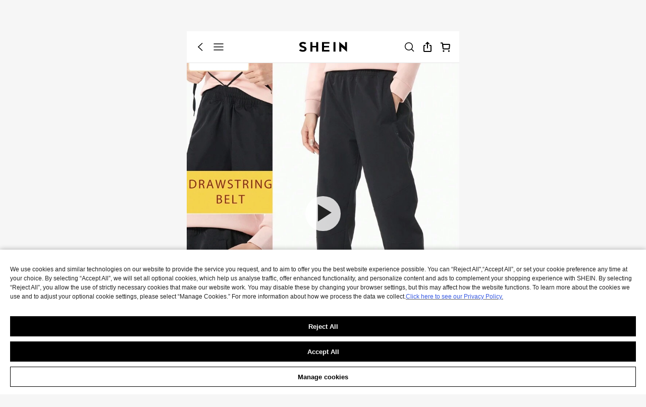

--- FILE ---
content_type: image/svg+xml
request_url: https://shein.ltwebstatic.com/svgicons/2025/10/17/17606729433555630991.svg
body_size: 74
content:
<svg width="24" height="24" viewBox="0 0 24 24" fill="none" xmlns="http://www.w3.org/2000/svg">
<path d="M7.90039 18.7998C8.70117 18.7998 9.35059 19.4492 9.35059 20.25C9.35059 21.0508 8.70117 21.7002 7.90039 21.7002C7.09959 21.7002 6.4502 21.0508 6.4502 20.25C6.4502 19.4492 7.09959 18.7998 7.90039 18.7998Z" fill="black" stroke="black" stroke-width="0.4"/>
<path d="M18.4492 18.7998C19.25 18.7998 19.8994 19.4492 19.8994 20.25C19.8994 21.0508 19.25 21.7002 18.4492 21.7002C17.6484 21.7002 16.999 21.0508 16.999 20.25C16.999 19.4492 17.6484 18.7998 18.4492 18.7998Z" fill="black" stroke="black" stroke-width="0.4"/>
<path d="M2 4.1875H4.79339C5.30294 4.1875 5.731 4.57063 5.78727 5.07707L6.00093 7L6.50093 11.5" stroke="black" stroke-width="2"/>
<path d="M6.12338 8.11043C6.05756 7.51807 6.52125 7 7.11727 7H18.8827C19.4787 7 19.9424 7.51807 19.8766 8.11043L19.0988 15.1104C19.0426 15.6169 18.6145 16 18.105 16H7.89504C7.38549 16 6.95743 15.6169 6.90116 15.1104L6.12338 8.11043Z" stroke="black" stroke-width="2"/>
</svg>


--- FILE ---
content_type: image/svg+xml
request_url: https://shein.ltwebstatic.com/svgicons/icons/sh_m_sui_icon_selected_12px.svg
body_size: -297
content:
<svg width="12" height="12" viewBox="0 0 12 12" fill="none" xmlns="http://www.w3.org/2000/svg">
<path fill-rule="evenodd" clip-rule="evenodd" d="M5.38654 7.32577L3.53039 5.46961L2.46973 6.53027L5.38654 9.44709L10.6898 4.14379L9.62918 3.08313L5.38654 7.32577Z" fill="#F82854"/>
</svg>


--- FILE ---
content_type: image/svg+xml
request_url: https://shein.ltwebstatic.com/svgicons/icons/sh_m_sui_icon_club_logo_fill_2_15px.svg
body_size: 540
content:
<svg width="14" height="14" viewBox="0 0 14 14" fill="none" xmlns="http://www.w3.org/2000/svg">
<path d="M12.8872 6.98291L9.9292 12.1069L4.04248 12.1216L1.11182 7.01611L4.06982 1.89209L9.95654 1.87744L12.8872 6.98291ZM6.99268 3.00244C6.61444 3.00244 6.24889 3.0573 5.90283 3.17139C5.649 3.25509 5.41146 3.36613 5.19385 3.50732L4.98291 3.65869C4.77479 3.82337 4.59699 4.01537 4.45264 4.23389L4.31982 4.46045C4.14967 4.78951 4.06787 5.14545 4.06787 5.51709C4.06787 5.83619 4.12046 6.14706 4.24463 6.43506L4.30225 6.55713C4.4474 6.83919 4.64073 7.08652 4.87939 7.29541C5.031 7.42819 5.19778 7.5434 5.37549 7.646L5.021 7.97607L4.0874 8.84424L3.47119 9.4165L4.146 9.91846C4.36973 10.0848 4.59117 10.2307 4.81006 10.354H4.81104C5.04029 10.483 5.27971 10.5892 5.52881 10.6714H5.52979C5.78103 10.7538 6.04456 10.8118 6.31787 10.8481C6.59001 10.8845 6.88638 10.9019 7.20459 10.9019C7.50269 10.9019 7.79115 10.869 8.06689 10.7993L8.33838 10.7173C8.67637 10.5974 8.98383 10.4307 9.25146 10.2124C9.51795 9.99555 9.73561 9.73656 9.89307 9.43506C10.0546 9.12562 10.1382 8.79128 10.1382 8.44189C10.1382 8.12661 10.0901 7.8216 9.98291 7.53564V7.53369L9.88916 7.32275C9.8202 7.18599 9.73806 7.05694 9.64209 6.93701L9.48877 6.76416C9.32836 6.59984 9.1416 6.456 8.93604 6.32861L8.72412 6.20654C8.653 6.16842 8.57958 6.13095 8.50342 6.09521L8.81885 5.80322L9.73584 4.95068L10.3081 4.41846L9.71729 3.90771C9.41501 3.64674 9.07559 3.4407 8.70264 3.29053L8.54053 3.22998C8.08726 3.07093 7.56454 3.00247 6.99268 3.00244ZM5.84912 7.87646C6.04079 7.95896 6.23689 8.03719 6.43896 8.10498L6.44092 8.10596C6.71429 8.19649 6.92838 8.27497 7.0874 8.34131C7.10093 8.34695 7.11395 8.35347 7.12646 8.35889C6.89462 8.3572 6.69286 8.3245 6.51611 8.26611C6.34584 8.20977 6.14858 8.10621 5.92432 7.93408L5.84912 7.87646ZM7.03467 5.521C7.25246 5.521 7.40955 5.55242 7.521 5.59521C7.65112 5.64553 7.76901 5.71765 7.87744 5.81396L7.93604 5.86572L7.73389 5.79736C7.48146 5.71315 7.28015 5.63827 7.12549 5.57275H7.12451C7.08441 5.55578 7.04941 5.53729 7.01709 5.52197C7.02279 5.52182 7.02864 5.521 7.03467 5.521Z" fill="#873C00" stroke="#873C00" stroke-width="1.4"/>
</svg>


--- FILE ---
content_type: application/javascript
request_url: https://sheinm.ltwebstatic.com/pwa_dist/assets/BFF_NativePlayer.56bb3666285c73cb9435.js
body_size: 7586
content:
(self.webpackChunkSHEIN_M_PWA=self.webpackChunkSHEIN_M_PWA||[]).push([[1348],{32329:(e,t,i)=>{"use strict";i.d(t,{A:()=>o});var n=i(221543);const o=new class{constructor(){this.initData()}initData(){this.videoInfo={url:"",type:"",src:"",startLoadTime:0,loadTime:0,playStatus:null}}startLoad({type:e,src:t,url:i}){this.initData(),this.videoInfo.type=e,this.videoInfo.src=t,this.videoInfo.url=i,this.videoInfo.startLoadTime=(new Date).getTime()}endLoad({duration:e}){const t=(new Date).getTime();this.videoInfo.loadTime=t-this.videoInfo.startLoadTime,this.videoInfo.playStatus=e?"200":"400";const i={type:this.videoInfo.type,src:this.videoInfo.src,url:this.videoInfo.url,status_code:this.videoInfo.playStatus};if((0,n.y6)())try{(0,n.j6)(n.q2.VIDEO_LOADED,i,this.videoInfo.loadTime),(0,n.uA)(n.q2.VIDEO_PLAY,i)}catch(e){console.log("VideoPlay ~ monitor ~ error:",e)}}}},153742:(e,t,i)=>{"use strict";i.d(t,{z:()=>r});var n=i(274061);i(888910);const o={title:String,description:String,border:{type:Boolean,default:!0}};const r=((e,t)=>{const i=e.__vccOpts||e;for(const[e,n]of t)i[e]=n;return i})((0,n.defineComponent)({name:"STitleNav",props:o,setup(e,{slots:t}){const i=(0,n.shallowRef)(null),o=(0,n.shallowRef)(null),r=(0,n.shallowRef)(null),a=(0,n.shallowRef)(null),l=function(e,t,i,o){const r=(0,n.shallowRef)("100%");function a(){var n,o;if(!e.value)return;const a=Math.max((null==(n=t.value)?void 0:n.offsetWidth)||0,(null==(o=i.value)?void 0:o.offsetWidth)||0)+12;r.value=e.value.offsetWidth-2*a+"px"}return(0,n.onMounted)(()=>{null!==e.value&&null!==o.value&&(new MutationObserver(a).observe(e.value,{childList:!0,subtree:!0}),a())}),r}(i,r,a,o);return()=>{var s;const A=null==(s=t.default)?void 0:s.call(t),d=!A||A.every(e=>e.type===n.Comment);return(0,n.createVNode)("div",{ref:i,class:{"sui-title-nav":!0,"sui-title-nav__border":e.border}},[t.prepend&&(0,n.createVNode)("div",{class:"sui-title-nav__prepend",ref:r},[t.prepend()]),d?(0,n.createVNode)("div",{class:"sui-title-nav__inner"},[(0,n.createVNode)("div",{class:"sui-title-nav__title"},[e.title]),e.description&&(0,n.createVNode)("div",{class:"sui-title-nav__description"},[e.description])]):(0,n.createVNode)("div",{class:"sui-title-nav__content",ref:o,style:{maxWidth:l.value}},[A]),t.suffix&&(0,n.createVNode)("div",{class:"sui-title-nav__suffix",ref:a},[t.suffix()])])}}}),[["__file","/builds/PRitxt6n/0/npmjs/shein-aidc/sui-lib/packages/sui/sui-title-nav/src/mobile/sui-title-nav.vue"]])},156325:(e,t,i)=>{"use strict";i.r(t),i.d(t,{default:()=>h});var n=i(192656),o=i(274061),r=i(117478),a=i(725019),l=i(153742),s=i(793676),A=i(460443),d=i(173423),c=i(32329);const u={class:"sh-native-video"},_={class:"j-icon-back"},p={class:"sh-native-video__wrapper"},v={class:"sh-native-video__main"},f=["src","poster"],m={key:1,class:"sh-native-video__loadingWrapper"},b={__name:"NativePlayer",setup(e){const{is_play_vimeo:t}=(0,r.bc)("common",["is_play_vimeo"]),{update_play_vimeo_status:i}=(0,r.Sf)("productDetail/common",["update_play_vimeo_status"]),{video_source_data:b,video_info:h}=(0,r.O3)("productDetail/Main",["video_source_data","video_info"]),{product_imgs:g}=(0,r.O3)("productDetail/common",["product_imgs"]),C=(0,o.computed)(()=>{var e;return null===(e=(0,o.unref)(b))||void 0===e?void 0:e.link}),x=(0,o.computed)(()=>{var e;return(null===(e=(0,o.unref)(b))||void 0===e?void 0:e.dpsVideoId)||""}),B=(0,o.ref)(!0),k=(0,a.Hg)(),y=(0,o.computed)(()=>{var e;return null===(e=(0,o.unref)(g))||void 0===e||null===(e=e[0])||void 0===e?void 0:e.origin_image}),w=(0,o.ref)(!1),E=(0,o.ref)(0),F=(0,o.ref)(null),z=(0,o.ref)(null);let D=0,J=0,N=0,T=!1;function I(){w.value&&Y()}function W(e){Y(),setTimeout(()=>{j(e.touches[0].clientX)},0)}function S(e){j(e.touches[0].clientX),L()}function V(){U()}function M(){i(!1)}function U(){z.value.play()}function Y(){z.value.pause()}function j(e=0){var t;if(!z.value||null===(t=z.value)||void 0===t||!t.currentTime)return;const{left:i,width:n}=(0,o.unref)(F).getBoundingClientRect(),r=+((e-i)/n).toFixed(2);z.value.currentTime=z.value.duration*r}function L(){var e;z.value&&null!==(e=z.value)&&void 0!==e&&e.currentTime&&(E.value=z.value.currentTime/z.value.duration*100)}function G(){L()}function O(){var e,t;N=(null===(e=z.value)||void 0===e?void 0:e.duration)||0,c.A&&c.A.endLoad({duration:null===(t=h.value)||void 0===t?void 0:t.duration})}function q(){B.value=!1}function P(){w.value=!0,D=z.value.currentTime}function R(){w.value=!1,$(),D=z.value.currentTime}function K(){B.value=!0}function X(){var e;c.A&&c.A.startLoad({type:"native",src:null===(e=h.value)||void 0===e?void 0:e.type,url:C.value})}function H(){Q()}function $(){if(z.value){var e;let t=(null===(e=z.value)||void 0===e?void 0:e.currentTime)||0;t&&(J+=t-D)}}function Q(){if(0!==J){var e;const t=(0,n.A)({duration:null===(e=h.value)||void 0===e?void 0:e.duration,total_time:N.toFixed(3)||0,play_time:J.toFixed(3)||0},x.value?{video_id:x.value}:{});d.J.triggerNotice({daId:"1-6-1-298",extraData:t})}J=0,D=0}function Z(){T||($(),Q(),T=!0)}function ee(){document.hidden&&Y()}return(0,o.watch)(()=>t.value,e=>{e?U():Y(),k(e),e&&d.J.triggerNotice({daId:"1-6-1-228"})}),(0,o.onMounted)(()=>{window.addEventListener("beforeunload",Z),window.addEventListener("visibilitychange",ee)}),(0,o.onUnmounted)(()=>{Q(),window.removeEventListener("beforeunload",Z),window.removeEventListener("visibilitychange",ee)}),(e,i)=>(0,o.withDirectives)(((0,o.openBlock)(),(0,o.createElementBlock)("div",u,[(0,o.createVNode)((0,o.unref)(l.z),{class:"sh-native-video__header",border:!1},{prepend:(0,o.withCtx)(()=>[(0,o.createElementVNode)("div",_,[(0,o.createVNode)((0,o.unref)(s.a),{"is-back-icon":"",tabindex:"0",style:{color:"#fff"},onKeyup:(0,o.withKeys)((0,o.withModifiers)(M,["stop","prevent"]),["enter"]),onClick:M},null,8,["onKeyup"])])]),_:1}),(0,o.createElementVNode)("div",p,[(0,o.createElementVNode)("div",v,[(0,o.createElementVNode)("video",{ref_key:"videoRef",ref:z,src:C.value,height:"100%",width:"100%",autoplay:"",muted:"",poster:y.value,playsinline:"",onClick:I,onTimeupdate:G,onLoadedmetadata:O,onCanplay:q,onPlay:P,onPause:R,onWaiting:K,onLoadstart:X,onEnded:H},null,40,f),w.value?(0,o.createCommentVNode)("",!0):((0,o.openBlock)(),(0,o.createBlock)((0,o.unref)(A.A),{key:0,name:"sui_icon_store_video_play_48px",size:"48px",color:"#fff",class:"sh-native-video__play-btn",onClick:U})),B.value?((0,o.openBlock)(),(0,o.createElementBlock)("div",m,i[0]||(i[0]=[(0,o.createElementVNode)("div",{class:"sh-native-video__loading"},null,-1)]))):(0,o.createCommentVNode)("",!0),(0,o.createElementVNode)("div",{class:"sh-native-video__progressBarWrapper",onTouchstart:W,onTouchmove:S,onTouchend:V},[(0,o.createElementVNode)("div",{ref_key:"progressBarRef",ref:F,class:"sh-native-video__progressBar"},[(0,o.createElementVNode)("div",{class:"sh-native-video__progressThumbDrag",style:(0,o.normalizeStyle)({width:`${E.value}%`})},null,4),(0,o.createElementVNode)("div",{class:"sh-native-video__progressThumb",style:(0,o.normalizeStyle)({width:`${E.value}%`})},null,4)],512)],32)])])],512)),[[o.vShow,(0,o.unref)(t)]])}};i(451814);const h=(0,i(804206).A)(b,[["__scopeId","data-v-c5f69b3e"],["__file","NativePlayer.vue"]])},213728:(e,t,i)=>{"use strict";i.r(t),i.d(t,{default:()=>l});var n=i(264552),o=i.n(n),r=i(842792),a=i.n(r)()(o());a.push([e.id,".sh-native-video[data-v-c5f69b3e]{display:flex;flex-direction:column;height:100%;left:0;overflow:hidden;position:fixed;top:0;width:100%;z-index:200000;z-index:10000}[mir] .sh-native-video[data-v-c5f69b3e]{background:#000;transform:translateZ(200000px)}.sh-native-video__header[data-v-c5f69b3e]{display:block;height:30px}[mir] .sh-native-video__header[data-v-c5f69b3e]{background-color:transparent;margin-bottom:12px;padding-top:12px}.sh-native-video__wrapper[data-v-c5f69b3e]{align-items:center;display:flex;flex:1;justify-content:center;overflow:hidden}[mir] .sh-native-video__wrapper[data-v-c5f69b3e]{margin-top:-30px}.sh-native-video__main[data-v-c5f69b3e]{max-height:100%;position:relative;width:100%}.sh-native-video__main video[data-v-c5f69b3e]{max-height:calc(100vh - 60px)}.sh-native-video__loadingWrapper[data-v-c5f69b3e],.sh-native-video__pause-btn[data-v-c5f69b3e],.sh-native-video__play-btn[data-v-c5f69b3e]{position:absolute;top:50%}[mir] .sh-native-video__loadingWrapper[data-v-c5f69b3e],[mir] .sh-native-video__pause-btn[data-v-c5f69b3e],[mir] .sh-native-video__play-btn[data-v-c5f69b3e]{cursor:pointer}[mir=ltr] .sh-native-video__loadingWrapper[data-v-c5f69b3e],[mir=ltr] .sh-native-video__pause-btn[data-v-c5f69b3e],[mir=ltr] .sh-native-video__play-btn[data-v-c5f69b3e]{left:50%;transform:translate(-50%,-50%)}[mir=rtl] .sh-native-video__loadingWrapper[data-v-c5f69b3e],[mir=rtl] .sh-native-video__pause-btn[data-v-c5f69b3e],[mir=rtl] .sh-native-video__play-btn[data-v-c5f69b3e]{right:50%;transform:translate(50%,-50%)}.sh-native-video__progressBarWrapper[data-v-c5f69b3e]{bottom:0;height:30px;position:absolute;width:100%}[mir=ltr] .sh-native-video__progressBarWrapper[data-v-c5f69b3e]{left:0}[mir=rtl] .sh-native-video__progressBarWrapper[data-v-c5f69b3e]{right:0}.sh-native-video__progressBar[data-v-c5f69b3e]{bottom:6px;height:6px;position:absolute}[mir] .sh-native-video__progressBar[data-v-c5f69b3e]{background:hsla(0,0%,100%,.45)}[mir=ltr] .sh-native-video__progressBar[data-v-c5f69b3e],[mir=rtl] .sh-native-video__progressBar[data-v-c5f69b3e]{left:0;right:0}.sh-native-video__progressThumbDrag[data-v-c5f69b3e]{bottom:-12px;height:36px;position:absolute;z-index:1}.sh-native-video__progressThumb[data-v-c5f69b3e]{bottom:0;height:6px;position:absolute}[mir] .sh-native-video__progressThumb[data-v-c5f69b3e]{background-color:#fff}[mir=ltr] .sh-native-video__progressThumb[data-v-c5f69b3e]{border-radius:0 4px 4px 0}[mir=rtl] .sh-native-video__progressThumb[data-v-c5f69b3e]{border-radius:4px 0 0 4px}.sh-native-video__loadingWrapper[data-v-c5f69b3e]{height:36px;width:36px}.sh-native-video__loading[data-v-c5f69b3e]{height:100%;position:absolute;width:100%}[mir] .sh-native-video__loading[data-v-c5f69b3e]{border-color:hsla(0,0%,100%,.45) #fff;border-radius:100%;border-style:solid;border-width:4px}[mir=ltr] .sh-native-video__loading[data-v-c5f69b3e]{animation:circle-ltr-c5f69b3e .75s linear infinite;border-right-color:hsla(0,0%,100%,.45)}[mir=rtl] .sh-native-video__loading[data-v-c5f69b3e]{animation:circle-rtl-c5f69b3e .75s linear infinite;border-left-color:hsla(0,0%,100%,.45)}@keyframes circle-ltr-c5f69b3e{0%{transform:rotate(0deg)}to{transform:rotate(1turn)}}@keyframes circle-rtl-c5f69b3e{0%{transform:rotate(0deg)}to{transform:rotate(-1turn)}}","",{version:3,sources:["webpack://./public/src/pages/goods_detail_v2/innerComponents/common/NativePlayer.vue","webpack://./public/src/less/mixins/lib.less"],names:[],mappings:"AAEA,kCAUE,YAAA,CACA,qBAAA,CAFA,WAAA,CANA,MAAA,CAKA,eAAA,CAPA,cAAA,CACA,KAAA,CAEA,UAAA,CCoCE,cAAA,CDjCF,aAeF,CAtBA,wCAKE,eAAA,CCoCE,8BDnBJ,CATE,0CAEE,aAAA,CACA,WAaJ,CAhBE,gDACE,4BAAA,CAIA,kBAAA,CADA,gBAYJ,CATE,2CAGE,kBAAA,CADA,YAAA,CADA,MAAA,CAGA,sBAAA,CACA,eAYJ,CAjBE,iDAME,gBAWJ,CARE,wCAEE,eAAA,CACA,iBAAA,CAFA,UAYJ,CAbE,8CAKI,6BAWN,CAPE,2IAGE,iBAAA,CAEA,OAWJ,CAhBE,6JAOE,cASJ,CAhBE,yKAIE,QAAA,CAEA,8BAUJ,CAhBE,yKAIE,SAAA,CAEA,6BAUJ,CANE,sDAEE,QAAA,CAGA,WAAA,CAJA,iBAAA,CAGA,UASJ,CAbE,gEAGE,MAUJ,CAbE,gEAGE,OAUJ,CALE,+CAEE,UAAA,CAGA,UAAA,CAJA,iBAYJ,CAbE,qDAME,8BAOJ,CAbE,kHAGE,MAAA,CACA,OASJ,CAJE,qDAGE,YAAA,CAFA,WAAA,CACA,iBAAA,CAEA,SAMJ,CAHE,iDAGE,QAAA,CAEA,UAAA,CAJA,iBASJ,CAVE,uDAEE,qBAQJ,CAVE,2DAIE,yBAMJ,CAVE,2DAIE,yBAMJ,CAFE,kDAEE,WAAA,CADA,UAKJ,CADE,2CAGE,WAAA,CAFA,iBAAA,CACA,UAUJ,CAZE,iDAOE,qCAAA,CACA,kBAAA,CADA,kBAAA,CAAA,gBAKJ,CAZE,qDAUE,kDAAA,CAJA,sCAMJ,CAZE,qDAUE,kDAAA,CAJA,qCAMJ,CACE,+BACE,GACE,sBACJ,CACE,GACE,uBACJ,CACF,CAPE,+BACE,GACE,sBACJ,CACE,GACE,wBACJ,CACF",sourcesContent:["@import '~public/src/less/variables.less';@import '~public/src/less/mixins/lib.less';@sui_color_brand: #000000;@sui_color_main: #222222;@sui_color_discount: #FA6338;@sui_color_discount_dark: #C44A01;@sui_color_promo: #F93A00;@sui_color_promo_dark: #FF4F1A;@sui_color_promo_bg: #FFF6F3;@sui_color_highlight: #C44A01;@sui_color_highlight_special: #337EFF;@sui_color_welfare: #FA6338;@sui_color_welfare_dark: #C44A01;@sui_color_welfare_bg: #FFF6F3;@sui_color_honor: #FACF19;@sui_color_safety: #198055;@sui_color_safety_bg: #F5FCFB;@sui_color_new: #3CBD45;@sui_color_link: #2D68A8;@sui_color_note_light_bg: #EFF3F8;@sui_color_flash: #FACF19;@sui_color_guide: #FE3B30;@sui_color_unusual: #BF4123;@sui_color_unusual_bg: #FAF0EE;@sui_color_success: #198055;@sui_color_prompt_unusual: #FFE1DB;@sui_color_prompt_warning: #FFF1D5;@sui_color_prompt_success: #E5F5E6;@sui_color_prompt_common: #D9EAFF;@sui_color_button_stroke_light: #BBBBBB;@sui_color_micro_emphasis: #A86104;@sui_color_micro_emphasis_bg: #FFF8EB;@sui_color_lightgreen: #198055;@sui_color_warning: #EF9B00;@sui_color_black: #000000;@sui_color_black_alpha80: rgba(0,0,0,.8);@sui_color_black_alpha60: rgba(0,0,0,.6);@sui_color_black_alpha30: rgba(0,0,0,.3);@sui_color_black_alpha16: rgba(0,0,0,.16);@sui_color_white: #ffffff;@sui_color_white_alpha80: rgba(255,255,255,.8);@sui_color_white_alpha60: rgba(255,255,255,.6);@sui_color_white_alpha30: rgba(255,255,255,.3);@sui_color_white_alpha96: rgba(255,255,255,.96);@sui_color_gray_dark1: #222222;@sui_color_gray_alpha60: rgba(34,34,34,.6);@sui_color_gray_alpha30: rgba(34,34,34,.3);@sui_color_gray_dark2: #666666;@sui_color_gray_dark3: #767676;@sui_color_gray_light1: #959595;@sui_color_gray_light2: #bbbbbb;@sui_color_gray_light3: #cccccc;@sui_color_gray_weak1: #e5e5e5;@sui_color_gray_weak2: #F6F6F6;@sui_color_gray_weak1a: #F2F2F2;@sui_color_club_rosegold_dark1: #873C00;@sui_color_club_rosegold_dark2: #C96E3F;@sui_color_club_rosegold_dark3: #DA7E50;@sui_color_club_rosegold_dark4: #EAA27E;@sui_color_club_rosegold: #FFBA97;@sui_color_club_rosegold_light1: #FFD8C4;@sui_color_club_rosegold_light2: #FFE2D3;@sui_color_club_gold: #FEECC3;@sui_color_club_black: #161616;@sui_color_club_orange: #FF7F46;\n\n.sh-native-video {\n  position: fixed;\n  top: 0;\n  left: 0 /*rtl:ignore*/;\n  width: 100%;\n  background: #000;\n  .zindex-translatez(@zindex-video-layer ,translate3d(0,0,@tranlatez-video-layer));\n  z-index: 10000;\n  overflow: hidden;\n  height: 100%;\n  display: flex;\n  flex-direction: column;\n\n  &__header {\n    background-color: transparent;\n    display: block;\n    height: 30px;\n    padding-top: 12px;\n    margin-bottom: 12px;\n  }\n  &__wrapper {\n    flex: 1;\n    display: flex;\n    align-items: center;\n    justify-content: center;\n    overflow: hidden;\n    margin-top: -30px;\n  }\n\n  &__main {\n    width: 100%;\n    max-height: 100%;\n    position: relative;\n    video {\n      max-height: calc(100vh - 60px);\n    }\n  }\n\n  &__play-btn,\n  &__pause-btn,\n  &__loadingWrapper {\n    position: absolute;\n    left: 50%;\n    top: 50%;\n    transform: translate(-50%, -50%);\n    cursor: pointer;\n  }\n\n  &__progressBarWrapper {\n    position: absolute;\n    bottom: 0;\n    left: 0;\n    width: 100%;\n    height: 30px;\n  }\n\n  &__progressBar {\n    position: absolute;\n    bottom: 6px;\n    left: 0;\n    right: 0;\n    height: 6px;\n    background: rgba(255, 255, 255, 0.45);\n  }\n\n  &__progressThumbDrag {\n    height: 36px;\n    position: absolute;\n    bottom: -12px;\n    z-index: 1;\n  }\n\n  &__progressThumb {\n    position: absolute;\n    background-color: rgba(255, 255, 255, 1);\n    bottom: 0;\n    border-radius: 0 4px 4px 0;\n    height: 6px;\n  }\n\n  &__loadingWrapper {\n    width: 36px;\n    height: 36px;\n  }\n\n  &__loading {\n    position: absolute;\n    width: 100%;\n    height: 100%;\n    border: 4px solid #fff;\n    border-top-color: rgba(255, 255, 255, 0.45);\n    border-right-color: rgba(255, 255, 255, 0.45);\n    border-bottom-color: rgba(255, 255, 255, 0.45);\n    border-radius: 100%;\n\n    animation: circle infinite 0.75s linear;\n  }\n\n  @keyframes circle {\n    0% {\n      transform: rotate(0deg);\n    }\n    100% {\n      transform: rotate(360deg);\n    }\n  }\n}\n",'// Clearfix\n//\n// For modern browsers\n// 1. The space content is one way to avoid an Opera bug when the\n//    contenteditable attribute is included anywhere else in the document.\n//    Otherwise it causes space to appear at the top and bottom of elements\n//    that are clearfixed.\n// 2. The use of `table` rather than `block` is only necessary if using\n//    `:before` to contain the top-margins of child elements.\n//\n// Source: http://nicolasgallagher.com/micro-clearfix-hack/\n\n.clearfix() {\n  &:before,\n  &:after {\n    content: " "; // 1\n    display: table; // 2\n  }\n  &:after {\n    clear: both;\n  }\n}\n\n.ver-hor-center() {\n  top: 50%;\n  left: 50%;\n  transform: translate(-50%, -50%);\n}\n\n.center-block() {\n  display: block;\n  margin-left: auto;\n  margin-right: auto;\n}\n\n.text-overflow() {\n  overflow: hidden;\n  text-overflow: ellipsis;\n  white-space: nowrap;\n}\n\n.zindex-translatez(@zindex,@translatez){\n    z-index: @zindex;\n    transform: @translatez;\n}\n\n.transform-rotate(@deg) {\n  transform: rotate(@deg);\n}\n\n// flex布局\n.flexbox() {\n  display: -webkit-box;\n  display: -moz-box;\n  display: flex;\n  display: -ms-flexbox;\n}\n// flex 垂直居中\n.align-center() {\n  -webkit-align-items: center;\n    -webkit-box-align: center;\n       -moz-box-align: center;\n       -ms-flex-align: center;\n          align-items: center;\n}\n// flex 水平居中\n.pack-center() {\n  -webkit-justify-content: center;\n         -webkit-box-pack: center;\n            -moz-box-pack: center;\n            -ms-flex-pack: center;\n          justify-content: center;\n}\n.prefix-property(){\n    -webkit-justify-content: flex-end;\n           -webkit-box-pack: flex-end;\n              -moz-box-pack: flex-end;\n              -ms-flex-pack: flex-end;\n            justify-content: flex-end;\n}\n// 两端对齐\n.space-between() {\n  justify-content: space-between;\n}\n// 多行显示\n/* stylelint-disable-next-line selector-class-pattern */\n.line-camp(@clamp:2) {\n  text-overflow: -o-ellipsis-lastline;\n  overflow: hidden;\n  text-overflow: ellipsis;\n  display: -webkit-box;\n  -webkit-line-clamp: @clamp;\n  -webkit-box-orient: vertical;\n}\n\n.font-dpr(@font-size) {\n     font-size: @font-size * 0.5;\n}\n\n.border-dpr(@border,@num,@color) {\n    @{border}: @num * 0.5 solid @color;\n}\n\n.border-dpr-style(@border,@num,@style,@color) {\n     @{border}: @num * 0.5 @style @color;\n}\n\n.border-dpr-inherit(@border, @num){\n      @{border}: @num * 0.5 solid;\n}\n\n.box-width-height-dpr(@type, @val) {\n    @{type}: @val * 0.5;\n}\n\n.fl() {\n    float: left !important; /* stylelint-disable-line declaration-no-important */\n}\n.fr() {\n    float: right !important; /* stylelint-disable-line declaration-no-important */\n}\n.txt-l() {\n    text-align: left;\n}\n.txt-r() {\n    text-align: right;\n}\n.direction-l() {\n    direction: ltr;\n}\n.direction-r() {\n    direction: rtl;\n}\n.transform-origin-l() {\n  transform-origin: left;\n}\n.transform-origin-r() {\n  transform-origin: right;\n}\n.margin-l(@size) {\n    margin-left: @size;\n}\n.margin-r(@size) {\n    margin-right: @size;\n}\n.padding-l(@size) {\n    padding-left: @size;\n}\n.padding-r(@size) {\n    padding-right: @size;\n}\n.border-l(@size, @color) {\n    border-left: @size solid @color;\n}\n.border-r(@size, @color) {\n    border-right: @size solid @color;\n}\n.border-l-line(@size, @type, @color) {\n  border-left: @size @type @color;\n}\n.border-r-line(@size, @type, @color) {\n  border-right: @size @type @color;\n}\n.border-l-type(@num, @color) {\n     border-left: @num * 0.5 solid @color;\n}\n.border-r-type(@num,@color) {\n         border-right: @num * 0.5 solid @color;\n}\n.left(@size) {\n    left: @size;\n}\n.right(@size) {\n    right: @size;\n}\n\n.transform-translate(@sizeX, @sizeY) {\n  transform: translate(@sizeX, @sizeY);\n}\n\n/* stylelint-disable-next-line selector-class-pattern */\n.transform(@sizeX, @sizeY, @deg, @scale: 1) {\n    transform: translate(@sizeX, @sizeY) rotate(@deg) scale(@scale);\n}\n.bg-left() {\n    background-position: left top;\n}\n// 平行翻转\n.flip() {\n    transform: rotateY(0deg)\n}\n// 90度旋转\n.rotate90() {\n  transform: rotate(0deg)\n}\n// 解决圆角不圆\n.circle (@size) {\n  width: @size * 0.5;\n  height: @size * 0.5;\n}\n\n.box-shadow(@x, @y, @blur, @spread) {\n  box-shadow: @x @y @blur @spread;\n}\n\n// gap 的菱形\n.rhomb() {\n  display: inline-block;\n  width: 8px; // 设计要求写死\n  height: 8px; // 设计要求写死\n  background-color: #ccc;\n  transform: rotate(45deg);\n}\n'],sourceRoot:""}]);const l=a},451814:(e,t,i)=>{var n=i(213728);n.__esModule&&(n=n.default),"string"==typeof n&&(n=[[e.id,n,""]]),n.locals&&(e.exports=n.locals);(0,i(47801).A)("1279a1b2",n,!0,{})},558770:(e,t,i)=>{var n=i(651124);n.__esModule&&(n=n.default),"string"==typeof n&&(n=[[e.id,n,""]]),n.locals&&(e.exports=n.locals);(0,i(47801).A)("a442eb32",n,!0,{})},651124:(e,t,i)=>{"use strict";i.r(t),i.d(t,{default:()=>l});var n=i(264552),o=i.n(n),r=i(842792),a=i.n(r)()(o());a.push([e.id,".sui-title-nav-item{fill:#222;height:.64rem;line-height:normal;width:.64rem}.sui-title-nav-item .sui-icons{width:100%}[mir=ltr] .sui-title-nav-item .sui-icons-nav_back{transform:rotate(0)}[mir=rtl] .sui-title-nav-item .sui-icons-nav_back{transform:rotate(180deg)}.sui-title-nav-item__text{align-items:center;color:#222;display:flex;font-size:17px;justify-content:center}[mir=ltr] .sui-title-nav-item__text{padding-left:.32rem}[mir=rtl] .sui-title-nav-item__text{padding-right:.32rem}","",{version:3,sources:["webpack://./node_modules/.pnpm/@shein-aidc+sui-title-nav-item@0.1.9-alpha.3_vue@3.5.13/node_modules/@shein-aidc/sui-title-nav-item/dist/mobile/shein/style.css"],names:[],mappings:"AAAA,oBAA+C,SAAS,CAAvB,aAAa,CAAW,kBAAiB,CAAtD,YAAuD,CAAC,+BAA+B,UAAU,CAAC,kDAAkD,mBAAmB,CAAC,kDAAkD,wBAAwB,CAAC,0BAAuC,kBAAkB,CAAwB,UAAU,CAAjE,YAAY,CAAsD,cAAa,CAA/C,sBAAgD,CAAC,oCAAoC,mBAAmB,CAAC,oCAAoC,oBAAoB",sourcesContent:[".sui-title-nav-item{width:.64rem;height:.64rem;fill:#222;line-height:normal}.sui-title-nav-item .sui-icons{width:100%}[mir=ltr] .sui-title-nav-item .sui-icons-nav_back{transform:rotate(0)}[mir=rtl] .sui-title-nav-item .sui-icons-nav_back{transform:rotate(180deg)}.sui-title-nav-item__text{display:flex;align-items:center;justify-content:center;color:#222;font-size:17px}[mir=ltr] .sui-title-nav-item__text{padding-left:.32rem}[mir=rtl] .sui-title-nav-item__text{padding-right:.32rem}\n"],sourceRoot:""}]);const l=a},793676:(e,t,i)=>{"use strict";i.d(t,{a:()=>A});var n=i(274061),o=i(6619);i(558770);const r={text:String,ariaLabel:{type:String,default:""},role:{type:String,default:"button"},isBackIcon:{type:Boolean,default:!1}},a={click:e=>e instanceof Event},l=["role","aria-label"],s={key:1,class:"sui-title-nav-item__text"};const A=((e,t)=>{const i=e.__vccOpts||e;for(const[e,n]of t)i[e]=n;return i})((0,n.defineComponent)({name:"STitleNavItem",props:r,emits:a,setup(e,{expose:t,emit:i}){t();const n={emit:i,onClick:e=>{i("click",e)},get IconsNavBack(){return o.PL}};return Object.defineProperty(n,"__isScriptSetup",{enumerable:!1,value:!0}),n}}),[["render",function(e,t,i,o,r,a){return(0,n.openBlock)(),(0,n.createElementBlock)(n.Fragment,null,[e.isBackIcon||e.$slots.default?((0,n.openBlock)(),(0,n.createElementBlock)("div",(0,n.mergeProps)({key:0,class:"sui-title-nav-item",tabindex:"0"},e.$attrs,{role:e.role,"aria-label":e.ariaLabel,onClick:o.onClick}),[e.isBackIcon?((0,n.openBlock)(),(0,n.createBlock)(o.IconsNavBack,{key:0,class:"sui-icons-nav_back"})):(0,n.renderSlot)(e.$slots,"default",{key:1})],16,l)):(0,n.createCommentVNode)("v-if",!0),e.text?((0,n.openBlock)(),(0,n.createElementBlock)("span",s,(0,n.toDisplayString)(e.text),1)):(0,n.createCommentVNode)("v-if",!0)],64)}],["__file","/builds/PRitxt6n/0/npmjs/shein-aidc/sui-lib/packages/sui/sui-title-nav-item/src/mobile/sui-title-nav-item.vue"]])},888910:(e,t,i)=>{var n=i(973820);n.__esModule&&(n=n.default),"string"==typeof n&&(n=[[e.id,n,""]]),n.locals&&(e.exports=n.locals);(0,i(47801).A)("a84cd89e",n,!0,{})},973820:(e,t,i)=>{"use strict";i.r(t),i.d(t,{default:()=>l});var n=i(264552),o=i.n(n),r=i(842792),a=i.n(r)()(o());a.push([e.id,".sui-title-nav{align-items:center;display:flex;height:1.1733333333rem;justify-content:center;position:relative}[mir] .sui-title-nav{background-color:#fff;border:1px solid transparent;padding:0 .32rem}.sui-title-nav__prepend{display:flex;position:absolute}[mir=ltr] .sui-title-nav__prepend{left:0;padding-left:.32rem}[mir=rtl] .sui-title-nav__prepend{padding-right:.32rem;right:0}.sui-title-nav__inner{color:#222;display:-webkit-box;font-size:17px;font-weight:700;-webkit-line-clamp:1;max-width:7.44rem;min-width:3.84rem;overflow:hidden;text-overflow:-o-ellipsis-lastline;text-overflow:ellipsis;width:100%;-webkit-box-orient:vertical}[mir] .sui-title-nav__inner{text-align:center}.sui-title-nav__content{align-items:center;display:flex;flex-direction:column;height:1.1733333333rem;justify-content:center}[mir] .sui-title-nav__content{margin:0 auto}.sui-title-nav__title{display:-webkit-box;-webkit-line-clamp:1;overflow:hidden;text-overflow:-o-ellipsis-lastline;text-overflow:ellipsis;-webkit-box-orient:vertical;word-break:break-all}.sui-title-nav__description{color:#767676;font-size:10px;font-weight:400}[mir] .sui-title-nav__border{border-bottom:1px solid #e5e5e5}.sui-title-nav__suffix{display:flex;position:absolute}[mir=ltr] .sui-title-nav__suffix{right:.32rem}[mir=rtl] .sui-title-nav__suffix{left:.32rem}","",{version:3,sources:["webpack://./node_modules/.pnpm/@shein-aidc+sui-title-nav@0.1.10_vue@3.5.13/node_modules/@shein-aidc/sui-title-nav/dist/mobile/shein/style.css"],names:[],mappings:"AAAA,eAA8C,kBAAkB,CAA/B,YAAY,CAA2C,sBAAqB,CAA5C,sBAAsB,CAAxE,iBAA+F,CAAC,qBAAsC,qBAAqB,CAAC,4BAA2B,CAAlE,gBAAmE,CAAC,wBAA0C,YAAW,CAA7B,iBAA8B,CAAC,kCAAkC,MAAM,CAAC,mBAAmB,CAAC,kCAA0C,oBAAmB,CAA3B,OAA4B,CAAC,sBAAqE,UAAU,CAAgC,mBAAmB,CAAlC,cAAc,CAA9B,eAAe,CAA8G,oBAAoB,CAA9K,iBAAiB,CAAnC,iBAAiB,CAAiF,eAAe,CAAC,kCAAkC,CAAC,sBAAsB,CAAtL,UAAU,CAAkM,2BAA2B,CAAC,4BAA4B,iBAAiB,CAAC,wBAAyG,kBAAiB,CAA3E,YAAY,CAAC,qBAAqB,CAAzD,sBAAsB,CAAoC,sBAAyC,CAAC,8BAA8B,aAAa,CAAC,sBAAsB,mBAAmB,CAA2E,oBAAoB,CAA9F,eAAe,CAAC,kCAAkC,CAAC,sBAAsB,CAAsB,2BAA2B,CAAC,oBAAoB,CAAC,4BAA4B,aAAa,CAAiB,cAAa,CAA7B,eAA8B,CAAC,6BAA6B,+BAA+B,CAAC,uBAAyC,YAAW,CAA7B,iBAA8B,CAAC,iCAAiC,YAAY,CAAC,iCAAiC,WAAW",sourcesContent:[".sui-title-nav{position:relative;display:flex;align-items:center;justify-content:center;height:1.1733333333rem}[mir] .sui-title-nav{padding:0 .32rem;background-color:#fff;border:1px solid transparent}.sui-title-nav__prepend{position:absolute;display:flex}[mir=ltr] .sui-title-nav__prepend{left:0;padding-left:.32rem}[mir=rtl] .sui-title-nav__prepend{right:0;padding-right:.32rem}.sui-title-nav__inner{width:100%;min-width:3.84rem;max-width:7.44rem;color:#222;font-weight:700;font-size:17px;display:-webkit-box;overflow:hidden;text-overflow:-o-ellipsis-lastline;text-overflow:ellipsis;-webkit-line-clamp:1;-webkit-box-orient:vertical}[mir] .sui-title-nav__inner{text-align:center}.sui-title-nav__content{height:1.1733333333rem;display:flex;flex-direction:column;justify-content:center;align-items:center}[mir] .sui-title-nav__content{margin:0 auto}.sui-title-nav__title{display:-webkit-box;overflow:hidden;text-overflow:-o-ellipsis-lastline;text-overflow:ellipsis;-webkit-line-clamp:1;-webkit-box-orient:vertical;word-break:break-all}.sui-title-nav__description{color:#767676;font-weight:400;font-size:10px}[mir] .sui-title-nav__border{border-bottom:1px solid #e5e5e5}.sui-title-nav__suffix{position:absolute;display:flex}[mir=ltr] .sui-title-nav__suffix{right:.32rem}[mir=rtl] .sui-title-nav__suffix{left:.32rem}\n"],sourceRoot:""}]);const l=a}}]);
//# sourceMappingURL=BFF_NativePlayer.56bb3666285c73cb9435.js.map

--- FILE ---
content_type: image/svg+xml
request_url: https://shein.ltwebstatic.com/svgicons/icons/sh_m_sui_icon_sizeguide_14px_2.svg
body_size: -305
content:
<svg width="14" height="14" viewBox="0 0 14 14" fill="none" xmlns="http://www.w3.org/2000/svg">
<path d="M13 11H1V3H13V11ZM9.5 4.5V8.5H11V4.5H9.5ZM3 4.5V8H4.5V4.5H3ZM6.2002 4.5V7H7.7002V4.5H6.2002Z" fill="#222222"/>
</svg>


--- FILE ---
content_type: application/javascript
request_url: https://sheinm.ltwebstatic.com/pwa_dist/assets/main_picture_video_play_btn.f42cab328100747167d0.js
body_size: 3625
content:
(self.webpackChunkSHEIN_M_PWA=self.webpackChunkSHEIN_M_PWA||[]).push([[17241],{195958:(e,n,r)=>{"use strict";r.r(n),r.d(n,{default:()=>a});var o=r(264552),i=r.n(o),t=r(842792),l=r.n(t)()(i());l.push([e.id,".main-picture__btn-center{bottom:0;box-sizing:border-box;color:#222;height:1.28rem;position:absolute;top:0;width:1.28rem;z-index:1}[mir] .main-picture__btn-center{background-color:hsla(0,0%,100%,.8);border-radius:50%;margin:auto}[mir=ltr] .main-picture__btn-center,[mir=rtl] .main-picture__btn-center{left:0;right:0}.main-picture__btn-right{align-items:center;display:flex;display:-ms-flexbox;z-index:1}[mir] .main-picture__btn-right{background-color:rgba(0,0,1,.2);margin-bottom:.32rem;padding:.12rem}[mir=ltr] .main-picture__btn-right{border-radius:.6rem 0 0 .6rem}[mir=rtl] .main-picture__btn-right{border-radius:0 .6rem .6rem 0}.main-picture__player{height:.5rem;line-height:.5rem;width:.5rem}[mir] .main-picture__player{background:#fff;border-radius:.25rem}[mir=ltr] .main-picture__player{margin-right:.08rem}[mir=rtl] .main-picture__player{margin-left:.08rem}.main-picture__times{color:#fff}","",{version:3,sources:["webpack://./public/src/pages/goods_detail_v2/innerComponents/top/MainPicture/VideoPlayBtn.vue","webpack://./public/src/less/mixins/lib.less"],names:[],mappings:"AAGE,0BAKE,QAAA,CAQA,qBAAA,CAFA,UAAA,CAHA,cAAA,CAPA,iBAAA,CAGA,KAAA,CAGA,aAAA,CAKA,SAUJ,CAtBE,gCASE,mCAAA,CACA,iBAAA,CAJA,WAgBJ,CAtBE,wEAEE,MAAA,CACA,OAmBJ,CAPE,yBAOE,kBAAA,CC6BF,YAAA,CACA,mBAAA,CD3BE,SASJ,CAnBE,+BAQE,+BAAA,CAHA,oBAAA,CACA,cAaJ,CAnBE,mCASE,6BAUJ,CAnBE,mCASE,6BAUJ,CAPE,sBAEE,YAAA,CACA,iBAAA,CAFA,WAcJ,CAfE,4BAME,eAAA,CADA,oBAUJ,CAfE,gCAIE,mBAWJ,CAfE,gCAIE,kBAWJ,CAPE,qBACE,UASJ",sourcesContent:["@import '~public/src/less/variables.less';@import '~public/src/less/mixins/lib.less';@sui_color_brand: #000000;@sui_color_main: #222222;@sui_color_discount: #FA6338;@sui_color_discount_dark: #C44A01;@sui_color_promo: #F93A00;@sui_color_promo_dark: #FF4F1A;@sui_color_promo_bg: #FFF6F3;@sui_color_highlight: #C44A01;@sui_color_highlight_special: #337EFF;@sui_color_welfare: #FA6338;@sui_color_welfare_dark: #C44A01;@sui_color_welfare_bg: #FFF6F3;@sui_color_honor: #FACF19;@sui_color_safety: #198055;@sui_color_safety_bg: #F5FCFB;@sui_color_new: #3CBD45;@sui_color_link: #2D68A8;@sui_color_note_light_bg: #EFF3F8;@sui_color_flash: #FACF19;@sui_color_guide: #FE3B30;@sui_color_unusual: #BF4123;@sui_color_unusual_bg: #FAF0EE;@sui_color_success: #198055;@sui_color_prompt_unusual: #FFE1DB;@sui_color_prompt_warning: #FFF1D5;@sui_color_prompt_success: #E5F5E6;@sui_color_prompt_common: #D9EAFF;@sui_color_button_stroke_light: #BBBBBB;@sui_color_micro_emphasis: #A86104;@sui_color_micro_emphasis_bg: #FFF8EB;@sui_color_lightgreen: #198055;@sui_color_warning: #EF9B00;@sui_color_black: #000000;@sui_color_black_alpha80: rgba(0,0,0,.8);@sui_color_black_alpha60: rgba(0,0,0,.6);@sui_color_black_alpha30: rgba(0,0,0,.3);@sui_color_black_alpha16: rgba(0,0,0,.16);@sui_color_white: #ffffff;@sui_color_white_alpha80: rgba(255,255,255,.8);@sui_color_white_alpha60: rgba(255,255,255,.6);@sui_color_white_alpha30: rgba(255,255,255,.3);@sui_color_white_alpha96: rgba(255,255,255,.96);@sui_color_gray_dark1: #222222;@sui_color_gray_alpha60: rgba(34,34,34,.6);@sui_color_gray_alpha30: rgba(34,34,34,.3);@sui_color_gray_dark2: #666666;@sui_color_gray_dark3: #767676;@sui_color_gray_light1: #959595;@sui_color_gray_light2: #bbbbbb;@sui_color_gray_light3: #cccccc;@sui_color_gray_weak1: #e5e5e5;@sui_color_gray_weak2: #F6F6F6;@sui_color_gray_weak1a: #F2F2F2;@sui_color_club_rosegold_dark1: #873C00;@sui_color_club_rosegold_dark2: #C96E3F;@sui_color_club_rosegold_dark3: #DA7E50;@sui_color_club_rosegold_dark4: #EAA27E;@sui_color_club_rosegold: #FFBA97;@sui_color_club_rosegold_light1: #FFD8C4;@sui_color_club_rosegold_light2: #FFE2D3;@sui_color_club_gold: #FEECC3;@sui_color_club_black: #161616;@sui_color_club_orange: #FF7F46;\n\n.main-picture {\n  &__btn-center {\n    position: absolute;\n    left: 0;\n    right: 0;\n    top: 0;\n    bottom: 0;\n    margin: auto;\n    width: 1.28rem;\n    height: 1.28rem;\n    background-color: rgba(255, 255, 255, 0.8);\n    border-radius: 50%;\n    color: #222;\n    z-index: @zindex-hack;\n    box-sizing: border-box;\n  }\n  &__btn-right {\n    .flexbox();\n    // position: absolute;\n    // right: 0;\n    // bottom: .32rem;\n    margin-bottom: 12/37.5rem;\n    padding: .12rem .12rem;\n    align-items: center;\n    background-color: rgba(0, 0, 1, .2);\n    border-radius: .6rem 0 0 .6rem;\n    z-index: @zindex-hack;\n  }\n  &__player {\n    width: .5rem;\n    height: .5rem;\n    line-height: .5rem;\n    margin-right: .08rem;\n    border-radius: .25rem;\n    background: #fff;\n  }\n  &__times{\n    color: #fff;\n  }\n}\n",'// Clearfix\n//\n// For modern browsers\n// 1. The space content is one way to avoid an Opera bug when the\n//    contenteditable attribute is included anywhere else in the document.\n//    Otherwise it causes space to appear at the top and bottom of elements\n//    that are clearfixed.\n// 2. The use of `table` rather than `block` is only necessary if using\n//    `:before` to contain the top-margins of child elements.\n//\n// Source: http://nicolasgallagher.com/micro-clearfix-hack/\n\n.clearfix() {\n  &:before,\n  &:after {\n    content: " "; // 1\n    display: table; // 2\n  }\n  &:after {\n    clear: both;\n  }\n}\n\n.ver-hor-center() {\n  top: 50%;\n  left: 50%;\n  transform: translate(-50%, -50%);\n}\n\n.center-block() {\n  display: block;\n  margin-left: auto;\n  margin-right: auto;\n}\n\n.text-overflow() {\n  overflow: hidden;\n  text-overflow: ellipsis;\n  white-space: nowrap;\n}\n\n.zindex-translatez(@zindex,@translatez){\n    z-index: @zindex;\n    transform: @translatez;\n}\n\n.transform-rotate(@deg) {\n  transform: rotate(@deg);\n}\n\n// flex布局\n.flexbox() {\n  display: -webkit-box;\n  display: -moz-box;\n  display: flex;\n  display: -ms-flexbox;\n}\n// flex 垂直居中\n.align-center() {\n  -webkit-align-items: center;\n    -webkit-box-align: center;\n       -moz-box-align: center;\n       -ms-flex-align: center;\n          align-items: center;\n}\n// flex 水平居中\n.pack-center() {\n  -webkit-justify-content: center;\n         -webkit-box-pack: center;\n            -moz-box-pack: center;\n            -ms-flex-pack: center;\n          justify-content: center;\n}\n.prefix-property(){\n    -webkit-justify-content: flex-end;\n           -webkit-box-pack: flex-end;\n              -moz-box-pack: flex-end;\n              -ms-flex-pack: flex-end;\n            justify-content: flex-end;\n}\n// 两端对齐\n.space-between() {\n  justify-content: space-between;\n}\n// 多行显示\n/* stylelint-disable-next-line selector-class-pattern */\n.line-camp(@clamp:2) {\n  text-overflow: -o-ellipsis-lastline;\n  overflow: hidden;\n  text-overflow: ellipsis;\n  display: -webkit-box;\n  -webkit-line-clamp: @clamp;\n  -webkit-box-orient: vertical;\n}\n\n.font-dpr(@font-size) {\n     font-size: @font-size * 0.5;\n}\n\n.border-dpr(@border,@num,@color) {\n    @{border}: @num * 0.5 solid @color;\n}\n\n.border-dpr-style(@border,@num,@style,@color) {\n     @{border}: @num * 0.5 @style @color;\n}\n\n.border-dpr-inherit(@border, @num){\n      @{border}: @num * 0.5 solid;\n}\n\n.box-width-height-dpr(@type, @val) {\n    @{type}: @val * 0.5;\n}\n\n.fl() {\n    float: left !important; /* stylelint-disable-line declaration-no-important */\n}\n.fr() {\n    float: right !important; /* stylelint-disable-line declaration-no-important */\n}\n.txt-l() {\n    text-align: left;\n}\n.txt-r() {\n    text-align: right;\n}\n.direction-l() {\n    direction: ltr;\n}\n.direction-r() {\n    direction: rtl;\n}\n.transform-origin-l() {\n  transform-origin: left;\n}\n.transform-origin-r() {\n  transform-origin: right;\n}\n.margin-l(@size) {\n    margin-left: @size;\n}\n.margin-r(@size) {\n    margin-right: @size;\n}\n.padding-l(@size) {\n    padding-left: @size;\n}\n.padding-r(@size) {\n    padding-right: @size;\n}\n.border-l(@size, @color) {\n    border-left: @size solid @color;\n}\n.border-r(@size, @color) {\n    border-right: @size solid @color;\n}\n.border-l-line(@size, @type, @color) {\n  border-left: @size @type @color;\n}\n.border-r-line(@size, @type, @color) {\n  border-right: @size @type @color;\n}\n.border-l-type(@num, @color) {\n     border-left: @num * 0.5 solid @color;\n}\n.border-r-type(@num,@color) {\n         border-right: @num * 0.5 solid @color;\n}\n.left(@size) {\n    left: @size;\n}\n.right(@size) {\n    right: @size;\n}\n\n.transform-translate(@sizeX, @sizeY) {\n  transform: translate(@sizeX, @sizeY);\n}\n\n/* stylelint-disable-next-line selector-class-pattern */\n.transform(@sizeX, @sizeY, @deg, @scale: 1) {\n    transform: translate(@sizeX, @sizeY) rotate(@deg) scale(@scale);\n}\n.bg-left() {\n    background-position: left top;\n}\n// 平行翻转\n.flip() {\n    transform: rotateY(0deg)\n}\n// 90度旋转\n.rotate90() {\n  transform: rotate(0deg)\n}\n// 解决圆角不圆\n.circle (@size) {\n  width: @size * 0.5;\n  height: @size * 0.5;\n}\n\n.box-shadow(@x, @y, @blur, @spread) {\n  box-shadow: @x @y @blur @spread;\n}\n\n// gap 的菱形\n.rhomb() {\n  display: inline-block;\n  width: 8px; // 设计要求写死\n  height: 8px; // 设计要求写死\n  background-color: #ccc;\n  transform: rotate(45deg);\n}\n'],sourceRoot:""}]);const a=l},638207:(e,n,r)=>{"use strict";r.r(n),r.d(n,{default:()=>c});var o=r(274061),i=r(192656),t=r(687834),l=r(173423),a=r(905549);const s=(0,o.defineComponent)({name:"VideoPlayBtn",directives:{expose:a.p},props:{location:{type:String,default:""},currentIndex:{type:Number,default:1},videoPosition:{type:Number,default:1},config:{type:Object,default:()=>({})},videoUrl:{type:String,default:""},videoId:{type:String,default:""}},render({$props:e,$attrs:n}){const{location:r,config:a,currentIndex:s,videoPosition:c=1,videoId:_}=e,{videoDuration:d}=a||{},u=({type:e})=>{var n;return{id:"1-6-1-7",data:(0,i.A)({abtest:(null===(n=(0,t.T2)({posKeys:"CccDetailVideo"}))||void 0===n?void 0:n.sa)||"",duration:"1"==e?"-":d,position:c,show_position:s+1,style:"1"==e?"video":"fab",is_window_video:"0"},_?{video_id:_}:{})}},p=e=>{var r,o;null==n||null===(r=n.onPlayVimeo)||void 0===r||r.call(n,!0),l.J.triggerNotice({daId:"1-6-1-8",extraData:(0,i.A)({abtest:(null===(o=(0,t.T2)({posKeys:"CccDetailVideo"}))||void 0===o?void 0:o.sa)||"",duration:1==e?"-":d,position:c,show_position:s+1,style:1==e?"video":"fab",is_window_video:"0"},_?{video_id:_}:{})})};return"BIG_PLAY"===r?(0,o.withDirectives)((0,o.createVNode)("div",{class:"main-picture__btn-center j-push-history-hash",state:"goods-video",onClick:()=>{p(1)}},[(0,o.createVNode)("i",{style:"font-size: 1.28rem; line-height: 1",class:"suiiconfont sui_icon_play_20px icon-size"},null)]),[[(0,o.resolveDirective)("expose"),u({type:"1"})]]):"SMALL_PLAY"===r?(0,o.withDirectives)((0,o.createVNode)("div",{"aria-hidden":"true",class:"main-picture__btn-right j-push-history-hash",state:"goods-video",onClick:()=>{p(2)}},[(0,o.createVNode)("span",{class:"main-picture__player"},[(0,o.createVNode)("i",{class:"suiiconfont sui_icon_play_20px"},null)]),(0,o.createVNode)("span",{class:"main-picture__times"},[d])]),[[(0,o.resolveDirective)("expose"),u({type:"2"})]]):null}});r(973236);const c=(0,r(804206).A)(s,[["__file","VideoPlayBtn.vue"]])},973236:(e,n,r)=>{var o=r(195958);o.__esModule&&(o=o.default),"string"==typeof o&&(o=[[e.id,o,""]]),o.locals&&(e.exports=o.locals);(0,r(47801).A)("83de0522",o,!0,{})}}]);
//# sourceMappingURL=main_picture_video_play_btn.f42cab328100747167d0.js.map

--- FILE ---
content_type: application/javascript
request_url: https://sheinm.ltwebstatic.com/pwa_dist/assets/FindSimilarFloatLayerV2.c9e97373dfafad8d71f0.js
body_size: 8377
content:
(self.webpackChunkSHEIN_M_PWA=self.webpackChunkSHEIN_M_PWA||[]).push([[24372],{110358:(i,o,t)=>{var l=t(171e3);l.__esModule&&(l=l.default),"string"==typeof l&&(l=[[i.id,l,""]]),l.locals&&(i.exports=l.locals);(0,t(47801).A)("49c34872",l,!0,{})},171e3:(i,o,t)=>{"use strict";t.r(o),t.d(o,{default:()=>r});var l=t(264552),e=t.n(l),a=t(842792),s=t.n(a)()(e());s.push([i.id,".goods-detail__findSimilarFloatLayer{color:#000;position:absolute;top:0;width:100%}[mir] .goods-detail__findSimilarFloatLayer{background-color:#fff;box-shadow:0 -4px 8px 0 rgba(0,0,0,.05);padding:.26rem 0;transform:translateY(-100%)}[mir=ltr] .goods-detail__findSimilarFloatLayer{left:0}[mir=rtl] .goods-detail__findSimilarFloatLayer{right:0}.goods-detail__findSimilarFloatLayer-head{align-items:center;display:flex}[mir] .goods-detail__findSimilarFloatLayer-head{margin:0 .32rem}.goods-detail__findSimilarFloatLayer-title{font-size:12px;font-weight:700;line-height:14px;overflow:hidden;text-overflow:ellipsis;white-space:nowrap}[mir=ltr] .goods-detail__findSimilarFloatLayer-title{margin-right:auto}[mir=rtl] .goods-detail__findSimilarFloatLayer-title{margin-left:auto}.goods-detail__findSimilarFloatLayer-title_sku{color:#c44a01}.goods-detail__findSimilarFloatLayer-right{align-items:center;display:inline-flex;font-size:10px;font-weight:400;line-height:12px;white-space:nowrap}[mir=ltr] .goods-detail__findSimilarFloatLayer-right{margin-left:6px}[mir=rtl] .goods-detail__findSimilarFloatLayer-right{margin-right:6px}.goods-detail__findSimilarFloatLayer-listBox{max-height:0;overflow:hidden;transition:max-height .3s ease-in-out}.goods-detail__findSimilarFloatLayer-list{align-items:center;display:flex;flex-wrap:nowrap;overflow-x:scroll}[mir] .goods-detail__findSimilarFloatLayer-list{margin-top:.16rem}.goods-detail__findSimilarFloatLayer-list::-webkit-scrollbar{height:0}.goods-detail__findSimilarFloatLayer-item{position:relative}[mir=ltr] .goods-detail__findSimilarFloatLayer-item{margin-right:.16rem}[mir=rtl] .goods-detail__findSimilarFloatLayer-item{margin-left:.16rem}[mir=ltr] .goods-detail__findSimilarFloatLayer-item:first-child{margin-left:.32rem}[mir=ltr] .goods-detail__findSimilarFloatLayer-item:last-child,[mir=rtl] .goods-detail__findSimilarFloatLayer-item:first-child{margin-right:.32rem}[mir=rtl] .goods-detail__findSimilarFloatLayer-item:last-child{margin-left:.32rem}.goods-detail__findSimilarFloatLayer-item_last{align-items:center;display:flex;flex-direction:column;height:100%;justify-content:center;position:absolute;top:0;width:100%}[mir] .goods-detail__findSimilarFloatLayer-item_last{background-color:hsla(0,0%,100%,.8)}[mir=ltr] .goods-detail__findSimilarFloatLayer-item_last{left:0}[mir=rtl] .goods-detail__findSimilarFloatLayer-item_last{right:0}.goods-detail__findSimilarFloatLayer-item_last h4{color:#fff;font-family:SF UI Text;font-size:.24155rem;font-style:normal;font-weight:700;line-height:normal}[mir] .goods-detail__findSimilarFloatLayer-item_last h4{margin-bottom:.7rem;text-align:center}[mir=ltr] .goods-detail__findSimilarFloatLayer-item_cssRight{transform:rotateY(180deg)}[mir=rtl] .goods-detail__findSimilarFloatLayer-item_cssRight{transform:rotateY(-180deg)}.goods-detail__findSimilarFloatLayer-item>img{height:100%;position:absolute;top:0;width:100%}[mir=ltr] .goods-detail__findSimilarFloatLayer-item>img{left:0}[mir=rtl] .goods-detail__findSimilarFloatLayer-item>img{right:0}","",{version:3,sources:["webpack://./public/src/pages/goods_detail_v2/innerComponents/recommend/FindSimilarFloatLayer/index.vue"],names:[],mappings:"AAGE,qCAOE,UAAA,CANA,iBAAA,CACA,KAAA,CAEA,UAcJ,CAlBE,2CAME,qBAAA,CAGA,uCAAA,CADA,gBAAA,CAHA,2BAaJ,CAlBE,+CAGE,MAeJ,CAlBE,+CAGE,OAeJ,CANE,0CAEE,kBAAA,CADA,YAUJ,CAXE,gDAGE,eAQJ,CALE,2CACE,cAAA,CACA,eAAA,CACA,gBAAA,CAGA,eAAA,CACA,sBAAA,CAFA,kBASJ,CAdE,qDAIE,iBAUJ,CAdE,qDAIE,gBAUJ,CALI,+CACE,aAON,CAHE,2CAEE,kBAAA,CADA,mBAAA,CAEA,cAAA,CACA,eAAA,CACA,gBAAA,CAEA,kBAKJ,CAZE,qDAME,eAMJ,CAZE,qDAME,gBAMJ,CAFE,6CACE,YAAA,CAEA,eAAA,CADA,qCAKJ,CADE,0CAEE,kBAAA,CADA,YAAA,CAEA,gBAAA,CACA,iBAIJ,CARE,gDAKE,iBAGJ,CADI,6DACE,QAGN,CACE,0CAEE,iBACJ,CAHE,oDACE,mBAEJ,CAHE,oDACE,kBAEJ,CACI,gEACE,kBACN,CAEI,+HACE,mBAAN,CADI,+DACE,kBAAN,CAGI,+CASE,kBAAA,CAFA,YAAA,CAGA,qBAAA,CALA,WAAA,CAGA,sBAAA,CAPA,iBAAA,CACA,KAAA,CAEA,UAKN,CATI,qDAME,mCAGN,CATI,yDAGE,MAMN,CATI,yDAGE,OAMN,CATI,kDAaI,UAAA,CAEA,sBAAA,CACA,mBAAA,CACA,iBAAA,CACA,eAAA,CACA,kBAAR,CAnBI,wDAoBI,mBAAA,CANA,iBAKR,CAII,6DACE,yBAFN,CACI,6DACE,0BAFN,CAKI,8CAKE,WAAA,CAJA,iBAAA,CACA,KAAA,CAEA,UAFN,CAFI,wDAGE,MADN,CAFI,wDAGE,OADN",sourcesContent:["@import '~public/src/less/variables.less';@import '~public/src/less/mixins/lib.less';@sui_color_brand: #000000;@sui_color_main: #222222;@sui_color_discount: #FA6338;@sui_color_discount_dark: #C44A01;@sui_color_promo: #F93A00;@sui_color_promo_dark: #FF4F1A;@sui_color_promo_bg: #FFF6F3;@sui_color_highlight: #C44A01;@sui_color_highlight_special: #337EFF;@sui_color_welfare: #FA6338;@sui_color_welfare_dark: #C44A01;@sui_color_welfare_bg: #FFF6F3;@sui_color_honor: #FACF19;@sui_color_safety: #198055;@sui_color_safety_bg: #F5FCFB;@sui_color_new: #3CBD45;@sui_color_link: #2D68A8;@sui_color_note_light_bg: #EFF3F8;@sui_color_flash: #FACF19;@sui_color_guide: #FE3B30;@sui_color_unusual: #BF4123;@sui_color_unusual_bg: #FAF0EE;@sui_color_success: #198055;@sui_color_prompt_unusual: #FFE1DB;@sui_color_prompt_warning: #FFF1D5;@sui_color_prompt_success: #E5F5E6;@sui_color_prompt_common: #D9EAFF;@sui_color_button_stroke_light: #BBBBBB;@sui_color_micro_emphasis: #A86104;@sui_color_micro_emphasis_bg: #FFF8EB;@sui_color_lightgreen: #198055;@sui_color_warning: #EF9B00;@sui_color_black: #000000;@sui_color_black_alpha80: rgba(0,0,0,.8);@sui_color_black_alpha60: rgba(0,0,0,.6);@sui_color_black_alpha30: rgba(0,0,0,.3);@sui_color_black_alpha16: rgba(0,0,0,.16);@sui_color_white: #ffffff;@sui_color_white_alpha80: rgba(255,255,255,.8);@sui_color_white_alpha60: rgba(255,255,255,.6);@sui_color_white_alpha30: rgba(255,255,255,.3);@sui_color_white_alpha96: rgba(255,255,255,.96);@sui_color_gray_dark1: #222222;@sui_color_gray_alpha60: rgba(34,34,34,.6);@sui_color_gray_alpha30: rgba(34,34,34,.3);@sui_color_gray_dark2: #666666;@sui_color_gray_dark3: #767676;@sui_color_gray_light1: #959595;@sui_color_gray_light2: #bbbbbb;@sui_color_gray_light3: #cccccc;@sui_color_gray_weak1: #e5e5e5;@sui_color_gray_weak2: #F6F6F6;@sui_color_gray_weak1a: #F2F2F2;@sui_color_club_rosegold_dark1: #873C00;@sui_color_club_rosegold_dark2: #C96E3F;@sui_color_club_rosegold_dark3: #DA7E50;@sui_color_club_rosegold_dark4: #EAA27E;@sui_color_club_rosegold: #FFBA97;@sui_color_club_rosegold_light1: #FFD8C4;@sui_color_club_rosegold_light2: #FFE2D3;@sui_color_club_gold: #FEECC3;@sui_color_club_black: #161616;@sui_color_club_orange: #FF7F46;\n\n.goods-detail {\n  &__findSimilarFloatLayer {\n    position: absolute;\n    top: 0;\n    left: 0;\n    width: 100%;\n    transform: translateY(-100%);\n    background-color: #fff;\n    color: #000;\n    padding: 0.26rem 0;\n    box-shadow: 0px -4px 8px 0px rgba(0, 0, 0, 0.05);\n  }\n\n  &__findSimilarFloatLayer-head {\n    display: flex;\n    align-items: center;\n    margin: 0 0.32rem;\n  }\n\n  &__findSimilarFloatLayer-title {\n    font-size: 12px;\n    font-weight: 700;\n    line-height: 14px;\n    margin-right: auto;\n    white-space: nowrap;\n    overflow: hidden;\n    text-overflow: ellipsis;\n\n    &_sku {\n      color: @sui_color_highlight;\n    }\n  }\n\n  &__findSimilarFloatLayer-right {\n    display: inline-flex;\n    align-items: center;\n    font-size: 10px;\n    font-weight: 400;\n    line-height: 12px;\n    margin-left: 6px;\n    white-space: nowrap;\n  }\n\n  &__findSimilarFloatLayer-listBox {\n    max-height: 0;\n    transition: max-height 0.3s ease-in-out;\n    overflow: hidden;\n  }\n\n  &__findSimilarFloatLayer-list {\n    display: flex;\n    align-items: center;\n    flex-wrap: nowrap;\n    overflow-x: scroll;\n    margin-top: 0.16rem;\n\n    &::-webkit-scrollbar {\n      height: 0;\n    }\n  }\n\n  &__findSimilarFloatLayer-item {\n    margin-right: 0.16rem;\n    position: relative;\n\n    &:first-child {\n      margin-left: 0.32rem;\n    }\n\n    &:last-child {\n      margin-right: 0.32rem;\n    }\n\n    &_last {\n      position: absolute;\n      top: 0;\n      left: 0;\n      width: 100%;\n      height: 100%;\n      background-color: rgba(255, 255, 255, 0.8);\n      display: flex;\n      justify-content: center;\n      align-items: center;\n      flex-direction: column;\n\n      h4 {\n        color: #FFF;\n        text-align: center;\n        font-family: SF UI Text;\n        font-size: 0.24155rem;\n        font-style: normal;\n        font-weight: 700;\n        line-height: normal;\n        margin-bottom: 0.7rem;\n      }\n    }\n    &_cssRight {\n      transform: rotateY(180deg);\n    }\n\n    & > img {\n      position: absolute;\n      top: 0;\n      left: 0;\n      width: 100%;\n      height: 100%;\n    }\n  }\n}\n"],sourceRoot:""}]);const r=s},247422:(i,o,t)=>{var l=t(511188);l.__esModule&&(l=l.default),"string"==typeof l&&(l=[[i.id,l,""]]),l.locals&&(i.exports=l.locals);(0,t(47801).A)("3ea023f4",l,!0,{})},314983:(i,o,t)=>{"use strict";t.d(o,{h:()=>r});var l=t(921269),e=t.n(l),a=t(117478),s=t(274061);const r=()=>{const{ymal_use_cache_status:i}=(0,a.h3)("productDetail/Recommend",["ymal_use_cache_status"]),{update_ymal_use_cache_status:o}=(0,a.Sf)("productDetail/Recommend",["update_ymal_use_cache_status"]);return{ymal_use_cache_status:i,setYmalUseCacheStatus:(i=-1)=>{o(i)},awaitYmalCacheStatus:({timeout:o=1e4}={})=>new(e())(t=>{const l=(0,s.unref)(i);if(-1!==l)return t(1===l);let e=null,a=null;e=setTimeout(()=>{var i;null===(i=a)||void 0===i||i(),t(!1)},o),a=(0,s.watch)(i,i=>{var o;-1!==i&&(clearTimeout(e),null===(o=a)||void 0===o||o(),t(1===i))})})}}},511188:(i,o,t)=>{"use strict";t.r(o),t.d(o,{default:()=>r});var l=t(264552),e=t.n(l),a=t(842792),s=t.n(a)()(e());s.push([i.id,".findSimilarFloatLayer-item-v3 .product-card__bottom-wrapper{display:none}","",{version:3,sources:["webpack://./public/src/pages/goods_detail_v2/innerComponents/recommend/FindSimilarFloatLayer/ProductListBoxCard_v3.vue"],names:[],mappings:"AAEA,6DAEI,YASJ",sourcesContent:["@import '~public/src/less/variables.less';@import '~public/src/less/mixins/lib.less';@sui_color_brand: #000000;@sui_color_main: #222222;@sui_color_discount: #FA6338;@sui_color_discount_dark: #C44A01;@sui_color_promo: #F93A00;@sui_color_promo_dark: #FF4F1A;@sui_color_promo_bg: #FFF6F3;@sui_color_highlight: #C44A01;@sui_color_highlight_special: #337EFF;@sui_color_welfare: #FA6338;@sui_color_welfare_dark: #C44A01;@sui_color_welfare_bg: #FFF6F3;@sui_color_honor: #FACF19;@sui_color_safety: #198055;@sui_color_safety_bg: #F5FCFB;@sui_color_new: #3CBD45;@sui_color_link: #2D68A8;@sui_color_note_light_bg: #EFF3F8;@sui_color_flash: #FACF19;@sui_color_guide: #FE3B30;@sui_color_unusual: #BF4123;@sui_color_unusual_bg: #FAF0EE;@sui_color_success: #198055;@sui_color_prompt_unusual: #FFE1DB;@sui_color_prompt_warning: #FFF1D5;@sui_color_prompt_success: #E5F5E6;@sui_color_prompt_common: #D9EAFF;@sui_color_button_stroke_light: #BBBBBB;@sui_color_micro_emphasis: #A86104;@sui_color_micro_emphasis_bg: #FFF8EB;@sui_color_lightgreen: #198055;@sui_color_warning: #EF9B00;@sui_color_black: #000000;@sui_color_black_alpha80: rgba(0,0,0,.8);@sui_color_black_alpha60: rgba(0,0,0,.6);@sui_color_black_alpha30: rgba(0,0,0,.3);@sui_color_black_alpha16: rgba(0,0,0,.16);@sui_color_white: #ffffff;@sui_color_white_alpha80: rgba(255,255,255,.8);@sui_color_white_alpha60: rgba(255,255,255,.6);@sui_color_white_alpha30: rgba(255,255,255,.3);@sui_color_white_alpha96: rgba(255,255,255,.96);@sui_color_gray_dark1: #222222;@sui_color_gray_alpha60: rgba(34,34,34,.6);@sui_color_gray_alpha30: rgba(34,34,34,.3);@sui_color_gray_dark2: #666666;@sui_color_gray_dark3: #767676;@sui_color_gray_light1: #959595;@sui_color_gray_light2: #bbbbbb;@sui_color_gray_light3: #cccccc;@sui_color_gray_weak1: #e5e5e5;@sui_color_gray_weak2: #F6F6F6;@sui_color_gray_weak1a: #F2F2F2;@sui_color_club_rosegold_dark1: #873C00;@sui_color_club_rosegold_dark2: #C96E3F;@sui_color_club_rosegold_dark3: #DA7E50;@sui_color_club_rosegold_dark4: #EAA27E;@sui_color_club_rosegold: #FFBA97;@sui_color_club_rosegold_light1: #FFD8C4;@sui_color_club_rosegold_light2: #FFE2D3;@sui_color_club_gold: #FEECC3;@sui_color_club_black: #161616;@sui_color_club_orange: #FF7F46;\n\n.findSimilarFloatLayer-item-v3 {\n   .product-card__bottom-wrapper {\n    display: none;\n  }\n}\n"],sourceRoot:""}]);const r=s},737396:(i,o,t)=>{"use strict";t.r(o),t.d(o,{default:()=>T});var l=t(274061),e=t(192656),a=t(193205),s=t(197625),r=t(905549),n=t(589482),d=t(559891),c=t(529748);const u={__name:"ProductListBoxCard",props:{goodsInfo:{type:Object,default:()=>({})}},setup(i){const o=i,{goodsImg:t,ratio:e}=(0,c.Q$)({goodsInfo:o.goodsInfo});return(i,o)=>((0,l.openBlock)(),(0,l.createBlock)((0,l.unref)(c.$5),{goodsImg:(0,l.unref)(t),ratio:(0,l.unref)(e)?(0,l.unref)(e):void 0},null,8,["goodsImg","ratio"]))}};var _=t(804206);const m=(0,_.A)(u,[["__file","ProductListBoxCard.vue"]]);var h=t(381815);const A={__name:"ProductListBoxCard_v3",props:{goodsInfo:{type:Object,default:()=>({})},index:{type:Number,default:0},constantData:{type:Object,default:()=>({})},filterSize:{type:String,default:""}},emits:["click-item"],setup(i,{emit:o}){const t={showPromotion:!0,showSellingPoint:!0,showBadge:!0,showMultiColor:!1,disableMainimgJump:!0,hideDiscountBadge:!0,showDiscountLabelAfterPrice:!0,moduleFrom:"recommend",showTitle:!1,showSeriesBrand:!0,showLocalSeller:!0,showPlusSize:!0,showNewFlashPriceOnSale:!0,useOwnClickAddBagAnalysis:!0,showRankingList:!1,hideMainImgItemLocateLabels:!0,hideRetailPrice:!0,showSheinClubDiscountValue:!1,showSheinClubDiscountValueAfterPrice:!0,showMultiColorIcon:!1},e=o,a={display:"none"},s=i=>{e("click-item",i)},r=i=>{var o;null==i||null===(o=i.setElAttr)||void 0===o||o.call(i)};return(o,e)=>((0,l.openBlock)(),(0,l.createBlock)(h.A,{class:"findSimilarFloatLayer-item-v3",refInFor:!0,index:i.index,item:i.goodsInfo,config:t,"bottom-info-style":a,column:1,"constant-data":i.constantData,onClickItem:s,onMounted:r},null,8,["index","item","constant-data"]))}};t(247422);const g=(0,_.A)(A,[["__file","ProductListBoxCard_v3.vue"]]),{GB_cssRight:p,LAZY_IMG:f}=window.gbCommonInfo||{},C=(0,d.Hk)(),v=(0,l.defineComponent)({name:"ProductListBox",directives:{expose:r.p,tap:r.Mi},components:{ProductListBoxCard:m,ProductListBoxCardV3:g},props:{products:{type:Array,default:()=>[]},showList:{type:Boolean,default:!1},exposeCode:{type:String,default:""},lastItemTap:{type:Object,default:()=>({})},hasMoreProducts:{type:Boolean,default:!1},loading:{type:Boolean,default:!1},constantData:{type:Object,default:()=>({})}},data:()=>({goodsItemRefs:[],boxFilterSize:""}),beforeUpdate(){this.goodsItemRefs=[]},methods:{initItemAnalysis(i=!1){var o;const t=this.goodsItemRefs||[];if(!t.length)return;if(this.boxFilterSize=i?"popup_similar_sku":"popup_similar_skc",!C)return;const{products:l}=this;null==t||null===(o=t.forEach)||void 0===o||o.call(t,(i,o)=>{i&&(0,n.setAttrOnTarget)({el:i,goodsInfo:l[o],index:o})})},setGoodsItemRef(i,o){i&&(this.goodsItemRefs[o]=i)}},render({$props:i,$attrs:o}){const{products:t=[],showList:e=!1,exposeCode:a="",lastItemTap:s,hasMoreProducts:r,loading:n,constantData:d={}}=i,{boxFilterSize:u}=this;if(null==t||!t.length)return null;const _=`${e?150:0}px`,h=`${72}px`,A=(i,t)=>{var l;if(C){var e;const l=this.goodsItemRefs[t],a={sceneExtraData:{posKeys:"similaritemsnew"}};return void(null===(e=o.onProductClick)||void 0===e||e.call(o,{goodsInfo:i,featureConfig:(0,c.Gw)(i),target:l,_customAnalysis:a}))}null===(l=o.onProductClick)||void 0===l||l.call(o,i)},v=i=>{var t,l;null==i||null===(t=i.stopPropagation)||void 0===t||t.call(i),null===(l=o.onLastItemClick)||void 0===l||l.call(o,i)},F=t.length-1,y=i=>i===F&&r?(0,l.withDirectives)((0,l.createVNode)("div",{class:["goods-detail__findSimilarFloatLayer-item_last",{"goods-detail__findSimilarFloatLayer-item_cssRight":p}],onClick:v},[(0,l.createVNode)("i",{class:"suiiconfont sui_icon_viewmore_right_40px"},null)]),[[(0,l.resolveDirective)("tap"),s]]):null;return(0,l.createVNode)("div",{class:"goods-detail__findSimilarFloatLayer-listBox",style:{maxHeight:_}},[(0,l.createVNode)("div",{ref:"goodsList",class:"goods-detail__findSimilarFloatLayer-list j-da-event-box","da-expose-code":a,"data-poskey":"similaritemsnew","data-module":"module","data-find-similar-mode":u},[t.map((i,o)=>C?(0,l.withDirectives)((0,l.createVNode)("div",{key:o,class:"goods-detail__findSimilarFloatLayer-item",role:"list",ref:i=>this.setGoodsItemRef(i,o),onClick:()=>A(i,o)},[(0,l.createVNode)(m,{goodsInfo:i,style:{width:h}},null),y(o),(0,l.withDirectives)((0,l.createVNode)("img",{src:f},null),[[l.vShow,n]])]),[[(0,l.resolveDirective)("expose"),{id:"2-3-2",code:a}],[(0,l.resolveDirective)("tap"),{id:"2-3-1"}]]):(0,l.createVNode)("div",{key:o,class:"goods-detail__findSimilarFloatLayer-item",role:"list",onClick:()=>A(i)},[(0,l.withDirectives)((0,l.createVNode)(g,{ref:i=>this.setGoodsItemRef(i,o),goodsInfo:i,index:o,constantData:d,style:{width:h}},null),[[(0,l.resolveDirective)("expose"),{id:"2-3-2",code:a}],[(0,l.resolveDirective)("tap"),{id:"2-3-1"}]]),y(o),(0,l.withDirectives)((0,l.createVNode)("img",{src:f},null),[[l.vShow,n]])]))])])}}),F=(0,_.A)(v,[["__file","ProductListBox.vue"]]);var y=t(687680),w=t(173423),S=t(347773);var b=t(11501),k=t(320028),E=t(348716),B=t(314983),x=t(860134),L=t(381270);const I=w.J.getExposeInstance(),D=(0,l.defineComponent)({name:"FindSimilarFloatLayer",setup(){const{awaitYmalCacheStatus:i}=(0,B.h)(),o=(0,d.Hk)(),{goodsTransformationProductsWithSetup:t}=(0,d.z2)(),{constantData:l}=(0,d.nN)(),{openQuickAddWithProductCart:e}=(0,d.RH)();return{awaitYmalCacheStatus:i,useV4Card:o,goodsTransformationProductsWithSetup:t,constantData:l,openQuickAddWithProductCart:e}},directives:{tap:r.Mi},components:{ProductListBox:F},props:{isQuickAdd:{type:Boolean,default:!1},update:{type:Number,default:0},skuInfo:{type:Object,default:()=>({})},products:{type:Array,default:()=>[]},from:{type:String,default:""},mainSaleText:{type:String,default:""},filterSize:{type:String,default:""},detailQuickAddState:{type:Boolean,default:!1},loading:{type:Boolean,default:!1},hasMoreProducts:{type:Boolean,default:!1},isSkcSoldOut:{type:Boolean,default:!0},baseInfo:{type:Object,default:()=>{}},texts:{type:Object,default:()=>({})},similarModalExposeCallback:{type:Function,default:()=>({})}},data:()=>({showList:!1,initTop:0,quickAddState:!1,similarModalStatus:!1,exposeCode:"findSimilarFloatLayer",scrollYmalTimer:null}),computed:(0,e.A)((0,e.A)((0,e.A)({},(0,S.aH)("productDetail/Recommend",["is_ymal_loaded"])),(0,S.L8)("productDetail/common",["fs_abt","goods_id"])),{},{skuSaleAttr(){var i;return(null===(i=this.skuInfo)||void 0===i?void 0:i.sku_sale_attr)||[]},sizeText(){var i;return this.filterSize&&(null===(i=this.skuSaleAttr)||void 0===i||null===(i=i.find(i=>87==(null==i?void 0:i.attr_id)))||void 0===i?void 0:i.sku_calc_name)||""},title(){var i,o,t;const{sizeText:l,texts:e}=this;return l?(null==e||null===(i=e.showSimilarSize)||void 0===i||null===(o=i.replace)||void 0===o?void 0:o.call(i,"'{0}'",`<span class='goods-detail__findSimilarFloatLayer-title_sku'>'${l}'</span>`))||"":null===(t=this.texts)||void 0===t?void 0:t.showSimilarItems},headClickEvent(){return{id:"1-6-1-135",data:{similar_type:this.filterSize?"sku":"skc"}}},isSpuSoldOut(){return this.baseInfo.relation_is_sold_out&&this.isSkcSoldOut},allSoldoutAbt(){var i;return null===(i=this.fs_abt)||void 0===i||null===(i=i.allsoldout)||void 0===i||null===(i=i.p)||void 0===i?void 0:i.allsoldout},isYmalAbt(){return"ymal"===this.allSoldoutAbt},isSimilarYmalAbt(){return"similarymal"===this.allSoldoutAbt},isYmalSimilarAbt(){return"ymalsimilar"===this.allSoldoutAbt},shouldScrollToYmalInInit(){return(this.isYmalAbt||this.isYmalSimilarAbt)&&this.isSpuSoldOut},shouldScrollToYmalAfterClose(){return this.isSimilarYmalAbt&&this.isSpuSoldOut},processedProducts(){return!this.useV4Card&&this.goodsTransformationProductsWithSetup?this.goodsTransformationProductsWithSetup(this.products):this.products}}),watch:{is_ymal_loaded:{handler(i){i&&this.scrollToYmalInInitPage()},immediate:!0},update:{handler(){var i;"undefined"!=typeof window&&(null==I||null===(i=I.reset)||void 0===i||i.call(I,this.exposeCode),(0,l.nextTick)(()=>{this.offEvent(),this.init()}))},immediate:!0},loading(i){var o,t;i&&(null===(o=this.$refs)||void 0===o||null===(o=o.goodsList)||void 0===o||null===(t=o.scrollTo)||void 0===t||t.call(o,0,0))},showList:{handler(i){this.$emit("changeShowList",i)},immediate:!0}},beforeUnmount(){this.offEvent(),this.scrollYmalTimer&&clearTimeout(this.scrollYmalTimer)},methods:{async init(){var i,o,t,e;if(window.addEventListener("click",i=>this.handleClick(i)),window.addEventListener("touchstart",i=>this.handleTouchStart(i)),window.addEventListener("touchend",i=>this.handleTouchEnd(i)),this.showList=!0,this.initTop=this.isQuickAdd?(null===(i=document.getElementById("quick-add__content"))||void 0===i||null===(o=i.getBoundingClientRect)||void 0===o||null===(o=o.call(i))||void 0===o?void 0:o.top)||0:(null===(t=document.body)||void 0===t||null===(e=t.getBoundingClientRect)||void 0===e||null===(e=e.call(t))||void 0===e?void 0:e.top)||0,(0,l.nextTick)(()=>{var i;null===(i=this.$refs)||void 0===i||null===(i=i.productListBox)||void 0===i||i.initItemAnalysis(!!this.filterSize)}),!this.isQuickAdd&&"pageInit"===this.from)if(this.isSpuSoldOut){if(this.shouldScrollToYmalInInit)return this.renderYmal();this.shouldScrollToYmalAfterClose&&this.renderYmal();if(await this.awaitYmalCacheStatus())return;this.showSimilarModal({showHalfModal:!0,clickGoodsItem:()=>{this.isClickGoodsItem=!0}})}else this.handleSizeInfoReady(!0);if(this.isQuickAdd){var a,s;const i=null===(a=this.$el)||void 0===a||null===(s=a.closest)||void 0===s?void 0:s.call(a,".sui-drawer__body"),o=setTimeout(()=>{var t,l;clearTimeout(o);const e=null===(t=this.$el)||void 0===t||null===(l=t.getBoundingClientRect)||void 0===l||null===(l=l.call(t))||void 0===l?void 0:l.height;var a;(null==i?void 0:i.scrollTop)<e&&(null==i||null===(a=i.scrollTo)||void 0===a||a.call(i,0,e))},350)}},stopEvent(i){var o;null==i||null===(o=i.stopPropagation)||void 0===o||o.call(i)},offEvent(){window.removeEventListener("click",i=>this.handleClick(i)),window.removeEventListener("touchstart",i=>this.handleTouchStart(i)),window.removeEventListener("touchend",i=>this.handleTouchEnd(i))},handleSizeInfoReady(i){if(i){const i=setTimeout(()=>{var o,t,l,e,a,s,r;clearTimeout(i);const{offsetTop:n,offsetHeight:d}=(null===(o=document)||void 0===o?void 0:o.querySelector(".goods-size_dom"))||{},{top:c}=null===(t=this.$el)||void 0===t||null===(l=t.getBoundingClientRect)||void 0===l?void 0:l.call(t);n&&d&&c&&(null===(e=window)||void 0===e||null===(a=e.scrollTo)||void 0===a||a.call(e,{top:n+d-c,behavior:"smooth"})),this.initTop=(null===(s=document.body)||void 0===s||null===(r=s.getBoundingClientRect)||void 0===r||null===(r=r.call(s))||void 0===r?void 0:r.top)||0},400)}},handleClick(i){var o,t,l;null!=i&&null!==(o=i.target)&&void 0!==o&&null!==(t=o.getAttribute)&&void 0!==t&&null!==(t=t.call(o,"class"))&&void 0!==t&&null!==(l=t.includes)&&void 0!==l&&l.call(t,"goods-size__sizes-item-text")||this.quickAddState||this.similarModalStatus||this.detailQuickAddState||(this.showList=!1,this.offEvent())},handleTouchStart(){var i,o,t,l;this.initTop=this.isQuickAdd?(null===(i=document.getElementById("quick-add__content"))||void 0===i||null===(o=i.getBoundingClientRect)||void 0===o||null===(o=o.call(i))||void 0===o?void 0:o.top)||0:(null===(t=document.body)||void 0===t||null===(l=t.getBoundingClientRect)||void 0===l||null===(l=l.call(t))||void 0===l?void 0:l.top)||0},handleTouchEnd(){var i,o,t,l;if(this.quickAddState||this.similarModalStatus||this.detailQuickAddState)return;const e=this.isQuickAdd?(null===(i=document.getElementById("quick-add__content"))||void 0===i||null===(o=i.getBoundingClientRect)||void 0===o||null===(o=o.call(i))||void 0===o?void 0:o.top)||0:(null===(t=document.body)||void 0===t||null===(l=t.getBoundingClientRect)||void 0===l||null===(l=l.call(t))||void 0===l?void 0:l.top)||0;Math.abs(e-this.initTop)>100&&(this.showList=!1,this.offEvent())},productClick(i){if(this.useV4Card)return void this.openQuickAddWithProductCart(i,{analysisConfig:{sourceTarget:(null==i?void 0:i.target)||null,sa:{activity_from:"popup_similar"}}});const{goods_id:o,target:t,goods_url_name:a,cat_id:s,mall_code:r,featureConfig:n={},priorityMallType:d}=i||{},{langPath:c}=gbCommonInfo;if(this.isQuickAdd){var u,_;const i=`${c}${null===(u=SHEIN_COMMON)||void 0===u||null===(_=u.getGoodsUrl)||void 0===_?void 0:_.call(u,a,o,s)}?mallCode=${r}`;return(0,y._n)("toNextPageClick","public"),void(window._gb_app_?(0,l.nextTick)(()=>{window._gb_app_.$router.push(i)}):location.href=i)}(0,b.aO)(k.w.DETAILS_REC).open({goods_id:o,mallCode:r},{detailBusinessFrom:(0,x.$)({priorityMallType:d}),sourceIdentifier:"detailPage",featureConfig:(0,e.A)({},n),analysisConfig:{sourceTarget:t||null,sa:{activity_from:"popup_similar"}},callbacks:{onAddCartFinished:i=>{null!=i&&i.isSuccess&&setTimeout(()=>{window.vBus&&window.vBus.emit("triggerAddCompletedFloatCart",{animation:!0,target:t})},2e3)},onDrawerStatusChange:i=>{this.quickAddState=!!i}}})},showSimilarModal(i={}){var o,t,l,r;const n=(null===(o=this.skuSaleAttr)||void 0===o||null===(t=o.map)||void 0===t?void 0:t.call(o,i=>null==i?void 0:i.sku_calc_name))||[];this.mainSaleText&&(null==n||null===(l=n.unshift)||void 0===l||l.call(n,this.mainSaleText));const d=null==n?void 0:n.join(" / "),c=!(null!==L.a&&void 0!==L.a&&L.a.isClickDetails);s.Ay.showModal(this.baseInfo,(0,e.A)({isFromDetailFloat:!0,filterSize:this.filterSize||"",extendData:{title:this.sizeText?(0,a.v)(this.sizeText,null===(r=this.texts)||void 0===r?void 0:r.findSimilar):"",desc:d},similarFrom:"out_of_stock",statusCb:o=>{this.similarModalStatus=o;const t=c&&(null===L.a||void 0===L.a?void 0:L.a.isClickDetails);null==i||!i.showHalfModal||o||this.isClickGoodsItem||t||(this.scrollYmalTimer=setTimeout(()=>{this.handleFindSimlarDialogClosed()},500),this.isClickGoodsItem=!1)},recAnalysis:{activeFrom:"popup_similar"},exAnalysis:{activeFrom:"popup_similar"},recPoskey:"similaritemsnew",recAdp:this.products.map(i=>null==i?void 0:i.goods_id).join(",")||"",getExposeTarget:this.similarModalExposeCallback},i)),this.$emit("showSimilarModal")},lastItemClick(i){const{products:o}=this;if(null==o||!o.length)return;i.preventDefault();const t=o[o.length-1];this.showSimilarModal({targetGoodsId:null==t?void 0:t.goods_id})},handleFindSimlarDialogClosed(){this.shouldScrollToYmalAfterClose&&this.scrollToYmal()},async scrollToYmalInInitPage(){if(this.shouldScrollToYmalInInit){if(await this.awaitYmalCacheStatus())return;const i=this.goods_id;this.scrollYmalTimer=setTimeout(()=>this.scrollToYmal(!0,i),3e3)}},scrollToYmal(i=!1,o=""){if(o&&o!==this.goods_id)return;const t=(0,E.scrollToYmal)();if(!i)return;let l=()=>{};window.addEventListener("scroll",l=()=>{this.isReached||(this.isReached=window.scrollY.toFixed()===t.toFixed()),this.isReached&&window.scrollY.toFixed()!==t.toFixed()&&(this.isUserScroll=!0,window.removeEventListener("scroll",l))})},renderYmal(){appEventCenter.emit("allLazyComponentRender"),(0,E.preloadGoodsDetailModules)()},initAllUpdateFinishedToYmal(){this.shouldScrollToYmalInInit&&(i=>{const o=(0,l.getCurrentInstance)().proxy.$store,t=(0,l.computed)(()=>o.getters["productDetail/common/all_data_ready"]),e=(0,l.computed)(()=>o.getters["productDetail/BagData/should_show"]),a=(0,l.computed)(()=>o.state.productDetail.BagData.is_fetch_data_done),s=(0,l.computed)(()=>o.state.productDetail.common.second_info_ready);let r=0,n=0;const d=new Map,c=[];d.set(a,e.value),d.set(s,!0);const u=(0,l.watch)(()=>t.value,i=>{if(i)for(const[i,o]of d)if(o){n++;const o=(0,l.watch)(()=>i.value,i=>_(i));c.push(o)}});function _(o){o&&(r++,r>n||r===n&&(null==i||i(),m()))}function m(){var i;null==c||null===(i=c.forEach)||void 0===i||i.call(c,i=>null==i?void 0:i())}c.push(u),(0,l.onBeforeUnmount)(m)})(()=>{this.isUserScroll||(0,l.nextTick)(()=>this.scrollToYmal())})}},render(){const{stopEvent:i,headClickEvent:o,title:t,showSimilarModal:e,texts:a,showList:s,hasMoreProducts:r,processedProducts:n,exposeCode:d,productClick:c,lastItemClick:u,loading:_,shouldScrollToYmalInInit:m,shouldScrollToYmalAfterClose:h,constantData:A}=this;if(m)return null;const g=s&&!h;return(0,l.createVNode)("div",{class:["goods-detail__findSimilarFloatLayer"],onClick:i},[(0,l.withDirectives)((0,l.createVNode)("div",{class:"goods-detail__findSimilarFloatLayer-head",onClick:e},[(0,l.createVNode)("div",{class:"goods-detail__findSimilarFloatLayer-title",innerHTML:t},null),r?(0,l.createVNode)("div",{class:"goods-detail__findSimilarFloatLayer-right"},[a.viewAll,(0,l.createVNode)("i",{class:"suiiconfont sui_icon_more_right_16px_2"},null)]):null]),[[(0,l.resolveDirective)("tap"),o]]),(0,l.createVNode)(F,{ref:"productListBox",products:n,showList:g,exposeCode:d,hasMoreProducts:r,lastItemTap:o,onProductClick:c,onLastItemClick:u,loading:_,constantData:A},null)])}});t(110358);const T=(0,_.A)(D,[["__file","index.vue"]])},739323:(i,o,t)=>{"use strict";t.d(o,{A:()=>e});var l=t(274061);const e={name:"sui_icon_free_shipping_12px",props:{customStyle:{type:Object,default:()=>{}},size:{type:String,default:"16px"},width:{type:String,default:""},height:{type:String,default:""},color:{type:String,default:"currentColor"},isRotate:{type:Boolean,default:!1}},computed:{getStyle(){const{customStyle:i,isRotate:o}=this;let t={verticalAlign:"middle",display:"inline-block",lineHeight:0,...i};return o&&(t=Object.assign(t,{transform:"rotateY(180deg)"})),t}},methods:{handleClick(){this.$emit("click")}}},a=["fill"],s=["fill"],r=["fill"];e.render=function(i,o,t,e,n,d){return(0,l.openBlock)(),(0,l.createElementBlock)("span",{style:(0,l.normalizeStyle)(d.getStyle)},[((0,l.openBlock)(),(0,l.createElementBlock)("svg",{style:(0,l.normalizeStyle)({width:t.width||t.size,height:t.height||t.size}),width:"12",height:"12",viewBox:"0 0 12 12",fill:"none",xmlns:"http://www.w3.org/2000/svg"},[(0,l.createElementVNode)("path",{"fill-rule":"evenodd","clip-rule":"evenodd",d:"M8.70431 2V3.45992L11.285 4.3036V9.22574H10.661C10.4216 8.38754 9.64983 7.77393 8.73478 7.77393C7.81972 7.77393 7.04798 8.38755 6.8086 9.22576H6.2331C5.99371 8.38755 5.22197 7.77393 4.30692 7.77393C3.39186 7.77393 2.62012 8.38755 2.38073 9.22576H1.50525V2H8.70431ZM8.70431 4.51201V6.22558H10.2847V5.02858L8.70431 4.51201Z",fill:t.color},null,8,a),(0,l.createElementVNode)("path",{"fill-rule":"evenodd","clip-rule":"evenodd",d:"M5.30688 9.77686C5.30688 10.3291 4.85917 10.7769 4.30688 10.7769C3.7546 10.7769 3.30688 10.3291 3.30688 9.77686C3.30688 9.22457 3.7546 8.77686 4.30688 8.77686C4.85917 8.77686 5.30688 9.22457 5.30688 9.77686Z",fill:t.color},null,8,s),(0,l.createElementVNode)("path",{"fill-rule":"evenodd","clip-rule":"evenodd",d:"M9.75848 9.77686C9.75848 10.3291 9.31077 10.7769 8.75848 10.7769C8.2062 10.7769 7.75848 10.3291 7.75848 9.77686C7.75848 9.22457 8.2062 8.77686 8.75848 8.77686C9.31077 8.77686 9.75848 9.22457 9.75848 9.77686Z",fill:t.color},null,8,r)],4))],4)}}}]);
//# sourceMappingURL=FindSimilarFloatLayerV2.c9e97373dfafad8d71f0.js.map

--- FILE ---
content_type: application/javascript
request_url: https://sheinm.ltwebstatic.com/pwa_dist/assets/ShippingEnterContainer.ad97cc6fce284cdd5db6.js
body_size: 28261
content:
(self.webpackChunkSHEIN_M_PWA=self.webpackChunkSHEIN_M_PWA||[]).push([[72726],{13880:(e,n,i)=>{"use strict";i.r(n),i.d(n,{default:()=>a});var o=i(264552),t=i.n(o),r=i(842792),l=i.n(r)()(t());l.push([e.id,".productShippingGuarantee__title{font-weight:700}.productShippingGuarantee__header{align-items:center;display:flex;font-size:14px;height:.45333rem;position:relative}.productShippingGuarantee__header-icon{color:#198055;font-size:18px;height:18px;line-height:18px}[mir=ltr] .productShippingGuarantee__header-icon{margin-right:.21rem}[mir=rtl] .productShippingGuarantee__header-icon{margin-left:.21rem}.productShippingGuarantee__header .sui_icon_more_right2_16px{color:#959595;position:absolute}[mir=ltr] .productShippingGuarantee__header .sui_icon_more_right2_16px{right:0}[mir=rtl] .productShippingGuarantee__header .sui_icon_more_right2_16px{left:0}.productShippingGuarantee__content{color:#666;display:flex;flex-wrap:wrap;font-size:12px}[mir] .productShippingGuarantee__content{padding:.11rem .6933rem 0}.productShippingGuarantee__content li{align-items:center;display:flex;height:.32rem}[mir=ltr] .productShippingGuarantee__content li{margin:.21rem .64rem 0 0}[mir=rtl] .productShippingGuarantee__content li{margin:.21rem 0 0 .64rem}.productShippingGuarantee__dot{display:inline-block;height:.10667rem;width:.10667rem}[mir] .productShippingGuarantee__dot{background:#198055;border-radius:50%}[mir=ltr] .productShippingGuarantee__dot{margin-right:.11rem}[mir=rtl] .productShippingGuarantee__dot{margin-left:.11rem}","",{version:3,sources:["webpack://./public/src/pages/goods_detail_v2/innerComponents/middle/innerComponnets/ShippingEnter/components/ShippingGuarantee/index.vue","webpack://./public/src/less/mixins/lib.less"],names:[],mappings:"AAGE,iCACE,eASJ,CAPE,kCAEE,kBAAA,CADA,YAAA,CAGA,cAAA,CACA,gBAAA,CAFA,iBAWJ,CARI,uCACE,aAAA,CCmFD,cAAA,CDlFC,WAAA,CACA,gBAYN,CAfI,iDCmIA,mBDpHJ,CAfI,iDCmIA,kBDpHJ,CArBE,6DAgBI,aAAA,CAFA,iBAYN,CA1BE,uECuKE,OD7IJ,CA1BE,uECuKE,MD7IJ,CAPE,mCAKE,UAAA,CAJA,YAAA,CACA,cAAA,CAEA,cAUJ,CAdE,yCAGE,yBAWJ,CAdE,sCAQI,kBAAA,CADA,YAAA,CAGA,aAUN,CApBE,gDASI,wBAWN,CApBE,gDASI,wBAWN,CAPE,+BACE,oBAAA,CAGA,gBAAA,CADA,eAYJ,CAfE,qCAEE,kBAAA,CAGA,iBAUJ,CAfE,yCAME,mBASJ,CAfE,yCAME,kBASJ",sourcesContent:["@import '~public/src/less/variables.less';@import '~public/src/less/mixins/lib.less';@sui_color_brand: #000000;@sui_color_main: #222222;@sui_color_discount: #FA6338;@sui_color_discount_dark: #C44A01;@sui_color_promo: #F93A00;@sui_color_promo_dark: #FF4F1A;@sui_color_promo_bg: #FFF6F3;@sui_color_highlight: #C44A01;@sui_color_highlight_special: #337EFF;@sui_color_welfare: #FA6338;@sui_color_welfare_dark: #C44A01;@sui_color_welfare_bg: #FFF6F3;@sui_color_honor: #FACF19;@sui_color_safety: #198055;@sui_color_safety_bg: #F5FCFB;@sui_color_new: #3CBD45;@sui_color_link: #2D68A8;@sui_color_note_light_bg: #EFF3F8;@sui_color_flash: #FACF19;@sui_color_guide: #FE3B30;@sui_color_unusual: #BF4123;@sui_color_unusual_bg: #FAF0EE;@sui_color_success: #198055;@sui_color_prompt_unusual: #FFE1DB;@sui_color_prompt_warning: #FFF1D5;@sui_color_prompt_success: #E5F5E6;@sui_color_prompt_common: #D9EAFF;@sui_color_button_stroke_light: #BBBBBB;@sui_color_micro_emphasis: #A86104;@sui_color_micro_emphasis_bg: #FFF8EB;@sui_color_lightgreen: #198055;@sui_color_warning: #EF9B00;@sui_color_black: #000000;@sui_color_black_alpha80: rgba(0,0,0,.8);@sui_color_black_alpha60: rgba(0,0,0,.6);@sui_color_black_alpha30: rgba(0,0,0,.3);@sui_color_black_alpha16: rgba(0,0,0,.16);@sui_color_white: #ffffff;@sui_color_white_alpha80: rgba(255,255,255,.8);@sui_color_white_alpha60: rgba(255,255,255,.6);@sui_color_white_alpha30: rgba(255,255,255,.3);@sui_color_white_alpha96: rgba(255,255,255,.96);@sui_color_gray_dark1: #222222;@sui_color_gray_alpha60: rgba(34,34,34,.6);@sui_color_gray_alpha30: rgba(34,34,34,.3);@sui_color_gray_dark2: #666666;@sui_color_gray_dark3: #767676;@sui_color_gray_light1: #959595;@sui_color_gray_light2: #bbbbbb;@sui_color_gray_light3: #cccccc;@sui_color_gray_weak1: #e5e5e5;@sui_color_gray_weak2: #F6F6F6;@sui_color_gray_weak1a: #F2F2F2;@sui_color_club_rosegold_dark1: #873C00;@sui_color_club_rosegold_dark2: #C96E3F;@sui_color_club_rosegold_dark3: #DA7E50;@sui_color_club_rosegold_dark4: #EAA27E;@sui_color_club_rosegold: #FFBA97;@sui_color_club_rosegold_light1: #FFD8C4;@sui_color_club_rosegold_light2: #FFE2D3;@sui_color_club_gold: #FEECC3;@sui_color_club_black: #161616;@sui_color_club_orange: #FF7F46;\n\n.productShippingGuarantee {\n  &__title{\n    font-weight: bold;\n  }\n  &__header{\n    display: flex;\n    align-items: center;\n    position: relative;\n    font-size: 14px;\n    height: 0.45333rem;\n    &-icon {\n      color: @sui_color_lightgreen;\n      height: 18px;\n      line-height: 18px;\n      .font-dpr(36px);\n      .margin-r(.21rem);\n    }\n    .sui_icon_more_right2_16px {\n      position: absolute;\n      .right(0);\n      color: #959595;\n    }\n  }\n  &__content{\n    display: flex;\n    flex-wrap: wrap;\n    padding: 0.11rem 0.6933rem 0;\n    font-size: 12px;\n    color: #666;\n    li{\n      display: flex;\n      align-items: center;\n      margin: 0.21rem 0.64rem 0 0;\n      height: 0.32rem;\n    }\n  }\n  &__dot{\n    display: inline-block;\n    background: @sui_color_lightgreen;\n    width: 0.10667rem;\n    height: 0.10667rem;\n    border-radius: 50%;\n    margin-right: 0.11rem;\n  }\n}\n",'// Clearfix\n//\n// For modern browsers\n// 1. The space content is one way to avoid an Opera bug when the\n//    contenteditable attribute is included anywhere else in the document.\n//    Otherwise it causes space to appear at the top and bottom of elements\n//    that are clearfixed.\n// 2. The use of `table` rather than `block` is only necessary if using\n//    `:before` to contain the top-margins of child elements.\n//\n// Source: http://nicolasgallagher.com/micro-clearfix-hack/\n\n.clearfix() {\n  &:before,\n  &:after {\n    content: " "; // 1\n    display: table; // 2\n  }\n  &:after {\n    clear: both;\n  }\n}\n\n.ver-hor-center() {\n  top: 50%;\n  left: 50%;\n  transform: translate(-50%, -50%);\n}\n\n.center-block() {\n  display: block;\n  margin-left: auto;\n  margin-right: auto;\n}\n\n.text-overflow() {\n  overflow: hidden;\n  text-overflow: ellipsis;\n  white-space: nowrap;\n}\n\n.zindex-translatez(@zindex,@translatez){\n    z-index: @zindex;\n    transform: @translatez;\n}\n\n.transform-rotate(@deg) {\n  transform: rotate(@deg);\n}\n\n// flex布局\n.flexbox() {\n  display: -webkit-box;\n  display: -moz-box;\n  display: flex;\n  display: -ms-flexbox;\n}\n// flex 垂直居中\n.align-center() {\n  -webkit-align-items: center;\n    -webkit-box-align: center;\n       -moz-box-align: center;\n       -ms-flex-align: center;\n          align-items: center;\n}\n// flex 水平居中\n.pack-center() {\n  -webkit-justify-content: center;\n         -webkit-box-pack: center;\n            -moz-box-pack: center;\n            -ms-flex-pack: center;\n          justify-content: center;\n}\n.prefix-property(){\n    -webkit-justify-content: flex-end;\n           -webkit-box-pack: flex-end;\n              -moz-box-pack: flex-end;\n              -ms-flex-pack: flex-end;\n            justify-content: flex-end;\n}\n// 两端对齐\n.space-between() {\n  justify-content: space-between;\n}\n// 多行显示\n/* stylelint-disable-next-line selector-class-pattern */\n.line-camp(@clamp:2) {\n  text-overflow: -o-ellipsis-lastline;\n  overflow: hidden;\n  text-overflow: ellipsis;\n  display: -webkit-box;\n  -webkit-line-clamp: @clamp;\n  -webkit-box-orient: vertical;\n}\n\n.font-dpr(@font-size) {\n     font-size: @font-size * 0.5;\n}\n\n.border-dpr(@border,@num,@color) {\n    @{border}: @num * 0.5 solid @color;\n}\n\n.border-dpr-style(@border,@num,@style,@color) {\n     @{border}: @num * 0.5 @style @color;\n}\n\n.border-dpr-inherit(@border, @num){\n      @{border}: @num * 0.5 solid;\n}\n\n.box-width-height-dpr(@type, @val) {\n    @{type}: @val * 0.5;\n}\n\n.fl() {\n    float: left !important; /* stylelint-disable-line declaration-no-important */\n}\n.fr() {\n    float: right !important; /* stylelint-disable-line declaration-no-important */\n}\n.txt-l() {\n    text-align: left;\n}\n.txt-r() {\n    text-align: right;\n}\n.direction-l() {\n    direction: ltr;\n}\n.direction-r() {\n    direction: rtl;\n}\n.transform-origin-l() {\n  transform-origin: left;\n}\n.transform-origin-r() {\n  transform-origin: right;\n}\n.margin-l(@size) {\n    margin-left: @size;\n}\n.margin-r(@size) {\n    margin-right: @size;\n}\n.padding-l(@size) {\n    padding-left: @size;\n}\n.padding-r(@size) {\n    padding-right: @size;\n}\n.border-l(@size, @color) {\n    border-left: @size solid @color;\n}\n.border-r(@size, @color) {\n    border-right: @size solid @color;\n}\n.border-l-line(@size, @type, @color) {\n  border-left: @size @type @color;\n}\n.border-r-line(@size, @type, @color) {\n  border-right: @size @type @color;\n}\n.border-l-type(@num, @color) {\n     border-left: @num * 0.5 solid @color;\n}\n.border-r-type(@num,@color) {\n         border-right: @num * 0.5 solid @color;\n}\n.left(@size) {\n    left: @size;\n}\n.right(@size) {\n    right: @size;\n}\n\n.transform-translate(@sizeX, @sizeY) {\n  transform: translate(@sizeX, @sizeY);\n}\n\n/* stylelint-disable-next-line selector-class-pattern */\n.transform(@sizeX, @sizeY, @deg, @scale: 1) {\n    transform: translate(@sizeX, @sizeY) rotate(@deg) scale(@scale);\n}\n.bg-left() {\n    background-position: left top;\n}\n// 平行翻转\n.flip() {\n    transform: rotateY(0deg)\n}\n// 90度旋转\n.rotate90() {\n  transform: rotate(0deg)\n}\n// 解决圆角不圆\n.circle (@size) {\n  width: @size * 0.5;\n  height: @size * 0.5;\n}\n\n.box-shadow(@x, @y, @blur, @spread) {\n  box-shadow: @x @y @blur @spread;\n}\n\n// gap 的菱形\n.rhomb() {\n  display: inline-block;\n  width: 8px; // 设计要求写死\n  height: 8px; // 设计要求写死\n  background-color: #ccc;\n  transform: rotate(45deg);\n}\n'],sourceRoot:""}]);const a=l},130742:(e,n,i)=>{var o=i(13880);o.__esModule&&(o=o.default),"string"==typeof o&&(o=[[e.id,o,""]]),o.locals&&(e.exports=o.locals);(0,i(47801).A)("39b8ad6a",o,!0,{})},171756:(e,n,i)=>{var o=i(235454);o.__esModule&&(o=o.default),"string"==typeof o&&(o=[[e.id,o,""]]),o.locals&&(e.exports=o.locals);(0,i(47801).A)("6700615c",o,!0,{})},191523:(e,n,i)=>{"use strict";i.r(n),i.d(n,{default:()=>a});var o=i(264552),t=i.n(o),r=i(842792),l=i.n(r)()(t());l.push([e.id,".productShippingEnterContainer{display:flex;min-height:2.76rem}","",{version:3,sources:["webpack://./public/src/pages/goods_detail_v2/innerComponents/middle/innerComponnets/ShippingEnterContainer/index.vue"],names:[],mappings:"AAEA,+BACE,YAAA,CACA,kBAUF",sourcesContent:["@import '~public/src/less/variables.less';@import '~public/src/less/mixins/lib.less';@sui_color_brand: #000000;@sui_color_main: #222222;@sui_color_discount: #FA6338;@sui_color_discount_dark: #C44A01;@sui_color_promo: #F93A00;@sui_color_promo_dark: #FF4F1A;@sui_color_promo_bg: #FFF6F3;@sui_color_highlight: #C44A01;@sui_color_highlight_special: #337EFF;@sui_color_welfare: #FA6338;@sui_color_welfare_dark: #C44A01;@sui_color_welfare_bg: #FFF6F3;@sui_color_honor: #FACF19;@sui_color_safety: #198055;@sui_color_safety_bg: #F5FCFB;@sui_color_new: #3CBD45;@sui_color_link: #2D68A8;@sui_color_note_light_bg: #EFF3F8;@sui_color_flash: #FACF19;@sui_color_guide: #FE3B30;@sui_color_unusual: #BF4123;@sui_color_unusual_bg: #FAF0EE;@sui_color_success: #198055;@sui_color_prompt_unusual: #FFE1DB;@sui_color_prompt_warning: #FFF1D5;@sui_color_prompt_success: #E5F5E6;@sui_color_prompt_common: #D9EAFF;@sui_color_button_stroke_light: #BBBBBB;@sui_color_micro_emphasis: #A86104;@sui_color_micro_emphasis_bg: #FFF8EB;@sui_color_lightgreen: #198055;@sui_color_warning: #EF9B00;@sui_color_black: #000000;@sui_color_black_alpha80: rgba(0,0,0,.8);@sui_color_black_alpha60: rgba(0,0,0,.6);@sui_color_black_alpha30: rgba(0,0,0,.3);@sui_color_black_alpha16: rgba(0,0,0,.16);@sui_color_white: #ffffff;@sui_color_white_alpha80: rgba(255,255,255,.8);@sui_color_white_alpha60: rgba(255,255,255,.6);@sui_color_white_alpha30: rgba(255,255,255,.3);@sui_color_white_alpha96: rgba(255,255,255,.96);@sui_color_gray_dark1: #222222;@sui_color_gray_alpha60: rgba(34,34,34,.6);@sui_color_gray_alpha30: rgba(34,34,34,.3);@sui_color_gray_dark2: #666666;@sui_color_gray_dark3: #767676;@sui_color_gray_light1: #959595;@sui_color_gray_light2: #bbbbbb;@sui_color_gray_light3: #cccccc;@sui_color_gray_weak1: #e5e5e5;@sui_color_gray_weak2: #F6F6F6;@sui_color_gray_weak1a: #F2F2F2;@sui_color_club_rosegold_dark1: #873C00;@sui_color_club_rosegold_dark2: #C96E3F;@sui_color_club_rosegold_dark3: #DA7E50;@sui_color_club_rosegold_dark4: #EAA27E;@sui_color_club_rosegold: #FFBA97;@sui_color_club_rosegold_light1: #FFD8C4;@sui_color_club_rosegold_light2: #FFE2D3;@sui_color_club_gold: #FEECC3;@sui_color_club_black: #161616;@sui_color_club_orange: #FF7F46;\n\n.productShippingEnterContainer {\n  display: flex;\n  min-height: 2.76rem;\n}\n"],sourceRoot:""}]);const a=l},201488:(e,n,i)=>{var o=i(646926);o.__esModule&&(o=o.default),"string"==typeof o&&(o=[[e.id,o,""]]),o.locals&&(e.exports=o.locals);(0,i(47801).A)("b70114b4",o,!0,{})},231746:(e,n,i)=>{var o=i(519820);o.__esModule&&(o=o.default),"string"==typeof o&&(o=[[e.id,o,""]]),o.locals&&(e.exports=o.locals);(0,i(47801).A)("beb1925e",o,!0,{})},235454:(e,n,i)=>{"use strict";i.r(n),i.d(n,{default:()=>a});var o=i(264552),t=i.n(o),r=i(842792),l=i.n(r)()(t());l.push([e.id,".productShippingCodPolicy{align-items:center;display:flex;flex-wrap:wrap;font-size:14px;height:auto;line-height:.45rem;position:relative}[mir=ltr] .productShippingCodPolicy{padding-right:.32rem}[mir=rtl] .productShippingCodPolicy{padding-left:.32rem}.productShippingCodPolicy>p{align-items:center;display:flex;display:-ms-flexbox;width:100%}[mir=ltr] .productShippingCodPolicy__icon{margin-right:.21rem}[mir=rtl] .productShippingCodPolicy__icon{margin-left:.21rem}.productShippingCodPolicy .sui_icon_COD_green_18px{display:inline-block;font-size:18px;height:18px;vertical-align:text-bottom}[mir=ltr] .productShippingCodPolicy .sui_icon_COD_green_18px{margin-right:.21rem}[mir=rtl] .productShippingCodPolicy .sui_icon_COD_green_18px{margin-left:.21rem}.productShippingCodPolicy .sui_icon_COD_green_18px{color:#198055}.productShippingCodPolicy .cod-title-text{color:#198055;font-weight:700}.productShippingCodPolicy .cod-title-text.not-support-cod,.productShippingCodPolicy .cod-title-text.not-support-cod .sui_icon_COD_green_18px{color:#666}.productShippingCodPolicy .sui_icon_more_right2_16px{color:#959595;position:absolute}[mir=ltr] .productShippingCodPolicy .sui_icon_more_right2_16px{right:0}[mir=rtl] .productShippingCodPolicy .sui_icon_more_right2_16px{left:0}.productShippingCodPolicy span{display:-webkit-box;-webkit-line-clamp:2;overflow:hidden;text-overflow:-o-ellipsis-lastline;text-overflow:ellipsis;-webkit-box-orient:vertical;max-width:90%}","",{version:3,sources:["webpack://./public/src/pages/goods_detail_v2/innerComponents/middle/innerComponnets/ShippingEnter/components/ShippingCodPolicy.vue","webpack://./public/src/less/mixins/lib.less"],names:[],mappings:"AAEA,0BAGE,kBAAA,CADA,YAAA,CAEA,cAAA,CC0FG,cAAA,CDzFH,WAAA,CACA,kBAAA,CALA,iBAiBF,CAlBA,oCCmJI,oBDjIJ,CAlBA,oCCmJI,mBDjIJ,CAlBA,4BC6DU,kBAAA,CATR,YAAA,CACA,mBAAA,CDzCE,UAkBJ,CAhBE,0CACE,mBAkBJ,CAnBE,0CACE,kBAkBJ,CAjCA,mDAkBI,oBAAA,CC4EC,cAAA,CDxED,WAAA,CACA,0BAiBJ,CAxCA,6DC6II,mBDrGJ,CAxCA,6DC6II,kBDrGJ,CAxCA,mDA0BI,aAiBJ,CA3CA,0CA6BI,aAAA,CACA,eAiBJ,CAhBI,6IAGI,UAmBR,CArDA,qDAyCI,aAAA,CAFA,iBAmBJ,CA1DA,+DC2KI,ODjHJ,CA1DA,+DC2KI,MDjHJ,CA1DA,+BCwFE,mBAAA,CACA,oBAAA,CAHA,eAAA,CADA,kCAAA,CAEA,sBAAA,CAGA,2BAAA,CD5CE,aAqBJ",sourcesContent:["@import '~public/src/less/variables.less';@import '~public/src/less/mixins/lib.less';@sui_color_brand: #000000;@sui_color_main: #222222;@sui_color_discount: #FA6338;@sui_color_discount_dark: #C44A01;@sui_color_promo: #F93A00;@sui_color_promo_dark: #FF4F1A;@sui_color_promo_bg: #FFF6F3;@sui_color_highlight: #C44A01;@sui_color_highlight_special: #337EFF;@sui_color_welfare: #FA6338;@sui_color_welfare_dark: #C44A01;@sui_color_welfare_bg: #FFF6F3;@sui_color_honor: #FACF19;@sui_color_safety: #198055;@sui_color_safety_bg: #F5FCFB;@sui_color_new: #3CBD45;@sui_color_link: #2D68A8;@sui_color_note_light_bg: #EFF3F8;@sui_color_flash: #FACF19;@sui_color_guide: #FE3B30;@sui_color_unusual: #BF4123;@sui_color_unusual_bg: #FAF0EE;@sui_color_success: #198055;@sui_color_prompt_unusual: #FFE1DB;@sui_color_prompt_warning: #FFF1D5;@sui_color_prompt_success: #E5F5E6;@sui_color_prompt_common: #D9EAFF;@sui_color_button_stroke_light: #BBBBBB;@sui_color_micro_emphasis: #A86104;@sui_color_micro_emphasis_bg: #FFF8EB;@sui_color_lightgreen: #198055;@sui_color_warning: #EF9B00;@sui_color_black: #000000;@sui_color_black_alpha80: rgba(0,0,0,.8);@sui_color_black_alpha60: rgba(0,0,0,.6);@sui_color_black_alpha30: rgba(0,0,0,.3);@sui_color_black_alpha16: rgba(0,0,0,.16);@sui_color_white: #ffffff;@sui_color_white_alpha80: rgba(255,255,255,.8);@sui_color_white_alpha60: rgba(255,255,255,.6);@sui_color_white_alpha30: rgba(255,255,255,.3);@sui_color_white_alpha96: rgba(255,255,255,.96);@sui_color_gray_dark1: #222222;@sui_color_gray_alpha60: rgba(34,34,34,.6);@sui_color_gray_alpha30: rgba(34,34,34,.3);@sui_color_gray_dark2: #666666;@sui_color_gray_dark3: #767676;@sui_color_gray_light1: #959595;@sui_color_gray_light2: #bbbbbb;@sui_color_gray_light3: #cccccc;@sui_color_gray_weak1: #e5e5e5;@sui_color_gray_weak2: #F6F6F6;@sui_color_gray_weak1a: #F2F2F2;@sui_color_club_rosegold_dark1: #873C00;@sui_color_club_rosegold_dark2: #C96E3F;@sui_color_club_rosegold_dark3: #DA7E50;@sui_color_club_rosegold_dark4: #EAA27E;@sui_color_club_rosegold: #FFBA97;@sui_color_club_rosegold_light1: #FFD8C4;@sui_color_club_rosegold_light2: #FFE2D3;@sui_color_club_gold: #FEECC3;@sui_color_club_black: #161616;@sui_color_club_orange: #FF7F46;\n\n.productShippingCodPolicy {\n  position: relative;\n  display: flex;\n  align-items: center;\n  flex-wrap: wrap;\n  height: auto;\n  line-height: .45rem;\n  .padding-r(.32rem);\n  .font-dpr(28px);\n  >p {\n    .flexbox();\n    .align-center();\n    width: 100%;\n  }\n  &__icon{\n    margin-right: 0.21rem;\n  }\n  .sui_icon_COD_green_18px {\n    display: inline-block;\n    .font-dpr(36px);\n    .margin-r(.21rem);\n    // margin-bottom: .06rem;\n    height: 18px;\n    vertical-align: text-bottom;\n  }\n  .sui_icon_COD_green_18px {\n    color: @sui_color_lightgreen;\n  }\n  .cod-title-text{\n    color: @sui_color_lightgreen;\n    font-weight: bold;\n    &.not-support-cod{\n      color: @sui_color_gray_dark2;\n      .sui_icon_COD_green_18px {\n        color: @sui_color_gray_dark2;\n      }\n    }\n  }\n  .sui_icon_more_right2_16px {\n    position: absolute;\n    .right(0);\n    color: #959595;\n  }\n\n  span {\n    .line-camp(2);\n    max-width: 90%;\n  }\n}\n",'// Clearfix\n//\n// For modern browsers\n// 1. The space content is one way to avoid an Opera bug when the\n//    contenteditable attribute is included anywhere else in the document.\n//    Otherwise it causes space to appear at the top and bottom of elements\n//    that are clearfixed.\n// 2. The use of `table` rather than `block` is only necessary if using\n//    `:before` to contain the top-margins of child elements.\n//\n// Source: http://nicolasgallagher.com/micro-clearfix-hack/\n\n.clearfix() {\n  &:before,\n  &:after {\n    content: " "; // 1\n    display: table; // 2\n  }\n  &:after {\n    clear: both;\n  }\n}\n\n.ver-hor-center() {\n  top: 50%;\n  left: 50%;\n  transform: translate(-50%, -50%);\n}\n\n.center-block() {\n  display: block;\n  margin-left: auto;\n  margin-right: auto;\n}\n\n.text-overflow() {\n  overflow: hidden;\n  text-overflow: ellipsis;\n  white-space: nowrap;\n}\n\n.zindex-translatez(@zindex,@translatez){\n    z-index: @zindex;\n    transform: @translatez;\n}\n\n.transform-rotate(@deg) {\n  transform: rotate(@deg);\n}\n\n// flex布局\n.flexbox() {\n  display: -webkit-box;\n  display: -moz-box;\n  display: flex;\n  display: -ms-flexbox;\n}\n// flex 垂直居中\n.align-center() {\n  -webkit-align-items: center;\n    -webkit-box-align: center;\n       -moz-box-align: center;\n       -ms-flex-align: center;\n          align-items: center;\n}\n// flex 水平居中\n.pack-center() {\n  -webkit-justify-content: center;\n         -webkit-box-pack: center;\n            -moz-box-pack: center;\n            -ms-flex-pack: center;\n          justify-content: center;\n}\n.prefix-property(){\n    -webkit-justify-content: flex-end;\n           -webkit-box-pack: flex-end;\n              -moz-box-pack: flex-end;\n              -ms-flex-pack: flex-end;\n            justify-content: flex-end;\n}\n// 两端对齐\n.space-between() {\n  justify-content: space-between;\n}\n// 多行显示\n/* stylelint-disable-next-line selector-class-pattern */\n.line-camp(@clamp:2) {\n  text-overflow: -o-ellipsis-lastline;\n  overflow: hidden;\n  text-overflow: ellipsis;\n  display: -webkit-box;\n  -webkit-line-clamp: @clamp;\n  -webkit-box-orient: vertical;\n}\n\n.font-dpr(@font-size) {\n     font-size: @font-size * 0.5;\n}\n\n.border-dpr(@border,@num,@color) {\n    @{border}: @num * 0.5 solid @color;\n}\n\n.border-dpr-style(@border,@num,@style,@color) {\n     @{border}: @num * 0.5 @style @color;\n}\n\n.border-dpr-inherit(@border, @num){\n      @{border}: @num * 0.5 solid;\n}\n\n.box-width-height-dpr(@type, @val) {\n    @{type}: @val * 0.5;\n}\n\n.fl() {\n    float: left !important; /* stylelint-disable-line declaration-no-important */\n}\n.fr() {\n    float: right !important; /* stylelint-disable-line declaration-no-important */\n}\n.txt-l() {\n    text-align: left;\n}\n.txt-r() {\n    text-align: right;\n}\n.direction-l() {\n    direction: ltr;\n}\n.direction-r() {\n    direction: rtl;\n}\n.transform-origin-l() {\n  transform-origin: left;\n}\n.transform-origin-r() {\n  transform-origin: right;\n}\n.margin-l(@size) {\n    margin-left: @size;\n}\n.margin-r(@size) {\n    margin-right: @size;\n}\n.padding-l(@size) {\n    padding-left: @size;\n}\n.padding-r(@size) {\n    padding-right: @size;\n}\n.border-l(@size, @color) {\n    border-left: @size solid @color;\n}\n.border-r(@size, @color) {\n    border-right: @size solid @color;\n}\n.border-l-line(@size, @type, @color) {\n  border-left: @size @type @color;\n}\n.border-r-line(@size, @type, @color) {\n  border-right: @size @type @color;\n}\n.border-l-type(@num, @color) {\n     border-left: @num * 0.5 solid @color;\n}\n.border-r-type(@num,@color) {\n         border-right: @num * 0.5 solid @color;\n}\n.left(@size) {\n    left: @size;\n}\n.right(@size) {\n    right: @size;\n}\n\n.transform-translate(@sizeX, @sizeY) {\n  transform: translate(@sizeX, @sizeY);\n}\n\n/* stylelint-disable-next-line selector-class-pattern */\n.transform(@sizeX, @sizeY, @deg, @scale: 1) {\n    transform: translate(@sizeX, @sizeY) rotate(@deg) scale(@scale);\n}\n.bg-left() {\n    background-position: left top;\n}\n// 平行翻转\n.flip() {\n    transform: rotateY(0deg)\n}\n// 90度旋转\n.rotate90() {\n  transform: rotate(0deg)\n}\n// 解决圆角不圆\n.circle (@size) {\n  width: @size * 0.5;\n  height: @size * 0.5;\n}\n\n.box-shadow(@x, @y, @blur, @spread) {\n  box-shadow: @x @y @blur @spread;\n}\n\n// gap 的菱形\n.rhomb() {\n  display: inline-block;\n  width: 8px; // 设计要求写死\n  height: 8px; // 设计要求写死\n  background-color: #ccc;\n  transform: rotate(45deg);\n}\n'],sourceRoot:""}]);const a=l},258862:(e,n,i)=>{var o=i(319580);o.__esModule&&(o=o.default),"string"==typeof o&&(o=[[e.id,o,""]]),o.locals&&(e.exports=o.locals);(0,i(47801).A)("9b82a422",o,!0,{})},273367:(e,n,i)=>{var o=i(546021);o.__esModule&&(o=o.default),"string"==typeof o&&(o=[[e.id,o,""]]),o.locals&&(e.exports=o.locals);(0,i(47801).A)("523fcc51",o,!0,{})},319580:(e,n,i)=>{"use strict";i.r(n),i.d(n,{default:()=>a});var o=i(264552),t=i.n(o),r=i(842792),l=i.n(r)()(t());l.push([e.id,"[mir] .address-drawer{padding:0 .32rem}[mir=ltr] .address-drawer{left:0}[mir=rtl] .address-drawer{right:0}.address-drawer__header{color:#222;font-size:14px;height:1.07rem;line-height:1.07rem;width:100%}[mir] .address-drawer__header{text-align:center}.address-drawer__header [class*=iconfont]{color:#999;font-size:12px;font-weight:400;height:1.07rem;position:absolute;top:0;width:1.07rem}[mir=ltr] .address-drawer__header [class*=iconfont]{right:0}[mir=rtl] .address-drawer__header [class*=iconfont]{left:0}.address-drawer__list{height:9.56rem;overflow-y:scroll}[mir] .address-drawer__list{padding:0 .32rem 1.71rem}.address-drawer__item{align-items:center;color:#222;display:flex;display:-ms-flexbox;font-size:14px;height:auto}[mir] .address-drawer__item{border-bottom:1px solid #e5e5e5;padding:.32rem 0}.address-drawer__item.address-drawer__selected{font-weight:700}.address-drawer__item.address-drawer__selected .icon-check{font-size:18px}.address-drawer__content{flex:1}.address-drawer__btn{bottom:.16rem;color:#222;font-size:14px;font-weight:700;height:1.07rem;left:.32rem;position:fixed;right:.32rem;text-transform:uppercase;width:9.3rem}[mir] .address-drawer__btn{background-color:#fff;border:1px solid #222}.c-drawer .address-mshe-mask{bottom:0;left:0;position:fixed;right:0;top:0;z-index:999}[mir] .c-drawer .address-mshe-mask{background-color:rgba(0,0,0,.6);transform:translateZ(999px)}","",{version:3,sources:["webpack://./public/src/pages/goods_detail_v2/innerComponents/middle/innerComponnets/ShippingEnter/components/ShippingDetailDrawer/components/AddressDrawer.vue","webpack://./public/src/less/mixins/lib.less"],names:[],mappings:"AAEA,sBACE,gBAWF,CAZA,0BCwKI,MD5JJ,CAZA,0BCwKI,OD5JJ,CATE,wBAIE,UAAA,CCuFC,cAAA,CDzFD,cAAA,CACA,mBAAA,CAFA,UAgBJ,CAjBE,8BAME,iBAWJ,CAjBE,0CAcI,UAAA,CC6ED,cAAA,CD9EC,eAAA,CADA,cAAA,CAJA,iBAAA,CAEA,KAAA,CACA,aAgBN,CA3BE,oDCwKE,OD7IJ,CA3BE,oDCwKE,MD7IJ,CATE,sBAEE,cAAA,CADA,iBAaJ,CAdE,4BAGE,wBAWJ,CATE,sBAOE,kBAAA,CAHA,UAAA,CCsBF,YAAA,CACA,mBAAA,CAyCG,cAAA,CD/DD,WAgBJ,CArBE,4BAME,+BAAA,CAJA,gBAmBJ,CAbI,+CACE,eAeN,CAhBI,2DC4DC,cDzCL,CAZE,yBACE,MAcJ,CAZE,qBAEE,aAAA,CAOA,UAAA,CCyCC,cAAA,CDxCD,eAAA,CAJA,cAAA,CAFA,WAAA,CAHA,cAAA,CAIA,YAAA,CAOA,wBAAA,CATA,YAuBJ,CA1BE,2BAWE,qBAAA,CAJA,qBAmBJ,CAXA,6BAII,QAAA,CACA,MAAA,CAJA,cAAA,CAEA,OAAA,CADA,KAAA,CAKA,WAeJ,CAtBA,mCAMI,+BAAA,CAEA,2BAcJ",sourcesContent:["@import '~public/src/less/variables.less';@import '~public/src/less/mixins/lib.less';@sui_color_brand: #000000;@sui_color_main: #222222;@sui_color_discount: #FA6338;@sui_color_discount_dark: #C44A01;@sui_color_promo: #F93A00;@sui_color_promo_dark: #FF4F1A;@sui_color_promo_bg: #FFF6F3;@sui_color_highlight: #C44A01;@sui_color_highlight_special: #337EFF;@sui_color_welfare: #FA6338;@sui_color_welfare_dark: #C44A01;@sui_color_welfare_bg: #FFF6F3;@sui_color_honor: #FACF19;@sui_color_safety: #198055;@sui_color_safety_bg: #F5FCFB;@sui_color_new: #3CBD45;@sui_color_link: #2D68A8;@sui_color_note_light_bg: #EFF3F8;@sui_color_flash: #FACF19;@sui_color_guide: #FE3B30;@sui_color_unusual: #BF4123;@sui_color_unusual_bg: #FAF0EE;@sui_color_success: #198055;@sui_color_prompt_unusual: #FFE1DB;@sui_color_prompt_warning: #FFF1D5;@sui_color_prompt_success: #E5F5E6;@sui_color_prompt_common: #D9EAFF;@sui_color_button_stroke_light: #BBBBBB;@sui_color_micro_emphasis: #A86104;@sui_color_micro_emphasis_bg: #FFF8EB;@sui_color_lightgreen: #198055;@sui_color_warning: #EF9B00;@sui_color_black: #000000;@sui_color_black_alpha80: rgba(0,0,0,.8);@sui_color_black_alpha60: rgba(0,0,0,.6);@sui_color_black_alpha30: rgba(0,0,0,.3);@sui_color_black_alpha16: rgba(0,0,0,.16);@sui_color_white: #ffffff;@sui_color_white_alpha80: rgba(255,255,255,.8);@sui_color_white_alpha60: rgba(255,255,255,.6);@sui_color_white_alpha30: rgba(255,255,255,.3);@sui_color_white_alpha96: rgba(255,255,255,.96);@sui_color_gray_dark1: #222222;@sui_color_gray_alpha60: rgba(34,34,34,.6);@sui_color_gray_alpha30: rgba(34,34,34,.3);@sui_color_gray_dark2: #666666;@sui_color_gray_dark3: #767676;@sui_color_gray_light1: #959595;@sui_color_gray_light2: #bbbbbb;@sui_color_gray_light3: #cccccc;@sui_color_gray_weak1: #e5e5e5;@sui_color_gray_weak2: #F6F6F6;@sui_color_gray_weak1a: #F2F2F2;@sui_color_club_rosegold_dark1: #873C00;@sui_color_club_rosegold_dark2: #C96E3F;@sui_color_club_rosegold_dark3: #DA7E50;@sui_color_club_rosegold_dark4: #EAA27E;@sui_color_club_rosegold: #FFBA97;@sui_color_club_rosegold_light1: #FFD8C4;@sui_color_club_rosegold_light2: #FFE2D3;@sui_color_club_gold: #FEECC3;@sui_color_club_black: #161616;@sui_color_club_orange: #FF7F46;\n\n.address-drawer {\n  padding: 0 .32rem;\n  .left(0);\n  &__header {\n    width: 100%;\n    height: 1.07rem;\n    line-height: 1.07rem;\n    color: #222;\n    .font-dpr(28px);\n    text-align: center;\n    [class*=\"iconfont\"] {\n      position: absolute;\n      .right(0);\n      top: 0;\n      width: 1.07rem;\n      height: 1.07rem;\n      font-weight: normal;\n      color: #999999;\n      .font-dpr(24px);\n    }\n  }\n  &__list {\n    overflow-y: scroll;\n    height: 9.56rem;\n    padding: 0 .32rem 1.71rem;\n  }\n  &__item {\n    .flexbox;\n    padding: .32rem 0;\n    .font-dpr(28px);\n    color: #222;\n    height: auto;\n    border-bottom: 1px solid #E5E5E5;\n    align-items: center;\n    &.address-drawer__selected {\n      font-weight: bold;\n      .icon-check{\n        .font-dpr(36px);\n      }\n    }\n  }\n  &__content {\n    flex: 1;\n  }\n  &__btn {\n    position: fixed;\n    bottom: 0.16rem;\n    width: 9.3rem;\n    left: 0.32rem/*rtl:ignore*/;\n    right: .32rem/*rtl:ignore*/;\n    height: 1.07rem;\n    border: 1px solid #222;\n    .font-dpr(28px);\n    color: #222;\n    font-weight: bold;\n    background-color: #fff;\n    text-transform: uppercase;\n  }\n}\n.c-drawer .address-mshe-mask{\n    position: fixed;\n    top: 0;\n    right: 0/*rtl:ignore*/;\n    bottom: 0;\n    left: 0/*rtl:ignore*/;\n    background-color: rgba(0,0,0,0.6);\n    z-index: 999; /* stylelint-disable-line declaration-property-value-blacklist */\n    transform: translate3d(0,0,999px);\n}\n",'// Clearfix\n//\n// For modern browsers\n// 1. The space content is one way to avoid an Opera bug when the\n//    contenteditable attribute is included anywhere else in the document.\n//    Otherwise it causes space to appear at the top and bottom of elements\n//    that are clearfixed.\n// 2. The use of `table` rather than `block` is only necessary if using\n//    `:before` to contain the top-margins of child elements.\n//\n// Source: http://nicolasgallagher.com/micro-clearfix-hack/\n\n.clearfix() {\n  &:before,\n  &:after {\n    content: " "; // 1\n    display: table; // 2\n  }\n  &:after {\n    clear: both;\n  }\n}\n\n.ver-hor-center() {\n  top: 50%;\n  left: 50%;\n  transform: translate(-50%, -50%);\n}\n\n.center-block() {\n  display: block;\n  margin-left: auto;\n  margin-right: auto;\n}\n\n.text-overflow() {\n  overflow: hidden;\n  text-overflow: ellipsis;\n  white-space: nowrap;\n}\n\n.zindex-translatez(@zindex,@translatez){\n    z-index: @zindex;\n    transform: @translatez;\n}\n\n.transform-rotate(@deg) {\n  transform: rotate(@deg);\n}\n\n// flex布局\n.flexbox() {\n  display: -webkit-box;\n  display: -moz-box;\n  display: flex;\n  display: -ms-flexbox;\n}\n// flex 垂直居中\n.align-center() {\n  -webkit-align-items: center;\n    -webkit-box-align: center;\n       -moz-box-align: center;\n       -ms-flex-align: center;\n          align-items: center;\n}\n// flex 水平居中\n.pack-center() {\n  -webkit-justify-content: center;\n         -webkit-box-pack: center;\n            -moz-box-pack: center;\n            -ms-flex-pack: center;\n          justify-content: center;\n}\n.prefix-property(){\n    -webkit-justify-content: flex-end;\n           -webkit-box-pack: flex-end;\n              -moz-box-pack: flex-end;\n              -ms-flex-pack: flex-end;\n            justify-content: flex-end;\n}\n// 两端对齐\n.space-between() {\n  justify-content: space-between;\n}\n// 多行显示\n/* stylelint-disable-next-line selector-class-pattern */\n.line-camp(@clamp:2) {\n  text-overflow: -o-ellipsis-lastline;\n  overflow: hidden;\n  text-overflow: ellipsis;\n  display: -webkit-box;\n  -webkit-line-clamp: @clamp;\n  -webkit-box-orient: vertical;\n}\n\n.font-dpr(@font-size) {\n     font-size: @font-size * 0.5;\n}\n\n.border-dpr(@border,@num,@color) {\n    @{border}: @num * 0.5 solid @color;\n}\n\n.border-dpr-style(@border,@num,@style,@color) {\n     @{border}: @num * 0.5 @style @color;\n}\n\n.border-dpr-inherit(@border, @num){\n      @{border}: @num * 0.5 solid;\n}\n\n.box-width-height-dpr(@type, @val) {\n    @{type}: @val * 0.5;\n}\n\n.fl() {\n    float: left !important; /* stylelint-disable-line declaration-no-important */\n}\n.fr() {\n    float: right !important; /* stylelint-disable-line declaration-no-important */\n}\n.txt-l() {\n    text-align: left;\n}\n.txt-r() {\n    text-align: right;\n}\n.direction-l() {\n    direction: ltr;\n}\n.direction-r() {\n    direction: rtl;\n}\n.transform-origin-l() {\n  transform-origin: left;\n}\n.transform-origin-r() {\n  transform-origin: right;\n}\n.margin-l(@size) {\n    margin-left: @size;\n}\n.margin-r(@size) {\n    margin-right: @size;\n}\n.padding-l(@size) {\n    padding-left: @size;\n}\n.padding-r(@size) {\n    padding-right: @size;\n}\n.border-l(@size, @color) {\n    border-left: @size solid @color;\n}\n.border-r(@size, @color) {\n    border-right: @size solid @color;\n}\n.border-l-line(@size, @type, @color) {\n  border-left: @size @type @color;\n}\n.border-r-line(@size, @type, @color) {\n  border-right: @size @type @color;\n}\n.border-l-type(@num, @color) {\n     border-left: @num * 0.5 solid @color;\n}\n.border-r-type(@num,@color) {\n         border-right: @num * 0.5 solid @color;\n}\n.left(@size) {\n    left: @size;\n}\n.right(@size) {\n    right: @size;\n}\n\n.transform-translate(@sizeX, @sizeY) {\n  transform: translate(@sizeX, @sizeY);\n}\n\n/* stylelint-disable-next-line selector-class-pattern */\n.transform(@sizeX, @sizeY, @deg, @scale: 1) {\n    transform: translate(@sizeX, @sizeY) rotate(@deg) scale(@scale);\n}\n.bg-left() {\n    background-position: left top;\n}\n// 平行翻转\n.flip() {\n    transform: rotateY(0deg)\n}\n// 90度旋转\n.rotate90() {\n  transform: rotate(0deg)\n}\n// 解决圆角不圆\n.circle (@size) {\n  width: @size * 0.5;\n  height: @size * 0.5;\n}\n\n.box-shadow(@x, @y, @blur, @spread) {\n  box-shadow: @x @y @blur @spread;\n}\n\n// gap 的菱形\n.rhomb() {\n  display: inline-block;\n  width: 8px; // 设计要求写死\n  height: 8px; // 设计要求写死\n  background-color: #ccc;\n  transform: rotate(45deg);\n}\n'],sourceRoot:""}]);const a=l},422057:(e,n,i)=>{var o=i(191523);o.__esModule&&(o=o.default),"string"==typeof o&&(o=[[e.id,o,""]]),o.locals&&(e.exports=o.locals);(0,i(47801).A)("abe1144a",o,!0,{})},432842:(e,n,i)=>{var o=i(962796);o.__esModule&&(o=o.default),"string"==typeof o&&(o=[[e.id,o,""]]),o.locals&&(e.exports=o.locals);(0,i(47801).A)("50116fa0",o,!0,{})},454819:(e,n,i)=>{var o=i(754121);o.__esModule&&(o=o.default),"string"==typeof o&&(o=[[e.id,o,""]]),o.locals&&(e.exports=o.locals);(0,i(47801).A)("437143d0",o,!0,{})},477607:(e,n,i)=>{"use strict";i.r(n),i.d(n,{default:()=>a});var o=i(264552),t=i.n(o),r=i(842792),l=i.n(r)()(t());l.push([e.id,".shipping-drawer__to{align-items:center;display:flex;display:-ms-flexbox;justify-content:space-between;position:relative}[mir] .shipping-drawer__to{background:#fff;border-top:.22rem solid #f6f6f6;margin-top:0;padding:.32rem}.shipping-drawer__to.hide-info{display:none}.shipping-drawer__title{color:#999;font-size:12px}.shipping-drawer__title .main{color:#198055}.shipping-drawer__title .main.pdp-enhanced{color:#009456}.shipping-drawer__text{color:#222;font-size:14px;font-weight:400;text-wrap:auto}.shipping-drawer__info{color:#222;font-size:14px;font-weight:700;line-height:.51rem;overflow:hidden;text-overflow:ellipsis;white-space:nowrap;width:8.6rem}","",{version:3,sources:["webpack://./public/src/pages/goods_detail_v2/innerComponents/middle/innerComponnets/ShippingEnter/components/ShippingDetailDrawer/components/ShippingTo.vue","webpack://./public/src/less/mixins/lib.less"],names:[],mappings:"AAGI,qBC4DM,kBAAA,CATR,YAAA,CACA,mBAAA,CA2BA,6BAAA,CD9EE,iBAuBJ,CAxBI,2BAMA,eAAA,CACA,+BAAA,CACA,YAAA,CAHA,cAmBJ,CAfI,+BACE,YAiBN,CAbE,wBAEE,UAAA,CC6EC,cD9DL,CAjBE,8BAII,aAgBN,CAfM,2CACE,aAiBR,CAZE,uBAEE,UAAA,CCkEC,cAAA,CDjED,eAAA,CACA,cAcJ,CAXE,uBACE,UAAA,CC4DC,cAAA,CDzDD,eAAA,CADA,kBAAA,CAGA,eAAA,CADA,sBAAA,CAEA,kBAAA,CACA,YAaJ",sourcesContent:["@import '~public/src/less/variables.less';@import '~public/src/less/mixins/lib.less';@sui_color_brand: #000000;@sui_color_main: #222222;@sui_color_discount: #FA6338;@sui_color_discount_dark: #C44A01;@sui_color_promo: #F93A00;@sui_color_promo_dark: #FF4F1A;@sui_color_promo_bg: #FFF6F3;@sui_color_highlight: #C44A01;@sui_color_highlight_special: #337EFF;@sui_color_welfare: #FA6338;@sui_color_welfare_dark: #C44A01;@sui_color_welfare_bg: #FFF6F3;@sui_color_honor: #FACF19;@sui_color_safety: #198055;@sui_color_safety_bg: #F5FCFB;@sui_color_new: #3CBD45;@sui_color_link: #2D68A8;@sui_color_note_light_bg: #EFF3F8;@sui_color_flash: #FACF19;@sui_color_guide: #FE3B30;@sui_color_unusual: #BF4123;@sui_color_unusual_bg: #FAF0EE;@sui_color_success: #198055;@sui_color_prompt_unusual: #FFE1DB;@sui_color_prompt_warning: #FFF1D5;@sui_color_prompt_success: #E5F5E6;@sui_color_prompt_common: #D9EAFF;@sui_color_button_stroke_light: #BBBBBB;@sui_color_micro_emphasis: #A86104;@sui_color_micro_emphasis_bg: #FFF8EB;@sui_color_lightgreen: #198055;@sui_color_warning: #EF9B00;@sui_color_black: #000000;@sui_color_black_alpha80: rgba(0,0,0,.8);@sui_color_black_alpha60: rgba(0,0,0,.6);@sui_color_black_alpha30: rgba(0,0,0,.3);@sui_color_black_alpha16: rgba(0,0,0,.16);@sui_color_white: #ffffff;@sui_color_white_alpha80: rgba(255,255,255,.8);@sui_color_white_alpha60: rgba(255,255,255,.6);@sui_color_white_alpha30: rgba(255,255,255,.3);@sui_color_white_alpha96: rgba(255,255,255,.96);@sui_color_gray_dark1: #222222;@sui_color_gray_alpha60: rgba(34,34,34,.6);@sui_color_gray_alpha30: rgba(34,34,34,.3);@sui_color_gray_dark2: #666666;@sui_color_gray_dark3: #767676;@sui_color_gray_light1: #959595;@sui_color_gray_light2: #bbbbbb;@sui_color_gray_light3: #cccccc;@sui_color_gray_weak1: #e5e5e5;@sui_color_gray_weak2: #F6F6F6;@sui_color_gray_weak1a: #F2F2F2;@sui_color_club_rosegold_dark1: #873C00;@sui_color_club_rosegold_dark2: #C96E3F;@sui_color_club_rosegold_dark3: #DA7E50;@sui_color_club_rosegold_dark4: #EAA27E;@sui_color_club_rosegold: #FFBA97;@sui_color_club_rosegold_light1: #FFD8C4;@sui_color_club_rosegold_light2: #FFE2D3;@sui_color_club_gold: #FEECC3;@sui_color_club_black: #161616;@sui_color_club_orange: #FF7F46;\n\n.shipping-drawer{\n    &__to {\n    position: relative;\n    .flexbox();\n    .align-center();\n    .space-between();\n    padding: 0.32rem 0.32rem 0.32rem;\n    background: #fff;\n    border-top: 0.22rem solid #f6f6f6;\n    margin-top: 0;\n    &.hide-info{\n      display: none;\n    }\n  }\n\n  &__title {\n    .font-dpr(24px);\n    color: #999999;\n    .main {\n      color: #198055;\n      &.pdp-enhanced {\n        color: #009456;\n      }\n    }\n  }\n\n  &__text {\n    .font-dpr(28px);\n    color: #222;\n    font-weight: 400;\n    text-wrap: auto;\n  }\n\n  &__info {\n    color: #222;\n    .font-dpr(28px);\n    line-height: 0.51rem;\n    font-weight: bold;\n    text-overflow: ellipsis;\n    overflow: hidden;\n    white-space: nowrap;\n    width: 8.6rem;\n  }\n\n}\n",'// Clearfix\n//\n// For modern browsers\n// 1. The space content is one way to avoid an Opera bug when the\n//    contenteditable attribute is included anywhere else in the document.\n//    Otherwise it causes space to appear at the top and bottom of elements\n//    that are clearfixed.\n// 2. The use of `table` rather than `block` is only necessary if using\n//    `:before` to contain the top-margins of child elements.\n//\n// Source: http://nicolasgallagher.com/micro-clearfix-hack/\n\n.clearfix() {\n  &:before,\n  &:after {\n    content: " "; // 1\n    display: table; // 2\n  }\n  &:after {\n    clear: both;\n  }\n}\n\n.ver-hor-center() {\n  top: 50%;\n  left: 50%;\n  transform: translate(-50%, -50%);\n}\n\n.center-block() {\n  display: block;\n  margin-left: auto;\n  margin-right: auto;\n}\n\n.text-overflow() {\n  overflow: hidden;\n  text-overflow: ellipsis;\n  white-space: nowrap;\n}\n\n.zindex-translatez(@zindex,@translatez){\n    z-index: @zindex;\n    transform: @translatez;\n}\n\n.transform-rotate(@deg) {\n  transform: rotate(@deg);\n}\n\n// flex布局\n.flexbox() {\n  display: -webkit-box;\n  display: -moz-box;\n  display: flex;\n  display: -ms-flexbox;\n}\n// flex 垂直居中\n.align-center() {\n  -webkit-align-items: center;\n    -webkit-box-align: center;\n       -moz-box-align: center;\n       -ms-flex-align: center;\n          align-items: center;\n}\n// flex 水平居中\n.pack-center() {\n  -webkit-justify-content: center;\n         -webkit-box-pack: center;\n            -moz-box-pack: center;\n            -ms-flex-pack: center;\n          justify-content: center;\n}\n.prefix-property(){\n    -webkit-justify-content: flex-end;\n           -webkit-box-pack: flex-end;\n              -moz-box-pack: flex-end;\n              -ms-flex-pack: flex-end;\n            justify-content: flex-end;\n}\n// 两端对齐\n.space-between() {\n  justify-content: space-between;\n}\n// 多行显示\n/* stylelint-disable-next-line selector-class-pattern */\n.line-camp(@clamp:2) {\n  text-overflow: -o-ellipsis-lastline;\n  overflow: hidden;\n  text-overflow: ellipsis;\n  display: -webkit-box;\n  -webkit-line-clamp: @clamp;\n  -webkit-box-orient: vertical;\n}\n\n.font-dpr(@font-size) {\n     font-size: @font-size * 0.5;\n}\n\n.border-dpr(@border,@num,@color) {\n    @{border}: @num * 0.5 solid @color;\n}\n\n.border-dpr-style(@border,@num,@style,@color) {\n     @{border}: @num * 0.5 @style @color;\n}\n\n.border-dpr-inherit(@border, @num){\n      @{border}: @num * 0.5 solid;\n}\n\n.box-width-height-dpr(@type, @val) {\n    @{type}: @val * 0.5;\n}\n\n.fl() {\n    float: left !important; /* stylelint-disable-line declaration-no-important */\n}\n.fr() {\n    float: right !important; /* stylelint-disable-line declaration-no-important */\n}\n.txt-l() {\n    text-align: left;\n}\n.txt-r() {\n    text-align: right;\n}\n.direction-l() {\n    direction: ltr;\n}\n.direction-r() {\n    direction: rtl;\n}\n.transform-origin-l() {\n  transform-origin: left;\n}\n.transform-origin-r() {\n  transform-origin: right;\n}\n.margin-l(@size) {\n    margin-left: @size;\n}\n.margin-r(@size) {\n    margin-right: @size;\n}\n.padding-l(@size) {\n    padding-left: @size;\n}\n.padding-r(@size) {\n    padding-right: @size;\n}\n.border-l(@size, @color) {\n    border-left: @size solid @color;\n}\n.border-r(@size, @color) {\n    border-right: @size solid @color;\n}\n.border-l-line(@size, @type, @color) {\n  border-left: @size @type @color;\n}\n.border-r-line(@size, @type, @color) {\n  border-right: @size @type @color;\n}\n.border-l-type(@num, @color) {\n     border-left: @num * 0.5 solid @color;\n}\n.border-r-type(@num,@color) {\n         border-right: @num * 0.5 solid @color;\n}\n.left(@size) {\n    left: @size;\n}\n.right(@size) {\n    right: @size;\n}\n\n.transform-translate(@sizeX, @sizeY) {\n  transform: translate(@sizeX, @sizeY);\n}\n\n/* stylelint-disable-next-line selector-class-pattern */\n.transform(@sizeX, @sizeY, @deg, @scale: 1) {\n    transform: translate(@sizeX, @sizeY) rotate(@deg) scale(@scale);\n}\n.bg-left() {\n    background-position: left top;\n}\n// 平行翻转\n.flip() {\n    transform: rotateY(0deg)\n}\n// 90度旋转\n.rotate90() {\n  transform: rotate(0deg)\n}\n// 解决圆角不圆\n.circle (@size) {\n  width: @size * 0.5;\n  height: @size * 0.5;\n}\n\n.box-shadow(@x, @y, @blur, @spread) {\n  box-shadow: @x @y @blur @spread;\n}\n\n// gap 的菱形\n.rhomb() {\n  display: inline-block;\n  width: 8px; // 设计要求写死\n  height: 8px; // 设计要求写死\n  background-color: #ccc;\n  transform: rotate(45deg);\n}\n'],sourceRoot:""}]);const a=l},511649:(e,n,i)=>{var o=i(477607);o.__esModule&&(o=o.default),"string"==typeof o&&(o=[[e.id,o,""]]),o.locals&&(e.exports=o.locals);(0,i(47801).A)("4ef3e084",o,!0,{})},519820:(e,n,i)=>{"use strict";i.r(n),i.d(n,{default:()=>a});var o=i(264552),t=i.n(o),r=i(842792),l=i.n(r)()(t());l.push([e.id,".shipping-festival-component{align-items:flex-start;color:#666;display:flex;font-size:.32rem;font-weight:400;justify-content:space-between;line-height:normal;position:relative}.shipping-festival-component.new-style{color:#000}.shipping-festival-component_icon{height:100%}","",{version:3,sources:["webpack://./public/src/pages/goods_detail_v2/innerComponents/middle/innerComponnets/ShippingEnter/components/ShippingFestivalComponent.vue"],names:[],mappings:"AAEA,6BAGI,sBAAA,CAGA,UAAA,CALA,YAAA,CAMA,gBAAA,CACA,eAAA,CANA,6BAAA,CAOA,kBAAA,CALA,iBAcJ,CAPI,uCACI,UASR,CANI,kCACI,WAQR",sourcesContent:["@import '~public/src/less/variables.less';@import '~public/src/less/mixins/lib.less';@sui_color_brand: #000000;@sui_color_main: #222222;@sui_color_discount: #FA6338;@sui_color_discount_dark: #C44A01;@sui_color_promo: #F93A00;@sui_color_promo_dark: #FF4F1A;@sui_color_promo_bg: #FFF6F3;@sui_color_highlight: #C44A01;@sui_color_highlight_special: #337EFF;@sui_color_welfare: #FA6338;@sui_color_welfare_dark: #C44A01;@sui_color_welfare_bg: #FFF6F3;@sui_color_honor: #FACF19;@sui_color_safety: #198055;@sui_color_safety_bg: #F5FCFB;@sui_color_new: #3CBD45;@sui_color_link: #2D68A8;@sui_color_note_light_bg: #EFF3F8;@sui_color_flash: #FACF19;@sui_color_guide: #FE3B30;@sui_color_unusual: #BF4123;@sui_color_unusual_bg: #FAF0EE;@sui_color_success: #198055;@sui_color_prompt_unusual: #FFE1DB;@sui_color_prompt_warning: #FFF1D5;@sui_color_prompt_success: #E5F5E6;@sui_color_prompt_common: #D9EAFF;@sui_color_button_stroke_light: #BBBBBB;@sui_color_micro_emphasis: #A86104;@sui_color_micro_emphasis_bg: #FFF8EB;@sui_color_lightgreen: #198055;@sui_color_warning: #EF9B00;@sui_color_black: #000000;@sui_color_black_alpha80: rgba(0,0,0,.8);@sui_color_black_alpha60: rgba(0,0,0,.6);@sui_color_black_alpha30: rgba(0,0,0,.3);@sui_color_black_alpha16: rgba(0,0,0,.16);@sui_color_white: #ffffff;@sui_color_white_alpha80: rgba(255,255,255,.8);@sui_color_white_alpha60: rgba(255,255,255,.6);@sui_color_white_alpha30: rgba(255,255,255,.3);@sui_color_white_alpha96: rgba(255,255,255,.96);@sui_color_gray_dark1: #222222;@sui_color_gray_alpha60: rgba(34,34,34,.6);@sui_color_gray_alpha30: rgba(34,34,34,.3);@sui_color_gray_dark2: #666666;@sui_color_gray_dark3: #767676;@sui_color_gray_light1: #959595;@sui_color_gray_light2: #bbbbbb;@sui_color_gray_light3: #cccccc;@sui_color_gray_weak1: #e5e5e5;@sui_color_gray_weak2: #F6F6F6;@sui_color_gray_weak1a: #F2F2F2;@sui_color_club_rosegold_dark1: #873C00;@sui_color_club_rosegold_dark2: #C96E3F;@sui_color_club_rosegold_dark3: #DA7E50;@sui_color_club_rosegold_dark4: #EAA27E;@sui_color_club_rosegold: #FFBA97;@sui_color_club_rosegold_light1: #FFD8C4;@sui_color_club_rosegold_light2: #FFE2D3;@sui_color_club_gold: #FEECC3;@sui_color_club_black: #161616;@sui_color_club_orange: #FF7F46;\n\n.shipping-festival-component {\n    display: flex;\n    justify-content: space-between;\n    align-items: flex-start;\n    position: relative;\n\n    color: #666;\n    font-size: 0.32rem;\n    font-weight: 400;\n    line-height: normal;\n\n    &.new-style {\n        color: #000;\n    }\n\n    &_icon {\n        height: 100%;\n    }\n}\n"],sourceRoot:""}]);const a=l},523329:(e,n,i)=>{"use strict";i.d(n,{C:()=>r});var o=i(274061),t=i(117478);const r=()=>{const{current_address_info:e}=(0,t.O3)("productDetail/ShippingEnter",["current_address_info"]),{show_new_address_selector:n}=(0,t.O3)("productDetail/ShippingEnter",["show_new_address_selector"]),i=(0,t.Pj)(),{shipping_title:r}=(0,t.O3)("productDetail/ShippingEnter",["shipping_title"]),l=(0,o.computed)(()=>{const{displayAddressWithMinLevel:n}=e.value||{};return n}),a=(0,o.computed)(()=>{const{displayAddressType:n}=e.value||{};return null!=n&&""!==n?n:"-"});return{addressInfo:e,shippingTitle:r,displayAddressInfo:l,updateAddressInfo:async e=>{i.commit("productDetail/ShippingEnter/update_address_info",e,{root:!0}),i.dispatch("productDetail/goods_detail_real_update",{},{root:!0})},showNewAddressSelector:n,addressType:a}}},528716:(e,n,i)=>{"use strict";i.r(n),i.d(n,{default:()=>a});var o=i(264552),t=i.n(o),r=i(842792),l=i.n(r)()(t());l.push([e.id,".productShippingTitle{align-items:center;color:#222;display:flex;flex-wrap:nowrap;font-size:.3733rem;width:100%}.productShippingTitle__textBold{color:#000;font-weight:700;white-space:nowrap}.productShippingTitle__hasMallText{color:#198055}.productShippingTitle__text-container{min-width:0}.productShippingTitle__textNormal{align-items:center;color:,#000;color:var(---sui_color_brand,#000);display:flex;font-weight:700;max-height:.586rem}[mir=ltr] .productShippingTitle__textNormal{margin-left:.1rem}[mir=rtl] .productShippingTitle__textNormal{margin-right:.1rem}.productShippingTitle__text-detail{flex:1;overflow:hidden;text-overflow:ellipsis;white-space:nowrap}[mir] .productShippingTitle__text-detail{margin:0 .0267rem}.productShippingTitle__new .productShippingTitle__textNormal{color:,#000;color:var(---sui_color_brand,#000);font-size:.32rem;font-weight:610;line-height:normal}[mir] .productShippingTitle__new .productShippingTitle__textNormal{background:#ecfcf3;border-radius:2.6667rem;padding:.1067rem .16rem}.productShippingTitle.pdp-enhanced{font-size:.34667rem}.productShippingTitle.pdp-enhanced .productShippingTitle__hasMallText{color:#009456}.productShippingTitle.pdp-enhanced .productShippingTitle__textNormal{font-size:.29333rem;height:.53333rem;line-height:.53333rem}[mir] .productShippingTitle.pdp-enhanced .productShippingTitle__textNormal{background:#f6f6f6;border-radius:.05333rem;padding:0 .05333rem}.productShippingTitle.pdp-enhanced .productShippingTitle__text-detail{font-weight:510}[mir=ltr] .productShippingTitle.pdp-enhanced .productShippingTitle__text-detail{margin:0 .05533rem 0 .0267rem}[mir=rtl] .productShippingTitle.pdp-enhanced .productShippingTitle__text-detail{margin:0 .0267rem 0 .05533rem}","",{version:3,sources:["webpack://./public/src/pages/goods_detail_v2/innerComponents/middle/innerComponnets/ShippingEnter/components/ShippingTitle.vue"],names:[],mappings:"AAEA,sBAKE,kBAAA,CAFA,UAAA,CACA,YAAA,CAEA,gBAAA,CAJA,kBAAA,CADA,UAeF,CARE,gCAEE,UAAA,CADA,eAAA,CAEA,kBAUJ,CARE,mCACE,aAUJ,CARE,sCACE,WAUJ,CARE,kCAKE,kBAAA,CAHA,WAAA,CAAA,kCAAA,CAEA,YAAA,CAHA,eAAA,CAKA,kBAUJ,CAhBE,4CAGE,iBAaJ,CAhBE,4CAGE,kBAaJ,CARE,mCAIE,MAAA,CAFA,eAAA,CADA,sBAAA,CAEA,kBAYJ,CAfE,yCAKE,iBAUJ,CARE,6DAEI,WAAA,CAAA,kCAAA,CAKA,gBAAA,CADA,eAAA,CAEA,kBASN,CAjBE,mEAII,kBAAA,CADA,uBAAA,CAEA,uBAYN,CANE,mCACE,mBAQJ,CATE,sEAGI,aASN,CAZE,qEASI,mBAAA,CACA,gBAAA,CACA,qBASN,CApBE,2EAOI,kBAAA,CADA,uBAAA,CAEA,mBAYN,CApBE,sEAcI,eAUN,CAxBE,gFAeI,6BASN,CAxBE,gFAeI,6BASN",sourcesContent:["@import '~public/src/less/variables.less';@import '~public/src/less/mixins/lib.less';@sui_color_brand: #000000;@sui_color_main: #222222;@sui_color_discount: #FA6338;@sui_color_discount_dark: #C44A01;@sui_color_promo: #F93A00;@sui_color_promo_dark: #FF4F1A;@sui_color_promo_bg: #FFF6F3;@sui_color_highlight: #C44A01;@sui_color_highlight_special: #337EFF;@sui_color_welfare: #FA6338;@sui_color_welfare_dark: #C44A01;@sui_color_welfare_bg: #FFF6F3;@sui_color_honor: #FACF19;@sui_color_safety: #198055;@sui_color_safety_bg: #F5FCFB;@sui_color_new: #3CBD45;@sui_color_link: #2D68A8;@sui_color_note_light_bg: #EFF3F8;@sui_color_flash: #FACF19;@sui_color_guide: #FE3B30;@sui_color_unusual: #BF4123;@sui_color_unusual_bg: #FAF0EE;@sui_color_success: #198055;@sui_color_prompt_unusual: #FFE1DB;@sui_color_prompt_warning: #FFF1D5;@sui_color_prompt_success: #E5F5E6;@sui_color_prompt_common: #D9EAFF;@sui_color_button_stroke_light: #BBBBBB;@sui_color_micro_emphasis: #A86104;@sui_color_micro_emphasis_bg: #FFF8EB;@sui_color_lightgreen: #198055;@sui_color_warning: #EF9B00;@sui_color_black: #000000;@sui_color_black_alpha80: rgba(0,0,0,.8);@sui_color_black_alpha60: rgba(0,0,0,.6);@sui_color_black_alpha30: rgba(0,0,0,.3);@sui_color_black_alpha16: rgba(0,0,0,.16);@sui_color_white: #ffffff;@sui_color_white_alpha80: rgba(255,255,255,.8);@sui_color_white_alpha60: rgba(255,255,255,.6);@sui_color_white_alpha30: rgba(255,255,255,.3);@sui_color_white_alpha96: rgba(255,255,255,.96);@sui_color_gray_dark1: #222222;@sui_color_gray_alpha60: rgba(34,34,34,.6);@sui_color_gray_alpha30: rgba(34,34,34,.3);@sui_color_gray_dark2: #666666;@sui_color_gray_dark3: #767676;@sui_color_gray_light1: #959595;@sui_color_gray_light2: #bbbbbb;@sui_color_gray_light3: #cccccc;@sui_color_gray_weak1: #e5e5e5;@sui_color_gray_weak2: #F6F6F6;@sui_color_gray_weak1a: #F2F2F2;@sui_color_club_rosegold_dark1: #873C00;@sui_color_club_rosegold_dark2: #C96E3F;@sui_color_club_rosegold_dark3: #DA7E50;@sui_color_club_rosegold_dark4: #EAA27E;@sui_color_club_rosegold: #FFBA97;@sui_color_club_rosegold_light1: #FFD8C4;@sui_color_club_rosegold_light2: #FFE2D3;@sui_color_club_gold: #FEECC3;@sui_color_club_black: #161616;@sui_color_club_orange: #FF7F46;\n\n.productShippingTitle {\n  width: 100%;\n  font-size: 0.3733rem;\n  color: #222;\n  display: flex;\n  align-items: center;\n  flex-wrap: nowrap;\n\n  &__textBold{\n    font-weight: 700;\n    color: #000;\n    white-space: nowrap;\n  }\n  &__hasMallText{\n    color: #198055;\n  }\n  &__text-container{\n    min-width: 0;\n  }\n  &__textNormal{\n    font-weight: 700;\n    color: var(---sui_color_brand, #000);\n    margin-left: 0.1rem;\n    display: flex;\n    align-items: center;\n    max-height: 0.586rem;\n  }\n  &__text-detail{\n    text-overflow: ellipsis;\n    overflow: hidden;\n    white-space: nowrap;\n    flex: 1;\n    margin: 0 0.0267rem;\n  }\n  &__new{\n    .productShippingTitle__textNormal{\n      color: var(---sui_color_brand, #000);\n      border-radius: 2.6667rem;\n      background: #ECFCF3;;\n      padding: 0.1067rem 0.16rem;\n      font-weight: 610;\n      font-size: 0.32rem;\n      line-height: normal;\n    }\n  }\n  &.pdp-enhanced{\n    font-size: 0.34667rem;\n    .productShippingTitle__hasMallText{\n      color: #009456;\n    }\n    .productShippingTitle__textNormal{\n      border-radius: 0.05333rem;\n      background: #F6F6F6;\n      padding: 0 0.05333rem;\n      font-size: 0.29333rem;\n      height: 0.53333rem;\n      line-height: 0.53333rem;\n    }\n    .productShippingTitle__text-detail{\n      font-weight: 510;\n      margin: 0 0.05533rem 0 0.0267rem;\n    }\n  }\n}\n"],sourceRoot:""}]);const a=l},546021:(e,n,i)=>{"use strict";i.r(n),i.d(n,{default:()=>a});var o=i(264552),t=i.n(o),r=i(842792),l=i.n(r)()(t());l.push([e.id,".productShippingEnter{display:flex;flex-direction:column;width:100%}[mir] .productShippingEnter{padding:.2667rem 0 .4rem}.productShippingEnter__gap-12px{height:.32rem}.productShippingEnter__gapWithGrayLine{align-self:flex-end;height:1px;width:8.6667rem}[mir] .productShippingEnter__gapWithGrayLine{background:#e5e5e5;margin:.32rem 0}[mir] .productShippingEnter.pdp-enhanced{padding:.32rem 0 .21rem}.productShippingEnter.pdp-enhanced .productShippingEnter__gap-12px{height:.2133rem}.productShippingEnter.pdp-enhanced .productShippingEnter__gapWithGrayLine{height:1px;width:100%}[mir] .productShippingEnter.pdp-enhanced .productShippingEnter__gapWithGrayLine{margin:.2133rem 0;transform:scaleY(.5);transform-origin:center}","",{version:3,sources:["webpack://./public/src/pages/goods_detail_v2/innerComponents/middle/innerComponnets/ShippingEnter/index.vue"],names:[],mappings:"AAEA,sBACE,YAAA,CACA,qBAAA,CAEA,UAUF,CAdA,4BAGE,wBAWF,CARE,gCACE,aAUJ,CAPE,uCACE,mBAAA,CAEA,UAAA,CADA,eAYJ,CAdE,6CAKE,kBAAA,CADA,eAUJ,CAPE,yCACE,uBASJ,CAVE,mEAGI,eAUN,CAbE,0EAQI,UAAA,CADA,UAaN,CApBE,gFAMI,iBAAA,CAGA,oBAAA,CACA,uBAUN",sourcesContent:["@import '~public/src/less/variables.less';@import '~public/src/less/mixins/lib.less';@sui_color_brand: #000000;@sui_color_main: #222222;@sui_color_discount: #FA6338;@sui_color_discount_dark: #C44A01;@sui_color_promo: #F93A00;@sui_color_promo_dark: #FF4F1A;@sui_color_promo_bg: #FFF6F3;@sui_color_highlight: #C44A01;@sui_color_highlight_special: #337EFF;@sui_color_welfare: #FA6338;@sui_color_welfare_dark: #C44A01;@sui_color_welfare_bg: #FFF6F3;@sui_color_honor: #FACF19;@sui_color_safety: #198055;@sui_color_safety_bg: #F5FCFB;@sui_color_new: #3CBD45;@sui_color_link: #2D68A8;@sui_color_note_light_bg: #EFF3F8;@sui_color_flash: #FACF19;@sui_color_guide: #FE3B30;@sui_color_unusual: #BF4123;@sui_color_unusual_bg: #FAF0EE;@sui_color_success: #198055;@sui_color_prompt_unusual: #FFE1DB;@sui_color_prompt_warning: #FFF1D5;@sui_color_prompt_success: #E5F5E6;@sui_color_prompt_common: #D9EAFF;@sui_color_button_stroke_light: #BBBBBB;@sui_color_micro_emphasis: #A86104;@sui_color_micro_emphasis_bg: #FFF8EB;@sui_color_lightgreen: #198055;@sui_color_warning: #EF9B00;@sui_color_black: #000000;@sui_color_black_alpha80: rgba(0,0,0,.8);@sui_color_black_alpha60: rgba(0,0,0,.6);@sui_color_black_alpha30: rgba(0,0,0,.3);@sui_color_black_alpha16: rgba(0,0,0,.16);@sui_color_white: #ffffff;@sui_color_white_alpha80: rgba(255,255,255,.8);@sui_color_white_alpha60: rgba(255,255,255,.6);@sui_color_white_alpha30: rgba(255,255,255,.3);@sui_color_white_alpha96: rgba(255,255,255,.96);@sui_color_gray_dark1: #222222;@sui_color_gray_alpha60: rgba(34,34,34,.6);@sui_color_gray_alpha30: rgba(34,34,34,.3);@sui_color_gray_dark2: #666666;@sui_color_gray_dark3: #767676;@sui_color_gray_light1: #959595;@sui_color_gray_light2: #bbbbbb;@sui_color_gray_light3: #cccccc;@sui_color_gray_weak1: #e5e5e5;@sui_color_gray_weak2: #F6F6F6;@sui_color_gray_weak1a: #F2F2F2;@sui_color_club_rosegold_dark1: #873C00;@sui_color_club_rosegold_dark2: #C96E3F;@sui_color_club_rosegold_dark3: #DA7E50;@sui_color_club_rosegold_dark4: #EAA27E;@sui_color_club_rosegold: #FFBA97;@sui_color_club_rosegold_light1: #FFD8C4;@sui_color_club_rosegold_light2: #FFE2D3;@sui_color_club_gold: #FEECC3;@sui_color_club_black: #161616;@sui_color_club_orange: #FF7F46;\n\n.productShippingEnter {\n  display: flex;\n  flex-direction: column;\n  padding: .2667rem 0 .4rem;\n  width: 100%;\n\n  &__gap-12px {\n    height: .32rem;\n  }\n\n  &__gapWithGrayLine {\n    align-self: flex-end;\n    width: 8.6667rem;\n    height: 1px;\n    margin: .32rem 0;\n    background: #e5e5e5;\n  }\n  &.pdp-enhanced{\n    padding: 0.32rem 0 0.21rem;\n    .productShippingEnter__gap-12px{\n      height: .2133rem;\n    }\n    .productShippingEnter__gapWithGrayLine{\n      margin: .2133rem 0;\n      width: 100%;\n      height: 1px;\n      transform: scaleY(0.5);\n      transform-origin: center;\n    }\n  }\n}\n"],sourceRoot:""}]);const a=l},569001:(e,n,i)=>{var o=i(796792);o.__esModule&&(o=o.default),"string"==typeof o&&(o=[[e.id,o,""]]),o.locals&&(e.exports=o.locals);(0,i(47801).A)("6cccf5a2",o,!0,{})},646926:(e,n,i)=>{"use strict";i.r(n),i.d(n,{default:()=>a});var o=i(264552),t=i.n(o),r=i(842792),l=i.n(r)()(t());l.push([e.id,".productShippingSeller{font-size:14px;font-style:normal;font-weight:400;line-height:normal}.productShippingSeller__header{display:flex;flex-direction:row;font-size:14px;font-style:normal;font-weight:700;justify-content:space-between;line-height:17px}[mir] .productShippingSeller__header{margin-top:.2133rem}.productShippingSeller__header .sui_icon_shop_16px_2{color:#198055}.productShippingSeller__header p{display:flex;width:100%}.productShippingSeller__header span{max-width:90%}[mir=ltr] .productShippingSeller__header span{margin-left:.2133rem}[mir=rtl] .productShippingSeller__header span{margin-right:.2133rem}[mir=ltr] .productShippingSeller__header .productShippingSeller__icon,[mir=rtl] .productShippingSeller__header .productShippingSeller__icon{margin-left:0;margin-right:0}[mir] .productShippingSeller__header .iYRVdP.sui-loading__pull-up .sui-loading__common-inner{margin:0 auto}.productShippingSeller__header-local{color:#198055;font-size:14px}.productShippingSeller__title-corner{align-items:center;display:inline-flex;max-width:100%!important}[mir] .productShippingSeller__title-corner{border-radius:2px;margin-bottom:.0266rem;margin-top:.0266rem}[mir=ltr] .productShippingSeller__title-corner{margin-left:0!important;margin-right:.106rem!important}[mir=rtl] .productShippingSeller__title-corner{margin-left:.106rem!important;margin-right:0!important}.productShippingSeller__title-corner-text{align-items:center;color:#fff;display:inline-flex;font-family:Arial;font-size:10px;font-style:normal;font-weight:510;line-height:normal;max-width:100%!important}[mir] .productShippingSeller__title-corner-text{background:#000;border-radius:2px;padding:.0266rem .0533rem}[mir=ltr] .productShippingSeller__title-corner-text{margin-left:0!important}[mir=rtl] .productShippingSeller__title-corner-text{margin-right:0!important}.productShippingSeller__title-text{color:#000;font-size:13px;font-weight:590;line-height:normal}[mir] .productShippingSeller__title-text{margin:0}.productShippingSeller__title-logo{height:.42667rem;width:.42667rem}[mir] .productShippingSeller__title-logo{border:.5px solid #e5e5e5;border-radius:.05333rem;margin:0 .11rem}.productShippingSeller__soldbybox-mode{align-items:center;color:#000;display:flex;flex-direction:row;font-size:12px;font-style:normal;font-weight:400;line-height:normal;grid-gap:2px;gap:2px}[mir] .productShippingSeller__soldbybox-mode{padding:.21rem .6933rem 0}.productShippingSeller__report{align-items:center;display:flex;flex-direction:row;grid-gap:2px;color:#767676;font-size:12px;font-weight:400;gap:2px;line-height:.4267rem}[mir] .productShippingSeller__report{margin:.21rem .6933rem 0}.productShippingSeller__report span{display:-webkit-box;-webkit-line-clamp:2;overflow:hidden;text-overflow:-o-ellipsis-lastline;text-overflow:ellipsis;-webkit-box-orient:vertical}.productShippingSeller__report i{vertical-align:middle}.productShippingSeller__soldbyboxContent{display:flex;flex-direction:column;justify-content:center;grid-gap:8px;gap:8px;overflow:hidden}[mir] .productShippingSeller__soldbyboxContent{margin:.21rem .6667rem 0}.productShippingSeller__soldbyboxTable{color:rgba(0,0,0,.6);color:var(--sui-color-black-alpha-60,rgba(0,0,0,.6));display:flex;flex-direction:column;font-size:12px;line-height:.3733rem;width:8.0267rem}[mir] .productShippingSeller__soldbyboxTable{background:#f6f6f6;background:var(--sui-color-gray-weak-2,#f6f6f6);padding:.1067rem .32rem .32rem}.productShippingSeller__soldbyboxTable .cell-title{color:#767676;display:inline-block;width:3.2267rem;word-wrap:break-word}[mir] .productShippingSeller__soldbyboxTable .cell-title{margin-top:.2133rem}.productShippingSeller__soldbyboxTable .cell-content{display:inline-block;width:3.8933rem;word-wrap:break-word;color:rgba(0,0,0,.6);vertical-align:top}[mir] .productShippingSeller__soldbyboxTable .cell-content{margin-top:.2133rem}[mir=ltr] .productShippingSeller__soldbyboxTable .cell-content{margin-left:.1067rem}[mir=rtl] .productShippingSeller__soldbyboxTable .cell-content{margin-right:.1067rem}.productShippingSeller__soldbyboxTable .ltr{direction:ltr}.productShippingSeller__soldbybox-tips{display:flex;flex-direction:column;grid-gap:.2133rem;color:#959595;color:var(--sui-color-gray-light-1,#959595);font-size:11px;font-style:normal;font-weight:400;gap:.2133rem;line-height:1.2}.productShippingSeller__soldbybox-tips .bold{color:#767676}.productShippingSeller__soldbybox-report{align-items:center;display:flex;flex-direction:row;grid-gap:2px;color:#767676;font-size:12px;font-weight:400;gap:2px;line-height:.4267rem}[mir] .productShippingSeller__soldbybox-report{margin:.21rem .6933rem 0}.productShippingSeller__soldbybox-report span{display:-webkit-box;-webkit-line-clamp:2;overflow:hidden;text-overflow:-o-ellipsis-lastline;text-overflow:ellipsis;-webkit-box-orient:vertical}.productShippingSeller__soldbybox-report i{vertical-align:middle}.productShippingSeller.pdp-enhanced .productShippingSeller__header{font-size:12px;font-weight:400;line-height:.42667rem}[mir] .productShippingSeller.pdp-enhanced .productShippingSeller__header{margin-top:0}.productShippingSeller.pdp-enhanced .productShippingSeller__header-local{color:#009456;font-size:12px}[mir=ltr] .productShippingSeller.pdp-enhanced .productShippingSeller__header-local{margin-left:.05333333rem}[mir=rtl] .productShippingSeller.pdp-enhanced .productShippingSeller__header-local{margin-right:.05333333rem}.productShippingSeller.pdp-enhanced .productShippingSeller__title-text{font-size:12px;font-weight:400}.productShippingSeller.pdp-enhanced .productShippingSeller__title-corner{vertical-align:1px}[mir] .productShippingSeller.pdp-enhanced .productShippingSeller__title-corner{margin:0}.productShippingSeller.pdp-enhanced .productShippingSeller__title-corner-text{font-weight:400;line-height:.37333333rem}[mir] .productShippingSeller.pdp-enhanced .productShippingSeller__title-corner-text{padding:0 .05333333rem}.productShippingSeller.pdp-enhanced .productShippingSeller__soldbybox-mode{color:#666}[mir=ltr] .productShippingSeller.pdp-enhanced .productShippingSeller__soldbybox-mode{padding:.11rem 0 0 .64rem}[mir=rtl] .productShippingSeller.pdp-enhanced .productShippingSeller__soldbybox-mode{padding:.11rem .64rem 0 0}.productShippingSeller.pdp-enhanced .productShippingSeller__soldbybox-report{color:#666;line-height:.37333rem}[mir=ltr] .productShippingSeller.pdp-enhanced .productShippingSeller__soldbybox-report{margin:.11rem 0 0 .64rem}[mir=rtl] .productShippingSeller.pdp-enhanced .productShippingSeller__soldbybox-report{margin:.11rem .64rem 0 0}[mir=ltr] .productShippingSeller.pdp-enhanced .productShippingSeller__soldbyboxContent{margin:.11rem 0 0 .64rem}[mir=rtl] .productShippingSeller.pdp-enhanced .productShippingSeller__soldbyboxContent{margin:.11rem .64rem 0 0}[mir] .productShippingSeller.pdp-enhanced .productShippingSeller__soldbyboxTable{background:#f8f8f8;padding:0 .21rem .21rem}.productShippingSeller.pdp-enhanced .productShippingSeller__soldbyboxTable .cell-content{color:#222}.productShippingSeller.pdp-enhanced .productShippingSeller__more-icon{vertical-align:-.05333rem}[mir=ltr] .productShippingSeller.pdp-enhanced .productShippingSeller__more-icon{margin-left:.05333333rem}[mir=rtl] .productShippingSeller.pdp-enhanced .productShippingSeller__more-icon{margin-right:.05333333rem}","",{version:3,sources:["webpack://./public/src/pages/goods_detail_v2/innerComponents/middle/innerComponnets/ShippingEnter/components/ShippingSeller/index.vue","webpack://./public/src/less/mixins/lib.less"],names:[],mappings:"AAEA,uBACE,cAAA,CACA,iBAAA,CACA,eAAA,CACA,kBAUF,CATE,+BAEE,YAAA,CACA,kBAAA,CAEA,cAAA,CACA,iBAAA,CACA,eAAA,CAHA,6BAAA,CAIA,gBAWJ,CAnBE,qCACE,mBAkBJ,CAnBE,qDAUI,aAYN,CAtBE,iCAaI,YAAA,CACA,UAYN,CA1BE,oCAiBI,aAaN,CA9BE,8CAkBI,oBAYN,CA9BE,8CAkBI,qBAYN,CA9BE,4IAqBI,aAAA,CACA,cAYN,CAlCE,6FAyBI,aAYN,CARE,qCACE,aAAA,CACA,cAUJ,CARE,qCAGE,kBAAA,CADA,mBAAA,CAMA,wBAUJ,CAlBE,2CACE,iBAAA,CAIA,sBAAA,CADA,mBAcJ,CAlBE,+CAME,uBAAA,CACA,8BAWJ,CAlBE,+CAOE,6BAAA,CADA,wBAYJ,CATI,0CAUE,kBAAA,CAPA,UAAA,CAMA,mBAAA,CALA,iBAAA,CACA,cAAA,CACA,iBAAA,CACA,eAAA,CACA,kBAAA,CAIA,wBAYN,CAxBI,gDAEE,eAAA,CADA,iBAAA,CAUA,yBAaN,CAxBI,oDAaE,uBAWN,CAxBI,oDAaE,wBAWN,CARE,mCACE,UAAA,CACA,cAAA,CACA,eAAA,CACA,kBAWJ,CAfE,yCAKE,QAUJ,CARE,mCAEE,gBAAA,CADA,eAcJ,CAfE,yCAIE,yBAAA,CADA,uBAAA,CAEA,eAUJ,CARE,uCAGE,kBAAA,CACA,UAAA,CAHA,YAAA,CACA,kBAAA,CAGA,cAAA,CACA,iBAAA,CACA,eAAA,CACA,kBAAA,CAEA,YAAA,CAAA,OAUJ,CApBE,6CASE,yBAWJ,CARE,+BAGE,kBAAA,CAFA,YAAA,CACA,kBAAA,CAGA,YAAA,CACA,aAAA,CACA,cAAA,CACA,eAAA,CAHA,OAAA,CAIA,oBAUJ,CAnBE,qCAIE,wBAeJ,CAnBE,oCCDA,mBAAA,CACA,oBAAA,CAHA,eAAA,CADA,kCAAA,CAEA,sBAAA,CAGA,2BD0BF,CA3BE,iCAcI,qBAgBN,CAbE,yCACE,YAAA,CAEA,qBAAA,CACA,sBAAA,CACA,YAAA,CAAA,OAAA,CACA,eAeJ,CArBE,+CAEE,wBAmBJ,CAbE,uCAOE,oBAAA,CAAA,oDAAA,CANA,YAAA,CAIA,qBAAA,CACA,cAAA,CAEA,oBAAA,CANA,eAsBJ,CAxBE,6CAIE,kBAAA,CAAA,+CAAA,CADA,8BAqBJ,CAxBE,mDAYI,aAAA,CADA,oBAAA,CADA,eAAA,CAGA,oBAkBN,CA/BE,yDAcI,mBAiBN,CA/BE,qDAmBI,oBAAA,CAFA,eAAA,CAGA,oBAAA,CAEA,oBAAA,CADA,kBAmBN,CAxCE,2DAuBI,mBAiBN,CAxCE,+DAkBI,oBAsBN,CAxCE,+DAkBI,qBAsBN,CAxCE,4CA0BI,aAiBN,CAdE,uCACE,YAAA,CACA,qBAAA,CACA,iBAAA,CACA,aAAA,CAAA,2CAAA,CACA,cAAA,CACA,iBAAA,CACA,eAAA,CAJA,YAAA,CAKA,eAgBJ,CAxBE,6CAUI,aAiBN,CAdE,yCAGE,kBAAA,CAFA,YAAA,CACA,kBAAA,CAGA,YAAA,CACA,aAAA,CACA,cAAA,CACA,eAAA,CAHA,OAAA,CAIA,oBAgBJ,CAzBE,+CAIE,wBAqBJ,CAzBE,8CCpEA,mBAAA,CACA,oBAAA,CAHA,eAAA,CADA,kCAAA,CAEA,sBAAA,CAGA,2BDmGF,CAjCE,2CAcI,qBAsBN,CAjBM,mEAGE,cAAA,CADA,eAAA,CADA,qBAsBR,CAvBM,yEAIE,YAmBR,CAjBM,yEACE,aAAA,CACA,cAoBR,CAtBM,mFAGE,wBAmBR,CAtBM,mFAGE,yBAmBR,CAjBM,uEACE,cAAA,CACA,eAmBR,CAjBM,yEAEE,kBAmBR,CArBM,+EACE,QAoBR,CAjBM,8EACE,eAAA,CAEA,wBAmBR,CAtBM,oFAEE,sBAoBR,CAjBM,2EAEE,UAmBR,CArBM,qFACE,yBAoBR,CArBM,qFACE,yBAoBR,CAjBM,6EAEE,UAAA,CACA,qBAmBR,CAtBM,uFACE,wBAqBR,CAtBM,uFACE,wBAqBR,CAjBM,uFACE,wBAmBR,CApBM,uFACE,wBAmBR,CAjBM,iFAEE,kBAAA,CADA,uBAoBR,CArBM,yFAII,UAoBV,CAjBM,sEACE,yBAoBR,CArBM,gFAEE,wBAmBR,CArBM,gFAEE,yBAmBR",sourcesContent:["@import '~public/src/less/variables.less';@import '~public/src/less/mixins/lib.less';@sui_color_brand: #000000;@sui_color_main: #222222;@sui_color_discount: #FA6338;@sui_color_discount_dark: #C44A01;@sui_color_promo: #F93A00;@sui_color_promo_dark: #FF4F1A;@sui_color_promo_bg: #FFF6F3;@sui_color_highlight: #C44A01;@sui_color_highlight_special: #337EFF;@sui_color_welfare: #FA6338;@sui_color_welfare_dark: #C44A01;@sui_color_welfare_bg: #FFF6F3;@sui_color_honor: #FACF19;@sui_color_safety: #198055;@sui_color_safety_bg: #F5FCFB;@sui_color_new: #3CBD45;@sui_color_link: #2D68A8;@sui_color_note_light_bg: #EFF3F8;@sui_color_flash: #FACF19;@sui_color_guide: #FE3B30;@sui_color_unusual: #BF4123;@sui_color_unusual_bg: #FAF0EE;@sui_color_success: #198055;@sui_color_prompt_unusual: #FFE1DB;@sui_color_prompt_warning: #FFF1D5;@sui_color_prompt_success: #E5F5E6;@sui_color_prompt_common: #D9EAFF;@sui_color_button_stroke_light: #BBBBBB;@sui_color_micro_emphasis: #A86104;@sui_color_micro_emphasis_bg: #FFF8EB;@sui_color_lightgreen: #198055;@sui_color_warning: #EF9B00;@sui_color_black: #000000;@sui_color_black_alpha80: rgba(0,0,0,.8);@sui_color_black_alpha60: rgba(0,0,0,.6);@sui_color_black_alpha30: rgba(0,0,0,.3);@sui_color_black_alpha16: rgba(0,0,0,.16);@sui_color_white: #ffffff;@sui_color_white_alpha80: rgba(255,255,255,.8);@sui_color_white_alpha60: rgba(255,255,255,.6);@sui_color_white_alpha30: rgba(255,255,255,.3);@sui_color_white_alpha96: rgba(255,255,255,.96);@sui_color_gray_dark1: #222222;@sui_color_gray_alpha60: rgba(34,34,34,.6);@sui_color_gray_alpha30: rgba(34,34,34,.3);@sui_color_gray_dark2: #666666;@sui_color_gray_dark3: #767676;@sui_color_gray_light1: #959595;@sui_color_gray_light2: #bbbbbb;@sui_color_gray_light3: #cccccc;@sui_color_gray_weak1: #e5e5e5;@sui_color_gray_weak2: #F6F6F6;@sui_color_gray_weak1a: #F2F2F2;@sui_color_club_rosegold_dark1: #873C00;@sui_color_club_rosegold_dark2: #C96E3F;@sui_color_club_rosegold_dark3: #DA7E50;@sui_color_club_rosegold_dark4: #EAA27E;@sui_color_club_rosegold: #FFBA97;@sui_color_club_rosegold_light1: #FFD8C4;@sui_color_club_rosegold_light2: #FFE2D3;@sui_color_club_gold: #FEECC3;@sui_color_club_black: #161616;@sui_color_club_orange: #FF7F46;\n\n.productShippingSeller {\n  font-size: 14px;\n  font-style: normal;\n  font-weight: 400;\n  line-height: normal;\n  &__header {\n    margin-top: 0.2133rem;\n    display: flex;\n    flex-direction: row;\n    justify-content: space-between;\n    font-size: 14px;\n    font-style: normal;\n    font-weight: bold;\n    line-height: 17px;\n    .sui_icon_shop_16px_2 {\n      color: #198055;\n    }\n    p {\n      display: flex;\n      width: 100%;\n    }\n    span {\n      max-width: 90%;\n      margin-left: 0.2133rem;\n    }\n    .productShippingSeller__icon{\n      margin-left: 0;\n      margin-right: 0;\n    }\n    .iYRVdP.sui-loading__pull-up .sui-loading__common-inner {\n      margin: 0 auto;\n    }\n      \n  }\n  &__header-local {\n    color: #198055;\n    font-size: 14px;\n  }\n  &__title-corner {\n    border-radius: 2px;\n    display: inline-flex;\n    align-items: center;\n    margin-top: 0.0266rem;\n    margin-bottom: 0.0266rem;\n    margin-left: 0 !important;\n    margin-right: 0.106rem !important;\n    max-width: 100% !important;\n    &-text {\n      border-radius: 2px;\n      background: #000;\n      color: #FFF;\n      font-family: Arial;\n      font-size: 10px;\n      font-style: normal;\n      font-weight: 510;\n      line-height: normal;    \n      display: inline-flex;\n      align-items: center;\n      padding: 0.0266rem 0.0533rem;\n      max-width: 100% !important;\n      margin-left: 0 !important;\n    }\n  }\n  &__title-text {\n    color: #000;\n    font-size: 13px;\n    font-weight: 590;\n    line-height: normal;\n    margin: 0;\n  }\n  &__title-logo {\n    width: 0.42667rem;\n    height: 0.42667rem;\n    border-radius: 0.05333rem;\n    border: 0.5px solid #E5E5E5;\n    margin: 0 0.11rem;\n  }\n  &__soldbybox-mode {\n    display: flex;\n    flex-direction: row;\n    align-items: center;\n    color: #000;\n    font-size: 12px;\n    font-style: normal;\n    font-weight: 400;\n    line-height: normal;\n    padding: 0.21rem  0.6933rem 0 0.6933rem;\n    gap: 2px;\n  }\n  &__report {\n    display: flex;\n    flex-direction: row;\n    align-items: center;\n    margin: 0.21rem  0.6933rem 0 0.6933rem;\n    gap: 2px;\n    color: #767676;\n    font-size: 12px;\n    font-weight: 400;\n    line-height: 0.4267rem; \n    span {\n      .line-camp(2);\n    }\n    i {\n      vertical-align: middle;\n    }\n  }\n  &__soldbyboxContent {\n    display: flex;\n    margin: 0.21rem 0.6667rem 0 0.6667rem ;\n    flex-direction: column;\n    justify-content: center;\n    gap: 8px;\n    overflow: hidden;\n  }\n  &__soldbyboxTable {\n    display: flex;\n    width: 8.0267rem;\n    padding: .1067rem 0.32rem 0.32rem 0.32rem;\n    background: var(--sui-color-gray-weak-2, #F6F6F6);\n    flex-direction: column;\n    font-size: 12px;\n    color: var(--sui-color-black-alpha-60, rgba(0, 0, 0, 0.60));\n    line-height: 0.3733rem; /* 116.667% */   \n    .cell-title {\n      width: 3.2267rem;\n      display: inline-block;\n      color: #767676;\n      word-wrap: break-word;\n      margin-top: .2133rem;\n    }\n    .cell-content {\n      width: 3.8933rem;\n      margin-left: 0.1067rem;\n      display: inline-block;\n      word-wrap: break-word;\n      vertical-align: top;\n      color: rgba(0, 0, 0, 0.6);\n      margin-top: .2133rem;\n    }\n    .ltr {\n      direction: ltr/*rtl:ignore*/;\n    }\n  }\n  &__soldbybox-tips {\n    display: flex;\n    flex-direction: column;\n    gap: 0.2133rem;\n    color: var(--sui-color-gray-light-1, #959595);\n    font-size: 11px;\n    font-style: normal;\n    font-weight: 400;\n    line-height: 1.2;\n    .bold {\n      color: #767676;\n    }\n  }\n  &__soldbybox-report {\n    display: flex;\n    flex-direction: row;\n    align-items: center;\n    margin: 0.21rem  0.6933rem 0 0.6933rem;\n    gap: 2px;\n    color: #767676;\n    font-size: 12px;\n    font-weight: 400;\n    line-height: 0.4267rem; \n    span {\n      .line-camp(2);\n    }\n    i {\n      vertical-align: middle;\n    }\n  }\n  &.pdp-enhanced{\n    .productShippingSeller{\n      &__header {\n        line-height: 0.42667rem;\n        font-weight: 400;\n        font-size: 12px;\n        margin-top: 0;\n      }\n      &__header-local {\n        color: #009456;\n        font-size: 12px;\n        margin-left: 2/37.5rem;\n      }\n      &__title-text{\n        font-size: 12px;\n        font-weight: 400;\n      }\n      &__title-corner{\n        margin: 0;\n        vertical-align: 1px;\n      }\n      &__title-corner-text{\n        font-weight: 400;\n        padding: 0 2/37.5rem;\n        line-height: 14/37.5rem;\n      }\n      &__soldbybox-mode {\n        padding: 0.11rem  0 0 0.64rem;\n        color: #666;\n      }\n      &__soldbybox-report{\n        margin: 0.11rem  0 0 0.64rem;\n        color: #666;\n        line-height: 0.37333rem;\n      }\n      &__soldbyboxContent{\n        margin: 0.11rem 0 0 0.64rem ;\n      }\n      &__soldbyboxTable{\n        padding: 0 0.21rem 0.21rem;\n        background: #F8F8F8;\n        .cell-content{\n          color: #222;\n        }\n      }\n      &__more-icon{\n        vertical-align: -0.05333rem;\n        margin-left: 2/37.5rem;\n      }\n    }\n  }\n}\n",'// Clearfix\n//\n// For modern browsers\n// 1. The space content is one way to avoid an Opera bug when the\n//    contenteditable attribute is included anywhere else in the document.\n//    Otherwise it causes space to appear at the top and bottom of elements\n//    that are clearfixed.\n// 2. The use of `table` rather than `block` is only necessary if using\n//    `:before` to contain the top-margins of child elements.\n//\n// Source: http://nicolasgallagher.com/micro-clearfix-hack/\n\n.clearfix() {\n  &:before,\n  &:after {\n    content: " "; // 1\n    display: table; // 2\n  }\n  &:after {\n    clear: both;\n  }\n}\n\n.ver-hor-center() {\n  top: 50%;\n  left: 50%;\n  transform: translate(-50%, -50%);\n}\n\n.center-block() {\n  display: block;\n  margin-left: auto;\n  margin-right: auto;\n}\n\n.text-overflow() {\n  overflow: hidden;\n  text-overflow: ellipsis;\n  white-space: nowrap;\n}\n\n.zindex-translatez(@zindex,@translatez){\n    z-index: @zindex;\n    transform: @translatez;\n}\n\n.transform-rotate(@deg) {\n  transform: rotate(@deg);\n}\n\n// flex布局\n.flexbox() {\n  display: -webkit-box;\n  display: -moz-box;\n  display: flex;\n  display: -ms-flexbox;\n}\n// flex 垂直居中\n.align-center() {\n  -webkit-align-items: center;\n    -webkit-box-align: center;\n       -moz-box-align: center;\n       -ms-flex-align: center;\n          align-items: center;\n}\n// flex 水平居中\n.pack-center() {\n  -webkit-justify-content: center;\n         -webkit-box-pack: center;\n            -moz-box-pack: center;\n            -ms-flex-pack: center;\n          justify-content: center;\n}\n.prefix-property(){\n    -webkit-justify-content: flex-end;\n           -webkit-box-pack: flex-end;\n              -moz-box-pack: flex-end;\n              -ms-flex-pack: flex-end;\n            justify-content: flex-end;\n}\n// 两端对齐\n.space-between() {\n  justify-content: space-between;\n}\n// 多行显示\n/* stylelint-disable-next-line selector-class-pattern */\n.line-camp(@clamp:2) {\n  text-overflow: -o-ellipsis-lastline;\n  overflow: hidden;\n  text-overflow: ellipsis;\n  display: -webkit-box;\n  -webkit-line-clamp: @clamp;\n  -webkit-box-orient: vertical;\n}\n\n.font-dpr(@font-size) {\n     font-size: @font-size * 0.5;\n}\n\n.border-dpr(@border,@num,@color) {\n    @{border}: @num * 0.5 solid @color;\n}\n\n.border-dpr-style(@border,@num,@style,@color) {\n     @{border}: @num * 0.5 @style @color;\n}\n\n.border-dpr-inherit(@border, @num){\n      @{border}: @num * 0.5 solid;\n}\n\n.box-width-height-dpr(@type, @val) {\n    @{type}: @val * 0.5;\n}\n\n.fl() {\n    float: left !important; /* stylelint-disable-line declaration-no-important */\n}\n.fr() {\n    float: right !important; /* stylelint-disable-line declaration-no-important */\n}\n.txt-l() {\n    text-align: left;\n}\n.txt-r() {\n    text-align: right;\n}\n.direction-l() {\n    direction: ltr;\n}\n.direction-r() {\n    direction: rtl;\n}\n.transform-origin-l() {\n  transform-origin: left;\n}\n.transform-origin-r() {\n  transform-origin: right;\n}\n.margin-l(@size) {\n    margin-left: @size;\n}\n.margin-r(@size) {\n    margin-right: @size;\n}\n.padding-l(@size) {\n    padding-left: @size;\n}\n.padding-r(@size) {\n    padding-right: @size;\n}\n.border-l(@size, @color) {\n    border-left: @size solid @color;\n}\n.border-r(@size, @color) {\n    border-right: @size solid @color;\n}\n.border-l-line(@size, @type, @color) {\n  border-left: @size @type @color;\n}\n.border-r-line(@size, @type, @color) {\n  border-right: @size @type @color;\n}\n.border-l-type(@num, @color) {\n     border-left: @num * 0.5 solid @color;\n}\n.border-r-type(@num,@color) {\n         border-right: @num * 0.5 solid @color;\n}\n.left(@size) {\n    left: @size;\n}\n.right(@size) {\n    right: @size;\n}\n\n.transform-translate(@sizeX, @sizeY) {\n  transform: translate(@sizeX, @sizeY);\n}\n\n/* stylelint-disable-next-line selector-class-pattern */\n.transform(@sizeX, @sizeY, @deg, @scale: 1) {\n    transform: translate(@sizeX, @sizeY) rotate(@deg) scale(@scale);\n}\n.bg-left() {\n    background-position: left top;\n}\n// 平行翻转\n.flip() {\n    transform: rotateY(0deg)\n}\n// 90度旋转\n.rotate90() {\n  transform: rotate(0deg)\n}\n// 解决圆角不圆\n.circle (@size) {\n  width: @size * 0.5;\n  height: @size * 0.5;\n}\n\n.box-shadow(@x, @y, @blur, @spread) {\n  box-shadow: @x @y @blur @spread;\n}\n\n// gap 的菱形\n.rhomb() {\n  display: inline-block;\n  width: 8px; // 设计要求写死\n  height: 8px; // 设计要求写死\n  background-color: #ccc;\n  transform: rotate(45deg);\n}\n'],sourceRoot:""}]);const a=l},754121:(e,n,i)=>{"use strict";i.r(n),i.d(n,{default:()=>a});var o=i(264552),t=i.n(o),r=i(842792),l=i.n(r)()(t());l.push([e.id,".productShippingContent{display:flex}.productShippingContent__detail{flex:1;min-width:0}[mir=ltr] .productShippingContent__detail{margin-left:.21rem}[mir=rtl] .productShippingContent__detail{margin-right:.21rem}.productShippingContent__detailInfo{display:flex;justify-content:space-between}.productShippingContent__detailInfoLeft{display:flex;flex-direction:column;min-width:0}.productShippingContent__detailInfoLeft-shippingLabel{color:#198055;display:inline-block;font-size:.2667rem;line-height:normal}[mir] .productShippingContent__detailInfoLeft-shippingLabel{background:#e9fbf1;border:1px solid rgba(25,128,85,.6);border-radius:.0533rem;padding:.0267rem .08rem .0533rem}[mir=ltr] .productShippingContent__detailInfoLeft-shippingLabel{margin-right:.13333rem}[mir=rtl] .productShippingContent__detailInfoLeft-shippingLabel{margin-left:.13333rem}.productShippingContent__detailInfoLeft-quickDesc{color:#666;font-size:12px;line-height:18px}[mir] .productShippingContent__detailInfoLeft-quickDesc{margin-bottom:.16rem}.productShippingContent__detailInfoLeft-price{font-weight:700}[mir] .productShippingContent__detailInfoLeft-price{margin-bottom:.1rem}.productShippingContent__detailVipLeft{align-items:center;display:flex;justify-content:space-between}.productShippingContent__detailVip{color:#c96e3f;display:flex;justify-content:space-between}.productShippingContent__detailVipLeftImg{height:.48rem;width:2.2667rem}[mir=ltr] .productShippingContent__detailVipLeftImg{margin-right:.10667rem}[mir=rtl] .productShippingContent__detailVipLeftImg{margin-left:.10667rem}[mir] .productShippingContent__localStockContent{margin-top:.1rem}[mir=ltr] .productShippingContent__localStockContent-icon{margin-right:.0533rem}[mir=rtl] .productShippingContent__localStockContent-icon{margin-left:.0533rem}.new-shipping-address-enable .quick-ship-tag{display:inline}","",{version:3,sources:["webpack://./public/src/pages/goods_detail_v2/innerComponents/middle/innerComponnets/ShippingEnter/components/ShippingContent.vue"],names:[],mappings:"AAEA,wBACE,YAUF,CARE,gCACE,MAAA,CAEA,WAUJ,CAbE,0CAEE,kBAWJ,CAbE,0CAEE,mBAWJ,CAPE,oCACE,YAAA,CACA,6BASJ,CAPE,wCACE,YAAA,CACA,qBAAA,CACA,WASJ,CAPE,sDAEE,aAAA,CAOA,oBAAA,CARA,kBAAA,CAIA,kBAaJ,CAlBE,4DAQE,kBAAA,CADA,mCAAA,CADA,sBAAA,CAHA,gCAeJ,CAlBE,gEAUE,sBAQJ,CAlBE,gEAUE,qBAQJ,CANE,kDAIE,UAAA,CAFA,cAAA,CACA,gBASJ,CAZE,wDACE,oBAWJ,CANE,8CAEE,eAQJ,CAVE,oDACE,mBASJ,CANE,uCAGE,kBAAA,CAFA,YAAA,CACA,6BASJ,CANE,mCAGE,aAAA,CAFA,YAAA,CACA,6BASJ,CANE,0CAGE,aAAA,CADA,eASJ,CAXE,oDACE,sBAUJ,CAXE,oDACE,qBAUJ,CANE,iDACE,gBAQJ,CANE,0DACE,qBAQJ,CATE,0DACE,oBAQJ,CAJA,6CAEI,cAKJ",sourcesContent:["@import '~public/src/less/variables.less';@import '~public/src/less/mixins/lib.less';@sui_color_brand: #000000;@sui_color_main: #222222;@sui_color_discount: #FA6338;@sui_color_discount_dark: #C44A01;@sui_color_promo: #F93A00;@sui_color_promo_dark: #FF4F1A;@sui_color_promo_bg: #FFF6F3;@sui_color_highlight: #C44A01;@sui_color_highlight_special: #337EFF;@sui_color_welfare: #FA6338;@sui_color_welfare_dark: #C44A01;@sui_color_welfare_bg: #FFF6F3;@sui_color_honor: #FACF19;@sui_color_safety: #198055;@sui_color_safety_bg: #F5FCFB;@sui_color_new: #3CBD45;@sui_color_link: #2D68A8;@sui_color_note_light_bg: #EFF3F8;@sui_color_flash: #FACF19;@sui_color_guide: #FE3B30;@sui_color_unusual: #BF4123;@sui_color_unusual_bg: #FAF0EE;@sui_color_success: #198055;@sui_color_prompt_unusual: #FFE1DB;@sui_color_prompt_warning: #FFF1D5;@sui_color_prompt_success: #E5F5E6;@sui_color_prompt_common: #D9EAFF;@sui_color_button_stroke_light: #BBBBBB;@sui_color_micro_emphasis: #A86104;@sui_color_micro_emphasis_bg: #FFF8EB;@sui_color_lightgreen: #198055;@sui_color_warning: #EF9B00;@sui_color_black: #000000;@sui_color_black_alpha80: rgba(0,0,0,.8);@sui_color_black_alpha60: rgba(0,0,0,.6);@sui_color_black_alpha30: rgba(0,0,0,.3);@sui_color_black_alpha16: rgba(0,0,0,.16);@sui_color_white: #ffffff;@sui_color_white_alpha80: rgba(255,255,255,.8);@sui_color_white_alpha60: rgba(255,255,255,.6);@sui_color_white_alpha30: rgba(255,255,255,.3);@sui_color_white_alpha96: rgba(255,255,255,.96);@sui_color_gray_dark1: #222222;@sui_color_gray_alpha60: rgba(34,34,34,.6);@sui_color_gray_alpha30: rgba(34,34,34,.3);@sui_color_gray_dark2: #666666;@sui_color_gray_dark3: #767676;@sui_color_gray_light1: #959595;@sui_color_gray_light2: #bbbbbb;@sui_color_gray_light3: #cccccc;@sui_color_gray_weak1: #e5e5e5;@sui_color_gray_weak2: #F6F6F6;@sui_color_gray_weak1a: #F2F2F2;@sui_color_club_rosegold_dark1: #873C00;@sui_color_club_rosegold_dark2: #C96E3F;@sui_color_club_rosegold_dark3: #DA7E50;@sui_color_club_rosegold_dark4: #EAA27E;@sui_color_club_rosegold: #FFBA97;@sui_color_club_rosegold_light1: #FFD8C4;@sui_color_club_rosegold_light2: #FFE2D3;@sui_color_club_gold: #FEECC3;@sui_color_club_black: #161616;@sui_color_club_orange: #FF7F46;\n\n.productShippingContent {\n  display: flex;\n\n  &__detail {\n    flex: 1;\n    margin-left: .21rem;\n    min-width: 0; //修复子元素max-width: 100%仍然超过容器\n  }\n\n  &__detailInfo {\n    display: flex;\n    justify-content: space-between;\n  }\n  &__detailInfoLeft {\n    display: flex;\n    flex-direction: column;\n    min-width: 0; //修复子元素max-width: 100%仍然超过容器\n  }\n  &__detailInfoLeft-shippingLabel{\n    font-size: 0.2667rem;\n    color: #198055;\n    padding: 0.0267rem 0.08rem 0.0533rem 0.08rem;\n    \n    line-height: normal;\n    border-radius: .0533rem;\n    border: 1px solid rgba(25, 128, 85, 0.6);\n    background: #e9fbf1;\n    display: inline-block;\n    margin-right: 0.13333rem;\n  }\n  &__detailInfoLeft-quickDesc {\n    margin-bottom: .16rem;\n    font-size: 12px;\n    line-height: 18px;\n    color: #666;\n  }\n  &__detailInfoLeft-price {\n    margin-bottom: .1rem;\n    font-weight: bold;\n  }\n  &__detailVipLeft{\n    display: flex;\n    justify-content: space-between;\n    align-items: center;\n  }\n  &__detailVip {\n    display: flex;\n    justify-content: space-between;\n    color: #c96e3f;\n  }\n  &__detailVipLeftImg {\n    margin-right: .10667rem;\n    width: 2.2667rem;\n    height: .48rem;\n  }\n  &__localStockContent {\n    margin-top: .1rem;\n  }\n  &__localStockContent-icon {\n    margin-right: .0533rem;\n  }\n}\n\n.new-shipping-address-enable {\n  .quick-ship-tag {\n    display: inline;\n  }\n}\n"],sourceRoot:""}]);const a=l},785878:(e,n,i)=>{var o=i(973224);o.__esModule&&(o=o.default),"string"==typeof o&&(o=[[e.id,o,""]]),o.locals&&(e.exports=o.locals);(0,i(47801).A)("461ece9c",o,!0,{})},796792:(e,n,i)=>{"use strict";i.r(n),i.d(n,{default:()=>a});var o=i(264552),t=i.n(o),r=i(842792),l=i.n(r)()(t());l.push([e.id,".shippingNewContent{display:flex}.shippingNewContent__detail{flex:1;min-width:0}[mir=ltr] .shippingNewContent__detail{margin-left:.21rem}[mir=rtl] .shippingNewContent__detail{margin-right:.21rem}.shippingNewContent__detailInfoLeft-shipIcon{height:.48rem;width:.48rem}.shippingNewContent__detailInfo{display:flex;justify-content:space-between}.shippingNewContent__detailInfoLeft{display:flex;flex-direction:column;min-width:0}.shippingNewContent__detailInfoLeft-shippingLabel{color:#198055;display:inline-block;font-size:.2667rem;line-height:normal}[mir] .shippingNewContent__detailInfoLeft-shippingLabel{background:#e9fbf1;border:1px solid rgba(25,128,85,.6);border-radius:.0533rem;padding:.0267rem .08rem .0533rem}[mir=ltr] .shippingNewContent__detailInfoLeft-shippingLabel{margin-right:.13333rem}[mir=rtl] .shippingNewContent__detailInfoLeft-shippingLabel{margin-left:.13333rem}.shippingNewContent__detailInfoLeft-quickDesc{color:#666;display:-webkit-box;font-size:.32rem;-webkit-line-clamp:2;line-height:.48rem;overflow:hidden;-webkit-box-orient:vertical}[mir] .shippingNewContent__detailInfoLeft-quickDesc{margin-bottom:.16rem}.shippingNewContent__detailInfoLeft-timeInfo{display:inline-block}[mir=ltr] .shippingNewContent__tag-item:not(:first-child){border-left:1px solid rgba(25,128,85,.4);margin-left:.1067rem;padding-left:.1067rem}[mir=rtl] .shippingNewContent__tag-item:not(:first-child){border-right:1px solid rgba(25,128,85,.4);margin-right:.1067rem;padding-right:.1067rem}.shippingNewContent__insurance-item{display:-webkit-box;-webkit-line-clamp:1;overflow:hidden;-webkit-box-orient:vertical}.shippingNewContent__tag-img{height:12px;vertical-align:-3px;width:12px}[mir=ltr] .shippingNewContent__tag-img{margin-right:.0533rem}[mir=rtl] .shippingNewContent__tag-img{margin-left:.0533rem}.shippingNewContent__detailInfoLeft-tag{color:#198055;display:inline-block;font-size:10px;font-weight:610;height:16px;line-height:normal;vertical-align:middle}[mir] .shippingNewContent__detailInfoLeft-tag{background:#ecfcf3;border:1px solid rgba(25,128,85,.2);border-radius:2px;padding:0 .08rem}[mir=ltr] .shippingNewContent__detailInfoLeft-tag{margin-right:.1067rem}[mir=rtl] .shippingNewContent__detailInfoLeft-tag{margin-left:.1067rem}.shippingNewContent__detailInfoLeft-tag-item{display:inline-block;max-width:8.0267rem;overflow:hidden;text-overflow:ellipsis;white-space:nowrap}.shippingNewContent__detailInfoLeft-price{display:unset}[mir] .shippingNewContent__detailInfoLeft-price{margin-bottom:.1rem}.shippingNewContent__detailVip{color:#c96e3f;display:flex;justify-content:space-between;justify-content:flex-start}[mir] .shippingNewContent__detailVip{margin-top:5px}.shippingNewContent__detailVipLeftImg{height:.4267rem;width:2.0267rem}[mir] .shippingNewContent__detailVipLeftImg{margin-top:-.05333rem}[mir=ltr] .shippingNewContent__detailVipLeftImg{margin-right:.08rem}[mir=rtl] .shippingNewContent__detailVipLeftImg{margin-left:.08rem}[mir] .shippingNewContent__localStockContent{margin-top:.1rem}.shippingNewContent__localStockContent-hidden{display:flex}[mir] .shippingNewContent__localStockContent-hidden{margin-top:0}.shippingNewContent__localStockContent-img{height:.32rem;width:.32rem}[mir] .shippingNewContent__localStockContent-img{margin-top:-.08rem}[mir=ltr] .shippingNewContent__localStockContent-img{margin-right:.0533rem}[mir=rtl] .shippingNewContent__localStockContent-img{margin-left:.0533rem}[mir] .shippingNewContent__detailVip-icon{margin-top:-.08rem}[mir] .shippingNewContent__arrow{padding-top:.05333333rem}.shippingNewContent.pdp-enhanced .shippingNewContent__detailInfo{display:block}.shippingNewContent.pdp-enhanced .shippingNewContent__detailInfoLeft-shipIcon{height:.42667rem;width:.42667rem}.shippingNewContent.pdp-enhanced .shippingNewContent__detail,.shippingNewContent.pdp-enhanced .shippingNewContent__detailInfoLeft,.shippingNewContent.pdp-enhanced .shippingNewContent__label-wrap{overflow:hidden}.shippingNewContent.pdp-enhanced .shippingNewContent__detailInfoLeft-quickDesc{display:flex;line-height:.42667rem}[mir] .shippingNewContent.pdp-enhanced .shippingNewContent__detailInfoLeft-quickDesc{margin-bottom:.16rem}.shippingNewContent.pdp-enhanced .shippingNewContent__postage-text{display:-webkit-box;-webkit-line-clamp:2;overflow:hidden;text-overflow:-o-ellipsis-lastline;text-overflow:ellipsis;-webkit-box-orient:vertical;width:100%}[mir=ltr] .shippingNewContent.pdp-enhanced .shippingNewContent__postage-text{margin-right:.21333333rem}[mir=rtl] .shippingNewContent.pdp-enhanced .shippingNewContent__postage-text{margin-left:.21333333rem}.shippingNewContent.pdp-enhanced .shippingNewContent__label-info{color:#009456;line-height:1.5}.shippingNewContent.pdp-enhanced .shippingNewContent__insurance-label,.shippingNewContent.pdp-enhanced .shippingNewContent__time-label{display:inline-block;line-height:normal;max-width:100%;overflow:hidden;text-overflow:ellipsis;vertical-align:text-top;white-space:nowrap}.shippingNewContent.pdp-enhanced .shippingNewContent__label-img{height:14px;vertical-align:text-top;width:14px}[mir=ltr] .shippingNewContent.pdp-enhanced .shippingNewContent__label-img{margin-right:.0533rem}[mir=rtl] .shippingNewContent.pdp-enhanced .shippingNewContent__label-img{margin-left:.0533rem}.shippingNewContent.pdp-enhanced .shippingNewContent__label-line{display:inline-block;height:12px;opacity:.3;vertical-align:-2px;width:1px}[mir] .shippingNewContent.pdp-enhanced .shippingNewContent__label-line{background:#009456;margin:0 4px}.shippingNewContent.pdp-enhanced .shippingNewContent__detailVip{align-items:center;color:#873c00;display:flex;line-height:normal}[mir] .shippingNewContent.pdp-enhanced .shippingNewContent__detailVip{margin-top:4px}.shippingNewContent.pdp-enhanced .shippingNewContent__detailVipLeft{display:-webkit-box;-webkit-line-clamp:2;overflow:hidden;text-overflow:-o-ellipsis-lastline;text-overflow:ellipsis;-webkit-box-orient:vertical;width:100%}[mir=ltr] .shippingNewContent.pdp-enhanced .shippingNewContent__detailVipLeft{margin-right:.21333333rem}[mir=rtl] .shippingNewContent.pdp-enhanced .shippingNewContent__detailVipLeft{margin-left:.21333333rem}","",{version:3,sources:["webpack://./public/src/pages/goods_detail_v2/innerComponents/middle/innerComponnets/ShippingEnter/components/ShippingNewContent.vue","webpack://./public/src/less/mixins/lib.less"],names:[],mappings:"AAEA,oBACE,YAUF,CARE,4BACE,MAAA,CACA,WAWJ,CAbE,sCAGE,kBAUJ,CAbE,sCAGE,mBAUJ,CARE,6CAEE,aAAA,CADA,YAWJ,CARE,gCACE,YAAA,CACA,6BAUJ,CARE,oCACE,YAAA,CACA,qBAAA,CACA,WAUJ,CARE,kDAEE,aAAA,CAOA,oBAAA,CARA,kBAAA,CAIA,kBAcJ,CAnBE,wDAQE,kBAAA,CADA,mCAAA,CADA,sBAAA,CAHA,gCAgBJ,CAnBE,4DAUE,sBASJ,CAnBE,4DAUE,qBASJ,CAPE,8CAIE,UAAA,CACA,mBAAA,CAHA,gBAAA,CAKA,oBAAA,CAJA,kBAAA,CAGA,eAAA,CAEA,2BASJ,CAjBE,oDACE,oBAgBJ,CAPE,6CACE,oBASJ,CANI,0DACE,wCAAA,CACA,oBAAA,CACA,qBAQN,CAXI,0DACE,yCAAA,CACA,qBAAA,CACA,sBAQN,CALE,oCACE,mBAAA,CAEA,oBAAA,CADA,eAAA,CAEA,2BAOJ,CALE,6BAEE,WAAA,CAEA,mBAAA,CAHA,UAUJ,CAXE,uCAGE,qBAQJ,CAXE,uCAGE,oBAQJ,CALE,wCAQE,aAAA,CACA,oBAAA,CAJA,cAAA,CAEA,eAAA,CAGA,WAAA,CACA,kBAAA,CARA,qBAgBJ,CAnBE,8CAIE,kBAAA,CAFA,mCAAA,CADA,iBAAA,CAaA,gBAKJ,CAnBE,kDAME,qBAaJ,CAnBE,kDAME,oBAaJ,CAHE,6CAIE,oBAAA,CACA,mBAAA,CAJA,eAAA,CACA,sBAAA,CACA,kBAOJ,CAHE,0CAEE,aAKJ,CAPE,gDACE,mBAMJ,CAHE,+BAIE,aAAA,CAHA,YAAA,CACA,6BAAA,CACA,0BAOJ,CAVE,qCAKE,cAKJ,CAHE,sCAGE,eAAA,CADA,eAOJ,CATE,4CAIE,qBAKJ,CATE,gDACE,mBAQJ,CATE,gDACE,kBAQJ,CAHE,6CACE,gBAKJ,CAHE,8CAEE,YAKJ,CAPE,oDACE,YAMJ,CAFE,2CAGE,aAAA,CACA,YAIJ,CARE,iDAEE,kBAMJ,CARE,qDACE,qBAOJ,CARE,qDACE,oBAOJ,CAFE,0CACE,kBAIJ,CAFE,iCACE,wBAIJ,CAAM,iEACE,aAER,CAAM,8EAEE,gBAAA,CADA,eAGR,CAAM,mMACE,eAIR,CAFM,+EAGE,YAAA,CAFA,qBAMR,CAPM,qFAEE,oBAKR,CAFM,mECtDJ,mBAAA,CACA,oBAAA,CAHA,eAAA,CADA,kCAAA,CAEA,sBAAA,CAGA,2BAAA,CDuDM,UASR,CAZM,6EAEE,yBAUR,CAZM,6EAEE,wBAUR,CAPM,iEACE,aAAA,CACA,eASR,CANM,uIAGE,oBAAA,CACA,kBAAA,CAFA,cAAA,CCxHN,eAAA,CACA,sBAAA,CD0HM,uBAAA,CCzHN,kBDoIF,CATM,gEAEE,WAAA,CAEA,uBAAA,CAHA,UAcR,CAfM,0EAGE,qBAYR,CAfM,0EAGE,oBAYR,CATM,iEACE,oBAAA,CAEA,WAAA,CACA,UAAA,CAGA,mBAAA,CALA,SAgBR,CAlBM,uEAKE,kBAAA,CACA,YAYR,CATM,gEAIE,kBAAA,CAFA,aAAA,CACA,YAAA,CAEA,kBAWR,CAhBM,sEACE,cAeR,CATM,oEC7FJ,mBAAA,CACA,oBAAA,CAHA,eAAA,CADA,kCAAA,CAEA,sBAAA,CAGA,2BAAA,CD8FM,UAgBR,CAnBM,8EACE,yBAkBR,CAnBM,8EACE,wBAkBR",sourcesContent:["@import '~public/src/less/variables.less';@import '~public/src/less/mixins/lib.less';@sui_color_brand: #000000;@sui_color_main: #222222;@sui_color_discount: #FA6338;@sui_color_discount_dark: #C44A01;@sui_color_promo: #F93A00;@sui_color_promo_dark: #FF4F1A;@sui_color_promo_bg: #FFF6F3;@sui_color_highlight: #C44A01;@sui_color_highlight_special: #337EFF;@sui_color_welfare: #FA6338;@sui_color_welfare_dark: #C44A01;@sui_color_welfare_bg: #FFF6F3;@sui_color_honor: #FACF19;@sui_color_safety: #198055;@sui_color_safety_bg: #F5FCFB;@sui_color_new: #3CBD45;@sui_color_link: #2D68A8;@sui_color_note_light_bg: #EFF3F8;@sui_color_flash: #FACF19;@sui_color_guide: #FE3B30;@sui_color_unusual: #BF4123;@sui_color_unusual_bg: #FAF0EE;@sui_color_success: #198055;@sui_color_prompt_unusual: #FFE1DB;@sui_color_prompt_warning: #FFF1D5;@sui_color_prompt_success: #E5F5E6;@sui_color_prompt_common: #D9EAFF;@sui_color_button_stroke_light: #BBBBBB;@sui_color_micro_emphasis: #A86104;@sui_color_micro_emphasis_bg: #FFF8EB;@sui_color_lightgreen: #198055;@sui_color_warning: #EF9B00;@sui_color_black: #000000;@sui_color_black_alpha80: rgba(0,0,0,.8);@sui_color_black_alpha60: rgba(0,0,0,.6);@sui_color_black_alpha30: rgba(0,0,0,.3);@sui_color_black_alpha16: rgba(0,0,0,.16);@sui_color_white: #ffffff;@sui_color_white_alpha80: rgba(255,255,255,.8);@sui_color_white_alpha60: rgba(255,255,255,.6);@sui_color_white_alpha30: rgba(255,255,255,.3);@sui_color_white_alpha96: rgba(255,255,255,.96);@sui_color_gray_dark1: #222222;@sui_color_gray_alpha60: rgba(34,34,34,.6);@sui_color_gray_alpha30: rgba(34,34,34,.3);@sui_color_gray_dark2: #666666;@sui_color_gray_dark3: #767676;@sui_color_gray_light1: #959595;@sui_color_gray_light2: #bbbbbb;@sui_color_gray_light3: #cccccc;@sui_color_gray_weak1: #e5e5e5;@sui_color_gray_weak2: #F6F6F6;@sui_color_gray_weak1a: #F2F2F2;@sui_color_club_rosegold_dark1: #873C00;@sui_color_club_rosegold_dark2: #C96E3F;@sui_color_club_rosegold_dark3: #DA7E50;@sui_color_club_rosegold_dark4: #EAA27E;@sui_color_club_rosegold: #FFBA97;@sui_color_club_rosegold_light1: #FFD8C4;@sui_color_club_rosegold_light2: #FFE2D3;@sui_color_club_gold: #FEECC3;@sui_color_club_black: #161616;@sui_color_club_orange: #FF7F46;\n\n.shippingNewContent {\n  display: flex;\n\n  &__detail {\n    flex: 1;\n    min-width: 0;\n    margin-left: .21rem;\n  }\n  &__detailInfoLeft-shipIcon {\n    width: 0.48rem;\n    height: 0.48rem;\n  }\n  &__detailInfo {\n    display: flex;\n    justify-content: space-between;\n  }\n  &__detailInfoLeft {\n    display: flex;\n    flex-direction: column;\n    min-width: 0;\n  }\n  &__detailInfoLeft-shippingLabel{\n    font-size: 0.2667rem;\n    color: #198055;\n    padding: 0.0267rem 0.08rem 0.0533rem 0.08rem;\n    \n    line-height: normal;\n    border-radius: .0533rem;\n    border: 1px solid rgba(25, 128, 85, 0.6);\n    background: #e9fbf1;\n    display: inline-block;\n    margin-right: 0.13333rem;\n  }\n  &__detailInfoLeft-quickDesc {\n    margin-bottom: .16rem;\n    font-size: 0.32rem;\n    line-height: 0.48rem;\n    color: #666;\n    display: -webkit-box;\n    overflow: hidden;\n    -webkit-line-clamp: 2;\n    -webkit-box-orient: vertical;\n  }\n  &__detailInfoLeft-timeInfo {\n    display: inline-block;\n  }\n  &__tag-item{\n    &:not(:first-child){\n      border-left:  rgba(25, 128, 85, 0.4) 1px solid;\n      margin-left: .1067rem;\n      padding-left: .1067rem ;\n    }\n  }\n  &__insurance-item{\n    display: -webkit-box;\n    overflow: hidden;\n    -webkit-line-clamp: 1;\n    -webkit-box-orient: vertical;\n  }\n  &__tag-img{\n    width: 12px;\n    height: 12px;\n    margin-right: 0.0533rem;\n    vertical-align: -3px;\n  }\n  &__detailInfoLeft-tag {\n    border-radius: 2px;\n    border: 1px solid rgba(25, 128, 85, 0.20);\n    vertical-align: middle;\n    background: #ECFCF3;\n    font-size: 10px;\n    margin-right: 0.1067rem;\n    font-weight: 610;\n    color: #198055;\n    display: inline-block;\n    height: 16px;\n    line-height: normal;\n    // position: relative;\n    // top: 0.0533rem;\n    padding: 0 0.08rem;\n  }\n  &__detailInfoLeft-tag-item {\n    overflow: hidden;\n    text-overflow: ellipsis;\n    white-space: nowrap;\n    display: inline-block;\n    max-width: 8.0267rem;\n  }\n  &__detailInfoLeft-price {\n    margin-bottom: .1rem;\n    display: unset;\n  }\n  &__detailVip {\n    display: flex;\n    justify-content: space-between;\n    justify-content: flex-start;\n    color: #c96e3f;\n    margin-top: 5px;\n  }\n  &__detailVipLeftImg {\n    margin-right: 0.08rem;\n    width: 2.0267rem;\n    height: 0.4267rem;\n    margin-top: -0.05333rem;\n  }\n  &__localStockContent {\n    margin-top: .1rem;\n  }\n  &__localStockContent-hidden {\n    margin-top: 0rem;\n    display: flex;\n\n  }\n  &__localStockContent-img {\n    margin-right: .0533rem;\n    margin-top: -0.08rem;\n    height: 0.32rem;\n    width: 0.32rem;\n  }\n  &__detailVip-icon {\n    margin-top: -0.08rem;\n  }\n  &__arrow {\n    padding-top: 2/37.5rem;\n  }\n  &.pdp-enhanced{\n    .shippingNewContent{\n      &__detailInfo{\n        display: block;\n      }\n      &__detailInfoLeft-shipIcon {\n        width: 0.42667rem;\n        height: 0.42667rem;\n      }\n      &__detail, &__detailInfoLeft, &__label-wrap{\n        overflow: hidden;\n      }\n      &__detailInfoLeft-quickDesc{\n        line-height: 0.42667rem;\n        margin-bottom: 0.16rem;\n        display: flex;\n      }\n      &__postage-text{\n        .line-camp(2);\n        margin-right: 8/37.5rem;\n        width: 100%;\n      }\n      &__label-info {\n        color: #009456;\n        line-height: 1.5;\n\n      }\n      &__time-label, &__insurance-label{\n        .text-overflow();\n        max-width: 100%;\n        display: inline-block;\n        line-height: normal;\n        vertical-align: text-top;\n      }\n      &__label-img{\n        width: 14px;\n        height: 14px;\n        margin-right: 0.0533rem;\n        vertical-align: text-top;\n      }\n      &__label-line{\n        display: inline-block;\n        width: 1px;\n        height: 12px;\n        opacity: 0.3;\n        background: #009456;\n        margin: 0 4px 0;\n        vertical-align: -2px;\n      }\n      &__detailVip{\n        margin-top: 4px;\n        color: #873C00;\n        display: flex;\n        align-items: center;\n        line-height: normal;\n      }\n      &__detailVipLeft{\n        margin-right: 8/37.5rem;\n        .line-camp(2);\n        width: 100%;\n      }\n    }\n  }\n}\n",'// Clearfix\n//\n// For modern browsers\n// 1. The space content is one way to avoid an Opera bug when the\n//    contenteditable attribute is included anywhere else in the document.\n//    Otherwise it causes space to appear at the top and bottom of elements\n//    that are clearfixed.\n// 2. The use of `table` rather than `block` is only necessary if using\n//    `:before` to contain the top-margins of child elements.\n//\n// Source: http://nicolasgallagher.com/micro-clearfix-hack/\n\n.clearfix() {\n  &:before,\n  &:after {\n    content: " "; // 1\n    display: table; // 2\n  }\n  &:after {\n    clear: both;\n  }\n}\n\n.ver-hor-center() {\n  top: 50%;\n  left: 50%;\n  transform: translate(-50%, -50%);\n}\n\n.center-block() {\n  display: block;\n  margin-left: auto;\n  margin-right: auto;\n}\n\n.text-overflow() {\n  overflow: hidden;\n  text-overflow: ellipsis;\n  white-space: nowrap;\n}\n\n.zindex-translatez(@zindex,@translatez){\n    z-index: @zindex;\n    transform: @translatez;\n}\n\n.transform-rotate(@deg) {\n  transform: rotate(@deg);\n}\n\n// flex布局\n.flexbox() {\n  display: -webkit-box;\n  display: -moz-box;\n  display: flex;\n  display: -ms-flexbox;\n}\n// flex 垂直居中\n.align-center() {\n  -webkit-align-items: center;\n    -webkit-box-align: center;\n       -moz-box-align: center;\n       -ms-flex-align: center;\n          align-items: center;\n}\n// flex 水平居中\n.pack-center() {\n  -webkit-justify-content: center;\n         -webkit-box-pack: center;\n            -moz-box-pack: center;\n            -ms-flex-pack: center;\n          justify-content: center;\n}\n.prefix-property(){\n    -webkit-justify-content: flex-end;\n           -webkit-box-pack: flex-end;\n              -moz-box-pack: flex-end;\n              -ms-flex-pack: flex-end;\n            justify-content: flex-end;\n}\n// 两端对齐\n.space-between() {\n  justify-content: space-between;\n}\n// 多行显示\n/* stylelint-disable-next-line selector-class-pattern */\n.line-camp(@clamp:2) {\n  text-overflow: -o-ellipsis-lastline;\n  overflow: hidden;\n  text-overflow: ellipsis;\n  display: -webkit-box;\n  -webkit-line-clamp: @clamp;\n  -webkit-box-orient: vertical;\n}\n\n.font-dpr(@font-size) {\n     font-size: @font-size * 0.5;\n}\n\n.border-dpr(@border,@num,@color) {\n    @{border}: @num * 0.5 solid @color;\n}\n\n.border-dpr-style(@border,@num,@style,@color) {\n     @{border}: @num * 0.5 @style @color;\n}\n\n.border-dpr-inherit(@border, @num){\n      @{border}: @num * 0.5 solid;\n}\n\n.box-width-height-dpr(@type, @val) {\n    @{type}: @val * 0.5;\n}\n\n.fl() {\n    float: left !important; /* stylelint-disable-line declaration-no-important */\n}\n.fr() {\n    float: right !important; /* stylelint-disable-line declaration-no-important */\n}\n.txt-l() {\n    text-align: left;\n}\n.txt-r() {\n    text-align: right;\n}\n.direction-l() {\n    direction: ltr;\n}\n.direction-r() {\n    direction: rtl;\n}\n.transform-origin-l() {\n  transform-origin: left;\n}\n.transform-origin-r() {\n  transform-origin: right;\n}\n.margin-l(@size) {\n    margin-left: @size;\n}\n.margin-r(@size) {\n    margin-right: @size;\n}\n.padding-l(@size) {\n    padding-left: @size;\n}\n.padding-r(@size) {\n    padding-right: @size;\n}\n.border-l(@size, @color) {\n    border-left: @size solid @color;\n}\n.border-r(@size, @color) {\n    border-right: @size solid @color;\n}\n.border-l-line(@size, @type, @color) {\n  border-left: @size @type @color;\n}\n.border-r-line(@size, @type, @color) {\n  border-right: @size @type @color;\n}\n.border-l-type(@num, @color) {\n     border-left: @num * 0.5 solid @color;\n}\n.border-r-type(@num,@color) {\n         border-right: @num * 0.5 solid @color;\n}\n.left(@size) {\n    left: @size;\n}\n.right(@size) {\n    right: @size;\n}\n\n.transform-translate(@sizeX, @sizeY) {\n  transform: translate(@sizeX, @sizeY);\n}\n\n/* stylelint-disable-next-line selector-class-pattern */\n.transform(@sizeX, @sizeY, @deg, @scale: 1) {\n    transform: translate(@sizeX, @sizeY) rotate(@deg) scale(@scale);\n}\n.bg-left() {\n    background-position: left top;\n}\n// 平行翻转\n.flip() {\n    transform: rotateY(0deg)\n}\n// 90度旋转\n.rotate90() {\n  transform: rotate(0deg)\n}\n// 解决圆角不圆\n.circle (@size) {\n  width: @size * 0.5;\n  height: @size * 0.5;\n}\n\n.box-shadow(@x, @y, @blur, @spread) {\n  box-shadow: @x @y @blur @spread;\n}\n\n// gap 的菱形\n.rhomb() {\n  display: inline-block;\n  width: 8px; // 设计要求写死\n  height: 8px; // 设计要求写死\n  background-color: #ccc;\n  transform: rotate(45deg);\n}\n'],sourceRoot:""}]);const a=l},814198:(e,n,i)=>{var o=i(528716);o.__esModule&&(o=o.default),"string"==typeof o&&(o=[[e.id,o,""]]),o.locals&&(e.exports=o.locals);(0,i(47801).A)("5d9db6f0",o,!0,{})},852333:(e,n,i)=>{var o=i(940063);o.__esModule&&(o=o.default),"string"==typeof o&&(o=[[e.id,o,""]]),o.locals&&(e.exports=o.locals);(0,i(47801).A)("5bbe8951",o,!0,{})},922883:(e,n,i)=>{"use strict";i.r(n),i.d(n,{default:()=>Pn});var o=i(274061),t=i(117478),r=i(658874),l=i(460443),a=i(173423),s=i(679740),c=i(463652);const p=["state","aria-label"],_={class:"productShippingTitle__textNormal"},d={class:"productShippingTitle__text-detail"},u={__name:"ShippingTitle",props:{shippingTitle:{type:Object,default:()=>({})}},emits:["clickTitle"],setup(e,{emit:n}){const{GB_cssRight:i}=gbCommonInfo,t=e;let r=(0,o.ref)("");const u=()=>{r.value||(r.value="delivery",(0,o.nextTick)(()=>location.hash="#delivery")),h("clickTitle")},g=()=>{h("clickTitleAddress")},h=n,A=(0,o.ref)(null),m=(0,o.computed)(()=>{var e;return(null===(e=t.shippingTitle)||void 0===e?void 0:e.skuCode)||""}),C=e=>{if(!A.value)return window.removeEventListener("scroll",y),!1;const n=A.value.getBoundingClientRect(),i=window.innerHeight,o=document.querySelector(".j-btn-add-to-bag-wrapper");let r=0;o&&(r=o.getBoundingClientRect().height||0);const l=i-r,s=n.top,c=n.bottom,p=n.height;let _=0;if(s<l&&c>0){const e=Math.max(0,s),n=Math.min(l,c);_=Math.max(0,n-e)}if(p>0&&_/p>.2){if(window.removeEventListener("scroll",y),b.includes(e))return!1;b.push(e);const n=t.shippingTitle.analyzeData;a.J.triggerNotice({daId:n.id,extraData:n.data})}},f=(0,o.computed)(()=>{var e,n;return null!==(e=null===(n=t.shippingTitle)||void 0===n?void 0:n.addToBagDrawerStatus)&&void 0!==e&&e}),b=[];(0,o.watch)(m,e=>{b.includes(e)||f.value||setTimeout(()=>{C(e)},500)});const y=(0,c.n)({func:()=>C(m.value),wait:300});return(0,o.onMounted)(()=>{window.addEventListener("scroll",y)}),(0,o.onUnmounted)(()=>{window.removeEventListener("scroll",y)}),(n,t)=>((0,o.openBlock)(),(0,o.createElementBlock)("div",{ref_key:"shippingTitleDom",ref:A,class:(0,o.normalizeClass)(["j-push-history-hash",[{productShippingTitle__new:e.shippingTitle.showDAddressStyle},(0,o.unref)(s.Dm)("SHIPPING_FLOOR","productShippingTitle")]]),state:(0,o.unref)(r),"da-event-click":"1-6-4-4","aria-label":e.shippingTitle.title+e.shippingTitle.detail,role:"text",onClick:u},[(0,o.createElementVNode)("span",{class:(0,o.normalizeClass)(["productShippingTitle__textBold",e.shippingTitle.hasMallInfo?"productShippingTitle__hasMallText":""])},(0,o.toDisplayString)(e.shippingTitle.title),3),(0,o.createElementVNode)("div",{class:"productShippingTitle__text-container",onClick:(0,o.withModifiers)(g,["stop"])},[(0,o.createElementVNode)("span",_,[e.shippingTitle.showDAddressStyle||(0,o.unref)(s.XM)("SHIPPING_FLOOR")?((0,o.openBlock)(),(0,o.createBlock)((0,o.unref)(l.A),{key:0,name:"sui_icon_location_fill_15px",size:"12px","custom-style":{lineHeight:1,marginTop:"0.0267rem",marginRight:"0.0267rem"}})):(0,o.createCommentVNode)("",!0),(0,o.createElementVNode)("span",d,(0,o.toDisplayString)(e.shippingTitle.detail),1),e.shippingTitle.showDAddressStyle||(0,o.unref)(s.XM)("SHIPPING_FLOOR")?((0,o.openBlock)(),(0,o.createBlock)((0,o.unref)(l.A),{key:1,name:"sui_icon_more_down_12px_2",size:"12px","custom-style":{lineHeight:1,transform:(0,o.unref)(i)?"rotate(90deg)":"rotate(-90deg)"}},null,8,["custom-style"])):(0,o.createCommentVNode)("",!0)])])],10,p))}};i(814198);var g=i(804206);const h=(0,g.A)(u,[["__file","ShippingTitle.vue"]]);var A=i(905549),m=i(687680),C=i(725019),f=i(348716);const b={class:"shipping-festival-component-text"},y={class:"shipping-festival-component_icon"},w={key:1,"aria-hidden":"",class:"suiiconfont sui_icon_more_right2_16px",style:{color:"#959595"}},k="holiday_shipping_festival_code",x={__name:"ShippingFestivalComponent",props:{festivalComponent:{type:Object,required:!0}},setup(e){a.J.addSubscriber({modulecode:"1-6-4-114"}),a.J.addSubscriber({modulecode:"1-6-4-115"});const{GB_cssRight:n}="undefined"!=typeof gbCommonInfo?gbCommonInfo:{},i=e,{sku_info:r}=(0,t.O3)("productDetail/common",["sku_info"]),c=(0,o.computed)(()=>{var e;return null==r||null===(e=r.value)||void 0===e?void 0:e.sku_code}),p=(0,o.ref)({}),_=(0,o.computed)(()=>({id:"1-6-4-114",prefix:k,data:{sku_code:c.value},callback:()=>{c.value&&(p.value[c.value]=!0)}})),d=a.J.getExposeInstance();(0,o.watch)(()=>[c.value,i.festivalComponent.addressInfoKey],()=>{var e;p.value[c.value]||null==d||null===(e=d.resetAll)||void 0===e||e.call(d,k)});const u=()=>{if(!i.festivalComponent.festivalLandingUrl)return;const e=(0,f.getLangPathUrl)(i.festivalComponent.festivalLandingUrl);e&&(a.J.triggerNotice({daId:"1-6-4-115",extraData:{sku_code:c.value}}),location.href=e)};return(i,t)=>(0,o.withDirectives)(((0,o.openBlock)(),(0,o.createElementBlock)("div",{class:(0,o.normalizeClass)(["shipping-festival-component",{"new-style":(0,o.unref)(s.XM)("SHIPPING_CONTENT")}]),onClick:u},[(0,o.createElementVNode)("span",b,(0,o.toDisplayString)(e.festivalComponent.entranceTip),1),(0,o.createElementVNode)("div",y,[(0,o.unref)(s.XM)("SHIPPING_CONTENT")?((0,o.openBlock)(),(0,o.createBlock)((0,o.unref)(l.A),{key:0,name:"sui_icon_more_s_gray_14px",size:"14px",color:"#767676","is-rotate":(0,o.unref)(n)},null,8,["is-rotate"])):((0,o.openBlock)(),(0,o.createElementBlock)("i",w))])],2)),[[(0,o.unref)(A.X7),_.value]])}};i(231746);const B=(0,g.A)(x,[["__file","ShippingFestivalComponent.vue"]]),E={class:"productShippingContent"},F={class:"productShippingContent__detail"},S=["state"],v={class:"productShippingContent__detailInfoLeft"},N={key:0,class:"productShippingContent__detailInfoLeft-quickDesc"},D=["innerHTML"],z=["innerHTML"],I={key:2,class:"productShippingContent__detailInfoLeft-shipTime"},L={key:0,class:"productShippingContent__detailInfoLeft-shippingLabel"},T=["innerHTML"],V={key:3,class:"productShippingContent__detailInfoLeft-shipTime"},G={key:0,class:"productShippingContent__detailInfoLeft-shippingLabel"},P=["innerHTML"],J=["innerHTML"],R={key:1,class:"productShippingContent__localStockContent"},M=["innerHTML"],H={class:"productShippingContent__detailVipLeft"},O=["alt"],Y={__name:"ShippingContent",props:{shippingContent:{type:Object,default:()=>({})},showNewAddressStyle:{type:Boolean,default:!1}},emits:["clickContent"],setup(e,{emit:n}){const t=(0,o.defineAsyncComponent)(()=>i.e(11223).then(i.bind(i,911223))),r=e;let a=(0,o.ref)("");const s=e=>{var n,i,t,l,s;a.value||(a.value="delivery",(0,o.nextTick)(()=>location.hash="#delivery"));const p=null==e||null===(n=e.target)||void 0===n?void 0:n.closest(".productShippingContent__detailInfoLeft-shipTime .quick-ship-tag"),_=null==e||null===(i=e.target)||void 0===i?void 0:i.closest(".productShippingContent__detailInfoLeft-shipTime .normal-ship-tag"),d=null==e||null===(t=e.target)||void 0===t?void 0:t.closest(".productShippingContent__detailInfoLeft-shipTime"),u=null==d||null===(l=d.querySelector)||void 0===l?void 0:l.call(d,".normalship-tag-icon"),g=null==e||null===(s=e.target)||void 0===s?void 0:s.closest(".productShippingContent__detailInfoLeft-quickDesc");let h="";var A;if(p||g)h=(null===(A=r.shippingContent)||void 0===A?void 0:A.currentQsTimePercentRouteKey)||"";else if(_||u){var m;h=(null===(m=r.shippingContent)||void 0===m?void 0:m.currentNomalTimePercentRouteKey)||""}c("clickContent",{timePercentRouteKey:h})},c=n,p=(0,o.computed)(()=>r.shippingContent.icon),_=()=>{var e;daEventCenter.triggerNotice({daId:"1-6-1-65",extraData:null===(e=r.shippingContent)||void 0===e||null===(e=e.sheinClubAnalysisData)||void 0===e?void 0:e.data}),(0,m._n)("toNextPageClick","public"),(0,C.W5)()?_gb_app_&&_gb_app_.$router.push(`${gbCommonInfo.langPath}/user/prime?productsource=goodsDetail_shipping`):SHEIN_LOGIN.show({show:!0,from:"other",cb:()=>{_()}})};return(n,i)=>((0,o.openBlock)(),(0,o.createElementBlock)("div",E,[e.shippingContent.descQuickShipTimeHtml||e.shippingContent.shipPriceHtml||e.shippingContent.shipTimeHtml?((0,o.openBlock)(),(0,o.createBlock)((0,o.unref)(l.A),{key:0,size:"18px","is-responsive-name":"",color:p.value.color,name:p.value.name},null,8,["color","name"])):(0,o.createCommentVNode)("",!0),(0,o.createElementVNode)("div",F,[(0,o.createElementVNode)("div",{class:"productShippingContent__detailInfo j-push-history-hash",state:(0,o.unref)(a),onClick:s},[(0,o.createElementVNode)("div",v,[e.shippingContent.descQuickShipTimeHtml?(0,o.withDirectives)(((0,o.openBlock)(),(0,o.createElementBlock)("div",N,[(0,o.createElementVNode)("span",{innerHTML:e.shippingContent.descQuickShipTimeHtml},null,8,D),i[0]||(i[0]=(0,o.createElementVNode)("i",{class:"suiiconfont sui_icon_doubt_15px_2"},null,-1))])),[[(0,o.unref)(A.X7),{id:"1-6-4-57"}]]):(0,o.createCommentVNode)("",!0),e.shippingContent.shipPriceHtml?((0,o.openBlock)(),(0,o.createElementBlock)("div",{key:1,class:"productShippingContent__detailInfoLeft-price",innerHTML:e.shippingContent.shipPriceHtml},null,8,z)):(0,o.createCommentVNode)("",!0),e.showNewAddressStyle?((0,o.openBlock)(),(0,o.createElementBlock)("div",I,[(0,o.createVNode)((0,o.unref)(t)),e.shippingContent.shipTimeHtml?((0,o.openBlock)(),(0,o.createElementBlock)(o.Fragment,{key:0},[e.shippingContent.shippingLabel?((0,o.openBlock)(),(0,o.createElementBlock)("span",L,(0,o.toDisplayString)(e.shippingContent.shippingLabel||"24h Shipping"),1)):(0,o.createCommentVNode)("",!0),(0,o.createElementVNode)("span",{class:"new-shipping-address-enable",innerHTML:e.shippingContent.shipTimeHtml},null,8,T)],64)):(0,o.createCommentVNode)("",!0)])):e.shippingContent.shipTimeHtml?((0,o.openBlock)(),(0,o.createElementBlock)("div",V,[e.shippingContent.shippingLabel?((0,o.openBlock)(),(0,o.createElementBlock)("span",G,(0,o.toDisplayString)(e.shippingContent.shippingLabel||"24h Shipping"),1)):(0,o.createCommentVNode)("",!0),(0,o.createElementVNode)("span",{innerHTML:e.shippingContent.shipTimeHtml},null,8,P)])):(0,o.createCommentVNode)("",!0)]),i[1]||(i[1]=(0,o.createElementVNode)("i",{"aria-hidden":"",class:"suiiconfont sui_icon_more_right2_16px",style:{color:"#959595","line-height":"normal"}},null,-1))],8,S),e.shippingContent.delayHtml?(0,o.withDirectives)(((0,o.openBlock)(),(0,o.createElementBlock)("div",{key:0,innerHTML:e.shippingContent.delayHtml},null,8,J)),[[(0,o.unref)(A.X7),{id:"1-6-1-155"}]]):(0,o.createCommentVNode)("",!0),e.shippingContent.localStockContent?((0,o.openBlock)(),(0,o.createElementBlock)("div",R,[(0,o.createVNode)((0,o.unref)(l.A),{class:"productShippingContent__localStockContent-icon",name:"sui_icon_usstock_12px",size:"12px",color:"#198055",customStyle:{lineHeight:"normal"}}),(0,o.createElementVNode)("span",{innerHTML:e.shippingContent.localStockContent},null,8,M)])):(0,o.createCommentVNode)("",!0),e.shippingContent.festivalComponent?((0,o.openBlock)(),(0,o.createBlock)(B,{key:2,"festival-component":e.shippingContent.festivalComponent},null,8,["festival-component"])):(0,o.createCommentVNode)("",!0),e.shippingContent.sheinClubText?(0,o.withDirectives)(((0,o.openBlock)(),(0,o.createElementBlock)("div",{key:3,class:"productShippingContent__detailVip",onClick:(0,o.withModifiers)(_,["stop"])},[(0,o.createElementVNode)("div",H,[(0,o.createElementVNode)("img",{class:"productShippingContent__detailVipLeftImg",src:"https://img.ltwebstatic.com/images3_ccc/2024/08/22/19/17243090139e13de27fa34dd687b389339665c7cf8.webp",alt:e.shippingContent.sheinClubText},null,8,O),(0,o.createTextVNode)(" "+(0,o.toDisplayString)(e.shippingContent.sheinClubText),1)]),i[2]||(i[2]=(0,o.createElementVNode)("i",{"aria-hidden":"",class:"suiiconfont sui_icon_more_right2_16px"},null,-1))])),[[(0,o.unref)(A.X7),e.shippingContent.sheinClubAnalysisData]]):(0,o.createCommentVNode)("",!0)])]))}};i(454819);const U=(0,g.A)(Y,[["__file","ShippingContent.vue"]]),j=["src"],q={class:"shippingNewContent__detail"},W=["state"],X={class:"shippingNewContent__detailInfoLeft"},K={key:0,class:"shippingNewContent__detailInfoLeft-quickDesc"},Q=["innerHTML"],$={key:1,class:"shippingNewContent__label-info"},Z={class:"shippingNewContent__label-wrap"},ee={key:0,class:"shippingNewContent__time-label"},ne={key:0,style:{margin:"0 2px"}},ie=["src"],oe=["innerHTML"],te={key:1,class:"shippingNewContent__label-line"},re={key:2},le={key:3,class:"shippingNewContent__insurance-label"},ae=["src"],se=["innerHTML"],ce={key:0,class:"shippingNewContent__label-line"},pe={key:1},_e=["innerHTML"],de={key:2,class:"shippingNewContent__detailInfoLeft-timeInfo"},ue={key:0,class:"shippingNewContent__detailInfoLeft-tag"},ge=["src"],he=["innerHTML"],Ae={class:"shippingNewContent__insurance-item"},me=["src"],Ce=["innerHTML"],fe={key:1},be=["innerHTML"],ye={key:0,"aria-hidden":"",class:"suiiconfont sui_icon_more_right2_16px",style:{color:"#959595","line-height":"normal"}},we=["src"],ke=["innerHTML"],xe={key:1,"aria-hidden":"",class:"suiiconfont sui_icon_more_right2_16px",style:{color:"#959595"}},Be={class:"shippingNewContent__detailVipLeft"},Ee={key:1,class:"shippingNewContent__detailVipLeftImg",src:"https://shein.ltwebstatic.com/svgicons/2025/05/26/17482611121514214975.svg"},Fe={key:1,"aria-hidden":"",class:"suiiconfont sui_icon_more_right2_16px shippingNewContent__detailVip-icon"},Se={__name:"ShippingNewContent",props:{shippingNewContent:{type:Object,default:()=>({})},shippingAddressTitle:{type:Object,default:()=>({})},showNewAddressStyle:{type:Boolean,default:!1}},emits:["clickContent"],setup(e,{emit:n}){const t=(0,o.defineAsyncComponent)(()=>i.e(11223).then(i.bind(i,911223))),{GB_cssRight:r}=gbCommonInfo||{},a=e;let c=(0,o.ref)("");const p=(0,o.computed)(()=>a.shippingNewContent.postage||a.shippingNewContent.timeInfo),_=e=>{var n,i;const t=null==e||null===(n=e.target)||void 0===n?void 0:n.closest(".shippingNewContent__detailInfoLeft-timeInfo"),r=(null===(i=a.shippingNewContent)||void 0===i||null===(i=i.timeSupplyInfo)||void 0===i?void 0:i.timePercentRouteKey)||"";c.value||(c.value="delivery",(0,o.nextTick)(()=>location.hash="#delivery")),d("clickContent",{timePercentRouteKey:t&&r?r:""})},d=n,u=()=>{var e;daEventCenter.triggerNotice({daId:"1-6-1-65",extraData:null===(e=a.shippingNewContent)||void 0===e||null===(e=e.sheinClubAnalysisData)||void 0===e?void 0:e.data}),(0,m._n)("toNextPageClick","public"),(0,C.W5)()?_gb_app_&&_gb_app_.$router.push(`${gbCommonInfo.langPath}/user/prime?productsource=goodsDetail_shipping`):SHEIN_LOGIN.show({show:!0,from:"other",cb:()=>{u()}})},g=(0,o.ref)(!1),h=(0,o.ref)(""),f=(0,o.computed)(()=>{var e;return(null===(e=a.shippingNewContent)||void 0===e?void 0:e.insuranceList)||[]}),b=(0,o.computed)(()=>{var e;return(null===(e=a.shippingNewContent)||void 0===e?void 0:e.timeLabelList)||[]});(0,o.watch)(()=>[f.value,b.value],()=>{y()});const y=()=>{(0,o.nextTick)(()=>{var e,n,i;h.value="",g.value="";const o=f.value.length||0,t=b.value.length||0,r=(null===(e=document.querySelector(".shippingNewContent__label-info"))||void 0===e?void 0:e.clientWidth)||0,l=(null===(n=document.querySelector(".shippingNewContent__time-label"))||void 0===n?void 0:n.clientWidth)||0,a=(null===(i=document.querySelector(".shippingNewContent__insurance-label"))||void 0===i?void 0:i.clientWidth)||0,s=window.lib&&window.lib.flexible?window.lib.flexible.rem2px(.8):30;if(o&&t)g.value="br",h.value=r-l-a<s?"br":"line";else if(o||t){const e=l||a;g.value=r-e<s?"br":"line"}})};return(0,o.onMounted)(()=>{y()}),(n,i)=>{var a,d;return(0,o.openBlock)(),(0,o.createElementBlock)("div",{class:(0,o.normalizeClass)((0,o.unref)(s.Dm)("SHIPPING_CONTENT","shippingNewContent"))},[e.shippingNewContent.shipIcon?((0,o.openBlock)(),(0,o.createElementBlock)("img",{key:0,class:"shippingNewContent__detailInfoLeft-shipIcon",src:e.shippingNewContent.shipIcon,alt:"shipping icon"},null,8,j)):(0,o.createCommentVNode)("",!0),(0,o.createElementVNode)("div",q,[p.value?((0,o.openBlock)(),(0,o.createElementBlock)("div",{key:0,class:"shippingNewContent__detailInfo j-push-history-hash",state:(0,o.unref)(c),onClick:_},[(0,o.createElementVNode)("div",X,[e.shippingNewContent.postage?(0,o.withDirectives)(((0,o.openBlock)(),(0,o.createElementBlock)("div",K,[(0,o.withDirectives)((0,o.createElementVNode)("span",{class:"shippingNewContent__postage-text",innerHTML:e.shippingNewContent.postage},null,8,Q),[[(0,o.unref)(A.X7),{id:"1"==e.shippingNewContent.shipTimeType?"1-6-4-57":""}]]),(0,o.unref)(s.XM)("SHIPPING_CONTENT")?((0,o.openBlock)(),(0,o.createBlock)((0,o.unref)(l.A),{key:0,name:"sui_icon_more_s_gray_14px",size:"14px",color:"#767676","is-rotate":(0,o.unref)(r)},null,8,["is-rotate"])):(0,o.createCommentVNode)("",!0)])),[[(0,o.unref)(A.X7),{id:null!==(a=e.shippingNewContent.timeSupplyInfo)&&void 0!==a&&a.suppleDescStatus?"1-6-1-155":""}]]):(0,o.createCommentVNode)("",!0),(0,o.unref)(s.XM)("SHIPPING_CONTENT")?((0,o.openBlock)(),(0,o.createElementBlock)("div",$,[(0,o.createElementVNode)("span",Z,[b.value.length?((0,o.openBlock)(),(0,o.createElementBlock)("span",ee,[((0,o.openBlock)(!0),(0,o.createElementBlock)(o.Fragment,null,(0,o.renderList)(b.value,(e,n)=>((0,o.openBlock)(),(0,o.createElementBlock)("span",{key:n,class:"shippingNewContent__label-item"},[n>0?((0,o.openBlock)(),(0,o.createElementBlock)("span",ne,"-")):(0,o.createCommentVNode)("",!0),e.icon?((0,o.openBlock)(),(0,o.createElementBlock)("img",{key:1,class:"shippingNewContent__label-img",src:e.icon},null,8,ie)):(0,o.createCommentVNode)("",!0),(0,o.createElementVNode)("span",{innerHTML:e.content},null,8,oe)]))),128))])):(0,o.createCommentVNode)("",!0),"line"===h.value?((0,o.openBlock)(),(0,o.createElementBlock)("span",te)):(0,o.createCommentVNode)("",!0),"br"===h.value?((0,o.openBlock)(),(0,o.createElementBlock)("br",re)):(0,o.createCommentVNode)("",!0),null!==(d=f.value)&&void 0!==d&&d.length?((0,o.openBlock)(),(0,o.createElementBlock)("span",le,[((0,o.openBlock)(!0),(0,o.createElementBlock)(o.Fragment,null,(0,o.renderList)(f.value,(e,n)=>((0,o.openBlock)(),(0,o.createElementBlock)("span",{key:n,class:"shippingNewContent__label-item"},[e.icon?((0,o.openBlock)(),(0,o.createElementBlock)("img",{key:0,class:"shippingNewContent__label-img",src:e.icon},null,8,ae)):(0,o.createCommentVNode)("",!0),(0,o.createElementVNode)("span",{innerHTML:e.content},null,8,se)]))),128))])):(0,o.createCommentVNode)("",!0)]),"line"===g.value?((0,o.openBlock)(),(0,o.createElementBlock)("span",ce)):(0,o.createCommentVNode)("",!0),"br"===g.value?((0,o.openBlock)(),(0,o.createElementBlock)("br",pe)):(0,o.createCommentVNode)("",!0),e.showNewAddressStyle?((0,o.openBlock)(),(0,o.createBlock)((0,o.unref)(t),{key:2})):(0,o.createCommentVNode)("",!0),e.shippingNewContent.timeInfo?((0,o.openBlock)(),(0,o.createElementBlock)("span",{key:3,class:"shippingNewContent__detailInfoLeft-price",innerHTML:e.shippingNewContent.timeInfo},null,8,_e)):(0,o.createCommentVNode)("",!0)])):((0,o.openBlock)(),(0,o.createElementBlock)("div",de,[b.value.length?((0,o.openBlock)(),(0,o.createElementBlock)("span",ue,[((0,o.openBlock)(!0),(0,o.createElementBlock)(o.Fragment,null,(0,o.renderList)(b.value,(e,n)=>((0,o.openBlock)(),(0,o.createElementBlock)("span",{key:n,class:"shippingNewContent__tag-item",style:(0,o.normalizeStyle)({"font-style":"1"==e.contentSlantType?"italic":"normal"})},[e.icon?((0,o.openBlock)(),(0,o.createElementBlock)("img",{key:0,class:"shippingNewContent__tag-img",src:e.icon},null,8,ge)):(0,o.createCommentVNode)("",!0),(0,o.createElementVNode)("span",{innerHTML:e.content},null,8,he)],4))),128))])):(0,o.createCommentVNode)("",!0),((0,o.openBlock)(!0),(0,o.createElementBlock)(o.Fragment,null,(0,o.renderList)(e.shippingNewContent.insuranceList,(e,n)=>((0,o.openBlock)(),(0,o.createElementBlock)("span",{key:n,class:"shippingNewContent__detailInfoLeft-tag"},[(0,o.createElementVNode)("span",Ae,[e.icon?((0,o.openBlock)(),(0,o.createElementBlock)("img",{key:0,class:"shippingNewContent__tag-img",src:e.icon},null,8,me)):(0,o.createCommentVNode)("",!0),(0,o.createElementVNode)("span",{innerHTML:e.content},null,8,Ce)])]))),128)),f.value.length&&b.value.length?((0,o.openBlock)(),(0,o.createElementBlock)("br",fe)):(0,o.createCommentVNode)("",!0),e.showNewAddressStyle?((0,o.openBlock)(),(0,o.createBlock)((0,o.unref)(t),{key:2})):(0,o.createCommentVNode)("",!0),e.shippingNewContent.timeInfo?((0,o.openBlock)(),(0,o.createElementBlock)("span",{key:3,class:"shippingNewContent__detailInfoLeft-price",innerHTML:e.shippingNewContent.timeInfo},null,8,be)):(0,o.createCommentVNode)("",!0)]))]),(0,o.unref)(s.XM)("SHIPPING_CONTENT")?(0,o.createCommentVNode)("",!0):((0,o.openBlock)(),(0,o.createElementBlock)("i",ye))],8,W)):(0,o.createCommentVNode)("",!0),((0,o.openBlock)(!0),(0,o.createElementBlock)(o.Fragment,null,(0,o.renderList)(e.shippingNewContent.specialInfoList,(e,n)=>((0,o.openBlock)(),(0,o.createElementBlock)("div",{key:n,class:(0,o.normalizeClass)(["shippingNewContent__localStockContent",{"shippingNewContent__localStockContent-hidden":!p.value}])},[e.icon?((0,o.openBlock)(),(0,o.createElementBlock)("img",{key:0,class:"shippingNewContent__localStockContent-img",src:e.icon},null,8,we)):(0,o.createCommentVNode)("",!0),(0,o.createElementVNode)("span",{innerHTML:e.content},null,8,ke),p.value?(0,o.createCommentVNode)("",!0):((0,o.openBlock)(),(0,o.createElementBlock)("i",xe))],2))),128)),e.shippingNewContent.festivalComponent?((0,o.openBlock)(),(0,o.createBlock)(B,{key:1,"festival-component":e.shippingNewContent.festivalComponent},null,8,["festival-component"])):(0,o.createCommentVNode)("",!0),e.shippingNewContent.sheinClubText&&e.shippingNewContent.postage?(0,o.withDirectives)(((0,o.openBlock)(),(0,o.createElementBlock)("div",{key:2,class:"shippingNewContent__detailVip",onClick:(0,o.withModifiers)(u,["stop"])},[(0,o.createElementVNode)("div",Be,[(0,o.unref)(s.XM)("SHIPPING_CONTENT")?((0,o.openBlock)(),(0,o.createBlock)((0,o.unref)(l.A),{key:0,name:"sui_icon_club_logo_fill_2_15px",size:"14px",color:"#873C00",style:{"vertical-align":"bottom"}})):((0,o.openBlock)(),(0,o.createElementBlock)("img",Ee)),(0,o.createTextVNode)(" "+(0,o.toDisplayString)(e.shippingNewContent.sheinClubText),1)]),(0,o.unref)(s.XM)("SHIPPING_CONTENT")?((0,o.openBlock)(),(0,o.createBlock)((0,o.unref)(l.A),{key:0,name:"sui_icon_more_right_12px_2",size:"12px","is-rotate":(0,o.unref)(r)},null,8,["is-rotate"])):((0,o.openBlock)(),(0,o.createElementBlock)("i",Fe))])),[[(0,o.unref)(A.X7),e.shippingNewContent.sheinClubAnalysisData]]):(0,o.createCommentVNode)("",!0)]),(0,o.unref)(s.XM)("SHIPPING_CONTENT")&&!e.shippingNewContent.postage?((0,o.openBlock)(),(0,o.createBlock)((0,o.unref)(l.A),{key:1,class:"shippingNewContent__arrow",name:"sui_icon_more_s_gray_14px",size:"14px",color:"#767676","is-rotate":(0,o.unref)(r)},null,8,["is-rotate"])):(0,o.createCommentVNode)("",!0)],2)}}};i(569001);const ve=(0,g.A)(Se,[["__file","ShippingNewContent.vue"]]);var Ne=i(737830);const De=["aria-label"],ze=["innerHTML"],Ie={__name:"ShippingCodPolicy",props:{shippingCodPolicy:{type:Object,default:()=>({})}},emits:["clickCod"],setup(e,{emit:n}){const i=n;return(n,t)=>((0,o.openBlock)(),(0,o.createElementBlock)("div",{class:"productShippingCodPolicy j-push-history-hash j-sa-cod",state:"cod-policy_new",onClick:t[0]||(t[0]=e=>i("clickCod"))},[(0,o.withDirectives)(((0,o.openBlock)(),(0,o.createElementBlock)("p",{"aria-label":e.shippingCodPolicy.title,role:"text",class:(0,o.normalizeClass)(["cod-title-text",{"not-support-cod":1==e.shippingCodPolicy.isCodLargeProduct}])},[((0,o.openBlock)(),(0,o.createBlock)((0,o.unref)(l.A),{key:e.shippingCodPolicy.isCodLargeProduct,name:"sui_icon_cod_green_18px",size:"18px",color:1==e.shippingCodPolicy.isCodLargeProduct?"#666":"#198055","is-responsive-name":"",class:"productShippingCodPolicy__icon"},null,8,["color"])),(0,o.createElementVNode)("span",{"aria-hidden":"true",innerHTML:e.shippingCodPolicy.title},null,8,ze)],10,De)),[[(0,o.unref)(Ne.bc),{level:0,pos:1}]]),t[1]||(t[1]=(0,o.createElementVNode)("i",{"aria-hidden":"true",class:"suiiconfont sui_icon_more_right2_16px"},null,-1))]))}};i(171756);const Le=(0,g.A)(Ie,[["__file","ShippingCodPolicy.vue"]]),Te=["aria-label"],Ve=["innerHTML"],Ge={key:0,style:{transform:"translateY(2px)"}},Pe={key:1,"aria-hidden":"true",class:"suiiconfont sui_icon_more_right2_16px"},Je={key:0,class:"productShippingReturnPolicy__supply"},Re={__name:"ShippingReturnPolicy",props:{shippingReturnPolicy:{type:Object,default:()=>({})}},emits:["clickReturn"],setup(e,{emit:n}){const i=n,{GB_cssRight:t}=gbCommonInfo||{},r=e,a=(0,o.computed)(()=>{var e;return null===(e=r.shippingReturnPolicy.returnPolicySupplyInfo)||void 0===e?void 0:e.returnPolicySupplyTip}),c=(0,o.computed)(()=>{var e;return null===(e=r.shippingReturnPolicy.returnPolicySupplyInfo)||void 0===e?void 0:e.returnPolicySupplyUrl}),p=()=>{c.value&&(location.href=c.value)};return(n,r)=>{var _,d;return(0,o.openBlock)(),(0,o.createElementBlock)(o.Fragment,null,[(0,o.createElementVNode)("div",{class:(0,o.normalizeClass)(["j-push-history-hash j-go-return-policy ly",(0,o.unref)(s.Dm)("SHIPPING_FLOOR","productShippingReturnPolicy")]),state:"return-policy_new","da-event-click":"1-6-4-5",onClick:r[0]||(r[0]=e=>i("clickReturn"))},[(0,o.withDirectives)(((0,o.openBlock)(),(0,o.createElementBlock)("p",{"aria-label":null===(_=e.shippingReturnPolicy.title)||void 0===_||null===(d=_.replace)||void 0===d?void 0:d.call(_,/<[^>]+>|&|amp;/g,""),role:"text"},[(0,o.unref)(s.XM)("SHIPPING_FLOOR")?((0,o.openBlock)(),(0,o.createBlock)((0,o.unref)(l.A),{key:0,name:e.shippingReturnPolicy.isReturn?"sui_icon_return_16px":"sui_icon_unreturnable_16px",size:"0.42666rem",class:"productShippingReturnPolicy__icon",alt:"return policy icon","is-responsive-name":""},null,8,["name"])):((0,o.openBlock)(),(0,o.createBlock)((0,o.unref)(l.A),{key:e.shippingReturnPolicy.isReturn,name:"sui_icon_cod_green_18px",size:".48rem",alt:"return policy icon",color:e.shippingReturnPolicy.isReturn?"#198055":"#666",class:"productShippingReturnPolicy__icon","is-responsive-name":""},null,8,["color"])),(0,o.createElementVNode)("span",{"aria-hidden":"true",class:(0,o.normalizeClass)(["productShippingReturnPolicy__text",e.shippingReturnPolicy.isReturn?"text-highlight":""]),innerHTML:e.shippingReturnPolicy.title},null,10,Ve)],8,Te)),[[(0,o.unref)(A.X7),{id:"1-6-4-101"}],[(0,o.unref)(Ne.bc),{level:0,pos:2}]]),(0,o.unref)(s.XM)("SHIPPING_CONTENT")?((0,o.openBlock)(),(0,o.createElementBlock)("div",Ge,[(0,o.createVNode)((0,o.unref)(l.A),{name:"sui_icon_more_s_gray_14px",size:"14px",color:"#767676","is-rotate":(0,o.unref)(t)},null,8,["is-rotate"])])):((0,o.openBlock)(),(0,o.createElementBlock)("i",Pe))],2),a.value?((0,o.openBlock)(),(0,o.createElementBlock)("p",Je,[(0,o.createElementVNode)("span",{onClick:p},(0,o.toDisplayString)(a.value),1),c.value?((0,o.openBlock)(),(0,o.createBlock)((0,o.unref)(l.A),{key:0,name:"sui_icon_more_right_16px",size:".32rem"})):(0,o.createCommentVNode)("",!0)])):(0,o.createCommentVNode)("",!0)],64)}}};i(432842);const Me=(0,g.A)(Re,[["__file","ShippingReturnPolicy.vue"]]),He={class:"productShippingGuarantee j-push-history-hash",state:"guarantee_new"},Oe={class:"productShippingGuarantee__title"},Ye={__name:"index",props:{shippingGuarantee:{type:Object,default:()=>({})}},emits:["handleClick"],setup(e,{emit:n}){const i=n,t=async e=>{i("handleClick",e)};return(n,i)=>((0,o.openBlock)(),(0,o.createElementBlock)("div",He,[(0,o.createElementVNode)("p",{class:"productShippingGuarantee__header",onClick:i[0]||(i[0]=e=>t(!0))},[(0,o.createVNode)((0,o.unref)(l.A),{name:"sui_icon_guarantee_green_18px",size:"18px",color:"#198055",class:"productShippingGuarantee__header-icon"}),(0,o.createElementVNode)("span",Oe,(0,o.toDisplayString)(e.shippingGuarantee.title),1),i[2]||(i[2]=(0,o.createElementVNode)("i",{"aria-hidden":"true",class:"suiiconfont sui_icon_more_right2_16px"},null,-1))]),(0,o.createElementVNode)("div",{class:"productShippingGuarantee__content",role:"list",onClick:i[1]||(i[1]=e=>t(!0))},[((0,o.openBlock)(!0),(0,o.createElementBlock)(o.Fragment,null,(0,o.renderList)(e.shippingGuarantee.content,e=>((0,o.openBlock)(),(0,o.createElementBlock)("li",{key:e,role:"listitem"},[i[3]||(i[3]=(0,o.createElementVNode)("span",{class:"productShippingGuarantee__dot"},null,-1)),(0,o.createElementVNode)("span",null,(0,o.toDisplayString)(e),1)]))),128))])]))}};i(130742);const Ue=(0,g.A)(Ye,[["__file","index.vue"]]),je={class:"productShippingGuarantee__header"},qe={key:2,class:"productShippingGuarantee__info"},We={key:3,class:"productShippingGuarantee__title"},Xe={key:4,class:"productShippingGuarantee__policy-num"},Ke={key:6,"aria-hidden":"true",class:"suiiconfont sui_icon_more_right2_16px"},Qe={key:1,class:"productShippingGuarantee__content-sideslip"},$e=["src"],Ze=["src"],en={__name:"NewIndex",props:{shippingNewGuarantee:{type:Object,default:()=>({})}},emits:["handleClick"],setup(e,{emit:n}){const{GB_cssRight:i}=gbCommonInfo||{},t=e,r=(0,o.computed)(()=>{var e;return(null===(e=t.shippingNewGuarantee)||void 0===e||null===(e=e.shoppingPolicy)||void 0===e?void 0:e.items)||[]}),a=n,c=r.value.map(e=>e.title).join(" · "),p=(0,o.computed)(()=>{const e=[];for(let n=0;n<r.value.length;n+=2)e.push(r.value.slice(n,n+2));return e}),_=(0,o.computed)(()=>{var e;return(null===(e=t.shippingNewGuarantee)||void 0===e||null===(e=e.shoppingPolicy)||void 0===e?void 0:e.policyNumContent)||""}),d=_.value&&(0,s.XM)("SHIPPING_POLICY_NEW1")&&r.value.length>4,u=(0,o.computed)(()=>(0,s.XM)("SHIPPING_POLICY_NEW2")||(0,s.XM)("SHIPPING_POLICY_NEW1")&&r.value.length<=4);return(n,t)=>{var g;return(0,o.openBlock)(),(0,o.createElementBlock)("div",{class:(0,o.normalizeClass)(["j-push-history-hash",[(0,o.unref)(s.Dm)("SHIPPING_POLICY","productShippingGuarantee"),(0,o.unref)(s.Dm)("SHIPPING_POLICY_NEW4","productShippingGuarantee__info",!0)]]),state:"guarantee_new",onClick:t[0]||(t[0]=e=>(async e=>{a("handleClick",e)})(!0))},[(0,o.createElementVNode)("p",je,[(0,o.unref)(s.XM)("SHIPPING_POLICY")?((0,o.openBlock)(),(0,o.createBlock)((0,o.unref)(l.A),{key:0,class:"productShippingGuarantee__header-icon",name:"sui_icon_guarantee_16px",size:"0.42666rem"})):((0,o.openBlock)(),(0,o.createBlock)((0,o.unref)(l.A),{key:1,name:"sui_icon_guarantee_green_18px",size:"18px",color:"#198055",class:"productShippingGuarantee__header-icon"})),(0,o.unref)(s.XM)("SHIPPING_POLICY_NEW4")?((0,o.openBlock)(),(0,o.createElementBlock)("span",qe,(0,o.toDisplayString)((0,o.unref)(c)),1)):((0,o.openBlock)(),(0,o.createElementBlock)("span",We,(0,o.toDisplayString)(null===(g=e.shippingNewGuarantee)||void 0===g||null===(g=g.shoppingPolicy)||void 0===g?void 0:g.title),1)),(0,o.unref)(d)?((0,o.openBlock)(),(0,o.createElementBlock)("span",Xe,(0,o.toDisplayString)(_.value),1)):(0,o.createCommentVNode)("",!0),(0,o.unref)(s.XM)("SHIPPING_CONTENT")?((0,o.openBlock)(),(0,o.createBlock)((0,o.unref)(l.A),{key:5,name:"sui_icon_more_s_gray_14px",size:"14px",color:"#767676","is-rotate":(0,o.unref)(i)},null,8,["is-rotate"])):((0,o.openBlock)(),(0,o.createElementBlock)("i",Ke))]),(0,o.unref)(s.XM)("SHIPPING_POLICY_NEW4")?((0,o.openBlock)(),(0,o.createElementBlock)(o.Fragment,{key:0},[],64)):(0,o.unref)(s.XM)("SHIPPING_POLICY_NEW1")&&r.value.length>2?((0,o.openBlock)(),(0,o.createElementBlock)("div",Qe,[((0,o.openBlock)(!0),(0,o.createElementBlock)(o.Fragment,null,(0,o.renderList)(p.value,(e,n)=>((0,o.openBlock)(),(0,o.createElementBlock)("div",{key:"col-"+n,class:"productShippingGuarantee__sideslip-column"},[((0,o.openBlock)(!0),(0,o.createElementBlock)(o.Fragment,null,(0,o.renderList)(e,(e,i)=>((0,o.openBlock)(),(0,o.createElementBlock)("div",{key:"cell-"+n+"-"+i,class:"productShippingGuarantee__sideslip-cell"},[e.iconUrl?((0,o.openBlock)(),(0,o.createElementBlock)("img",{key:0,class:"productShippingGuarantee__content-icon",src:e.iconUrl},null,8,$e)):(0,o.createCommentVNode)("",!0),(0,o.createElementVNode)("span",{style:(0,o.normalizeStyle)({color:e.color}),class:"productShippingGuarantee__content-text"},(0,o.toDisplayString)(e.title),5)]))),128))]))),128))])):((0,o.openBlock)(),(0,o.createElementBlock)("div",{key:2,class:(0,o.normalizeClass)(["productShippingGuarantee__content",{"productShippingGuarantee__content-new":u.value}]),role:"list"},[((0,o.openBlock)(!0),(0,o.createElementBlock)(o.Fragment,null,(0,o.renderList)(r.value,e=>((0,o.openBlock)(),(0,o.createElementBlock)("li",{key:e.title,role:"listitem"},[e.iconUrl?((0,o.openBlock)(),(0,o.createElementBlock)("img",{key:0,class:"productShippingGuarantee__content-icon",src:e.iconUrl},null,8,Ze)):(0,o.createCommentVNode)("",!0),(0,o.createElementVNode)("span",{style:(0,o.normalizeStyle)({color:e.color}),class:"productShippingGuarantee__content-text"},(0,o.toDisplayString)(e.title),5)]))),128))],2))],2)}}};i(785878);const nn=(0,g.A)(en,[["__file","NewIndex.vue"]]);var on=i(576878);const tn={key:0,class:"productShippingSeller__title-corner"},rn={class:"productShippingSeller__title-corner-text"},ln={class:"productShippingSeller__title-text"},an=["src","alt"],sn={class:"productShippingSeller__title-text"},cn={class:"productShippingSeller__soldbyboxContent"},pn={key:0,class:"productShippingSeller__soldbyboxTable"},_n={class:"cell-title"},dn={key:1,class:"productShippingSeller__soldbybox-tips"},un={key:0,class:"productShippingSeller__soldbybox-mode"},gn={key:0},hn={key:1},An={key:0,"aria-hidden":"true",class:"suiiconfont sui_icon_more_right2_16px"},mn={key:1,"aria-hidden":"true",class:"suiiconfont sui_icon_more_right2_16px"},Cn=["state"],fn={key:0},bn={key:1},yn={key:0,"aria-hidden":"true",class:"suiiconfont sui_icon_more_right2_16px"},wn={key:1,"aria-hidden":"true",class:"suiiconfont sui_icon_more_right2_16px"},kn={__name:"index",props:{shippingSeller:{type:Object,default:()=>({})}},setup(e){const{GB_cssRight:n}=gbCommonInfo||{},a=(0,o.defineAsyncComponent)(()=>i.e(16103).then(i.bind(i,416103))),c=(0,o.defineAsyncComponent)(()=>i.e(90373).then(i.bind(i,690373))),p=(0,o.defineAsyncComponent)(()=>i.e(60655).then(i.bind(i,860655))),_=e,d=(0,o.computed)(()=>_.shippingSeller.language),{update_detail_store_seller_info:u}=(0,t.Sf)("productDetail/ShippingEnter",["update_detail_store_seller_info"]),{get_detail_store_seller_info:g}=(0,t.V2)("productDetail/ShippingEnter",["get_detail_store_seller_info"]),{market_place_tag:h}=(0,t.O3)("productDetail/ShippingEnter",["market_place_tag"]);let m=(0,o.ref)(!1),C=(0,o.ref)(!0);const f=async()=>{_.shippingSeller.showSellerIcon&&(!_.shippingSeller.sellerConnectionInfo&&C.value?(m.value=!0,await g(),await(0,o.nextTick)(),m.value=!1,C.value=!1,daEventCenter.triggerNotice({daId:"1-6-4-81",extraData:_.shippingSeller.sellerAnalysisData||{}})):(C.value&&daEventCenter.triggerNotice({daId:"1-6-4-81",extraData:_.shippingSeller.sellerAnalysisData||{}}),C.value=!C.value))};(0,o.watch)([()=>_.shippingSeller.goodsId,()=>_.shippingSeller.skuCode],()=>{C.value=!0,u(null)}),(0,o.onMounted)(()=>{u(null)});const b=()=>{window.location.href=`${gbCommonInfo.host}${gbCommonInfo.langPath}${_.shippingSeller.sellerArticle}`},y=(0,o.computed)(()=>_.shippingSeller.isUs),w=(0,o.computed)(()=>_.shippingSeller.reportData.isDsaSite),{drawer_report_open:k,drawer_report_us_open:x,drawer_report_das_open:B}=(0,t.bc)("ShippingEnter",["drawer_report_open","drawer_report_us_open","drawer_report_das_open"]),E=(0,o.computed)(()=>w.value?"reportDas_new":y.value?"reportUs_new":"report_new");let F=(0,o.ref)(!1),S=(0,o.ref)(!1),v=(0,o.ref)(!1),N=(0,o.ref)(!1),D=(0,o.ref)(!1),z=(0,o.ref)(!1);(0,r.A)().register([{hashName:"report_new",watchVariable:N,visibleHandler:e=>{F.value=!0,N.value=!!e}},{hashName:"reportUs_new",watchVariable:D,visibleHandler:e=>{S.value=!0,D.value=!!e}},{hashName:"reportDas_new",watchVariable:z,visibleHandler:e=>{v.value=!0,z.value=!!e}}]);const I=async()=>w.value?(v.value=!0,await(0,o.nextTick)(),void(z.value=!0)):y.value?(S.value=!0,await(0,o.nextTick)(),void(D.value=!0)):(F.value=!0,await(0,o.nextTick)(),void(N.value=!0));(0,o.watch)(()=>k.value,e=>N.value=e),(0,o.watch)(()=>x.value,e=>D.value=e),(0,o.watch)(()=>B.value,e=>z.value=e);const L=(0,o.computed)(()=>_.shippingSeller.modeChangeSellerInfo),T=(0,o.computed)(()=>{var e;return!(null===(e=L.value)||void 0===e||!e.storeTitle)});return(i,t)=>((0,o.openBlock)(),(0,o.createElementBlock)("div",{class:(0,o.normalizeClass)((0,o.unref)(s.Dm)("SHIPPING_FLOOR","productShippingSeller"))},[(0,o.createElementVNode)("div",{class:"productShippingSeller__header",onClick:f},[(0,o.createElementVNode)("p",null,[(0,o.unref)(s.XM)("SHIPPING_FLOOR")?((0,o.openBlock)(),(0,o.createBlock)((0,o.unref)(l.A),{key:0,name:"sui_icon_shopshangxiang_16px",size:"0.42666rem",class:"productShippingSeller__icon"})):((0,o.openBlock)(),(0,o.createBlock)((0,o.unref)(l.A),{key:1,name:"sui_icon_shop_18px",size:"18px",color:"#198055",class:"productShippingSeller__icon"})),(0,o.createElementVNode)("span",null,[(0,o.unref)(h)?((0,o.openBlock)(),(0,o.createElementBlock)("span",tn,[(0,o.createElementVNode)("span",rn,(0,o.toDisplayString)((0,o.unref)(h)),1)])):(0,o.createCommentVNode)("",!0),T.value?((0,o.openBlock)(),(0,o.createElementBlock)(o.Fragment,{key:2},[(0,o.createElementVNode)("strong",ln,(0,o.toDisplayString)(L.value.firstContent),1),(0,o.createElementVNode)("img",{class:"productShippingSeller__title-logo",src:L.value.storeLogo,alt:L.value.storeTitle},null,8,an),(0,o.createElementVNode)("strong",sn,(0,o.toDisplayString)(L.value.storeTitle),1)],64)):((0,o.openBlock)(),(0,o.createElementBlock)(o.Fragment,{key:1},[(0,o.createTextVNode)((0,o.toDisplayString)(e.shippingSeller.sellerTitle),1)],64)),(0,o.withDirectives)(((0,o.openBlock)(),(0,o.createElementBlock)("span",{class:"productShippingSeller__header-local",style:(0,o.normalizeStyle)({visibility:e.shippingSeller.localWarehouseText?"visible":"hidden"})},[(0,o.createTextVNode)((0,o.toDisplayString)(e.shippingSeller.localWarehouseText),1)],4)),[[(0,o.unref)(A.X7),{id:"1-6-4-98"}]])])]),e.shippingSeller.showSellerIcon?((0,o.openBlock)(),(0,o.createElementBlock)(o.Fragment,{key:0},[(0,o.createVNode)((0,o.unref)(on.SLoading),{show:(0,o.unref)(m)},null,8,["show"]),(0,o.unref)(s.XM)("SHIPPING_CONTENT")?(0,o.withDirectives)(((0,o.openBlock)(),(0,o.createBlock)((0,o.unref)(l.A),{key:0,name:(0,o.unref)(C)?"sui_icon_more_s_down_gray_14px":"sui_icon_more_s_up_gray_14px",size:"14px",color:"#767676","is-responsive-name":""},null,8,["name"])),[[o.vShow,!(0,o.unref)(m)],[(0,o.unref)(A.X7),{id:"1-6-4-80",data:e.shippingSeller.sellerAnalysisData}]]):(0,o.withDirectives)(((0,o.openBlock)(),(0,o.createElementBlock)("i",{key:1,"aria-hidden":"true",style:{color:"#959595"},class:(0,o.normalizeClass)({suiiconfont:!0,sui_icon_more_down2_16px:(0,o.unref)(C),sui_icon_more_up2_16px:!(0,o.unref)(C)})},null,2)),[[o.vShow,!(0,o.unref)(m)],[(0,o.unref)(A.X7),{id:"1-6-4-80",data:e.shippingSeller.sellerAnalysisData}]])],64)):(0,o.createCommentVNode)("",!0)]),(0,o.withDirectives)((0,o.createElementVNode)("div",cn,[e.shippingSeller.sellerConnectionInfo?((0,o.openBlock)(),(0,o.createElementBlock)("div",pn,[((0,o.openBlock)(!0),(0,o.createElementBlock)(o.Fragment,null,(0,o.renderList)(e.shippingSeller.sellerConnectionInfo,(e,n)=>((0,o.openBlock)(),(0,o.createElementBlock)("li",{key:n},[(0,o.createElementVNode)("span",_n,(0,o.toDisplayString)(e.name),1),(0,o.createElementVNode)("span",{class:(0,o.normalizeClass)(["cell-content",{ltr:0!=n}])},(0,o.toDisplayString)(e.value),3)]))),128))])):(0,o.createCommentVNode)("",!0),e.shippingSeller.soldBuyTips?((0,o.openBlock)(),(0,o.createElementBlock)("div",dn,[((0,o.openBlock)(!0),(0,o.createElementBlock)(o.Fragment,null,(0,o.renderList)(e.shippingSeller.soldBuyTips,e=>((0,o.openBlock)(),(0,o.createElementBlock)("p",{key:e.key,class:(0,o.normalizeClass)({bold:e.isBold})},(0,o.toDisplayString)(e.value),3))),128))])):(0,o.createCommentVNode)("",!0)],512),[[o.vShow,!(0,o.unref)(C)]]),T.value?((0,o.openBlock)(),(0,o.createElementBlock)("p",un,[(0,o.createElementVNode)("span",null,(0,o.toDisplayString)(L.value.secondContent),1)])):(0,o.createCommentVNode)("",!0),e.shippingSeller.showObligationsseller?((0,o.openBlock)(),(0,o.createElementBlock)("p",{key:1,class:"productShippingSeller__soldbybox-report",onClick:b},[(0,o.unref)(s.XM)("SHIPPING_CONTENT")?((0,o.openBlock)(),(0,o.createElementBlock)("span",gn,[(0,o.createElementVNode)("text",null,(0,o.toDisplayString)(d.value.SHEIN_KEY_PWA_32676||"Information and obligations of the seller"),1),(0,o.createVNode)((0,o.unref)(l.A),{class:"productShippingSeller__more-icon",name:"sui_icon_more_right_12px_2",size:"12px",color:"#666666","is-rotate":(0,o.unref)(n)},null,8,["is-rotate"])])):((0,o.openBlock)(),(0,o.createElementBlock)("span",hn,[e.shippingSeller.GB_cssRight?((0,o.openBlock)(),(0,o.createElementBlock)("i",An)):(0,o.createCommentVNode)("",!0),(0,o.createTextVNode)(" "+(0,o.toDisplayString)(d.value.SHEIN_KEY_PWA_32676||"Information and obligations of the seller")+" ",1),e.shippingSeller.GB_cssRight?(0,o.createCommentVNode)("",!0):((0,o.openBlock)(),(0,o.createElementBlock)("i",mn))]))])):(0,o.createCommentVNode)("",!0),e.shippingSeller.showReport?(0,o.withDirectives)(((0,o.openBlock)(),(0,o.createElementBlock)("p",{key:2,class:"productShippingSeller__soldbybox-report j-push-history-hash",state:E.value,onClick:I},[(0,o.unref)(s.XM)("SHIPPING_CONTENT")?((0,o.openBlock)(),(0,o.createElementBlock)("span",fn,[(0,o.createElementVNode)("text",null,(0,o.toDisplayString)(d.value.SHEIN_KEY_PWA_27417||"To report this seller and/or product"),1),(0,o.createVNode)((0,o.unref)(l.A),{class:"productShippingSeller__more-icon",name:"sui_icon_more_right_12px_2",size:"12px",color:"#666666","is-rotate":(0,o.unref)(n)},null,8,["is-rotate"])])):((0,o.openBlock)(),(0,o.createElementBlock)("span",bn,[e.shippingSeller.GB_cssRight?((0,o.openBlock)(),(0,o.createElementBlock)("i",yn)):(0,o.createCommentVNode)("",!0),(0,o.createElementVNode)("text",null,(0,o.toDisplayString)(d.value.SHEIN_KEY_PWA_27417||"To report this seller and/or product"),1),e.shippingSeller.GB_cssRight?(0,o.createCommentVNode)("",!0):((0,o.openBlock)(),(0,o.createElementBlock)("i",wn))]))],8,Cn)),[[(0,o.unref)(A.X7),{id:"1-6-4-67"}]]):(0,o.createCommentVNode)("",!0),!y.value&&(0,o.unref)(F)?((0,o.openBlock)(),(0,o.createBlock)((0,o.unref)(a),{key:3,modelValue:(0,o.unref)(N),"onUpdate:modelValue":t[0]||(t[0]=e=>(0,o.isRef)(N)?N.value=e:N=e),"report-data":e.shippingSeller.reportData},null,8,["modelValue","report-data"])):(0,o.createCommentVNode)("",!0),y.value&&(0,o.unref)(S)?((0,o.openBlock)(),(0,o.createBlock)((0,o.unref)(c),{key:4,modelValue:(0,o.unref)(D),"onUpdate:modelValue":t[1]||(t[1]=e=>(0,o.isRef)(D)?D.value=e:D=e),"report-data":e.shippingSeller.reportData},null,8,["modelValue","report-data"])):(0,o.createCommentVNode)("",!0),w.value&&(0,o.unref)(v)?((0,o.openBlock)(),(0,o.createBlock)((0,o.unref)(p),{key:5,modelValue:(0,o.unref)(z),"onUpdate:modelValue":t[2]||(t[2]=e=>(0,o.isRef)(z)?z.value=e:z=e),"report-data":e.shippingSeller.reportData},null,8,["modelValue","report-data"])):(0,o.createCommentVNode)("",!0)],2))}};i(201488);const xn=(0,g.A)(kn,[["__file","index.vue"]]);var Bn=i(978074),En=i(192656);const Fn={__name:"HashRouteComp",props:{visible:{type:Boolean,default:!1},hashName:{type:String,required:!0},shouldRenderNow:{type:Boolean,default:!1},parentHash:{type:String,default:""},visibleHandler:{type:Function,required:!0}},setup(e){const n=e,i=(0,o.ref)(n.shouldRenderNow||n.visible),{register:t,showDrawerAnimation:l}=(0,r.A)();return(0,r.e)(n.hashName,{hashName:n.hashName,parentHash:n.parentHash}),(0,o.watch)(()=>n.visible,e=>{e&&!i.value&&(i.value=!0)}),(0,o.onMounted)(()=>{t([{hashName:n.hashName,parentHash:n.parentHash,watchVariable:(0,o.computed)(()=>n.visible),visibleHandler:n.visibleHandler}])}),(0,o.onUnmounted)(()=>{(0,r.e)(n.hashName,null)}),(e,t)=>i.value?(0,o.renderSlot)(e.$slots,"default",(0,o.mergeProps)({key:0},(0,En.A)((0,En.A)({},n),e.$attrs),{swipeExtendProps:{disableAnimation:!(0,o.unref)(l),csrDisableAnimation:!0}})):(0,o.createCommentVNode)("",!0)}};i(852333);const Sn=(0,g.A)(Fn,[["__file","HashRouteComp.vue"]]);var vn=i(523329),Nn=i(178795);const Dn={__name:"ShippingDetailPopup",props:{showShippingDrawer:{type:Boolean,default:!1},shippingDetailPopup:{type:Boolean,default:!1}},emits:["close-shipping-drawer","open-shipping-drawer"],setup(e,{emit:n}){const{updateAddressInfo:i,addressInfo:t}=(0,vn.C)(),r=n,l=e=>{r(e?"open-shipping-drawer":"close-shipping-drawer")};return(n,a)=>((0,o.openBlock)(),(0,o.createBlock)(Sn,{shouldRenderNow:!0,visible:e.showShippingDrawer,"hash-name":"delivery",visibleHandler:l},{default:(0,o.withCtx)(({swipeExtendProps:n})=>[((0,o.openBlock)(),(0,o.createBlock)((0,o.unref)(Nn.XA),{key:`${e.shippingDetailPopup.goodsId}_${e.shippingDetailPopup.goodsSn}`,moduleName:"shipping-detail",visible:e.showShippingDrawer,"prefetch-assets":["meta"],"teleport-to":"body",baseInfo:e.shippingDetailPopup.baseInfo,shipDetailPopUpInfo:e.shippingDetailPopup.shipDetailPopUpInfo,selectedAddress:(0,o.unref)(t),swipeExtendProps:n,onOnUpdateAddressInfo:(0,o.unref)(i),onOnClose:a[0]||(a[0]=e=>r("close-shipping-drawer"))},null,8,["visible","baseInfo","shipDetailPopUpInfo","selectedAddress","swipeExtendProps","onOnUpdateAddressInfo"]))]),_:1},8,["visible"]))}},zn=(0,g.A)(Dn,[["__file","ShippingDetailPopup.vue"]]),In={key:1,class:"productShippingEnter__gap-12px"},Ln={__name:"index",props:{shippingTitle:{type:Object,default:()=>({})},showNewDelivery:{type:Boolean,default:!1},shippingContent:{type:Object,default:()=>({})},shippingNewContent:{type:Object,default:()=>({})},shippingDetailPopup:{type:Boolean,default:!1},shippingNewGuarantee:{type:Object||null,default:null},shippingCodPolicy:{type:Object,default:()=>({})},shippingReturnPolicy:{type:Object,default:()=>({})},shippingGuarantee:{type:Object,default:()=>({})},shippingSeller:{type:Object,default:()=>({})}},setup(e){const n=(0,o.defineAsyncComponent)(()=>Promise.all([i.e(80568),i.e(61461),i.e(25068),i.e(85888),i.e(41076)]).then(i.bind(i,341076))),l=(0,o.defineAsyncComponent)(()=>Promise.all([i.e(34600),i.e(801)]).then(i.bind(i,801))),a=(0,o.defineAsyncComponent)(()=>Promise.all([i.e(61461),i.e(25068),i.e(85888)]).then(i.bind(i,314730))),c=e,p=(0,o.ref)(null),_=(0,o.ref)(!1),d=(0,o.ref)(!1),u=(0,o.ref)(!1),g=(0,t.Pj)(),A=async({timePercentRouteKey:e=""}={})=>{var n,i;if(b(e),!_.value)return u.value=!0,void(_.value=!0);u.value=!0,null===(n=p.value)||void 0===n||null===(i=n.open)||void 0===i||i.call(n)},m=(0,o.computed)(()=>g.state.productDetail.ShippingEnter.if_from_return_policy);c.showNewDelivery||(0,r.A)().register([{hashName:"delivery",watchVariable:u,visibleHandler:e=>{e?null==A||A():u.value=!1}}]);const C=(0,o.computed)(()=>g.state.productDetail.ShippingEnter.drawer_shipping_guarantee_open),f=async(e,{isFromReturnPolicy:n=!1}={})=>{d.value?g.commit("productDetail/ShippingEnter/update_drawer_shipping_guarantee_open",e):(d.value=!0,await(0,o.nextTick)(),setTimeout(()=>{g.commit("productDetail/ShippingEnter/update_drawer_shipping_guarantee_open",e)},500)),g.commit("productDetail/ShippingEnter/update_if_from_return_policy",n,{root:!0})},{update_time_percent_route_key:b}=(0,t.Sf)("productDetail/ShippingEnter",["update_time_percent_route_key"]),y=(0,o.ref)(!1),w=(0,o.ref)(null),k=(0,o.ref)(!1),{show_new_address_style:x,show_new_address_selector:B}=(0,t.O3)("productDetail/ShippingEnter",["show_new_address_style","show_new_address_selector"]),E=(0,o.ref)(null),F=()=>{var e,n;null===(e=E.value)||void 0===e||null===(n=e.handlerShippingTo)||void 0===n||n.call(e)},{update_shipping_detail:S}=(0,t.V2)("productDetail/shippingDetailDrawer",["update_shipping_detail"]),v=async e=>{S(e)};return(i,t)=>{var r,c,p,g;const b=(0,o.resolveComponent)("ShippingReturnCodDrawer");return(0,o.openBlock)(),(0,o.createElementBlock)("div",{class:(0,o.normalizeClass)((0,o.unref)(s.Dm)("SHIPPING_FLOOR","productShippingEnter"))},[(0,o.unref)(x)?(0,o.createCommentVNode)("",!0):((0,o.openBlock)(),(0,o.createBlock)((0,o.unref)(h),{key:0,class:"j-push-history-hash",state:"delivery","shipping-title":e.shippingTitle,onClickTitle:A,onClickTitleAddress:F},null,8,["shipping-title"])),(0,o.unref)(x)?(0,o.createCommentVNode)("",!0):((0,o.openBlock)(),(0,o.createElementBlock)("div",In)),e.shippingNewContent?((0,o.openBlock)(),(0,o.createBlock)((0,o.unref)(ve),{key:2,class:"j-push-history-hash",state:"delivery","shipping-new-content":e.shippingNewContent,showNewAddressStyle:(0,o.unref)(x),onClickContent:A},null,8,["shipping-new-content","showNewAddressStyle"])):((0,o.openBlock)(),(0,o.createBlock)((0,o.unref)(U),{key:3,class:"j-push-history-hash",state:"delivery","shipping-content":e.shippingContent,showNewAddressStyle:(0,o.unref)(x),onClickContent:A},null,8,["shipping-content","showNewAddressStyle"])),e.shippingCodPolicy?((0,o.openBlock)(),(0,o.createElementBlock)(o.Fragment,{key:4},[t[7]||(t[7]=(0,o.createElementVNode)("div",{class:"productShippingEnter__gapWithGrayLine"},null,-1)),(0,o.createVNode)((0,o.unref)(Le),{"shipping-cod-policy":e.shippingCodPolicy,onClickCod:t[0]||(t[0]=e=>f(!0))},null,8,["shipping-cod-policy"])],64)):(0,o.createCommentVNode)("",!0),e.shippingReturnPolicy?((0,o.openBlock)(),(0,o.createElementBlock)(o.Fragment,{key:5},[t[8]||(t[8]=(0,o.createElementVNode)("div",{class:"productShippingEnter__gapWithGrayLine"},null,-1)),(0,o.createVNode)((0,o.unref)(Me),{"shipping-return-policy":e.shippingReturnPolicy,onClickReturn:t[1]||(t[1]=e=>f(!0,{isFromReturnPolicy:!0}))},null,8,["shipping-return-policy"])],64)):(0,o.createCommentVNode)("",!0),(0,o.unref)(s.XM)("SHIPPING_POLICY_NEW3")?(0,o.createCommentVNode)("",!0):((0,o.openBlock)(),(0,o.createElementBlock)(o.Fragment,{key:6},[t[9]||(t[9]=(0,o.createElementVNode)("div",{class:"productShippingEnter__gapWithGrayLine"},null,-1)),"1"==(null===(r=e.shippingNewGuarantee.shoppingPolicy)||void 0===r?void 0:r.isNewStyle)?((0,o.openBlock)(),(0,o.createBlock)((0,o.unref)(nn),{key:0,"shipping-new-guarantee":e.shippingNewGuarantee,onHandleClick:f},null,8,["shipping-new-guarantee"])):((0,o.openBlock)(),(0,o.createBlock)((0,o.unref)(Ue),{key:1,"shipping-guarantee":e.shippingGuarantee,onHandleClick:f},null,8,["shipping-guarantee"]))],64)),e.shippingSeller?((0,o.openBlock)(),(0,o.createElementBlock)(o.Fragment,{key:7},[t[10]||(t[10]=(0,o.createElementVNode)("div",{class:"productShippingEnter__gapWithGrayLine"},null,-1)),(0,o.createVNode)((0,o.unref)(xn),{"shipping-seller":e.shippingSeller},null,8,["shipping-seller"])],64)):(0,o.createCommentVNode)("",!0),y.value?((0,o.openBlock)(),(0,o.createBlock)(b,{key:8,modelValue:k.value,"onUpdate:modelValue":t[2]||(t[2]=e=>k.value=e),"return-cod-data":w.value},null,8,["modelValue","return-cod-data"])):(0,o.createCommentVNode)("",!0),e.showNewDelivery?((0,o.openBlock)(),(0,o.createBlock)(zn,{key:9,"shipping-detail-popup":e.shippingDetailPopup,"show-shipping-drawer":u.value,onCloseShippingDrawer:t[3]||(t[3]=()=>u.value=!1),onOpenShippingDrawer:t[4]||(t[4]=()=>u.value=!0)},null,8,["shipping-detail-popup","show-shipping-drawer"])):(0,o.createCommentVNode)("",!0),_.value&&!e.showNewDelivery?((0,o.openBlock)(),(0,o.createBlock)((0,o.unref)(n),{key:10,"show-shipping-drawer":u.value,onCloseShippingDrawer:t[5]||(t[5]=e=>u.value=!1)},null,8,["show-shipping-drawer"])):(0,o.createCommentVNode)("",!0),d.value?((0,o.openBlock)(),(0,o.createBlock)((0,o.unref)(l),{key:11,ifFromReturnPolicy:m.value,"model-value":C.value,"shipping-new-guarantee":e.shippingNewGuarantee,language:e.shippingNewGuarantee.language,"onUpdate:modelValue":t[6]||(t[6]=e=>f(!1))},null,8,["ifFromReturnPolicy","model-value","shipping-new-guarantee","language"])):(0,o.createCommentVNode)("",!0),(0,o.unref)(x)?(0,o.createCommentVNode)("",!0):((0,o.openBlock)(),(0,o.createElementBlock)(o.Fragment,{key:12},[(0,o.unref)(B)?((0,o.openBlock)(),(0,o.createBlock)((0,o.unref)(a),{key:0,ref_key:"shippingToRef",ref:E,"is-hide-info":!0,language:null===(c=e.shippingTitle)||void 0===c?void 0:c.language,"shipping-header":"",position:"goods_detail"},null,8,["language"])):((0,o.openBlock)(),(0,o.createBlock)(Bn.default,{key:1,ref_key:"shippingToRef",ref:E,"is-hide-info":!0,language:null===(p=e.shippingTitle)||void 0===p?void 0:p.language,"shipping-header":"","address-list":null===(g=e.shippingTitle)||void 0===g?void 0:g.addressList,position:"goods_detail",onUpdateAddress:v},null,8,["language","address-list"]))],64))],2)}}};i(273367);const Tn=(0,g.A)(Ln,[["__file","index.vue"]]),Vn={class:"productShippingEnterContainer"},Gn={__name:"index",setup(e){const{shipping_title:n,shipping_content:i,shipping_new_content:r,shipping_cod_policy:l,shipping_return_policy:a,shipping_new_guarantee:s,show_new_delivery:c,shipping_detail_popup:p,shipping_guarantee:_,shipping_seller:d}=(0,t.O3)("productDetail/ShippingEnter",["shipping_title","shipping_content","shipping_new_content","shipping_cod_policy","shipping_return_policy","shipping_detail_popup","shipping_new_guarantee","show_new_delivery","shipping_guarantee","shipping_seller"]),{init:u}=(0,t.V2)("productDetail/ShippingEnter",["init"]);return(0,o.onMounted)(()=>{u()}),(e,t)=>((0,o.openBlock)(),(0,o.createElementBlock)("div",Vn,[(0,o.createVNode)(Tn,{"shipping-title":(0,o.unref)(n),"shipping-content":(0,o.unref)(i),"shipping-new-content":(0,o.unref)(r),"show-new-delivery":(0,o.unref)(c),"shipping-detail-popup":(0,o.unref)(p),"shipping-new-guarantee":(0,o.unref)(s),"shipping-cod-policy":(0,o.unref)(l),"shipping-return-policy":(0,o.unref)(a),"shipping-guarantee":(0,o.unref)(_),"shipping-seller":(0,o.unref)(d)},null,8,["shipping-title","shipping-content","shipping-new-content","show-new-delivery","shipping-detail-popup","shipping-new-guarantee","shipping-cod-policy","shipping-return-policy","shipping-guarantee","shipping-seller"])]))}};i(422057);const Pn=(0,g.A)(Gn,[["__file","index.vue"]])},940063:(e,n,i)=>{"use strict";i.r(n),i.d(n,{default:()=>a});var o=i(264552),t=i.n(o),r=i(842792),l=i.n(r)()(t());l.push([e.id,".hashswipe-notransition .scrollPopup,.hashswipe-notransition .scrollPopup__main{transition:none!important}","",{version:3,sources:["webpack://./public/src/pages/goods_detail_v2/innerComponents/common/HashRouteComp.vue"],names:[],mappings:"AAEA,gFAEI,yBAUJ",sourcesContent:["@import '~public/src/less/variables.less';@import '~public/src/less/mixins/lib.less';@sui_color_brand: #000000;@sui_color_main: #222222;@sui_color_discount: #FA6338;@sui_color_discount_dark: #C44A01;@sui_color_promo: #F93A00;@sui_color_promo_dark: #FF4F1A;@sui_color_promo_bg: #FFF6F3;@sui_color_highlight: #C44A01;@sui_color_highlight_special: #337EFF;@sui_color_welfare: #FA6338;@sui_color_welfare_dark: #C44A01;@sui_color_welfare_bg: #FFF6F3;@sui_color_honor: #FACF19;@sui_color_safety: #198055;@sui_color_safety_bg: #F5FCFB;@sui_color_new: #3CBD45;@sui_color_link: #2D68A8;@sui_color_note_light_bg: #EFF3F8;@sui_color_flash: #FACF19;@sui_color_guide: #FE3B30;@sui_color_unusual: #BF4123;@sui_color_unusual_bg: #FAF0EE;@sui_color_success: #198055;@sui_color_prompt_unusual: #FFE1DB;@sui_color_prompt_warning: #FFF1D5;@sui_color_prompt_success: #E5F5E6;@sui_color_prompt_common: #D9EAFF;@sui_color_button_stroke_light: #BBBBBB;@sui_color_micro_emphasis: #A86104;@sui_color_micro_emphasis_bg: #FFF8EB;@sui_color_lightgreen: #198055;@sui_color_warning: #EF9B00;@sui_color_black: #000000;@sui_color_black_alpha80: rgba(0,0,0,.8);@sui_color_black_alpha60: rgba(0,0,0,.6);@sui_color_black_alpha30: rgba(0,0,0,.3);@sui_color_black_alpha16: rgba(0,0,0,.16);@sui_color_white: #ffffff;@sui_color_white_alpha80: rgba(255,255,255,.8);@sui_color_white_alpha60: rgba(255,255,255,.6);@sui_color_white_alpha30: rgba(255,255,255,.3);@sui_color_white_alpha96: rgba(255,255,255,.96);@sui_color_gray_dark1: #222222;@sui_color_gray_alpha60: rgba(34,34,34,.6);@sui_color_gray_alpha30: rgba(34,34,34,.3);@sui_color_gray_dark2: #666666;@sui_color_gray_dark3: #767676;@sui_color_gray_light1: #959595;@sui_color_gray_light2: #bbbbbb;@sui_color_gray_light3: #cccccc;@sui_color_gray_weak1: #e5e5e5;@sui_color_gray_weak2: #F6F6F6;@sui_color_gray_weak1a: #F2F2F2;@sui_color_club_rosegold_dark1: #873C00;@sui_color_club_rosegold_dark2: #C96E3F;@sui_color_club_rosegold_dark3: #DA7E50;@sui_color_club_rosegold_dark4: #EAA27E;@sui_color_club_rosegold: #FFBA97;@sui_color_club_rosegold_light1: #FFD8C4;@sui_color_club_rosegold_light2: #FFE2D3;@sui_color_club_gold: #FEECC3;@sui_color_club_black: #161616;@sui_color_club_orange: #FF7F46;\n\n.hashswipe-notransition {\n  .scrollPopup, .scrollPopup__main {\n    transition: none !important;\n  }\n}\n"],sourceRoot:""}]);const a=l},962796:(e,n,i)=>{"use strict";i.r(n),i.d(n,{default:()=>a});var o=i(264552),t=i.n(o),r=i(842792),l=i.n(r)()(t());l.push([e.id,".productShippingReturnPolicy{display:flex;font-size:14px;height:auto;line-height:.45rem;position:relative}.productShippingReturnPolicy__text{color:#666;display:-webkit-box;font-weight:700;-webkit-line-clamp:2;overflow:hidden;text-overflow:-o-ellipsis-lastline;text-overflow:ellipsis;-webkit-box-orient:vertical;max-width:90%}.productShippingReturnPolicy__text.text-highlight{color:#198055}[mir=ltr] .productShippingReturnPolicy__icon{margin-right:.21rem}[mir=rtl] .productShippingReturnPolicy__icon{margin-left:.21rem}.productShippingReturnPolicy>p{display:flex;width:100%}.productShippingReturnPolicy .icon-juxingx3,.productShippingReturnPolicy .sui_icon_return_green_18px{display:inline-block;font-size:18px;height:18px;vertical-align:text-bottom}[mir=ltr] .productShippingReturnPolicy .icon-juxingx3,[mir=ltr] .productShippingReturnPolicy .sui_icon_return_green_18px{margin-right:.21rem}[mir=rtl] .productShippingReturnPolicy .icon-juxingx3,[mir=rtl] .productShippingReturnPolicy .sui_icon_return_green_18px{margin-left:.21rem}.productShippingReturnPolicy .sui_icon_cod_18px,.productShippingReturnPolicy .sui_icon_return_green_18px{color:#198055}.productShippingReturnPolicy .icon-juxingx3{color:#666}.productShippingReturnPolicy .sui_icon_more_right2_16px{color:#959595;position:absolute}[mir=ltr] .productShippingReturnPolicy .sui_icon_more_right2_16px{right:0}[mir=rtl] .productShippingReturnPolicy .sui_icon_more_right2_16px{left:0}.productShippingReturnPolicy.pdp-enhanced{font-size:12px}.productShippingReturnPolicy.pdp-enhanced .productShippingReturnPolicy__text{color:#000;font-weight:400;line-height:.42666667rem;width:100%}.productShippingReturnPolicy.pdp-enhanced>p{flex:1}.productShippingReturnPolicy__supply{color:#666;font-size:.32rem;font-style:normal;font-weight:400;line-height:normal}[mir] .productShippingReturnPolicy__supply{margin-top:.2133rem}[mir=ltr] .productShippingReturnPolicy__supply{margin-left:26px}[mir=rtl] .productShippingReturnPolicy__supply{margin-right:26px}","",{version:3,sources:["webpack://./public/src/pages/goods_detail_v2/innerComponents/middle/innerComponnets/ShippingEnter/components/ShippingReturnPolicy.vue","webpack://./public/src/less/mixins/lib.less"],names:[],mappings:"AAEA,6BAEE,YAAA,CC4FG,cAAA,CD3FH,WAAA,CAEA,kBAAA,CAJA,iBAcF,CATE,mCAEE,UAAA,CCgFF,mBAAA,CDjFE,eAAA,CCkFF,oBAAA,CAHA,eAAA,CADA,kCAAA,CAEA,sBAAA,CAGA,2BAAA,CDhFE,aAgBJ,CAfI,kDACE,aAiBN,CAdE,6CACE,mBAgBJ,CAjBE,6CACE,kBAgBJ,CAhCA,+BAqBI,YAAA,CACA,UAcJ,CApCA,qGA2BI,oBAAA,CCmEC,cAAA,CD/DD,WAAA,CACA,0BAYJ,CA5CA,yHC6II,mBDjGJ,CA5CA,yHC6II,kBDjGJ,CA5CA,yGAqCI,aAWJ,CAhDA,4CA0CI,UASJ,CAnDA,wDAgDI,aAAA,CAFA,iBAUJ,CAxDA,kEC2KI,ODnHJ,CAxDA,kEC2KI,MDnHJ,CALE,0CC2CG,cDnCL,CARE,6EAII,UAAA,CADA,eAAA,CAEA,wBAAA,CACA,UAQN,CAdE,4CASI,MAQN,CAJE,qCACE,UAAA,CACA,gBAAA,CACA,iBAAA,CACA,eAAA,CACA,kBAQJ,CAbE,2CAME,mBAOJ,CAbE,+CAOE,gBAMJ,CAbE,+CAOE,iBAMJ",sourcesContent:["@import '~public/src/less/variables.less';@import '~public/src/less/mixins/lib.less';@sui_color_brand: #000000;@sui_color_main: #222222;@sui_color_discount: #FA6338;@sui_color_discount_dark: #C44A01;@sui_color_promo: #F93A00;@sui_color_promo_dark: #FF4F1A;@sui_color_promo_bg: #FFF6F3;@sui_color_highlight: #C44A01;@sui_color_highlight_special: #337EFF;@sui_color_welfare: #FA6338;@sui_color_welfare_dark: #C44A01;@sui_color_welfare_bg: #FFF6F3;@sui_color_honor: #FACF19;@sui_color_safety: #198055;@sui_color_safety_bg: #F5FCFB;@sui_color_new: #3CBD45;@sui_color_link: #2D68A8;@sui_color_note_light_bg: #EFF3F8;@sui_color_flash: #FACF19;@sui_color_guide: #FE3B30;@sui_color_unusual: #BF4123;@sui_color_unusual_bg: #FAF0EE;@sui_color_success: #198055;@sui_color_prompt_unusual: #FFE1DB;@sui_color_prompt_warning: #FFF1D5;@sui_color_prompt_success: #E5F5E6;@sui_color_prompt_common: #D9EAFF;@sui_color_button_stroke_light: #BBBBBB;@sui_color_micro_emphasis: #A86104;@sui_color_micro_emphasis_bg: #FFF8EB;@sui_color_lightgreen: #198055;@sui_color_warning: #EF9B00;@sui_color_black: #000000;@sui_color_black_alpha80: rgba(0,0,0,.8);@sui_color_black_alpha60: rgba(0,0,0,.6);@sui_color_black_alpha30: rgba(0,0,0,.3);@sui_color_black_alpha16: rgba(0,0,0,.16);@sui_color_white: #ffffff;@sui_color_white_alpha80: rgba(255,255,255,.8);@sui_color_white_alpha60: rgba(255,255,255,.6);@sui_color_white_alpha30: rgba(255,255,255,.3);@sui_color_white_alpha96: rgba(255,255,255,.96);@sui_color_gray_dark1: #222222;@sui_color_gray_alpha60: rgba(34,34,34,.6);@sui_color_gray_alpha30: rgba(34,34,34,.3);@sui_color_gray_dark2: #666666;@sui_color_gray_dark3: #767676;@sui_color_gray_light1: #959595;@sui_color_gray_light2: #bbbbbb;@sui_color_gray_light3: #cccccc;@sui_color_gray_weak1: #e5e5e5;@sui_color_gray_weak2: #F6F6F6;@sui_color_gray_weak1a: #F2F2F2;@sui_color_club_rosegold_dark1: #873C00;@sui_color_club_rosegold_dark2: #C96E3F;@sui_color_club_rosegold_dark3: #DA7E50;@sui_color_club_rosegold_dark4: #EAA27E;@sui_color_club_rosegold: #FFBA97;@sui_color_club_rosegold_light1: #FFD8C4;@sui_color_club_rosegold_light2: #FFE2D3;@sui_color_club_gold: #FEECC3;@sui_color_club_black: #161616;@sui_color_club_orange: #FF7F46;\n\n.productShippingReturnPolicy {\n  position: relative;\n  display: flex;\n  height: auto;\n  // max-height: 1.12rem;\n  line-height: .45rem;\n  &__text{\n    font-weight: bold;\n    color: #666;\n    .line-camp(2);\n    max-width: 90%;\n    &.text-highlight{\n      color: #198055;\n    }\n  }\n  &__icon{\n    margin-right: 0.21rem;\n  }\n  .font-dpr(28px);\n\n  >p {\n    display: flex;\n    width: 100%;\n  }\n\n  .sui_icon_return_green_18px,\n  .icon-juxingx3 {\n    display: inline-block;\n    .font-dpr(36px);\n    .margin-r(.21rem);\n    // margin-bottom: .06rem;\n    height: 18px;\n    vertical-align: text-bottom;\n  }\n\n  .sui_icon_return_green_18px,\n  .sui_icon_cod_18px {\n    color: @sui_color_lightgreen;\n  }\n\n\n  .icon-juxingx3 {\n    color: #666;\n  }\n\n  .sui_icon_more_right2_16px {\n    position: absolute;\n    .right(0);\n    color: #959595;\n  }\n\n  &.pdp-enhanced{\n    .font-dpr(24px);\n    .productShippingReturnPolicy__text{\n      font-weight: 400;\n      color: #000;\n      line-height: 16/37.5rem;\n      width: 100%;\n    }\n    >p {\n      flex: 1;\n    }\n  }\n\n  &__supply {\n    color: #666;\n    font-size: .32rem;\n    font-style: normal;\n    font-weight: 400;\n    line-height: normal;\n    margin-top: .2133rem;\n    margin-left: 26px;\n  }\n}\n",'// Clearfix\n//\n// For modern browsers\n// 1. The space content is one way to avoid an Opera bug when the\n//    contenteditable attribute is included anywhere else in the document.\n//    Otherwise it causes space to appear at the top and bottom of elements\n//    that are clearfixed.\n// 2. The use of `table` rather than `block` is only necessary if using\n//    `:before` to contain the top-margins of child elements.\n//\n// Source: http://nicolasgallagher.com/micro-clearfix-hack/\n\n.clearfix() {\n  &:before,\n  &:after {\n    content: " "; // 1\n    display: table; // 2\n  }\n  &:after {\n    clear: both;\n  }\n}\n\n.ver-hor-center() {\n  top: 50%;\n  left: 50%;\n  transform: translate(-50%, -50%);\n}\n\n.center-block() {\n  display: block;\n  margin-left: auto;\n  margin-right: auto;\n}\n\n.text-overflow() {\n  overflow: hidden;\n  text-overflow: ellipsis;\n  white-space: nowrap;\n}\n\n.zindex-translatez(@zindex,@translatez){\n    z-index: @zindex;\n    transform: @translatez;\n}\n\n.transform-rotate(@deg) {\n  transform: rotate(@deg);\n}\n\n// flex布局\n.flexbox() {\n  display: -webkit-box;\n  display: -moz-box;\n  display: flex;\n  display: -ms-flexbox;\n}\n// flex 垂直居中\n.align-center() {\n  -webkit-align-items: center;\n    -webkit-box-align: center;\n       -moz-box-align: center;\n       -ms-flex-align: center;\n          align-items: center;\n}\n// flex 水平居中\n.pack-center() {\n  -webkit-justify-content: center;\n         -webkit-box-pack: center;\n            -moz-box-pack: center;\n            -ms-flex-pack: center;\n          justify-content: center;\n}\n.prefix-property(){\n    -webkit-justify-content: flex-end;\n           -webkit-box-pack: flex-end;\n              -moz-box-pack: flex-end;\n              -ms-flex-pack: flex-end;\n            justify-content: flex-end;\n}\n// 两端对齐\n.space-between() {\n  justify-content: space-between;\n}\n// 多行显示\n/* stylelint-disable-next-line selector-class-pattern */\n.line-camp(@clamp:2) {\n  text-overflow: -o-ellipsis-lastline;\n  overflow: hidden;\n  text-overflow: ellipsis;\n  display: -webkit-box;\n  -webkit-line-clamp: @clamp;\n  -webkit-box-orient: vertical;\n}\n\n.font-dpr(@font-size) {\n     font-size: @font-size * 0.5;\n}\n\n.border-dpr(@border,@num,@color) {\n    @{border}: @num * 0.5 solid @color;\n}\n\n.border-dpr-style(@border,@num,@style,@color) {\n     @{border}: @num * 0.5 @style @color;\n}\n\n.border-dpr-inherit(@border, @num){\n      @{border}: @num * 0.5 solid;\n}\n\n.box-width-height-dpr(@type, @val) {\n    @{type}: @val * 0.5;\n}\n\n.fl() {\n    float: left !important; /* stylelint-disable-line declaration-no-important */\n}\n.fr() {\n    float: right !important; /* stylelint-disable-line declaration-no-important */\n}\n.txt-l() {\n    text-align: left;\n}\n.txt-r() {\n    text-align: right;\n}\n.direction-l() {\n    direction: ltr;\n}\n.direction-r() {\n    direction: rtl;\n}\n.transform-origin-l() {\n  transform-origin: left;\n}\n.transform-origin-r() {\n  transform-origin: right;\n}\n.margin-l(@size) {\n    margin-left: @size;\n}\n.margin-r(@size) {\n    margin-right: @size;\n}\n.padding-l(@size) {\n    padding-left: @size;\n}\n.padding-r(@size) {\n    padding-right: @size;\n}\n.border-l(@size, @color) {\n    border-left: @size solid @color;\n}\n.border-r(@size, @color) {\n    border-right: @size solid @color;\n}\n.border-l-line(@size, @type, @color) {\n  border-left: @size @type @color;\n}\n.border-r-line(@size, @type, @color) {\n  border-right: @size @type @color;\n}\n.border-l-type(@num, @color) {\n     border-left: @num * 0.5 solid @color;\n}\n.border-r-type(@num,@color) {\n         border-right: @num * 0.5 solid @color;\n}\n.left(@size) {\n    left: @size;\n}\n.right(@size) {\n    right: @size;\n}\n\n.transform-translate(@sizeX, @sizeY) {\n  transform: translate(@sizeX, @sizeY);\n}\n\n/* stylelint-disable-next-line selector-class-pattern */\n.transform(@sizeX, @sizeY, @deg, @scale: 1) {\n    transform: translate(@sizeX, @sizeY) rotate(@deg) scale(@scale);\n}\n.bg-left() {\n    background-position: left top;\n}\n// 平行翻转\n.flip() {\n    transform: rotateY(0deg)\n}\n// 90度旋转\n.rotate90() {\n  transform: rotate(0deg)\n}\n// 解决圆角不圆\n.circle (@size) {\n  width: @size * 0.5;\n  height: @size * 0.5;\n}\n\n.box-shadow(@x, @y, @blur, @spread) {\n  box-shadow: @x @y @blur @spread;\n}\n\n// gap 的菱形\n.rhomb() {\n  display: inline-block;\n  width: 8px; // 设计要求写死\n  height: 8px; // 设计要求写死\n  background-color: #ccc;\n  transform: rotate(45deg);\n}\n'],sourceRoot:""}]);const a=l},973224:(e,n,i)=>{"use strict";i.r(n),i.d(n,{default:()=>a});var o=i(264552),t=i.n(o),r=i(842792),l=i.n(r)()(t());l.push([e.id,".productShippingGuarantee__header{align-items:center;color:#198055;display:flex;font-size:14px;height:.45333rem;position:relative}[mir=ltr] .productShippingGuarantee__header .productShippingGuarantee__header-icon{margin-right:.21rem}[mir=rtl] .productShippingGuarantee__header .productShippingGuarantee__header-icon{margin-left:.21rem}.productShippingGuarantee__header .sui_icon_more_right2_16px{color:#959595;position:absolute}[mir=ltr] .productShippingGuarantee__header .sui_icon_more_right2_16px{right:0}[mir=rtl] .productShippingGuarantee__header .sui_icon_more_right2_16px{left:0}.productShippingGuarantee__title{font-weight:700}.productShippingGuarantee__content{color:#666;display:flex;flex-wrap:wrap;font-size:12px}[mir] .productShippingGuarantee__content{padding:.11rem .6933rem 0}.productShippingGuarantee__content li{align-items:center;display:flex;height:auto;min-height:.32rem;min-width:50%}[mir] .productShippingGuarantee__content li{margin:.21rem 0 0}.productShippingGuarantee__content-icon{height:.32rem;width:.32rem}[mir=ltr] .productShippingGuarantee__content-icon{margin-right:.0533rem}[mir=rtl] .productShippingGuarantee__content-icon{margin-left:.0533rem}.productShippingGuarantee__content-text{display:-webkit-box;-webkit-line-clamp:2;-webkit-box-orient:vertical;overflow:hidden}.productShippingGuarantee__dot{display:inline-block;height:.10667rem;width:.10667rem}[mir] .productShippingGuarantee__dot{background:#198055;border-radius:50%}[mir=ltr] .productShippingGuarantee__dot{margin-right:.11rem}[mir=rtl] .productShippingGuarantee__dot{margin-left:.11rem}.productShippingGuarantee.pdp-enhanced .productShippingGuarantee__header{color:#000;font-size:12px;height:.42667rem}.productShippingGuarantee.pdp-enhanced .productShippingGuarantee__title{font-weight:700;width:100%}.productShippingGuarantee.pdp-enhanced .productShippingGuarantee__info{overflow:hidden;text-overflow:ellipsis;white-space:nowrap;width:100%}[mir=ltr] .productShippingGuarantee.pdp-enhanced .productShippingGuarantee__info{margin-right:.42666rem}[mir=rtl] .productShippingGuarantee.pdp-enhanced .productShippingGuarantee__info{margin-left:.42666rem}.productShippingGuarantee.pdp-enhanced .productShippingGuarantee__policy-num{color:#666;position:absolute}[mir=ltr] .productShippingGuarantee.pdp-enhanced .productShippingGuarantee__policy-num{right:.42666rem}[mir=rtl] .productShippingGuarantee.pdp-enhanced .productShippingGuarantee__policy-num{left:.42666rem}.productShippingGuarantee.pdp-enhanced .productShippingGuarantee__content-sideslip{display:flex;grid-gap:.21rem;gap:.21rem;overflow-x:auto}[mir=ltr] .productShippingGuarantee.pdp-enhanced .productShippingGuarantee__content-sideslip{margin:.10666rem -.32rem 0 0;padding:0 .32rem 0 .64rem}[mir=rtl] .productShippingGuarantee.pdp-enhanced .productShippingGuarantee__content-sideslip{margin:.10666rem 0 0 -.32rem;padding:0 .64rem 0 .32rem}.productShippingGuarantee.pdp-enhanced .productShippingGuarantee__content-sideslip::-webkit-scrollbar{display:none}.productShippingGuarantee.pdp-enhanced .productShippingGuarantee__sideslip-column{display:flex;flex:0 0 auto;flex-direction:column;grid-gap:.10666667rem;gap:.10666667rem}.productShippingGuarantee.pdp-enhanced .productShippingGuarantee__sideslip-cell{display:flex;line-height:.37733rem;max-width:4.8rem;word-break:break-all}[mir=ltr] .productShippingGuarantee.pdp-enhanced .productShippingGuarantee__content-new{padding:0 0 0 .64rem}[mir=rtl] .productShippingGuarantee.pdp-enhanced .productShippingGuarantee__content-new{padding:0 .64rem 0 0}.productShippingGuarantee.pdp-enhanced .productShippingGuarantee__content-new li{line-height:.37333rem;min-width:calc(50% - .21rem)}[mir] .productShippingGuarantee.pdp-enhanced .productShippingGuarantee__content-new li{margin-top:.10666667rem}[mir=ltr] .productShippingGuarantee.pdp-enhanced .productShippingGuarantee__content-new li{margin-right:.21rem}[mir=rtl] .productShippingGuarantee.pdp-enhanced .productShippingGuarantee__content-new li{margin-left:.21rem}","",{version:3,sources:["webpack://./public/src/pages/goods_detail_v2/innerComponents/middle/innerComponnets/ShippingEnter/components/ShippingGuarantee/NewIndex.vue","webpack://./public/src/less/mixins/lib.less"],names:[],mappings:"AAGE,kCAEE,kBAAA,CAIA,aAAA,CALA,YAAA,CAGA,cAAA,CACA,gBAAA,CAFA,iBAYJ,CAfE,mFC4IE,mBD1HJ,CAlBE,mFC4IE,kBD1HJ,CAlBE,6DAaI,aAAA,CAFA,iBAYN,CAvBE,uEC0KE,ODnJJ,CAvBE,uEC0KE,MDnJJ,CAPE,iCACE,eASJ,CAPE,mCAKE,UAAA,CAJA,YAAA,CACA,cAAA,CAEA,cAUJ,CAdE,yCAGE,yBAWJ,CAdE,sCAQI,kBAAA,CADA,YAAA,CAIA,WAAA,CADA,iBAAA,CAEA,aAUN,CAtBE,4CASI,iBAaN,CAPE,wCAEE,aAAA,CADA,YAWJ,CAZE,kDAGE,qBASJ,CAZE,kDAGE,oBASJ,CANE,wCACE,mBAAA,CACA,oBAAA,CACA,2BAAA,CACA,eAQJ,CANE,+BACE,oBAAA,CAGA,gBAAA,CADA,eAWJ,CAdE,qCAEE,kBAAA,CAGA,iBASJ,CAdE,yCAME,mBAQJ,CAdE,yCAME,kBAQJ,CAJM,yEACE,UAAA,CACA,cAAA,CACA,gBAMR,CAJM,wEACE,eAAA,CACA,UAMR,CAJM,uEChCJ,eAAA,CACA,sBAAA,CACA,kBAAA,CDiCM,UAQR,CAXM,iFAEE,sBASR,CAXM,iFAEE,qBASR,CANM,6EAGE,UAAA,CAFA,iBAUR,CAXM,uFCoGF,eDzFJ,CAXM,uFCoGF,cDzFJ,CANM,mFAGE,YAAA,CACA,eAAA,CAAA,UAAA,CACA,eAQR,CAbM,6FACE,4BAAA,CACA,yBAWR,CAbM,6FACE,4BAAA,CACA,yBAWR,CAPQ,sGACE,YAUV,CANM,kFAEE,YAAA,CADA,aAAA,CAEA,qBAAA,CACA,qBAAA,CAAA,gBAQR,CALM,gFACE,YAAA,CAGA,qBAAA,CADA,gBAAA,CADA,oBASR,CALM,wFACE,oBAOR,CARM,wFACE,oBAOR,CARM,iFAMI,qBAAA,CADA,4BASV,CAdM,uFAGI,uBAWV,CAdM,2FAII,mBAUV,CAdM,2FAII,kBAUV",sourcesContent:["@import '~public/src/less/variables.less';@import '~public/src/less/mixins/lib.less';@sui_color_brand: #000000;@sui_color_main: #222222;@sui_color_discount: #FA6338;@sui_color_discount_dark: #C44A01;@sui_color_promo: #F93A00;@sui_color_promo_dark: #FF4F1A;@sui_color_promo_bg: #FFF6F3;@sui_color_highlight: #C44A01;@sui_color_highlight_special: #337EFF;@sui_color_welfare: #FA6338;@sui_color_welfare_dark: #C44A01;@sui_color_welfare_bg: #FFF6F3;@sui_color_honor: #FACF19;@sui_color_safety: #198055;@sui_color_safety_bg: #F5FCFB;@sui_color_new: #3CBD45;@sui_color_link: #2D68A8;@sui_color_note_light_bg: #EFF3F8;@sui_color_flash: #FACF19;@sui_color_guide: #FE3B30;@sui_color_unusual: #BF4123;@sui_color_unusual_bg: #FAF0EE;@sui_color_success: #198055;@sui_color_prompt_unusual: #FFE1DB;@sui_color_prompt_warning: #FFF1D5;@sui_color_prompt_success: #E5F5E6;@sui_color_prompt_common: #D9EAFF;@sui_color_button_stroke_light: #BBBBBB;@sui_color_micro_emphasis: #A86104;@sui_color_micro_emphasis_bg: #FFF8EB;@sui_color_lightgreen: #198055;@sui_color_warning: #EF9B00;@sui_color_black: #000000;@sui_color_black_alpha80: rgba(0,0,0,.8);@sui_color_black_alpha60: rgba(0,0,0,.6);@sui_color_black_alpha30: rgba(0,0,0,.3);@sui_color_black_alpha16: rgba(0,0,0,.16);@sui_color_white: #ffffff;@sui_color_white_alpha80: rgba(255,255,255,.8);@sui_color_white_alpha60: rgba(255,255,255,.6);@sui_color_white_alpha30: rgba(255,255,255,.3);@sui_color_white_alpha96: rgba(255,255,255,.96);@sui_color_gray_dark1: #222222;@sui_color_gray_alpha60: rgba(34,34,34,.6);@sui_color_gray_alpha30: rgba(34,34,34,.3);@sui_color_gray_dark2: #666666;@sui_color_gray_dark3: #767676;@sui_color_gray_light1: #959595;@sui_color_gray_light2: #bbbbbb;@sui_color_gray_light3: #cccccc;@sui_color_gray_weak1: #e5e5e5;@sui_color_gray_weak2: #F6F6F6;@sui_color_gray_weak1a: #F2F2F2;@sui_color_club_rosegold_dark1: #873C00;@sui_color_club_rosegold_dark2: #C96E3F;@sui_color_club_rosegold_dark3: #DA7E50;@sui_color_club_rosegold_dark4: #EAA27E;@sui_color_club_rosegold: #FFBA97;@sui_color_club_rosegold_light1: #FFD8C4;@sui_color_club_rosegold_light2: #FFE2D3;@sui_color_club_gold: #FEECC3;@sui_color_club_black: #161616;@sui_color_club_orange: #FF7F46;\n\n.productShippingGuarantee {\n  &__header{\n    display: flex;\n    align-items: center;\n    position: relative;\n    font-size: 14px;\n    height: 0.45333rem;\n    color: #198055;\n    .productShippingGuarantee__header-icon {\n      .margin-r(.21rem);\n    }\n    .sui_icon_more_right2_16px {\n      position: absolute;\n      .right(0);\n      color: #959595;\n    }\n  }\n  &__title{\n    font-weight: bold;\n  }\n  &__content{\n    display: flex;\n    flex-wrap: wrap;\n    padding: 0.11rem 0.6933rem 0;\n    font-size: 12px;\n    color: #666;\n    li{\n      display: flex;\n      align-items: center;\n      margin: 0.21rem 0 0 0;\n      min-height: 0.32rem;\n      height: auto  ;\n      min-width: 50%;\n    }\n  }\n  &__content-icon{\n    width: 0.32rem;\n    height: 0.32rem;\n    margin-right: 0.0533rem;\n\n  }\n  &__content-text {\n    display: -webkit-box;\n    -webkit-line-clamp: 2;\n    -webkit-box-orient: vertical;\n    overflow: hidden;\n  }\n  &__dot{\n    display: inline-block;\n    background: @sui_color_lightgreen;\n    width: 0.10667rem;\n    height: 0.10667rem;\n    border-radius: 50%;\n    margin-right: 0.11rem;\n  }\n  &.pdp-enhanced{\n    .productShippingGuarantee{\n      &__header{\n        color: #000;\n        font-size: 12px;\n        height: 0.42667rem;\n      }\n      &__title{\n        font-weight: 700;\n        width: 100%;\n      }\n      &__info{\n        .text-overflow();\n        margin-right: 0.42666rem;\n        width: 100%;\n      }\n      &__policy-num{\n        position: absolute;\n        .right(0.42666rem);\n        color: #666;\n      }\n      &__content-sideslip{\n        margin: 0.10666rem -0.32rem 0 0;\n        padding: 0 0.32rem 0 .64rem;\n        display: flex;\n        gap: 0.21rem;\n        overflow-x: auto;   \n        &::-webkit-scrollbar {\n          display: none; /* Safari and Chrome */\n        }\n      }\n\n      &__sideslip-column{\n        flex: 0 0 auto;\n        display: flex;\n        flex-direction: column;\n        gap: 4/37.5rem;\n\n      }\n      &__sideslip-cell{\n        display: flex;\n        word-break: break-all;\n        max-width: 4.8rem;\n        line-height: 0.37733rem;\n      }\n      &__content-new{\n        padding: 0 0 0 0.64rem;\n        li{\n          margin-top: 4/37.5rem;\n          margin-right: 0.21rem;\n          min-width: calc(50% - 0.21rem);\n          line-height: 0.37333rem;\n        }\n      }\n    }\n  }\n}\n",'// Clearfix\n//\n// For modern browsers\n// 1. The space content is one way to avoid an Opera bug when the\n//    contenteditable attribute is included anywhere else in the document.\n//    Otherwise it causes space to appear at the top and bottom of elements\n//    that are clearfixed.\n// 2. The use of `table` rather than `block` is only necessary if using\n//    `:before` to contain the top-margins of child elements.\n//\n// Source: http://nicolasgallagher.com/micro-clearfix-hack/\n\n.clearfix() {\n  &:before,\n  &:after {\n    content: " "; // 1\n    display: table; // 2\n  }\n  &:after {\n    clear: both;\n  }\n}\n\n.ver-hor-center() {\n  top: 50%;\n  left: 50%;\n  transform: translate(-50%, -50%);\n}\n\n.center-block() {\n  display: block;\n  margin-left: auto;\n  margin-right: auto;\n}\n\n.text-overflow() {\n  overflow: hidden;\n  text-overflow: ellipsis;\n  white-space: nowrap;\n}\n\n.zindex-translatez(@zindex,@translatez){\n    z-index: @zindex;\n    transform: @translatez;\n}\n\n.transform-rotate(@deg) {\n  transform: rotate(@deg);\n}\n\n// flex布局\n.flexbox() {\n  display: -webkit-box;\n  display: -moz-box;\n  display: flex;\n  display: -ms-flexbox;\n}\n// flex 垂直居中\n.align-center() {\n  -webkit-align-items: center;\n    -webkit-box-align: center;\n       -moz-box-align: center;\n       -ms-flex-align: center;\n          align-items: center;\n}\n// flex 水平居中\n.pack-center() {\n  -webkit-justify-content: center;\n         -webkit-box-pack: center;\n            -moz-box-pack: center;\n            -ms-flex-pack: center;\n          justify-content: center;\n}\n.prefix-property(){\n    -webkit-justify-content: flex-end;\n           -webkit-box-pack: flex-end;\n              -moz-box-pack: flex-end;\n              -ms-flex-pack: flex-end;\n            justify-content: flex-end;\n}\n// 两端对齐\n.space-between() {\n  justify-content: space-between;\n}\n// 多行显示\n/* stylelint-disable-next-line selector-class-pattern */\n.line-camp(@clamp:2) {\n  text-overflow: -o-ellipsis-lastline;\n  overflow: hidden;\n  text-overflow: ellipsis;\n  display: -webkit-box;\n  -webkit-line-clamp: @clamp;\n  -webkit-box-orient: vertical;\n}\n\n.font-dpr(@font-size) {\n     font-size: @font-size * 0.5;\n}\n\n.border-dpr(@border,@num,@color) {\n    @{border}: @num * 0.5 solid @color;\n}\n\n.border-dpr-style(@border,@num,@style,@color) {\n     @{border}: @num * 0.5 @style @color;\n}\n\n.border-dpr-inherit(@border, @num){\n      @{border}: @num * 0.5 solid;\n}\n\n.box-width-height-dpr(@type, @val) {\n    @{type}: @val * 0.5;\n}\n\n.fl() {\n    float: left !important; /* stylelint-disable-line declaration-no-important */\n}\n.fr() {\n    float: right !important; /* stylelint-disable-line declaration-no-important */\n}\n.txt-l() {\n    text-align: left;\n}\n.txt-r() {\n    text-align: right;\n}\n.direction-l() {\n    direction: ltr;\n}\n.direction-r() {\n    direction: rtl;\n}\n.transform-origin-l() {\n  transform-origin: left;\n}\n.transform-origin-r() {\n  transform-origin: right;\n}\n.margin-l(@size) {\n    margin-left: @size;\n}\n.margin-r(@size) {\n    margin-right: @size;\n}\n.padding-l(@size) {\n    padding-left: @size;\n}\n.padding-r(@size) {\n    padding-right: @size;\n}\n.border-l(@size, @color) {\n    border-left: @size solid @color;\n}\n.border-r(@size, @color) {\n    border-right: @size solid @color;\n}\n.border-l-line(@size, @type, @color) {\n  border-left: @size @type @color;\n}\n.border-r-line(@size, @type, @color) {\n  border-right: @size @type @color;\n}\n.border-l-type(@num, @color) {\n     border-left: @num * 0.5 solid @color;\n}\n.border-r-type(@num,@color) {\n         border-right: @num * 0.5 solid @color;\n}\n.left(@size) {\n    left: @size;\n}\n.right(@size) {\n    right: @size;\n}\n\n.transform-translate(@sizeX, @sizeY) {\n  transform: translate(@sizeX, @sizeY);\n}\n\n/* stylelint-disable-next-line selector-class-pattern */\n.transform(@sizeX, @sizeY, @deg, @scale: 1) {\n    transform: translate(@sizeX, @sizeY) rotate(@deg) scale(@scale);\n}\n.bg-left() {\n    background-position: left top;\n}\n// 平行翻转\n.flip() {\n    transform: rotateY(0deg)\n}\n// 90度旋转\n.rotate90() {\n  transform: rotate(0deg)\n}\n// 解决圆角不圆\n.circle (@size) {\n  width: @size * 0.5;\n  height: @size * 0.5;\n}\n\n.box-shadow(@x, @y, @blur, @spread) {\n  box-shadow: @x @y @blur @spread;\n}\n\n// gap 的菱形\n.rhomb() {\n  display: inline-block;\n  width: 8px; // 设计要求写死\n  height: 8px; // 设计要求写死\n  background-color: #ccc;\n  transform: rotate(45deg);\n}\n'],sourceRoot:""}]);const a=l},978074:(e,n,i)=>{"use strict";i.r(n),i.d(n,{default:()=>T});var o=i(921269),t=i.n(o),r=i(274061);var l=i(192656),a=i(147155),s=i(973126),c=i(725019),p=i(45644);const _="/user/address/country/get_by_id",d="/user/address/country/get_area_by_type",u="/user/address/get_country_region_by_site",g="/api/user/addressbook/parentAddressAreaInfo/get",h=async({parentId:e,type:n})=>{var i;const o=new FormData;o.append("parent_id",e),o.append("type",n),o.append("from_type","");const{currency:t,appLanguage:r}=window.gbCommonInfo;return(null===(i=(await(0,p.A)({method:"POST",url:_,data:o,headers:{"Content-Type":"multipart/form-data",AppCurrency:t,AppLanguage:r},useBffApi:!0})).info)||void 0===i?void 0:i.address)||[]},A=async({countryId:e="",stateId:n="",type:i=""})=>{var o;const t=new FormData;t.append("country_id",e),t.append("state_id",n),t.append("type",i);const{currency:r,appLanguage:l}=window.gbCommonInfo,a=await(0,p.A)({method:"POST",url:d,data:t,headers:{"Content-Type":"multipart/form-data",AppCurrency:r,AppLanguage:l},useBffApi:!0});return(null==a||null===(o=a.info)||void 0===o?void 0:o.address)||null},{lang:m}="undefined"!=typeof gbCommonInfo?gbCommonInfo:{},{singleCountry:C}=s.z,f=["113","209","97","105"],b=["212"],y=(0,r.defineComponent)({name:"AddressCascaderVue",components:{"address-cascader":a.A},emits:["loginsuccess","otheraddresscallback","cancel"],props:{language:{type:Object,default:()=>({})},addrshow:{type:Boolean,default:!1},hasLogin:{type:Boolean,default:!0},isOnlySelectCountry:{type:Boolean,default:!1}},data:()=>({addrtype:0,countryList:[],commonList:[],disabled:[],isLogin:!1,noSendCountry:!1,countryId:"",countryValue:"",state:"",city:"",district:"",postcode:"",stateList:[],cityList:[],districtList:[],postcodeList:[],keyShow:{state:!0,newState:!1,city:!0,newCity:!1,district:!1},addrCache:{_country:{},_countryObj:{},_state:{},_city:{},_district:{}},singleCountry:C,hideStates:f,hideCity:b}),computed:{isNotSingleCountry:function(){return!this.singleCountry[m]}},beforeMount(){this.isLogin=(0,c.W5)()},methods:{getStateSelectedId(e=this.countryId,n=this.state){if(97==e)return"984812";if(105==e)return"AddressAreaByType_city";{let o="";if(this.addrCache._state[e])for(let t=0;t<this.addrCache._state[e].length;t++){var i;const r=this.addrCache._state[e][t];if(r.name==n||null!==(i=this.hideStates)&&void 0!==i&&i.includes(e+"")){o=r.id;break}}return o}},getCitySelectedId(e=this.countryId,n=this.state,i=this.city){let o="";const t=e+"_"+this.getStateSelectedId(e,n);if(this.addrCache._city[t])for(let n=0;n<this.addrCache._city[t].length;n++){var r;const l=this.addrCache._city[t][n];if(l.name==i||null!==(r=this.hideCity)&&void 0!==r&&r.includes(e+"")){o=l.id;break}}return o},getDistrictSelectedId(e=this.countryId,n=this.state,i=this.city,o=this.district){let t="";const r=e+"_"+this.getCitySelectedId(e,n,i);if(this.addrCache._district[r])for(let e=0;e<this.addrCache._district[r].length;e++){const n=this.addrCache._district[r][e];if(n.name==o){t=n.id;break}}return t},getData(){const e=this.keyShow.newState?this.getStateSelectedId():"",n=this.keyShow.newCity?this.getCitySelectedId():"",i=this.keyShow.district?this.getDistrictSelectedId():"";this.hideStates.indexOf(this.countryId)>-1&&"105"!=this.countryId&&(this.state=""),this.hideCity.indexOf(this.countryId)>-1&&(this.city="");const o={country_id:this.countryId||"",country_name:this.countryValue||"",state:this.state||"",city:this.city||"",district:this.district||"",stateId:e,cityId:n,districtId:i};return"105"==this.countryId&&(o.state=this.state,o.stateId=this.stateId),o},filterByCountry(){this.countryId+""||(this.keyShow.state=!0,this.keyShow.newState=!1,this.keyShow.city=!0,this.keyShow.newCity=!1,this.keyShow.district=!1)},clickClose:function(){this.$emit("cancel")},async updateUI(e){if(!e&&this.addrtype)return void(this.keyShow.district?this.addrtype=4:this.keyShow.newCity?this.addrtype=3:this.keyShow.newState?this.addrtype=2:this.addrtype=1);const n=this.singleCountry[m];var i;(n&&(this.countryId=n.id||""),await this.bindCountryData(),this.countryId)?(await this.bindStateData(),null!==(i=this.hideStates)&&void 0!==i&&i.includes(this.countryId+"")?(await this.bindCityData(),0!=this.cityList.length&&(this.hideCity.indexOf(this.countryId)>-1?this.citySelect(this.cityList[0]):this.addrtype=3)):this.addrtype=2):this.addrtype=1;this.filterByCountry()},async bindCountryData(){if(this.addrCache._countryObj={},this.singleCountry[m])return this.countryValue=this.singleCountry[m].country,void(this.countryId=this.singleCountry[m].id);if(Object.keys(this.addrCache._country).length){const e=this.addrCache._country;return void this.updataCountryList(e)}{let e=await(async()=>{const{currency:e,appLanguage:n}=window.gbCommonInfo,i=await(0,p.A)({method:"GET",url:u,headers:{AppCurrency:e,AppLanguage:n},useBffApi:!0});return(null==i?void 0:i.info)||{}})();this.addrCache._country=e,this.updataCountryList(e)}},updataCountryList(e){const n=[],i=[];e.hot_country&&e.hot_country.forEach(e=>{i.push({value:e.id,label:e.country,noSendCountry:1===+e.is_shield})}),e.item_cates&&e.item_cates.forEach(e=>{n.push({value:e.id,label:e.country,noSendCountry:1===+e.is_shield}),this.addrCache._countryObj[e.id]=e.country}),this.commonList=i,this.countryList=n,this.countryValue=this.countryId?this.addrCache._countryObj[this.countryId]:""},async bindStateData(){const e=this.countryId;if(this.addrCache._state[e])this.updateStateList();else{const n=await h({parentId:e,type:2});this.addrCache._state[e]=n,this.updateStateList()}},updateStateList(){const e=this.countryId,n=this.addrCache._state[e];if(n&&n.length){var i,o;if(null!==(i=this.hideStates)&&void 0!==i&&i.includes(e+""))this.keyShow.newState=!1;else this.keyShow.newState=!0,this.keyShow.newCity=!1,this.keyShow.city=!(null!==(o=this.hideCity)&&void 0!==o&&o.includes(e+""));this.keyShow.state=!1,this.keyShow.district=!1,this.state="",this.stateList=n.map(e=>({value:e.name,label:e.name,noSendCountry:1===+e.is_shield})),this.city="",this.district=""}else this.keyShow.state=!0,this.keyShow.newState=!1,this.keyShow.city=!0,this.keyShow.newCity=!1,this.keyShow.district=!1,this.state=""},async bindCityData(){const e=this.countryId;let n="",i={},o=async()=>{};if("105"==e)o=A,i={countryId:e,type:"city"},n=`${e}_AddressAreaByType_city`;else{const t=this.state,r=this.getStateSelectedId(e,t);if(!r)return;n=e+"_"+r,o=h,i=(0,l.A)((0,l.A)({},i),{},{parentId:r,type:3})}if(this.addrCache._city[n])this.updataCityList(n);else{const e=await o(i);e&&(this.addrCache._city[n]=e,this.updataCityList(n))}},updataCityList(e){const n=this.countryId,i=this.addrCache._city[e]?this.addrCache._city[e]:[];var o;i.length?(this.cityList=i.map(e=>({value:e.name,label:e.name,noSendCountry:1===+e.is_shield,id:e.id})),this.keyShow.city=!1,this.keyShow.newCity=!(null!==(o=this.hideCity)&&void 0!==o&&o.includes(n+"")),this.city="",this.keyShow.district=!1,this.districtList=[],this.district=""):(this.cityList=[],this.keyShow.newCity&&(this.city=""),this.keyShow.city=!0,this.keyShow.newCity=!1)},async bindDistrictData(){const e=this.countryId,n=this.state,i=this.city,o=this.getCitySelectedId(e,n,i);if(!o)return;const t=e+"_"+o;if(this.addrCache._district[t])this.updataDistrictList(t);else{const e=await h({parentId:o,type:4});this.addrCache._district[t]=e,this.updataDistrictList(t)}},updataDistrictList(e){var n;null!==(n=this.addrCache._district)&&void 0!==n&&null!==(n=n[e])&&void 0!==n&&n.length?(this.districtList=this.addrCache._district[e].map(e=>({value:e.name,label:e.name,noSendCountry:1===+e.is_shield})),this.keyShow.district=!0,this.district=""):(this.districtList=[],this.keyShow.district=!1,this.district="")},async countrySelect(e){this.countryValue=e.label,this.countryId=e.value+"",this.filterByCountry(),this.state="",this.stateList=[],this.cityList=[],this.city="",this.districtList=[],this.district="",this.isOnlySelectCountry?this.selectUpperHide():(await this.bindStateData(),this.hideStates.indexOf(this.countryId)>-1?(await this.bindCityData(),0==this.cityList.length?this.selectUpperHide():this.hideCity.indexOf(this.countryId)>-1?this.citySelect(this.cityList[0]):this.addrtype=3):0==this.stateList.length?this.selectUpperHide():this.addrtype=2)},async stateSelect(e){this.state=e.value,this.cityList=[],this.city="",this.districtList=[],this.district="",await this.bindCityData(),0==this.cityList.length?this.selectUpperHide():this.hideCity.indexOf(this.countryId)>-1?this.citySelect(this.cityList[0]):this.addrtype=3},async citySelect(e){if(this.city=e.value,this.districtList=[],this.district="","105"==this.countryId){const{name:n,id:i}=await(async({countryId:e="",currentType:n="city",currentId:i="",currentName:o="",needType:t="state"}={})=>{var r;const l={countryId:e,currentType:n,currentId:i,currentName:o,needType:t},a=await(0,p.A)({url:g,method:"get",params:l});return(null==a||null===(r=a.info)||void 0===r?void 0:r.res)||{}})({currentId:null==e?void 0:e.id,currentName:this.city,countryId:this.countryId});this.state=n,this.stateId=i,await this.selectUpperHide()}else await this.bindDistrictData(),0==this.districtList.length?await this.selectUpperHide():this.addrtype=4},async districtSelect(e){this.district=e.value,await this.selectUpperHide()},onSelectUpper(e){this.noSendCountry=e.noSendCountry,1==this.addrtype?this.countrySelect(e):2==this.addrtype&&-1==this.disabled.indexOf("state")?this.stateSelect(e):3==this.addrtype?this.citySelect(e):4==this.addrtype&&this.districtSelect(e)},onTypeChange(e){this.addrtype=e},selectUpperHide(){return new(t())(e=>{let n=this.getData();setTimeout(()=>{const i={city:this.city,state_province:this.state,country_id:this.countryId,district:this.district,country:this.countryValue,address_id:"",noSendCountry:this.noSendCountry,state_id:n.stateId,city_id:n.cityId,district_id:n.districtId};this.$emit("otheraddresscallback",i),this.clickClose(),e()},20)})},clearData(){this.hideStates.includes(this.countryId)||(this.cityList=[],this.keyShow.newCity=!1),this.singleCountry[m]||(this.countryValue="",this.countryId=""),this.state="",this.city="",this.districtList=[],this.district="",this.keyShow.district=!1},toLogin:function(){SHEIN_LOGIN&&SHEIN_LOGIN.show({show:!0,from:"other",cb:this.handleLoginEvent})},handleLoginEvent:function(){this.isLogin=!0,this.$emit("loginsuccess",!0)}}});var w=i(804206);const k=(0,w.A)(y,[["render",function(e,n,i,o,t,l){const a=(0,r.resolveComponent)("address-cascader");return(0,r.openBlock)(),(0,r.createElementBlock)("div",null,[(0,r.createVNode)(a,{ref:"cascader",type:e.addrtype,"is-login":e.isLogin,"is-not-single-country":e.isNotSingleCountry,language:e.language,addrshow:e.addrshow,disabled:e.disabled,"country-id":e.countryId,"country-value":e.countryValue,"state-value":e.state,"city-value":e.city,"district-value":e.district,"postcode-value":e.postcode,"country-list":e.countryList,common:e.commonList,"state-list":e.stateList,"city-list":e.cityList,"district-list":e.districtList,"postcode-list":e.postcodeList,"has-state":e.keyShow.newState,"has-city":e.keyShow.newCity,"has-district":e.keyShow.district,"has-login":e.hasLogin,onLogin:e.toLogin,onSelect:e.onSelectUpper,onChange:e.onTypeChange,onCancel:e.clickClose},null,8,["type","is-login","is-not-single-country","language","addrshow","disabled","country-id","country-value","state-value","city-value","district-value","postcode-value","country-list","common","state-list","city-list","district-list","postcode-list","has-state","has-city","has-district","has-login","onLogin","onSelect","onChange","onCancel"])])}],["__file","AddressCascaderIndex.vue"]]);var x=i(308236);const B=(0,r.defineComponent)({name:"AddressDrawer",components:{SDrawer:x.SDrawer},emits:["update:model-value","selectAddress","goSelectUpper"],props:{modelValue:{type:Boolean,default:!1},language:{type:Object,default:()=>({})},shippingInfo:{type:Object,default:()=>({})},addressList:{type:Array,default:()=>[]}},data:()=>({isShow:!1}),watch:{modelValue(e){this.isShow=e},isShow(e){this.$emit("update:model-value",e)}},methods:{selectAddress(e){const n={city:e.city,city_id:e.cityId,state_province:e.state,state_id:e.stateId,country_id:e.countryId,country:e.countryName,address_id:e.addressId,district:e.district,district_id:e.districtId,postcode:e.postcode,address1:e.address1,address2:e.address2,street:e.street,value:e.value};this.$emit("selectAddress",n)},selectOtherAddress(){this.$emit("goSelectUpper")}},render(){return(0,r.createVNode)((0,r.resolveComponent)("s-drawer"),{class:"address-drawer",visible:this.isShow,"onUpdate:visible":e=>this.isShow=e,direction:"btt","append-to-body":!0},{default:()=>[(0,r.createVNode)("div",null,[(0,r.createVNode)("header",{class:"address-drawer__header"},[(0,r.createVNode)("i",{class:"iconfont icon-close",onClick:()=>this.isShow=!1},null),this.language.SHEIN_KEY_PWA_16266]),(0,r.createVNode)("div",{class:"address-drawer__list"},[(0,r.createVNode)("ul",null,[this.addressList.map(e=>(0,r.createVNode)("li",{class:{"address-drawer__item":!0,"address-drawer__selected":this.shippingInfo.address_id==e.addressId},"da-event-click":"1-6-4-21",onClick:()=>this.selectAddress(e)},[(0,r.createVNode)("div",{class:"address-drawer__content"},["108"==e.countryId?(0,r.createVNode)("div",null,[(0,r.createTextVNode)("〒 "),e.postcode,(0,r.createTextVNode)(" "),e.address1,(0,r.createTextVNode)(" "),e.address2]):(0,r.createVNode)("div",null,[e.address1,(0,r.createTextVNode)(" "),e.address2]),"108"==e.countryId?(0,r.createVNode)("div",null,[e.countryName,(0,r.createTextVNode)(" "),e.state,(0,r.createTextVNode)(" "),e.city,(0,r.createTextVNode)(" "),e.district]):(0,r.createVNode)("div",null,[e.city,(0,r.createTextVNode)(" "),e.state,(0,r.createTextVNode)(" "),e.countryName,(0,r.createTextVNode)("  "),e.postcode])]),this.shippingInfo.address_id==e.addressId?(0,r.createVNode)("i",{class:"iconfont icon-normal-checked"},null):null]))])]),(0,r.createVNode)("button",{class:"address-drawer__btn","da-event-click":"1-6-4-22",onClick:this.selectOtherAddress,innerHTML:this.language.SHEIN_KEY_PWA_15080},null)])]})}});i(258862);const E=(0,w.A)(B,[["__file","AddressDrawer.vue"]]);var F=i(117478),S=i(173423),v=i(679740),N=i(523329);const D={class:"shipping-drawer__info"},z={class:"shipping-drawer__title"},I={class:"shipping-drawer__text"},L={__name:"ShippingTo",props:{isHideInfo:{type:Boolean,default:!1},shippingHeader:{type:Object,required:!0},addressList:{type:Array,required:!0},language:{type:Object,required:!0},position:{type:String,required:!0}},emits:["updateAddress","loginSuccess"],setup(e,{expose:n,emit:i}){const o=i,l=e,{show_new_address_selector:a}=(0,F.O3)("productDetail/ShippingEnter",["current_address_info","show_new_address_selector"]),{displayAddressInfo:s,addressType:c}=(0,N.C)(),{get_user_default_address:p}=(0,F.V2)("productDetail/ShippingEnter",["get_user_default_address"]),{goods_detail_real_update:_}=(0,F.V2)("productDetail",["goods_detail_real_update"]),d=(0,r.ref)(!1),u=(0,r.ref)(!1),g=(0,r.ref)(null),h=(0,r.ref)({}),A=()=>{S.J.triggerNotice({daId:"1-6-4-117",extraData:{position:l.position,address_type:c.value}}),l.addressList.length?u.value=!0:b()},m=e=>{u.value=!1,g.value.clearData(),o("updateAddress",e)},C=async()=>{d.value=!1,await t().all([_(),p()]),(0,r.nextTick)(()=>{a.value||A()})},f=e=>{const{city:n,city_id:i,state_province:t,country_id:r,district:l,address_id:a,district_id:s,country:c,state_id:p,postcode:_}=e;o("updateAddress",{city:n,city_id:i,state_province:t,country_id:r,country:c,address_id:a,district:l,district_id:s,state_id:p,postcode:_})},b=()=>{g.value.updateUI(h.value.address_id),u.value=!1,d.value=!0};return n({closeDrawer:()=>{u.value=!1,d.value=!1},handlerShippingTo:A}),(n,i)=>{const o=(0,r.resolveDirective)("expose");return(0,r.openBlock)(),(0,r.createElementBlock)(r.Fragment,null,[(0,r.createElementVNode)("div",{class:(0,r.normalizeClass)(["shipping-drawer__to",{"hide-info":e.isHideInfo}]),"da-event-click":"1-6-4-7",onClick:A},[(0,r.withDirectives)(((0,r.openBlock)(),(0,r.createElementBlock)("div",D,[(0,r.createElementVNode)("div",z,[(0,r.createElementVNode)("span",{class:(0,r.normalizeClass)((0,r.unref)(v.Dm)("SHIPPING_FLOOR","main"))},(0,r.toDisplayString)(e.shippingHeader.drawerTitle),3)]),(0,r.createElementVNode)("p",I,(0,r.toDisplayString)((0,r.unref)(s)),1)])),[[o,{id:"1-6-4-116",data:{position:l.position,address_type:(0,r.unref)(c)}}]]),i[2]||(i[2]=(0,r.createElementVNode)("i",{class:"suiiconfont sui_icon_more_right_16px_2"},null,-1))],2),(0,r.createVNode)(k,{ref_key:"addressCascaderVue",ref:g,addrshow:d.value,language:e.language,onLoginsuccess:C,onCancel:i[0]||(i[0]=e=>d.value=!1),onOtheraddresscallback:f},null,8,["addrshow","language"]),(0,r.createVNode)((0,r.unref)(E),{modelValue:u.value,"onUpdate:modelValue":i[1]||(i[1]=e=>u.value=e),language:e.language,"address-list":e.addressList,"shipping-info":h.value,onGoSelectUpper:b,onSelectAddress:m},null,8,["modelValue","language","address-list","shipping-info"])],64)}}};i(511649);const T=(0,w.A)(L,[["__file","ShippingTo.vue"]])}}]);
//# sourceMappingURL=ShippingEnterContainer.ad97cc6fce284cdd5db6.js.map

--- FILE ---
content_type: application/javascript
request_url: https://sheinm.ltwebstatic.com/pwa_dist/assets/39616-34d8dd847529ca2f61f9.js
body_size: 36664
content:
"use strict";(self.webpackChunkSHEIN_M_PWA=self.webpackChunkSHEIN_M_PWA||[]).push([[39616],{29097:(e,t,i)=>{i.d(t,{Ke:()=>n.Ke,Uo:()=>n.Uo});var n=i(341540)},36990:(e,t,i)=>{var n,o;i.d(t,{Cs:()=>b,Cy:()=>k,UA:()=>w,Ut:()=>v,Uz:()=>h,Zv:()=>I,hT:()=>S,vz:()=>f});const a=new Map,r=new Map;let s=null,l=null,c=null;const d=Object.freeze({rt_f_gd_curr_ymal_impr:"rt_f_gd_curr_ymal_impr",rt_f_gd_curr_ymal_click:"rt_f_gd_curr_ymal_click",rt_f_gd_curr_ymal_cart:"rt_f_gd_curr_ymal_cart",rt_f_gd_select_size:"rt_f_gd_select_size",rt_f_gd_main_cart_size:"rt_f_gd_main_cart_size"}),u=[d.rt_f_gd_select_size,d.rt_f_gd_main_cart_size],_="undefined"!=typeof window&&"undefined"!=typeof gbCommonInfo&&"production"!==(null===(n=gbCommonInfo)||void 0===n?void 0:n.NODE_SERVER_ENV)&&!(null===(o=window)||void 0===o||null===(o=o.localStorage)||void 0===o||!o.getItem("detail_rec_debugger"))?(...e)=>{console.warn("[NOT-PROD-DEBUG] detailsRecommendCustomData",...e)}:()=>{},m=()=>l===c,g=()=>Object.values(d).reduce((e,t)=>(e[t]=[],e),{}),p=(e,t)=>{if(!e)return;if(!u.length)return;const i=r.get(e);if(1===i.size)return;const n=a.get(t);n&&(i.forEach(e=>{const t=a.get(e);t&&u.forEach(e=>{t[e]=n[e]||[]})}),_("syncSpuEventData",{spu:e,syncGoodsId:t,GoodsIdDataMap:a}))},h=(e,t)=>{s=e,c=l,l=t,a.set(e,a.get(e)||g());const i=r.get(t);r.set(t,i||new Set),r.get(t).add(e),m()&&p(t,[...i][0])},v=()=>{const e=a.get(s)||{};return Object.keys(e).reduce((t,i)=>{var n,o;return t[i]=null!==(n=e[i])&&void 0!==n&&n.length?null===(o=e[i])||void 0===o?void 0:o.join(","):"",t},{})},f=e=>{if(!e)return;const t=Array.from(a.keys()),i=t.findIndex(t=>t===e);-1!==i&&t.splice(i+1).forEach(e=>{a.delete(e)})},y=({mainGoodsId:e,key:t,data:i,limit:n=40,isDesc:o=!0})=>{if(!i)return;const r=e||s;a.set(r,a.get(r)||g());let c=a.get(r)[t];c&&(o?(c.unshift(i),c=c.slice(0,n)):(c.push(i),c=c.slice(-n)),a.get(r)[t]=c,m()&&u.includes(t)&&p(l,r),_("setData",{key:t,GoodsIdDataMap:a}))},k=({goods_id:e})=>{y({key:d.rt_f_gd_curr_ymal_impr,data:e})},b=({goods_id:e})=>{y({key:d.rt_f_gd_curr_ymal_click,data:e})},w=({mainGoodsId:e,goods_id:t})=>{y({mainGoodsId:e,key:d.rt_f_gd_curr_ymal_cart,data:t})},S=({attrvalue:e})=>{y({key:d.rt_f_gd_select_size,data:e,limit:10,isDesc:!0})},I=({attrvalue:e})=>{y({key:d.rt_f_gd_main_cart_size,data:e,limit:10,isDesc:!0})}},38489:(e,t,i)=>{i.d(t,{lt:()=>k});var n=i(921269),o=i.n(n),a=i(399405),r=i(192656),s=i(525797),l=i(45644),c=i(786372);const{REPORT_URL:d}="undefined"==typeof gbCommonInfo?{}:gbCommonInfo;function u(e,t){const i=e.length;for(let n=0;n<i;n++)"function"==typeof e[n]&&e[n](t);e=[]}const _=class{constructor(){(0,s.A)(this,"isSupportGeetest",!0),(0,s.A)(this,"isShouldInit",!0),(0,s.A)(this,"info",{}),(0,s.A)(this,"challange",""),(0,s.A)(this,"verifyCb",[]),(0,s.A)(this,"initCb",[]),(0,s.A)(this,"gtInstance",null),(0,s.A)(this,"from",""),(0,s.A)(this,"isReInitStatus",!1),(0,s.A)(this,"isGtInstanceReady",!1),(0,s.A)(this,"errorTriggerTimes",0),(0,s.A)(this,"isInitError",!1),(0,s.A)(this,"reInitTimes",0),(0,s.A)(this,"isInitIng",!1),(0,s.A)(this,"riskMaskValue",""),(0,s.A)(this,"isResetting",!1),(0,s.A)(this,"chanllangeTimestap",0),(0,s.A)(this,"ajaxParams",""),(0,s.A)(this,"staticUrl",""),(0,s.A)(this,"fullpageJs","")}register(e,t=""){(0,l.A)({url:"/risk/verify/identity/geetest/register",timeout:2e4,method:"POST",data:{validate_type:t}}).then(i=>{var n;const{code:o,info:a}=i;if(this.fullpageJs=(null==a?void 0:a.fullpage)||"",this.staticUrl=(null==a||null===(n=a.static_servers)||void 0===n?void 0:n[0])||"",this.info=a,this.isShouldInit=0==o,this.isShouldInit&&this.isSupportGeetest)return this.chanllangeTimestap=Date.now(),this.initCb.push(e),void this.fetchFullPageResource(!!t);this.isInitIng=!1,"function"==typeof e&&e({status:"pass"})}).catch(t=>{this.isInitError=!0,this.isInitIng=!1,this.errorReport(t,t.statusText,`${location.origin}/${gbCommonInfo.langPath}geetest/register`),this.isReInitStatus||"function"==typeof e&&e({status:"error"})})}showInitGTinstance(){return!0}urlConversion(e){return e=e.replace(/^(https?:\/\/)([0-9a-z.]+)(:[0-9]+)?([/0-9a-z.]+)?(\?[0-9a-z&=]+)?(#[0-9-a-z]+)?/i,"https://$2$3$4$5$6")}fetchFullPageResource(){if(!this.isShouldInit||!this.isSupportGeetest)return;if(1==this.isGtInstanceReady)return void this.initGeetestInstance();this.staticUrl=this.urlConversion(this.staticUrl);const e=`${this.staticUrl}/${this.fullpageJs}`;(0,c.t)({label:"script",attrs:{async:!0,src:e}}).then(()=>{this.initGeetestInstance()}).catch(e=>{console.log(e),this.errorReport(e,"fullpage.js load error",""),this.isInitError=!0,this.isInitIng=!1,this.initCb.length&&u(this.initCb,{status:"error"})})}initGeetestInstance(){const e=(0,r.A)((0,r.A)({},this.info),{product:"bind",lang:(t=gbCommonInfo.appLanguage,"pt-br"===t?"pt":"he"===t?"iw":t),timeout:2e4,pure:!0});var t;try{const t=new window.Geetest(e);t.onReady(()=>{this.gtInstance=t,this.isInitError=!1,this.isGtInstanceReady=!0,this.isInitIng=!1,u(this.initCb,{status:"complete"}),this.initCb=[],this.verifyCb.length>0&&this.gtInstance.verify()}),t.onSuccess(()=>{setTimeout(()=>{const{geetest_challenge:e}=t.getValidate(),i={status:"success",challenge:e,risk:this.riskMaskValue};this.verifyCb.forEach(e=>{e(i),this.verifyCb.shift()})},0)}),t.onClose(()=>{this.verifyCb.forEach(e=>{e({status:"close"}),this.verifyCb.shift()})}),t.onError(e=>{if(this.errorReport(e,"sdk error",""),this.isInitIng&&(this.isInitError=!0,this.isInitIng=!1),this.initCb.length)return u(this.initCb,{status:"error"}),void(this.initCb=[]);u(this.verifyCb,{status:"error"}),this.verifyCb=[]})}catch(e){this.isInitError=!0,this.isInitIng=!1,this.errorReport(e.stack,"sdk init error",""),this.initCb.length&&u(this.initCb,{status:"error"})}}verify(e,t=""){var i;this.isInitError||this.reInitTimes>=4?e({status:"error"}):(this.from=t,"function"==typeof e&&this.verifyCb.push(e),null===(i=this.gtInstance)||void 0===i||i.verify())}verifyPromise(e,t=""){return new(o())(e=>{this.verify(t=>{e(t)},t)})}recallVefiry(){this.isResetting&&this.verifyCb.length>0&&this.gtInstance.verify()}reset(){this.isResetting=!0,this.gtInstance&&this.gtInstance.reset()}reInitGt(e){return this.reInitTimes>5?e():(this.reInitTimes++,this.isReInitStatus=!0,this.isInitIng?"function"==typeof e&&this.initCb.push(e):void(this.isInitIng=!0))}errorReport(e,t,i){const n=e&&e.target?e.target:e;this.errorTriggerTimes++;const{SA_REPORT_URL:o}=d;window.ErrorJs&&window.ErrorJs.sendError("error",`${o}/unusual`,{errorMark:"GeeTestBrowserPwaError",errorType:t,errorInfo:JSON.stringify(n),errorPath:i,errrorTimes:this.errorTriggerTimes})}};var m=i(203082),g=i(995711),p=i(725599),h=i(765774),v=i(829230);const f="_f_c_llbs_";async function y(e){const t=1==window.GB_RISK_CHALLEGE_LIMIT?new _:new a.default,i=(1==window.GB_RISK_CHALLEGE_LIMIT?{901:"gee_slide",902:"gee_click"}:{901:"slide",902:"icon"})[e]||"";if(!i){return{status:"geetest_error",msg:"captcha_type not support"}}const n=await function(e,t){return new(o())(i=>{t.register(i,e)})}(i,t),{status:r}=n;if("error"==r){return{status:"geetest_error",msg:"geetest init error"}}const{status:s,challenge:l,risk:c}=await t.verifyPromise("","flow_challenge");if("close"==s){return{status:"geetest_close",msg:""}}if("error"==s){return{status:"geetest_error",msg:"geetest request error"}}return{status:"success",challenge:l,risk:c}}async function k(e,t,i){var n;let a={},r="";if(![901,902,903,904,905,910,907,909].includes(Number(e)))return{status:"error",challenge:"",risk:""};try{const{"risk-id":e}=(0,p.J)(location.search);if(e){var s,d,u,_,k,b,w,S;null===(s=window)||void 0===s||s.sa("set","setPageData",window.SaPageInfo),null===(d=window)||void 0===d||d.sa("send","pageEnter",{start_time:(new Date).getTime()}),window.onbeforeunload=function(){var e;null===(e=window)||void 0===e||e.sa("send","pageLeave",{end_time:(new Date).getTime()})};const t=(null===(u=window)||void 0===u||null===(u=u.AntiIn)||void 0===u?void 0:u.syncGetAllEncrypted(null===(_=window)||void 0===_?void 0:_.AntiIn.Channel.M))||null,i=encodeURIComponent(location.href),n=(null===(k=window)||void 0===k?void 0:k.__ArmorToken)||(null===(b=window)||void 0===b?void 0:b.sessionStorage.getItem("armorToken"))||(null===(w=window)||void 0===w?void 0:w.localStorage.getItem("armorToken"))||null;null===(S=window)||void 0===S||S.sa("send",{activity_name:"expose_risk_envinfo",activity_param:{origin_risk_id:e,anti_in:t,armortoken:n,risk_url:i}})}}catch(e){console.log("error",e)}let I=!1;switch(Number(e)){case 901:case 902:r="anti_crawler_gee",a=await y(e);break;case 907:I=function({captcha_type:e,cookie_duration:t,api_risk_id:i}){try{var n,o,a,r,s,l;return null===h.JY||void 0===h.JY||h.JY.metricCount({metric_name:"anti_crawler_count",tags:{captcha_type:Number(e),cookie_duration:t||"no_cookie_duration",api_risk_id:i||"no_api_risk_id",href:null===(n=window)||void 0===n||null===(n=n.location)||void 0===n?void 0:n.href,site_uid:(null===(o=gbCommonInfo)||void 0===o?void 0:o.SiteUID)||"",hostname:null===(a=window)||void 0===a||null===(a=a.location)||void 0===a?void 0:a.hostname,pathname:null===(r=window)||void 0===r||null===(r=r.location)||void 0===r?void 0:r.pathname,memberId:(null===v.A||void 0===v.A?void 0:v.A.get({key:"memberId",actionType:"riskForceLogin"}))||""},message:"anti_crawler_count"},{immediate:!0}),window.location.href.includes("/user/login")?void console.log("Already on login page, no redirection needed"):(window.open(`${null===(s=gbCommonInfo)||void 0===s?void 0:s.host}${null===(l=gbCommonInfo)||void 0===l?void 0:l.langPath}/user/login?redirection=${encodeURIComponent(window.location.href)}&activity_sign=crawler&login_force=1`,"_self"),!0)}catch(e){return console.log("error",e),{status:"error",challenge:"",risk:""}}}({captcha_type:e,cookie_duration:t,api_risk_id:i});break;default:r="anti_crawler_RT",a=await async function(e,t){var i,n,a,r,s;const{"risk-id":d}=(0,p.J)(location.search),u=(null===(i=window)||void 0===i||null===(i=i.gbCommonInfo)||void 0===i?void 0:i.RISK_SDK_TYPE)||{},_=Object.keys(u).length>0?u:{903:"js_challenge",904:"gee_slide",905:"gee_click",910:"nine_captcha",909:"one_pass"};var m;1==(null===(n=window)||void 0===n||null===(n=n.gbCommonInfo)||void 0===n?void 0:n.GB_RISK_JS_CHALLEGE)&&903==e&&t&&(null===(m=window)||void 0===m||null===(m=m.AntiDevices)||void 0===m||m.report("js_challenge")),g.default.init({axiosInstance:l.A,rate:5e3});const f=(null===(a=window)||void 0===a||null===(a=a.gbCommonInfo)||void 0===a||null===(a=a.RISK_SDK_CONFIG)||void 0===a||null===(a=a.spider)||void 0===a?void 0:a.siteuid)||[],y=(null===(r=window)||void 0===r||null===(r=r.gbCommonInfo)||void 0===r?void 0:r.SiteUID)||"";if(1==(null===(s=window)||void 0===s||null===(s=s.gbCommonInfo)||void 0===s||null===(s=s.RISK_SDK_CONFIG)||void 0===s||null===(s=s.spider)||void 0===s?void 0:s.xhr)||f.includes(y))try{var k;if(null===(k=window)||void 0===k||!k.AntiDevices){var b,w,S,I,A;window._INCONF||(window._INCONF={appName:null===(S=window)||void 0===S||null===(S=S.gbCommonInfo)||void 0===S?void 0:S.WEB_CLIENT,apiHost:l.A?"":null===(I=window)||void 0===I||null===(I=I.gbCommonInfo)||void 0===I?void 0:I.langPath,channel:1,isOpenIntervalReport:!0,isOpenFeatureDector:(null===(A=window)||void 0===A||null===(A=A.gbCommonInfo)||void 0===A?void 0:A.IS_OPEN_FEATURE_DECTOR)||!1,schttp:l.A});const e=(null===(b=window)||void 0===b||null===(b=b.gbCommonInfo)||void 0===b||null===(b=b.RISK_SDK_CONFIG)||void 0===b||null===(b=b.dynamicInfp)||void 0===b?void 0:b.floor_path)||"infp.3.10.0.min.js";await(0,c.t)({label:"script",attrs:{async:!0,src:`${null===(w=window)||void 0===w||null===(w=w.gbCommonInfo)||void 0===w?void 0:w.PUBLIC_CDN}/pwa_dist/libs/infp/${e}`}}).catch(async()=>{var e;await(0,c.t)({label:"script",attrs:{async:!0,src:`${null===(e=window)||void 0===e||null===(e=e.gbCommonInfo)||void 0===e?void 0:e.PUBLIC_CDN}/pwa_dist/libs/infp/infp.3.9.0.min.js`}})})}}catch(i){var C,N,D,T;null===h.JY||void 0===h.JY||h.JY.metricCount({metric_name:"anti_crawler_armortoken",tags:{error:i||{},captcha_type:Number(e),api_risk_id:t||"no_api_risk_id",href:null===(C=window)||void 0===C||null===(C=C.location)||void 0===C?void 0:C.href,site_uid:(null===(N=window)||void 0===N||null===(N=N.gbCommonInfo)||void 0===N?void 0:N.SiteUID)||"",hostname:null===(D=window)||void 0===D||null===(D=D.location)||void 0===D?void 0:D.hostname,pathname:null===(T=window)||void 0===T||null===(T=T.location)||void 0===T?void 0:T.pathname,memberId:(null===v.A||void 0===v.A?void 0:v.A.get({key:"memberId",actionType:"antiCrawlerArmortoken"}))||"no_memberId"},message:"anti_crawler_armortoken"},{immediate:!0})}const E={validate_type:_[e],validate_scene:"anti_crawler_RT",validate_channel:1,validate_param:{decision_id:t||d||""}};return new(o())(e=>{g.default.doVerify(E,t=>{var i;const{isSuccess:n,code:o}=t;e({code:o,status:n?"success":"error",challenge:"",risk:"",validate_token:(null==t||null===(i=t.info)||void 0===i?void 0:i.validate_token)||""})}).catch(t=>{e({status:"error",challenge:"",risk:""})})})}(e,i)}if(I)return new(o())(()=>{});if("9404"===(null===(n=a)||void 0===n?void 0:n.code)){var A;const n=`K2${e}_${Math.floor(Date.now()/1e3)}[base64]`;try{var C,N,D,T;null===h.JY||void 0===h.JY||h.JY.metricCount({metric_name:"anti_crawler_black_friday",tags:{llbs:n,captcha_type:Number(e),cookie_duration:t||"no_cookie_duration",api_risk_id:i||"no_api_risk_id",href:null===(C=window)||void 0===C||null===(C=C.location)||void 0===C?void 0:C.href,site_uid:(null===(N=window)||void 0===N||null===(N=N.gbCommonInfo)||void 0===N?void 0:N.SiteUID)||"",hostname:null===(D=window)||void 0===D||null===(D=D.location)||void 0===D?void 0:D.hostname,pathname:null===(T=window)||void 0===T||null===(T=T.location)||void 0===T?void 0:T.pathname,memberId:(null===v.A||void 0===v.A?void 0:v.A.get({key:"memberId",actionType:"riskBlackFriday"}))||"no_memberId"},message:"anti_crawler_black_friday"},{immediate:!0})}catch(e){console.log("error",e)}const o=(null===(A=window)||void 0===A||null===(A=A.gbCommonInfo)||void 0===A||null===(A=A.RISK_SDK_CONFIG)||void 0===A||null===(A=A.black_friday)||void 0===A?void 0:A.expire_time)||3600;return(0,m.T)({key:f,value:n,end:o}),{status:"success",code:"0",llbs:n}}const{status:E,challenge:x,risk:L,validate_token:R}=a;if("success"!=E)return a;const O={challenge:x,captcha_type:e,gRisk:L,validate_scene:r,validate_token:R||""},K=await(0,l.A)({url:"/api/risk/flow_check",method:"POST",data:O}).catch(e=>e),j={status:0==K.status?"success":"risk_error",code:K.status,llbs:K.llbs||""};if(0==K.status){const e=parseInt(K.expire_time)||0;(0,m.T)({key:f,value:K.llbs,end:e})}return j}},42760:(e,t,i)=>{i.d(t,{X:()=>a,v:()=>o});var n=i(787310);const o="memberId",a=()=>(0,n.R)(o)||""},126146:(e,t,i)=>{i.d(t,{F:()=>a});var n=i(765774);const o=["/api/abt/userinfo/query","/api/common/language/get","/api/robot/match/query","/api/robot/dialog/get","/api/robot/match/multi/query","/api/robot/channel/check/query","/api/robot/common/template/query","/api/robot/theme/get","/api/robot/chat/check/query","/api/robot/gwotk/tax/create","/api/robot/gwotk/dulyDeliver/create","/api/robot/cstk/create","/api/robot/gwotk/create","/api/robot/gwotk/quality/create","/api/robot/cschat/token/get","/api/robot/cschat/end/delete","/api/robot/cschat/conversation/create","/api/robot/cschat/message/create","/api/robot/cschat/evaluation/create","/api/robot/cschat/messageReport/create","/api/productList/info/get","/api/cart/get","/api/cart/delete","/api/cart/getIntegrityPromotionInfo/get","/api/cart/pageLogo/get","/api/checkout/get","/api/checkout/mallOrder/create","/api/pay/unifiedPay/create","/result/unifiedCb","/pay/result/success","/pay/result/fail","/pay/stori-card","/api/giftcard/checkout/order/create","/api/user/addressbook/addressCheckRule/get","/api/user/addressbook/countrySensitiveList/query","/api/user/addressbook/storeConfigInfo/get","/api/user/addressbook/accountAndOrderEmail/get","/api/orders/base/queryAddressInfo/query","/api/user/addressbook/universalCountryList/get","/api/user/addressbook/addressFormConfigByInfo/get","/api/user/addressbook/limitAddr/query","/api/coupon/bindCouponPackage/update"];function a(e,{responseTime:t}){o.some(t=>t===e)&&n.JY.metricTime({metric_name:"web_request_duration",tags:{path:e},value:t},{random:.05})}},341540:(e,t,i)=>{i.d(t,{rC:()=>Si,Uo:()=>Ii,Ml:()=>Li,Em:()=>Ti,zv:()=>Di,fr:()=>xi,JC:()=>Ci,QQ:()=>Ai,Nv:()=>Ni,DP:()=>Ri,Ke:()=>Ei});var n=i(38796),o=i.n(n),a=i(192656),r=i(746460),s=i.n(r);function l(e,t=null){console.log(`%c [userActionTracker] %c ${e}`,"color: #fff; background: #6dc260;font-size: 10px; padding: 2px;","color: #333; background: #fff; font-size: 10px;padding: 2px;",t)}var c=i(154231);class d{constructor(e){this.isStart=!1,this.sessionId=null,this.watchSessiongStorage=()=>{},this.data={},this.onceData={},this.currentPvData=null,this.config=e,this.disable=!1,this._isRetentionData=!1,this._init()}_init(){const{saNames:e,singleKey:t,saNameDefaultLimit:i,handleAction:n,timestampLength:o}=this.config;this.saNameMap=this.initSaNameMap(e),this.saNameDefaultLimit=i||30,this.singleKey=t||!0,this.handleAction=n||(e=>e),this.timestampLength=o,this.config.keepAlive&&(this.disable=!1,this.startCollect())}initSaNameMap(e=[]){if(!Array.isArray(e))return{list:[],moreNames:[]};const t=[],i=[];return e.forEach(e=>{"string"==typeof e&&(e={saName:e,limit:this.saNameDefaultLimit}),e.saName.includes(",")?t.push(e):i.push(e)}),{list:i,moreNames:t}}getData({isCurrentSession:e=!1}={}){const t=function(e,t){return 0===Object.keys(t).length?e:Object.keys(e).reduce((i,n)=>{i[n]=e[n];const o=t[n];if(!o)return i;const r=e[n]||{},s=Object.keys(o).reduce((e,t)=>{if(Array.isArray(o[t])){var i,n;const s=r[t]||[],l=[...o[t]],c=[...s,...l],d=new Map,u=(null===(i=r._expireTimeList)||void 0===i?void 0:i[t])||[],_=[...(null===(n=o._expireTimeList)||void 0===n?void 0:n[t])||[]];var a;e[t]=c.filter((e,i)=>{var n;const o=null===(n=e.activity_param)||void 0===n?void 0:n._actionId;return"null"==`${o}`||!d.has(o)&&(o&&(d.set(o,t),!u[i]&&_.length&&(null===(a=r._expireTimeList)||void 0===a||null===(a=a[t])||void 0===a||null===(s=a.push)||void 0===s||s.call(a,_.shift()))),!0);var a,s}),_.length&&(r._expireTimeList||(r._expireTimeList={}),r._expireTimeList[t]=[...(null===(a=s._expireTimeList)||void 0===a?void 0:a[t])||[],..._])}return e},{});return i[n]=(0,a.A)((0,a.A)({},r),s),i},{})}(this.data,this.onceData||{});return this.data=t,e?t[this.sessionId]||{}:(this.onceData={},this.data=this.handleExpireData(t),this.data)}handleExpireData(e){return Object.keys(e).reduce((t,i)=>{var n;const o=null===(n=e[i])||void 0===n?void 0:n._expireTimeList;return o&&0!==Object.keys(o).length?(t[i]=Object.keys(e[i]).reduce((t,n)=>{const a=e[i][n]||[],r=o[n]||[];if(!r.length)return t[n]=a,t;const s=a.filter((e,t)=>!r[t]||(r[t]>Date.now()||(r.splice(t,1),!1)));return t[n]=s,t},{}),t):(t[i]=e[i],t)},{})}setInitData(e={}){this.data=Object.assign({},e);let t=Object.keys(this.data);0!==t.length&&(this.singleKey||(t=s()(t).call(t,(e,t)=>t-e)),this.sessionId=t[0],this.isStart=!0)}registerHandler({watchSessiongStorage:e}){this.watchSessiongStorage=e}startCollect(e,t=!1){if(this._isRetentionData&&(this._isRetentionData=!1,this.disable=!1,this.clearData()),t&&(this.disable=!1),!this.disable){if(this.isStart=!0,this.sessionId){if(!this.singleKey){if(!e)return void console.error("route is required, more sessionId is not allowed");this.handleMoreSessionIdData(e)}}else this.sessionId=Date.now();if(!this.data[this.sessionId]){const t={_fromPv:this.currentPvData};if(e){const{to:i,from:n}=e;t._routeData={to:{name:i.name,query:i.query,params:i.params,path:i.path},from:{name:n.name,query:n.query,params:n.params,path:i.path}}}this.data[this.sessionId]=t}}}handleMoreSessionIdData({to:e,from:t}){var i;const n=Object.keys(this.data);if(!n.some(t=>{var i;return(null===(i=this.data[t])||void 0===i||null===(i=i._routeData)||void 0===i||null===(i=i.to)||void 0===i?void 0:i.path)===e.path}))return void(this.sessionId=Date.now());const o=s()(n).call(n,(e,t)=>t-e),a=o[0];if((null===(i=this.data[a])||void 0===i||null===(i=i._routeData)||void 0===i||null===(i=i.to)||void 0===i?void 0:i.path)===e.path)return void(this.sessionId=a);const r=o.findIndex(t=>{var i;return(null===(i=this.data[t])||void 0===i||null===(i=i._routeData)||void 0===i||null===(i=i.to)||void 0===i?void 0:i.path)===e.path}),l=o[r],c=this.data[l];if(c._routeData.to.path===e.path&&c._routeData.from.path===t.path)this.sessionId=Date.now();else{this.sessionId=l;const e=o.slice(0,r+1).reduce((e,t)=>(e[t]=this.data[t],e),{});this.data=e}}endCollect(e={}){var t,i;if(e.routerDiff&&(null!==(t=this.config)&&void 0!==t&&null!==(t=t.hooks)&&void 0!==t&&t.onAbortCallback&&null!==(i=this.config)&&void 0!==i&&null!==(i=i.hooks)&&void 0!==i&&i.onAbortCallback({data:this.data})))return this._isRetentionData=!0,this.stop(),this.watchSessiongStorage({}),void console.log("%c [CollectData] 收集数据结束并保留数据，等待下一次开始时清空之前的数据","color: #fff; background:rgb(89, 89, 78); padding: 2px 0; border-radius: 2px;");null!=e&&e.keep?this.data=Object.keys(this.data).reduce((e,t)=>(e[t]={},e),{}):this.clearData(),this.watchSessiongStorage(this.data)}clearData(){this.isStart=!1,this.data={}}getSaName(e){var t,i;if(!this.isStart||!(null!==(t=this.saNameMap)&&void 0!==t&&null!==(t=t.list)&&void 0!==t&&t.length||null!==(i=this.saNameMap)&&void 0!==i&&null!==(i=i.moreNames)&&void 0!==i&&i.length||null==e)&&e.activity_name)return{};return{saName:this.saNameMap.list.find(t=>t.saName===e.activity_name),moreSaName:this.saNameMap.moreNames.find(t=>{var i;return null==t||null===(i=t.saName)||void 0===i||null===(i=i.split(","))||void 0===i?void 0:i.includes(e.activity_name)})}}handleSaNameLimitData({saName:e,moreSaName:t}){const i=this.data[this.sessionId],n=({item:e})=>{if(!e)return;const t=e.limit||this.saNameDefaultLimit,n=i[e.saName]||[];n.length>=t&&n.shift()};[t,e].forEach(e=>n({item:e}))}trigger(e){this.disable||(this.handleSetPvData(e),this.handleSetData(e,this.data))}triggerCustomData(e){if(!e||"object"!=typeof e)return console.warn("triggerCustomData value must be an object"),!1;if(this.disable)return!1;const t=this.data[this.sessionId];return!!t&&(t.customData=Object.assign({},t.customData||{},e),this.watchSessiongStorage(this.data,e),!0)}handleSetPvData(e={}){"page_view"===e.activity_name&&(this.currentPvData={page_name:e.page_name,page_param:e.page_param,timestamp:e.timestamp,end_time:e.end_time})}onceSet(e={},{to:t,from:i,actionId:n}){!Object.keys(this.data||{}).length&&t&&i&&this.startCollect({to:t,from:i}),this.onceData[this.sessionId]||(this.onceData[this.sessionId]={});const o=n||Math.random().toString(36).slice(6);return e.activity_param=Object.assign({},e.activity_param,{_actionId:o}),this.handleSetData(e,this.onceData),o}handleSetData(e,t){const i=t[this.sessionId];if(!i)return;const{saName:n,moreSaName:o}=this.getSaName(e);if(!n&&!o)return!1;this.handleSaNameLimitData({saName:n,moreSaName:o});let{activity_name:r,activity_param:s={},page_name:l,page_param:c,timestamp:d,end_time:u}=e;this.timestampLength&&d&&(d=+`${d}`.slice(0,this.timestampLength)||0,u&&(u=+`${u}`.slice(0,this.timestampLength)||0));const _=({saName:e,limitTime:n}={})=>{if(!e)return;i[e]||(i[e]=[]);const o=Object.assign({},s||{}),_=null==o?void 0:o._actionId,m={activity_name:r,activity_param:(0,a.A)({},o),page_param:Object.assign({},c),page_name:l,timestamp:d,end_time:u},g=this.handleAction?this.handleAction(m,this.data,{result:t,config:this.config}):m;_&&null!=g&&g.activity_param&&(g.activity_param._actionId=_);const p=g&&i[e].push(g);if(n&&p){const i=Date.now()+n;t[this.sessionId]._expireTimeList||(t[this.sessionId]._expireTimeList={}),t[this.sessionId]._expireTimeList[e]||(t[this.sessionId]._expireTimeList[e]=[]),t[this.sessionId]._expireTimeList[e][p-1]=i}};[o,n].forEach(e=>_(e)),this.watchSessiongStorage(t,e)}handleWarnValidateData(e,{_actionId:t}){t&&e&&((0,c.G)(e)?e.activity_name&&e.activity_param&&e.activity_param._actionId||console.error("返回的数据必须包含activity_name, activity_param，_actionId字段"):console.error("传递_actionId时，返回的数据必须是对象格式!"))}onConfigMerge(e){e&&(this.config=Object.assign(this.config,e),this._init())}stop(){this.disable=!0}}class u{constructor({targetNames:e,clearDataNames:t,singleKey:i,openBeforeStartRouterClear:n,diffTargetUrlClear:o,clearHandle:a,notEndNames:r,routerActionLimit:s,shouldContinueOnDuplicate:l}){this.startState=!1,this.userRouterActions=[],this.targetNames=e||[],this.isInit=Array.isArray(e)&&e.length>0,this.clearDataNames=t||[],this.langPath="undefined"!=typeof gbCommonInfo?gbCommonInfo.langPath:"",this.singleKey=i||!0,this.openBeforeStartRouterClear=n||!1,this.diffTargetUrlClear=o||!1,this.clearHandle=a,this.notEndNames=r||[],this.shouldContinueOnDuplicate=l,this.disable=!1,this.limit=s||60,this.notEndNames.length&&this.clearDataNames.length&&console.warn("notEndNames 和 clearDataNames 不能同时存在, 请检查配置")}stop(){this.disable=!0}getData(){if(this.isInit)return this.userRouterActions}setInitData(e){this.isInit&&(this.userRouterActions=Array.isArray(e)?e:[],this.startState=this.userRouterActions.length>0)}trigger(e={},t={}){if(!this.isInit||this.disable)return;if(e.name===t.name&&e.path===t.path)return;if(!this.onStartCallback)throw new Error("请注册开始回调");if(0===this.targetNames.length)return;let i=this.userRouterActions;if(!this.singleKey){var n;const e=s()(n=Object.keys(this.userRouterActions)).call(n,(e,t)=>t-e);i=[this.userRouterActions[e[0]]]}const o=!!this.clearHandle;if(!!(null!=t&&t.name)&&i.some(i=>{var n,o,a,r;return(null==i||null===(n=i.to)||void 0===n?void 0:n.name)===(null==e?void 0:e.name)&&(null==i||null===(o=i.to)||void 0===o?void 0:o.path)===(null==e?void 0:e.path)&&(null===(a=i.from)||void 0===a?void 0:a.name)===t.name&&(null===(r=i.from)||void 0===r?void 0:r.path)===t.path})&&!o){if(!!!this.shouldContinueOnDuplicate)return;if(!this.shouldContinueOnDuplicate({to:e,from:t}))return}this.exposeCheckEnd({to:e,from:t}),this.onStart(e,t),this.recordRouterAction(e,t)}onceSet(){}registerHandler({onStartCallback:e,onEndCallback:t,targetTriggerCallback:i,watch:n,notEndNamesTrigger:o}){this.isInit&&(this.onStartCallback=e||(()=>{}),this.onEndCallback=t||(()=>{}),this.targetTriggerCallback=i||(()=>{}),this.notEndNamesTrigger=o||(()=>{}),this.onWatch=n||(()=>{}))}onStart(e,t){if(!this.isInit||this.startState||this.disable)return;(this.isHitTargetRouter({to:e})||this.userRouterActions.length>0)&&(this.startState=!0,this.onStartCallback({to:e,from:t}),this.clearHandle&&this.exposeCheckEnd({to:e,from:t}))}isHitTargetRouter({to:e}){const{name:t}=e;return this.targetNames.some(i=>{if(i.name===t){if(i.url){return new RegExp(this.langPath+i.url).test(e.path)}return!0}return!1})}onEnd({diff:e}={}){this._flagEnd?console.warn("出现异常，需在你的业务逻辑中onTrigger执行end, 请检查"):this.isInit&&(this.startState=!1,this.onEndCallback({diff:e}),this.userRouterActions=[],this.onWatch(this.userRouterActions))}exposeNotEndTrigger(){this._flagEnd&&(this._flagEnd=!1,this.onEnd())}recordRouterAction(e,t){if(!this.startState)return;const i={to:{name:e.name,path:e.path},from:{name:t.name,path:t.path}};if(this.userRouterActions.length>=this.limit)return console.log("$c userRouterAction: 路由行为超过限制，清空数据； 会导致清空数据异常，请调大限制即可"),void this.onEnd({limitFlag:!0});this.userRouterActions.push(i),this.isEnd({to:e,from:t})?this.onEnd({diff:!0}):(this.isHitTargetRouter({to:e})&&this.targetTriggerCallback({to:e,from:t}),this.onWatch(this.userRouterActions))}isEnd({to:e}){return!!this.handleCurrentRouterIsTargetBeforeRouter({to:e})}hanldeDiffTargetUrlClear({to:e}){if(!this.diffTargetUrlClear||!this.isHitTargetRouter({to:e}))return!1;if(!this.startDiffTargetUrl)return this.startDiffTargetUrl=e.path,!1;return!(decodeURIComponent(this.startDiffTargetUrl)===decodeURIComponent(e.path))&&(this.startDiffTargetUrl=e.path,!0)}handleCurrentRouterIsTargetBeforeRouter({to:e}){const t=(t=[])=>t.some(t=>{if(t.name===e.name){if(t.url){return new RegExp(this.langPath+t.url).test(e.path)}return!0}return!1});if(t(this.clearDataNames))return this.startDiffTargetUrl=null,!0;if(!this.openBeforeStartRouterClear)return!1;if(t(this.notEndNames))return this.notEndNamesTrigger({to:e}),this._flagEnd=!0,!1;if(0===this.userRouterActions.length)return!1;const{to:{name:i,path:n},from:{name:o,path:a}}=this.userRouterActions[0],r=`${i}_${n}`,s=`${o}_${a}`,l=`${r}_${s}`,c=`${s}_${r}`,d=this.userRouterActions.filter(e=>{const{to:{name:t,path:i},from:{name:n,path:o}}=e;return`${t}_${i}_${n}_${o}`===l}),u=this.userRouterActions.filter(e=>{const{to:{name:t,path:i},from:{name:n,path:o}}=e;return`${t}_${i}_${n}_${o}`===c});return d.length===u.length}exposeCheckEnd({to:e,from:t}){if(!this.isInit||!this.targetNames.length||!this.startState)return;const i=this.hanldeDiffTargetUrlClear({to:e});(this.clearHandle?this.clearHandle({route:{to:e,from:t},clearDiffState:i}):i)&&this.onEnd()}}var _=i(684074);class m{constructor(){this.key="action_track_history_length",this.current=null}get(){return this.current||Number((0,_.getSessionStorage)(this.key)||0)}isRefresh(){return null===this.current&&(this.current=this.get()),history.length===this.current}set(){clearTimeout(this.timer),this.timer=setTimeout(()=>{this.current=history.length,(0,_.setSessionStorage)({key:this.key,value:this.current})},500)}}class g{constructor({debug:e}){this.debug=e||!1,this.collectDataInstanceHandlers=[],this.routerActionInstanceHandlers=[],this.checkPageRefresh=new m}registerHandler({key:e,closeSessionStorage:t=!0,collectDataInstance:i,routerActionInstance:n,notEndNames:o,localInitData:a,isOutside:r}){const s=`action_track_${e}_collect`,c=`action_track_${e}_router`,d=`action_track_${e}_end_flag`;i.registerHandler({watchSessiongStorage:(i,n)=>{try{!t&&(0,_.setSessionStorage)({key:s,value:i}),this.checkPageRefresh.set()}catch(e){}this.debug&&l(`[${e}]收集数据发生变化`,i)}}),this.collectDataInstanceHandlers.push(i);const u=function(){const e=r||this.checkPageRefresh.isRefresh();if(!t&&e){var a;o&&(0,_.getSessionStorage)(d)&&((0,_.removeSessionStorage)(s),(0,_.removeSessionStorage)(c),(0,_.removeSessionStorage)(d));const e=(0,_.getSessionStorage)(c);if(null!==(a=n.targetNames)&&void 0!==a&&a.length&&(!e||e.length>this.checkPageRefresh.get().length));else{const t=(0,_.getSessionStorage)(s);if(i.setInitData(t),n.setInitData(e),t&&Object.keys(t).length)return!0}}return!1}.call(this);Array.isArray(a)&&(u||i.startCollect(),a.forEach(e=>{i.trigger(e)})),n.registerHandler({onStartCallback:t=>{this.debug&&l(`[${e}]收集start`),i.startCollect(t)},onEndCallback:({diff:t}={})=>{this.debug&&l(`[${e}]收集数据end，清空数据`,{diff:t}),i.endCollect({routerDiff:t}),(0,_.removeSessionStorage)(d)},targetTriggerCallback:e=>{i.startCollect(e)},watch:i=>{!t&&(0,_.setSessionStorage)({key:c,value:i}),this.checkPageRefresh.set(),this.debug&&l(`[${e}]路由行为发生变化`,i)},notEndNamesTrigger:()=>{(0,_.setSessionStorage)({key:d,value:1})}}),this.routerActionInstanceHandlers.push(n),this.debug&&l(`[${e}]注册成功,初始化数据`,{collectData:i.getData(),routerAction:n.getData()})}triggerCollectDataHandlers(e){this.collectDataInstanceHandlers.forEach(t=>{t.trigger(e)})}triggerRouterActionHandlers(e,t){this.checkPageRefresh.set(),this.routerActionInstanceHandlers.forEach(i=>{i.trigger(e,t)})}}var p=i(399128),h=i(36990);const v=(e=[])=>null!=e&&e.length?e[e.length-1]:void 0,f=(e=[],t=",")=>null!=e&&e.length?e.join(t):void 0,y={featureKey:"detailsRecommend",singleKey:!1,closeSessionStorage:!1,saNames:["click_filter","click_list_top_navigation","click_sort","click_category","click_goods_list_label","expose_goods_list","page_view"],targetNames:[{name:"product-list-v2",url:`/${[p.Ot,p.iB,p.aj].join("|")}`},{name:"shein-picks",url:`${p.Hp}`},{name:"search-product-list",url:`/${p.xY}`},{name:"picked-info-list",url:"/picked-info-products.html"}],openBeforeStartRouterClear:!0,handleAction(e){var t,i;return"page_view"===e.activity_name?"page_search"===e.page_name&&null!==(t=e.page_param)&&void 0!==t&&t.result_content?{result_content:null===(i=e.page_param)||void 0===i?void 0:i.result_content}:null:e},onTrigger({collectData:e,routerAction:t,getUserActionTracker:i}){var n;console.warn("detailsRecommend before",e,t);const o=(0,h.Ut)(),r=[],l=[],c=[],d=[],u=[],_=[],m=[],g=[],p=[],y=[];let k=[],b={value:"",timestamp:0};Object.keys(e).forEach(t=>{var i,n,o,h,w,S,I,A,C;const{click_filter:N=[],click_sort:D=[],click_list_top_navigation:T=[],click_category:E=[],click_goods_list_label:x=[],expose_goods_list:L=[],page_view:R=[],customData:O,_routeData:K={}}=e[t]||{},j=(null==K?void 0:K.to)||{},P=null==N?void 0:N.filter(e=>{var t;return null==e||null===(t=e.activity_param)||void 0===t?void 0:t.attribute_list_old}),U=null==N?void 0:N.filter(e=>{var t;return null==e||null===(t=e.activity_param)||void 0===t?void 0:t.price_range}),$=null===(i=v(P))||void 0===i||null===(i=i.activity_param)||void 0===i?void 0:i.attribute_list_old,M=null===(n=v(U))||void 0===n||null===(n=n.activity_param)||void 0===n?void 0:n.price_range;var G;($&&r.push(f([t,$])),M&&l.push(f([t,M])),null!=D&&D.length)&&c.push(f([t,(null===(G=v(D))||void 0===G||null===(G=G.activity_param)||void 0===G?void 0:s()(G))||"0"]));const F=null===(o=j.path)||void 0===o?void 0:o.match(new RegExp("pdsearch/.+")),B=R.filter(e=>null==e?void 0:e.result_content);if(F){var H;const e=null==L||null===(H=L[0])||void 0===H||null===(H=H.activity_param)||void 0===H||null===(H=H.goods_list)||void 0===H||null===(H=H.split("`"))||void 0===H?void 0:H[0];e&&y.push(f([t,e]))}F&&null!==(h=v(B))&&void 0!==h&&h.result_content&&_.push(f([t,v(B).result_content],"`"));const q=null===(w=v(T))||void 0===w||null===(w=w.activity_param)||void 0===w?void 0:w.top_navigation;q&&d.push(f([t,q]));const J=null===(S=v(T))||void 0===S||null===(S=S.activity_param)||void 0===S?void 0:S.top_navigation_query;J&&u.push(f([t,J]));if("category"===(null===(I=j.query)||void 0===I?void 0:I.fromPageType)||"sbc"===(null===(A=j.query)||void 0===A?void 0:A.entranceType)||"picked-info-list"===j.name){var V,Y;const e=null==L||null===(V=L[0])||void 0===V||null===(V=V.activity_param)||void 0===V||null===(V=V.goods_list)||void 0===V||null===(V=V.split("`"))||void 0===V?void 0:V[0],i=null==L||null===(Y=L[0])||void 0===Y?void 0:Y.timestamp;e&&m.push(f([t,e,i]))}var z,W;null!=E&&E.length&&g.push(f([t,null===(z=v(E))||void 0===z||null===(z=z.activity_param)||void 0===z?void 0:z.category_id]));null!=x&&x.length&&p.push(f([t,null===(W=v(x))||void 0===W||null===(W=W.activity_param)||void 0===W?void 0:W.label_id]));null!=O&&O.searchGoods&&(k=k.concat([(0,a.A)((0,a.A)({},O.searchGoods),{},{session_id:t})])),null!=O&&O.rt_f_search_unrelated_goods&&null!==(C=O.rt_f_search_unrelated_goods)&&void 0!==C&&C.value&&O.rt_f_search_unrelated_goods.timestamp>b.timestamp&&(b=O.rt_f_search_unrelated_goods)}),null!==(n=k)&&void 0!==n&&n.length&&(k=(e=>{if(null==e||!e.length)return[];let t=[],i=0;const n=s()(e).call(e,(e,t)=>t.timestamp-e.timestamp);for(let e=0;e<n.length;e++){const{goodsIds:o,timestamp:a,session_id:r}=n[e]||{},s=o.slice(0,20-i),l=f(s);if(t.push(f([r,a,l],"`")),i+=s.length,20===i)break}return t})(k));const{top40ExposeGoodsList:w,top40ClickGoodsList:S,top40ClickCheckoutList:I,top40ClickAddCollectList:A,top40ClickAddBagList:C}=i("commonActionsV1"),N=i("detailsYmalStore"),D=i("detailsYmalContent"),T={rec_ctx:(0,a.A)((0,a.A)((0,a.A)({rt_ft_list_filter:f(r),rt_ft_list_price:f(l),rt_f_list_sort:f(c),rt_f_list_top_nav:f(d),rt_f_list_top_nav_query:f(u),rt_f_search_identifier:f(_,"`"),rt_f_list_top_goods:f(m),rt_f_list_category_id:f(g),rt_f_list_label_id:f(p),rt_f_search_top_goods:f(y),rt_f_search_top_goods_v2:f(k,"`"),rt_f_search_unrelated_goods:b.value||"",rt_f_user_impr_v2:w,rt_f_user_clk_v3:S,rt_f_user_order_v2:I,rt_f_user_fav_v2:A,rt_f_user_cart_v2:C},o||{}),N||{}),D||{})};return console.warn("detailsRecommend result",T),T}};var k=i(255024),b=i.n(k);const w="click_top_site_search,click_icon_search,click_list_top_navigation",S="click_goods_list,click_module_goods_list",I="page_view",A="click_add_bag",C="click_add_collect",N="click_checkout",D="click_goods_list_addcar",T="_goods_browse_pv_key",E={click_slide_detail_page:1,click_slide_product_image:2,click_goods_detail_select_mainattr:3,click_goods_detail_select_otherattr:4,click_module_goods_list:5,click_add_bag:6,click_slide_image:7,click_add_collect:8,click_review_floor:9,click_goods_detail_image:10,click_search:11,click_goods_list_addcar:12,click_fast_entry:13,click_review_viewmore:14,click_reviews:15,click_home_bag:16,click_screenshot:17,click_product_video:18,click_floating_bag:19,click_share:20,click_goods_detail_tab:21,click_share_channel:22,click_share_result:23,click_size_guide:24,click_review_card:25,click_ymal_trends:26,click_goods_detail_description:27,click_customize:28,click_goods_detail_select_to_buy:29,click_more_review:30,click_store_gds_block:31,click_brand_products:32},x=[{saName:Object.keys(E).join(","),limit:40}],L=()=>"undefined"==typeof window?[]:(Array.isArray(window.search_list_user_detail_sa_sequence_arr)||(window.search_list_user_detail_sa_sequence_arr=[]),window.search_list_user_detail_sa_sequence_arr),R={featureKey:"search_cycle_collect",singleKey:!0,closeSessionStorage:!1,openBeforeStartRouterClear:!0,routerActionLimit:200,saNames:[{saName:I,limit:5},{saName:w,limit:5},{saName:S,limit:30},{saName:A,limit:30},{saName:C,limit:30},{saName:N,limit:30},{saName:D,limit:30},...x],targetNames:[{name:"pre_search",url:"/presearch"},{name:"search-product-list",url:`/${p.xY}`}],clearDataNames:[{name:"config_index",url:"/"}],hooks:{onAbortCallback:({data:e})=>!0},handleAction(e,t){(e=>{const{activity_name:t,page_param:i}=e;if("search"!==(null==i?void 0:i.src_module))return;if("page_view"===t)return;const n=L();n.push(t)})(e),((e,t)=>{var i;if((null==e?void 0:e.activity_name)!==I)return;if("page_goods_detail"!==(null==e?void 0:e.page_name))return;const n=Object.keys(t)[0];t[n][T]=t[n][T]||[],t[n][T].push({timestamp:e.timestamp,end_time:e.end_time,goods_id:null==e||null===(i=e.page_param)||void 0===i?void 0:i.goods_id})})(e,t);const i=((e,t)=>{var i,n,o,a,r,s,l;if(!w.includes(null==e?void 0:e.activity_name))return"next";if("click_list_top_navigation"===(null==e?void 0:e.activity_name)&&(null==e||null===(i=e.activity_param)||void 0===i||!i.top_navigation_query))return null;if("click_icon_search"===(null==e?void 0:e.activity_name)&&(null==e||null===(n=e.activity_param)||void 0===n||!n.search_content))return null;const c=Object.keys(t)[0],d=null==t||null===(o=t[c])||void 0===o?void 0:o[w],u=(null==t||null===(a=t[c])||void 0===a?void 0:a[I])||[],_=null==t||null===(r=t[c])||void 0===r||null===(r=r._fromPv)||void 0===r?void 0:r.page_name,m=(null==e?void 0:e.activity_param)||{},g={activity_name:null==e?void 0:e.activity_name,page_name:null==e?void 0:e.page_name,timestamp:null==e?void 0:e.timestamp,activity_param:{top_navigation_query:m.top_navigation_query||void 0,search_content:m.search_content||(null===(s=m.result_content)||void 0===s||null===(s=s.split("`"))||void 0===s?void 0:s[1])||void 0},page_param:{pagefrom:null==e||null===(l=e.page_param)||void 0===l?void 0:l.pagefrom}};if(null==d||!d.length)return g.processedEntryFrom=_,g;const p=u.filter(e=>!e.end_time);let h=p.length-2;return"page_pre_search"!==g.page_name&&(h=p.length-1),h<0||(g.processedEntryFrom=p[h].page_name),g})(e,t);if("next"!==i)return i;const n=(e=>{var t,i;const n=S.includes(null==e?void 0:e.activity_name);if(!n)return"next";const o="detail"!==(null==e||null===(t=e.activity_param)||void 0===t?void 0:t.style);return n&&o?null:{activity_name:null==e?void 0:e.activity_name,timestamp:null==e?void 0:e.timestamp,page_name:null==e?void 0:e.page_name,activity_param:{goods_list:null==e||null===(i=e.activity_param)||void 0===i?void 0:i.goods_list}}})(e);if("next"!==n)return n;const o=(e=>{var t,i;const n=(null==e?void 0:e.activity_name)===A;if(!n)return"next";const o="1"!==(null==e||null===(t=e.activity_param)||void 0===t?void 0:t.result);return n&&o?null:{activity_name:null==e?void 0:e.activity_name,timestamp:null==e?void 0:e.timestamp,page_name:null==e?void 0:e.page_name,activity_param:{goods_id:null==e||null===(i=e.activity_param)||void 0===i?void 0:i.goods_id}}})(e);if("next"!==o)return o;const a=(e=>{var t,i;const n=(null==e?void 0:e.activity_name)===C;if(!n)return"next";const o="1"!==(null==e||null===(t=e.activity_param)||void 0===t?void 0:t.is_cancel);return n&&o?null:{activity_name:null==e?void 0:e.activity_name,timestamp:null==e?void 0:e.timestamp,page_name:null==e?void 0:e.page_name,activity_param:{goods_id:null==e||null===(i=e.activity_param)||void 0===i?void 0:i.goods_id}}})(e);if("next"!==a)return a;const r=(e=>{var t;return(null==e?void 0:e.activity_name)===N?{activity_name:null==e?void 0:e.activity_name,timestamp:null==e?void 0:e.timestamp,page_name:null==e?void 0:e.page_name,activity_param:{goods_list:null==e||null===(t=e.activity_param)||void 0===t?void 0:t.goods_list}}:"next"})(e);if("next"!==r)return r;const s=(e=>{var t;return D.includes(null==e?void 0:e.activity_name)?{activity_name:null==e?void 0:e.activity_name,timestamp:null==e?void 0:e.timestamp,page_name:null==e?void 0:e.page_name,activity_param:{goods_list:null==e||null===(t=e.activity_param)||void 0===t?void 0:t.goods_list}}:"next"})(e);return"next"!==s?s:e},onTrigger({collectData:e}){const t=Object.keys(e)[0],i=((e,t)=>{var i;const n=null==e||null===(i=e[t])||void 0===i?void 0:i[w];if(null!=n&&n.length)return n.reduce((e,t)=>{var i;if("click_list_top_navigation"===t.activity_name){var n;if(null!==(n=t.activity_param)&&void 0!==n&&n.top_navigation_query){var o,a;const i=null==t||null===(o=t.activity_param)||void 0===o?void 0:o.top_navigation_query.split("`"),n=decodeURI((null==t||null===(a=t.page_param)||void 0===a||null===(a=a.pagefrom)||void 0===a||null===(a=a.split("`"))||void 0===a||null===(a=a[2])||void 0===a?void 0:a.split(">").join(" ").replace(","," "))||""),r=i[8];e.keywords.unshift(`${n} ${r}`),e.timeStamp.unshift(null==t?void 0:t.timestamp),e.entryFrom.unshift(null==t?void 0:t.processedEntryFrom)}return e}return e.keywords.unshift(null==t||null===(i=t.activity_param)||void 0===i?void 0:i.search_content.replace(","," ")),e.timeStamp.unshift(null==t?void 0:t.timestamp),e.entryFrom.unshift(null==t?void 0:t.processedEntryFrom),e},{keywords:[],timeStamp:[],entryFrom:[]});return{keywords:[],timeStamp:[],entryFrom:[]}})(e,t),n=((e,t)=>{var i;const n=null==e||null===(i=e[t])||void 0===i?void 0:i[S];if(null!=n&&n.length)return n.reduce((e,t)=>{var i;return e.goodsIds.unshift(null==t||null===(i=t.activity_param)||void 0===i||null===(i=i.goods_list)||void 0===i||null===(i=i.split("`"))||void 0===i?void 0:i[0]),e.timeStamp.unshift(null==t?void 0:t.timestamp),e.pageName.unshift(null==t?void 0:t.page_name),e},{goodsIds:[],timeStamp:[],pageName:[]});return{goodsIds:[],timeStamp:[],pageName:[]}})(e,t),o=((e,t)=>{var i;const n=null==e||null===(i=e[t])||void 0===i?void 0:i[A];if(null!=n&&n.length)return n.reduce((e,t)=>{var i;return e.goodsIds.unshift(null==t||null===(i=t.activity_param)||void 0===i?void 0:i.goods_id),e.timeStamp.unshift(null==t?void 0:t.timestamp),e.pageName.unshift(null==t?void 0:t.page_name),e},{goodsIds:[],timeStamp:[],pageName:[]});return{goodsIds:[],timeStamp:[],pageName:[]}})(e,t),a=((e,t)=>{var i;const n=null==e||null===(i=e[t])||void 0===i?void 0:i[C];if(null!=n&&n.length)return n.reduce((e,t)=>{var i;return e.goodsIds.unshift(null==t||null===(i=t.activity_param)||void 0===i?void 0:i.goods_id),e.timeStamp.unshift(null==t?void 0:t.timestamp),e.pageName.unshift(null==t?void 0:t.page_name),e},{goodsIds:[],timeStamp:[],pageName:[]});return{goodsIds:[],timeStamp:[],pageName:[]}})(e,t),r=((e,t)=>{var i;const n=null==e||null===(i=e[t])||void 0===i?void 0:i[N];if(null!=n&&n.length)return n.reduce((e,t)=>{var i;const n=((null==t||null===(i=t.activity_param)||void 0===i?void 0:i.goods_list.split(","))||[]).reduce((e,i)=>(e.goodsIds.push(i.split("`")[0]),e.timeStamp.push(null==t?void 0:t.timestamp),e.pageName.push(null==t?void 0:t.page_name),e),{goodsIds:[],timeStamp:[],pageName:[]});return e.goodsIds.unshift(...n.goodsIds),e.timeStamp.unshift(...n.timeStamp),e.pageName.unshift(...n.pageName),e.goodsIds.splice(30),e.timeStamp.splice(30),e.pageName.splice(30),e},{goodsIds:[],timeStamp:[],pageName:[]});return{goodsIds:[],timeStamp:[],pageName:[]}})(e,t),s=((e,t)=>{var i,n,o,a;const r=null==e||null===(i=e[t])||void 0===i?void 0:i[T];if(null==r||!r.length)return{};const s=[];r.forEach(e=>{const{timestamp:t,end_time:i,goods_id:n}=e;if(!n||!t)return;if(!i)return void s.push({goods_id:n,timeStamp:t,stayTime:0});const o=s[s.length-1];(null==o?void 0:o.goods_id)===n&&(o.stayTime=(t-o.timeStamp)/1e3)});const l=s.reduce((e,t)=>{const i=e.find(e=>e.goods_id===t.goods_id);return i?(i.stayTime+=t.stayTime,t.timeStamp<i.timeStamp&&(i.timeStamp=t.timeStamp)):e.push(t),e},[]);null==l||null===(n=b()(l))||void 0===n||n.call(l);const c=null==l||null===(o=l.filter(e=>!!(e.goods_id&&e.timeStamp&&e.stayTime)))||void 0===o||null===(a=o.splice)||void 0===a?void 0:a.call(o,0,30);if(null==c||!c.length)return{};const d=[],u=[],_=[];return c.forEach(e=>{var t;d.push(e.goods_id),u.push(e.timeStamp),_.push(null===(t=e.stayTime)||void 0===t?void 0:t.toFixed(0))}),{goodsIds:d,timeStamp:u,stayTime:_}})(e,t),l=((e,t)=>{var i;const n=null==e||null===(i=e[t])||void 0===i?void 0:i[D];if(null!=n&&n.length)return n.reduce((e,t)=>{var i;return e.goodsIds.unshift(null==t||null===(i=t.activity_param)||void 0===i||null===(i=i.goods_list)||void 0===i||null===(i=i.split("`"))||void 0===i?void 0:i[0]),e.timeStamp.unshift(null==t?void 0:t.timestamp),e.pageName.unshift(null==t?void 0:t.page_name),e},{goodsIds:[],timeStamp:[],pageName:[]});return{goodsIds:[],timeStamp:[],pageName:[]}})(e,t);return{cycleId:t,cycleKeywordsInfo:i,cycleClickGoodsInfo:n,cycleCartInfo:o,cycleFavInfo:a,cycleCheckoutInfo:r,cycleBrowseInfo:s,cycleClickAddCartInfo:l}}},O={featureKey:"search_cycle",singleKey:!0,closeSessionStorage:!0,targetNames:[{name:"pre_search",url:"/presearch"},{name:"search-product-list",url:`/${p.xY}`}],handleAction:e=>e,onTrigger({getUserActionTracker:e}){var t,i,n,o;const{cycleId:r,cycleKeywordsInfo:s,cycleClickGoodsInfo:l,cycleCartInfo:c,cycleFavInfo:d,cycleCheckoutInfo:u,cycleBrowseInfo:_}=e("search_cycle_collect")||{},{top40ClickGoodsList:m,top40ClickUsSalePriceList:g}=e("commonActionsV2"),p=e("searchResultContextActions"),h=s.keywords&&s.keywords[1],v=L(),f=b()(t=[...new Set(v)].map(e=>E[e]).filter(Boolean)).call(t).join(",");let y={};return window.isTriggerRefreshListWithDetailData&&(y={rt_f_search_curr_gd_info:f},window.isTriggerRefreshListWithDetailData=!1),{search_cycle:(0,a.A)({rt_f_search_cycle_id:r,rt_f_search_cycle_keywords:s.keywords.join(),rt_f_search_cycle_keywords_ts:s.timeStamp.join(),rt_f_search_cycle_keyword_entry_from:s.entryFrom.join(),rt_f_search_cycle_click:l.goodsIds.join(),rt_f_search_cycle_click_ts:l.timeStamp.join(),rt_f_search_cycle_click_pn:l.pageName.join(),rt_f_search_cycle_cart:c.goodsIds.join(),rt_f_search_cycle_cart_ts:c.timeStamp.join(),rt_f_search_cycle_cart_pn:c.pageName.join(),rt_f_search_cycle_fav:d.goodsIds.join(),rt_f_search_cycle_fav_ts:d.timeStamp.join(),rt_f_search_cycle_fav_pn:d.pageName.join(),rt_f_search_cycle_checkout:u.goodsIds.join(),rt_f_search_cycle_checkout_ts:u.timeStamp.join(),rt_f_search_cycle_checkout_pn:u.pageName.join(),rt_f_search_cycle_browse:null==_||null===(i=_.goodsIds)||void 0===i?void 0:i.join(),rt_f_search_cycle_browse_ts:null==_||null===(n=_.timeStamp)||void 0===n?void 0:n.join(),rt_f_search_cycle_browse_stay_time:null==_||null===(o=_.stayTime)||void 0===o?void 0:o.join(),rt_f_search_result_entrance_type:p.rt_f_search_result_entrance_type,rt_f_search_result_entrance_gd_info:p.rt_f_search_result_entrance_gd_info,rt_f_search_result_entrance_list_info:p.rt_f_search_result_entrance_list_info,rt_f_search_result_entrance_sr_info:h,rt_f_user_clk:m,rt_f_user_clk_curr_price:g},y)}}},K=O,j={featureKey:"add-cart-follow-sbc-enter",closeSessionStorage:!0,singleKey:!0,saNames:[{saName:"click_add_bag",limit:1}],handleAction:()=>"1",onTrigger({collectData:e}){var t,i;const n=Object.values(e)[0];return null!==(t=null==n||null===(i=n.click_add_bag)||void 0===i?void 0:i[0])&&void 0!==t?t:"0"}},P={featureKey:"goods-list-click-follow-sbc-enter",closeSessionStorage:!0,singleKey:!0,saNames:[{saName:"click_goods_list",limit:1}],handleAction:()=>"1",onTrigger({collectData:e}){var t,i;const n=Object.values(e)[0];return null!==(t=null==n||null===(i=n.click_goods_list)||void 0===i?void 0:i[0])&&void 0!==t?t:"0"}};var U=i(1175),$=i.n(U);const M="click_auto_rcmd_info_flow,click_goods_list_addcar",G={featureKey:"information_flow",singleKey:!0,closeSessionStorage:!1,saNames:[{saName:M,limit:40},{saName:"click_goods_list",limit:40},{saName:"click_add_bag",limit:40},{saName:"expose_module_goods_list"}],timestampLength:10,targetNames:[{name:"config_index",url:"/"},{name:"picked-info-list",url:"/picked-info-products.html"}],handleAction(e){const t=J(e);if("next"!==t)return t;const i=V(e);if("next"!==i)return i;const n=Y(e);if("next"!==n)return n;const o=z(e);if("next"!==o)return o;const a=q(e);return"next"!==a?a:null},onTrigger({collectData:e}){const t=Object.keys(e)[0];return{rec_user:{100015:B(e,t),100016:H(e,t),100026:F()}}}},F=()=>{const e=window.info_expose_module_goods_list;return window.info_expose_module_goods_list=[],e||[]},B=(e,t)=>{var i,n,o,a,r;const l=((null==e||null===(i=e[t])||void 0===i?void 0:i[M])||[]).map(e=>J(e,"trigger")),c=(null==e||null===(n=e[t])||void 0===n?void 0:n.click_goods_list)||[];return null===(o=$()(a=s()(r=l.concat(c)).call(r,(e,t)=>t[1]-e[1])).call(a,1))||void 0===o?void 0:o.slice(0,40)},H=(e,t)=>{var i,n;const o=(null==e||null===(i=e[t])||void 0===i?void 0:i.click_add_bag)||[];return $()(n=s()(o).call(o,(e,t)=>t[1]-e[1])).call(n,1)},q=e=>{var t;const{activity_name:i,activity_param:n,page_param:o,page_name:a}=e;if("expose_module_goods_list"!==i)return"next";const{activity_from:r,goods_list:s,tab_list:l=""}=n,{src_module:c,src_identifier:d}=o,u="page_goods_detail"===a;if("infoflow"!==c||"tn=all"!==(null==d||null===(t=d.split("`"))||void 0===t?void 0:t[0]))return null;if(!u)return null;if("you_may_also_like"===r&&l.startsWith("0")){const e=s.split(",").map(e=>{var t;return Number(null===(t=e.split("`"))||void 0===t?void 0:t[0])}).filter(Boolean);window.info_expose_module_goods_list=[...window.info_expose_module_goods_list||[],...e].slice(-40)}return null},J=(e,t)=>{var i;const{activity_name:n,activity_param:o,timestamp:a,page_param:r,page_name:s}=e;if(!M.split(",").includes(n))return"next";if("page_home"!==s)return null;if("1"!==(null==r?void 0:r.tab_hole))return null;const l=(null==o||null===(i=o.info_flow)||void 0===i||null===(i=i.split("`"))||void 0===i||null===(i=i[3])||void 0===i||null===(i=i.split("_"))||void 0===i?void 0:i[1])||"";return l?"trigger"===t?[Number(l),Number(a),1]:e:null},V=e=>{var t,i;const{activity_name:n,activity_param:o,timestamp:a,page_param:r,page_name:s}=e;if("click_goods_list"!==n)return"next";const{src_module:l,src_identifier:c}=r;if("infoflow"!==l||"tn=all"!==(null==c||null===(t=c.split("`"))||void 0===t?void 0:t[0]))return null;if("page_picked"!==s&&"page_trend_landing"!==s)return null;const d=(null==o||null===(i=o.goods_list)||void 0===i||null===(i=i.split("`"))||void 0===i?void 0:i[0])||"";return d?[Number(d),Number(a),2]:null},Y=e=>{var t;const{activity_name:i,activity_param:n,timestamp:o,page_param:a,page_name:r}=e;if("click_add_bag"!==i)return"next";let{src_module:s,src_identifier:l}=a;if("page_home"===r&&(s=(null==n?void 0:n.src_module)||"",l=(null==n?void 0:n.src_identifier)||""),"infoflow"!==s||"tn=all"!==(null===(t=l)||void 0===t||null===(t=t.split("`"))||void 0===t?void 0:t[0]))return"next";if("page_picked"!==r&&"page_trend_landing"!==r&&"page_home"!==r||"1"!==(null==n?void 0:n.result))return"next";const c=(null==n?void 0:n.goods_id)||"";return c?[Number(c),Number(o)]:"next"},z=e=>{var t;const{activity_name:i,activity_param:n,timestamp:o,page_param:a,page_name:r}=e;if("click_add_bag"!==i)return"next";const{src_module:s,src_identifier:l}=a;if("infoflow"!==s||"tn=all"!==(null==l||null===(t=l.split("`"))||void 0===t?void 0:t[0]))return null;if("page_goods_detail"!==r||"1"!==(null==n?void 0:n.result)||"main"!==(null==n?void 0:n.activity_from))return null;const c=(null==n?void 0:n.goods_id)||"";return c?[Number(c),Number(o)]:null},W=G;var Q=i(247474);const X={featureKey:"top_trend",singleKey:!0,closeSessionStorage:!0,saNames:[{saName:"click_add_bag",limit:40},{saName:"click_goods_list",limit:40}],targetNames:[{name:"top_trend",url:"/top-trend"},{name:"page_goods_detail",url:`/${p.Ju.join("|")}`}],handleAction(e){const[{from:t}]=window.trendRouterTracker||[{}],i="top_trend"===(null==t?void 0:t.name)||"page_top_trend"===(0,Q.e)({key:"entry_from"}),{activity_name:n,activity_param:o,page_name:a}=e;if(!("page_top_trend"===a&&["click_add_bag","click_goods_list"].includes(n)||"page_goods_detail"===a&&i&&"click_add_bag"===n&&"main"===(null==o?void 0:o.activity_from)&&"1"===(null==o?void 0:o.result)))return!1;switch(n){case"click_goods_list":return(e=>{var t,i,n,o;return{goods_id:Number((null===(t=(null==e||null===(i=e.activity_param)||void 0===i?void 0:i.goods_list)||"")||void 0===t||null===(t=t.split("`"))||void 0===t?void 0:t[0])||""),timestamp:Number((null==e||null===(n=e.timestamp)||void 0===n||null===(o=n.slice)||void 0===o?void 0:o.call(n,0,10))||"")}})(e);case"click_add_bag":return(e=>{var t,i,n;return{goods_id:Number((null==e||null===(t=e.activity_param)||void 0===t?void 0:t.goods_id)||""),timestamp:Number((null==e||null===(i=e.timestamp)||void 0===i||null===(n=i.slice)||void 0===n?void 0:n.call(i,0,10))||"")}})(e);default:return!1}},onTrigger({collectData:e}){var t,i,n,o;const{click_goods_list:a,click_add_bag:r}=Object.values(e)[0]||{};return{rec_user:{100017:(null===(t=[...a||[]])||void 0===t||null===(i=b()(t))||void 0===i?void 0:i.call(t))||[],100018:(null===(n=[...r||[]])||void 0===n||null===(o=b()(n))||void 0===o?void 0:o.call(n))||[]}}}},Z={featureKey:"trend_landing",singleKey:!0,closeSessionStorage:!0,saNames:[{saName:"click_add_bag",limit:40},{saName:"click_goods_list",limit:40}],targetNames:[{name:"trend_landing",url:"/trend-landing"},{name:"page_goods_detail",url:`/${p.Ju.join("|")}`}],handleAction(e){const[{from:t}]=window.landingTrendRouterTracker||[{}],i="trend_landing"===(null==t?void 0:t.name)||"page_trend_landing"===(0,Q.e)({key:"entry_from"}),{activity_name:n,activity_param:o,page_name:a}=e;if(!("page_trend_landing"===a&&["click_add_bag","click_goods_list"].includes(n)||"page_goods_detail"===a&&i&&"click_add_bag"===n&&"main"===(null==o?void 0:o.activity_from)&&"1"===(null==o?void 0:o.result)))return!1;switch(n){case"click_goods_list":return(e=>{var t,i,n,o;return{goods_id:Number((null===(t=(null==e||null===(i=e.activity_param)||void 0===i?void 0:i.goods_list)||"")||void 0===t||null===(t=t.split("`"))||void 0===t?void 0:t[0])||""),timestamp:Number((null==e||null===(n=e.timestamp)||void 0===n||null===(o=n.slice)||void 0===o?void 0:o.call(n,0,10))||"")}})(e);case"click_add_bag":return(e=>{var t,i,n;return{goods_id:Number((null==e||null===(t=e.activity_param)||void 0===t?void 0:t.goods_id)||""),timestamp:Number((null==e||null===(i=e.timestamp)||void 0===i||null===(n=i.slice)||void 0===n?void 0:n.call(i,0,10))||"")}})(e);default:return!1}},onTrigger({collectData:e}){var t,i,n,o;const{click_goods_list:a,click_add_bag:r}=Object.values(e)[0]||{};return{rec_user:{100017:(null===(t=[...a||[]])||void 0===t||null===(i=b()(t))||void 0===i?void 0:i.call(t))||[],100018:(null===(n=[...r||[]])||void 0===n||null===(o=b()(n))||void 0===o?void 0:o.call(n))||[]}}}},ee="expose_auto_rcmd_info_flow",te={featureKey:"trend_landing_expose_content",singleKey:!0,closeSessionStorage:!1,saNames:[{saName:ee,limit:40,limitTime:3e5}],targetNames:[{name:"trend_landing",url:"/trend-landing"}],handleAction(e){var t;const{activity_name:i,page_name:n,activity_param:o}=e;return!!("page_trend_landing"===n&&[ee].includes(i)&&(null==o||null===(t=o.carrier_label)||void 0===t?void 0:t.indexOf("trendword_realtime_"))>=0)&&(i===ee&&(e=>{var t;return Number((null==e||null===(t=e.activity_param)||void 0===t||null===(t=t.info_flow)||void 0===t||null===(t=t.split("`"))||void 0===t?void 0:t[1])||"")})(e))},onTrigger({collectData:e}){var t,i;const{expose_auto_rcmd_info_flow:n}=Object.values(e)[0]||{};let o=(null===(t=[...n||[]])||void 0===t||null===(i=b()(t))||void 0===i?void 0:i.call(t))||[];return o=[...new Set(o)],{rec_user:{100046:o}}}};var ie=i(748252),ne=i.n(ie);const oe="click_goods_list",ae="click_add_bag",re=(e=[])=>{const t=[];return s()(e).call(e,(e,t)=>t.timestamp-e.timestamp).forEach(e=>t.push(e.goods_id,e.timestamp)),t},se=(e,t="")=>{var i;const n=e[t]||[];if(!n.length)return[];let o=new Map;for(let e=n.length-1;e>=0;e--){let t=n[e].parent_id,i=o.get(t);i?o.set(t,i+1):(e-40>=-1||n.length<=40)&&o.set(t,1)}return ne()(i=Array.from(null!=o?o:[])).call(i,e=>e)},le={featureKey:"click_refresh",singleKey:!0,closeSessionStorage:!0,diffTargetUrlClear:!0,timestampLength:10,saNames:[{saName:oe,limit:40},{saName:ae,limit:40},{saName:"expose_module_goods_list"},{saName:"custom_expose_list_cat_id",limit:40},{saName:"custom_click_list_cat_id",limit:40}],targetNames:[{name:"product-list-v2",url:[p.Ot,p.iB].join("|")},{name:"search-product-list",url:`/${p.xY}`},{name:"shein-picks",url:p.Hp}],clearHandle({route:e={},clearDiffState:t}){var i,n,o,a;if("shein-picks"!==(null===(i=e.to)||void 0===i?void 0:i.name))return t;if(!this._clearQueryFlag)return this._clearQueryFlag=null==e||null===(a=e.to)||void 0===a||null===(a=a.query)||void 0===a?void 0:a.hrefTarget,!1;const r=this._clearQueryFlag!==(null===(n=e.to)||void 0===n||null===(n=n.query)||void 0===n?void 0:n.hrefTarget);return this._clearQueryFlag=null===(o=e.to)||void 0===o||null===(o=o.query)||void 0===o?void 0:o.hrefTarget,r},handleAction(e){const{activity_name:t,activity_param:i,timestamp:n,page_name:o,page_param:a}=e,r=["page_real_class","page_select_class","page_goods_group"],s="page_goods_detail"===o,l=["real","itemPicking","sheinPicks"].find(e=>{var t;return null==a||null===(t=a.src_identifier)||void 0===t?void 0:t.includes(e)});if("click_goods_list"===t&&r.includes(o)){var c;const e=(null===(c=i.goods_list.split("`"))||void 0===c?void 0:c[0])||"";return e?{activity_name:t,activity_param:{_actionId:i._actionId},goods_id:Number(e),timestamp:Number(n)}:null}if("click_add_bag"===t){const e="main"==(null==i?void 0:i.activity_from);if(!(r.includes(o)||l&&s&&e))return null;const a=i.goods_id||"";return a?{activity_name:t,activity_param:{_actionId:i._actionId},goods_id:Number(a),timestamp:Number(n)}:null}if("expose_module_goods_list"===t&&l){const{activity_from:e,goods_list:t,tab_list:n=""}=i;if("you_may_also_like"===e&&n.startsWith("0")){const e=t.split(",").map(e=>{var t;return Number(null===(t=e.split("`"))||void 0===t?void 0:t[0])}).filter(Boolean);window.list_expose_module_goods_list=[...window.list_expose_module_goods_list||[],...e].slice(-40)}}if(("custom_expose_list_cat_id"===t||"custom_click_list_cat_id"===t)&&r.includes(o)){let e=(null==i?void 0:i.parentId)||"";return{activity_name:t,parent_id:Number(e),times:1}}return null},onTrigger({collectData:e}){const t=Object.values(e)[0]||{},i=(e=>re(e[oe]||[]))(t),n=(e=>re(e[ae]||[]))(t),o=(()=>{const e=window.list_expose_module_goods_list;return window.isTriggerComeBackRefreshList&&(window.list_expose_module_goods_list=[],window.isTriggerComeBackRefreshList=!1),e||[]})(),a=se(t,"custom_click_list_cat_id");return{rec_user:{100017:i,100018:n,100025:o,100048:se(t,"custom_expose_list_cat_id"),100049:a}}}};var ce=i(96963);const de="click_auto_rcmd_goods_list",ue="click_module_goods_list",_e="click_block_main",me="click_goods_list",ge="click_goods_list_addcar",pe="click_add_bag",he="click_add_collect",ve=(e=[])=>{const t=[];return s()(e).call(e,(e,t)=>t.timestamp-e.timestamp).forEach(e=>t.push(e.goods_id,e.timestamp)),t},fe=(e,t=!1)=>{var i;const{activity_name:n,activity_param:o,timestamp:a}=e,r=t?o.goods_id:null===(i=o.goods_list)||void 0===i||null===(i=i.split("`"))||void 0===i?void 0:i[0];return r?{activity_name:n,activity_param:{_actionId:o._actionId},goods_id:Number(r),timestamp:Number(a)}:null},ye={featureKey:"store_recommend",singleKey:!0,closeSessionStorage:!1,timestampLength:10,saNames:[{saName:de,limit:40,limitTime:6e4},{saName:ue,limit:40,limitTime:6e4},{saName:_e,limit:40,limitTime:6e4},{saName:me,limit:40,limitTime:6e4},{saName:ge,limit:40,limitTime:6e4},{saName:pe,limit:40,limitTime:6e4},{saName:he,limit:40,limitTime:6e4}],targetNames:[{name:"page_store",url:`/${p.bA.join("|")}`},{name:"product-list-v2",url:[p.iB].join("|")},{name:"search-product-list",url:`/${p.xY}`},{name:"page_rank_products",url:`/${p.VQ}`}],routerActionLimit:40,shouldContinueOnDuplicate:()=>!0,handleAction(e,t,i){try{e=JSON.parse(JSON.stringify(e));const{activity_name:t,page_name:n,activity_param:o,page_param:a}=e,r="page_store"===n,s="page_goods_detail"===n,l="page_select_class"===n,c="page_store_search"===n,d="page_ranking_list"===n,{storeToDetailTag:u=""}=(0,ce.Ch)({detailBusinessFrom:(0,Q.e)({key:"detailBusinessFrom"})}),_=s&&(!!u||["storeHomePage","store_search","storeCat","storeBrandsPage"].includes(null==a?void 0:a.src_module)),m=l&&["storeHomePage","storeCat","storeBrandsPage"].includes(null==a?void 0:a.src_module),g=d&&"77"===a.boards_type;if(t===me&&(r||m||c||g))return fe(e);if(t===de&&(r||m||c||g))return fe(e);if([ue,_e].includes(t)&&r)return fe(e);if(t===ge&&(r||_||m||c||g))return fe(e);const p=s&&"page_store,page_rank_products,page_goods_detail"===((null==i?void 0:i.routerAction)||[]).slice(-3).map(e=>{var t;return null==e||null===(t=e.to)||void 0===t?void 0:t.name}).join(",");if(t===pe&&"1"===o.result&&(r||_||m||c||g||p))return fe(e,!0);if(t===he&&"1"===o.is_cancel&&(r||_||m||c||g||p))return fe(e,!0)}catch(e){return console.error("userActionTracker store_recommend handleAction error",e),null}},onTrigger({collectData:e}){try{const t=JSON.parse(JSON.stringify(Object.values(e)[0]||{})),i=(e=>{const t=e[de]||[],i=e[ue]||[],n=e[_e]||[],o=e[me]||[],a=e[ge]||[];return ve([...t,...i,...n,...o,...a])})(t),n=(e=>ve(e[pe]||[]))(t),o=(e=>ve(e[he]||[]))(t);return{rec_user:{100058:i,100059:n,100060:o}}}catch(e){return console.error("userActionTracker store_recommend onTrigger error",e),null}}};var ke=i(504483);const be="click_top_site_search,click_list_top_navigation",we={featureKey:"search_association_words_cycle",singleKey:!0,closeSessionStorage:!1,openBeforeStartRouterClear:!0,saNames:[{saName:be,limit:5}],targetNames:[{name:"pre_search",url:"/presearch"},{name:"search-product-list",url:`/${p.xY}`}],notEndNames:[{name:"config_index",url:"/"}],handleAction(e,t){const{customParam:i}=(0,ke.oj)();if(Boolean(i))return;const n=((e,t)=>{var i,n,o,a,r,s,l,c,d;if(!be.split(",").includes(null==e?void 0:e.activity_name))return"next";if("click_list_top_navigation"===(null==e?void 0:e.activity_name)&&(null==e||null===(i=e.activity_param)||void 0===i||!i.top_navigation_query))return null;const u=Object.keys(t)[0],_=null==t||null===(n=t[u])||void 0===n?void 0:n[be],m=(null==t||null===(o=t[u])||void 0===o?void 0:o.page_view)||[],g=null==t||null===(a=t[u])||void 0===a||null===(a=a._fromPv)||void 0===a?void 0:a.page_name,p=((null==e||null===(r=e.activity_param)||void 0===r||null===(r=r.result_content)||void 0===r?void 0:r.split("`"))||[])[7]||0,h={activity_name:null==e?void 0:e.activity_name,page_name:null==e?void 0:e.page_name,activity_param:{top_navigation_query:(null==e||null===(s=e.activity_param)||void 0===s?void 0:s.top_navigation_query)||void 0,search_content:(null==e||null===(l=e.activity_param)||void 0===l?void 0:l.search_content)||void 0,words_id:"-"===p?0:p},page_param:{pagefrom:null==e||null===(c=e.page_param)||void 0===c?void 0:c.pagefrom}};if(null==_||!_.length)return h.processedEntryFrom=g,h;const v=m.filter(e=>!e.end_time);let f=v.length-2;return"page_pre_search"!==(null==h?void 0:h.page_name)&&(f=v.length-1),h.processedEntryFrom=null===(d=v[f])||void 0===d?void 0:d.page_name,h})(e,t);return"next"!==n?n:e},onTrigger({collectData:e,end:t}){const i=((e,t)=>{var i;const n=null==e||null===(i=e[t])||void 0===i?void 0:i[be];if(null!=n&&n.length)return n.reduce((e,t)=>{var i,n,o;if("click_list_top_navigation"===t.activity_name){var a;if(null!==(a=t.activity_param)&&void 0!==a&&a.top_navigation_query){var r,s;const i=null==t||null===(r=t.activity_param)||void 0===r?void 0:r.top_navigation_query.split("`"),n=decodeURI((null==t||null===(s=t.page_param)||void 0===s||null===(s=s.pagefrom)||void 0===s||null===(s=s.split("`"))||void 0===s||null===(s=s[2])||void 0===s?void 0:s.split(">").join(" ").replace(","," "))||""),o=i[8];e.keywords.unshift(`${n} ${o}`),e.wordIds.unshift(0)}return e}return e.keywords.unshift(null==t||null===(i=t.activity_param)||void 0===i||null===(i=i.search_content)||void 0===i||null===(n=i.replace)||void 0===n?void 0:n.call(i,","," ")),e.wordIds.unshift((null==t||null===(o=t.activity_param)||void 0===o?void 0:o.words_id)||0),e},{keywords:[],wordIds:[]});return{keywords:[],wordIds:[]}})(e,Object.keys(e)[0]);return t(),{search_cycle:{rt_f_search_cycle_keywords:i.keywords.join(),rt_f_search_cycle_keywords_word_id:i.wordIds.join()}}}},Se="expose_goods_list";function Ie(e){const t=new Set;return e.filter(e=>!t.has(e)&&(t.add(e),!0))}const Ae={featureKey:"search_suggest_products_cycle",singleKey:!0,closeSessionStorage:!1,openBeforeStartRouterClear:!1,saNames:[{saName:Se,limit:50,limitTime:3e5}],targetNames:[{name:"search-product-list",url:"/pdsearch"}],clearDataNames:[{name:"config_index",url:"/"}],handleAction(e){var t;const{customParam:i}=(0,ke.oj)();if(!Boolean(i)&&"page_search"===e.page_name&&"search"===(null===(t=e.page_param)||void 0===t?void 0:t.src_module))return e},onTrigger({collectData:e,end:t}){const i=((e,t)=>{var i;const n=null==e||null===(i=e[t])||void 0===i?void 0:i[Se];if(null!=n&&n.length)return n.reduce((e,t)=>{var i;return(null==t||null===(i=t.activity_param)||void 0===i||null===(i=i.goods_list)||void 0===i?void 0:i.split(",")).map(e=>e.split("`")[0]).concat(e)},[]);return[]})(e,Object.keys(e)[0]);return t(),{search_cycle:{rt_f_search_result_expose_info:Ie(i).slice(0,200).join(",")}}}};let Ce="";const Ne={featureKey:"list_page_click_goods_cycle",singleKey:!0,closeSessionStorage:!1,diffTargetUrlClear:!0,saNames:[{saName:"page_view",limit:2},{saName:"click_goods_list",limit:40}],targetNames:[{name:"product-list-v2",url:`/${[p.Ot,p.iB].join("|")}`},{name:"shein-picks",url:`${p.Hp}`}],handleAction(e,t){const{activity_name:i,activity_param:n,timestamp:o,page_name:a,page_param:r,end_time:s}=e,{category_id:l}=r||{},{customParam:c}=(0,ke.oj)();if(Boolean(c)||!["page_real_class","page_select_class","page_goods_group"].includes(a)||!l)return null;if("page_view"!==i||s){return`${n.goods_list.split("`")[0]},${o}`}{var d,u;const e=Object.keys(t)[0];return l!==Ce?(Ce=l,o):(null===(d=t[e])||void 0===d?void 0:d.page_view[(null===(u=t[e])||void 0===u?void 0:u.page_view.length)-1])||o}},onTrigger({collectData:e,end:t}){var i;const n=Object.keys(e)[0],o=(null==e?void 0:e[n])||{},a=o.page_view||[],r=b()(i=[...o.click_goods_list||[]]).call(i);return t(),{search_cycle:{rt_f_search_list_entrance_time:a[a.length-1]||"",rt_f_search_list_curr_clk:r.join(",")}}}},De="click_top_site_search,click_icon_search,click_list_top_navigation",Te="click_goods_list,click_module_goods_list",Ee="click_goods_list_addcar",xe="expose_goods_list",Le="click_add_bag",Re={featureKey:"search_to_home",singleKey:!0,closeSessionStorage:!0,saNames:[{saName:De,limit:5},{saName:Te,limit:30},{saName:Ee,limit:30},{saName:xe,limit:30},{saName:Le,limit:30}],timestampLength:10,targetNames:[{name:"pre_search",url:"/presearch"},{name:"search-product-list",url:`/${p.xY}`}],handleAction(e){const t=je(e);if("next"!==t)return t;const i=Pe(e);if("next"!==i)return i;const n=Ue(e);if("next"!==n)return n;const o=$e(e);if("next"!==o)return o;const a=Me(e);return"next"!==a?a:null},onTrigger({collectData:e}){const t=Object.keys(e)[0],i=Oe(e,t,De),n=Ke(e,t,Te),o=Ke(e,t,Ee),a=Ke(e,t,Le),r=Ke(e,t,xe);if(!(i||n.length||a.length||r.length))return null;const s={};return i&&(s.rec_ctx={rt_f_cycle_infoFlow_search:i}),(n.length||a.length||r.length||o.length)&&(s.rec_user={100032:n.length?n:void 0,100033:a.length?a:void 0,100034:r.length?r:void 0,100035:o.length?o:void 0}),s}},Oe=(e,t,i)=>{var n,o;const a=(null==e||null===(n=e[t])||void 0===n?void 0:n[i])||[];return $()(o=s()(a).call(a,(e,t)=>(null==t?void 0:t[2])-(null==e?void 0:e[2]))).call(o,1).join(",")},Ke=(e,t,i)=>{var n,o;const a=(null==e||null===(n=e[t])||void 0===n?void 0:n[i])||[];return $()(o=s()(a).call(a,(e,t)=>t[1]-e[1])).call(o,1)},je=e=>{const{activity_name:t,activity_param:i,timestamp:n}=e;if(!De.split(",").includes(t))return"next";if("click_list_top_navigation"===(null==e?void 0:e.activity_name)){var o;if(null==i||!i.top_navigation_query)return null;const e=(null==i||null===(o=i.top_navigation_query)||void 0===o?void 0:o.split("`"))||[],t=null==e?void 0:e[8];return t?[t,0,n]:null}{var a;const e=(null==i||null===(a=i.result_content)||void 0===a?void 0:a.split("`"))||[];if(!e.length||null==i||!i.search_content)return null;const t="-"!==(null==e?void 0:e[7])&&null!=e&&e[7]?null==e?void 0:e[7]:0;return[null==i?void 0:i.search_content,t,n]}},Pe=e=>{var t;const{activity_name:i,activity_param:n,timestamp:o}=e,a=Te.split(",").includes(i);if(!a)return"next";const r="detail"!==(null==n?void 0:n.style);if(a&&r)return null;const s=(null==n||null===(t=n.goods_list)||void 0===t||null===(t=t.split("`"))||void 0===t?void 0:t[0])||"";return s?[Number(s),Number(o)]:null},Ue=e=>{var t;const{activity_name:i,activity_param:n,timestamp:o}=e;if(!(i===Ee))return"next";const a=(null==n||null===(t=n.goods_list)||void 0===t||null===(t=t.split("`"))||void 0===t?void 0:t[0])||"";return a?[Number(a),Number(o)]:null},$e=e=>{var t;const{activity_name:i,activity_param:n,timestamp:o}=e;if(!(i===xe))return"next";if("page_search"!==(null==e?void 0:e.page_name))return null;const a=[];return null==n||null===(t=n.goods_list)||void 0===t||null===(t=t.split(","))||void 0===t||t.forEach(e=>{var t;const i=(null==e||null===(t=e.split("`"))||void 0===t?void 0:t[0])||"";if(!i||isNaN(Number(i)))return null;a.push(Number(i),Number(o))}),a.length?a:null},Me=e=>{var t;const{activity_name:i,activity_param:n,timestamp:o}=e,a=i===Le;if(!a)return"next";const r="1"!==(null==e||null===(t=e.activity_param)||void 0===t?void 0:t.result);if(a&&r)return null;const s=(null==n?void 0:n.goods_id)||"";return s?[Number(s),Number(o)]:null},Ge=Re,Fe={featureKey:"search_to_home_judge",singleKey:!0,closeSessionStorage:!0,saNames:[{saName:"click_goods_list",limit:5},{saName:"click_goods_list_addcar",limit:5},{saName:"click_add_bag",limit:5}],targetNames:[{name:"search-product-list",url:`/${p.xY}`}],handleAction(e,t){const{activity_name:i,page_param:n,page_name:o,activity_param:a,timestamp:r}=e,{src_module:s,src_tab_page_id:l}=n;if("search"!==s)return null;if("click_goods_list"==i||"click_goods_list_addcar"==i){if("page_search"===o){var c;const e=(null==a||null===(c=a.goods_list)||void 0===c||null===(c=c.split("`"))||void 0===c?void 0:c[0])||"";return e?{src_tab_page_id:l,goods_id:e,timestamp:r}:null}return null}if("click_add_bag"==i){if("1"!==(null==a?void 0:a.result))return null;const e=(null==a?void 0:a.goods_id)||"";if(!e)return null;if("page_goods_detail"===o){var d,u;if("main"!==(null==a?void 0:a.activity_from))return null;const i=Object.keys(t)[0],n=(null==t||null===(d=t[i])||void 0===d?void 0:d.click_goods_list)||[];return(null==n||null===(u=n[n.length-1])||void 0===u?void 0:u.src_tab_page_id)!==l?null:{src_tab_page_id:l,goods_id:e,timestamp:i}}return"page_search"===o?{src_tab_page_id:l,goods_id:e,timestamp:r}:null}},onTrigger({collectData:e}){var t,i,n,o,a,r;const s=Object.keys(e)[0],l=(null==e||null===(t=e[s])||void 0===t?void 0:t.click_goods_list)||[],c=(null==e||null===(i=e[s])||void 0===i?void 0:i.click_goods_list_addcar)||[],d=(null==e||null===(n=e[s])||void 0===n?void 0:n.click_add_bag)||[];return{isClick:(null==l?void 0:l.length)>0||(null==c?void 0:c.length)>0,isAddCart:(null==d?void 0:d.length)>0,clickGoodsId:null===(o=Be(l.concat(c)))||void 0===o||null===(o=o[0])||void 0===o?void 0:o.goods_id,addCartGoodsId:null===(a=Be(d))||void 0===a||null===(a=a[0])||void 0===a?void 0:a.goods_id,clickAndAddCartGoodsId:null===(r=Be(l.concat(c).concat(d)))||void 0===r||null===(r=r[0])||void 0===r?void 0:r.goods_id}}},Be=e=>Array.isArray(e)?s()(e).call(e,(e,t)=>(null==t?void 0:t.timestamp)-(null==e?void 0:e.timestamp)):[],He=Fe,qe={featureKey:"bottom_tab_to_home_judge",singleKey:!0,closeSessionStorage:!0,keepAlive:!0,saNames:[{saName:"click_goods_list",limit:1},{saName:"click_module_goods_list",limit:1},{saName:"click_goods_list_addcar",limit:1},{saName:"click_add_bag",limit:1},{saName:"click_add_collect",limit:1},{saName:"click_checkout",limit:1},{saName:"click_saved",limit:1},{saName:"click_recently_viewed",limit:1},{saName:"click_auto_rcmd_goods_list",limit:1}],handleAction(e){const{activity_name:t,page_name:i,activity_param:n,timestamp:o}=e;if(["click_goods_list","click_module_goods_list","click_goods_list_addcar","click_saved","click_checkout","click_recently_viewed","click_auto_rcmd_goods_list"].includes(t)){var a;const e=(null==n||null===(a=n.goods_list)||void 0===a||null===(a=a.split("`"))||void 0===a?void 0:a[0])||"";return e?{goods_id:e,timestamp:o}:null}if("click_add_bag"==t&&"1"==(null==n?void 0:n.result)){const e=(null==n?void 0:n.goods_id)||"";return e?{goods_id:e,timestamp:o}:null}return"click_add_collect"==t&&"1"==(null==n?void 0:n.is_cancel)?{page_name:i}:null},onTrigger({collectData:e}){var t,i,n;const o=Object.keys(e)[0],{click_goods_list:a,click_module_goods_list:r,click_goods_list_addcar:s,click_add_bag:l,click_add_collect:c,click_saved:d,click_auto_rcmd_goods_list:u,click_checkout:_,click_recently_viewed:m}=(null==e?void 0:e[o])||{},g=[...a||[],...r||[],...s||[],...d||[],...u||[],...m||[]];return{isClick:(null==g?void 0:g.length)>0,isAddCart:(null==l?void 0:l.length)>0,isCollect:(null==c?void 0:c.length)>0,isCheckout:(null==_?void 0:_.length)>0,clickGoodsId:null===(t=Je(g))||void 0===t||null===(t=t[0])||void 0===t?void 0:t.goods_id,addCartGoodsId:null===(i=Je(l))||void 0===i||null===(i=i[0])||void 0===i?void 0:i.goods_id,clickAndAddCartGoodsId:null===(n=Je(g.concat(l)))||void 0===n||null===(n=n[0])||void 0===n?void 0:n.goods_id}}},Je=e=>Array.isArray(e)?s()(e).call(e,(e,t)=>(null==t?void 0:t.timestamp)-(null==e?void 0:e.timestamp)):[],Ve=qe,Ye={featureKey:"information_common_click",singleKey:!0,closeSessionStorage:!0,onTrigger({getUserActionTracker:e}){try{const{100022:t,100004:i}=e("commonActionsV3");if(!(null!=t&&t.length||null!=i&&i.length))return null;const n={rec_user:{100022:null!=t&&t.length?t:void 0},global:{100004:null!=i&&i.length?i:void 0}};return(null==t||!t.length)&&delete n.rec_user,(null==i||!i.length)&&delete n.global,n}catch(e){return console.error(e),null}}},ze="click_goods_list",We="click_goods_delete",Qe="click_deleteproductsyes",Xe=(e=[])=>(null==e?void 0:s()(e).call(e,(e,t)=>t.timestamp-e.timestamp))||[],Ze={featureKey:"cart_v2",closeSessionStorage:!1,saNames:[{saName:ze,limit:20},{saName:We,limit:20},{saName:Qe,limit:20}],handleAction(e,t,{config:i}){const{triggerType:n="off"}=i,{activity_name:o,activity_param:a,timestamp:r}=e;return["all","click"].includes(n)&&[ze].includes(o)||["all","delete"].includes(n)&&[We,Qe].includes(o)?{activity_name:o,activity_param:a,timestamp:Number(r)}:void 0},onTrigger({collectData:e}){const t=Object.values(e)[0]||{},i=Xe(t[ze]||[]),n=Xe(t[We]||[]),o=Xe(t[Qe]||[]);let a=[],r=[];i.forEach(e=>{var t;a.push(null===(t=e.activity_param)||void 0===t?void 0:t.rt_f_cart_goods_id)}),n.forEach(e=>{var t;r.push(null===(t=e.activity_param)||void 0===t?void 0:t.rt_f_cart_goods_id)}),o.forEach(e=>{var t;const i=null===(t=e.activity_param)||void 0===t?void 0:t.rt_f_cart_goods_id.split(",");r=r.concat(i)});const{rt_f_cart_clk:s="",rt_f_cart_delete:l=""}=JSON.parse(window.sessionStorage.getItem("cart_v2_track_info_before_refresh"))||{};return s&&(a=a.concat(null==s?void 0:s.split(","))),l&&(r=r.concat(null==l?void 0:l.split(","))),{rec_ctx:{rt_f_cart_clk:[...new Set(a)].join(","),rt_f_cart_delete:[...new Set(r)].join(","),rt_f_cart_select:window.sessionStorage.getItem("cart_v2_track_info_select")||""}}}},et=Ze,tt="click_auto_rcmd_goods_list",it="click_add_bag",nt="click_goods_list_addcar",ot="expose_module_goods_list",at=(e=[])=>{const t=[];return s()(e).call(e,(e,t)=>t.timestamp-e.timestamp).forEach(e=>{var i;e.goods_id?t.push(e.goods_id):null!==(i=e.goodsList)&&void 0!==i&&i.length&&t.push(...e.goodsList)}),t};let rt=null;const st={featureKey:"cart_click_refresh",singleKey:!0,closeSessionStorage:!1,timestampLength:10,saNames:[{saName:tt,limit:40},{saName:nt,limit:40},{saName:it,limit:40},{saName:ot,limit:40}],targetNames:[{name:"cart",url:"/cart"}],handleAction(e){const{activity_name:t,activity_param:i,page_param:n,page_name:o,timestamp:a}=e;switch(t){case it:return{activity_name:t,goods_id:Number(null==i?void 0:i.goods_id),page_param:n,page_name:o,timestamp:Number(a)};case tt:case nt:if("page_cart"===o){var r;const e=(null==i||null===(r=i.goods_list)||void 0===r||null===(r=r.split("`"))||void 0===r?void 0:r[0])||"";return rt=Number(e),{activity_name:t,goods_id:Number(e),page_param:n,page_name:o,timestamp:Number(a)}}break;case ot:var s,l;if(null==i||null===(s=i.tab_list)||void 0===s||!s.startsWith("0")||rt!==Number(null==n?void 0:n.goods_id))break;return{activity_name:t,goodsList:null==i||null===(l=i.goods_list)||void 0===l||null===(l=l.split(","))||void 0===l?void 0:l.map(e=>{var t;return Number(null===(t=e.split("`"))||void 0===t?void 0:t[0])}).filter(Boolean),page_param:n,page_name:o,timestamp:Number(a)}}},onTrigger({collectData:e}){const t=Object.values(e)[0]||{},i=[...t[tt]||[],...t[nt]||[]];return{rec_user:{100041:at(i),100042:at(t[it]||[]),100043:at(t[ot]||[])}}}},lt=e=>{var t;let i=[];return null==e||null===(t=e.goodsIds)||void 0===t||t.forEach((t,n)=>{var o;const a=Number(null==e||null===(o=e.timeStamp)||void 0===o?void 0:o[n]),r=Math.floor(a/1e3);i.push(Number(t),r)}),i},ct={featureKey:"cart_search_page",singleKey:!0,closeSessionStorage:!0,targetNames:[{name:"pre_search",url:"/presearch"},{name:"search-product-list",url:`/${p.xY}`}],onTrigger({getUserActionTracker:e}){const{cycleClickGoodsInfo:t,cycleCartInfo:i,cycleClickAddCartInfo:n}=e("search_cycle_collect")||{};return{rec_user:{100050:lt(t),100051:lt(n),100052:lt(i)}}}};let dt=!1,ut=[];const _t={featureKey:"advertising_common",singleKey:!0,closeSessionStorage:!1,saNames:[{saName:"click_module_goods_list",limit:40},{saName:"click_add_bag",limit:40}],timestampLength:10,isOutside:!0,localDataConfig:{data:()=>{let e=[];try{e=JSON.parse(sessionStorage.getItem("marketingCollect"))||[];const t=JSON.parse(sessionStorage.getItem("marketingAdp"))||[],i=JSON.parse(sessionStorage.getItem("marketingAdpCopy"))||[];ut=ht(t.concat(i)),sessionStorage.setItem("marketingAdpCopy",JSON.stringify(ut)),sessionStorage.removeItem("marketingCollect"),sessionStorage.removeItem("marketingAdp")}catch(e){console.error(e)}return e}},handleAction(e){const t=gt(e);if("next"!==t)return t;const i=pt(e);return"next"!==i?i:null},onTrigger({collectData:e,localInitData:t}){dt=!(null!=t&&t.length);const i=Object.keys(e)[0],n=mt(e,i,"click_module_goods_list"),o=mt(e,i,"click_add_bag");if(n.length||o.length||ut.length)return{rec_user:{100038:ut.length?ut:void 0,100039:n.length?n:void 0,100040:o.length?o:void 0}}}},mt=(e,t,i)=>{var n,o;const a=(null==e||null===(n=e[t])||void 0===n?void 0:n[i])||[];return $()(o=s()(a).call(a,(e,t)=>t[1]-e[1])).call(o,1)},gt=e=>{var t;const{activity_name:i,activity_param:n,timestamp:o,page_name:a}=e;if("click_module_goods_list"!==i)return"next";if("page_ad_landing"!==a)return null;const r=(null==n||null===(t=n.goods_list)||void 0===t||null===(t=t.split("`"))||void 0===t?void 0:t[0])||"";return r?[Number(r),Number(o)]:null},pt=e=>{const{activity_name:t,activity_param:i,timestamp:n,page_name:o}=e;if("click_add_bag"!==t)return"next";if("page_ad_landing"!==o)return null;const a=(null==i?void 0:i.goods_id)||"";return a?[Number(a),Number(n)]:null},ht=e=>{var t,i;const n=new Map;for(let t=0;t<e.length;t+=2){const i=Number(e[t]);let o=Number(e[t+1]);13===String(o).length&&(o=Math.floor(o/1e3)),(!n.has(i)||n.get(i)<o)&&n.set(i,o)}return $()(t=s()(i=Array.from(n)).call(i,(e,t)=>t[1]-e[1])).call(t,1)},vt=_t,ft={featureKey:"ad_to_recommend",singleKey:!0,closeSessionStorage:!1,saNames:[],timestampLength:10,handleAction:()=>null,onTrigger({getUserActionTracker:e}){try{var t;const i=(null===(t=e("advertising_common"))||void 0===t?void 0:t.rec_user)||{},n=yt((null==i?void 0:i[100038])||[]),o=yt((null==i?void 0:i[100039])||[]);return n.length||o.length?{rec_user:{100053:n.length?n.slice(0,20):void 0,100054:o.length?o.slice(0,20):void 0}}:null}catch(e){return console.error(e),null}}},yt=e=>{var t;const i=new Map;for(let t=0;t<e.length;t+=2){const n=Number(e[t]),o=Number(e[t+1]),a=Math.floor((new Date).getTime()/1e3);Number(o)+1800>=a&&(!i.has(n)||i.get(n)<o)&&i.set(n,o)}return $()(t=Array.from(i)).call(t)},kt=ft,bt={featureKey:"ad_to_information_flow",singleKey:!0,closeSessionStorage:!1,saNames:[],timestampLength:10,handleAction:()=>null,onTrigger({getUserActionTracker:e}){try{var t;const i=(null===(t=e("advertising_common"))||void 0===t?void 0:t.rec_user)||{};if(dt)return null;const n=(null==i?void 0:i[100038])||[],o=(null==i?void 0:i[100039])||[],a=(null==i?void 0:i[100040])||[];return o.length||a.length||n.length?{rec_user:{100038:n.length?n:void 0,100039:o.length?o:void 0,100040:a.length?a:void 0}}:null}catch(e){return console.error(e),null}}};var wt=i(122736);const St={EXPOSE_GOODS_SA_NAME:"expose_goods_list,expose_module_goods_list,expose_auto_rcmd_info_flow,expose_auto_rcmd_goods_list",CLICK_GOODS_SA_NAME:"click_goods_list,click_module_goods_list,click_auto_rcmd_goods_list,click_goods_list_popup_details,click_auto_rcmd_info_flow",CLICK_CHECKOUT_SA_NAME:"click_checkout",CLICK_ADD_COLLECT_SA_NAME:"click_add_collect",CLICK_ADD_BAG_SA_NAME:"click_add_bag"},It=(e=[],t=",")=>null!=e&&e.length?e.join(t):void 0,At=(e,t,{getGoodsListArr:i,getGoodsId:n,getSalePrice:o,filterFun:a},r)=>{const{page_name:s,timestamp:l,activity_param:c}=t||{},d=i(c)||[];d.length&&((0,wt.T)(a)&&a(t)||d.forEach(t=>{const i=n(t);if((e=>/^\d+$/.test(e))(i)){const t=[i,l];r||t.push(s),e.goodsIdsList.push(It(t))}if((0,wt.T)(o)){const i=o(t);i&&e.usSalePriceList.push(i)}else e.usSalePriceList.push("")}))},Ct=({list:e=[],sliceLen:t=40,isDescending:i=!0})=>e.length?It(i?e.slice(0,t):e.slice(-t)):"",Nt=e=>{const{activity_name:t,page_name:i,timestamp:n,activity_param:o}=e||{};return{activity_name:t,page_name:i,timestamp:n,activity_param:{goods_list:null==o?void 0:o.goods_list,info_flow:null==o?void 0:o.info_flow}}},Dt=({actionsData:e=[],hasInfoFlow:t=!1,noPageName:i=!1,sliceLen:n,isDescending:o,filterFun:a})=>{o&&b()(e).call(e);let{goodsIdsList:r=[],usSalePriceList:s=[]}=e.reduce((e,n)=>(At(e,n,{getGoodsListArr:e=>{var t;return null==e||null===(t=e.goods_list)||void 0===t?void 0:t.split(",")},getGoodsId:e=>{var t;return null==e||null===(t=e.split("`"))||void 0===t?void 0:t[0]},getSalePrice:e=>{var t;return null==e||null===(t=e.split("`"))||void 0===t||null===(t=t[8])||void 0===t||null===(t=t.split("|"))||void 0===t||null===(t=t[0])||void 0===t||null===(t=t.split("_"))||void 0===t?void 0:t[1]},filterFun:a},i),t&&At(e,n,{getGoodsListArr:e=>{var t;return null==e||null===(t=e.info_flow)||void 0===t||null===(t=t.split("`"))||void 0===t||null===(t=t[3])||void 0===t?void 0:t.split("|")},getGoodsId:e=>{var t;return null==e||null===(t=e.split("_"))||void 0===t?void 0:t[1]},filterFun:a},i),e),{goodsIdsList:[],usSalePriceList:[]});return{goodsIdsList:Ct({list:r,sliceLen:n,isDescending:o}),usSalePriceList:Ct({list:s,sliceLen:n,isDescending:o})}},Tt=({featureKey:e,saNames:t,handleAction:i,onTrigger:n})=>(0,a.A)((0,a.A)({featureKey:e,keepAlive:!0,singleKey:!0,closeSessionStorage:!1,saNames:t},"function"==typeof i?{handleAction:i}:{}),{},{onTrigger:n}),{EXPOSE_GOODS_SA_NAME:Et,CLICK_GOODS_SA_NAME:xt,CLICK_CHECKOUT_SA_NAME:Lt,CLICK_ADD_COLLECT_SA_NAME:Rt,CLICK_ADD_BAG_SA_NAME:Ot}=St,Kt=e=>"page_cart"===(null==e?void 0:e.page_name)||"page_home"===(null==e?void 0:e.page_name)&&("click_auto_rcmd_info_flow"===(null==e?void 0:e.activity_name)||"click_goods_list"===(null==e?void 0:e.activity_name)),jt=Tt({featureKey:"commonActionsV1",saNames:[{saName:Et,limit:20,limitTime:6e4},{saName:xt,limit:40,limitTime:6e4},{saName:Lt,limit:40,limitTime:6e4},{saName:Rt,limit:40,limitTime:6e4},{saName:Ot,limit:40,limitTime:6e4}],handleAction(e){if(Et.includes(e.activity_name)||xt.includes(e.activity_name)||Lt.includes(e.activity_name)||Rt.includes(e.activity_name)||Ot.includes(e.activity_name)){var t;if(Rt.includes(e.activity_name))if("1"!==(null===(t=e.activity_param)||void 0===t?void 0:t.is_cancel))return null;return Nt(e)}return e},onTrigger({collectData:e}){const t=Object.keys(e||{})[0];if(!t)return{};const{[Et]:i=[],[xt]:n=[],[Lt]:o=[],[Rt]:a=[],[Ot]:r=[]}=e[t];return{top40ExposeGoodsList:Dt({actionsData:i,hasInfoFlow:!0}).goodsIdsList,top40ClickGoodsList:Dt({actionsData:n,hasInfoFlow:!0}).goodsIdsList,top40ClickCheckoutList:Dt({actionsData:o}).goodsIdsList,top40ClickAddCollectList:Dt({actionsData:a}).goodsIdsList,top40ClickAddBagList:Dt({actionsData:r}).goodsIdsList,top40ClickGoodsListNoCartAndInformation:Dt({actionsData:n,hasInfoFlow:!0,filterFun:Kt}).goodsIdsList}}}),{CLICK_GOODS_SA_NAME:Pt}=St,Ut=Tt({featureKey:"commonActionsV2",saNames:[{saName:Pt,limit:60,limitTime:6e5}],handleAction:e=>Pt.includes(e.activity_name)?Nt(e):e,onTrigger({collectData:e}){const t=Object.keys(e||{})[0];if(!t)return{};const{[Pt]:i=[]}=e[t],{goodsIdsList:n,usSalePriceList:o}=Dt({actionsData:i,isDescending:!1,hasInfoFlow:!0,noPageName:!0,sliceLen:60});return{top40ClickGoodsList:n,top40ClickUsSalePriceList:o}}}),$t={featureKey:"commonActionsV3",singleKey:!0,closeSessionStorage:!1,saNames:[],timestampLength:10,handleAction:()=>null,onTrigger({getUserActionTracker:e}){try{var t;let{100039:i=[],100040:n=[]}=(null===(t=e("advertising_common"))||void 0===t?void 0:t.rec_user)||{};i=Mt(i),n=Mt(n);let{top40ClickGoodsList:o,top40ClickAddBagList:a}=e("commonActionsV1")||{};o=Gt(o),a=Gt(a);const r=Ft(o.concat(i),40),s=Ft(a.concat(n),40);return{100022:null!=r&&r.length?r:void 0,100004:null!=s&&s.length?s:void 0}}catch(e){return console.error(e),null}}},Mt=e=>{if(!e||!e.length)return[];const t=[],i=Math.floor(Date.now()/1e3);for(let n=0;n<e.length;n+=2)e[n+1]>i-60&&t.push([e[n],e[n+1]]);return t},Gt=e=>{if(!e||!e.length)return[];e=e.split(",");let t=[];for(let i=0;i<e.length;i+=3)t.push([Number(e[i]),13===e[i+1].length?Math.floor(e[i+1]/1e3):Number(e[i+1])]);return t},Ft=(e,t)=>{var i;return e&&e.length?$()(i=s()(e).call(e,(e,t)=>e[1]-t[1])).call(i,1).slice(0,t):[]},Bt=$t,Ht=Tt({featureKey:"searchResultContextActions",saNames:[],handleAction:e=>e,onTrigger({collectData:e}){var t;const i=Object.keys(e||{})[0];if(!i)return{};const n=(null===(t=e[i])||void 0===t?void 0:t.customData)||{};let o=null;if("GoodsDetail"===n.entrancetype&&n.detail){const{goods_id:e="",cat_id:t="",amountWithSymbol:i=""}=n.detail;o=`${e},${t},${i}`}return{rt_f_search_result_entrance_type:n.entrancetype,rt_f_search_result_entrance_gd_info:o,rt_f_search_result_entrance_list_info:n.entranceListInfo}}});var qt,Jt;const Vt=20,Yt="undefined"!=typeof window&&"undefined"!=typeof gbCommonInfo&&"production"!==(null===(qt=gbCommonInfo)||void 0===qt?void 0:qt.NODE_SERVER_ENV)&&!(null===(Jt=window)||void 0===Jt||null===(Jt=Jt.localStorage)||void 0===Jt||!Jt.getItem("detail_rec_debugger"))?(...e)=>{console.warn("[NOT-PROD-DEBUG] detailsYmalStore",...e)}:()=>{},zt=e=>{const t=Object.keys(e);return null==t?void 0:t[t.length-1]},Wt=(e=[])=>{if(!Array.isArray(e))return"";if(0===e.length)return"";return(e=>(s()(e).call(e,(e,t)=>t.timestamp-e.timestamp),e))(e).slice(0,Vt).map(e=>[null==e?void 0:e.store_code,null==e?void 0:e.goodsId,null==e?void 0:e.timestamp].join(",")).join(",")},Qt="click_add_bag",Xt="click_add_collect",Zt="click_goods_list",ei="click_auto_rcmd_goods_list",ti="click_goods_list_addcar",ii="page_view",ni={featureKey:"detailsYmalStore",singleKey:!0,closeSessionStorage:!0,saNames:[{saName:Qt,limit:Vt},{saName:Xt,limit:Vt},{saName:Zt,limit:Vt},{saName:ei,limit:Vt},{saName:ti,limit:Vt},{saName:ii,limit:3}],targetNames:[{name:"page_goods_detail",url:`/${p.Ju.join("|")}`}],openBeforeStartRouterClear:!0,handleAction(e,t,i){var n;Yt("data",e,t,i);const{activity_name:o,activity_param:a,page_param:r,timestamp:s}=e||{};if(o===ii)return{timestamp:e.timestamp,page_name:e.page_name};if(o===Xt&&"1"!==String(null==a?void 0:a.is_cancel))return;const l=zt(t);if(!l)return;if(!(({data:e,page_view:t=[]})=>{const{page_name:i,timestamp:n}=e||{};if(i!==p._L)return;let o=-1;for(let e=t.length-1;e>=0;e--){const i=t[e];if(!(i.timestamp>n)&&i.page_name===p._L){o=e;break}}if(-1===o)return;const a=t[o-1];return!(!a||(Yt("storePrePv",a),a.page_name!==p.sd))||void 0})({data:e,page_view:(null===(n=t[l])||void 0===n?void 0:n.page_view)||[]}))return;const c=(null==(d=null==a?void 0:a.goods_list)||null===(u=d.split("`"))||void 0===u?void 0:u[0])||"";var d,u;const _=(null==r?void 0:r.store_code)||"";if(c&&_&&s)return{store_code:_,goodsId:c,timestamp:s};Yt("error",e)},onTrigger({collectData:e}){const t=zt(e);if(!t)return;const i=e[t],n={rt_f_gd_store_curr_click:(()=>{const e=[...(null==i?void 0:i[ei])||[],...(null==i?void 0:i[Zt])||[],...(null==i?void 0:i[ti])||[]];return Wt(e)})(),rt_f_gd_store_curr_fav:(()=>{const e=(null==i?void 0:i[Xt])||[];return Wt(e)})(),rt_f_gd_store_curr_cart:(()=>{const e=(null==i?void 0:i[Qt])||[];return Wt(e)})()};return Yt("detailsYmalStoreResults",n),n}};var oi,ai;const ri="undefined"!=typeof window&&"undefined"!=typeof gbCommonInfo&&"production"!==(null===(oi=gbCommonInfo)||void 0===oi?void 0:oi.NODE_SERVER_ENV)&&!(null===(ai=window)||void 0===ai||null===(ai=ai.localStorage)||void 0===ai||!ai.getItem("detail_rec_debugger"))?(...e)=>{console.warn("[NOT-PROD-DEBUG] detailsYmalContent",...e)}:()=>{},si=e=>{const t=Object.keys(e);return null==t?void 0:t[t.length-1]},li=(e=[])=>{const t=[];return e.forEach(e=>{null!=e&&e.carriersubtype&&null!=e&&e.count&&t.push(e.carriersubtype,e.count)}),t.join(",")},ci={expose_auto_rcmd_info_flow:"expose_auto_rcmd_info_flow",click_auto_rcmd_info_flow:"click_auto_rcmd_info_flow"},di={featureKey:"detailsYmalContent",singleKey:!0,closeSessionStorage:!1,saNames:[{saName:ci.expose_auto_rcmd_info_flow,limit:40},{saName:ci.click_auto_rcmd_info_flow,limit:40}],targetNames:[{name:"page_goods_detail",url:`/${p.Ju.join("|")}`}],openBeforeStartRouterClear:!1,handleAction(e,t,i){ri("data",{data:e,collectData:t,results:i});const{page_name:n,activity_name:o,activity_param:a}=e||{};if(n!==p.sd)return;if(!ci[o])return;const r=null==a?void 0:a.carriersubtype;if(!r)return void ri("error: carriersubtype not found",e);const s=si(t);if(!s)return;const l=t[s],c=((null==l?void 0:l[o])||[]).find(e=>(null==e?void 0:e.carriersubtype)===r);return c?(c.count=(c.count||1)+1,ri("carriersubtype count updated",{activity_name:o,carriersubtype:r,count:c.count}),null):(ri("carriersubtype added",{activity_name:o,carriersubtype:r,count:1}),{carriersubtype:r,count:1})},onTrigger({collectData:e}){const t=si(e);if(!t)return;const i=e[t],n=(null==i?void 0:i[ci.expose_auto_rcmd_info_flow])||[],o=li(n),a=(null==i?void 0:i[ci.click_auto_rcmd_info_flow])||[],r={rt_f_gd_ymal_content_impr:o,rt_f_gd_ymal_content_clk:li(a)};return ri("detailsYmalContentResults",r),r}},ui="page_view",_i="click_second_category",mi="expose_second_category",gi={featureKey:"context_search_cycle",singleKey:!0,closeSessionStorage:!1,openBeforeStartRouterClear:!1,routerActionLimit:200,saNames:[ui,_i,mi],targetNames:[{name:"config_index",url:"/"},{name:"page_category",url:"/category"}],handleAction(e){const t=+e.timestamp;switch(e.activity_name){case ui:var i,n;if("page_home"===e.page_name&&null!==(i=e.page_param)&&void 0!==i&&i.tab_title)return console.log("%c search-context - 收集到了pv埋点:","color: #f00",null===(n=e.page_param)||void 0===n?void 0:n.tab_title),{context:e.page_param.tab_title,timestamp:t};break;case _i:case mi:var o;if("page_category"===e.page_name&&null!==(o=e.activity_param)&&void 0!==o&&o.first_category){var a,r;return{context:null!==(a=null===(r=e.activity_param.first_category.split("`"))||void 0===r?void 0:r[1])&&void 0!==a?a:"",timestamp:t}}}},onTrigger({collectData:e}){var t,i,n,o,a,r,s,l;const c=Object.keys(e)[0],d=[(null===(t=e[c])||void 0===t?void 0:t.customData)||{},null!==(i=null==e||null===(n=e[c])||void 0===n||null===(n=n[ui])||void 0===n?void 0:n.slice(-1)[0])&&void 0!==i?i:{},null!==(o=null==e||null===(a=e[c])||void 0===a||null===(a=a[_i])||void 0===a?void 0:a.slice(-1)[0])&&void 0!==o?o:{},null!==(r=null==e||null===(s=e[c])||void 0===s||null===(s=s[mi])||void 0===s?void 0:s.slice(-1)[0])&&void 0!==r?r:{}];let u=0,_="";d.forEach(e=>{e.timestamp>u&&(u=e.timestamp,_=e.context)});var m,g,p,h;["localhost","debug","gray"].includes("undefined"==typeof window?"":null===(l=gbCommonInfo)||void 0===l?void 0:l.NODE_SERVER_ENV)&&((null==e||null===(m=e[c])||void 0===m?void 0:m[ui])&&console.log("%c search-context - 搜索PV上下文:","color:rgb(110, 227, 167)",JSON.stringify(null==e||null===(g=e[c])||void 0===g?void 0:g[ui])),(null==e||null===(p=e[c])||void 0===p?void 0:p[mi])&&console.log("%c search-context - 搜索category上下文:","color:rgb(110, 227, 167)",JSON.stringify(null==e||null===(h=e[c])||void 0===h?void 0:h[mi])),d&&console.log("%c search-context - 搜索上下文列表: ","color:rgb(110, 227, 167)",d),_?console.log("%c search-context - 搜索最新上下文: ","color:rgb(14, 144, 59)",_):console.log("%c search-context - 无搜索最新上下文!","color:rgb(14, 144, 59)"));return{search_cycle:{rt_f_search_entrance_tab_info:_}}}},pi=gi,hi={featureKey:"click_recommend",singleKey:!0,closeSessionStorage:!0,diffTargetUrlClear:!0,onTrigger({getUserActionTracker:e}){var t;let{top40ClickGoodsListNoCartAndInformation:i}=e("commonActionsV1");i=((e,t=40)=>{var i;if(!e||!e.length)return[];e=e.split(",");let n=[];for(let t=0;t<e.length;t+=3)n.push([Number(e[t]),13===e[t+1].length?Math.floor(e[t+1]/1e3):Number(e[t+1])]);return n&&n.length?null===(i=s()(n).call(n,(e,t)=>e[1]-t[1]))||void 0===i||null===(i=$()(i).call(i,1))||void 0===i?void 0:i.slice(0,t):[]})(i,40);const{100022:n=[],100004:o=[]}=e("commonActionsV3")||{},a=e("click_refresh");let{100049:r=[],100048:l=[]}=(null==a?void 0:a.rec_user)||{},{page_name:c}=(null===(t=window)||void 0===t?void 0:t.SaPageInfo)||{};return["page_trend_landing","page_cart","page_store","page_home","page_picked"].includes(c)&&(r=[],l=[]),{rec_user:{100022:n||[],100048:l,100049:r},global:{100001:i||[],100004:o||[]}}}},vi=hi;const fi={featureKey:"list_flow",singleKey:!0,closeSessionStorage:!0,diffTargetUrlClear:!0,saNames:[{saName:"expose_auto_rcmd_info_flow",limit:40}],targetNames:[{name:"product-list-v2",url:[p.Ot,p.iB].join("|")}],clearHandle({route:e={},clearDiffState:t}){var i;return"shein-picks"===(null===(i=e.to)||void 0===i?void 0:i.name)||t},handleAction(e){const{activity_name:t,activity_param:i,timestamp:n,page_name:o}=e;if("expose_auto_rcmd_info_flow"===t&&["page_real_class","page_select_class"].includes(o)){const{carriersubtype:e,carrier_label:t}=i;let o=function(e){const t=e.match(/carrierInList_(\d+)/);return t?t[1]:""}(t);if(o&&e)return{carriersubtype:e,carrierInList:o,timestamp:Number(n)}}return null},onTrigger({collectData:e}){const t=((e,t="")=>{const i=e[t]||[];if(!i.length)return[];const n=s()(i).call(i,(e,t)=>t.timestamp-e.timestamp),o=new Map,r=[];n.forEach(e=>{const{carriersubtype:t,carrierInList:i,timestamp:n}=e;if(t)if(o.has(t)){const e=o.get(t);o.set(t,(0,a.A)((0,a.A)({},e),{},{times:e.times+1,latestTimestamp:e.latestTimestamp||n}))}else r.push(t),o.set(t,{carriersubtype:t,times:1,carrierInList:i,latestTimestamp:n})});const l=[];return r.forEach(e=>{const{times:t,carrierInList:i}=o.get(e);l.push(+e,+i,t)}),l})(Object.values(e)[0]||{},"expose_auto_rcmd_info_flow");return{rec_user:{100057:t}}}},yi=[y,K,pi,R,j,P,W,X,Z,te,le,ye,we,Ae,Ne,et,st,ct,Ge,He,Ve,Ye,vt,kt,bt,jt,Ut,Bt,Ht,ni,di,vi,fi,{featureKey:"only-search-result",singleKey:!0,closeSessionStorage:!0,diffTargetUrlClear:!0,targetNames:[{name:"search-product-list",url:`/${p.xY}`}],saNames:[{saName:"custom_click_list_cat_id",limit:100}],clearHandle({route:e={},clearDiffState:t}){var i,n,o,a;if("shein-picks"!==(null===(i=e.to)||void 0===i?void 0:i.name))return t;if(!this._clearQueryFlag)return this._clearQueryFlag=null==e||null===(a=e.to)||void 0===a||null===(a=a.query)||void 0===a?void 0:a.hrefTarget,!1;const r=this._clearQueryFlag!==(null===(n=e.to)||void 0===n||null===(n=n.query)||void 0===n?void 0:n.hrefTarget);return this._clearQueryFlag=null===(o=e.to)||void 0===o||null===(o=o.query)||void 0===o?void 0:o.hrefTarget,r},handleAction(e){const{activity_name:t,activity_param:i,page_name:n}=e;if("custom_click_list_cat_id"===t&&["page_search"].includes(n)){let e=(null==i?void 0:i.parentId)||"";return{activity_name:t,parent_id:Number(e),times:1}}return null},onTrigger({collectData:e,getUserActionTracker:t}){var i;const{search_cycle:n}=t("search_cycle")||{},o=null!==(i=((e,t="")=>{var i;const n=e[t]||[];if(!n.length)return[];let o=new Map;for(let e=n.length-1;e>=0;e--){let t=n[e].parent_id,i=o.get(t);i?o.set(t,i+1):(e-100>=-1||n.length<=100)&&o.set(t,1)}return ne()(i=Array.from(null!=o?o:[])).call(i,e=>e)})(Object.values(e)[0]||{},"custom_click_list_cat_id"))&&void 0!==i?i:[];return{search_cycle:(0,a.A)((0,a.A)({},n),{},{rt_f_search_click_cat_id:o.join()})}}},{featureKey:"local_timestamp",closeSessionStorage:!1,onTrigger(){const e=new Date,t=60*-e.getTimezoneOffset();return{rec_ctx:{rt_f_local_timestamp:`${Math.floor(e.getTime()/1e3)+t}`}}}}];var ki=i(942578);function bi(e=[],{debug:t=!1}){const i=new g({debug:t});window.analysisBeforeInterceptor&&window.analysisBeforeInterceptor.use(async e=>{var t;try{i.triggerCollectDataHandlers(e.data)}catch(e){}return null!==(t=e.data)&&void 0!==t&&null!==(t=t.activity_param)&&void 0!==t&&t._actionId&&delete e.data.activity_param._actionId,e});const n=function(e=[]){function n(e){const n=e.handleAction;n&&(e.handleAction=(e,t,i)=>(i.routerAction=a.getData(),n(e,t,i)));const o=new d(e),a=new u(e),r=function(e){const i=e.localDataConfig;if(!i)return null;const n="function"==typeof i.data?i.data():i.data;return n?Array.isArray(n)?n:(t&&console.warn("localDataConfig.data is not array or function"),null):null}(e);return i.registerHandler({key:e.featureKey,closeSessionStorage:e.closeSessionStorage,collectDataInstance:o,routerActionInstance:a,notEndNames:e.notEndNames,localInitData:r,isOutside:e.isOutside||!1}),{collectDataInstance:o,routerActionInstance:a,localInitData:r}}const o={};return e.forEach(e=>{const{collectDataInstance:i,routerActionInstance:a,localInitData:r}=n(e);o[e.featureKey]={_:[],get:()=>e.onTrigger({collectData:i.getData(),routerAction:a.getData(),end:()=>{a.exposeNotEndTrigger()},getUserActionTracker:(t,{origin:i=!1}={})=>{if(t===e.featureKey)return console.warn("can not call self"),null;if(o[e.featureKey]._.includes(t))return console.warn(`当前${e.featureKey}, 我被${t}调用过了，我不能再调用${t}`),null;const n=o[t];return n?(n._.push(e.featureKey),i?n.getOrigin():n.get()):null},localInitData:r}),stop(){i.stop(),a.stop()},getOrigin:e=>({collectData:i.getData(e),routerAction:a.getData()}),set(e,n){if("collectData"===e)i.trigger(n);else if("routerAction"===e)a.trigger(n);else if("customData"===e){!i.triggerCustomData(n)&&t&&console.warn("customData is not set")}},onceSet:(e,t)=>i.onceSet(e,t),startCollect(e){e?a.onStart(e.to,e.from):i.startCollect()},clear(e){i.endCollect(e)},preCheckEnd(e){a.exposeCheckEnd({to:e})},routerActionInstance:a,collectDataInstance:i}}),o}(e);return{trackingController:i,instances:n}}let wi=null;function Si(){var e;if("undefined"==typeof window||"1"==(null===(e=gbCommonInfo)||void 0===e?void 0:e.USER_ACTION_CLOSE))return{triggerRouterActionHandlers:()=>{}};(0,ki.Ut)();let t=yi,i=!1;try{i=localStorage.getItem("user_action_log")}catch(e){}if(i){const e=`${i}`.split(",")||[],n=t.filter(t=>e.includes(t.featureKey));n.length?t=n:console.warn("debug mode is open, but not found featureKey, use all featureKey!")}const{instances:n,trackingController:o}=bi(t,{debug:i});return wi=n,window._userActionTracker=wi,{triggerRouterActionHandlers:(e,t)=>{try{o.triggerRouterActionHandlers({name:e.name,path:e.path,query:e.query,params:e.params},{name:t.name,path:t.path,query:t.query,params:t.params})}catch(e){console.error(e)}}}}function Ii(e){if(!wi)return void console.error("instances is not found");if(!e)return void console.error("featureKey is required");return e.split(",").reduce((e,t)=>{var i,n;const o=null===(i=wi[t])||void 0===i||null===(n=i.get)||void 0===n?void 0:n.call(i);if(!o)return e;e||(e={});const a=new Map(Object.entries(e));return Object.keys(o).forEach(t=>{const i=o[t];a.has(t)?e[t]=Object.assign({},e[t],i):e[t]=i}),e},null)}function Ai(e,t){if(!wi)return;const i=e.split(",").map(e=>o()(e).call(e)).filter(e=>e);i.length>=1&&i.forEach(e=>{const i=wi[e];i&&t&&i.set("collectData",t)})}function Ci(e,t){if(!wi)return;const i=wi[e];i&&t&&i.set("customData",t)}function Ni(e,t={},{to:i,from:n}={}){if(!wi)return null;if(e.includes(",")){const t=e.split(",").map(e=>o()(e).call(e)).filter(e=>e);let i=null;return t.forEach(e=>{i=a(e,i)}),i}function a(e,o){const a=wi[e];return a&&t?a.onceSet(t,{to:i,from:n,actionId:o}):null}return a(e)}function Di(e,t){if(!wi)return;const i=wi[e];i&&i.startCollect(t)}function Ti(e,t={}){const i=wi&&wi[e];if(!i)return console.warn(`current featureKey: ${e} is not found`),null;const n=i.get();return i.clear(t),n}function Ei({featureKey:e,to:t}){var i;const n=null===(i=wi)||void 0===i?void 0:i[e];n&&n.preCheckEnd(t)}function xi(e,t){const i=wi&&wi[e];if(!i)return console.warn(`current featureKey: ${e} is not found`),null;i.collectDataInstance.onConfigMerge(t)}function Li(e,{isCurrentSession:t=!1}={}){var i;if("string"!=typeof e)throw new Error("featureKey is required");return(null===(i=wi[e])||void 0===i?void 0:i.getOrigin({isCurrentSession:t}))||{collectData:null,routerAction:[]}}function Ri(e){if("string"!=typeof e)throw new Error("featureKey is required");(wi&&wi[e]).stop()}},399128:(e,t,i)=>{i.d(t,{EX:()=>_,Hp:()=>s,Ju:()=>h,Ot:()=>o,VQ:()=>f,W8:()=>m,_L:()=>y,_O:()=>d,aj:()=>r,b4:()=>g,bA:()=>v,iB:()=>a,ln:()=>c,mA:()=>l,qp:()=>p,rX:()=>u,sd:()=>k,xY:()=>n});const n="pdsearch/.+",o=".+-v?c-\\d+\\.html",a=".+-sc-\\w+\\.html",r="sellingpoint-\\d+-\\d+-.+\\.html",s="/([a-z0-9]+-picks|romwe-[a-z]+|promo-discount)(-list-([a-zA-Z0-9]+))?.html",l=new RegExp(s),c=":pathMatch(pdsearch/.+)",d=":catchAll(.+)-:_(v)?c-:catId(\\d+).html",u="daily-new.html",_=":catchAll(.+)-sc-:scId(\\w+).html",m="sellingpoint-:tagId(\\d+)-:tagValId(\\d+)-:tagValNameEn(.+).html",g=":picksName([a-z0-9]+-picks|romwe-[a-z]+|promo-discount):picksId(-list-[a-zA-Z0-9]+)?.html",p=[n,o,a,r],h=["/*-p-(\\d+)-cat-(\\d+).html","/*-p-(\\d+).html","/*-p-(\\d+)-cat-(|).html"],v=["store/home",".+-store-\\d{10}.html"],f="ranking_list/page",y="page_store",k="page_goods_detail"},399405:(e,t,i)=>{i.r(t),i.d(t,{default:()=>m});var n=i(192656),o=i(525797),a=i(921269),r=i.n(a),s=i(45644),l=i(786372);const{REPORT_URL:c}="undefined"==typeof gbCommonInfo?{}:gbCommonInfo;function d(e,t){const i=e.length;for(let n=0;n<i;n++)"function"==typeof e[n]&&e[n](t);e=[]}const u={forgetPassword:"click_fpwordriskverify",forgetPhone:"click_fpwordriskverify",resetPhone:"click_fpwordriskverify",loginEmail:"click_loginriskverify",loginPhone:"click_loginriskverify",phoneCodeSend:"click_loginriskverify",signupEmail:"click_registerriskverify",signupPhone:"click_registerriskverify",quickRegister:"click_registerriskverify"},_=["JyRisk","JyRiskReg","JyRiskZTReg"];const m=class{constructor(){(0,o.A)(this,"abtResult",{}),(0,o.A)(this,"isSupportGeetest",!0),(0,o.A)(this,"isShouldInit",!0),(0,o.A)(this,"info",{}),(0,o.A)(this,"challange",""),(0,o.A)(this,"verifyCb",[]),(0,o.A)(this,"initCb",[]),(0,o.A)(this,"gtInstance",null),(0,o.A)(this,"from",""),(0,o.A)(this,"isReInitStatus",!1),(0,o.A)(this,"isGtInstanceReady",!1),(0,o.A)(this,"errorTriggerTimes",0),(0,o.A)(this,"isInitError",!1),(0,o.A)(this,"reInitTimes",0),(0,o.A)(this,"isInitIng",!1),(0,o.A)(this,"riskMaskValue",""),(0,o.A)(this,"isResetting",!1),(0,o.A)(this,"isSetXhrListen",!1),(0,o.A)(this,"chanllangeTimestap",0),(0,o.A)(this,"ajaxParams",""),(0,o.A)(this,"staticUrl",""),(0,o.A)(this,"fullpageJs","")}register(e,t=""){(0,s.A)({url:`/geetest/register?riskType=${t}`,timeout:2e4}).then(i=>{var n;const{status:o,data:a}=i;if(this.fullpageJs=(null==a?void 0:a.fullpage)||"",this.staticUrl=(null==a||null===(n=a.static_servers)||void 0===n?void 0:n[0])||"",this.info=a,this.isShouldInit=0==o,this.isShouldInit&&this.isSupportGeetest)return this.chanllangeTimestap=Date.now(),this.initCb.push(e),this.listenXhrComplete(),void this.fetchFullPageResource(!!t);this.isInitIng=!1,"function"==typeof e&&e({status:"pass"})}).catch(t=>{this.isInitError=!0,this.isInitIng=!1,this.errorReport(t,t.statusText,`${location.origin}/${gbCommonInfo.langPath}geetest/register`),this.isReInitStatus||"function"==typeof e&&e({status:"error"})})}listenXhrComplete(){if(this.isSetXhrListen)return;this.isSetXhrListen=!0;const e=XMLHttpRequest.prototype.open,t=this;XMLHttpRequest.prototype.open=function(){this.addEventListener("load",function(){/geetest\/ajax\.php$/.test(this.responseURL)&&t.sendGtVerifyResult(this.responseText),/geetest\/reset\.php$/.test(this.responseURL)&&(t.chanllangeTimestap=Date.now(),t.recallVefiry(),t.isResetting=!1)}),/geetest\/ajax\.php$/.test(arguments[1])&&(t.isSendingAjaxPhP=!0),e.apply(this,arguments)};const i=XMLHttpRequest.prototype.send;XMLHttpRequest.prototype.send=function(){!0===t.isSendingAjaxPhP&&(t.ajaxParams=arguments[0],t.isSendingAjaxPhP=!1),i.apply(this,arguments)}}sendGtVerifyResult(e){let t={};try{t=JSON.parse(e)}catch(e){console.log(e)}const i=t.data||{};this.riskMaskValue=i&&i.risk;let n=1;0===t.status&&"success"===i.result&&"fullpage"===i.sub_type&&(n=0);const o=u[this.from];if(!this.from)return;const a="undefined"!=typeof SaPageInfo?SaPageInfo:{start_time:Date.now()},r={verification_result:n,sessionid_shein:t.token||""};i.sub_type&&(r.sub_type=i.sub_type),i.score&&(r.score=i.score),i.result&&(r.success="success"===i.result?0:1);const s=Object.assign({},a,{activity_name:o,activity_param:r});sa("send",s)}getGtAbtResult(e){if(!this.isSupportGeetest)return"function"==typeof e&&e();this.isInitIng=!0;this.setAbtResult({JyRisk:{param:"on",poskeys:"JyRisk"},JyRiskReg:{param:"on",poskeys:"JyRiskReg"},JyRiskZTReg:{param:"on",poskeys:"JyRiskZTReg"}}),this.showInitGTinstance()?this.register(e):(this.isShouldInit=!1,this.isInitIng=!1,"function"==typeof e&&e())}setAbtResult(e){_.forEach(t=>{this.abtResult[t]=e[t]||{}})}getItemResult(e){return this.reInitTimes>=4||!(this.abtResult[e]&&"off"===this.abtResult[e].param)&&this.isShouldInit}showInitGTinstance(){return!0}urlConversion(e){return e=e.replace(/^(https?:\/\/)([0-9a-z.]+)(:[0-9]+)?([/0-9a-z.]+)?(\?[0-9a-z&=]+)?(#[0-9-a-z]+)?/i,"https://$2$3$4$5$6")}fetchFullPageResource(){if(!this.isShouldInit||!this.isSupportGeetest)return;if(1==this.isGtInstanceReady)return void this.initGeetestInstance();this.staticUrl=this.urlConversion(this.staticUrl);const e=`${this.staticUrl}/${this.fullpageJs}`;(0,l.t)({label:"script",attrs:{async:!0,src:e}}).then(()=>{this.initGeetestInstance()}).catch(e=>{console.log(e),this.errorReport(e,"fullpage.js load error",""),this.isInitError=!0,this.isInitIng=!1,this.initCb.length&&d(this.initCb,{status:"error"})})}initGeetestInstance(){const e=(0,n.A)((0,n.A)({},this.info),{product:"bind",lang:(t=gbCommonInfo.appLanguage,"pt-br"===t?"pt":"he"===t?"iw":t),timeout:2e4,pure:!0});var t;try{const t=new window.Geetest(e);t.onReady(()=>{this.gtInstance=t,this.isInitError=!1,this.isGtInstanceReady=!0,this.isInitIng=!1,d(this.initCb,{status:"complete"}),this.initCb=[],this.verifyCb.length>0&&this.gtInstance.verify()}),t.onSuccess(()=>{setTimeout(()=>{const{geetest_challenge:e}=t.getValidate(),i={status:"success",challenge:e,risk:this.riskMaskValue};this.verifyCb.forEach(e=>{e(i),this.verifyCb.shift()})},0)}),t.onClose(()=>{this.verifyCb.forEach(e=>{e({status:"close"}),this.verifyCb.shift()})}),t.onError(e=>{if(this.errorReport(e,"sdk error",""),this.isInitIng&&(this.isInitError=!0,this.isInitIng=!1),this.initCb.length)return d(this.initCb,{status:"error"}),void(this.initCb=[]);d(this.verifyCb,{status:"error"}),this.verifyCb=[]})}catch(e){this.isInitError=!0,this.isInitIng=!1,this.errorReport(e.stack,"sdk init error",""),this.initCb.length&&d(this.initCb,{status:"error"})}}verify(e,t=""){var i;this.isInitError||this.reInitTimes>=4?e({status:"error"}):(this.from=t,"function"==typeof e&&this.verifyCb.push(e),null===(i=this.gtInstance)||void 0===i||i.verify())}verifyPromise(e,t=""){return new(r())(i=>{if(!this.getItemResult(e))return i({status:"abt-off"});this.verify(e=>{i(e)},t)})}recallVefiry(){this.isResetting&&this.verifyCb.length>0&&this.gtInstance.verify()}reset(){this.isResetting=!0,this.gtInstance&&this.gtInstance.reset()}reInitGt(e){return this.reInitTimes>5?e():(this.reInitTimes++,this.isReInitStatus=!0,this.isInitIng?"function"==typeof e&&this.initCb.push(e):(this.isInitIng=!0,void this.getGtAbtResult(e)))}errorReport(e,t,i){const n=e&&e.target?e.target:e;this.errorTriggerTimes++;const{SA_REPORT_URL:o}=c;window.ErrorJs&&window.ErrorJs.sendError("error",`${o}/unusual`,{errorMark:"GeeTestBrowserPwaError",errorType:t,errorInfo:JSON.stringify(n),errorPath:i,errrorTimes:this.errorTriggerTimes})}}},504483:(e,t,i)=>{i.d(t,{Ay:()=>u,Sv:()=>s,YF:()=>c,oj:()=>l,ov:()=>d});var n=i(192656),o=i(247474);let a=[];const r=e=>{a=e},s=({sceneKey:e,pageEntry:t,customPageSceneConfig:i})=>{var n,o,r,s;const l={config:"",hasConfig:!1},c=null===(n=(i||a||[]).find(t=>t.scene===e))||void 0===n?void 0:n.scenePageConfig;if(null==c||!c.length)return l;const d=null===(o=c.find(e=>"pagePreSearch"===e.pageType))||void 0===o?void 0:o.pageModuleConfig;if(null==d||!d.length)return l;const u=t?null===(r=d.find(e=>e.pageEntry===t))||void 0===r?void 0:r.floorModuleList:null===(s=d[0])||void 0===s?void 0:s.floorModuleList;if(!u||!u.length)return l;return{config:u.reduce((e,t)=>(t.isShow&&e.push(t.moduleKey),e),[]).join(","),hasConfig:!0}},l=()=>{const e=(0,o.e)({key:"customParam"})||"",t=(0,o.e)({key:"pagefromDetail"});let i="";if(e)try{i=(JSON.parse(e)||{}).customPageScene}catch(t){console.warn("customParam error:",{e:t,customParam:e})}return{customParam:e,customParamScene:i,pagefromDetail:t}},c=(e,t=!0,i)=>{const n=(0,o.e)({key:"isDebug"});try{var r;if(!e.scene||!e.page||!e.module)return t;if(!a||!Array.isArray(a))return n&&console.warn("globalConfig is not defined or not an array"),t;const o=i||a,s=e.customSceneData||o.find(t=>t.scene===e.scene);if(!s)return n&&console.warn(`Scene "${e.scene}" not found in globalConfig`),t;const l=e.page.indexOf("_")?e.page.replace(/_([a-zA-Z])/g,(e,t)=>t.toUpperCase()):e.page,c=s.scenePageConfig.find(e=>(null==e?void 0:e.pageType)===l);if(!c||!c.pageModuleConfig||!Array.isArray(c.pageModuleConfig))return n&&console.warn(`Page "${e.page}" not found in scene "${e.scene}"`),t;const d=e.moduleCategory||"funcModuleList",u=e.pageEntry,_=e.pageEntry?c.pageModuleConfig.find(e=>(null==e?void 0:e.pageEntry)===u):c.pageModuleConfig[0],m=null===(r=((null==_?void 0:_[d])||[]).find(t=>(null==t?void 0:t.moduleKey)===e.module))||void 0===r?void 0:r.isShow;return void 0===m?(n&&console.warn(`Module "${e.module}" not found in page "${e.page}" of scene "${e.scene}"`),t):0!==m}catch(i){return n&&console.warn("checkModulePermission error:",{e:i,condition:e}),t}},d=(e,t,i=!0)=>{var o;const r=(e=>{const t=(null==e?void 0:e.customParam)||{},{customPageScene:i}=t;if(i&&"ndayDelivery"!==i)return{};let n="";if(n="ndayDelivery"===i?t.selectId||"":"selection"===e.type?String((null==e?void 0:e.select_id)||""):"",!n)return{};const o=a||[],r="pageSelectClass";let s=o.find(e=>{const{scene:t,scenePageConfig:i}=e;return t&&(i||[]).some(e=>{const{pageType:t,scUrlIdList:i}=e;return t===r&&(i||[]).find(e=>String(e.scUrlId)===n)})});return s=s||o.find(e=>{const{scene:t,scenePageConfig:i}=e;return t&&(i||[]).some(e=>{const{pageType:t,scUrlIdAbbrList:i}=e;return t===r&&(i||[]).find(e=>n.startsWith(String(e.scUrlIdAbbr)))})}),{scene:s?s.scene:"",customSceneData:s}})(t),s=null==t||null===(o=t.customParam)||void 0===o?void 0:o.customPageScene;return!(s||r.scene)&&!1===i||c((0,n.A)({scene:s,page:null==t?void 0:t.pageName,module:e},r),i)},u={install(e,t){r(t),e.config.globalProperties.$checkModulePermission=c}}},523722:(e,t,i)=>{i.d(t,{M3:()=>l,bD:()=>c,jS:()=>s});var n=i(192656);const o=["newpage","curpage"];let a=null;class r{constructor(){this.callbackFn=null,this.currentRequestOption=null}use(e){var t;this.callbackFn=(t=e,"[object Function]"===Object.prototype.toString.call(t)?e:null)}_validCallBack(){return!!this.callbackFn}_loadingTimeout(){var e;null!==(e=this.currentRequestOption)&&void 0!==e&&e.url&&this.close({url:this.currentRequestOption.url})}open({url:e},t={}){if(!this._validCallBack())return;const{show:i,type:a="curpage",config:r={}}=t;if(!i||!o.includes(a))return;this._loadingTimeout();let s={};s="newpage"===a?(0,n.A)({show:!0,type:"newpage",containerCoverStyle:{position:"fixed",top:"55%",left:"50%",transform:"translate(-50%, -50%)","transform-origin":"50% 50%"}},r):(0,n.A)({show:!0,type:"curpage",containerCoverStyle:{},curPageScrollFix:!1},r),this.currentRequestOption={url:e,loadingConfig:s},this.callbackFn(s)}close(e){var t,i,o;(null===(t=this.currentRequestOption)||void 0===t?void 0:t.url)===(null==e||null===(i=e.config)||void 0===i?void 0:i.url)&&null!==(o=this.currentRequestOption)&&void 0!==o&&o.loadingConfig&&(this.callbackFn((0,n.A)((0,n.A)({},this.currentRequestOption.loadingConfig),{},{show:!1})),this.currentRequestOption=null)}}function s({url:e},t={}){return a||(a=new r),a.open({url:e},t)}function l(e){return a||(a=new r),a.use(e)}function c(e){return a||(a=new r),a.close(e)}},595716:(e,t,i)=>{i.d(t,{$4:()=>u,AP:()=>a,CC:()=>o,HL:()=>c,Ht:()=>g,RP:()=>d,Wb:()=>s,Wk:()=>_,dW:()=>m,lH:()=>p,mz:()=>r,qy:()=>l,xA:()=>f,xv:()=>h,zs:()=>v});const{PUBLIC_CDN:n}=gbCommonInfo,o="disableAutoSelect",a=864e5,r="auth_member",s="ajhjkjalh778ah3kjnksSDHJsaAFkjr432jsa",l=["404109","404110","404111","404101","404102","404105","404106","404107","100102","0"],c={coupon_mask:n+"/pwa_dist/images/login/benifit/coupon_mask-3937196357.png",promotion_mask:n+"/pwa_dist/images/login/benifit/promotion_mask-5eb0fba873.png",coupon_bg:n+"/pwa_dist/images/login/benifit/coupon_bg-143fcd82a5.png",shipping_bg:n+"/pwa_dist/images/login/benifit/shipping_bg-ecce5f06d8.png",free_cart:n+"/pwa_dist/images/login/benifit/free_cart-e458159a9a.png",save_cart:n+"/pwa_dist/images/login/benifit/save_cart-86b87753d3.png","coupon-item-more":n+"/pwa_dist/images/login/benifit/coupon-item-more-aee5ca76d6.png","coupon-item-off_1":n+"/pwa_dist/images/login/benifit/coupon-item-off_1-51016a5fcd.png","coupon-item-off_2":n+"/pwa_dist/images/login/benifit/coupon-item-off_2-67805ff906.png","coupon-item-off_3":n+"/pwa_dist/images/login/benifit/coupon-item-off_3-7df03cd530.png","coupon-item-shipping_1":n+"/pwa_dist/images/login/benifit/coupon-item-shipping_1-fe5a74a339.png","coupon-item-shipping_2":n+"/pwa_dist/images/login/benifit/coupon-item-shipping_2-b167c15a66.png","coupon-item-shipping_3":n+"/pwa_dist/images/login/benifit/coupon-item-shipping_3-2c5cf71496.png"},d={Facebook:["fbtoken","facebook_id"],Google:["id_token","google_id"],Vk:["app_token","vk_id"],Line:["id_token","user_id"],Kakao:["kakao_token","kakao_id"],Naver:["naver_token","naver_id"],Klarna:["access_token","id_token"],Yahoo:["access_token","id_token"]},u={facebook:"fb",google:"google",vk:"vk",line:"line",kakao:"kakao",naver:"naver",klarna:"klarna",yahoo:"yahoo"},_={Facebook:{idField:"facebook_id",registerFrom:11},Google:{idField:"google_id",registerFrom:12},Vk:{idField:"vk_id",registerFrom:13},Line:{idField:"user_id",registerFrom:15},Kakao:{idField:"kakao_id",registerFrom:16},Naver:{idField:"naver_id",registerFrom:17},Klarna:{idField:"id_token",registerFrom:18},Yahoo:{idField:"id_token",registerFrom:19}},m={FACEBOOK:11,GOOGLE:12,VK:13,LINE:15,KAKAO:16,NAVER:17,KLARNA:18,YAHOO:19},g={Facebook:"11",Google:"12",Vk:"13",Line:"15",Kakao:"16",Naver:"17",Klarna:"18",Yahoo:"19"},p={Normal:7,Google:12,Facebook:11,Vk:13,Line:15,Kakao:16,Naver:17,Klarna:18,Yahoo:19},h={11:"facebook",12:"google",13:"vk",15:"line",16:"kakao",17:"naver",18:"klarna",19:"yahoo"},v=[11,12,13,14,15,16,17,18,19],f=[3,4,5,6,7,8,9,10,11]},687680:(e,t,i)=>{i.d(t,{uE:()=>a,nF:()=>p,KV:()=>g,fq:()=>h,B3:()=>u,Ou:()=>d,nu:()=>m,vH:()=>s,Hs:()=>r,_n:()=>l});var n=i(192656),o=i(787310);const a=[...["/bff-api/search/get_aggregation_filters","/bff-api/product/get_products_by_keywords","/bff-api/category/get_select_product_list","/bff-api/category/select_category_attr_filter","/bff-api/category/select_category_tags","/bff-api/category/real_category_goods_list","/bff-api/category/real_category_attr_filter","/bff-api/category/real_category_tags","/bff-api/category/nav_tab_index","/bff-api/product/recommend/information_flow_selected_products","/bff-api/ccc/home_page"].map(e=>e.replace("/bff-api","")),"/products-api/get_detail_abt_info","/product/get_goods_detail_static_data_v2","/product/get_goods_detail_realtime_data","/api/category/list/get","/api/category/bff/get","/api/category/crowd/info/get","/api/user/account_setting/getAccInfo/get","/api/ccc/campaignsPageData/get","/api/auth/initData/get","/api/productList/info/get","/api/user/addressbook/addressCheckRule/get","/api/user/addressbook/addressById/get","/api/user/addressbook/countrySensitiveList/query","/api/user/addressbook/accountAndOrderEmail/get","/api/user/addressbook/limitAddr/query","/api/user/addressbook/addressFormConfigByInfo/get","/api/orders/base/orderDetail/query"],r=["goods_detail","config_index","category","cart_index_new","user","user-index","ccc-campaigns","login-module","plv2_container","sl_container","category"],s={pick:{names:["page_picked"],origin:1},pageDetail:{names:["page_goods_detail"],origin:2},pageList:{names:["page_real_class","page_select_class"],origin:3},activity:{names:["page_activity_factory"],origin:4},flashSale:{names:["page_store_flashsale"],origin:5},collectionBoards:{names:["page_collection_boards"],origin:8}};if("undefined"!=typeof window){const e=window.__pendingMarkPoints?[...window.__pendingMarkPoints]:[];window.CLIENT_SDK={DateTimeMarkList:e}}function l(...e){try{var t;if("undefined"==typeof window)return;if(!window.performance)return;let i={eventName:"",resource:"",tag:"",measureTo:"",measureFrom:"",timestamp:Date.now()};if("string"==typeof e[0])i.eventName=e[0],"toNextPageClick"===i.eventName&&(i.measureTo="routeChangeStart");else if("object"==typeof e[0]){const t=e[0]||{};i=(0,n.A)((0,n.A)({},i),t)}if(!i.eventName)return;const o="function"==typeof(null===(t=window)||void 0===t||null===(t=t.clientAnalytics)||void 0===t||null===(t=t.PerformanceTargetCollectInner)||void 0===t?void 0:t.addMetrics),a=d();let r=`__SHEIN__public__${i.eventName}`;return i.tag&&(r=`${r}__${i.tag}`),o?(window.clientAnalytics.PerformanceTargetCollectInner.addMetrics(i),void("performanceMark"===a&&window.performance.mark(r))):(window.CLIENT_SDK.DateTimeMarkList.push(i),void("performanceMark"===a&&window.performance.mark(r)))}catch(e){console.error(e)}}let c;function d(){if(void 0!==c)return c;const e=(0,o.R)("performanceTest")||"",t=(0,o.R)("vueDebug")||"",i=window.localStorage.getItem(`${_}_IS_LABORATORY`);return c="1"===e||"1"===i?"testDateNow":"1"===t?"performanceMark":"dateNow",c}function u(){return!0}const _="__SHEIN_PERFORMANCE_TEST__";function m(){try{const e=window.localStorage.getItem(`${_}_SDK_PAGE`)||"";return e?JSON.parse(e):null}catch(e){return null}}function g(){window.localStorage.setItem(`${_}_SDK_PAGE`,"")}function p(e){const t=function(e){if(!e)return-1;for(let t=0;t<a.length;t++)if(e.indexOf(a[t])>-1)return t;return-1}(e);return-1!==t}function h({eventName:e}){const t=`${e}Start`,i=`${e}End`;return l({eventName:t,measureTo:i}),()=>l({eventName:i,measureFrom:t})}},725019:(e,t,i)=>{i.d(t,{BA:()=>k,DP:()=>f,GG:()=>D,GO:()=>C,Hg:()=>p,PY:()=>N,W5:()=>S,_L:()=>b,bT:()=>T,mr:()=>I,qK:()=>v,robotLinkCommon:()=>y,s0:()=>A,tn:()=>h,vI:()=>w});var n=i(192656),o=i(38796),a=i.n(o),r=i(746460),s=i.n(r),l=i(921269),c=i.n(l),d=(i(786372),i(397117)),u=i(447028),_=i(274061),m=i(829230),g=i(399128);function p(){if("undefined"==typeof window)return()=>{};const e=document.body;return function(t,i){if(t){if(window.isBodyFixed=!0,window.bodyFixedCount++)return;let t="0px";"fixed"===document.body.style.position?t=document.body.style.top:(window.bodyFixedTop=window.scrollY||window.pageYOffset||document.documentElement.scrollTop,t=-window.bodyFixedTop+"px"),e.style.position="fixed",e.style.top=t}else{if(window.bodyFixedCount<=0)return void(window.bodyFixedCount=0);if(i&&(window.bodyFixedCount=1),--window.bodyFixedCount)return;if(window.isBodyFixed=!1,e.style.position="",e.style.top="",e.hasAttribute("data-offset-top")){window.toOffSetTop=!0;const t=e.getAttribute("data-offset-top")||0;window.scrollTo(0,t),window.dispatchEvent(new Event("scroll")),e.removeAttribute("data-offset-top")}else window.scrollTo(0,window.bodyFixedTop||0)}}}function h(){if(window.bodyFixedCount){p()(!1,!0)}}function v(e="",t){const i="/"+(e="-"!=e&&e?e:"product").replace("/","-").split(" ").join("-")+"-p-"+t+".html";return(0,d.p)({href:i})}function f(e=[],t){if(null==e||!e.length)return"";return e.map(e=>e[t]).join(" / ")}function y(e="navigationBar",t=""){var i;const{langPath:n}=gbCommonInfo;return`${n}/robot?page=${e}&page_name=${(null===(i=window.SaPageInfo)||void 0===i?void 0:i.page_name)||"page_others"}${t}`}function k({routerVm:e,type:t="push",url:i,redirectType:n}){i=i.toString();const o=/^https?:\/\//.test(i);e&&e[t]&&(/\/pdsearch\//.test(i)||/\/store\/home/.test(i)||I.getTitle(i)&&"MarketingCode"!==n)&&!o?e[t](i):"replace"===t?location.replace(i):location.href=i}const b={extract:function(e){return e.split("?")[1]||""},parse:function(e){const t=Object.create(null);return"string"!=typeof e?t:(e=a()(e).call(e).replace(/^(\?|#|&)/,""))?(e.split("&").forEach(function(e){const i=e.replace(/\+/g," ").split("=");let n=i.shift(),o=i.length>0?i.join("="):void 0;n=decodeURIComponent(n),o=void 0===o?null:decodeURIComponent(o),void 0===t[n]?t[n]=o:Array.isArray(t[n])?t[n].push(o):t[n]=[t[n],o]}),t):t},stringify:function(e){var t;return e?s()(t=Object.keys(e)).call(t).map(function(t){const i=e[t];if(void 0===i)return"";if(null===i)return t;if(Array.isArray(i)){const e=[];return i.slice().forEach(function(i){void 0!==i&&(null===i?e.push(t):e.push(t+"="+i))}),e.join("&")}return t+"="+i}).filter(function(e){return e.length>0}).join("&"):""},convertHref:function(e){let t=this.parse(location.search);return t=(0,n.A)((0,n.A)({},t),e),Object.keys(t).length?location.pathname+"?"+this.stringify(t):location.pathname}};function w(e,t){return(0,u.C)({text:e,isHtml:t})}function S(){return m.A.isLogin()}const I={getTitle(e){const t=/([^\/]+)-[vs]?c-\d+\.html/,i=/\/?daily-new\.html.*daily=(\d+-\d+-\d+)/;return t.test(e)?e.match(t)[1]:g.mA.test(e)?e.match(g.mA)[1]:i.test(e)?e.match(i)[1]:/\/?daily-new\.html/.test(e)?"whats new":""},replaceSpeCha:e=>"string"==typeof e&&e.replace(/\s*[#%&]\s*/g,"-")},A=async(e,t=!1)=>{const i=await m.A.get({key:"Country",actionType:"getIpCountrySetCache",options:{reset:!0}});var n;t||(null===(n=window.SHEIN_LOGIN)||void 0===n||null===(n=n.evt)||void 0===n||n.emit("default-country-change",i.formatCountryAbbr));e&&e(i)};function C(e,t=2,i=0){return(0,_.defineAsyncComponent)(()=>{let n=0;return function o(){return e().catch(e=>{if(n+=1,n<t)return 0===i?o():new(c())(e=>setTimeout(e,i)).then(o);throw e})}()})}function N({type:e,src:t,attrs:i={},el:n="body"}){return new(c())((o,a)=>{let r=document.createElement(e);r.src=t,Object.keys(i).forEach(e=>{r.setAttribute(e,i[e])}),"iframe"==e&&(r.style.display="none"),r.onload=o,r.onerror=a,document[n].appendChild(r)})}function D(e,t=0){"complete"===document.readyState?setTimeout(e,t):window.addEventListener("load",e)}const T=async(e,t,i=3e3)=>null!=e&&e.length?c().race([new(c())(i=>{let n=0;const o=()=>{n++,n===e.length&&(null==t||t(),i())};e.forEach(e=>{const t=new Image;t.src=e,t.onload=o,t.onerror=o})}),new(c())(e=>{setTimeout(()=>{e()},i)})]):(null==t||t(),c().resolve())},777328:(e,t,i)=>{i.d(t,{A:()=>n.A});var n=i(829230)},829230:(e,t,i)=>{i.d(t,{A:()=>ie});var n=i(787310),o=i(684074),a=i(45644),r=i(765774);class s{static for({key:e}){return new(s.classes.find(t=>t.canHandle(e)))({key:e})}static canHandle(e){return!0}constructor({key:e}){this.key=e,this.cache=new Map}get(){return(0,o.getSessionStorage)(this.key)}set(e,t){(0,o.setSessionStorage)({key:this.key,value:e})}clearStorage(){(0,o.removeSessionStorage)(this.key)}isLogin(){return!!(0,n.R)("memberId")}getMemberId(){return(0,n.R)("memberId")||""}async getIpCountryApi(){try{let e=await(0,a.A)({method:"POST",url:"/user-api/address/update_country",useBffApi:!0});if(0==e.code){const{countryId:t="",countryAbbr:i=""}=(null==e?void 0:e.info)||{};return{countryId:t,countryAbbr:i}}return{}}catch(e){return{}}}async getUgidApi(){let e=null,t=null;try{e=await(0,a.A)({method:"get",useBffApi:!0,url:"/user-api/common/userinfo_ugid",timeout:5e3})}catch(e){t=e}finally{var i,n,o;if(t||null===(i=e)||void 0===i||null===(i=i.info)||void 0===i||!i.ugid)r.Vc.logWarn({tag:"UserKey_getUgidApi_Failed",message:"Get ugid failed",params:{errorMessage:null===(o=t)||void 0===o?void 0:o.message,err:t,result:e}});return(null===(n=e)||void 0===n||null===(n=n.info)||void 0===n?void 0:n.ugid)||""}}}const l=s;var c=i(755087),d=i(921269),u=i.n(d);function _(e,t,i){if("function"==typeof e?e===t:e.has(t))return arguments.length<3?t:i;throw new TypeError("Private element is not present on this object")}let m=0,g=!1;const p=[],h=e=>{if(!p.length)return g=!1,!1;p.forEach(t=>{t(e)}),p.splice(0,p.length),g=!1},v="ipCountry";var f=new WeakSet;function y(){if("undefined"==typeof window)return!1;const e=window.localStorage.getItem(v),t=e?JSON.parse(e):{};null!=t&&t.end&&Date.now()>(null==t?void 0:t.end)-18e5&&this.update()}function k(){const e=(0,o.getLocalStorage)(v);return null!=e&&e.countryId?e:{}}const b=class extends l{constructor(...e){super(...e),(0,c.A)(this,f)}static canHandle(e){return"Country"===e}async get(e){if((null==e?void 0:e.reset)||!1){const e=await this.update();if(e.countryId)return e}const t=_(f,this,k).call(this);if(null!=t&&t.countryId)return _(f,this,y).call(this),t;return await this.update()}getSync(e){const t=_(f,this,k).call(this);return null!=t&&t.countryId&&_(f,this,y).call(this),t}set(e){if(null==e||!e.countryId||null==e||!e.countryAbbr)return console.error("missing parameter on set Country method"),!1;(0,o.setLocalStorage)({key:v,value:e,expire:2592e5})}async update(){return new(u())((e,t)=>{if(m>0&&Date.now()-m<2e4)return e(_(f,this,k).call(this)),!1;if(g)p.push(t=>{e(t)});else{g=!0;const t=()=>{const t={countryId:"",countryAbbr:"",formatCountryAbbr:""};e(t),h(t)};this.getIpCountryApi().then(i=>{if(null==i||!i.countryId)return t(),!1;const n=(e=>{let t=e;return["SA","AE","KW","IL","JO","QA","OM","AR"].indexOf(e.toUpperCase())>-1?t="ar":(e=>["IN","IND"].indexOf(e.toUpperCase())>-1)(e)&&(t="in"),t})(i.countryAbbr),o={countryId:null==i?void 0:i.countryId,countryAbbr:null==i?void 0:i.countryAbbr,formatCountryAbbr:n};this.set(o),null!=o&&o.countryId&&(m=Date.now()),e(o),h(o)}).catch(e=>{console.error("UserKey.Country.update.error",e),t()})}})}};const w=class extends l{static canHandle(e){return"primeDisableCountry"===e}async get(){let e=(0,o.getLocalStorage)("primeDisableCountry")||"";return e||(e=await this.getServiceCache()),e||""}getSync(){const e=(0,o.getLocalStorage)("primeDisableCountry")||"";return e||""}async set(e){const t=await this.setSerivceCache(e);"0"==(null==t?void 0:t.code)&&(0,o.setLocalStorage)({key:"primeDisableCountry",value:e})}async setSerivceCache(e){const t={key:"primeDisableCountry",actionType:"Prime/setDisableCountry",value:e};return await(0,a.A)({url:"/api/common/userInfoManager/update",method:"POST",data:t})}async getServiceCache(){const e=await(0,a.A)({url:"/api/common/userInfoManager/get",method:"GET",params:{key:"primeDisableCountry",actionType:"Prime/getDisableCountry"}});if("0"==(null==e?void 0:e.code))return e.data&&(0,o.setLocalStorage)({key:"primeDisableCountry",value:e.data}),(null==e?void 0:e.data)||""}},{SUPPORT_LANGS:S,lang:I}=gbCommonInfo;const A=class extends l{static canHandle(e){return"language"===e}get(){let e=S[0]||I,t=(0,n.R)("language");return t&&S.includes(t)&&(e=t),e}async set(e,{}={}){return await(0,a.A)({url:"/api/common/language/update",params:{new_lang:e}}),e}};var C=i(930630);const N=class extends l{static canHandle(e){return"currency"===e}get(e){return(0,C.O)(e)}async set(e,{params:t={}}={}){Object.assign(t,{currency:e}),(0,o.setLocalStorage)({key:"currency",value:e,expire:2592e6});return{value:e,res:await(0,a.A)({url:"/api/common/currency/update",params:t})}}};var D=i(42760);const T=class extends l{static canHandle(e){return e===D.v}get(){const e=(0,n.R)(this.key)||"";try{e&&e.toString().length>11&&r.Vc.logInfo({tag:"GET_MEMBERID_LOG",message:"get memberid log",params:{member_id:e,path:window.location.href||""}})}catch(e){console.warn(e)}return e}};var E=i(361043);const x="pwa_user_email";const L=class extends l{static canHandle(e){return e===x}getStorageUserinfoEmail(){let e="";try{let t=this.initStoreCacheKey();e=(0,o.getLocalStorage)(t)||""}catch(t){console.log("UserInfoManage Get UserEmail Error",t),e=""}return e}clearStorageUserinfoEmail(){try{let e=Object.keys(localStorage||{});e=e.filter(e=>e.includes(x)),e.length&&e.forEach(e=>(0,o.removeLocalStorage)(e))}catch(e){console.log("clear localStorage error",e)}}initStoreCacheKey(){return`${this.getMemberId()}_${x}`}async get(){if(!this.isLogin())return this.clearStorageUserinfoEmail(),"";let e=this.getStorageUserinfoEmail();if(e)return e;let{data:t="",code:i=""}=await this.getServiceUserinfoEmail();if("0"===i){if(this.clearStorageUserinfoEmail(),t){let e=this.initStoreCacheKey();(0,o.setLocalStorage)({key:e,value:t,expire:36e5})}return t||""}return E.A.report({apiPath:"get/user-email/error",errorSubType:"get_user_email",errorType:"get_user_email_error",error_scene:"get_user_email_default"}),(0,n.R)(x)||""}getSync(){if(!this.isLogin())return this.clearStorageUserinfoEmail(),"";let e=this.getStorageUserinfoEmail();return e||((0,n.R)(x)||"")}async getServiceUserinfoEmail(){return await(0,a.A)({url:"/api/common/userInfoManager/get",params:{key:x,actionType:"getServiceUserInfoEmail"}})||{}}};var R=i(192656),O=i(929321);const K=O.mz,j=15552e5,P=["AuthToken","login_phone","phone","area_code","modifyPassword","account_type","add_time","login_time_last","member_id","nickname","init_password"];const U=class extends l{static canHandle(e){return"UserInfo"===e}async getAuthUserInfo(){const e=await(0,a.A)({url:"/user-api/account/query_user_info",useBffApi:!0}),{code:t,info:i}=e||{};return 0==t?(i.account_type=parseInt(null==i?void 0:i.account_type),i.add_time=parseInt(null==i?void 0:i.add_time),i.login_time_last=parseInt(null==i?void 0:i.login_time_last),i||{}):{}}isNotEmpty(e){return"object"==typeof e&&null!=e&&Object.keys(e).length>0}filterObjectByKeys(e,t){return t.reduce((t,i)=>void 0!==e[i]?(0,R.A)((0,R.A)({},t),{},{[i]:e[i]}):t,{})}async get(e={}){const t=(null==e?void 0:e.noCache)||!1;if(!this.isLogin())return(0,o.removeLocalStorage)(K),{};let i={};return!0!==t&&(i=(0,o.getLocalStorage)(K)||{}),this.isNotEmpty(i)||(i=await this.getAuthUserInfo(),this.isNotEmpty(i)&&(0,o.setLocalStorage)({key:K,value:this.filterObjectByKeys(i||{},P),expire:j})),i}set(e,{}={}){const t=this.filterObjectByKeys(e||{},P);this.isNotEmpty(t)&&(0,o.setLocalStorage)({key:K,value:t,expire:j})}getSync(){if(!this.isLogin())return(0,o.removeLocalStorage)(K),{};return(0,o.getLocalStorage)(K)||{}}},$="shein_ugid_fallback";let M=null,G=!1,F=0;const B=class extends l{static canHandle(e){return"ugid"===e}async get(){if(G)return this.getSync();const e=await this.getUgidWithRetry();return this.set(e),e}async getUgidWithRetry(){let e=await this.getUgidApi();return!e&&F<1&&(F++,r.Vc.logWarn({tag:"Ugid_Retry_Attempt",message:"First ugid request failed, retrying immediately"}),e=await this.getUgidApi(),e||r.Vc.logError({tag:"Ugid_Retry_Failed",message:"Ugid retry failed, max retries reached"})),e&&this.saveToLocalStorage(e),e||(e=this.getFromLocalStorage()),e}saveToLocalStorage(e){(0,o.setLocalStorage)({key:$,value:e,expire:864e5})}getFromLocalStorage(){return(0,o.getLocalStorage)($)||""}getSync(){return M}set(e=""){G=!0,M=e}clearStorage(){G=!1,M=null,F=0}};var H=i(203082),q=i(684480);const J="webpushcookie";const V=class extends l{static canHandle(e){return e===J}async get(){return(0,n.R)(J)}set(e=""){(0,H.T)({key:J,value:`agree:${e}`,end:31536e3})}clearStorage(){(0,q.z)({key:J})}};var Y=i(483812);const z=class extends l{static canHandle(e){return"oest"===e}get(){return Y.Lw.get()}set(){}},W="is_paid_member";const Q=class extends l{static canHandle(e){return"isPaid"===e}async getPrimeInfo(){const e=await(0,a.A)({url:"/user-api/prime/info",useBffApi:!0}),{code:t,info:i}=e||{};return 0==t&&i||{}}isNotEmpty(e){return"object"==typeof e&&null!=e&&Object.keys(e).length>0}async get(e={}){const t=(null==e?void 0:e.noCache)||!1;if(!this.isLogin())return(0,o.removeLocalStorage)(W),{};let i={};return!0!==t&&(i=(0,o.getLocalStorage)(W)||{}),this.isNotEmpty(i)||(i=await this.getPrimeInfo(),this.isNotEmpty(i)&&(0,o.setLocalStorage)({key:W,value:i,expire:3e5})),i}};var X=i(558803);const Z="addressCookie";const ee=class extends l{static canHandle(e){return"address"===e}async get(){let e=this._getLocalCache();return 0===Object.keys(e).length&&(e=await this.getServiceAddressCache()),e}async set(e){const t=this._enrichAddressData(e),{code:i="",data:n={}}=await this.setServiceAddressCache(t);return"0"===i&&this._syncLocalCache(n),{code:i,data:n}}async getServiceAddressCache(){try{const{data:e={},code:t=""}=await(0,a.A)({url:"/api/common/userInfoManager/get",method:"GET",params:{key:"address",actionType:"User/getUserAddress"}});if("0"===t){const t=this._enrichAddressData(e);return this._setLocalCache(t),t}return{}}catch(e){return{code:"-1",data:{},msg:e.message||"get service address cache error"}}}async setServiceAddressCache(e){try{const t={key:"address",actionType:"User/setUserAddress",value:e};return await(0,a.A)({method:"POST",url:"/api/common/userInfoManager/update",data:t})}catch(e){return console.log("getServiceAddressCache error:",{msg:e.message||"get service address cache error",stack:e.stack||""}),{code:"-1",data:{},msg:e.message||"set service address cache error"}}}_getCurrentContext(){const{SiteUID:e=""}="undefined"!=typeof gbCommonInfo?gbCommonInfo:{};return{siteUid:e,memberId:"undefined"==typeof window?"":this.getMemberId()}}_getLocalCache(){const e=(0,o.getLocalStorage)(Z)||{};if(0===Object.keys(e).length||!this._isValidCache(e))return{};const t=(0,o.getLocalStorage)("address_cache")||{};if(0===Object.keys(t).length)return(0,R.A)({},e);const i=(0,R.A)({},e);return[{idKey:"stateId",valueKey:"state"},{idKey:"cityId",valueKey:"city"},{idKey:"districtId",valueKey:"district"},{idKey:"countryId",valueKey:"countryName"}].forEach(({idKey:e,valueKey:n})=>{const o=i[e];o&&t[o]&&(i[n]=t[o])}),i}_setLocalCache(e){(0,o.setLocalStorage)({key:Z,value:e})}_syncLocalCache(e){this._setLocalCache(e),(0,X.x)({keys:["dynamicData","addressbook","addressbook-post"]})}_isValidCache(e){const{memberId:t,siteUid:i}=this._getCurrentContext();return(null==e?void 0:e.siteUid)===i&&((null==e?void 0:e.memberId)===t&&!(null==e||!e.displayAddress))}_enrichAddressData(e={}){if(!e||"object"!=typeof e||Array.isArray(e)||0===Object.keys(e).length)return{};const{memberId:t,siteUid:i}=this._getCurrentContext();return(0,R.A)((0,R.A)({},e),{},{memberId:t,siteUid:i})}};l.classes=[b,w,A,N,T,L,U,B,V,z,Q,ee];class te{static get({key:e,options:t,actionType:i=""}){return te.getActionLists.add(i),l.for({key:e}).get(t)}static getSync({key:e,options:t,actionType:i=""}){return te.getActionLists.add(i),l.for({key:e}).getSync(t)}static set({key:e,value:t,options:i={},actionType:n=""}){return te.setActionLists.add(n),l.for({key:e}).set(t,i)}static isLogin(){return!!(0,n.R)("memberId")}static switchLanguge(){}static clearStorage({key:e}){l.for({key:e}).clearStorage()}static clearAllStorage(){["Country","language","memberId","userinfo_email","pwa_user_email","PrimeDisableCountry","ugid"].forEach(e=>{te.clearStorage({key:e})})}}te.getActionLists=new Set,te.setActionLists=new Set;const ie=te},929321:(e,t,i)=>{i.d(t,{CC:()=>n,mz:()=>o});const n="disableAutoSelect",o="auth_member"},929815:(e,t,i)=>{i.d(t,{a:()=>c,Y:()=>l});var n=i(777328),o=i(558803);var a=i(684074),r=i(595716),s=i(775332);const l=e=>{var t,i;const a=(null===(t=e.info)||void 0===t?void 0:t.member)||{},r=(null===(i=e.info)||void 0===i?void 0:i.ugid)||"";(()=>{try{(0,o.x)({keys:["SHELL_HEAD","SHELL_BODY","dynamicData","homeDynamicData","campaignsDynamicData"]})}catch(e){console.error("removeServiceWorkerCache error"+e)}})(),n.A.set({key:"UserInfo",value:a,actionType:"setAuthUserInfo"}),n.A.set({key:"ugid",value:r,actionType:"setUgidUserInfo"}),(0,s._j)(),window.isLoginSuccessRefresh=!0},c=()=>{try{(0,a.getLocalStorage)(r.mz)&&(0,a.removeLocalStorage)(r.mz),n.A.set({key:"address",value:{},actionType:"setAddressUserInfo"}),n.A.clearStorage({key:"ugid"}),(0,s.Re)()}catch(e){console.error(e+"removeAuthUserInfo error")}}},930630:(e,t,i)=>{i.d(t,{O:()=>c});var n=i(787310),o=i(247474);const{default_currency:a,currencies:r,NODE_SERVER_ENV:s}=gbCommonInfo;let l=!1;console.log("init currency",l);const c=e=>{const{onlyCookie:t=!1}=e||{},i=Object.values(r||{})[0];let s=a,c=(0,n.R)("currency");if(t)return c;c&&i&&i[c]&&(s=c);const d=(0,o.e)({key:"currency"});if(d&&"0"!=d&&gbCommonInfo.currency==d&&!l&&d!=s){console.log("should fix cdn query currency cookie")}return l=!0,s}},942578:(e,t,i)=>{var n;i.d(t,{Ut:()=>y,cm:()=>k});const o="undefined"!=typeof window&&(null===(n=window.gbCommonInfo)||void 0===n?void 0:n.isDebug),a=(...e)=>{o&&console.log("%cAutoSendManager:","color: #fff; font-weight: bold;background-color: #111; padding: 2px 6px; border-radius: 3px;",...e)},r=(...e)=>{o&&console.log("%cAutoSendManager:","color: #fff; font-weight: bold;background-color: #ff9800; padding: 2px 6px; border-radius: 3px;",...e)},s=(...e)=>{o&&console.log("%cAutoSendManager:","color: #fff; font-weight: bold;background-color: #f44336; padding: 2px 6px; border-radius: 3px;",...e)};var l=i(192656);class c{constructor(e,{send:t}){if(this.featureKey=e.featureKey,this.send=t,this.saNames=e.saNames||[{saName:"",limit:30}],this.options=e.autoSendOptions||{},"function"!=typeof this.options.beforeSend)throw new Error("beforeSend must be a function");this.beforeSend=this.options.beforeSend,this.filterSentData=!1!==this.options.filterSentData,this.maxCount=this.options.maxCount,this.immediate=!!this.options.immediate,this.dataQueue=[],this.customData=e.customData||{},this.disable=!1}start(){this.disable=!1,a(`AutoSendInstance for featureKey "${this.featureKey}" started.`)}stop(){this.disable=!0,a(`AutoSendInstance for featureKey "${this.featureKey}" stopped.`)}push(e){if(this.disable)return void r(`AutoSendInstance for featureKey "${this.featureKey}" is disabled. Data not pushed.`);const t=this.handleSaNames(e);if(!t||"object"!=typeof t||void 0===(null==t?void 0:t.activity_name))return null;this.dataQueue.push(t),this.maxCount&&this.dataQueue.length>=this.maxCount&&(this.dataQueue=this.dataQueue.slice(this.dataQueue.length-this.maxCount)),this.immediate&&this.send(this._getSendData())}handleSaNames(e){var t;const i=null===(t=e)||void 0===t?void 0:t.activity_name,n=i&&this.saNames.find(e=>e.saName===i);if(!n)return null;let o=-1;const a=this.dataQueue.filter((e,t)=>e.activity_name===i&&(-1===o&&(o=t),!0));if(n.limit&&a.length>=n.limit&&-1!==o&&this.dataQueue.splice(o,1),n.handleData&&"function"==typeof n.handleData){if(!(e=n.handleData(e,this.customData)))return null;if(e&&("object"!=typeof e||void 0===e.activity_name))return r(`handleData for saName "${n.saName}" must return a valid object with activity_name.`,e),null}return e}destroy(){this.dataQueue=[]}get(){return this.immediate?null:this._getSendData()}_getSendData(){if(0===this.dataQueue.length)return null;let e=[...this.dataQueue];return this.filterSentData&&(this.dataQueue=[]),e=this.beforeSend({data:e,customData:this.customData}),e&&"object"!=typeof e?(r("beforeSend must return an object or array, but got:",e),null):e}addCustomData(e){this.disable?r(`AutoSendInstance for featureKey "${this.featureKey}" is disabled. Custom data not added.`):"object"==typeof e&&null!==e?this.customData=(0,l.A)((0,l.A)({},this.customData),e):r("Custom data must be an object")}clearCustomData(){this.customData={}}}class d{constructor({interval:e}={}){this.instances=new Map,this.interval=e||5e3,this.timeoutId=null}init(){const e=()=>{requestIdleCallback(()=>{this.flushAll(),this.timeoutId=setTimeout(e,this.interval)})};e()}register(e){const t=e.featureKey;if(!t)throw new Error("featureKey is required");if(this.instances.has(t))return r(`Instance for featureKey "${t}" already exists. Reusing existing instance.`),this.instances.get(t);const i=new c(e,{send:e=>{this.http({data:e,type:"immediate"})}});return this.instances.set(t,i),i}triggerAction(e){if(e||"object"==typeof e)for(const t of this.instances.values())t.push(e)}triggerActionByFeatureKey(e,t){if(!e||!t||"object"!=typeof t)return void r("Invalid featureKey or data for triggerActionByFeatureKey");const i=this.instances.get(e);i?i.push(t):r(`No instance found for featureKey "${e}"`)}flushAll(){const e={};for(const t of this.instances.values()){const i=t.get();Object.assign(e,i||{})}this.http({data:e,type:"flush"})}destroyAll(){for(const e of this.instances.values())e.destroy();this.instances.clear(),clearTimeout(this.timeoutId),this.timeoutId=null}http({data:e,type:t}){"function"==typeof this.registerHttpSendInstance?e&&"object"==typeof e&&0!==Object.keys(e).length&&(a("AutoSendManager http data:",e,t),this.registerHttpSendInstance(e)):s("No send function registered. Please register a send function using registerHttpSendInstance.")}}var u=i(45644),_=i(761405),m=i.n(_);const g={featureKey:"search_list_top_navigation",autoSendOptions:{immediate:!1,filterSentData:!0,beforeSend:({data:e=[]})=>{if(m()(e))return null;return{search_kafka:{k_nm:"srch-pic-nav-front-event",rt_f_search_top_nav_info:e.reduce((e,t)=>(e.push(...t.result||[]),e),[])}}}},saNames:[{saName:"expose_list_top_navigation",limit:30,handleData:(e,t)=>{var i;if(m()(t)||!p(e,t))return null;const n=((null==e||null===(i=e.activity_param)||void 0===i?void 0:i.top_navigation)||"").split(",").map(e=>h("nav_expose",e,t));return{activity_name:null==e?void 0:e.activity_name,result:n}}},{saName:"click_list_top_navigation",limit:30,handleData:(e,t)=>{var i,n;if(m()(t)||!p(e,t))return null;const o=((null==e||null===(i=e.activity_param)||void 0===i?void 0:i.top_navigation_query)||(null==e||null===(n=e.activity_param)||void 0===n?void 0:n.top_navigation)||"").split(",").map(e=>h("nav_click",e,t));return{activity_name:null==e?void 0:e.activity_name,result:o}}}]},p=(e={},t={})=>Boolean(null==t?void 0:t.race_id)&&"page_search"===(null==e?void 0:e.page_name),h=(e="",t,i)=>{var n,o,a;const r=t.split("`"),s=r[0]||"",l=r[5]||"",c=(null==i||null===(n=i.picTopNav)||void 0===n?void 0:n.length)>1?"1":"0";let d="";var u;"1"===c?d=null==i||null===(u=i.picTopNav)||void 0===u?void 0:u.findIndex(e=>e.tab_id===l):d=0;const _=(null==i||null===(o=i.picTopNav)||void 0===o?void 0:o[d])||{},m=null==_||null===(a=_.navs)||void 0===a?void 0:a[s-1],g=(null==_?void 0:_.tab_name)||"",p=(null==m?void 0:m.nav_name)||"",h=(null==m?void 0:m.word_type)||"",v=(null==i?void 0:i.query)||"",f=(null==i?void 0:i.race_id)||"",y=Math.floor(Date.now()/1e3);return{query:v,event:e,position:String(s),word_type:h,nav_name:p,race_id:f,is_tab:c,tab_position:String(d+1),tab_name:g,timestamp:String(y)}},v=[g];let f=null;function y(){if("undefined"!=typeof window)return f||(f=new d({interval:5e3}),f.registerHttpSendInstance=async e=>{try{const t=new FormData;t.append("data_c",JSON.stringify({ai:e}));const i=await(0,u.A)({url:"/realtime-features/report",data:t,method:"POST",useBffApi:!0,headers:{"Content-Type":"multipart/form-data","hdata-c":"ai"}});a("Data sent successfully:",i)}catch(e){s("Error sending data:",e)}},f.init(),v.forEach(e=>f.register(e)),window.analysisBeforeInterceptor&&window.analysisBeforeInterceptor.use(async e=>{try{f.triggerAction((null==e?void 0:e.data)||{})}catch(e){}return e}),window._autoSendManager=f,f)}function k({featureKey:e,data:t,clear:i=!1}){if("undefined"==typeof window)return;if(!f)return void r("AutoSendManager is not initialized. Please call registerAutoSendManager first.");const n=f.instances.get(e);n?(i&&(a(`Clearing custom data for featureKey: ${e}`),n.clearCustomData()),t&&n.addCustomData(t)):r(`No instance found for featureKey: ${e}`)}}}]);
//# sourceMappingURL=39616-34d8dd847529ca2f61f9.js.map

--- FILE ---
content_type: application/javascript
request_url: https://sheinm.ltwebstatic.com/pwa_dist/assets/64911.6927328623e248fa05c2.js
body_size: 317
content:
"use strict";(self.webpackChunkSHEIN_M_PWA=self.webpackChunkSHEIN_M_PWA||[]).push([[64911],{264911:(t,e,a)=>{a.r(e);var n=a(123626),o=a(525089),r=a(725019),s=a(684074),i=a(194858);n.A.register(o.R2.QUICK_REGISTER,()=>Promise.all([a.e(9445),a.e(98758),a.e(11500),a.e(49846),a.e(5690),a.e(53423)]).then(a.bind(a,690958)),{priority:o.WT[o.R2.QUICK_REGISTER],condition:async()=>{if((0,i.pW)())return!1;const t=(0,r.W5)(),e=/cart$/.test(location.pathname)||/share$/.test(location.pathname)||/guest_first_address$/.test(location.pathname)||/buyapowa/.test(location.pathname)||/refer-a-friend/.test(location.pathname)||/presearch$/.test(location.pathname)||/cart\/share\/landing$/.test(location.pathname)||/cart\/share\/select$/.test(location.pathname),a=!(0,r.W5)()&&1!==parseInt((0,s.getLocalStorage)("hide_download_bar"),10);return!(t||e||!a)},displayOptions:{timeout:0,inViewport:!0}})}}]);
//# sourceMappingURL=64911.6927328623e248fa05c2.js.map

--- FILE ---
content_type: application/javascript
request_url: https://sheinm.ltwebstatic.com/pwa_dist/assets/86165.26cc3ecea644e6336a9b.js
body_size: 27932
content:
(self.webpackChunkSHEIN_M_PWA=self.webpackChunkSHEIN_M_PWA||[]).push([[54084,86165],{48959:(e,t,i)=>{"use strict";i.r(t),i.d(t,{default:()=>l});var o=i(264552),r=i.n(o),a=i(842792),n=i.n(a)()(r());n.push([e.id,".quick-cart-motion{align-items:center;display:inline-flex;height:48px;justify-content:center;position:absolute;top:50%;width:48px;z-index:1}[mir=ltr] .quick-cart-motion{left:50%;transform:translate(-50%,-50%)}[mir=rtl] .quick-cart-motion{right:50%;transform:translate(50%,-50%)}.quick-cart-motion .quick-cart-motion1{align-items:center;color:#fff;display:flex;flex-direction:column;height:48px;justify-content:center;position:absolute;top:0;width:48px}[mir] .quick-cart-motion .quick-cart-motion1{background-position:50%;background-repeat:no-repeat;background-size:48px auto;transform:scale(0)}[mir=ltr] .quick-cart-motion .quick-cart-motion1{left:0}[mir=rtl] .quick-cart-motion .quick-cart-motion1{right:0}.quick-cart-motion .quick-cart-motion1__goods{align-items:center;display:flex;height:32px;overflow:hidden;width:32px}[mir] .quick-cart-motion .quick-cart-motion1__goods{border:1px solid #ff4f1a;border-radius:3.5px}.quick-cart-motion .quick-cart-motion1__goods>img{height:auto;width:100%}.quick-cart-motion .quick-cart-motion1__text{font-size:14px;font-weight:1000;line-height:14px;max-width:38px;max-width:var(--quick-cart-motion1-max-width,38px)}[mir] .quick-cart-motion .quick-cart-motion1__text{margin-top:-2px;margin-top:var(--quick-cart-motion1-margin-top,-2px)}.quick-cart-motion .quick-cart-motion1__desc{font-size:8px;font-weight:400;line-height:8px;max-width:38px;max-width:var(--quick-cart-motion1-max-width,38px);overflow:hidden;text-overflow:ellipsis;white-space:nowrap}.quick-cart-motion .quick-cart-motion2{align-items:center;color:#fe4c00;display:flex;flex-direction:column;height:48px;justify-content:center;position:absolute;top:0;width:48px}[mir] .quick-cart-motion .quick-cart-motion2{background-position:50%;background-repeat:no-repeat;background-size:42px;transform:scale(0)}[mir=ltr] .quick-cart-motion .quick-cart-motion2{left:0}[mir=rtl] .quick-cart-motion .quick-cart-motion2{right:0}.quick-cart-motion .quick-cart-motion2__text{font-size:12px;font-weight:1000;line-height:14px;max-width:44px}","",{version:3,sources:["webpack://./public/src/pages/common/quick_cart/components/QuickCartMotion.vue"],names:[],mappings:"AAEA,mBAQE,kBAAA,CAFA,mBAAA,CAIA,WAAA,CAHA,sBAAA,CANA,iBAAA,CACA,OAAA,CAOA,UAAA,CAJA,SAeF,CApBA,6BAGE,QAAA,CACA,8BAgBF,CApBA,6BAGE,SAAA,CACA,6BAgBF,CApBA,uCAmBI,kBAAA,CAGA,UAAA,CANA,YAAA,CACA,qBAAA,CAIA,WAAA,CAHA,sBAAA,CALA,iBAAA,CACA,KAAA,CAMA,UAgBJ,CApCA,6CAyBI,uBAAA,CADA,2BAAA,CADA,yBAAA,CAGA,kBAUJ,CApCA,iDAeI,MAqBJ,CApCA,iDAeI,OAqBJ,CARI,8CAEE,kBAAA,CADA,YAAA,CAGA,WAAA,CAGA,eAAA,CAJA,UAcN,CAjBI,oDAKE,wBAAA,CACA,mBAWN,CAjBI,kDAWI,WAAA,CADA,UAWR,CANI,6CAIE,cAAA,CACA,gBAAA,CAFA,gBAAA,CADA,cAAA,CAAA,kDAWN,CAbI,mDACE,eAAA,CAAA,oDAYN,CANI,6CAGE,aAAA,CACA,eAAA,CAFA,eAAA,CADA,cAAA,CAAA,kDAAA,CAKA,eAAA,CACA,sBAAA,CACA,kBAON,CAjEA,uCAqEI,kBAAA,CAGA,aAAA,CANA,YAAA,CACA,qBAAA,CAIA,WAAA,CAHA,sBAAA,CALA,iBAAA,CACA,KAAA,CAMA,UAWJ,CAjFA,6CA2EI,uBAAA,CADA,2BAAA,CADA,oBAAA,CAGA,kBAKJ,CAjFA,iDAiEI,MAgBJ,CAjFA,iDAiEI,OAgBJ,CAHI,6CAGE,cAAA,CACA,gBAAA,CAFA,gBAAA,CADA,cAQN",sourcesContent:["@import '~public/src/less/variables.less';@import '~public/src/less/mixins/lib.less';@sui_color_brand: #000000;@sui_color_main: #222222;@sui_color_discount: #FA6338;@sui_color_discount_dark: #C44A01;@sui_color_promo: #F93A00;@sui_color_promo_dark: #FF4F1A;@sui_color_promo_bg: #FFF6F3;@sui_color_highlight: #C44A01;@sui_color_highlight_special: #337EFF;@sui_color_welfare: #FA6338;@sui_color_welfare_dark: #C44A01;@sui_color_welfare_bg: #FFF6F3;@sui_color_honor: #FACF19;@sui_color_safety: #198055;@sui_color_safety_bg: #F5FCFB;@sui_color_new: #3CBD45;@sui_color_link: #2D68A8;@sui_color_note_light_bg: #EFF3F8;@sui_color_flash: #FACF19;@sui_color_guide: #FE3B30;@sui_color_unusual: #BF4123;@sui_color_unusual_bg: #FAF0EE;@sui_color_success: #198055;@sui_color_prompt_unusual: #FFE1DB;@sui_color_prompt_warning: #FFF1D5;@sui_color_prompt_success: #E5F5E6;@sui_color_prompt_common: #D9EAFF;@sui_color_button_stroke_light: #BBBBBB;@sui_color_micro_emphasis: #A86104;@sui_color_micro_emphasis_bg: #FFF8EB;@sui_color_lightgreen: #198055;@sui_color_warning: #EF9B00;@sui_color_black: #000000;@sui_color_black_alpha80: rgba(0,0,0,.8);@sui_color_black_alpha60: rgba(0,0,0,.6);@sui_color_black_alpha30: rgba(0,0,0,.3);@sui_color_black_alpha16: rgba(0,0,0,.16);@sui_color_white: #ffffff;@sui_color_white_alpha80: rgba(255,255,255,.8);@sui_color_white_alpha60: rgba(255,255,255,.6);@sui_color_white_alpha30: rgba(255,255,255,.3);@sui_color_white_alpha96: rgba(255,255,255,.96);@sui_color_gray_dark1: #222222;@sui_color_gray_alpha60: rgba(34,34,34,.6);@sui_color_gray_alpha30: rgba(34,34,34,.3);@sui_color_gray_dark2: #666666;@sui_color_gray_dark3: #767676;@sui_color_gray_light1: #959595;@sui_color_gray_light2: #bbbbbb;@sui_color_gray_light3: #cccccc;@sui_color_gray_weak1: #e5e5e5;@sui_color_gray_weak2: #F6F6F6;@sui_color_gray_weak1a: #F2F2F2;@sui_color_club_rosegold_dark1: #873C00;@sui_color_club_rosegold_dark2: #C96E3F;@sui_color_club_rosegold_dark3: #DA7E50;@sui_color_club_rosegold_dark4: #EAA27E;@sui_color_club_rosegold: #FFBA97;@sui_color_club_rosegold_light1: #FFD8C4;@sui_color_club_rosegold_light2: #FFE2D3;@sui_color_club_gold: #FEECC3;@sui_color_club_black: #161616;@sui_color_club_orange: #FF7F46;\n\n.quick-cart-motion {\n  position: absolute;\n  top: 50%;\n  left: 50%;\n  transform: translate(-50%, -50%);\n  z-index: 1;\n  display: inline-flex;\n  justify-content: center;\n  align-items: center;\n  width: 48px;\n  height: 48px;\n\n  .quick-cart-motion1 {\n    position: absolute;\n    top: 0;\n    left: 0;\n    display: flex;\n    flex-direction: column;\n    justify-content: center;\n    align-items: center;\n    width: 48px;\n    height: 48px;\n    color: #fff;\n    background-size: 48px auto;\n    background-repeat: no-repeat;\n    background-position: center;\n    transform: scale(0);\n\n    &__goods {\n      display: flex;\n      align-items: center;\n      width: 32px;\n      height: 32px;\n      border: 1px solid #FF4F1A;\n      border-radius: 3.5px;\n      overflow: hidden;\n\n      > img {\n        width: 100%;\n        height: auto;\n      }\n    }\n\n    &__text {\n      margin-top: var(--quick-cart-motion1-margin-top, -2px);\n      max-width: var(--quick-cart-motion1-max-width, 38px);\n      line-height: 14px;\n      font-size: 14px;\n      font-weight: 1000;\n    }\n    &__desc {\n      max-width: var(--quick-cart-motion1-max-width, 38px);\n      line-height: 8px;\n      font-size: 8px;\n      font-weight: 400;\n\n      overflow: hidden;\n      text-overflow: ellipsis;\n      white-space: nowrap;\n    }\n  }\n\n  .quick-cart-motion2 {\n    position: absolute;\n    top: 0;\n    left: 0;\n    display: flex;\n    flex-direction: column;\n    justify-content: center;\n    align-items: center;\n    width: 48px;\n    height: 48px;\n    color: #FE4C00;\n    background-size: 42px;\n    background-repeat: no-repeat;\n    background-position: center;\n    transform: scale(0);\n\n    &__text {\n      max-width: 44px;\n      line-height: 14px;\n      font-size: 12px;\n      font-weight: 1000;\n    }\n  }\n}\n"],sourceRoot:""}]);const l=n},50304:(e,t,i)=>{"use strict";i.r(t),i.d(t,{default:()=>l});var o=i(264552),r=i.n(o),a=i(842792),n=i.n(a)()(r());n.push([e.id,'.quick-cart_large .quick-mini-expand{--pos-size:-0.05333333rem}.quick-mini-expand{--pos-size:-0.10666667rem;bottom:var(--pos-size);color:#fff;display:none;font-size:.32rem;height:1.17333333rem;line-height:1.2;max-width:1.17333333rem;opacity:0;position:fixed;z-index:10}[mir] .quick-mini-expand{background:rgba(0,0,0,.8);border-radius:1.17333333rem;transform:translateZ(0)}[mir=ltr] .quick-mini-expand{right:var(--pos-size)}[mir=rtl] .quick-mini-expand{left:var(--pos-size)}.quick-mini-expand_visible .quick-mini-expand__btn-wrap{overflow:visible}.quick-mini-expand__content-wrap{flex-shrink:1;overflow:hidden}.quick-mini-expand__content{align-items:center;display:flex;height:100%;max-width:100%;width:-webkit-max-content;width:-moz-max-content;width:max-content}[mir=ltr] .quick-mini-expand__content{padding:0 .21333333rem 0 .37333333rem}[mir=rtl] .quick-mini-expand__content{padding:0 .37333333rem 0 .21333333rem}.quick-mini-expand__text{display:-webkit-box;font-size:.32rem;-webkit-line-clamp:2;line-height:.37333333rem;max-height:.74666667rem;overflow:hidden;text-overflow:ellipsis;-webkit-box-orient:vertical}.quick-mini-expand__btn-wrap{flex-shrink:0;height:1.06666667rem;max-width:1.06666667rem;overflow:hidden;position:relative}[mir] .quick-mini-expand__btn-wrap{border-radius:1.17333333rem;margin:.05333333rem}.quick-mini-expand__btn{align-items:center;color:#000;display:flex;font-size:.32rem;font-weight:600;height:100%;justify-content:center;max-width:3.2rem;min-width:2.24rem}[mir] .quick-mini-expand__btn{background:#fff;border-radius:1.17333333rem;padding:0 .32rem;text-align:center}.quick-mini-expand__tag{align-items:center;color:var(--text-color);display:flex;font-size:.21333333rem;height:.42666667rem;justify-content:center;line-height:.26666667rem;max-width:2.24rem;position:absolute;top:-.10666667rem;z-index:1}[mir=ltr] .quick-mini-expand__tag{padding:0 .16rem .05333333rem .10666667rem;right:.05333333rem}[mir=rtl] .quick-mini-expand__tag{left:.05333333rem;padding:0 .10666667rem .05333333rem .16rem}.quick-mini-expand__tag:before{bottom:0;content:"";left:0;position:absolute;right:0;top:0;z-index:-1}[mir] .quick-mini-expand__tag:before{background-image:var(--bg-image);background-size:100% 100%}[mir=ltr] .quick-mini-expand__tag:before{transform:scaleX(1)}[mir=rtl] .quick-mini-expand__tag:before{transform:scaleX(-1)}.quick-mini-expand__tag-icon{flex-shrink:0;height:.32rem;width:.32rem}[mir=ltr] .quick-mini-expand__tag-icon{margin-right:.05333333rem;transform:scaleX(1)}[mir=rtl] .quick-mini-expand__tag-icon{margin-left:.05333333rem;transform:scaleX(-1)}.quick-mini-expand__tag-desc{flex-shrink:1;overflow:hidden;text-overflow:ellipsis;white-space:nowrap}.quick-mini-expand__tag-price{flex-shrink:0}',"",{version:3,sources:["webpack://./public/src/pages/common/quick_cart/components/QuickMiniExpand/index.vue"],names:[],mappings:"AAKA,qCAEI,yBAMJ,CAHA,mBACE,yBAAA,CAKA,sBAAA,CAOA,UAAA,CANA,YAAA,CAIA,gBAAA,CADA,oBAAA,CAEA,eAAA,CAHA,uBAAA,CADA,SAAA,CALA,cAAA,CACA,UAgBF,CApBA,yBAcE,yBAAA,CACA,2BAAA,CACA,uBAIF,CApBA,6BAKE,qBAeF,CApBA,6BAKE,oBAeF,CAFE,wDAEI,gBAGN,CACE,iCACE,aAAA,CACA,eACJ,CAEE,4BAEE,kBAAA,CADA,YAAA,CAKA,WAAA,CAFA,cAAA,CACA,yBAAA,CAAA,sBAAA,CAAA,iBACJ,CANE,sCAGE,qCAGJ,CANE,sCAGE,qCAGJ,CAGE,yBAIE,mBAAA,CADA,gBAAA,CAEA,oBAAA,CAHA,wBAAA,CADA,uBAAA,CAKA,eAAA,CACA,sBAAA,CACA,2BADJ,CAIE,6BACE,aAAA,CAIA,oBAAA,CADA,uBAAA,CAEA,eAAA,CAJA,iBAGJ,CALE,mCAOE,2BAAA,CAJA,mBAEJ,CAKE,wBAGE,kBAAA,CAOA,UAAA,CATA,YAAA,CAOA,gBAAA,CACA,eAAA,CAFA,WAAA,CALA,sBAAA,CAGA,gBAAA,CACA,iBAIJ,CAVE,8BAYE,eAAA,CACA,2BAAA,CATA,gBAAA,CAOA,iBADJ,CAME,wBAaE,kBAAA,CAHA,uBAAA,CACA,YAAA,CAFA,sBAAA,CAFA,mBAAA,CAKA,sBAAA,CAJA,wBAAA,CAFA,iBAAA,CALA,iBAAA,CACA,iBAAA,CAEA,SAKJ,CATE,kCAKE,0CAAA,CAFA,kBAMJ,CATE,kCAGE,iBAAA,CAEA,0CAIJ,CAMI,+BAGE,QAAA,CAFA,UAAA,CAEA,MAAA,CADA,iBAAA,CACA,OAAA,CAAA,KAAA,CACA,UADN,CAHI,qCAKE,gCAAA,CACA,yBAHN,CAHI,yCAOE,mBAJN,CAHI,yCAOE,oBAJN,CAQE,6BACE,aAAA,CAEA,aAAA,CADA,YAHJ,CACE,uCAIE,yBAAA,CACA,mBANJ,CACE,uCAIE,wBAAA,CACA,oBANJ,CASE,6BACE,aAAA,CACA,eAAA,CACA,sBAAA,CACA,kBAPJ,CAUE,8BACE,aARJ",sourcesContent:["@import '~public/src/less/variables.less';@import '~public/src/less/mixins/lib.less';@sui_color_brand: #000000;@sui_color_main: #222222;@sui_color_discount: #FA6338;@sui_color_discount_dark: #C44A01;@sui_color_promo: #F93A00;@sui_color_promo_dark: #FF4F1A;@sui_color_promo_bg: #FFF6F3;@sui_color_highlight: #C44A01;@sui_color_highlight_special: #337EFF;@sui_color_welfare: #FA6338;@sui_color_welfare_dark: #C44A01;@sui_color_welfare_bg: #FFF6F3;@sui_color_honor: #FACF19;@sui_color_safety: #198055;@sui_color_safety_bg: #F5FCFB;@sui_color_new: #3CBD45;@sui_color_link: #2D68A8;@sui_color_note_light_bg: #EFF3F8;@sui_color_flash: #FACF19;@sui_color_guide: #FE3B30;@sui_color_unusual: #BF4123;@sui_color_unusual_bg: #FAF0EE;@sui_color_success: #198055;@sui_color_prompt_unusual: #FFE1DB;@sui_color_prompt_warning: #FFF1D5;@sui_color_prompt_success: #E5F5E6;@sui_color_prompt_common: #D9EAFF;@sui_color_button_stroke_light: #BBBBBB;@sui_color_micro_emphasis: #A86104;@sui_color_micro_emphasis_bg: #FFF8EB;@sui_color_lightgreen: #198055;@sui_color_warning: #EF9B00;@sui_color_black: #000000;@sui_color_black_alpha80: rgba(0,0,0,.8);@sui_color_black_alpha60: rgba(0,0,0,.6);@sui_color_black_alpha30: rgba(0,0,0,.3);@sui_color_black_alpha16: rgba(0,0,0,.16);@sui_color_white: #ffffff;@sui_color_white_alpha80: rgba(255,255,255,.8);@sui_color_white_alpha60: rgba(255,255,255,.6);@sui_color_white_alpha30: rgba(255,255,255,.3);@sui_color_white_alpha96: rgba(255,255,255,.96);@sui_color_gray_dark1: #222222;@sui_color_gray_alpha60: rgba(34,34,34,.6);@sui_color_gray_alpha30: rgba(34,34,34,.3);@sui_color_gray_dark2: #666666;@sui_color_gray_dark3: #767676;@sui_color_gray_light1: #959595;@sui_color_gray_light2: #bbbbbb;@sui_color_gray_light3: #cccccc;@sui_color_gray_weak1: #e5e5e5;@sui_color_gray_weak2: #F6F6F6;@sui_color_gray_weak1a: #F2F2F2;@sui_color_club_rosegold_dark1: #873C00;@sui_color_club_rosegold_dark2: #C96E3F;@sui_color_club_rosegold_dark3: #DA7E50;@sui_color_club_rosegold_dark4: #EAA27E;@sui_color_club_rosegold: #FFBA97;@sui_color_club_rosegold_light1: #FFD8C4;@sui_color_club_rosegold_light2: #FFE2D3;@sui_color_club_gold: #FEECC3;@sui_color_club_black: #161616;@sui_color_club_orange: #FF7F46;\n\n@cartSize: 44/37.5rem;\n@spaceSize: 4/37.5rem;\n\n.quick-cart_large {\n  .quick-mini-expand {\n    --pos-size: -0.05333333rem;\n  }\n}\n.quick-mini-expand {\n  --pos-size: -0.10666667rem;\n\n  position: fixed;\n  z-index: 10; // 遮住购物车 icon\n  right: var(--pos-size);\n  bottom: var(--pos-size);\n  display: none;\n  opacity: 0;\n  max-width: @cartSize;\n  height: @cartSize;\n  font-size: 12/37.5rem;\n  line-height: 1.2;\n  color: #fff;\n  background: rgba(#000, 0.8);\n  border-radius: @cartSize;\n  transform: translate3d(0, 0, 0);\n\n  &_visible {\n    .quick-mini-expand__btn-wrap {\n      overflow: visible;\n    }\n  }\n\n  &__content-wrap {\n    flex-shrink: 1;\n    overflow: hidden;\n  }\n\n  &__content {\n    display: flex;\n    align-items: center;\n    padding: 0 8/37.5rem 0 14/37.5rem;\n    max-width: 100%;\n    width: max-content;\n    height: 100%;\n  }\n\n  &__text {\n    max-height: 28/37.5rem;\n    line-height: 14/37.5rem;\n    font-size: 12/37.5rem;\n    display: -webkit-box;\n    -webkit-line-clamp: 2;\n    overflow: hidden;\n    text-overflow: ellipsis;\n    -webkit-box-orient: vertical;\n  }\n\n  &__btn-wrap {\n    flex-shrink: 0;\n    position: relative;\n    margin: @spaceSize / 2;\n    max-width: @cartSize - @spaceSize;\n    height: @cartSize - @spaceSize;\n    overflow: hidden;\n    border-radius: @cartSize;\n  }\n\n  &__btn {\n    display: flex;\n    justify-content: center;\n    align-items: center;\n    padding: 0 12/37.5rem;\n    max-width: 120/37.5rem;\n    min-width: 84/37.5rem;\n    height: 100%;\n    font-size: 12/37.5rem;\n    font-weight: 600;\n    color: #000;\n    text-align: center;\n    background: #fff;\n    border-radius: @cartSize;\n  }\n\n  &__tag {\n    position: absolute;\n    top: -@spaceSize;\n    right: 2/37.5rem;\n    z-index: 1;\n    padding: 0 6/37.5rem 2/37.5rem 4/37.5rem;\n    max-width: 84/37.5rem;\n    height: 16/37.5rem;\n    line-height: 10/37.5rem;\n    font-size: 8/37.5rem;\n    color: var(--text-color);\n    display: flex;\n    justify-content: center;\n    align-items: center;\n\n    &::before {\n      content: '';\n      position: absolute;\n      inset: 0;\n      z-index: -1;\n      background-image: var(--bg-image);\n      background-size: 100% 100%;\n      transform: scaleX(1)/* rtl:scaleX(-1) */;\n    }\n  }\n\n  &__tag-icon {\n    flex-shrink: 0;\n    width: 12/37.5rem;\n    height: 12/37.5rem;\n    margin-right: 2/37.5rem;\n    transform: scaleX(1)/* rtl:scaleX(-1) */;\n  }\n\n  &__tag-desc {\n    flex-shrink: 1;\n    overflow: hidden;\n    text-overflow: ellipsis;\n    white-space: nowrap;\n  }\n\n  &__tag-price {\n    flex-shrink: 0;\n  }\n}\n"],sourceRoot:""}]);const l=n},59228:(e,t,i)=>{var o=i(88206);o.__esModule&&(o=o.default),"string"==typeof o&&(o=[[e.id,o,""]]),o.locals&&(e.exports=o.locals);(0,i(47801).A)("a173f9f8",o,!0,{})},71576:(e,t,i)=>{"use strict";i.d(t,{W:()=>r});var o=i(366751);const r=(e="",t)=>{if(!e)return"";const{replaceCurrencySymbols:i}=(0,o.u)(t);return i(e)||e}},88206:(e,t,i)=>{"use strict";i.r(t),i.d(t,{default:()=>l});var o=i(264552),r=i.n(o),a=i(842792),n=i.n(a)()(r());n.push([e.id,".quick-cart-tip{align-items:center;bottom:0;display:flex;position:fixed;grid-gap:3px;font-size:12px;gap:3px;height:.96rem;max-width:8.98rem;opacity:1;overflow:hidden;visibility:hidden;width:0}[mir] .quick-cart-tip{background-color:#ff4f1a;border-radius:.96rem;transform:translateZ(0)}[mir=ltr] .quick-cart-tip{padding-left:.21333333rem;padding-right:1.17333333rem;right:0}[mir=rtl] .quick-cart-tip{left:0;padding-left:1.17333333rem;padding-right:.21333333rem}.quick-cart-tip>svg{flex-shrink:0}.quick-cart-tip>p{color:#fff;display:-webkit-box;font-size:12px;font-weight:400;line-height:normal;overflow:hidden;text-overflow:ellipsis;width:-webkit-max-content;width:-moz-max-content;width:max-content;-webkit-box-orient:vertical;-webkit-line-clamp:2}[mir] .quick-cart-tip_freeshipping{background-color:#1b8157}[mir] .quick-cart-tip_gift{background-color:#ff4f1a}","",{version:3,sources:["webpack://./public/src/pages/common/quick_cart/components/QuickCartTip.vue"],names:[],mappings:"AAOA,gBAME,kBAAA,CAHA,QAAA,CAEA,YAAA,CAJA,cAAA,CAMA,YAAA,CAMA,cAAA,CANA,OAAA,CAKA,aAAA,CADA,iBAAA,CAQA,SAAA,CADA,eAAA,CADA,iBAAA,CAPA,OAcF,CAxBA,sBAcE,wBAAA,CACA,oBAAA,CACA,uBAQF,CAxBA,0BAQE,yBAAA,CACA,2BAAA,CAPA,OAsBF,CAxBA,0BAEE,MAAA,CAOA,0BAAA,CADA,0BAgBF,CAxBA,oBAqBI,aAMJ,CA3BA,kBA4BI,UAAA,CAEA,mBAAA,CAJA,cAAA,CACA,eAAA,CAFA,kBAAA,CAIA,eAAA,CAEA,sBAAA,CAPA,yBAAA,CAAA,sBAAA,CAAA,iBAAA,CAQA,2BAAA,CACA,oBAMJ,CAHA,mCACE,wBAKF,CAHA,2BACE,wBAKF",sourcesContent:["@import '~public/src/less/variables.less';@import '~public/src/less/mixins/lib.less';@sui_color_brand: #000000;@sui_color_main: #222222;@sui_color_discount: #FA6338;@sui_color_discount_dark: #C44A01;@sui_color_promo: #F93A00;@sui_color_promo_dark: #FF4F1A;@sui_color_promo_bg: #FFF6F3;@sui_color_highlight: #C44A01;@sui_color_highlight_special: #337EFF;@sui_color_welfare: #FA6338;@sui_color_welfare_dark: #C44A01;@sui_color_welfare_bg: #FFF6F3;@sui_color_honor: #FACF19;@sui_color_safety: #198055;@sui_color_safety_bg: #F5FCFB;@sui_color_new: #3CBD45;@sui_color_link: #2D68A8;@sui_color_note_light_bg: #EFF3F8;@sui_color_flash: #FACF19;@sui_color_guide: #FE3B30;@sui_color_unusual: #BF4123;@sui_color_unusual_bg: #FAF0EE;@sui_color_success: #198055;@sui_color_prompt_unusual: #FFE1DB;@sui_color_prompt_warning: #FFF1D5;@sui_color_prompt_success: #E5F5E6;@sui_color_prompt_common: #D9EAFF;@sui_color_button_stroke_light: #BBBBBB;@sui_color_micro_emphasis: #A86104;@sui_color_micro_emphasis_bg: #FFF8EB;@sui_color_lightgreen: #198055;@sui_color_warning: #EF9B00;@sui_color_black: #000000;@sui_color_black_alpha80: rgba(0,0,0,.8);@sui_color_black_alpha60: rgba(0,0,0,.6);@sui_color_black_alpha30: rgba(0,0,0,.3);@sui_color_black_alpha16: rgba(0,0,0,.16);@sui_color_white: #ffffff;@sui_color_white_alpha80: rgba(255,255,255,.8);@sui_color_white_alpha60: rgba(255,255,255,.6);@sui_color_white_alpha30: rgba(255,255,255,.3);@sui_color_white_alpha96: rgba(255,255,255,.96);@sui_color_gray_dark1: #222222;@sui_color_gray_alpha60: rgba(34,34,34,.6);@sui_color_gray_alpha30: rgba(34,34,34,.3);@sui_color_gray_dark2: #666666;@sui_color_gray_dark3: #767676;@sui_color_gray_light1: #959595;@sui_color_gray_light2: #bbbbbb;@sui_color_gray_light3: #cccccc;@sui_color_gray_weak1: #e5e5e5;@sui_color_gray_weak2: #F6F6F6;@sui_color_gray_weak1a: #F2F2F2;@sui_color_club_rosegold_dark1: #873C00;@sui_color_club_rosegold_dark2: #C96E3F;@sui_color_club_rosegold_dark3: #DA7E50;@sui_color_club_rosegold_dark4: #EAA27E;@sui_color_club_rosegold: #FFBA97;@sui_color_club_rosegold_light1: #FFD8C4;@sui_color_club_rosegold_light2: #FFE2D3;@sui_color_club_gold: #FEECC3;@sui_color_club_black: #161616;@sui_color_club_orange: #FF7F46;\n\n/* 利诱点样式 */\n@colorFree: #1B8157; // 免邮\n@colorSave: #FF4F1A; // 优惠金额\n@colorGift: #FF4F1A; // 赠品\n\n.quick-cart-tip {\n  position: fixed;\n  right: 0;\n  bottom: 0;\n  // z-index: @zindex-list-wrapper;\n  display: flex;\n  align-items: center;\n  gap: 3px;\n  padding-left: 8/37.5rem;\n  padding-right: 44/37.5rem;\n  width: 0;\n  max-width: 8.98rem;\n  height: 36/37.5rem;\n  font-size: 12px;\n  background-color: @colorSave;\n  border-radius: 36/37.5rem;\n  transform: translate3d(0, 0, 0);\n  visibility: hidden;\n  overflow: hidden;\n  opacity: 1;\n  > svg {\n    flex-shrink: 0;\n  }\n  > p {\n    width: max-content;\n    line-height: normal;\n    font-size: 12px;\n    font-weight: 400;\n    color: #FFF;\n    overflow: hidden;\n    display: -webkit-box;\n    text-overflow: ellipsis;\n    -webkit-box-orient: vertical;\n    -webkit-line-clamp: 2;\n  }\n}\n.quick-cart-tip_freeshipping {\n  background-color: @colorFree;\n}\n.quick-cart-tip_gift {\n  background-color: @colorGift;\n}\n\n"],sourceRoot:""}]);const l=n},176389:(e,t,i)=>{"use strict";i.d(t,{W:()=>r});var o=i(366751);const r=(e="",t)=>{if(!e)return"";const{replaceCurrencySymbols:i}=(0,o.u)(t);return i(e)||e}},208237:(e,t,i)=>{"use strict";i.d(t,{K:()=>n});var o=i(844235),r=i.n(o),a=i(597860);const n=()=>{const{setUrlQuery:e}=(0,a.x)();return{jumpCart:t=>{var i;const o=t&&e(t);if(null!==(i=window._gb_app_)&&void 0!==i&&i.$router)window._gb_app_.$router.push({name:"cart",query:o});else{var a,n;let e=`${(null===(a=window.gbCommonInfo)||void 0===a?void 0:a.host)||""}${(null===(n=window.gbCommonInfo)||void 0===n?void 0:n.langPath)||""}/cart`;o&&(e+=`?${r().stringify(o)}`),window.location.href=e}}}}},222747:(e,t,i)=>{"use strict";i.d(t,{E8:()=>l,b2:()=>A,hn:()=>u,pv:()=>_});var o=i(844235),r=i.n(o),a=i(687680),n=i(597860);const l=e=>["freeshipping","save","gift"].includes(e),c={oos:"1",mark_down:"2",flash_sale:"11",coupon:"coupon",gift:"gift",order_return_coupon:"returncoupon"},s=({query:e}={})=>{var t;if((0,a._n)("toNextPageClick","public"),null!==(t=window._gb_app_)&&void 0!==t&&t.$router)window._gb_app_.$router.push({name:"cart",query:e});else{var i,o;let t=`${(null===(i=window.gbCommonInfo)||void 0===i?void 0:i.host)||""}${(null===(o=window.gbCommonInfo)||void 0===o?void 0:o.langPath)||""}/cart`;e&&(t+=`?${r().stringify(e)}`),window.location.href=t}},u=async({data:e,biData:t,isExpose:i=!0,promotionLurePoint:o,style:r,source:a,scene:l}={})=>{if(i){const e={available_point:(null==t?void 0:t.bubbleAvailablePoint)||"-",actual_point:(null==t?void 0:t.bubbleActualPoint)||"-"};l&&(e.scene=l),daEventCenter.triggerNotice({daId:"2-15-3",extraData:e})}const{setUrlQuery:u}=(0,n.x)(),{jumpParams:A,jumpParam:_}=o||{},p=_||A;if(null!=p&&p.type){const e=u(p);return void s({query:e})}if(!e)return void s();const{type:d,lurePointItem:m}=e,{identify:g,hasChecked:h,cartIds:C,bubble:b}=m||{},{goodsNum:k}=b||{},f=["gift","oos","flash_sale","mark_down"].includes(d);if("1"===r&&f){if(k>1){return void s({query:{from:"footer_cart",topType:d}})}if("gift"===d){if("1"===h){const e=u({cartId:C[0]});s({query:e})}else{const e=u({type:d,promotionId:g});s({query:e})}return}}const v={type:c[d],products:null==C?void 0:C.join(",")};if(a&&(v.source=a),!v.type||"gift"===v.type&&"0"==h)return void s();if("gift"!==v.type&&1===(null==C?void 0:C.length)){const e=u({cartId:C[0]});return void s({query:e})}const x=u(v);s({query:x})},A=e=>{if(!e)return"";let t=e.htmlText||"";return t||(t=e.text||"",e.desc&&(t&&(t+="<br/>"),t+=e.desc)),t},_=e=>!(null==e||!e.mainInfo||!e.additionInfo)},231136:(e,t,i)=>{"use strict";i.r(t),i.d(t,{default:()=>Ye});var o=i(274061);const r={class:"transition-container"},a={class:"quick-cart-num__roll"};var n=i(192656),l=i(921269),c=i.n(l),s=i(841406),u=i(173423),A=i(252853),_=i(687680);const p={preserveAspectRatio:"xMinYMin meet",viewBox:"0 0 140 140",class:"quick-cart-circle"},d=["stroke","stroke-width"];const m=(0,o.defineComponent)({props:{size:{type:String,default:"small"},stroke:{type:[String,Boolean],default:""},animateCartBagStroke:{type:Boolean,default:!1},quickExpandCartIsOpen:{type:Boolean,default:!1}}});i(643509);var g=i(804206);const h=(0,g.A)(m,[["render",function(e,t,i,r,a,n){return(0,o.openBlock)(),(0,o.createElementBlock)("svg",p,[(0,o.createElementVNode)("g",null,[(0,o.createElementVNode)("circle",{r:"64.5",cx:"50%",cy:"50%",stroke:e.stroke||"#231f20","stroke-width":"large"===e.size?10:8,"fill-opacity":"1",fill:"white",class:(0,o.normalizeClass)(["quick-cart-circle__default",e.animateCartBagStroke&&"quick-cart-circle__activated"])},null,10,d)])])}],["__file","QuickCartCircle.vue"]]),C={key:1,class:"quick-cart-tag__save-text"};var b=i(176389);const k=(0,o.defineComponent)({props:{label:{type:Object,default:null}},methods:{transReplaceSymbolsForText:b.W}});i(843805);const f=(0,g.A)(k,[["render",function(e,t,i,r,a,n){return e.label?((0,o.openBlock)(),(0,o.createElementBlock)("div",{key:0,class:(0,o.normalizeClass)(["",["quick-cart-tag",`quick-cart-tag_${e.label.type}`]])},["freeshipping"===e.label.type?((0,o.openBlock)(),(0,o.createElementBlock)(o.Fragment,{key:0},[t[0]||(t[0]=(0,o.createStaticVNode)('<svg xmlns="http://www.w3.org/2000/svg" width="11" height="10" viewBox="0 0 11 10" fill="none"><path fill-rule="evenodd" clip-rule="evenodd" d="M7.70418 1.95992V0.5H0.505127V2.82253V5.64669V7.72576H1.38061C1.61999 6.88755 2.39173 6.27393 3.30679 6.27393C4.22185 6.27393 4.99359 6.88755 5.23297 7.72576H5.80847C6.04786 6.88755 6.81959 6.27393 7.73465 6.27393C8.6497 6.27393 9.42144 6.88754 9.66083 7.72574H10.2849V2.8036L7.70418 1.95992ZM7.70418 4.72558V3.01201L9.28455 3.52858V4.72558H7.70418Z" fill="white"></path><circle cx="7.7583" cy="8.27686" r="1" fill="white"></circle><circle cx="3.30688" cy="8.27686" r="1" fill="white"></circle></svg><span class="quick-cart-tag__text">Free</span>',2))],64)):"save"===e.label.type?((0,o.openBlock)(),(0,o.createElementBlock)(o.Fragment,{key:1},[e.label.text.length>7?((0,o.openBlock)(),(0,o.createElementBlock)(o.Fragment,{key:0},[t[1]||(t[1]=(0,o.createElementVNode)("svg",{xmlns:"http://www.w3.org/2000/svg",width:"12",height:"12",viewBox:"0 0 12 12",fill:"none"},[(0,o.createElementVNode)("path",{d:"M1.08385 3.82435L3.89191 6.6324L6.1298 4.39451L10.1931 8.45767",stroke:"white","stroke-width":"1.5"}),(0,o.createElementVNode)("path",{d:"M10.5219 4.59961L10.5219 9.00049L6.12103 9.00049",stroke:"white","stroke-width":"1.5"})],-1)),t[2]||(t[2]=(0,o.createElementVNode)("span",{class:"quick-cart-tag__text"},"SAVE",-1))],64)):((0,o.openBlock)(),(0,o.createElementBlock)("span",C,(0,o.toDisplayString)(e.transReplaceSymbolsForText(e.label.text)),1))],64)):"gift"===e.label.type?((0,o.openBlock)(),(0,o.createElementBlock)(o.Fragment,{key:2},[t[3]||(t[3]=(0,o.createElementVNode)("svg",{xmlns:"http://www.w3.org/2000/svg",width:"12",height:"13",viewBox:"0 0 12 13",fill:"none"},[(0,o.createElementVNode)("path",{"fill-rule":"evenodd","clip-rule":"evenodd",d:"M7.16068 3.33313L8.33708 2.25969L7.66304 1.521L6.00506 3.03387L4.39965 1.52585L3.715 2.25472L4.86306 3.33313H1.16675L1.16681 6.49976H1.83341V10.9998H10.1667V6.49976H10.8335L10.8334 3.33313H7.16068ZM9.16675 6.49976H2.83341V9.99976H9.16675V6.49976ZM9.83348 5.49976L9.83342 4.33313H2.16675L2.16681 5.49976H9.83348Z",fill:"white"})],-1)),t[4]||(t[4]=(0,o.createElementVNode)("span",{class:"quick-cart-tag__text"},"GIFT",-1))],64)):(0,o.createCommentVNode)("",!0)],2)):(0,o.createCommentVNode)("",!0)}],["__file","QuickCartTag.vue"]]);var v=i(231155);const x="showLabelsNew",w=e=>{const t=(0,o.computed)(()=>{var t;return!(null===(t=e.value)||void 0===t||!t.length)}),i=(0,o.ref)(null),r=()=>{const e=sessionStorage.getItem(x);return e?e.split(","):[]},a=()=>{if(!t.value)return;if(i.value){const t=e.value.find(e=>e.type===i.value.type);if(t)return void(i.value=t)}const o=e.value.filter(e=>!r().includes(e.type));null!=o&&o.length?i.value=o[0]:(sessionStorage.removeItem(x),i.value=e.value[0]),(e=>{const t=r();t.includes(e)||(t.push(e),sessionStorage.setItem(x,t.join(",")))})(i.value.type)};return(0,o.onMounted)(()=>{a()}),{isShowCurLabel:t,curLabel:i,setCurLabel:a}},B={__name:"normal",emits:["change"],setup(e,{expose:t,emit:i}){const r=i,a=(0,o.ref)(null),n=(0,o.computed)(()=>{var e;return null===(e=a.value)||void 0===e?void 0:e.allShowLabelsNew}),{isShowCurLabel:l,curLabel:c,setCurLabel:s}=w(n),u=()=>{r("change",c.value)};(0,o.onMounted)(()=>{s(),u()});return t({update:async e=>{a.value=e,s(),u()},getActualPoint:()=>{var e;return(null===(e=c.value)||void 0===e?void 0:e.biData)||null}}),(e,t)=>(0,o.unref)(l)&&(0,o.unref)(c)?((0,o.openBlock)(),(0,o.createElementBlock)("div",{key:0,class:"quick-cart-tags-a",style:(0,o.normalizeStyle)({backgroundColor:(0,o.unref)(c).bgColor})},[(0,o.createElementVNode)("div",{class:"quick-cart-tags-a__item",style:(0,o.normalizeStyle)({color:(0,o.unref)(c).textColor})},[(0,o.createElementVNode)("span",null,(0,o.toDisplayString)((0,o.unref)(b.W)((0,o.unref)(c).text)),1)],4)],4)):(0,o.createCommentVNode)("",!0)}};i(529386);const F=(0,g.A)(B,[["__file","normal.vue"]]),y={__name:"swiper",emits:["change"],setup(e,{expose:t,emit:i}){const r=i,a=()=>{r("change",d.value)},n=(0,o.ref)(null),l=(0,o.computed)(()=>{var e;return null===(e=n.value)||void 0===e?void 0:e.allShowLabelsNew}),c=(0,o.computed)(()=>{var e;return(null===(e=l.value)||void 0===e?void 0:e.length)||0}),s=(0,o.computed)(()=>!!c.value),u=(0,o.computed)(()=>{var e;return+((null===(e=n.value)||void 0===e||null===(e=e.config)||void 0===e?void 0:e.shortTipCarouselDuration)||"1.5")}),{carouselIndex:A,start:_,stop:p}=((e,t)=>{let i,r,a,n=!1,l=e||0;const c=()=>{clearTimeout(r),r=void 0},s=()=>{clearInterval(a),a=void 0},u=(0,o.ref)(t.defaultIndex||0),A=()=>{a=setInterval(()=>{var e;u.value=u.value===l?0:u.value+1,null==t||null===(e=t.onChange)||void 0===e||e.call(t)},t.duration)},_=()=>{i="paused",c(),s()},p=()=>{n||"paused"!==i||(i="running",A())},d=()=>{i="stopped",u.value=0,c(),s()};return(0,o.onActivated)(()=>{n=!1,"paused"===i&&p()}),(0,o.onDeactivated)(()=>{n=!0,"running"===i&&_()}),(0,o.onUnmounted)(d),{carouselIndex:u,start:e=>{void 0!==e&&(l=e),n||(i="running",r=setTimeout(()=>{A()},t.delay||0))},pause:_,resume:p,stop:d}})(c.value-1,{duration:1e3*u.value,onChange:a}),d=(0,o.computed)(()=>{var e;return null===(e=l.value)||void 0===e?void 0:e[A.value]});return t({update:async e=>{const t=(i=n.value,o=e,null==i||null===(r=i.allShowLabelsNew)||void 0===r||!r.length||null==o||null===(l=o.allShowLabelsNew)||void 0===l||!l.length||i.allShowLabelsNew.map(e=>e.type).join()!==o.allShowLabelsNew.map(e=>e.type).join());var i,o,r,l;n.value=e,t&&(p(),!s.value||c.value<2||_(c.value-1),a())},getActualPoint:()=>l.value?l.value.map(e=>e.biData).join(","):null}),(e,t)=>s.value&&d.value?((0,o.openBlock)(),(0,o.createElementBlock)("div",{key:0,class:"quick-cart-tags-b",style:(0,o.normalizeStyle)({backgroundColor:d.value.bgColor})},[((0,o.openBlock)(!0),(0,o.createElementBlock)(o.Fragment,null,(0,o.renderList)(l.value,(e,t)=>((0,o.openBlock)(),(0,o.createBlock)(o.Transition,{key:e.type,name:"quick-cart-tags-b_slide"},{default:(0,o.withCtx)(()=>[(0,o.withDirectives)(((0,o.openBlock)(),(0,o.createElementBlock)("div",{key:e.type,class:"quick-cart-tags-b__item",style:(0,o.normalizeStyle)({color:e.textColor})},[(0,o.createElementVNode)("span",null,(0,o.toDisplayString)((0,o.unref)(b.W)(e.text)),1)],4)),[[o.vShow,t===(0,o.unref)(A)]])]),_:2},1024))),128))],4)):(0,o.createCommentVNode)("",!0)}};i(594701);const E=(0,g.A)(y,[["__file","swiper.vue"]]),q={__name:"index",emits:["change"],setup(e,{expose:t,emit:i}){const r=i,a=(0,o.ref)(null),n=(0,o.computed)(()=>{var e;return(null===(e=a.value)||void 0===e||null===(e=e.allShowLabelsNew)||void 0===e?void 0:e.length)||0}),l=(0,o.computed)(()=>!!n.value),c=(0,o.computed)(()=>{var e;return"1"===(null===(e=a.value)||void 0===e||null===(e=e.config)||void 0===e?void 0:e.shortTipsMotionShow)}),s=(0,o.computed)(()=>l.value?c.value?E:F:null),u=e=>{r("change",e)},A=(0,o.useTemplateRef)("refTags");return t({update:async()=>{var e,t;(a.value=await v.WT.getLabelLureInfo(),await(0,o.nextTick)(),null!==(e=A.value)&&void 0!==e&&e.update)?null===(t=A.value)||void 0===t||t.update(a.value):u()},getActualPoint:()=>{var e;return null!==(e=A.value)&&void 0!==e&&e.getActualPoint?A.value.getActualPoint():null}}),(e,t)=>((0,o.openBlock)(),(0,o.createBlock)((0,o.resolveDynamicComponent)(s.value),{ref_key:"refTags",ref:A,onChange:u},null,544))}};i(371543);const S=(0,g.A)(q,[["__file","index.vue"]]),T=["innerHTML"];var I=i(683e3),D=i(797423),N=i(222747);const L=(0,o.defineComponent)({components:{freeTip:I.A,giftTip:D.A},emits:["click"],props:{bubble:{type:Object,default:null}},computed:{status(){var e;const t=null===(e=this.bubble)||void 0===e?void 0:e.type;return"freeshipping"===t||"eligible_freeship"===t?"freeshipping":"gift"===t?"gift":""},htmlText(){return(0,N.b2)(this.bubble)}},methods:{onClick(){this.$emit("click")},transReplaceSymbolsForText:b.W}});i(59228);const z=(0,g.A)(L,[["render",function(e,t,i,r,a,n){const l=(0,o.resolveComponent)("free-tip"),c=(0,o.resolveComponent)("gift-tip");return(0,o.openBlock)(),(0,o.createElementBlock)("div",{class:(0,o.normalizeClass)(["quick-cart-tip",e.status&&`quick-cart-tip_${e.status}`]),onClick:t[0]||(t[0]=(...t)=>e.onClick&&e.onClick(...t))},["freeshipping"===e.status?((0,o.openBlock)(),(0,o.createBlock)(l,{key:0})):(0,o.createCommentVNode)("",!0),"gift"===e.status?((0,o.openBlock)(),(0,o.createBlock)(c,{key:1})):(0,o.createCommentVNode)("",!0),(0,o.createElementVNode)("p",{innerHTML:e.transReplaceSymbolsForText(e.htmlText)},null,8,T)],2)}],["__file","QuickCartTip.vue"]]);var M=i(313511),P=i(908581);let J;const Q=()=>{const{getCartItemExpose:e}=(0,M._)(),{getIsFatigue:t}=(0,P.v)();let r=!1;const a=async()=>{J||await new(c())(e=>{Promise.all([i.e(46234),i.e(42545)]).then(i.bind(i,142545)).then(t=>{const i=(0,o.createApp)(t.default),r=document.createElement("div");document.body.appendChild(r),J=i.mount(r),e(!0)}).catch(()=>e(!1))})};return(0,o.onDeactivated)(()=>{var e,t;null===(e=J)||void 0===e||null===(t=e.close)||void 0===t||t.call(e)}),{openGuideToCheckout:async i=>{try{var o,n,l;if(r)return{action:"kill"};if(null==i||!i.guidePopupInfoForLureInfo||!i.guidePopupInfoForLureInfo.goods)return{action:"pass"};let c=!0;const s=null!==(o=null===(n=i.guidePopupConfig)||void 0===n?void 0:n.unexposeItems)&&void 0!==o?o:5;if(i.guidePopupInfoForLureInfo.goods.length>s){let t=e();t=t?t.split(","):[];i.guidePopupInfoForLureInfo.goods.filter(e=>!t.includes(e.cartId)).length>s&&(c=!1)}if(!c)return{action:"pass"};if(O(),!i.guidePopupConfig.showGuideToCheckout)return{action:"pass"};if(G())return{action:"pass"};if(t(i.guidePopupConfig))return{action:"pass"};r=!0,await a(),r=!1;return(null===(l=J)||void 0===l?void 0:l.open(i))?(R(),{action:"complete"}):{action:"pass"}}catch(e){return r=!1,{action:"kill"}}}}};let V=null;const O=()=>{if(!window.SaPageInfo)return;const e=window.SaPageInfo.page_name+window.SaPageInfo.start_time;V&&V===e||(V=e,A.JB.triggerNotice({id:"expose_scenesabt:simple",data:{scenes:"class_checkout_pop"}}))},H="isShowGuideToCheckoutByQuickCart",R=()=>{sessionStorage.setItem(H,"1")},G=()=>!!sessionStorage.getItem(H);var W=i(255024),j=i.n(W),K=i(272643),$=i(208237);const U={class:"quick-mini-expand__content"},Y=["innerHTML"],Z={key:0,class:"quick-mini-expand__btn"},X=["src"],ee={class:"quick-mini-expand__tag-desc"},te={key:1,class:"quick-mini-expand__tag-price"},ie={__name:"index",props:{scene:{type:String,default:""},isOpenMiniCart:{type:Boolean,default:!1}},emits:["openMiniCart"],setup(e,{expose:t,emit:i}){const r=i,a=e,{jumpCart:l}=(0,$.K)(),{triggerAutoCloseTimer:c,clearAutoCloseTimer:u}=(()=>{let e=null;const t=()=>{e&&(clearTimeout(e),e=null)};return(0,o.onBeforeUnmount)(()=>{t()}),{clearAutoCloseTimer:t,triggerAutoCloseTimer:(i,o)=>{t(),e=setTimeout(()=>{t(),null==o||o()},1e3*i)}}})(),{openLock:_,triggerOpenLockTimer:p,clearOpenLockTimer:d}=(()=>{let e=null,t=(0,o.ref)(!1);const i=()=>{clearTimeout(e),e=null};return{openLock:t,triggerOpenLockTimer:(o,r)=>{i(),t.value=!0,e=setTimeout(()=>{i(),t.value=!1,null==r||r()},1e3*(o||0))},clearOpenLockTimer:i}})();let m,g,h;const C=(0,o.useTemplateRef)("root"),k=(0,o.useTemplateRef)("btnWrap"),f=(0,o.ref)(!1),v=(0,o.ref)(!1),x=(0,o.computed)(()=>!f.value&&v.value),w=(0,o.ref)(null),B=(0,o.computed)(()=>{var e;return null===(e=w.value)||void 0===e?void 0:e.curBoostLure}),F=(0,o.computed)(()=>{var e;return null===(e=w.value)||void 0===e?void 0:e.clickBtnText}),y=(0,o.computed)(()=>{var e;return null===(e=w.value)||void 0===e?void 0:e.clickBtnLabel}),E=(0,o.computed)(()=>{var e;return(null===(e=y.value)||void 0===e?void 0:e.text)&&!f.value&&v.value}),q=(0,o.computed)(()=>{var e,t;return{"--text-color":(null===(e=y.value)||void 0===e?void 0:e.textColor)||"#ffffff","--bg-image":`url(${(null===(t=y.value)||void 0===t?void 0:t.bgImg)||""})`}}),S=()=>{var e,t;const i=[];return null!==(e=B.value)&&void 0!==e&&e.biData&&i.push(B.value.biData),null!==(t=y.value)&&void 0!==t&&t.biData&&i.push(y.value.biData),i.join(",")},T=()=>{if(u(),a.isOpenMiniCart){let t={};var e;if(B.value)t={scrollToCartItemId:null===(e=B.value.cartIds)||void 0===e?void 0:e[0],lurePoint:{type:B.value.type,lurePointItem:{bubble:{clickText:B.value.text,clickTextPreIcon:B.value.icon}}}};r("openMiniCart",t)}else I({clickType:"icon_point"})},I=({clickType:e}={})=>{var t;u(),A.JB.triggerNotice({id:"click_floating_bag_expansion:simple",data:{scene:a.scene||"-",actual_point:S(),click_type:e||"gtc"}}),D({action:"kill"});const i=null===(t=B.value)||void 0===t?void 0:t.jumpParam;l(i)},D=e=>{var t;if(!m)return;["kill","interrupt"].includes(null==e?void 0:e.action)||!_.value?(d(),u(),f.value=!0,j()(m).call(m),m=void 0,null===(t=g)||void 0===t||t((0,n.A)({action:"complete"},e)),g=void 0,h=!1):h=!0};return t({getIsOpen:()=>f.value||v.value,open:async(e,t)=>{if(w.value=e,await(0,o.nextTick)(),m)return void(null==t||t.callback({action:"kill"}));g=null==t?void 0:t.callback,f.value=!0,m=s.os.timeline({onReverseComplete:()=>{v.value=!1,f.value=!1}}),m.to(C.value,{display:"flex",opacity:1,duration:.3}).to(C.value,{maxWidth:266/37.5+"rem",duration:.5},"+0.1").to(k.value,{maxWidth:"3.2rem",duration:.5},"+0.1").then(()=>{v.value=!0,f.value=!1});const{strongDisplayDuration:i=0,inactiveTimeout:r=8}=e.config||{};p(Number(i),()=>{h&&(h=!1,D())}),c(Number(i)+Number(r),()=>{D()}),A.JB.triggerNotice({id:"expose_floating_bag_expansion:simple",data:{scene:a.scene||"-",actual_point:S()}})},close:D}),(e,t)=>{var i;return(0,o.openBlock)(),(0,o.createElementBlock)("div",{ref:"root",class:(0,o.normalizeClass)(["quick-mini-expand",x.value&&"quick-mini-expand_visible"])},[(0,o.createElementVNode)("div",{class:"quick-mini-expand__content-wrap",onClick:T},[(0,o.createElementVNode)("div",U,[(0,o.createElementVNode)("span",{class:"quick-mini-expand__text",innerHTML:(0,o.unref)(b.W)(null===(i=B.value)||void 0===i?void 0:i.text)},null,8,Y)])]),(0,o.createElementVNode)("div",{ref:"btnWrap",class:"quick-mini-expand__btn-wrap",onClick:I},[F.value?((0,o.openBlock)(),(0,o.createElementBlock)("div",Z,[(0,o.createVNode)((0,o.unref)(K.oz),{"is-multiline":"","pri-multiline":""},{default:(0,o.withCtx)(()=>[(0,o.createVNode)((0,o.unref)(K.je),{"init-font-size":12,"resize-font-min":10,"resize-font-step":1},{default:(0,o.withCtx)(()=>[(0,o.createTextVNode)((0,o.toDisplayString)(F.value),1)]),_:1})]),_:1})])):(0,o.createCommentVNode)("",!0),E.value?((0,o.openBlock)(),(0,o.createElementBlock)("div",{key:1,class:"quick-mini-expand__tag",style:(0,o.normalizeStyle)(q.value)},[y.value.icon?((0,o.openBlock)(),(0,o.createElementBlock)("img",{key:0,class:"quick-mini-expand__tag-icon",src:y.value.icon},null,8,X)):(0,o.createCommentVNode)("",!0),(0,o.createElementVNode)("span",ee,(0,o.toDisplayString)(y.value.text),1),y.value.savedPrice?((0,o.openBlock)(),(0,o.createElementBlock)("span",te,"  "+(0,o.toDisplayString)((0,o.unref)(b.W)(y.value.savedPrice)),1)):(0,o.createCommentVNode)("",!0)],4)):(0,o.createCommentVNode)("",!0)],512)],2)}}};i(247694);const oe=(0,g.A)(ie,[["__file","index.vue"]]);var re=i(460443);const ae=e=>({setDisplayTime:()=>{sessionStorage.setItem(`quick_expand_cart_display_time_${e}`,Date.now())},getIsCanDisplay:()=>Date.now()-+(sessionStorage.getItem(`quick_expand_cart_display_time_${e}`)||0)>6e4}),ne=(e,t,i,r)=>{let a=!1,n=!1,l=!1,c=null;const{getIsCanDisplay:s,setDisplayTime:u}=ae(e),{getIsNegative:A,setNegative:_,removeNegative:p}=((e,t)=>{const i=`quick_expand_cart_negative_count_${e}`,o=()=>+(sessionStorage.getItem(i)||0);return{getIsNegative:()=>o()>=t.value.triggerTimers,setNegative:()=>{sessionStorage.setItem(i,o()+1)},removeNegative:()=>{sessionStorage.removeItem(i)}}})(e,i),{lock:d,triggerLock:m,clearLockTimer:g}=((e,t)=>{let i=null,r=(0,o.ref)(!1);const a=()=>{clearTimeout(i),i=null};return{lock:r,triggerLock:()=>{a(),r.value=!0,i=setTimeout(()=>{a(),r.value=!1,null==t||t()},1e3*(Number(e.value.strongDisplayDuration)+.5))},clearLockTimer:a}})(i,()=>{n?(C(),k()):l&&!a||b()}),{playInactionTimer:h,clearInactionTimer:C}=((e,t)=>{let i=null;const o=()=>{clearTimeout(i),i=null};return{playInactionTimer:()=>{o(),i=setTimeout(()=>{o(),null==t||t()},1e3*(Number(e.value.strongDisplayDuration)+.5+Number(e.value.inactiveTimeout)))},clearInactionTimer:o}})(i,()=>{k()}),b=()=>{const{stationaryShow:e=!1}=c||{};t||e||(d.value?a=!0:h())},k=e=>{const t=["kill","interrupt"].includes(null==e?void 0:e.action),{skipFatigue:i=!1,stationaryShow:o=!1}=c||{};!t&&o||(t||!d.value?(g(),C(),c=null,i||l||_(),r.endtime()):n=!0)};return{triggerAction:()=>{C(),l=!0,p()},playInactionTimer:b,triggerShowtime:e=>{c=e;const{skipFatigue:t=!1,stationaryShow:i=!1}=c||{};return!(!t&&A())&&(!(!t&&!s())&&(a=!1,n=!1,l=!1,i||m(),r.showtime(),t||u(),!0))},triggerEndtime:k}},le=(e,t,i)=>{const r=`quick_expand_cart_point_${e}`,a=(0,o.computed)(()=>{var e;return null===(e=t.value.coreLureList)||void 0===e?void 0:e[0]}),n=(0,o.ref)(null),l=(0,o.ref)(""),c=(0,o.ref)(""),s=(0,o.computed)(()=>"save"===c.value?a.value:"promotion"===c.value?n.value:null),u=()=>{const e=sessionStorage.getItem(r);return e?e.split(","):[]},A=e=>{var i;return null===(i=null!=e?e:t.value.boostLureList)||void 0===i?void 0:i.find(e=>!u().includes(e.type))},_=async()=>{l.value="quick-expand-cart__point",await(0,o.nextTick)(),c.value="save"};let p=null;const d=()=>{clearTimeout(p),p=null},m=()=>"promotion"===c.value&&!p,g=e=>{if(!e)return!1;const t=e.boostLureList;return!(null==t||!t.length||!t.find(e=>{var t;return e.type===(null===(t=s.value)||void 0===t?void 0:t.type)}))};return{pointTransitionName:l,pointType:c,currentShowPoint:s,promotionLurePoint:n,saveLurePoint:a,getActualPoint:()=>{const e=[];return t.value.clickBtnLabel&&e.push("freeshipping"),a.value&&e.push(a.value.biData),n.value&&e.push(n.value.biData),e.join()},handlePoint:async()=>{c.value="",l.value="",await(0,o.nextTick)(),n.value=A();let e=!1;return n.value?(c.value="promotion",e=!0):a.value&&(c.value="save",e=!0),n.value&&a.value&&(d(),p=setTimeout(async()=>{d(),_()},1e3*i.value.flipInterval)),e},clearSwitchTimer:d,getHasPoint:e=>{var t;if(!e)return!1;const i=e.boostLureList,o=(null==i?void 0:i.length)&&A(i);return!(!(null===(t=e.coreLureList)||void 0===t?void 0:t[0])&&!o)},getHasPointForOpen:e=>{var t;if(!e)return!1;const i=!(null===(t=e.coreLureList)||void 0===t||!t[0]);return m()&&g(e)||i},getIsPromotionPointType:m,getHasPromotionLurePoint:g,switchPointType:_,setCachePointTypes:()=>{var e;const t="promotion"===c.value&&(null===(e=s.value)||void 0===e?void 0:e.type);if(!t)return;const i=u();i.push(t),sessionStorage.setItem(r,i.join())}}};var ce=i(989708);const se={class:"quick-expand-cart__left-wrap"},ue={class:"quick-expand-cart__wrap"},Ae={key:"save",class:"quick-expand-cart__save"},_e={class:"quick-expand-cart__save-text"},pe=["innerHTML"],de={key:"promotion",class:"quick-expand-cart__promotion"},me={key:0,class:"quick-expand-cart__promotion-icon"},ge=["src"],he={key:1,class:"quick-expand-cart__promotion-imgs"},Ce={key:0,class:"quick-expand-cart__promotion-img1"},be=["src"],ke={key:1,class:"quick-expand-cart__promotion-img2"},fe=["src"],ve=["innerHTML"],xe=["innerHTML"],we={class:"quick-expand-cart__btn"},Be=["src"],Fe={__name:"index",props:{scene:{type:String,default:""},size:{type:String,default:"small"},isCustomTrigger:{type:Boolean,default:!1}},emits:["click","click-btn","change","open","opened","close","closed"],setup(e,{expose:t,emit:i}){const r=e,a=i;let l=null;const c=(0,o.ref)({}),u=(0,o.computed)(()=>(0,ce.b)(c.value.hoverCartStationary,r.scene)),_=(0,o.computed)(()=>c.value.clickBtnLabel),p=(0,o.computed)(()=>(0,n.A)({strongDisplayDuration:3,inactiveTimeout:15,triggerTimers:3,flipInterval:2},c.value.horizontalLurePointConfig)),d=(0,o.ref)(!1),m=(0,o.ref)(!1),{pointTransitionName:g,currentShowPoint:h,promotionLurePoint:C,saveLurePoint:k,getActualPoint:f,handlePoint:x,clearSwitchTimer:w,getHasPoint:B,getHasPointForOpen:F,getIsPromotionPointType:y,getHasPromotionLurePoint:E,switchPointType:q,setCachePointTypes:S}=le(r.scene,c,p),{showtime:T,endtime:I}=(({size:e,onStart:t,onComplete:i,onReverseComplete:o}={})=>{let r;const a="large"===e?48:46,n="large"===e?3:5,l=()=>{r||(r=s.Ay.timeline({onComplete:()=>{null==i||i()},onReverseComplete:()=>{null==o||o(),c()}}))},c=()=>{r&&(r.seek(0).kill(),r=null)};return{showtime:async()=>{null==t||t({isReverse:!1}),l(),r.to(".quick-expand-cart",{bottom:`-${n/37.5}rem`,right:gbCommonInfo.GB_cssRight?null:`-${n/37.5}rem`,left:gbCommonInfo.GB_cssRight?`-${n/37.5}rem`:null,width:a/37.5+"rem",height:a/37.5+"rem",duration:.15}),r.to(".quick-expand-cart__core",{width:a/37.5+"rem",height:a/37.5+"rem",duration:.12},"<"),r.to(".quick-expand-cart",{width:`calc(${10+(a-36)/37.5}rem - calc(2 * var(--quick-cart-wrapper-right, 0.51rem)))`,duration:.38})},endtime:()=>{var e;null==t||t({isReverse:!0}),null===(e=r)||void 0===e||j()(e).call(e)},killTl:c}})({size:r.size,onStart:({isReverse:e}={})=>{V(),R.value=!1,d.value=!e,a("change",d.value),e?a("close"):(m.value=!0,a("open"))},onComplete:()=>{O(),R.value=!0,a("opened")},onReverseComplete:()=>{var e,t;m.value=!1,null===(e=l)||void 0===e||e({action:"complete",lureType:null===(t=C.value)||void 0===t?void 0:t.type,stationaryShow:u.value}),l=null,a("closed")}}),{triggerAction:D,playInactionTimer:N,triggerShowtime:L,triggerEndtime:z}=ne(r.scene,r.isCustomTrigger,p,{showtime:T,endtime:I}),M=(0,o.ref)(null),P=(0,o.ref)(null),{isOpacityPromotionText:J,isPromotionWithSaveText:Q,handleOpenStart:V,handleOpenComplete:O}=(({promotionTextRef:e,saveTextRef:t,currentShowPoint:i,clearSwitchTimer:r})=>{const a=(0,o.ref)(!0),n=(0,o.ref)(!0),l=e=>{if(!e)return!1;const t=parseFloat(window.getComputedStyle(e).lineHeight);return e.clientHeight>t};return{isOpacityPromotionText:a,isPromotionWithSaveText:n,handleOpenStart:()=>{a.value=!0,n.value=!0},handleOpenComplete:()=>{var o;"save"!==(null===(o=i.value)||void 0===o?void 0:o.type)&&(l(e.value)||l(t.value)?n.value=!1:r(),a.value=!1)}}})({promotionTextRef:M,saveTextRef:P,currentShowPoint:h,clearSwitchTimer:w}),H=(0,o.computed)(()=>{var e;return"eligible_freeship"===(null===(e=C.value)||void 0===e?void 0:e.type)}),R=(0,o.ref)(!1),G=(0,o.computed)(()=>{var e,t;return{"--btn-tag-color":null===(e=_.value)||void 0===e?void 0:e.textColor,"--btn-tag-bg-color":null===(t=_.value)||void 0===t?void 0:t.bgColor}}),W=async e=>{A.JB.triggerNotice({id:"click_floating_bag_expansion:simple",data:{scene:r.scene||"-",click_type:e,actual_point:f()}}),D(),a("click",{currentShowPoint:h.value,promotionLurePoint:C.value,saveLurePoint:k.value})},K=()=>{A.JB.triggerNotice({id:"click_floating_bag_expansion:simple",data:{scene:r.scene||"-",click_type:"gtc",actual_point:f()}}),D(),a("click-btn",{currentShowPoint:h.value,promotionLurePoint:C.value,saveLurePoint:k.value})},$=()=>{A.JB.triggerNotice({id:"click_floating_bag_expansion:simple",data:{scene:r.scene||"-",click_type:"hide",actual_point:f()}}),U({action:"interrupt"})},U=e=>{if(d.value){var t,i;if("kill"===(null==e?void 0:e.action))null===(t=l)||void 0===t||t((0,n.A)((0,n.A)({},e),{},{lureType:null===(i=C.value)||void 0===i?void 0:i.type,stationaryShow:u.value})),l=null;w(),z(e)}};return t({open:async(e,t={})=>{const i=e=>{var t;null===(t=l)||void 0===t||t((0,n.A)((0,n.A)({},e),{},{stationaryShow:u.value})),l=null};let o;var a;((d.value||l)&&i({action:"kill"}),null!=e&&e.payload)?o=v.WT.getHorizontalLureInfo(e.payload.horizontalLureInfo,r.scene):o=null==e||null===(a=e.info)||void 0===a?void 0:a.cartHorizontalLurePointInfo;l=t.callback;if(!(d.value?F(o):B(o)))return d.value?void U({action:"interrupt"}):void i({action:"complete"});if(c.value=o||{},d.value)return y()&&!E(o)?void q():void 0;if(null!=t&&t.noTips)return void i({action:"complete"});if(!L((0,n.A)((0,n.A)({},t),{},{stationaryShow:u.value})))return void i({action:"complete"});await x()?(S(),A.JB.triggerNotice({id:"expose_floating_bag_expansion:simple",data:{scene:r.scene||"-",actual_point:f()}})):i({action:"complete"})},close:U,playInactionTimer:()=>{d.value&&N()},getHasPoint:B}),(e,t)=>((0,o.openBlock)(),(0,o.createElementBlock)("div",{class:(0,o.normalizeClass)(["quick-expand-cart",d.value&&"quick-expand-cart_open",m.value&&"quick-expand-cart__bg"]),style:(0,o.normalizeStyle)(G.value)},[u.value&&d.value?((0,o.openBlock)(),(0,o.createElementBlock)("div",{key:0,class:"quick-expand-cart__left",onClick:$},[(0,o.createElementVNode)("div",se,[(0,o.createVNode)((0,o.unref)(re.A),{class:"quick-expand-cart__close",name:"sui_icon_viewmore_14px_2",size:"16px",color:"#fff"})])])):(0,o.createCommentVNode)("",!0),(0,o.createElementVNode)("div",{class:"quick-expand-cart__core",onClick:t[0]||(t[0]=e=>W("carticon"))},[(0,o.renderSlot)(e.$slots,"default")]),(0,o.createElementVNode)("div",ue,[(0,o.unref)(h)?((0,o.openBlock)(),(0,o.createElementBlock)("div",{key:0,class:"quick-expand-cart__content",onClick:t[1]||(t[1]=e=>W("priority"))},[(0,o.createVNode)(o.Transition,{name:(0,o.unref)(g)},{default:(0,o.withCtx)(()=>{var e;return["save"===(0,o.unref)(h).type?((0,o.openBlock)(),(0,o.createElementBlock)("div",Ae,[(0,o.createElementVNode)("div",_e,[(0,o.createElementVNode)("p",{innerHTML:(0,o.unref)(b.W)((0,o.unref)(h).lurePointItem.bubble.clickText)},null,8,pe)])])):((0,o.openBlock)(),(0,o.createElementBlock)("div",de,[(0,o.unref)(h).lurePointItem.bubble.icon?((0,o.openBlock)(),(0,o.createElementBlock)("div",me,[(0,o.createElementVNode)("img",{src:(0,o.unref)(h).lurePointItem.bubble.icon},null,8,ge)])):(0,o.unref)(h).lurePointItem.bubble.goods?((0,o.openBlock)(),(0,o.createElementBlock)("div",he,[(0,o.unref)(h).lurePointItem.bubble.goods[0]?((0,o.openBlock)(),(0,o.createElementBlock)("div",Ce,[(0,o.createElementVNode)("img",{src:(0,o.unref)(h).lurePointItem.bubble.goods[0].goodsImg},null,8,be)])):(0,o.createCommentVNode)("",!0),(0,o.unref)(h).lurePointItem.bubble.goods[1]?((0,o.openBlock)(),(0,o.createElementBlock)("div",ke,[(0,o.createElementVNode)("img",{src:(0,o.unref)(h).lurePointItem.bubble.goods[1].goodsImg},null,8,fe)])):(0,o.createCommentVNode)("",!0)])):(0,o.createCommentVNode)("",!0),(0,o.createElementVNode)("div",{class:(0,o.normalizeClass)(["quick-expand-cart__promotion-text",(0,o.unref)(J)&&"quick-expand-cart_opacity"])},[(0,o.createElementVNode)("p",{ref_key:"promotionTextRef",ref:M,innerHTML:(0,o.unref)(b.W)((0,o.unref)(h).lurePointItem.bubble.clickText)},null,8,ve),(0,o.unref)(Q)?((0,o.openBlock)(),(0,o.createElementBlock)("p",{key:0,ref_key:"saveTextRef",ref:P,innerHTML:(0,o.unref)(b.W)(null===(e=(0,o.unref)(k))||void 0===e?void 0:e.lurePointItem.bubble.clickText)},null,8,xe)):(0,o.createCommentVNode)("",!0)],2)]))]}),_:1},8,["name"])])):(0,o.createCommentVNode)("",!0),(0,o.createElementVNode)("div",{class:"quick-expand-cart__right",onClick:K},[(0,o.createElementVNode)("div",we,[(0,o.createElementVNode)("span",null,(0,o.toDisplayString)(c.value.clickBtnText),1)])])]),R.value&&_.value&&!H.value?((0,o.openBlock)(),(0,o.createElementBlock)("div",{key:1,class:"quick-expand-cart__btn-tag",onClick:K},[_.value.icon?((0,o.openBlock)(),(0,o.createElementBlock)("img",{key:0,src:_.value.icon},null,8,Be)):(0,o.createCommentVNode)("",!0),(0,o.createElementVNode)("span",null,(0,o.toDisplayString)(_.value.text),1)])):(0,o.createCommentVNode)("",!0)],6))}};i(469813);const ye=(0,g.A)(Fe,[["__file","index.vue"]]),Ee=.2,qe={key:0,class:"quick-cart-motion1__goods"},Se=["src"],Te={key:2,class:"quick-cart-motion1__desc"},Ie={__name:"QuickCartMotion",emits:["start","click"],setup(e,{expose:t,emit:i}){const r=i,a=(0,o.useTemplateRef)("refStep1"),l=(0,o.useTemplateRef)("refStep2"),{showtime:c,endtime:u}=((e,t)=>{let i;return{showtime:async o=>{i=s.os.timeline({onStart:()=>{var e;null==o||null===(e=o.onStart)||void 0===e||e.call(o)},onComplete:()=>{var e;null==o||null===(e=o.onComplete)||void 0===e||e.call(o)}}),i.to(e.value,{duration:Ee,scale:1,opacity:1}).to({},{duration:3}).to(e.value,{duration:Ee,scale:0,opacity:0}).to(t.value,{duration:Ee,scale:1,opacity:1}).to({},{duration:3}).to(t.value,{duration:Ee,scale:0,opacity:0}).repeat(((null==o?void 0:o.motionNum)||1)-1)},endtime:()=>{var e;null===(e=i)||void 0===e||e.seek(0).kill(),i=null}}})(a,l),A=(0,o.ref)(),_=(0,o.computed)(()=>{var e;return null===(e=A.value)||void 0===e?void 0:e.mainInfo}),p=(0,o.computed)(()=>{var e;return null===(e=A.value)||void 0===e?void 0:e.additionInfo}),d=(0,o.computed)(()=>{var e,t;const i={};switch(null===(e=A.value)||void 0===e?void 0:e.type){case"eligible_percentsave":case"eligible_abssave":case"alert_percentsave":case"alert_abssave":i["--bsc-cart-motion1-margin-top"]="-4px",i["--bsc-cart-motion1-max-width"]="30px"}return(0,n.A)({backgroundImage:`url(${null===(t=_.value)||void 0===t?void 0:t.bgImg})`},i)}),m=(0,o.computed)(()=>{var e;return{backgroundImage:`url(${null===(e=p.value)||void 0===e?void 0:e.bgImg})`}});let g;const h=()=>{r("start",A.value)},C=()=>{r("click",A.value)};let b;const k=e=>{var t;clearTimeout(b),b=void 0,u(),A.value=void 0,null===(t=g)||void 0===t||t(e),g=void 0};return(0,o.onUnmounted)(()=>{k({action:"kill"})}),t({showtime:async(e,t)=>{k({action:"interrupt"}),g=null==t?void 0:t.callback,A.value=e,_.value&&p.value?(await(0,o.nextTick)(),b=setTimeout(()=>{var e;c({motionNum:null===(e=A.value)||void 0===e||null===(e=e.configInfo)||void 0===e?void 0:e.motionNum,onStart:h,onComplete:()=>k({action:"complete"})})},700)):k({action:"complete"})},endtime:k}),(e,t)=>_.value&&p.value?((0,o.openBlock)(),(0,o.createElementBlock)("span",{key:0,class:"quick-cart-motion",onClick:(0,o.withModifiers)(C,["stop"])},[(0,o.createElementVNode)("span",{ref_key:"refStep1",ref:a,class:"quick-cart-motion1",style:(0,o.normalizeStyle)(d.value)},[_.value.goodsImg?((0,o.openBlock)(),(0,o.createElementBlock)("span",qe,[(0,o.createElementVNode)("img",{src:_.value.goodsImg},null,8,Se)])):(0,o.createCommentVNode)("",!0),_.value.text?((0,o.openBlock)(),(0,o.createBlock)((0,o.unref)(K.oz),{key:1,class:"quick-cart-motion1__text"},{default:(0,o.withCtx)(()=>[(0,o.createVNode)((0,o.unref)(K.je),{"init-font-size":14,"resize-font-min":11,"resize-font-step":1},{default:(0,o.withCtx)(()=>[(0,o.createTextVNode)((0,o.toDisplayString)(_.value.text),1)]),_:1})]),_:1})):(0,o.createCommentVNode)("",!0),_.value.desc?((0,o.openBlock)(),(0,o.createElementBlock)("span",Te,(0,o.toDisplayString)(_.value.desc),1)):(0,o.createCommentVNode)("",!0)],4),(0,o.createElementVNode)("span",{ref_key:"refStep2",ref:l,class:"quick-cart-motion2",style:(0,o.normalizeStyle)(m.value)},[(0,o.createVNode)((0,o.unref)(K.oz),{"is-multiline":"","pri-multiline":"",class:"quick-cart-motion2__text"},{default:(0,o.withCtx)(()=>[(0,o.createVNode)((0,o.unref)(K.je),{"init-font-size":12,"resize-font-min":9,"resize-font-step":1},{default:(0,o.withCtx)(()=>[(0,o.createTextVNode)((0,o.toDisplayString)(p.value.text),1)]),_:1})]),_:1})],4)])):(0,o.createCommentVNode)("",!0)}};i(743729);const De=(0,g.A)(Ie,[["__file","QuickCartMotion.vue"]]);var Ne=i(273221),Le=i(954084),ze=i(115600),Me=i(264566),Pe=i(239858);var Je=i(706124),Qe=i.n(Je),Ve=i(38796),Oe=i.n(Ve);const He=(e,t)=>{const i=`quick_mini_expand_cart_count_${t}`,o=`quick_mini_expand_cart_time_${t}`,r=`quick_mini_expand_cart_lure_type_${t}`,a=()=>{const e=sessionStorage.getItem(r);return e?e.split(","):[]},l=({config:e,scene:t})=>{if(!e)return!0;const r=sessionStorage.getItem(o);if(r&&Date.now()-r<6e4)return!0;const a=+(((e,t)=>{var i;if(!e||"off"===e)return!1;const o=Qe()(t).call(t,"_","");return null===(i=e.split(",").map(e=>e.split("=")).find(e=>{var t;return Oe()(t=e[0]).call(t)===o}))||void 0===i?void 0:i[1]})(e.displayNum,t)||0),n=+(sessionStorage.getItem(i)||0);return!(a&&!(n&&n>a-1))};return{triggerShowtimeByMiniExpand:(s,u,A)=>new(c())(c=>{var _,p,d;const m=null==s||null===(_=s.payload)||void 0===_?void 0:_.halfHorizontalLureInfo;if(m){const e=a();m.curBoostLure=m.boostLureList.find(t=>!e.includes(t.type))}null!=e&&null!==(p=e.value)&&void 0!==p&&p.open&&!e.value.getIsOpen()&&null!=m&&m.curBoostLure&&!l({config:m.config,scene:t})?(null==A||null===(d=A.beforeOpen)||void 0===d||d.call(A),sessionStorage.setItem(i,+(sessionStorage.getItem(i)||0)+1),sessionStorage.setItem(o,Date.now()),(e=>{if(!e)return;const t=a();t.includes(e)||(t.push(e),sessionStorage.setItem(r,t.join(",")))})(m.curBoostLure.type),e.value.open(m,(0,n.A)((0,n.A)({},u),{},{callback:e=>{var t;null==A||null===(t=A.beforeClose)||void 0===t||t.call(A),c(e||{})}}))):c({action:"complete"})}),triggerEndtimeByMiniExpand:t=>{var i;null!=e&&null!==(i=e.value)&&void 0!==i&&i.close&&e.value.close(t)}}},Re=(e,t)=>{const i=`quick_cart_is_trigger_showtime_${e}`,r=(0,o.ref)(t),a=(0,o.computed)(()=>r.value),n=()=>{if(r.value){sessionStorage.getItem(i)&&(r.value=!1)}};return(0,o.onMounted)(()=>{n()}),{disabledLure:a,setIsTriggerShowtime:(e=1)=>{sessionStorage.setItem(i,e),n()}}};var Ge=i(433256);u.J.addSubscriber({modulecode:"1-5-1"}),u.J.addSubscriber({modulecode:"2-15"});let We=s.Ay.timeline({repeatRefresh:!0});const je="transition-inner-hook";function Ke(){const e=[];for(let t=0;t<10;t++)e.push({show:!1});return e}const $e={freeshipping:{circleStrokeColor:"#1B8157"},save:{circleStrokeColor:"#FF4F1A"},gift:{circleStrokeColor:"#FF4F1A"}},Ue=(0,o.defineComponent)({name:"QuickCart",components:{QuickCartCircle:h,QuickCartTag:f,QuickCartTags:S,QuickCartTip:z,QuickMiniExpand:oe,QuickExpandCart:ye,QuickCartMotion:De,CartNewTips:Ne.default},emits:["click-cart","mounted","mini-cart-closed"],props:{searchFeedbackVisibility:{type:Boolean,default:!1},goodsId:{type:String,default:""},disabledCartTagTipsShowtime:Boolean,page_from:{type:String,default:""},state:{type:String,default:""},isOpenMiniCart:{type:Boolean,default:!1},lureScene:{type:String,default:""},scene:{type:String,default:""},isCustomTriggerExpandCart:{type:Boolean,default:!1},isExpandCart:{type:Boolean,default:!1},isMiniExpandCart:{type:Boolean,default:!1},disabledFirstLure:{type:Boolean,default:!1},useGuideToCheckout:{type:Boolean,default:!1}},setup(e){const t=(0,o.useTemplateRef)("refCart"),i=(0,o.useTemplateRef)("refMotion"),r=(0,o.useTemplateRef)("refPopover"),a=(0,o.useTemplateRef)("refMiniExpand"),{cartNum:l}=(0,v.Mq)(),{setLureBubbleHistory:u}=(0,ze.G)(),{setLastLureBubble:A}=(0,Me.O)(),{disabledLure:_,setIsTriggerShowtime:p}=Re(e.scene,e.disabledFirstLure),{jumpCart:d}=(0,$.K)(),{openGuideToCheckout:m}=Q(),{getMotionFatigue:g,setMotionFatigue:h}=(0,v.$s)(),{show:C,hide:b}=(e=>({show:t=>{e.value&&s.os.to(e.value,(0,n.A)({duration:.2,scale:1,opacity:1},t))},hide:t=>{e.value&&s.os.to(e.value,(0,n.A)({duration:.2,scale:0,opacity:0},t))}}))(t),{triggerShowtimeByMiniExpand:k,triggerEndtimeByMiniExpand:f}=He(a,e.scene),{isOpen:x,open:w}=(e=>{let t,i=null;const r=(0,o.ref)(!1),a=()=>{i&&(i.close(),i=null,r.value=!1,clearTimeout(t),t=void 0)},l=()=>{t=setTimeout(()=>{a()},3300)};return{isOpen:r,open:t=>{!r.value&&null!=t&&t.content&&(r.value=!0,setTimeout(()=>{i=(0,Ge.IO)((0,n.A)((0,n.A)({target:null==e?void 0:e.value,appendToBody:!1,closeOnScroll:!1,theme:"dark",placement:"top-end",popupStyle:{width:"max-content",maxWidth:"64vw"},offset:10,showCloseIcon:!0},t),{},{onClosed(){a()},onIconClose(){a()}})),l()},0))},close:a}})(r);return{refCart:t,refMotion:i,cartNum:l,setLureBubbleHistory:u,setLastLureBubble:A,disabledLure:_,setIsTriggerShowtime:p,isOpenPopover:x,openPopover:w,jumpCartNew:d,openGuideToCheckout:m,getMotionFatigue:g,setMotionFatigue:h,triggerShowByRefCart:C,triggerHideByRefCart:b,triggerShowtimeByMiniExpand:k,triggerEndtimeByMiniExpand:f,triggerShowtimeByMotion:e=>new(c())(t=>{var o;null===(o=i.value)||void 0===o||o.showtime(e,{callback:e=>{t(e||{})}})}),triggerEndtimeByMotion:e=>{var t;null===(t=i.value)||void 0===t||t.endtime(e)}}},data:()=>({isRender:!1,isMounted:!1,quickCartSize:"small",cartListener:null,images:Ke(),animateQuickCartStroke:!1,animateQuickCartNumScroll:!1,animateQuickCartNumCtn:!1,beforeCartSumQuantity:1,postCartSumQuantity:1,isDropFromTop:!1,quickExpandCartIsOpen:!1,quickCartTipIsOpen:!1,tl:null,callback:null,appStyleControlStyle:"",horizontalLureInfoStyle:"",label:null,curLabel:null,bubble:null,biData:null,excludeScroll:!1,currentMotionPoint:null}),computed:{useMotion(){return["page_list_search","page_list_hovercart","other_recommended_hovercart"].includes(this.scene)},motionScene(){return["page_list_search","page_list_hovercart"].includes(this.scene)?"class":"other_recommended_hovercart"===this.scene?"recommend":""},showQuickCartTag(){return!this.disabledLure&&!this.quickExpandCartIsOpen&&!this.quickCartTipIsOpen},useTagsScenesabt(){return["page_list_hovercart","paid_successfully_hovercart","other_recommended_hovercart","page_list_search"].includes(this.scene)},cartSumQuantity(){return this.cartNum},isGoodsDetailScene(){var e;return"productDetail"===(null===(e=this.$route)||void 0===e||null===(e=e.meta)||void 0===e?void 0:e.pageType)},circleStrokeColor(){var e,t,i;return this.disabledLure||this.quickExpandCartIsOpen?"#231f20":!this.quickCartTipIsOpen&&(null===(e=this.curLabel)||void 0===e?void 0:e.bgColor)||(null===(t=$e[null===(i=this.label)||void 0===i?void 0:i.type])||void 0===t?void 0:t.circleStrokeColor)||"#231f20"}},async mounted(){this.registerCart(),await this.enterPageInitStatus(),this.isMounted=!0,window._gb_list_cart_=this,this.initExpose(),this.$emit("mounted")},async activated(){this.isMounted=!0,window._gb_list_cart_=this,this.updateCartNum(),setTimeout(()=>{this.updateCartNum()},800),We||(We=s.Ay.timeline({repeatRefresh:!0})),this.registerCart(),await this.enterPageInitStatus()},deactivated(){this.isMounted=!1,this.currentMotionPoint=null,this.triggerEndtimeByCartTag({action:"kill"}),this.triggerEndtimeByExpand({action:"kill"}),this.triggerEndtimeByMotion({action:"kill"}),We=null,this.unregisterCart()},beforeUnmount(){this.triggerEndtimeByCartTag({action:"kill"}),this.triggerEndtimeByExpand({action:"kill"}),this.triggerEndtimeByMotion({action:"kill"}),this.unregisterCart()},created(){this.dropImages=[]},methods:{async showtimeByCartTag(e,t){var i;let r;var a,l,c;(this.endtimeByCartTag({action:"kill"}),null!=e&&e.payload)?(r=v.WT.getAppStyleControl2(e.payload.bottomGuideLureInfo,this.scene),this.biData=null===(a=r)||void 0===a?void 0:a.biData):(r=null==e||null===(l=e.info)||void 0===l||null===(l=l.lurePointInfo)||void 0===l?void 0:l.appStyleControl,this.biData=null==e||null===(c=e.info)||void 0===c||null===(c=c.lurePointInfo)||void 0===c?void 0:c.lurePointBiData);this.callback=t.callback,this.excludeScroll=!!t.excludeScroll,this.appStyleControlStyle=null===(i=r)||void 0===i?void 0:i.style;const A=e=>{this.endtimeByCartTag((0,n.A)({action:"complete"},e))};if(!r)return this.label=null,A();if(this.isOpenPopover||t.noTips)return this.label=r.showLabel,A();let _,p=!1,d=!1,m=!1;var g,h;r.bubble&&(this.triggerEndtimeByMotion({action:"kill"}),m=!0,p=this.getIsNewPopover(r),this.setLureBubbleHistory("cartPage",null===(g=r.bubble.lurePointItem)||void 0===g?void 0:g.uniqueType),p&&(_="+=4.5",null===(h=this.$refs.CartNewTips)||void 0===h||h.open(r.bubble,this.biData,{callback:()=>{d&&A({lureType:r.bubble.type})}})));if(p){if("large"===this.quickCartSize||!(0,N.E8)(r.newLabel.type)||!r.showLabel||!r.newLabel||r.showLabel.type===r.newLabel.type)return this.label=r.showLabel,m?void(d=!0):A();this.label||(this.label=r.showLabel),await(0,o.nextTick)(),We=s.Ay.timeline(),(0,N.E8)(r.newLabel.type)&&(We.to(".quick-cart-tag",{duration:.3,rotationY:90,opacity:0,repeat:1,yoyo:!0,onRepeat:()=>{this.label=r.newLabel}}),We.to(".quick-cart-tag",{duration:.3,opacity:0,repeat:1,yoyo:!0,onRepeat:()=>{this.label=r.showLabel},onComplete:()=>{A({lureType:r.bubble.type})}},_))}else{const e=r.bubble;if(!e)return this.label=r.showLabel,A();if(this.bubble=e,We=s.Ay.timeline(),"large"===this.quickCartSize)return void We.to(".quick-cart-tip",{width:"auto",visibility:"visible",duration:.3,repeat:1,yoyo:!0,repeatDelay:3,onStart:()=>{this.quickCartTipIsOpen=!0,v.WT.setCacheByBubble(e),v.WT.incrementTipCount();const t=this.getExtraDataForTip();u.J.triggerNotice({daId:"2-15-2",extraData:t})},onComplete:()=>{this.quickCartTipIsOpen=!1,A({lureType:e.type})}});r.showLabel&&r.newLabel&&r.showLabel.type!==r.newLabel.type?(We.to(".quick-cart-tag",{opacity:0,duration:.3,onComplete:()=>{this.label=r.newLabel}}),We.to(".quick-cart-tip",{width:"auto",visibility:"visible",duration:.3,repeat:1,yoyo:!0,repeatDelay:3,onStart:()=>{v.WT.setCacheByBubble(e),v.WT.incrementTipCount();const t=this.getExtraDataForTip();u.J.triggerNotice({daId:"2-15-2",extraData:t})}}),We.to(".quick-cart-tag",{opacity:1,duration:.3}),We.to(".quick-cart-tag",{duration:.3,rotationY:90,opacity:0,repeat:1,yoyo:!0,onRepeat:()=>{this.label=r.showLabel},onComplete:()=>{A({lureType:e.type})}},"+=1")):(We.to(".quick-cart-tag",{opacity:0,duration:.3,onComplete:()=>{this.label=r.showLabel}}),We.to(".quick-cart-tip",{width:"auto",visibility:"visible",duration:.3,repeat:1,yoyo:!0,repeatDelay:3,onStart:()=>{v.WT.setCacheByBubble(e),v.WT.incrementTipCount();const t=this.getExtraDataForTip();u.J.triggerNotice({daId:"2-15-2",extraData:t})}}),We.to(".quick-cart-tag",{opacity:1,duration:.3,onComplete:()=>{A({lureType:e.type})}}))}},triggerShowtimeByCartTag(e,t){return new(c())(i=>{this.showtimeByCartTag(e,(0,n.A)((0,n.A)({},t),{},{callback:e=>{i(e||{})}}))})},triggerShowtimeByExpand(e,t){var i;let o;var r;null!=e&&e.payload?o=e.payload.horizontalLureInfo:o=null==e||null===(r=e.info)||void 0===r?void 0:r.cartHorizontalLurePointInfo;return this.horizontalLureInfoStyle=null===(i=o)||void 0===i?void 0:i.style,v.WT.getShowLabel(this.scene).then(e=>{this.label=e}),new(c())(i=>{this.$refs.quickExpandCartRef.open(e,(0,n.A)((0,n.A)({},t),{},{callback:e=>{i(e||{})}}))})},async triggerShowtime(e,t={}){var i,o,r,a,n;if(!this.$refs.root)return void(null===(a=t.callback)||void 0===a||a.call(t));if(t.isFirstTimeTip&&this.isExpandCart)return void(null===(n=t.callback)||void 0===n||n.call(t));let l;var c;if(this.setIsTriggerShowtime(),this.diffCartNum()&&(console.warn("the number of quick cart is abnormal, triggering a bottom-up update!"),this.cartNumAnimate()),l=await this.openGuideToCheckout(e.payload||e.lureInfo),"pass"!==(null===(i=l)||void 0===i?void 0:i.action))return this.updateLabel(),this.updateLabels(),"complete"===l.action&&setTimeout(()=>{this.triggerEndtimeByExpand({action:"kill"})},100),void(null===(c=t.callback)||void 0===c||c.call(t));if(this.isExpandCart){if(this.isMiniExpandCart&&null!=e&&e.payload){var s;if(t.onlyUpdate)return this.updateLabel(),this.updateLabels(),void(null===(s=t.callback)||void 0===s||s.call(t));l=await this.triggerShowtimeByMiniExpand(e,t,{beforeOpen:()=>{this.triggerHideByRefCart({scale:1})},beforeClose:()=>{this.triggerShowByRefCart({scale:1,delay:.5})}})}else l=await this.triggerShowtimeByExpand(e,t);this.updateLabel(),this.updateLabels()}else{var u;if(t.onlyUpdate)return this.updateLabel(),this.updateLabels(),void(null===(u=t.callback)||void 0===u||u.call(t));l=await this.triggerShowtimeByCartTag(e,t)}const A="other_recommended_hovercart"===this.scene&&l.stationaryShow&&l.lureType||this.isExpandCart&&this.isMiniExpandCart;if("kill"!==(null===(o=l)||void 0===o?void 0:o.action)&&!A&&!t.disabledMotion&&this.useMotion){var _,p,d,m,g;let t=null===(_=e.info)||void 0===_?void 0:_.motionLureInfo;null!==(p=e.payload)&&void 0!==p&&p.motionLureInfo&&(t=v.WT.getMotionLureInfo({motionLureInfo:e.payload.motionLureInfo,scene:this.scene,type:l.lureType}));const i=(null===(d=e.payload)||void 0===d||null===(d=d.biData)||void 0===d?void 0:d.cartEntranceMotion)||(null===(m=e.info)||void 0===m||null===(m=m.biData)||void 0===m?void 0:m.cartEntranceMotion);if(i&&this.handleExposeScenesabt(i),(0,N.pv)(t)&&this.getMotionFatigue(this.motionScene,null===(g=t)||void 0===g?void 0:g.configInfo)){var h;this.currentMotionPoint=null===(h=t)||void 0===h||null===(h=h.biData)||void 0===h?void 0:h.motionPoint,this.setMotionFatigue(this.motionScene),this.triggerHideByRefCart();const e=await this.triggerShowtimeByMotion(t);["kill","complete"].includes(e.action||"")&&this.triggerShowByRefCart()}}null===(r=t.callback)||void 0===r||r.call(t)},endtimeByCartTag(e){var t,i,o,r;this.excludeScroll&&!["complete","interrupt","kill"].includes((null==e?void 0:e.action)||"")||(this.excludeScroll=!1,this.quickCartTipIsOpen=!1,null===(t=We)||void 0===t||t.seek(0).kill(),We=null,this.updateLabel(),this.updateLabels(),null===(i=this.$refs.CartNewTips)||void 0===i||null===(o=i.clear)||void 0===o||o.call(i),null===(r=this.callback)||void 0===r||r.call(this,e),this.callback=null)},triggerEndtimeByCartTag(e){this.endtimeByCartTag(e)},triggerEndtimeByExpand(e){var t;null===(t=this.$refs.quickExpandCartRef)||void 0===t||t.close(e)},onCloseCartNewTips(e){this.triggerEndtimeByCartTag({action:"interrupt",lureType:null==e?void 0:e.type})},registerCart(){this.cartListener||(this.cartListener={showtimeByBff:(e,t)=>{this.triggerShowtime(e,t)},endtime:e=>{this.triggerEndtimeByCartTag(e),this.triggerEndtimeByExpand(e),this.triggerEndtimeByMiniExpand(e)},openPopover:e=>{this.triggerEndtimeByCartTag({action:"kill"}),this.triggerEndtimeByExpand({action:"kill"}),this.triggerEndtimeByMotion({action:"kill"}),this.openPopover(e)}}),(0,v.Mo)("quick-cart",this.cartListener,{only:!0})},unregisterCart(){(0,v.PP)("quick-cart",this.cartListener,{only:!0}),this.cartListener=null},setDefaultCartNum(){this.animateQuickCartStroke=!1,this.animateQuickCartNumScroll=!1,this.animateQuickCartNumCtn=!1,this.beforeCartSumQuantity=1,this.postCartSumQuantity=1},updateCartNum(){this.cartSumQuantity>0&&(this.beforeCartSumQuantity=this.cartSumQuantity,this.postCartSumQuantity=this.cartSumQuantity,this.animateQuickCartStroke=!0,this.animateQuickCartNumCtn=!0),0===this.cartSumQuantity&&this.setDefaultCartNum(),this.isMounted=!0},async getExtraDataForCart(){const{available_point:e,actual_point:t}=await v.WT.getExposeDataByLabel(this.scene),i={component:1,scene:this.scene||"-",bag_goods_count:this.cartSumQuantity,available_point:e,actual_point:t};return this.goodsId&&(i.goods_id=this.goodsId),i},getExtraDataForTip(){const{bubbleActualPoint:e,bubbleAvailablePoint:t}=this.biData||{};return{scene:this.scene||"-",available_point:t||"-",actual_point:e||"-"}},async initExpose(){setTimeout(()=>{this.updateCartNum(),this.expose()},2e3)},async expose(){if(this.isGoodsDetailScene)return;const e=await this.getExtraDataForCart(),t=await v.WT.getExposeDataByScenesabt();if(this.useTagsScenesabt&&"1"===t.cartEntranceShortTipsShowNew&&A.JB.triggerNotice({id:"expose_scenesabt:simple",data:{scenes:"hover_cart_short_tips"}}),"large"===this.quickCartSize){var i,o;const t=null===(i=this.$refs.refTags)||void 0===i||null===(o=i.getActualPoint)||void 0===o?void 0:o.call(i);Reflect.deleteProperty(e,"available_point"),e.actual_point=t||"-"}u.J.triggerNotice({daId:"1-5-1-29",extraData:e})},async exposeDetailCarIcon(){const e=await this.getExtraDataForCart(),t=await v.WT.getExposeDataByScenesabt();if(this.useTagsScenesabt&&"1"===t.cartEntranceShortTipsShowNew&&A.JB.triggerNotice({id:"expose_scenesabt:simple",data:{scenes:"hover_cart_short_tips"}}),"large"===this.quickCartSize){var i,o;const t=null===(i=this.$refs.refTags)||void 0===i||null===(o=i.getActualPoint)||void 0===o?void 0:o.call(i);Reflect.deleteProperty(e,"available_point"),e.actual_point=t||"-"}u.J.triggerNotice({daId:"1-5-1-29",extraData:e})},cartTagTipShowtime(){this.disabledCartTagTipsShowtime||(v.WT.config.isNewVersion?v.WT.update({requestType:2,useGuideToCheckout:this.useGuideToCheckout}):v.WT.showtime({lureScene:this.lureScene,useGuideToCheckout:this.useGuideToCheckout}))},diffCartNum(){return this.postCartSumQuantity!==this.cartSumQuantity},cartNumAnimate(){const e=this.animateQuickCartNumCtn;this.beforeCartSumQuantity=e?this.postCartSumQuantity:this.cartSumQuantity,this.postCartSumQuantity=this.cartSumQuantity,0===this.postCartSumQuantity?this.animateQuickCartNumCtn=!1:this.postCartSumQuantity>99?(this.animateQuickCartNumCtn=!1,this.animateQuickCartStroke=!0):(this.animateQuickCartNumCtn=!0,this.animateQuickCartStroke=!0),e&&this.beforeCartSumQuantity<99?(this.animateQuickCartNumScroll=!1,setTimeout(()=>{this.animateQuickCartNumScroll=!0},550)):this.animateQuickCartNumScroll=!1},start({target:e,isDropFromTop:t=!1}={}){e?(this.isDropFromTop=t,this.drop(e)):(this.cartNumAnimate(),this.cartTagTipShowtime())},drop(e){for(let t=0;t<this.images.length;t++){const i=this.images[t];if(!i.show)return i.show=!0,i.el=e,void this.dropImages.push(i)}},beforeDrop(e){var t,i,o,r,a;const n=this.dropImages[this.dropImages.length-1],l=null!==(t=(null==n||null===(i=n.el)||void 0===i?void 0:i.getBoundingClientRect)&&n.el.getBoundingClientRect())&&void 0!==t?t:{left:0,width:0,top:0,height:0},c=null===(o=this.$refs.refCart)||void 0===o?void 0:o.getBoundingClientRect(),s=window.innerHeight-c.top,u=this.isDropFromTop?0:l.top;let A;A=gbCommonInfo.GB_cssRight?l.right-c.right:l.left-c.left;const _=-(window.innerHeight-s-u-l.height/2)-l.height/2;e.style.display="",e.style.transform=e.style.webkitTransform=`translate3d(0,${_}px,0)`;const p=e.getElementsByClassName(je)[0],d=document.createElement("div"),m=(null===(r=n.el)||void 0===r?void 0:r.cloneNode)&&(null===(a=n.el)||void 0===a||null===(a=a.cloneNode(!0))||void 0===a?void 0:a.querySelector("img"));m&&(m.style="width:100%"),d.appendChild(m||document.createElement("div")),p.innerHTML=d.innerHTML,p.style.transform=p.style.webkitTransform=`translate3d(${A}px,0,0)`,p.style.width=`${l.width}px`,p.style.height=`${l.height}px`,p.style.borderRadius="0%"},dropping(e,t){this._reflow=document.body.offsetHeight,e.style.transform=e.style.webkitTransform="translate3d(0,0,0)";const i=e.getElementsByClassName(je)[0];i.style.transform=i.style.webkitTransform="translate3d(0,0,0)",i.style.width="",i.style.height="",i.style.borderRadius="",e.addEventListener("transitionend",t)},afterDrop(e){const t=this.dropImages.shift();t&&(t.show=!1,e.style.display="none"),this.cartNumAnimate(),this.cartTagTipShowtime()},async handleQuickCart(){const e=await this.getExtraDataForCart();if("large"===this.quickCartSize){var t,i;const o=null===(t=this.$refs.refTags)||void 0===t||null===(i=t.getActualPoint)||void 0===i?void 0:i.call(t);Reflect.deleteProperty(e,"available_point"),e.actual_point=o||"-"}u.J.triggerNotice({daId:"1-5-1-28",extraData:(0,n.A)((0,n.A)({},e),{},{motion_point:this.currentMotionPoint})}),this.$emit("click-cart"),this.openMiniCart()},async openMiniCart({scrollToCartItemId:e,lurePoint:t,hasPlayInactionTimer:i}={}){var o,r;this.isOpenMiniCart?Le.default.open({scrollToCartItemId:e,lurePoint:t,analysisData:{state:this.state,page_from:this.page_from},callbacks:{onClosed:()=>{var e;this.$emit("mini-cart-closed"),v.WT.showtime({lureScene:this.lureScene,onlyUpdate:!0,needUpdateCartNum:!(null!==(e=window._gb_app_)&&void 0!==e&&null!==(e=e.$store)&&void 0!==e&&null!==(e=e.state)&&void 0!==e&&e.cartInfo),callback:()=>{this.isExpandCart&&this.isMiniExpandCart&&this.triggerEndtimeByMiniExpand({action:"kill"})}}),i&&this.$refs.quickExpandCartRef.playInactionTimer()}}}):((0,Pe.mi)("1"),(0,_._n)("toNextPageClick","public"),this.$router?this.$router.push({name:"cart"}):window.location.href=`${(null===(o=window.gbCommonInfo)||void 0===o?void 0:o.host)||""}${(null===(r=window.gbCommonInfo)||void 0===r?void 0:r.langPath)||""}/cart`)},onClickQuickCartTip(){const e=this.getExtraDataForTip();u.J.triggerNotice({daId:"2-15-3",extraData:e}),this.openMiniCart()},onClickMotion(e){this.getExtraDataForCart().then(t=>{if("large"===this.quickCartSize){var i,o;const e=null===(i=this.$refs.refTags)||void 0===i||null===(o=i.getActualPoint)||void 0===o?void 0:o.call(i);Reflect.deleteProperty(t,"available_point"),t.actual_point=e||"-"}u.J.triggerNotice({daId:"1-5-1-28",extraData:(0,n.A)((0,n.A)({},t),{},{motion_point:e.biData.motionPoint})})}),(0,Pe.mi)("1"),(0,_._n)("toNextPageClick","public"),this.jumpCartNew(e.jumpParam)},handleExposeMotion(e){var t;if(!e)return;v.WT.setExcludeLureMotions(e);const i=(0,v.g_)(window.SaPageInfo,null===(t=e.biData)||void 0===t?void 0:t.motionPoint);if(!i)return;let o="-";"class"===this.motionScene?o="hovercart":"recommend"===this.motionScene&&(o="recommend"),A.JB.triggerNotice({id:"expose_carticon_motion:simple",data:(0,n.A)((0,n.A)({},i),{},{motion_scene:o})})},handleExposeScenesabt(e){if("-"===e)return;const t=(0,v.R2)(window.SaPageInfo,e);t&&A.JB.triggerNotice({id:"expose_scenesabt:simple",data:t})},getIsNewPopover:e=>(0,N.E8)(e.bubble.type)?"1"===e.style&&!!e.bubble.lurePointItem:!!e.bubble.lurePointItem,onClickQuickExpandCart(e){const{currentShowPoint:t}=e||{};var i;this.isOpenMiniCart?this.openMiniCart({scrollToCartItemId:null==t||null===(i=t.lurePointItem)||void 0===i||null===(i=i.cartIds)||void 0===i?void 0:i[0],lurePoint:t,hasPlayInactionTimer:!0}):this.onClickQuickExpandCartBtn(e)},onClickQuickExpandCartBtn(e){const{currentShowPoint:t,promotionLurePoint:i}=e||{};this.triggerEndtimeByExpand({action:"kill"}),(0,Pe.mi)("1"),(0,_._n)("toNextPageClick","public"),(0,N.hn)({data:t,promotionLurePoint:i,style:this.horizontalLureInfoStyle,isExpose:!1,source:"horizontal"})},onChangeQuickExpandCart(e){this.quickExpandCartIsOpen=e},onChangeQuickCartTag(e){this.curLabel=e},async updateLabel(){this.label=await v.WT.getShowLabel(this.scene)},updateLabels(){var e,t;null===(e=this.$refs.refTags)||void 0===e||null===(t=e.update)||void 0===t||t.call(e)},setQuickCartSize(){let e="small";(0,ce.h)(v.WT.config.ShortTipsShowNew,this.scene)&&(e="large"),this.quickCartSize=e},async enterPageInitStatus(){await this.updateLabel(),this.setQuickCartSize(),this.isRender=!0,this.$nextTick(()=>{this.updateLabels()})}}});i(709715);const Ye=(0,g.A)(Ue,[["render",function(e,t,i,n,l,c){const s=(0,o.resolveComponent)("CartNewTips"),u=(0,o.resolveComponent)("QuickCartTip"),A=(0,o.resolveComponent)("QuickCartCircle"),_=(0,o.resolveComponent)("QuickCartTags"),p=(0,o.resolveComponent)("QuickCartTag"),d=(0,o.resolveComponent)("QuickCartMotion"),m=(0,o.resolveComponent)("QuickExpandCart"),g=(0,o.resolveComponent)("QuickMiniExpand");return e.isRender?((0,o.openBlock)(),(0,o.createElementBlock)("div",{key:0,ref:"root",class:(0,o.normalizeClass)(["j-quick-cart-container","cart-bag-wrapper",e.searchFeedbackVisibility&&"cart-bag-wrapper__has-feedback","quick-cart",`quick-cart_${e.quickCartSize}`])},[e.isExpandCart?(0,o.createCommentVNode)("",!0):((0,o.openBlock)(),(0,o.createBlock)(s,{key:0,ref:"CartNewTips",type:"QuickCart","app-style-control-style":e.appStyleControlStyle,scene:e.scene,onClose:e.onCloseCartNewTips},null,8,["app-style-control-style","scene","onClose"])),e.isExpandCart?(0,o.createCommentVNode)("",!0):((0,o.openBlock)(),(0,o.createBlock)(u,{key:1,bubble:e.bubble,onClick:e.onClickQuickCartTip},null,8,["bubble","onClick"])),(0,o.createVNode)(m,{ref:"quickExpandCartRef",scene:e.scene,size:e.quickCartSize,"is-custom-trigger":e.isCustomTriggerExpandCart,onClick:e.onClickQuickExpandCart,onClickBtn:e.onClickQuickExpandCartBtn,onChange:e.onChangeQuickExpandCart},{default:(0,o.withCtx)(()=>[(0,o.createElementVNode)("div",r,[((0,o.openBlock)(!0),(0,o.createElementBlock)(o.Fragment,null,(0,o.renderList)(e.images,(i,r)=>((0,o.openBlock)(),(0,o.createElementBlock)("div",{key:r},[e.isMounted?((0,o.openBlock)(),(0,o.createBlock)(o.Transition,{key:0,onBeforeEnter:e.beforeDrop,onEnter:e.dropping,onAfterEnter:e.afterDrop},{default:(0,o.withCtx)(()=>[(0,o.withDirectives)((0,o.createElementVNode)("div",{class:(0,o.normalizeClass)(["transition-container__image",e.searchFeedbackVisibility?"search-feedback":""])},t[2]||(t[2]=[(0,o.createElementVNode)("div",{class:"transition-inner transition-inner-hook"},null,-1)]),2),[[o.vShow,i.show]])]),_:2},1032,["onBeforeEnter","onEnter","onAfterEnter"])):(0,o.createCommentVNode)("",!0)]))),128))]),(0,o.createElementVNode)("div",{ref:"refCart",class:"quick-cart-main j-cart-bag__wrapper",onClick:t[1]||(t[1]=(0,o.withModifiers)((...t)=>e.handleQuickCart&&e.handleQuickCart(...t),["stop"]))},[(0,o.createElementVNode)("span",{ref:"refPopover",class:"quick-cart-popover",onClick:t[0]||(t[0]=(0,o.withModifiers)(()=>{},["stop"]))},null,512),t[3]||(t[3]=(0,o.createElementVNode)("i",{class:"quick-cart-main__icon suiiconfont sui_icon_nav_cart_22px j-cart-bag__icon"},null,-1)),(0,o.createElementVNode)("span",{class:(0,o.normalizeClass)(["quick-cart-num",e.animateQuickCartNumCtn&&e.beforeCartSumQuantity<99&&"quick-cart-num__animate",e.beforeCartSumQuantity>=99&&"quick-cart-num__max"])},[(0,o.createElementVNode)("span",a,[(0,o.createElementVNode)("span",{class:(0,o.normalizeClass)(["quick-cart-num__scroll",[e.animateQuickCartNumScroll?"quick-cart-num__scroll-run":""]])},[(0,o.createElementVNode)("span",null,(0,o.toDisplayString)(e.beforeCartSumQuantity<99||e.beforeCartSumQuantity===e.postCartSumQuantity&&99===e.beforeCartSumQuantity?e.beforeCartSumQuantity:"99+"),1),(0,o.createElementVNode)("span",null,(0,o.toDisplayString)(e.postCartSumQuantity<=99?e.postCartSumQuantity:"99+"),1)],2)])],2),(0,o.createVNode)(A,{size:e.quickCartSize,stroke:e.circleStrokeColor,"animate-cart-bag-stroke":e.animateQuickCartStroke,"quick-expand-cart-is-open":e.quickExpandCartIsOpen},null,8,["size","stroke","animate-cart-bag-stroke","quick-expand-cart-is-open"]),"large"===e.quickCartSize?(0,o.withDirectives)(((0,o.openBlock)(),(0,o.createBlock)(_,{key:0,ref:"refTags",onChange:e.onChangeQuickCartTag},null,8,["onChange"])),[[o.vShow,e.showQuickCartTag]]):(0,o.withDirectives)(((0,o.openBlock)(),(0,o.createBlock)(p,{key:1,label:e.label},null,8,["label"])),[[o.vShow,e.showQuickCartTag]])],512),(0,o.createVNode)(d,{ref:"refMotion",onClick:e.onClickMotion,onStart:e.handleExposeMotion},null,8,["onClick","onStart"])]),_:1},8,["scene","size","is-custom-trigger","onClick","onClickBtn","onChange"]),e.isExpandCart&&e.isMiniExpandCart?((0,o.openBlock)(),(0,o.createBlock)(g,{key:2,ref:"refMiniExpand",scene:e.scene,isOpenMiniCart:e.isOpenMiniCart,onOpenMiniCart:e.openMiniCart},null,8,["scene","isOpenMiniCart","onOpenMiniCart"])):(0,o.createCommentVNode)("",!0)],2)):(0,o.createCommentVNode)("",!0)}],["__file","index.vue"]])},247694:(e,t,i)=>{var o=i(50304);o.__esModule&&(o=o.default),"string"==typeof o&&(o=[[e.id,o,""]]),o.locals&&(e.exports=o.locals);(0,i(47801).A)("6986ae76",o,!0,{})},269985:(e,t,i)=>{"use strict";i.r(t),i.d(t,{default:()=>l});var o=i(264552),r=i.n(o),a=i(842792),n=i.n(a)()(r());n.push([e.id,".quick-cart-tags{color:#fff;font-size:10px;height:20px;line-height:10px;overflow:hidden;position:absolute;top:calc(100% - 10px);width:1.44rem;word-break:break-all;z-index:1}[mir] .quick-cart-tags{background-color:#ff4f1a;border-radius:20px;text-align:center}.quick-cart-tags__item{display:-webkit-box;position:absolute;-webkit-box-orient:vertical;-webkit-line-clamp:2;overflow:hidden;text-overflow:ellipsis}[mir] .quick-cart-tags__item{padding:0 8px}.quick-cart-tags_slide-enter-active,.quick-cart-tags_slide-leave-active{transition:all .25s linear}[mir] .quick-cart-tags_slide-enter-from{transform:translate3d(0,100%,1px)}[mir] .quick-cart-tags_slide-leave-to{transform:translate3d(0,-100%,1px)}","",{version:3,sources:["webpack://./public/src/pages/common/quick_cart/components/QuickCartTags/index.vue"],names:[],mappings:"AAEA,iBAUE,UAAA,CAHA,cAAA,CAFA,WAAA,CACA,gBAAA,CAOA,eAAA,CAZA,iBAAA,CACA,qBAAA,CAEA,aAAA,CAKA,oBAAA,CANA,SAoBF,CAvBA,uBAWE,wBAAA,CACA,kBAAA,CAJA,iBAeF,CARE,uBAGE,mBAAA,CAFA,iBAAA,CAGA,2BAAA,CACA,oBAAA,CAEA,eAAA,CADA,sBAWJ,CAjBE,6BAEE,aAeJ,CANA,wEAEE,0BAQF,CANA,wCACE,iCAQF,CANA,sCACE,kCAQF",sourcesContent:["@import '~public/src/less/variables.less';@import '~public/src/less/mixins/lib.less';@sui_color_brand: #000000;@sui_color_main: #222222;@sui_color_discount: #FA6338;@sui_color_discount_dark: #C44A01;@sui_color_promo: #F93A00;@sui_color_promo_dark: #FF4F1A;@sui_color_promo_bg: #FFF6F3;@sui_color_highlight: #C44A01;@sui_color_highlight_special: #337EFF;@sui_color_welfare: #FA6338;@sui_color_welfare_dark: #C44A01;@sui_color_welfare_bg: #FFF6F3;@sui_color_honor: #FACF19;@sui_color_safety: #198055;@sui_color_safety_bg: #F5FCFB;@sui_color_new: #3CBD45;@sui_color_link: #2D68A8;@sui_color_note_light_bg: #EFF3F8;@sui_color_flash: #FACF19;@sui_color_guide: #FE3B30;@sui_color_unusual: #BF4123;@sui_color_unusual_bg: #FAF0EE;@sui_color_success: #198055;@sui_color_prompt_unusual: #FFE1DB;@sui_color_prompt_warning: #FFF1D5;@sui_color_prompt_success: #E5F5E6;@sui_color_prompt_common: #D9EAFF;@sui_color_button_stroke_light: #BBBBBB;@sui_color_micro_emphasis: #A86104;@sui_color_micro_emphasis_bg: #FFF8EB;@sui_color_lightgreen: #198055;@sui_color_warning: #EF9B00;@sui_color_black: #000000;@sui_color_black_alpha80: rgba(0,0,0,.8);@sui_color_black_alpha60: rgba(0,0,0,.6);@sui_color_black_alpha30: rgba(0,0,0,.3);@sui_color_black_alpha16: rgba(0,0,0,.16);@sui_color_white: #ffffff;@sui_color_white_alpha80: rgba(255,255,255,.8);@sui_color_white_alpha60: rgba(255,255,255,.6);@sui_color_white_alpha30: rgba(255,255,255,.3);@sui_color_white_alpha96: rgba(255,255,255,.96);@sui_color_gray_dark1: #222222;@sui_color_gray_alpha60: rgba(34,34,34,.6);@sui_color_gray_alpha30: rgba(34,34,34,.3);@sui_color_gray_dark2: #666666;@sui_color_gray_dark3: #767676;@sui_color_gray_light1: #959595;@sui_color_gray_light2: #bbbbbb;@sui_color_gray_light3: #cccccc;@sui_color_gray_weak1: #e5e5e5;@sui_color_gray_weak2: #F6F6F6;@sui_color_gray_weak1a: #F2F2F2;@sui_color_club_rosegold_dark1: #873C00;@sui_color_club_rosegold_dark2: #C96E3F;@sui_color_club_rosegold_dark3: #DA7E50;@sui_color_club_rosegold_dark4: #EAA27E;@sui_color_club_rosegold: #FFBA97;@sui_color_club_rosegold_light1: #FFD8C4;@sui_color_club_rosegold_light2: #FFE2D3;@sui_color_club_gold: #FEECC3;@sui_color_club_black: #161616;@sui_color_club_orange: #FF7F46;\n\n.quick-cart-tags {\n  position: absolute;\n  top: calc(100% - 10px);\n  z-index: @zindex-hack;\n  width: 54/37.5rem;\n  height: 20px;\n  line-height: 10px;\n  font-size: 10px;\n  text-align: center;\n  word-break: break-all;\n  color: #fff;\n  background-color: #FF4F1A;\n  border-radius: 20px;\n  overflow: hidden;\n\n  &__item {\n    position: absolute;\n    padding: 0 8px;\n    display: -webkit-box;\n    -webkit-box-orient: vertical;\n    -webkit-line-clamp: 2;\n    text-overflow: ellipsis;\n    overflow: hidden;\n  }\n}\n\n.quick-cart-tags_slide-enter-active,\n.quick-cart-tags_slide-leave-active {\n  transition: all 250ms linear;\n}\n.quick-cart-tags_slide-enter-from {\n  transform: translate3d(0, 100%, 1px);\n}\n.quick-cart-tags_slide-leave-to {\n  transform: translate3d(0, -100%, 1px);\n}\n"],sourceRoot:""}]);const l=n},313511:(e,t,i)=>{"use strict";i.d(t,{_:()=>o});const o=()=>{const e="collectCartItemExposeByQuickCart",t=()=>sessionStorage.getItem(e)||"";return{collectCartItemExpose:i=>{if(null==i||!i.id)return;let o=t();if(o){if(-1!==o.indexOf(i.id))return;o+=","}o+=i.id,sessionStorage.setItem(e,o)},getCartItemExpose:t}}},349807:(e,t,i)=>{"use strict";i.d(t,{$T:()=>_,Fm:()=>u,cT:()=>c});var o=i(921269),r=i.n(o),a=i(45644),n=i(933851),l=i(665612);i(958675);const c=()=>{const{currency:e,appLanguage:t}=window.gbCommonInfo;return(0,a.A)({method:"POST",url:"/cart-api/mall/cart/base_info",headers:{AppCurrency:e,AppLanguage:t},useBffApi:!0}).catch(()=>({code:-1}))},s=async e=>{const t=await(0,a.A)({method:"POST",url:"/api/config/apolloConfig/query",data:{apolloKeys:e}}),i=(null==t?void 0:t.info)||{};return{CHECK_CART_STOCK_CONFIG:(null==i?void 0:i.CHECK_CART_STOCK_CONFIG)||{},CART_ACTIVITY_SWIPER_DURATION:(null==i?void 0:i.CART_ACTIVITY_SWIPER_DURATION)||5e3,PRICE_CHANGE_SHOW_POPOVER_MAX:(null==i?void 0:i.PRICE_CHANGE_SHOW_POPOVER_MAX)||3,SHOW_QUICK_ADD_CART_MALL_SWITCH:(null==i?void 0:i.SHOW_QUICK_ADD_CART_MALL_SWITCH)||"off"}},u=()=>r().all([(0,n.IJ)(l.d0),(0,n.Z0)({languageKeys:l.jS}),s(l.x9)]);let A;const _=(e={})=>{var t,i;null===(t=A)||void 0===t||t.abort(),A=new SchttpAbortCon,e.editCartId&&delete e.editCartId;const{currency:o,appLanguage:n}=window.gbCommonInfo;let l={operation_type:e.operation_type};const{cart_id_list:c=[],append_id_list:s=[]}=e;return null!=c&&c.length?(l.cart_id_list=(null==c?void 0:c.join(","))||"",l.append_id_list=(null==s?void 0:s.join(","))||"",(0,a.A)({method:"POST",url:"/order/mall/modify_cart_check_status",data:l,headers:{AppCurrency:o,AppLanguage:n},useBffApi:!0,signal:null===(i=A)||void 0===i?void 0:i.signal}).catch(e=>"ERR_CANCELED"===e.code?e:{code:-1})):r().resolve({code:-1})}},371543:(e,t,i)=>{var o=i(269985);o.__esModule&&(o=o.default),"string"==typeof o&&(o=[[e.id,o,""]]),o.locals&&(e.exports=o.locals);(0,i(47801).A)("5c69bda5",o,!0,{})},405523:(e,t,i)=>{"use strict";i.r(t),i.d(t,{default:()=>l});var o=i(264552),r=i.n(o),a=i(842792),n=i.n(a)()(r());n.push([e.id,".quick-cart-tags-b{color:#fff;font-size:10px;height:20px;line-height:10px;overflow:hidden;position:absolute;top:calc(100% - 10px);width:54px;z-index:1}[mir] .quick-cart-tags-b{background-color:#ff4f1a;border-radius:20px}.quick-cart-tags-b__item{align-items:center;display:inline-flex;height:100%;justify-content:center;position:absolute;width:100%}[mir] .quick-cart-tags-b__item{padding:0 3px;text-align:center}.quick-cart-tags-b__item>span{display:-webkit-box;-webkit-box-orient:vertical;-webkit-line-clamp:2;overflow:hidden;text-overflow:ellipsis}.quick-cart-tags-b_slide-enter-active,.quick-cart-tags-b_slide-leave-active{transition:all .25s linear}[mir] .quick-cart-tags-b_slide-enter-from{transform:translate3d(0,100%,1px)}[mir] .quick-cart-tags-b_slide-leave-to{transform:translate3d(0,-100%,1px)}","",{version:3,sources:["webpack://./public/src/pages/common/quick_cart/components/QuickCartTags/swiper.vue"],names:[],mappings:"AAEA,mBAQE,UAAA,CADA,cAAA,CAFA,WAAA,CACA,gBAAA,CAKA,eAAA,CAVA,iBAAA,CACA,qBAAA,CAEA,UAAA,CADA,SAkBF,CArBA,yBASE,wBAAA,CACA,kBAWF,CARE,yBAOE,kBAAA,CAFA,mBAAA,CADA,WAAA,CAEA,sBAAA,CALA,iBAAA,CAEA,UAeJ,CAlBE,+BAEE,aAAA,CAMA,iBAUJ,CARI,8BACE,mBAAA,CACA,2BAAA,CACA,oBAAA,CAEA,eAAA,CADA,sBAWN,CALA,4EAEE,0BAOF,CALA,0CACE,iCAOF,CALA,wCACE,kCAOF",sourcesContent:["@import '~public/src/less/variables.less';@import '~public/src/less/mixins/lib.less';@sui_color_brand: #000000;@sui_color_main: #222222;@sui_color_discount: #FA6338;@sui_color_discount_dark: #C44A01;@sui_color_promo: #F93A00;@sui_color_promo_dark: #FF4F1A;@sui_color_promo_bg: #FFF6F3;@sui_color_highlight: #C44A01;@sui_color_highlight_special: #337EFF;@sui_color_welfare: #FA6338;@sui_color_welfare_dark: #C44A01;@sui_color_welfare_bg: #FFF6F3;@sui_color_honor: #FACF19;@sui_color_safety: #198055;@sui_color_safety_bg: #F5FCFB;@sui_color_new: #3CBD45;@sui_color_link: #2D68A8;@sui_color_note_light_bg: #EFF3F8;@sui_color_flash: #FACF19;@sui_color_guide: #FE3B30;@sui_color_unusual: #BF4123;@sui_color_unusual_bg: #FAF0EE;@sui_color_success: #198055;@sui_color_prompt_unusual: #FFE1DB;@sui_color_prompt_warning: #FFF1D5;@sui_color_prompt_success: #E5F5E6;@sui_color_prompt_common: #D9EAFF;@sui_color_button_stroke_light: #BBBBBB;@sui_color_micro_emphasis: #A86104;@sui_color_micro_emphasis_bg: #FFF8EB;@sui_color_lightgreen: #198055;@sui_color_warning: #EF9B00;@sui_color_black: #000000;@sui_color_black_alpha80: rgba(0,0,0,.8);@sui_color_black_alpha60: rgba(0,0,0,.6);@sui_color_black_alpha30: rgba(0,0,0,.3);@sui_color_black_alpha16: rgba(0,0,0,.16);@sui_color_white: #ffffff;@sui_color_white_alpha80: rgba(255,255,255,.8);@sui_color_white_alpha60: rgba(255,255,255,.6);@sui_color_white_alpha30: rgba(255,255,255,.3);@sui_color_white_alpha96: rgba(255,255,255,.96);@sui_color_gray_dark1: #222222;@sui_color_gray_alpha60: rgba(34,34,34,.6);@sui_color_gray_alpha30: rgba(34,34,34,.3);@sui_color_gray_dark2: #666666;@sui_color_gray_dark3: #767676;@sui_color_gray_light1: #959595;@sui_color_gray_light2: #bbbbbb;@sui_color_gray_light3: #cccccc;@sui_color_gray_weak1: #e5e5e5;@sui_color_gray_weak2: #F6F6F6;@sui_color_gray_weak1a: #F2F2F2;@sui_color_club_rosegold_dark1: #873C00;@sui_color_club_rosegold_dark2: #C96E3F;@sui_color_club_rosegold_dark3: #DA7E50;@sui_color_club_rosegold_dark4: #EAA27E;@sui_color_club_rosegold: #FFBA97;@sui_color_club_rosegold_light1: #FFD8C4;@sui_color_club_rosegold_light2: #FFE2D3;@sui_color_club_gold: #FEECC3;@sui_color_club_black: #161616;@sui_color_club_orange: #FF7F46;\n\n.quick-cart-tags-b {\n  position: absolute;\n  top: calc(100% - 10px);\n  z-index: @zindex-hack;\n  width: 54px;\n  height: 20px;\n  line-height: 10px;\n  font-size: 10px;\n  color: #fff;\n  background-color: #FF4F1A;\n  border-radius: 20px;\n  overflow: hidden;\n\n  &__item {\n    position: absolute;\n    padding: 0 3px;\n    width: 100%;\n    height: 100%;\n    display: inline-flex;\n    justify-content: center;\n    align-items: center;\n    text-align: center;\n\n    & > span {\n      display: -webkit-box;\n      -webkit-box-orient: vertical;\n      -webkit-line-clamp: 2;\n      text-overflow: ellipsis;\n      overflow: hidden;\n    }\n  }\n}\n\n.quick-cart-tags-b_slide-enter-active,\n.quick-cart-tags-b_slide-leave-active {\n  transition: all 250ms linear;\n}\n.quick-cart-tags-b_slide-enter-from {\n  transform: translate3d(0, 100%, 1px);\n}\n.quick-cart-tags-b_slide-leave-to {\n  transform: translate3d(0, -100%, 1px);\n}\n"],sourceRoot:""}]);const l=n},469813:(e,t,i)=>{var o=i(722019);o.__esModule&&(o=o.default),"string"==typeof o&&(o=[[e.id,o,""]]),o.locals&&(e.exports=o.locals);(0,i(47801).A)("348fd896",o,!0,{})},529386:(e,t,i)=>{var o=i(635520);o.__esModule&&(o=o.default),"string"==typeof o&&(o=[[e.id,o,""]]),o.locals&&(e.exports=o.locals);(0,i(47801).A)("2e4dcb35",o,!0,{})},594701:(e,t,i)=>{var o=i(405523);o.__esModule&&(o=o.default),"string"==typeof o&&(o=[[e.id,o,""]]),o.locals&&(e.exports=o.locals);(0,i(47801).A)("3c47d26b",o,!0,{})},597860:(e,t,i)=>{"use strict";i.d(t,{x:()=>r});var o=i(247474);const r=()=>({getUrlQuery:()=>{if("undefined"==typeof window)return null;const e=(0,o.e)({key:"t"});if(!e)return null;const t=sessionStorage.getItem(`url_query_${e}`);return t?(sessionStorage.removeItem(`url_query_${e}`),JSON.parse(t)):null},setUrlQuery:e=>{if("undefined"==typeof window)return null;const t=Date.now();return sessionStorage.setItem(`url_query_${t}`,JSON.stringify(e)),{t}}})},635520:(e,t,i)=>{"use strict";i.r(t),i.d(t,{default:()=>l});var o=i(264552),r=i.n(o),a=i(842792),n=i.n(a)()(r());n.push([e.id,".quick-cart-tags-a{color:#fff;font-size:10px;height:20px;line-height:10px;overflow:hidden;position:absolute;top:calc(100% - 10px);width:1.44rem;z-index:1}[mir] .quick-cart-tags-a{background-color:#ff4f1a;border-radius:20px}.quick-cart-tags-a__item{align-items:center;display:inline-flex;height:100%;justify-content:center;position:absolute;width:100%}[mir] .quick-cart-tags-a__item{padding:0 5px;text-align:center}.quick-cart-tags-a__item>span{display:-webkit-box;-webkit-box-orient:vertical;-webkit-line-clamp:2;overflow:hidden;text-overflow:ellipsis}","",{version:3,sources:["webpack://./public/src/pages/common/quick_cart/components/QuickCartTags/normal.vue"],names:[],mappings:"AAEA,mBAQE,UAAA,CADA,cAAA,CAFA,WAAA,CACA,gBAAA,CAKA,eAAA,CAVA,iBAAA,CACA,qBAAA,CAEA,aAAA,CADA,SAkBF,CArBA,yBASE,wBAAA,CACA,kBAWF,CARE,yBAOE,kBAAA,CAFA,mBAAA,CADA,WAAA,CAEA,sBAAA,CALA,iBAAA,CAEA,UAeJ,CAlBE,+BAEE,aAAA,CAMA,iBAUJ,CARI,8BACE,mBAAA,CACA,2BAAA,CACA,oBAAA,CAEA,eAAA,CADA,sBAWN",sourcesContent:["@import '~public/src/less/variables.less';@import '~public/src/less/mixins/lib.less';@sui_color_brand: #000000;@sui_color_main: #222222;@sui_color_discount: #FA6338;@sui_color_discount_dark: #C44A01;@sui_color_promo: #F93A00;@sui_color_promo_dark: #FF4F1A;@sui_color_promo_bg: #FFF6F3;@sui_color_highlight: #C44A01;@sui_color_highlight_special: #337EFF;@sui_color_welfare: #FA6338;@sui_color_welfare_dark: #C44A01;@sui_color_welfare_bg: #FFF6F3;@sui_color_honor: #FACF19;@sui_color_safety: #198055;@sui_color_safety_bg: #F5FCFB;@sui_color_new: #3CBD45;@sui_color_link: #2D68A8;@sui_color_note_light_bg: #EFF3F8;@sui_color_flash: #FACF19;@sui_color_guide: #FE3B30;@sui_color_unusual: #BF4123;@sui_color_unusual_bg: #FAF0EE;@sui_color_success: #198055;@sui_color_prompt_unusual: #FFE1DB;@sui_color_prompt_warning: #FFF1D5;@sui_color_prompt_success: #E5F5E6;@sui_color_prompt_common: #D9EAFF;@sui_color_button_stroke_light: #BBBBBB;@sui_color_micro_emphasis: #A86104;@sui_color_micro_emphasis_bg: #FFF8EB;@sui_color_lightgreen: #198055;@sui_color_warning: #EF9B00;@sui_color_black: #000000;@sui_color_black_alpha80: rgba(0,0,0,.8);@sui_color_black_alpha60: rgba(0,0,0,.6);@sui_color_black_alpha30: rgba(0,0,0,.3);@sui_color_black_alpha16: rgba(0,0,0,.16);@sui_color_white: #ffffff;@sui_color_white_alpha80: rgba(255,255,255,.8);@sui_color_white_alpha60: rgba(255,255,255,.6);@sui_color_white_alpha30: rgba(255,255,255,.3);@sui_color_white_alpha96: rgba(255,255,255,.96);@sui_color_gray_dark1: #222222;@sui_color_gray_alpha60: rgba(34,34,34,.6);@sui_color_gray_alpha30: rgba(34,34,34,.3);@sui_color_gray_dark2: #666666;@sui_color_gray_dark3: #767676;@sui_color_gray_light1: #959595;@sui_color_gray_light2: #bbbbbb;@sui_color_gray_light3: #cccccc;@sui_color_gray_weak1: #e5e5e5;@sui_color_gray_weak2: #F6F6F6;@sui_color_gray_weak1a: #F2F2F2;@sui_color_club_rosegold_dark1: #873C00;@sui_color_club_rosegold_dark2: #C96E3F;@sui_color_club_rosegold_dark3: #DA7E50;@sui_color_club_rosegold_dark4: #EAA27E;@sui_color_club_rosegold: #FFBA97;@sui_color_club_rosegold_light1: #FFD8C4;@sui_color_club_rosegold_light2: #FFE2D3;@sui_color_club_gold: #FEECC3;@sui_color_club_black: #161616;@sui_color_club_orange: #FF7F46;\n\n.quick-cart-tags-a {\n  position: absolute;\n  top: calc(100% - 10px);\n  z-index: @zindex-hack;\n  width: 54/37.5rem;\n  height: 20px;\n  line-height: 10px;\n  font-size: 10px;\n  color: #fff;\n  background-color: #FF4F1A;\n  border-radius: 20px;\n  overflow: hidden;\n\n  &__item {\n    position: absolute;\n    padding: 0 5px;\n    width: 100%;\n    height: 100%;\n    display: inline-flex;\n    justify-content: center;\n    align-items: center;\n    text-align: center;\n\n    & > span {\n      display: -webkit-box;\n      -webkit-box-orient: vertical;\n      -webkit-line-clamp: 2;\n      text-overflow: ellipsis;\n      overflow: hidden;\n    }\n  }\n}\n"],sourceRoot:""}]);const l=n},643509:(e,t,i)=>{var o=i(828611);o.__esModule&&(o=o.default),"string"==typeof o&&(o=[[e.id,o,""]]),o.locals&&(e.exports=o.locals);(0,i(47801).A)("25fbe044",o,!0,{})},683e3:(e,t,i)=>{"use strict";i.d(t,{A:()=>n});var o=i(274061);const r={width:"18",height:"18",viewBox:"0 0 18 18",fill:"none",xmlns:"http://www.w3.org/2000/svg"};const a={},n=(0,i(804206).A)(a,[["render",function(e,t){return(0,o.openBlock)(),(0,o.createElementBlock)("svg",r,t[0]||(t[0]=[(0,o.createElementVNode)("rect",{width:"18",height:"18",fill:"white","fill-opacity":"0.01"},null,-1),(0,o.createElementVNode)("path",{"fill-rule":"evenodd","clip-rule":"evenodd",d:"M13.0564 5.18968V3H2.25781V6.4838V10.72V13.8386H3.57053C3.92936 12.5809 5.08715 11.6602 6.46001 11.6602C7.83286 11.6602 8.99065 12.5809 9.34949 13.8386H10.2125C10.5713 12.5809 11.7291 11.6602 13.102 11.6602C14.4747 11.6602 15.6324 12.5808 15.9914 13.8383H16.9271V6.45511L13.0564 5.18968ZM13.0564 9.33808V6.76778L15.4268 7.54258V9.33808H13.0564Z",fill:"white"},null,-1),(0,o.createElementVNode)("circle",{cx:"13.1375",cy:"14.666",r:"1.5",fill:"white"},null,-1),(0,o.createElementVNode)("circle",{cx:"6.46045",cy:"14.666",r:"1.5",fill:"white"},null,-1)]))}],["__file","freeTip.vue"]])},709715:(e,t,i)=>{var o=i(824261);o.__esModule&&(o=o.default),"string"==typeof o&&(o=[[e.id,o,""]]),o.locals&&(e.exports=o.locals);(0,i(47801).A)("76b6143a",o,!0,{})},722019:(e,t,i)=>{"use strict";i.r(t),i.d(t,{default:()=>l});var o=i(264552),r=i.n(o),a=i(842792),n=i.n(a)()(r());n.push([e.id,'.quick-expand-cart{align-items:center;bottom:0;display:flex;font-size:12px;height:.96rem;position:absolute;transition:all var(--time) ease-out;width:.96rem}[mir] .quick-expand-cart{border-radius:1.22666667rem}[mir=ltr] .quick-expand-cart{right:0}[mir=rtl] .quick-expand-cart{left:0}.quick-expand-cart_open .quick-expand-cart__core{position:relative}.quick-expand-cart_open .quick-expand-cart__core:before{bottom:0;content:"";position:absolute;top:0;z-index:20}[mir=ltr] .quick-expand-cart_open .quick-expand-cart__core:before,[mir=rtl] .quick-expand-cart_open .quick-expand-cart__core:before{left:0;right:0}[mir] .quick-expand-cart__bg{background-color:rgba(0,0,0,.75)}.quick-expand-cart__left{height:100%;position:relative;width:18px}[mir=ltr] .quick-expand-cart__left{padding-left:2px}[mir=rtl] .quick-expand-cart__left{padding-right:2px}.quick-expand-cart__left-wrap{align-items:center;display:flex;height:100%;position:absolute}[mir=ltr] .quick-expand-cart__left-wrap{padding-left:1rem;transform:translateX(-1rem)}[mir=rtl] .quick-expand-cart__left-wrap{padding-right:1rem;transform:translateX(1rem)}[mir=ltr] .quick-expand-cart__close{transform:rotate(-90deg)}[mir=rtl] .quick-expand-cart__close{transform:rotate(90deg)}.quick-expand-cart__core{flex-shrink:0;height:.96rem;position:relative;transition:all var(--time) ease-out;width:.96rem}.quick-expand-cart__wrap{align-items:center;display:flex;flex:1;height:100%;justify-content:space-between;overflow:hidden}[mir] .quick-expand-cart__wrap{border-radius:.96rem}[mir=ltr] .quick-expand-cart__wrap{border-bottom-left-radius:0;border-top-left-radius:0}[mir=rtl] .quick-expand-cart__wrap{border-bottom-right-radius:0;border-top-right-radius:0}.quick-expand-cart__content{align-items:center;color:#fff;display:flex;flex:1;height:100%;position:relative;width:5.12rem}[mir=ltr] .quick-expand-cart__content{padding-left:.32rem;padding-right:.21333333rem}[mir=rtl] .quick-expand-cart__content{padding-left:.21333333rem;padding-right:.32rem}.quick-expand-cart__right{flex-shrink:0;height:100%;max-width:60%}[mir] .quick-expand-cart__right{border:.05333333rem solid transparent}.quick-expand-cart__btn{align-items:center;color:#222;display:flex;font-size:12px;font-weight:600;height:100%;position:relative}[mir] .quick-expand-cart__btn{background-color:#fff;border-radius:.96rem;padding:0 .37333333rem}.quick-expand-cart__btn span{overflow:hidden;text-overflow:ellipsis;white-space:nowrap}.quick-expand-cart__btn-tag{align-items:center;color:var(--btn-tag-color);display:flex;font-size:10px;max-width:2.88rem;position:absolute;top:0}[mir] .quick-expand-cart__btn-tag{background-color:var(--btn-tag-bg-color);border:1px solid #fff;border-radius:12px;padding:0 .10666667rem}[mir=ltr] .quick-expand-cart__btn-tag{border-bottom-right-radius:0;right:0;transform:translate(-2px,-4px) scale(.8);transform-origin:right}[mir=rtl] .quick-expand-cart__btn-tag{border-bottom-left-radius:0;left:0;transform:translate(2px,-4px) scale(.8);transform-origin:left}.quick-expand-cart__btn-tag>img{height:15px;width:15px}[mir=ltr] .quick-expand-cart__btn-tag>img{margin-right:2.5px}[mir=rtl] .quick-expand-cart__btn-tag>img{margin-left:2.5px}.quick-expand-cart__btn-tag>span{overflow:hidden;text-overflow:ellipsis;white-space:nowrap}.quick-expand-cart__promotion{align-items:center;display:flex}.quick-expand-cart__promotion-icon{flex-shrink:0;height:.8rem;width:.8rem}[mir=ltr] .quick-expand-cart__promotion-icon{margin-right:.21333333rem}[mir=rtl] .quick-expand-cart__promotion-icon{margin-left:.21333333rem}.quick-expand-cart__promotion-icon img{height:100%;width:100%}.quick-expand-cart__promotion-imgs{flex-shrink:0;height:.8rem;position:relative;width:.8rem}[mir=ltr] .quick-expand-cart__promotion-imgs{margin-right:.21333333rem}[mir=rtl] .quick-expand-cart__promotion-imgs{margin-left:.21333333rem}[mir=ltr] .quick-expand-cart__promotion-imgs[\\:has\\(\\.quick-expand-cart__promotion-img2\\)]{margin-right:.37333333rem}[mir=ltr] .quick-expand-cart__promotion-imgs:has(.quick-expand-cart__promotion-img2){margin-right:.37333333rem}[mir=rtl] .quick-expand-cart__promotion-imgs[\\:has\\(\\.quick-expand-cart__promotion-img2\\)]{margin-left:.37333333rem}[mir=rtl] .quick-expand-cart__promotion-imgs:has(.quick-expand-cart__promotion-img2){margin-left:.37333333rem}.quick-expand-cart__promotion-img1,.quick-expand-cart__promotion-img2{position:absolute}[mir] .quick-expand-cart__promotion-img1,[mir] .quick-expand-cart__promotion-img2{border-radius:.08rem}.quick-expand-cart__promotion-img1:after,.quick-expand-cart__promotion-img2:after{bottom:0;content:"";position:absolute;top:0;z-index:6}[mir] .quick-expand-cart__promotion-img1:after,[mir] .quick-expand-cart__promotion-img2:after{border:1px solid hsla(0,0%,100%,.6);border-radius:.08rem}[mir=ltr] .quick-expand-cart__promotion-img1:after,[mir=ltr] .quick-expand-cart__promotion-img2:after,[mir=rtl] .quick-expand-cart__promotion-img1:after,[mir=rtl] .quick-expand-cart__promotion-img2:after{left:0;right:0}.quick-expand-cart__promotion-img1 img,.quick-expand-cart__promotion-img2 img{height:100%;-o-object-fit:cover;object-fit:cover;position:absolute;width:100%}[mir] .quick-expand-cart__promotion-img1 img,[mir] .quick-expand-cart__promotion-img2 img{border-radius:.08rem}.quick-expand-cart__promotion-img1{height:.8rem;width:.8rem;z-index:3}.quick-expand-cart__promotion-img2{height:.69333333rem;opacity:.5;top:.05333333rem;width:.69333333rem;z-index:1}[mir=ltr] .quick-expand-cart__promotion-img2{right:-.16rem}[mir=rtl] .quick-expand-cart__promotion-img2{left:-.16rem}.quick-expand-cart__promotion-text>p,.quick-expand-cart__save-text{display:-webkit-box;line-height:1.2;overflow:hidden;text-overflow:ellipsis;-webkit-box-orient:vertical;-webkit-line-clamp:2}.quick-expand-cart_opacity{opacity:0}.quick-expand-cart__point-enter-active,.quick-expand-cart__point-leave-active{position:absolute;transition:all .3s}.quick-expand-cart__point-enter-from{opacity:0}[mir] .quick-expand-cart__point-enter-from{transform:translateY(100%)}.quick-expand-cart__point-enter-to,.quick-expand-cart__point-leave-from{opacity:1}[mir] .quick-expand-cart__point-enter-to,[mir] .quick-expand-cart__point-leave-from{transform:translateY(0)}.quick-expand-cart__point-leave-to{opacity:0}[mir] .quick-expand-cart__point-leave-to{transform:translateY(-100%)}',"",{version:3,sources:["webpack://./public/src/pages/common/quick_cart/components/QuickExpandCart/index.vue"],names:[],mappings:"AAEA,mBAKE,kBAAA,CAFA,QAAA,CACA,YAAA,CAIA,cAAA,CADA,aAAA,CANA,iBAAA,CASA,mCAAA,CAJA,YAcF,CApBA,yBASE,2BAWF,CApBA,6BAEE,OAkBF,CApBA,6BAEE,MAkBF,CARE,iDAEI,iBASN,CARM,wDAKE,QAAA,CAJA,UAAA,CACA,iBAAA,CACA,KAAA,CAIA,UAUR,CAjBM,oIAME,MAAA,CAFA,OAaR,CALE,6BACE,gCAOJ,CAJE,yBAGE,WAAA,CAFA,iBAAA,CAGA,UAMJ,CAVE,mCAEE,gBAQJ,CAVE,mCAEE,iBAQJ,CAHE,8BAGE,kBAAA,CADA,YAAA,CAGA,WAAA,CAJA,iBAUJ,CAXE,wCAIE,iBAAA,CAEA,2BAKJ,CAXE,wCAIE,kBAAA,CAEA,0BAKJ,CAFE,oCACE,wBAIJ,CALE,oCACE,uBAIJ,CAFE,yBAEE,aAAA,CAEA,aAAA,CAHA,iBAAA,CAIA,mCAAA,CAFA,YAMJ,CADE,yBAIE,kBAAA,CAFA,YAAA,CADA,MAAA,CAIA,WAAA,CAFA,6BAAA,CAMA,eAGJ,CAZE,+BAME,oBAMJ,CAZE,mCAQE,2BAAA,CADA,wBAKJ,CAZE,mCAQE,4BAAA,CADA,yBAKJ,CAAE,4BAIE,kBAAA,CAIA,UAAA,CALA,YAAA,CAFA,MAAA,CAMA,WAAA,CALA,iBAAA,CAOA,aAEJ,CAXE,sCAKE,mBAAA,CACA,0BAKJ,CAXE,sCAME,yBAAA,CADA,oBAMJ,CACE,0BACE,aAAA,CAEA,WAAA,CADA,aAGJ,CALE,gCAIE,qCACJ,CAEE,wBAGE,kBAAA,CAGA,UAAA,CAJA,YAAA,CAKA,cAAA,CACA,eAAA,CAHA,WAAA,CAJA,iBASJ,CAVE,8BASE,qBAAA,CACA,oBAAA,CANA,sBAMJ,CAVE,6BAaI,eAAA,CACA,sBAAA,CACA,kBAAN,CAIE,4BAIE,kBAAA,CAKA,0BAAA,CANA,YAAA,CAKA,cAAA,CADA,iBAAA,CANA,iBAAA,CAIA,KAQJ,CAbE,kCAUE,wCAAA,CACA,qBAAA,CAEA,kBAAA,CAXA,sBAWJ,CAbE,sCAYE,4BAAA,CANA,OAAA,CAQA,wCAAA,CACA,sBAFJ,CAbE,sCAYE,2BAAA,CANA,MAAA,CAQA,uCAAA,CACA,qBAFJ,CAbE,gCAoBI,WAAA,CADA,UADN,CAlBE,0CAkBI,kBAAN,CAlBE,0CAkBI,iBAAN,CAlBE,iCAyBI,eAAA,CACA,sBAAA,CAFA,kBADN,CAOE,8BAEE,kBAAA,CADA,YAJJ,CAQE,mCACE,aAAA,CAGA,YAAA,CADA,WALJ,CAEE,6CAEE,yBAJJ,CAEE,6CAEE,wBAJJ,CAEE,uCAQI,WAAA,CADA,UALN,CAUE,mCAEE,aAAA,CAGA,YAAA,CAJA,iBAAA,CAGA,WAPJ,CAGE,6CAGE,yBANJ,CAGE,6CAGE,wBANJ,CAUI,2FACE,yBARN,CAOI,qFACE,yBARN,CAOI,2FACE,wBARN,CAOI,qFACE,wBARN,CAYE,sEAEE,iBATJ,CAOE,kFAGE,oBAVJ,CAYI,kFAME,QAAA,CALA,UAAA,CACA,iBAAA,CAEA,KAAA,CADA,SAHN,CAAI,8FAQE,mCAAA,CACA,oBATN,CAAI,4MAOE,MAAA,CAFA,OALN,CALE,8EAoBI,WAAA,CACA,mBAAA,CAAA,gBAAA,CAHA,iBAAA,CACA,UANN,CAbE,0FAsBI,oBATN,CAaE,mCAGE,YAAA,CADA,WAAA,CADA,SATJ,CAcE,mCAGE,mBAAA,CAGA,UAAA,CAFA,gBAAA,CAFA,kBAAA,CADA,SAPJ,CAME,6CAKE,aAXJ,CAME,6CAKE,YAXJ,CAwBE,mEAGE,mBAAA,CAFA,eAAA,CACA,eAAA,CAEA,sBAAA,CACA,2BAAA,CACA,oBAdJ,CAiBE,2BACE,SAfJ,CAmBA,8EAEE,iBAAA,CACA,kBAjBF,CAmBA,qCACE,SAhBF,CAeA,2CAEE,0BAjBF,CAmBA,wEAEE,SAhBF,CAcA,oFAGE,uBAjBF,CAmBA,mCACE,SAhBF,CAeA,yCAEE,2BAjBF",sourcesContent:["@import '~public/src/less/variables.less';@import '~public/src/less/mixins/lib.less';@sui_color_brand: #000000;@sui_color_main: #222222;@sui_color_discount: #FA6338;@sui_color_discount_dark: #C44A01;@sui_color_promo: #F93A00;@sui_color_promo_dark: #FF4F1A;@sui_color_promo_bg: #FFF6F3;@sui_color_highlight: #C44A01;@sui_color_highlight_special: #337EFF;@sui_color_welfare: #FA6338;@sui_color_welfare_dark: #C44A01;@sui_color_welfare_bg: #FFF6F3;@sui_color_honor: #FACF19;@sui_color_safety: #198055;@sui_color_safety_bg: #F5FCFB;@sui_color_new: #3CBD45;@sui_color_link: #2D68A8;@sui_color_note_light_bg: #EFF3F8;@sui_color_flash: #FACF19;@sui_color_guide: #FE3B30;@sui_color_unusual: #BF4123;@sui_color_unusual_bg: #FAF0EE;@sui_color_success: #198055;@sui_color_prompt_unusual: #FFE1DB;@sui_color_prompt_warning: #FFF1D5;@sui_color_prompt_success: #E5F5E6;@sui_color_prompt_common: #D9EAFF;@sui_color_button_stroke_light: #BBBBBB;@sui_color_micro_emphasis: #A86104;@sui_color_micro_emphasis_bg: #FFF8EB;@sui_color_lightgreen: #198055;@sui_color_warning: #EF9B00;@sui_color_black: #000000;@sui_color_black_alpha80: rgba(0,0,0,.8);@sui_color_black_alpha60: rgba(0,0,0,.6);@sui_color_black_alpha30: rgba(0,0,0,.3);@sui_color_black_alpha16: rgba(0,0,0,.16);@sui_color_white: #ffffff;@sui_color_white_alpha80: rgba(255,255,255,.8);@sui_color_white_alpha60: rgba(255,255,255,.6);@sui_color_white_alpha30: rgba(255,255,255,.3);@sui_color_white_alpha96: rgba(255,255,255,.96);@sui_color_gray_dark1: #222222;@sui_color_gray_alpha60: rgba(34,34,34,.6);@sui_color_gray_alpha30: rgba(34,34,34,.3);@sui_color_gray_dark2: #666666;@sui_color_gray_dark3: #767676;@sui_color_gray_light1: #959595;@sui_color_gray_light2: #bbbbbb;@sui_color_gray_light3: #cccccc;@sui_color_gray_weak1: #e5e5e5;@sui_color_gray_weak2: #F6F6F6;@sui_color_gray_weak1a: #F2F2F2;@sui_color_club_rosegold_dark1: #873C00;@sui_color_club_rosegold_dark2: #C96E3F;@sui_color_club_rosegold_dark3: #DA7E50;@sui_color_club_rosegold_dark4: #EAA27E;@sui_color_club_rosegold: #FFBA97;@sui_color_club_rosegold_light1: #FFD8C4;@sui_color_club_rosegold_light2: #FFE2D3;@sui_color_club_gold: #FEECC3;@sui_color_club_black: #161616;@sui_color_club_orange: #FF7F46;\n\n.quick-expand-cart {\n  position: absolute;\n  right: 0;\n  bottom: 0;\n  display: flex;\n  align-items: center;\n  width: 36/37.5rem;\n  height: 36/37.5rem;\n  font-size: 12px;\n  border-radius: 46/37.5rem;\n  transition: all var(--time) ease-out;\n\n  &_open {\n    .quick-expand-cart__core {\n      position: relative;\n      &:before {\n        content: '';\n        position: absolute;\n        top: 0;\n        right: 0;\n        bottom: 0;\n        left: 0;\n        z-index: 20;\n      }\n    }\n  }\n\n  &__bg {\n    background-color: rgba(#000, .75);\n  }\n\n  &__left {\n    position: relative;\n    padding-left: 2px;\n    height: 100%;\n    width: 18px;\n  }\n\n  &__left-wrap {\n    position: absolute;\n    display: flex;\n    align-items: center;\n    padding-left: 1rem;\n    height: 100%;\n    transform: translateX(-1rem);\n  }\n\n  &__close {\n    transform: rotateZ(-90deg)/* rtl: rotateZ(90deg) */;\n  }\n  &__core {\n    position: relative;\n    flex-shrink: 0;\n    width: 36/37.5rem;\n    height: 36/37.5rem;\n    transition: all var(--time) ease-out;\n  }\n\n  &__wrap {\n    flex: 1;\n    display: flex;\n    justify-content: space-between;\n    align-items: center;\n    height: 100%;\n    border-radius: 36/37.5rem;\n    border-top-left-radius: 0;\n    border-bottom-left-radius: 0;\n    overflow: hidden;\n  }\n\n  &__content {\n    flex: 1;\n    position: relative;\n    display: flex;\n    align-items: center;\n    padding-left: 12/37.5rem;\n    padding-right: 8/37.5rem;\n    height: 100%;\n    color: #fff;\n    width: 192/37.5rem;\n  }\n\n  &__right {\n    flex-shrink: 0;\n    max-width: 60%;\n    height: 100%;\n    border: 2/37.5rem solid transparent;\n  }\n\n  &__btn {\n    position: relative;\n    display: flex;\n    align-items: center;\n    padding: 0 14/37.5rem;\n    height: 100%;\n    color: #222;\n    font-size: 12px;\n    font-weight: 600;\n    background-color: #fff;\n    border-radius: 36/37.5rem;\n\n    span {\n      overflow: hidden;\n      text-overflow: ellipsis;\n      white-space: nowrap;\n    }\n  }\n\n  &__btn-tag {\n    position: absolute;\n    padding: 0 4/37.5rem;\n    display: flex;\n    align-items: center;\n    top: 0;\n    right: 0;\n    max-width: 108/37.5rem;\n    font-size: 10px;\n    color: var(--btn-tag-color);\n    background-color: var(--btn-tag-bg-color);\n    border: 1px solid #fff;\n    border-bottom-right-radius: 0;\n    border-radius: 12px;\n    transform: translate(-2px, -4px) scale(0.8);\n    transform-origin: right;\n\n    > img {\n      margin-right: 2.5px;\n      width: 15px;\n      height: 15px;\n    }\n\n    > span {\n      white-space: nowrap;\n      overflow: hidden;\n      text-overflow: ellipsis;\n    }\n  }\n\n  &__promotion {\n    display: flex;\n    align-items: center;\n  }\n\n  &__promotion-icon {\n    flex-shrink: 0;\n    margin-right: 8/37.5rem;\n    width: 30/37.5rem;\n    height: 30/37.5rem;\n\n    img {\n      width: 100%;\n      height: 100%;\n    }\n  }\n\n  &__promotion-imgs {\n    position: relative;\n    flex-shrink: 0;\n    margin-right: 8/37.5rem;\n    width: 30/37.5rem;\n    height: 30/37.5rem;\n\n    &:has(.quick-expand-cart__promotion-img2) {\n      margin-right: 14/37.5rem;\n    }\n  }\n\n  &__promotion-img1,\n  &__promotion-img2 {\n    position: absolute;\n    border-radius: 3/37.5rem;\n\n    &:after {\n      content: '';\n      position: absolute;\n      z-index: 6;\n      top: 0;\n      right: 0;\n      bottom: 0;\n      left: 0;\n      border: 1px solid rgba(#fff, 0.6);\n      border-radius: 3/37.5rem;\n    }\n\n    img {\n      position: absolute;\n      width: 100%;\n      height: 100%;\n      object-fit: cover;\n      border-radius: 3/37.5rem;\n    }\n  }\n\n  &__promotion-img1 {\n    z-index: 3;\n    width: 30/37.5rem;\n    height: 30/37.5rem;\n  }\n\n  &__promotion-img2 {\n    z-index: 1;\n    width: 26/37.5rem;\n    height: 26/37.5rem;\n    top: 2/37.5rem;\n    right: -6/37.5rem;\n    opacity: 0.5;\n  }\n\n  &__promotion-text > p {\n    line-height: 1.2;\n    overflow: hidden;\n    display: -webkit-box;\n    text-overflow: ellipsis;\n    -webkit-box-orient: vertical;\n    -webkit-line-clamp: 2;\n  }\n\n  &__save-text {\n    line-height: 1.2;\n    overflow: hidden;\n    display: -webkit-box;\n    text-overflow: ellipsis;\n    -webkit-box-orient: vertical;\n    -webkit-line-clamp: 2;\n  }\n\n  &_opacity {\n    opacity: 0;\n  }\n}\n\n.quick-expand-cart__point-enter-active,\n.quick-expand-cart__point-leave-active {\n  position: absolute;\n  transition: all 300ms;\n}\n.quick-expand-cart__point-enter-from {\n  opacity: 0;\n  transform: translateY(100%);\n}\n.quick-expand-cart__point-enter-to,\n.quick-expand-cart__point-leave-from {\n  opacity: 1;\n  transform: translateY(0);\n}\n.quick-expand-cart__point-leave-to {\n  opacity: 0;\n  transform: translateY(-100%);\n}\n"],sourceRoot:""}]);const l=n},743729:(e,t,i)=>{var o=i(48959);o.__esModule&&(o=o.default),"string"==typeof o&&(o=[[e.id,o,""]]),o.locals&&(e.exports=o.locals);(0,i(47801).A)("8870de34",o,!0,{})},797423:(e,t,i)=>{"use strict";i.d(t,{A:()=>n});var o=i(274061);const r={width:"18",height:"18",viewBox:"0 0 18 18",fill:"none",xmlns:"http://www.w3.org/2000/svg"};const a={},n=(0,i(804206).A)(a,[["render",function(e,t){return(0,o.openBlock)(),(0,o.createElementBlock)("svg",r,t[0]||(t[0]=[(0,o.createElementVNode)("path",{"fill-rule":"evenodd","clip-rule":"evenodd",d:"M10.7409 4.25046L12.5055 2.64027L11.4944 1.53223L9.00739 3.80161L6.59929 1.5396L5.57231 2.6329L7.29434 4.25046H1.75V8.75046H2.75V16.2505H15.25V8.75046H16.25V4.25046H10.7409ZM13.75 8.75046H4.25V14.7505H13.75V8.75046ZM14.75 7.25046V5.75046H3.25V7.25046H14.75Z",fill:"white"},null,-1)]))}],["__file","giftTip.vue"]])},824261:(e,t,i)=>{"use strict";i.r(t),i.d(t,{default:()=>l});var o=i(264552),r=i.n(o),a=i(842792),n=i.n(a)()(r());n.push([e.id,".quick-cart_large.cart-bag-wrapper{bottom:2.1067rem;bottom:calc(var(--quick-cart-wrapper-bottom, 2.0267rem) + .08rem);height:1.12rem;width:1.12rem}[mir=ltr] .quick-cart_large.cart-bag-wrapper{right:.43rem;right:calc(var(--quick-cart-wrapper-right, .51rem) - .08rem)}[mir=rtl] .quick-cart_large.cart-bag-wrapper{left:.43rem;left:calc(var(--quick-cart-wrapper-right, .51rem) - .08rem)}.quick-cart_large .quick-expand-cart,.quick-cart_large .quick-expand-cart__core{height:1.12rem;width:1.12rem}.quick-cart_large .quick-cart-tip{height:1.12rem}[mir] .quick-cart_large .quick-cart-tip{border-radius:1.12rem}[mir=ltr] .quick-cart_large .quick-cart-tip{padding-right:1.33333333rem}[mir=rtl] .quick-cart_large .quick-cart-tip{padding-left:1.33333333rem}.quick-cart-main{align-items:center;display:flex;height:100%;justify-content:center;position:relative;text-decoration:none;width:100%}[mir] .quick-cart-main{border-radius:100%}.quick-cart-main__icon{color:#000;display:block;z-index:1}.quick-cart-num{box-sizing:content-box;color:#fff;display:flex;flex-wrap:nowrap;font-size:12px;height:16px;justify-content:center;min-width:20px;opacity:0;overflow:hidden;position:absolute;top:-.12rem;z-index:1}[mir] .quick-cart-num{background:#f93a00;border:1px solid #fff;border-radius:46px}[mir=ltr] .quick-cart-num{right:-.21333333rem}[mir=rtl] .quick-cart-num{left:-.21333333rem}[mir=ltr] .quick-cart-num__animate,[mir=rtl] .quick-cart-num__animate{animation:cart-num-fadeup .2s cubic-bezier(.4,0,1,1) .3s forwards}.quick-cart-num__max{opacity:1}.quick-cart-num__roll{display:inline-block;height:16px;width:100%}[mir] .quick-cart-num__roll{text-align:center;transform:scale(.9);transform-origin:top center}.quick-cart-num__scroll{display:inline-block}.quick-cart-num__scroll span{display:block}[mir] .quick-cart-num__scroll span{text-align:center}[mir=ltr] .quick-cart-num__scroll-run,[mir=rtl] .quick-cart-num__scroll-run{animation:cart-num-roll .3s cubic-bezier(.4,0,1,1) forwards}.quick-cart-popover{height:0;position:absolute;top:0}[mir=ltr] .quick-cart-popover,[mir=rtl] .quick-cart-popover{left:0;right:0}@keyframes cart-num-roll{0%{transform:translateY(0)}to{transform:translateY(-50%)}}@keyframes cart-num-fadeup{0%{opacity:0;transform:translate3d(0,5px,0)}to{opacity:1;transform:translateZ(0)}}[mir] .show-scroll-top .cart-bag-wrapper{transform:translateY(-1.436rem);transform:translateY(var(--quick-cart-offset-y,-1.436rem))}[mir] .show-scroll-top .cart-bag-wrapper__has-feedback{transform:translateY(-.9067rem);transform:translateY(var(--feedback-quick-cart-offset-y,-.9067rem))}.cart-bag-wrapper{bottom:2.0267rem;bottom:var(--quick-cart-wrapper-bottom,2.0267rem);height:.96rem;position:fixed;transition:transform .3s cubic-bezier(.4,0,.2,1);width:.96rem}[mir] .cart-bag-wrapper{border-radius:100%;box-shadow:0 0 2px rgba(0,0,0,.12);margin-bottom:calc(env(safe-area-inset-bottom));margin-bottom:calc(var(--low-stock-banner-bottom-gap, 0px) + env(safe-area-inset-bottom));transform:translateY(0);transform:translateY(var(--cart-bag-wrapper-offset-y,0))}[mir=ltr] .cart-bag-wrapper{right:.51rem;right:var(--quick-cart-wrapper-right,.51rem)}[mir=rtl] .cart-bag-wrapper{left:.51rem;left:var(--quick-cart-wrapper-right,.51rem)}.cart-bag-wrapper.quick-cart{z-index:99;z-index:var(--quick-cart-z-index,99)}.cart-bag-wrapper__has-feedback{bottom:3.2533rem;bottom:var(--feedback-quick-cart-bottom,3.2533rem)}.transition-container__image{position:absolute;top:0;transition:all .4s cubic-bezier(.4,0,1,1);z-index:10}[mir=ltr] .transition-container__image{left:0}[mir=rtl] .transition-container__image{right:0}.transition-container__image>.transition-inner{height:.96rem;overflow:hidden;transition:all .4s cubic-bezier(.4,0,1,1);width:.96rem}[mir] .transition-container__image>.transition-inner{border-radius:100%}","",{version:3,sources:["webpack://./public/src/pages/common/quick_cart/index.vue"],names:[],mappings:"AAII,mCAME,gBAAA,CAAA,iEAAA,CAJA,cAAA,CADA,aAWN,CAZI,6CAKE,YAAA,CAAA,4DAON,CAZI,6CAKE,WAAA,CAAA,2DAON,CAbE,gFAiBI,cAAA,CADA,aAKN,CArBE,kCAsBI,cAIN,CA1BE,wCAuBI,qBAGN,CA1BE,4CAqBI,2BAKN,CA1BE,4CAqBI,0BAKN,CACA,iBAIE,kBAAA,CAFA,YAAA,CAKA,WAAA,CAJA,sBAAA,CAFA,iBAAA,CAIA,oBAAA,CACA,UAGF,CATA,uBAQE,kBACF,CACE,uBAEE,UAAA,CADA,aAAA,CAEA,SACJ,CAEA,gBAOE,sBAAA,CAKA,UAAA,CAPA,YAAA,CAMA,gBAAA,CADA,cAAA,CADA,WAAA,CAHA,sBAAA,CAEA,cAAA,CASA,SAAA,CADA,eAAA,CAfA,iBAAA,CACA,WAAA,CAEA,SAaF,CAjBA,sBAaE,kBAAA,CACA,qBAAA,CACA,kBAEF,CAjBA,0BAGE,mBAcF,CAjBA,0BAGE,kBAcF,CACE,sEACE,iEACJ,CACE,qBACE,SACJ,CACE,sBAEE,oBAAA,CADA,WAAA,CAGA,UAEJ,CANE,4BAKE,iBAAA,CAGA,mBAAA,CALA,2BAGJ,CAIE,wBACE,oBACJ,CACE,6BACE,aAEJ,CAHE,mCAEE,iBACJ,CACE,4EACE,2DACJ,CAEA,oBAKE,QAAA,CAJA,iBAAA,CACA,KAGF,CALA,4DAGE,MAAA,CACA,OACF,CAGA,yBACE,GACE,uBADF,CAGA,GACE,0BADF,CACF,CAGA,2BACE,GACE,SAAA,CACA,8BADF,CAGA,GACE,SAAA,CACA,uBADF,CACF,CAMA,yCACE,+BAAA,CAAA,0DAJF,CAMA,uDACE,+BAAA,CAAA,mEAJF,CAOA,kBAGE,gBAAA,CAAA,iDAAA,CAGA,aAAA,CALA,cAAA,CAQA,gDAAA,CAJA,YAAF,CALA,wBAOE,kBAAA,CACA,kCAAA,CAJA,+CAAA,CAAA,yFAAA,CAMA,uBAAA,CAAA,wDALF,CALA,4BAEE,YAAA,CAAA,4CAGF,CALA,4BAEE,WAAA,CAAA,2CAGF,CAOE,6BACE,UAAA,CAAA,oCALJ,CAQA,gCACE,gBAAA,CAAA,kDANF,CAUE,6BACE,iBAAA,CACA,KAAA,CAGA,yCAAA,CADA,UAPJ,CAGE,uCAGE,MANJ,CAGE,uCAGE,OANJ,CASI,+CAGE,aAAA,CAFA,eAAA,CAIA,yCAAA,CAHA,YAJN,CAEI,qDAIE,kBANN",sourcesContent:["@import '~public/src/less/variables.less';@import '~public/src/less/mixins/lib.less';@sui_color_brand: #000000;@sui_color_main: #222222;@sui_color_discount: #FA6338;@sui_color_discount_dark: #C44A01;@sui_color_promo: #F93A00;@sui_color_promo_dark: #FF4F1A;@sui_color_promo_bg: #FFF6F3;@sui_color_highlight: #C44A01;@sui_color_highlight_special: #337EFF;@sui_color_welfare: #FA6338;@sui_color_welfare_dark: #C44A01;@sui_color_welfare_bg: #FFF6F3;@sui_color_honor: #FACF19;@sui_color_safety: #198055;@sui_color_safety_bg: #F5FCFB;@sui_color_new: #3CBD45;@sui_color_link: #2D68A8;@sui_color_note_light_bg: #EFF3F8;@sui_color_flash: #FACF19;@sui_color_guide: #FE3B30;@sui_color_unusual: #BF4123;@sui_color_unusual_bg: #FAF0EE;@sui_color_success: #198055;@sui_color_prompt_unusual: #FFE1DB;@sui_color_prompt_warning: #FFF1D5;@sui_color_prompt_success: #E5F5E6;@sui_color_prompt_common: #D9EAFF;@sui_color_button_stroke_light: #BBBBBB;@sui_color_micro_emphasis: #A86104;@sui_color_micro_emphasis_bg: #FFF8EB;@sui_color_lightgreen: #198055;@sui_color_warning: #EF9B00;@sui_color_black: #000000;@sui_color_black_alpha80: rgba(0,0,0,.8);@sui_color_black_alpha60: rgba(0,0,0,.6);@sui_color_black_alpha30: rgba(0,0,0,.3);@sui_color_black_alpha16: rgba(0,0,0,.16);@sui_color_white: #ffffff;@sui_color_white_alpha80: rgba(255,255,255,.8);@sui_color_white_alpha60: rgba(255,255,255,.6);@sui_color_white_alpha30: rgba(255,255,255,.3);@sui_color_white_alpha96: rgba(255,255,255,.96);@sui_color_gray_dark1: #222222;@sui_color_gray_alpha60: rgba(34,34,34,.6);@sui_color_gray_alpha30: rgba(34,34,34,.3);@sui_color_gray_dark2: #666666;@sui_color_gray_dark3: #767676;@sui_color_gray_light1: #959595;@sui_color_gray_light2: #bbbbbb;@sui_color_gray_light3: #cccccc;@sui_color_gray_weak1: #e5e5e5;@sui_color_gray_weak2: #F6F6F6;@sui_color_gray_weak1a: #F2F2F2;@sui_color_club_rosegold_dark1: #873C00;@sui_color_club_rosegold_dark2: #C96E3F;@sui_color_club_rosegold_dark3: #DA7E50;@sui_color_club_rosegold_dark4: #EAA27E;@sui_color_club_rosegold: #FFBA97;@sui_color_club_rosegold_light1: #FFD8C4;@sui_color_club_rosegold_light2: #FFE2D3;@sui_color_club_gold: #FEECC3;@sui_color_club_black: #161616;@sui_color_club_orange: #FF7F46;\n\n.quick-cart {\n  &_large {\n    &.cart-bag-wrapper {\n      width: 42/37.5rem;\n      height: 42/37.5rem;\n      // 36 -> 42\n      // 3/37.5 -> 0.08\n      right: calc(var(--quick-cart-wrapper-right, 0.51rem) - 0.08rem);\n      bottom: calc(var(--quick-cart-wrapper-bottom, 2.0267rem) + 0.08rem);\n    }\n\n    .quick-expand-cart {\n      width: 42/37.5rem;\n      height: 42/37.5rem;\n    }\n\n    .quick-expand-cart__core {\n      width: 42/37.5rem;\n      height: 42/37.5rem;\n    }\n\n    .quick-cart-tip {\n      padding-right: 50/37.5rem;\n      height: 42/37.5rem;\n      border-radius: 42/37.5rem;\n    }\n  }\n}\n.quick-cart-main {\n  position: relative;\n  display: flex;\n  justify-content: center;\n  align-items: center;\n  text-decoration: none;\n  width: 100%;\n  height: 100%;\n  border-radius: 100%;\n\n  &__icon {\n    display: block;\n    color: #000000;\n    z-index: @zindex-hack;\n  }\n}\n.quick-cart-num {\n  position: absolute;\n  top: -0.12rem;\n  right: -8/37.5rem;\n  z-index: 1;\n  display: flex;\n  justify-content: center;\n  box-sizing: content-box;\n  min-width: 20px;\n  height: 16px;\n  font-size: 12px;\n  flex-wrap: nowrap;\n  color: #fff;\n  background: #F93A00;\n  border: 1px solid #fff;\n  border-radius: 46px;\n  overflow: hidden;\n  opacity: 0;\n  &__animate {\n    animation: .2s cubic-bezier(0.4, 0.0, 1, 1) .3s forwards cart-num-fadeup;\n  }\n  &__max {\n    opacity: 1;\n  }\n  &__roll {\n    height: 16px;\n    display: inline-block;\n    transform-origin: top center;\n    width: 100%;\n    text-align: center;\n  }\n  &__roll {\n    transform: scale(0.9);\n  }\n  &__scroll {\n    display: inline-block;\n  }\n  &__scroll span {\n    display: block;\n    text-align: center;\n  }\n  &__scroll-run {\n    animation: .3s cubic-bezier(0.4, 0.0, 1, 1) forwards cart-num-roll;\n  }\n}\n.quick-cart-popover {\n  position: absolute;\n  top: 0;\n  left: 0;\n  right: 0;\n  height: 0;\n}\n\n@keyframes cart-num-roll {\n  from {\n    transform: translateY(0);\n  }\n  to {\n    transform: translateY(-50%);\n  }\n}\n@keyframes cart-num-fadeup {\n  from {\n    opacity: 0;\n    transform: translate3d(0, 5px, 0);\n  }\n  to {\n    opacity: 1;\n    transform: translate3d(0, 0, 0);\n  }\n}\n\n// .cart-bag-wrapper 与旧悬购物车存在样式重叠问题\n// 接入方存在篡改 .cart-bag-wrapper 样式\n.show-scroll-top .cart-bag-wrapper {\n  transform: translateY(var(--quick-cart-offset-y, -1.436rem));\n}\n.show-scroll-top .cart-bag-wrapper__has-feedback {\n  transform: translateY(var(--feedback-quick-cart-offset-y, -0.9067rem));\n}\n\n.cart-bag-wrapper {\n  position: fixed;\n  right: var(--quick-cart-wrapper-right, 0.51rem);\n  bottom: var(--quick-cart-wrapper-bottom, 2.0267rem);\n  margin-bottom: calc(var(--low-stock-banner-bottom-gap, 0px) + env(safe-area-inset-bottom));\n  width: 36/37.5rem;\n  height: 36/37.5rem;\n  border-radius: 100%;\n  box-shadow: 0px 0px 2px rgba(0, 0, 0, 0.12);\n  transition: transform .3s cubic-bezier(0.4, 0.0, 0.2, 1);\n  transform: translateY(var(--cart-bag-wrapper-offset-y, 0));\n\n  &.quick-cart {\n    z-index: var(--quick-cart-z-index, 99);\n  }\n}\n.cart-bag-wrapper__has-feedback {\n  bottom: var(--feedback-quick-cart-bottom, 3.2533rem);\n}\n\n.transition-container {\n  &__image {\n    position: absolute;\n    top: 0;\n    left: 0;\n    z-index: @zindex-attrmenusize;\n    transition: all 0.4s cubic-bezier(0.4, 0.0, 1, 1);\n    & > .transition-inner {\n      overflow: hidden;\n      width: 0.96rem;\n      height: 0.96rem;\n      border-radius: 100%;\n      transition: all 0.4s cubic-bezier(0.4, 0.0, 1, 1);\n    }\n  }\n}\n"],sourceRoot:""}]);const l=n},828611:(e,t,i)=>{"use strict";i.r(t),i.d(t,{default:()=>l});var o=i(264552),r=i.n(o),a=i(842792),n=i.n(a)()(r());n.push([e.id,"@keyframes quick-cart-stroke{to{stroke-dashoffset:0}}.quick-cart-circle{height:100%;position:absolute;top:0;width:100%}[mir=ltr] .quick-cart-circle{left:0;transform:rotate(-90deg)}[mir=rtl] .quick-cart-circle{right:0;transform:rotate(90deg)}.quick-cart-circle__default{stroke-dasharray:1000;stroke-dashoffset:1000}[mir=ltr] .quick-cart-circle__activated,[mir=rtl] .quick-cart-circle__activated{animation:quick-cart-stroke .3s cubic-bezier(.4,0,1,1) .1s forwards}","",{version:3,sources:["webpack://./public/src/pages/common/quick_cart/components/QuickCartCircle.vue"],names:[],mappings:"AAEA,6BACE,GACE,mBAUF,CACF,CARA,mBAME,WAAA,CALA,iBAAA,CAEA,KAAA,CAEA,UAWF,CAhBA,6BAEE,MAAA,CAEA,wBAYF,CAhBA,6BAEE,OAAA,CAEA,uBAYF,CAJA,4BACE,qBAAA,CACA,sBAMF,CAJA,gFACE,mEAMF",sourcesContent:["@import '~public/src/less/variables.less';@import '~public/src/less/mixins/lib.less';@sui_color_brand: #000000;@sui_color_main: #222222;@sui_color_discount: #FA6338;@sui_color_discount_dark: #C44A01;@sui_color_promo: #F93A00;@sui_color_promo_dark: #FF4F1A;@sui_color_promo_bg: #FFF6F3;@sui_color_highlight: #C44A01;@sui_color_highlight_special: #337EFF;@sui_color_welfare: #FA6338;@sui_color_welfare_dark: #C44A01;@sui_color_welfare_bg: #FFF6F3;@sui_color_honor: #FACF19;@sui_color_safety: #198055;@sui_color_safety_bg: #F5FCFB;@sui_color_new: #3CBD45;@sui_color_link: #2D68A8;@sui_color_note_light_bg: #EFF3F8;@sui_color_flash: #FACF19;@sui_color_guide: #FE3B30;@sui_color_unusual: #BF4123;@sui_color_unusual_bg: #FAF0EE;@sui_color_success: #198055;@sui_color_prompt_unusual: #FFE1DB;@sui_color_prompt_warning: #FFF1D5;@sui_color_prompt_success: #E5F5E6;@sui_color_prompt_common: #D9EAFF;@sui_color_button_stroke_light: #BBBBBB;@sui_color_micro_emphasis: #A86104;@sui_color_micro_emphasis_bg: #FFF8EB;@sui_color_lightgreen: #198055;@sui_color_warning: #EF9B00;@sui_color_black: #000000;@sui_color_black_alpha80: rgba(0,0,0,.8);@sui_color_black_alpha60: rgba(0,0,0,.6);@sui_color_black_alpha30: rgba(0,0,0,.3);@sui_color_black_alpha16: rgba(0,0,0,.16);@sui_color_white: #ffffff;@sui_color_white_alpha80: rgba(255,255,255,.8);@sui_color_white_alpha60: rgba(255,255,255,.6);@sui_color_white_alpha30: rgba(255,255,255,.3);@sui_color_white_alpha96: rgba(255,255,255,.96);@sui_color_gray_dark1: #222222;@sui_color_gray_alpha60: rgba(34,34,34,.6);@sui_color_gray_alpha30: rgba(34,34,34,.3);@sui_color_gray_dark2: #666666;@sui_color_gray_dark3: #767676;@sui_color_gray_light1: #959595;@sui_color_gray_light2: #bbbbbb;@sui_color_gray_light3: #cccccc;@sui_color_gray_weak1: #e5e5e5;@sui_color_gray_weak2: #F6F6F6;@sui_color_gray_weak1a: #F2F2F2;@sui_color_club_rosegold_dark1: #873C00;@sui_color_club_rosegold_dark2: #C96E3F;@sui_color_club_rosegold_dark3: #DA7E50;@sui_color_club_rosegold_dark4: #EAA27E;@sui_color_club_rosegold: #FFBA97;@sui_color_club_rosegold_light1: #FFD8C4;@sui_color_club_rosegold_light2: #FFE2D3;@sui_color_club_gold: #FEECC3;@sui_color_club_black: #161616;@sui_color_club_orange: #FF7F46;\n\n@keyframes quick-cart-stroke {\n  to {\n    stroke-dashoffset: 0;\n  }\n}\n.quick-cart-circle {\n  position: absolute;\n  left: 0;\n  top: 0;\n  transform: rotate(-90deg);\n  width: 100%;\n  height: 100%;\n\n  // &_expand {\n  //   stroke-dashoffset: 1000 !important;\n  // }\n}\n.quick-cart-circle__default {\n  stroke-dasharray: 1000;\n  stroke-dashoffset: 1000;\n}\n.quick-cart-circle__activated {\n  animation: .3s cubic-bezier(0.4, 0.0, 1, 1) .1s forwards quick-cart-stroke;\n}\n"],sourceRoot:""}]);const l=n},843805:(e,t,i)=>{var o=i(877183);o.__esModule&&(o=o.default),"string"==typeof o&&(o=[[e.id,o,""]]),o.locals&&(e.exports=o.locals);(0,i(47801).A)("14f5e81c",o,!0,{})},877183:(e,t,i)=>{"use strict";i.r(t),i.d(t,{default:()=>l});var o=i(264552),r=i.n(o),a=i(842792),n=i.n(a)()(r());n.push([e.id,".quick-cart-tag{align-items:center;bottom:-6px;box-sizing:content-box;color:#fff;display:flex;font-size:9px;height:14px;justify-content:center;position:absolute;width:1.12rem;z-index:1}[mir] .quick-cart-tag{border-radius:8px}[mir] .quick-cart-tag_gift{background-color:#ff4f1a}[mir] .quick-cart-tag_freeshipping{background-color:#1b8157}.quick-cart-tag_save{height:16px}[mir] .quick-cart-tag_save{background-color:#ff4f1a}.quick-cart-tag_save>.quick-cart-tag__save-text{font-size:12px;line-height:16px;white-space:nowrap}[mir] .quick-cart-tag_save>.quick-cart-tag__save-text{transform:scale(.8)}[mir] .quick-cart-tag__text{transform:scale(.9)}[mir=ltr] .quick-cart-tag__text{margin-left:1px}[mir=rtl] .quick-cart-tag__text{margin-right:1px}","",{version:3,sources:["webpack://./public/src/pages/common/quick_cart/components/QuickCartTag.vue"],names:[],mappings:"AAQA,gBAOE,kBAAA,CAHA,WAAA,CAHA,sBAAA,CAUA,UAAA,CANA,YAAA,CAKA,aAAA,CADA,WAAA,CAHA,sBAAA,CAJA,iBAAA,CAMA,aAAA,CALA,SAcF,CAjBA,sBAYE,iBAKF,CAHA,2BACE,wBAKF,CAHA,mCACE,wBAKF,CAHA,qBAEE,WAKF,CAPA,2BACE,wBAMF,CAPA,gDAKI,cAAA,CACA,gBAAA,CACA,kBAMJ,CAbA,sDAII,mBASJ,CAHA,4BAEE,mBAKF,CAPA,gCACE,eAMF,CAPA,gCACE,gBAMF",sourcesContent:["@import '~public/src/less/variables.less';@import '~public/src/less/mixins/lib.less';@sui_color_brand: #000000;@sui_color_main: #222222;@sui_color_discount: #FA6338;@sui_color_discount_dark: #C44A01;@sui_color_promo: #F93A00;@sui_color_promo_dark: #FF4F1A;@sui_color_promo_bg: #FFF6F3;@sui_color_highlight: #C44A01;@sui_color_highlight_special: #337EFF;@sui_color_welfare: #FA6338;@sui_color_welfare_dark: #C44A01;@sui_color_welfare_bg: #FFF6F3;@sui_color_honor: #FACF19;@sui_color_safety: #198055;@sui_color_safety_bg: #F5FCFB;@sui_color_new: #3CBD45;@sui_color_link: #2D68A8;@sui_color_note_light_bg: #EFF3F8;@sui_color_flash: #FACF19;@sui_color_guide: #FE3B30;@sui_color_unusual: #BF4123;@sui_color_unusual_bg: #FAF0EE;@sui_color_success: #198055;@sui_color_prompt_unusual: #FFE1DB;@sui_color_prompt_warning: #FFF1D5;@sui_color_prompt_success: #E5F5E6;@sui_color_prompt_common: #D9EAFF;@sui_color_button_stroke_light: #BBBBBB;@sui_color_micro_emphasis: #A86104;@sui_color_micro_emphasis_bg: #FFF8EB;@sui_color_lightgreen: #198055;@sui_color_warning: #EF9B00;@sui_color_black: #000000;@sui_color_black_alpha80: rgba(0,0,0,.8);@sui_color_black_alpha60: rgba(0,0,0,.6);@sui_color_black_alpha30: rgba(0,0,0,.3);@sui_color_black_alpha16: rgba(0,0,0,.16);@sui_color_white: #ffffff;@sui_color_white_alpha80: rgba(255,255,255,.8);@sui_color_white_alpha60: rgba(255,255,255,.6);@sui_color_white_alpha30: rgba(255,255,255,.3);@sui_color_white_alpha96: rgba(255,255,255,.96);@sui_color_gray_dark1: #222222;@sui_color_gray_alpha60: rgba(34,34,34,.6);@sui_color_gray_alpha30: rgba(34,34,34,.3);@sui_color_gray_dark2: #666666;@sui_color_gray_dark3: #767676;@sui_color_gray_light1: #959595;@sui_color_gray_light2: #bbbbbb;@sui_color_gray_light3: #cccccc;@sui_color_gray_weak1: #e5e5e5;@sui_color_gray_weak2: #F6F6F6;@sui_color_gray_weak1a: #F2F2F2;@sui_color_club_rosegold_dark1: #873C00;@sui_color_club_rosegold_dark2: #C96E3F;@sui_color_club_rosegold_dark3: #DA7E50;@sui_color_club_rosegold_dark4: #EAA27E;@sui_color_club_rosegold: #FFBA97;@sui_color_club_rosegold_light1: #FFD8C4;@sui_color_club_rosegold_light2: #FFE2D3;@sui_color_club_gold: #FEECC3;@sui_color_club_black: #161616;@sui_color_club_orange: #FF7F46;\n\n/* 利诱点样式 */\n@colorFree: #1B8157; // 免邮\n@colorSave: #FF4F1A; // 优惠金额\n@colorGift: #FF4F1A;// 赠品\n\n// 利诱标签通用样式\n.quick-cart-tag {\n  box-sizing: content-box;\n  position: absolute;\n  z-index: @zindex-hack;\n  bottom: -6px;\n  display: flex;\n  justify-content: center;\n  align-items: center;\n  width: 1.12rem;\n  height: 14px;\n  font-size: 9px;\n  color: white;\n  border-radius: 8px;\n}\n.quick-cart-tag_gift {\n  background-color: @colorGift;\n}\n.quick-cart-tag_freeshipping {\n  background-color: @colorFree;\n}\n.quick-cart-tag_save {\n  background-color: @colorSave;\n  height: 16px;\n  > .quick-cart-tag__save-text {\n    transform: scale(.8);\n    font-size: 12px;\n    line-height: 16px;\n    white-space: nowrap;\n  }\n}\n.quick-cart-tag__text {\n  margin-left: 1px;\n  transform: scale(.9);\n}\n"],sourceRoot:""}]);const l=n},908581:(e,t,i)=>{"use strict";i.d(t,{v:()=>o});const o=()=>{const e="guideToCheckoutCloseNumAndTimeByQuickCart",t=()=>{const t=localStorage.getItem(e);if(t){const[e,i]=t.split(",");return[parseInt(e,10),parseInt(i,10)]}return[0,0]};return{setCloseNumAndTime:()=>{const i=t()[0]+1,o=Date.now();localStorage.setItem(e,`${i},${o}`)},getIsFatigue:i=>{const{closeNum:o=3,unexposeDay:r=3}=i||{},[a,n]=t();if(a>=o){return(Date.now()-n)/864e5<r||(localStorage.removeItem(e),!1)}return!1}}}},954084:(e,t,i)=>{"use strict";i.r(t),i.d(t,{default:()=>u});var o=i(921269),r=i.n(o),a=i(274061),n=i(855858),l=i(349807),c=i(905549);let s;"undefined"!=typeof window&&requestIdleCallback(()=>{window.preFetchMiniCartABTLanguage=(0,l.Fm)()});const u={open(e){if(!("undefined"==typeof window))return s?s.open(e):new(r())(t=>{let o=(0,n.y)("mini_cart");o.commit("mini_cart/updateState",{key:"moduleName",value:"mini_cart"}),Promise.all([i.e(46234),i.e(61461),i.e(25068),i.e(6283),i.e(73560),i.e(90659),i.e(15056),i.e(56740),i.e(27295),i.e(60989)]).then(i.bind(i,732813)).then(i=>{var r;const n=document.createElement("div"),l=(0,a.createApp)(i.default);null!==(r=window._gb_app_)&&void 0!==r&&r.$router&&l.use(window._gb_app_.$router),l.use(o),l.use(c.Ay);const u=l.mount(n);document.body.appendChild(u.$el);const A=u;A.open(e),s=A,s.$store=o,window.miniCart=s,t(s)})})},close(){s&&s.handleClose()}}},989708:(e,t,i)=>{"use strict";i.d(t,{b:()=>l,h:()=>c});var o=i(706124),r=i.n(o),a=i(38796),n=i.n(a);const l=(e,t)=>{if(!e||"off"===e)return!1;const i=r()(t).call(t,"_","");return!!e.split(",").find(e=>n()(e).call(e)===i)},c=(e,t)=>{if(!e||"off"===e)return!1;const i=r()(t).call(t,"_","");return!!e.split(",").find(e=>n()(e).call(e)===i)}}}]);
//# sourceMappingURL=86165.26cc3ecea644e6336a9b.js.map

--- FILE ---
content_type: application/javascript
request_url: https://sheinm.ltwebstatic.com/pwa_dist/assets/64799.7cd1f2410fb1b2043adb.js
body_size: 6217
content:
(self.webpackChunkSHEIN_M_PWA=self.webpackChunkSHEIN_M_PWA||[]).push([[64799],{8003:(e,n,o)=>{"use strict";o.d(n,{k:()=>l});var t=o(274061),r=o(117478),i=o(437320),a=o(747386);const l=({initData:e})=>{var n;const{isDetailBack:o}=(0,a.B)(),l=(0,t.ref)(!1);let s=!1,c=!1;const d=new Map,{fs_abt:_}=(0,r.O3)("productDetail/common",["fs_abt"]);if(!(1===Number(null===(n=(0,t.unref)(_).youmayalsolikeaddbag)||void 0===n?void 0:n.p)))return{isUseAddCartParams:l};const{is_ymal_exposed:u}=(0,r.h3)("productDetail/Recommend",["is_ymal_exposed"]),{add_skc_complete_status:m}=(0,r.h3)("productDetail/common",["add_skc_complete_status"]),p=()=>!u.value&&m.value,{goods_id:b}=(0,r.O3)("productDetail/common",["goods_id"]),g=()=>{l.value=!0,d.set(b.value,!0)};(0,t.watch)(()=>b.value,e=>{l.value=!1,s=!1,c=!1,d.has(e)&&o()&&(l.value=!0)}),(0,t.watch)(()=>m.value,()=>{p()&&g()}),p()&&g();let f=null;const A=()=>{clearTimeout(f),f=setTimeout(()=>{l.value&&(s||c||((0,i.Ng)(),e().then(()=>{s=!1,c=!0})))},100)};return appEventCenter.on("recommend-refresh-data",A),(0,t.onUnmounted)(()=>{appEventCenter.off("recommend-refresh-data",A),clearTimeout(f)}),{isUseAddCartParams:l}}},35999:(e,n,o)=>{"use strict";o.r(n),o.d(n,{default:()=>l});var t=o(264552),r=o.n(t),i=o(842792),a=o.n(i)()(r());a.push([e.id,".recommend-v3__tab[data-v-8ef373cc]{overflow-y:hidden;position:relative;white-space:nowrap;z-index:8}[mir] .recommend-v3__tab[data-v-8ef373cc]{background:#fff;padding:0 .32rem}.recommend-v3__tab-item[data-v-8ef373cc]{color:#999;display:inline-block;font-size:12px;position:relative;width:auto!important}[mir] .recommend-v3__tab-item[data-v-8ef373cc]{padding:.32rem 0}[mir=ltr] .recommend-v3__tab-item[data-v-8ef373cc]{padding-left:.12rem;padding-right:.52rem}[mir=rtl] .recommend-v3__tab-item[data-v-8ef373cc]{padding-left:.52rem;padding-right:.12rem}.recommend-v3__tab-item.active[data-v-8ef373cc]{color:#222;font-weight:700}[mir=ltr] .recommend-v3__tab-item[data-v-8ef373cc]:last-child{padding-right:.1rem}[mir=rtl] .recommend-v3__tab-item[data-v-8ef373cc]:last-child{padding-left:.1rem}[mir=ltr] .recommend-v3__tab-item[data-v-8ef373cc]:first-child{padding-left:0}[mir=rtl] .recommend-v3__tab-item[data-v-8ef373cc]:first-child{padding-right:0}","",{version:3,sources:["webpack://./public/src/pages/goods_detail_v2/innerComponents/recommend/RecommendBottom/TabUI.vue","webpack://./public/src/less/mixins/lib.less"],names:[],mappings:"AAEA,oCAKI,iBAAA,CAJA,iBAAA,CAKA,kBAAA,CAJA,SAeJ,CAjBA,0CAOI,eAAA,CAHA,gBAaJ,CAPA,yCAII,UAAA,CAHA,oBAAA,CCmFC,cAAA,CDlFD,iBAAA,CAGA,oBAaJ,CAlBA,+CAOI,gBAWJ,CAlBA,mDAQI,mBAAA,CACA,oBASJ,CAlBA,mDASI,mBAAA,CADA,oBAUJ,CAPI,gDACI,UAAA,CACA,eASR,CANI,8DACI,mBAQR,CATI,8DACI,kBAQR,CALI,+DACI,cAOR,CARI,+DACI,eAOR",sourcesContent:["@import '~public/src/less/variables.less';@import '~public/src/less/mixins/lib.less';@sui_color_brand: #000000;@sui_color_main: #222222;@sui_color_discount: #FA6338;@sui_color_discount_dark: #C44A01;@sui_color_promo: #F93A00;@sui_color_promo_dark: #FF4F1A;@sui_color_promo_bg: #FFF6F3;@sui_color_highlight: #C44A01;@sui_color_highlight_special: #337EFF;@sui_color_welfare: #FA6338;@sui_color_welfare_dark: #C44A01;@sui_color_welfare_bg: #FFF6F3;@sui_color_honor: #FACF19;@sui_color_safety: #198055;@sui_color_safety_bg: #F5FCFB;@sui_color_new: #3CBD45;@sui_color_link: #2D68A8;@sui_color_note_light_bg: #EFF3F8;@sui_color_flash: #FACF19;@sui_color_guide: #FE3B30;@sui_color_unusual: #BF4123;@sui_color_unusual_bg: #FAF0EE;@sui_color_success: #198055;@sui_color_prompt_unusual: #FFE1DB;@sui_color_prompt_warning: #FFF1D5;@sui_color_prompt_success: #E5F5E6;@sui_color_prompt_common: #D9EAFF;@sui_color_button_stroke_light: #BBBBBB;@sui_color_micro_emphasis: #A86104;@sui_color_micro_emphasis_bg: #FFF8EB;@sui_color_lightgreen: #198055;@sui_color_warning: #EF9B00;@sui_color_black: #000000;@sui_color_black_alpha80: rgba(0,0,0,.8);@sui_color_black_alpha60: rgba(0,0,0,.6);@sui_color_black_alpha30: rgba(0,0,0,.3);@sui_color_black_alpha16: rgba(0,0,0,.16);@sui_color_white: #ffffff;@sui_color_white_alpha80: rgba(255,255,255,.8);@sui_color_white_alpha60: rgba(255,255,255,.6);@sui_color_white_alpha30: rgba(255,255,255,.3);@sui_color_white_alpha96: rgba(255,255,255,.96);@sui_color_gray_dark1: #222222;@sui_color_gray_alpha60: rgba(34,34,34,.6);@sui_color_gray_alpha30: rgba(34,34,34,.3);@sui_color_gray_dark2: #666666;@sui_color_gray_dark3: #767676;@sui_color_gray_light1: #959595;@sui_color_gray_light2: #bbbbbb;@sui_color_gray_light3: #cccccc;@sui_color_gray_weak1: #e5e5e5;@sui_color_gray_weak2: #F6F6F6;@sui_color_gray_weak1a: #F2F2F2;@sui_color_club_rosegold_dark1: #873C00;@sui_color_club_rosegold_dark2: #C96E3F;@sui_color_club_rosegold_dark3: #DA7E50;@sui_color_club_rosegold_dark4: #EAA27E;@sui_color_club_rosegold: #FFBA97;@sui_color_club_rosegold_light1: #FFD8C4;@sui_color_club_rosegold_light2: #FFE2D3;@sui_color_club_gold: #FEECC3;@sui_color_club_black: #161616;@sui_color_club_orange: #FF7F46;\n\n.recommend-v3__tab {\n    position: relative;\n    z-index: 8;\n    /* stylelint-disable-line declaration-property-value-blacklist */\n    padding: 0 .32rem;\n    overflow-y: hidden;\n    white-space: nowrap;\n    background: #fff;\n}\n\n.recommend-v3__tab-item {\n    display: inline-block;\n    position: relative;\n    .font-dpr(24px);\n    color: #999;\n    width: auto !important;\n    /* stylelint-disable-line declaration-no-important */\n    padding: 0.32rem 0;\n    padding-left: 0.12rem;\n    padding-right: 0.52rem;\n\n    &.active {\n        color: @sui_color_main;\n        font-weight: bold;\n    }\n\n    &:last-child {\n        padding-right: 0.10rem\n    }\n\n    &:first-child {\n        padding-left: 0\n    }\n}\n",'// Clearfix\n//\n// For modern browsers\n// 1. The space content is one way to avoid an Opera bug when the\n//    contenteditable attribute is included anywhere else in the document.\n//    Otherwise it causes space to appear at the top and bottom of elements\n//    that are clearfixed.\n// 2. The use of `table` rather than `block` is only necessary if using\n//    `:before` to contain the top-margins of child elements.\n//\n// Source: http://nicolasgallagher.com/micro-clearfix-hack/\n\n.clearfix() {\n  &:before,\n  &:after {\n    content: " "; // 1\n    display: table; // 2\n  }\n  &:after {\n    clear: both;\n  }\n}\n\n.ver-hor-center() {\n  top: 50%;\n  left: 50%;\n  transform: translate(-50%, -50%);\n}\n\n.center-block() {\n  display: block;\n  margin-left: auto;\n  margin-right: auto;\n}\n\n.text-overflow() {\n  overflow: hidden;\n  text-overflow: ellipsis;\n  white-space: nowrap;\n}\n\n.zindex-translatez(@zindex,@translatez){\n    z-index: @zindex;\n    transform: @translatez;\n}\n\n.transform-rotate(@deg) {\n  transform: rotate(@deg);\n}\n\n// flex布局\n.flexbox() {\n  display: -webkit-box;\n  display: -moz-box;\n  display: flex;\n  display: -ms-flexbox;\n}\n// flex 垂直居中\n.align-center() {\n  -webkit-align-items: center;\n    -webkit-box-align: center;\n       -moz-box-align: center;\n       -ms-flex-align: center;\n          align-items: center;\n}\n// flex 水平居中\n.pack-center() {\n  -webkit-justify-content: center;\n         -webkit-box-pack: center;\n            -moz-box-pack: center;\n            -ms-flex-pack: center;\n          justify-content: center;\n}\n.prefix-property(){\n    -webkit-justify-content: flex-end;\n           -webkit-box-pack: flex-end;\n              -moz-box-pack: flex-end;\n              -ms-flex-pack: flex-end;\n            justify-content: flex-end;\n}\n// 两端对齐\n.space-between() {\n  justify-content: space-between;\n}\n// 多行显示\n/* stylelint-disable-next-line selector-class-pattern */\n.line-camp(@clamp:2) {\n  text-overflow: -o-ellipsis-lastline;\n  overflow: hidden;\n  text-overflow: ellipsis;\n  display: -webkit-box;\n  -webkit-line-clamp: @clamp;\n  -webkit-box-orient: vertical;\n}\n\n.font-dpr(@font-size) {\n     font-size: @font-size * 0.5;\n}\n\n.border-dpr(@border,@num,@color) {\n    @{border}: @num * 0.5 solid @color;\n}\n\n.border-dpr-style(@border,@num,@style,@color) {\n     @{border}: @num * 0.5 @style @color;\n}\n\n.border-dpr-inherit(@border, @num){\n      @{border}: @num * 0.5 solid;\n}\n\n.box-width-height-dpr(@type, @val) {\n    @{type}: @val * 0.5;\n}\n\n.fl() {\n    float: left !important; /* stylelint-disable-line declaration-no-important */\n}\n.fr() {\n    float: right !important; /* stylelint-disable-line declaration-no-important */\n}\n.txt-l() {\n    text-align: left;\n}\n.txt-r() {\n    text-align: right;\n}\n.direction-l() {\n    direction: ltr;\n}\n.direction-r() {\n    direction: rtl;\n}\n.transform-origin-l() {\n  transform-origin: left;\n}\n.transform-origin-r() {\n  transform-origin: right;\n}\n.margin-l(@size) {\n    margin-left: @size;\n}\n.margin-r(@size) {\n    margin-right: @size;\n}\n.padding-l(@size) {\n    padding-left: @size;\n}\n.padding-r(@size) {\n    padding-right: @size;\n}\n.border-l(@size, @color) {\n    border-left: @size solid @color;\n}\n.border-r(@size, @color) {\n    border-right: @size solid @color;\n}\n.border-l-line(@size, @type, @color) {\n  border-left: @size @type @color;\n}\n.border-r-line(@size, @type, @color) {\n  border-right: @size @type @color;\n}\n.border-l-type(@num, @color) {\n     border-left: @num * 0.5 solid @color;\n}\n.border-r-type(@num,@color) {\n         border-right: @num * 0.5 solid @color;\n}\n.left(@size) {\n    left: @size;\n}\n.right(@size) {\n    right: @size;\n}\n\n.transform-translate(@sizeX, @sizeY) {\n  transform: translate(@sizeX, @sizeY);\n}\n\n/* stylelint-disable-next-line selector-class-pattern */\n.transform(@sizeX, @sizeY, @deg, @scale: 1) {\n    transform: translate(@sizeX, @sizeY) rotate(@deg) scale(@scale);\n}\n.bg-left() {\n    background-position: left top;\n}\n// 平行翻转\n.flip() {\n    transform: rotateY(0deg)\n}\n// 90度旋转\n.rotate90() {\n  transform: rotate(0deg)\n}\n// 解决圆角不圆\n.circle (@size) {\n  width: @size * 0.5;\n  height: @size * 0.5;\n}\n\n.box-shadow(@x, @y, @blur, @spread) {\n  box-shadow: @x @y @blur @spread;\n}\n\n// gap 的菱形\n.rhomb() {\n  display: inline-block;\n  width: 8px; // 设计要求写死\n  height: 8px; // 设计要求写死\n  background-color: #ccc;\n  transform: rotate(45deg);\n}\n'],sourceRoot:""}]);const l=a},85576:(e,n,o)=>{"use strict";o.d(n,{x:()=>l});var t=o(687834),r=o(255628),i=o(274061),a=o(117478);const l=()=>{const{goods_id:e,is_spu_sold_out:n,fs_abt:o}=(0,a.O3)("productDetail/common",["goods_id","is_spu_sold_out","fs_abt"]),{cat_id:l}=(0,a.h3)("productDetail/coldModules/productInfo",["cat_id"]),s=(0,i.computed)(()=>{var e;return n.value&&"ymalsimilar"===(null===(e=o.value)||void 0===e||null===(e=e.allsoldout)||void 0===e||null===(e=e.p)||void 0===e?void 0:e.allsoldout)}),c=(0,i.ref)([]),d=(e=[],n)=>{var o;if(0!==n)return e;if(!s.value||null===(o=c.value)||void 0===o||!o.length)return e;const t=c.value.map(e=>e.goods_id);return e=e.filter(e=>!t.includes(e.goods_id))};return{fetchFindSimilarData:async()=>{var n;if(!s.value)return;const o=await(0,t.r3)(),{similaritemsnew:i}=o||{},a=null==i||null===(n=i.param)||void 0===n?void 0:n.match(/rule_id=([^&]+)/),d=a&&a.length>=2&&a[1]||"",_=await(0,r.Zd)({goods_list:`${e.value}_${l.value}`,limit:10,page:1,rule_id:d}),u=0===+(null==_?void 0:_.code)?null==_?void 0:_.info:null;return c.value=(null==u?void 0:u.products)||[],_},prefixSimlarDataToYmal:(e=[])=>{var n;return s.value&&null!==(n=c.value)&&void 0!==n&&n.length?(e=d(e),[...c.value,...e]):e},filterSimlarProductsInYmal:d}}},121169:(e,n,o)=>{var t=o(701687);t.__esModule&&(t=t.default),"string"==typeof t&&(t=[[e.id,t,""]]),t.locals&&(e.exports=t.locals);(0,o(47801).A)("76cdc5fd",t,!0,{})},391992:(e,n,o)=>{"use strict";o.d(n,{A:()=>d});var t=o(274061),r=o(593712),i=o(173423);const a={class:"recommend-v3__tab"},l=["da-expose-code"],s=["data-index","data-tab-id","data-tab-nm","da-event-expose","aria-label","aria-selected","onClick"],c={__name:"TabUI",props:{tabData:{type:Array,default:()=>[],required:!0},activeIndex:{type:Number,default:0},analysis:{type:Object,default:()=>({tabDAExposeEventId:""})}},emits:["onTabClick"],setup(e,{expose:n,emit:o}){"undefined"!=typeof window&&(0,r.kz)();const c=i.J.getExposeInstance();"undefined"!=typeof window&&(0,r.kz)();const d=o;n({reload:function(){var e,n;c.reset((0,t.unref)(u)),null==g||null===(e=g.value)||void 0===e||null===(n=e.slideTo)||void 0===n||n.call(e,0,0)}});const _=e,u=(0,t.ref)(`detail_rec_bottom_tab_${(new Date).getTime()}`),m=(0,t.ref)(null),p=(0,t.ref)(null),b=(0,t.ref)(null),g=(0,t.ref)(null);return(0,t.onMounted)(()=>{c.reset((0,t.unref)(u)),function(){const e=null==b?void 0:b.value;if(!e)return;const{GB_cssRight:n}="undefined"!=typeof gbCommonInfo?gbCommonInfo:{},o={dir:n?"rtl":"ltr",direction:"horizontal",slidesPerView:"auto",slidesPerGroup:1,spaceBetween:0,observer:!0,centeredSlides:!0,centeredSlidesBounds:!0,slideToClickedSlide:!0};Object.assign(e,o),e.initialize(),g.value=e.swiper,setTimeout(()=>{g.value.slideTo(0,0)},200);const{tabDAExposeEventId:r}=_.analysis;c&&r&&(0,t.nextTick)(()=>{c.subscribe({keycode:`${(0,t.unref)(u)}\`${r}`})})}()}),(0,t.onUnmounted)(()=>{var e,n;null===(e=g.value)||void 0===e||e.destroy(),null==c||null===(n=c.remove)||void 0===n||n.call(c,(0,t.unref)(u))}),(n,o)=>((0,t.openBlock)(),(0,t.createElementBlock)("div",a,[(0,t.createElementVNode)("div",{ref_key:"RecommendTabRef",ref:m,class:"s-swiper-container","da-expose-code":u.value},[(0,t.createElementVNode)("swiper-container",{ref_key:"RecommendTabWrapperRef",ref:b,init:"false",class:"s-swiper-wrapper"},[((0,t.openBlock)(!0),(0,t.createElementBlock)(t.Fragment,null,(0,t.renderList)(e.tabData,(n,o)=>((0,t.openBlock)(),(0,t.createElementBlock)("swiper-slide",{key:`${n.id}_${o}`,ref_for:!0,ref_key:"RecommendTabItemRef",ref:p,class:(0,t.normalizeClass)(["recommend-v3__tab-item",{active:e.activeIndex===o}]),"data-index":o,"data-tab-id":n.id,"data-tab-nm":n.name,"da-event-expose":e.analysis.tabDAExposeEventId,"aria-label":n.name,"aria-selected":e.activeIndex===o?"true":"false",onClick:e=>function({item:e,index:n},o){d("onTabClick",{preIndex:_.activeIndex.value,item:e,event:o,index:n})}({item:n,index:o},e)},(0,t.toDisplayString)(n.name),11,s))),128))],512)],8,l)]))}};o(809105);const d=(0,o(804206).A)(c,[["__scopeId","data-v-8ef373cc"],["__file","TabUI.vue"]])},701687:(e,n,o)=>{"use strict";o.r(n),o.d(n,{default:()=>l});var t=o(264552),r=o.n(t),i=o(842792),a=o.n(i)()(r());a.push([e.id,".recommend-v4__tab[data-v-e570d398]{position:relative;z-index:8}[mir] .recommend-v4__tab[data-v-e570d398]{background:#fff;padding:.21rem 0}.recommend-v4__tab-item[data-v-e570d398]{align-items:center;display:flex;font-size:.32rem;height:.69333rem!important}[mir] .recommend-v4__tab-item[data-v-e570d398]{padding:0!important}[mir=ltr] .recommend-v4__tab-item[data-v-e570d398]{margin-right:.16rem}[mir=rtl] .recommend-v4__tab-item[data-v-e570d398]{margin-left:.16rem}.recommend-v4__tab-item .recommend-v4__tab-item-content[data-v-e570d398]{align-items:center;color:#000;display:flex;font-weight:510;justify-content:center}[mir] .recommend-v4__tab-item .recommend-v4__tab-item-content[data-v-e570d398]{background:#f6f6f6;border-radius:.05333rem;padding:0 .21333rem}.recommend-v4__tab-item[data-v-e570d398] .sui-tab-item-mobile__inner{height:100%;line-height:.69333rem}.recommend-v4__tab-item.active .recommend-v4__tab-item-content[data-v-e570d398]{color:#fff}[mir] .recommend-v4__tab-item.active .recommend-v4__tab-item-content[data-v-e570d398]{background-color:#000}[mir=ltr] .recommend-v4__tab-item[data-v-e570d398]:last-child{margin-right:.32rem}[mir=ltr] .recommend-v4__tab-item[data-v-e570d398]:first-child,[mir=rtl] .recommend-v4__tab-item[data-v-e570d398]:last-child{margin-left:.32rem}[mir=rtl] .recommend-v4__tab-item[data-v-e570d398]:first-child{margin-right:.32rem}","",{version:3,sources:["webpack://./public/src/pages/goods_detail_v2/innerComponents/recommend/components/base-recommend-tab/BaseRecommendTab.vue"],names:[],mappings:"AAIA,oCACI,iBAAA,CACA,SAUJ,CAZA,0CAII,eAAA,CADA,gBASJ,CAJA,yCAQI,kBAAA,CADA,YAAA,CAHA,gBAAA,CAEA,0BAMJ,CAZA,+CAKI,mBAOJ,CAZA,mDAGI,mBASJ,CAZA,mDAGI,kBASJ,CAZA,yEAeM,kBAAA,CAJA,UAAA,CACA,YAAA,CAMA,eAAA,CAJA,sBAQN,CAtBA,+EAiBM,kBAAA,CADA,uBAAA,CAHA,mBASN,CAtBA,qEAsBM,WAAA,CACA,qBAGN,CAAI,gFAEI,UAER,CAJI,sFAGI,qBACR,CAGI,8DACI,mBADR,CAII,6HACI,kBAFR,CACI,+DACI,mBAFR",sourcesContent:["@import '~public/src/less/variables.less';@import '~public/src/less/mixins/lib.less';@sui_color_brand: #000000;@sui_color_main: #222222;@sui_color_discount: #FA6338;@sui_color_discount_dark: #C44A01;@sui_color_promo: #F93A00;@sui_color_promo_dark: #FF4F1A;@sui_color_promo_bg: #FFF6F3;@sui_color_highlight: #C44A01;@sui_color_highlight_special: #337EFF;@sui_color_welfare: #FA6338;@sui_color_welfare_dark: #C44A01;@sui_color_welfare_bg: #FFF6F3;@sui_color_honor: #FACF19;@sui_color_safety: #198055;@sui_color_safety_bg: #F5FCFB;@sui_color_new: #3CBD45;@sui_color_link: #2D68A8;@sui_color_note_light_bg: #EFF3F8;@sui_color_flash: #FACF19;@sui_color_guide: #FE3B30;@sui_color_unusual: #BF4123;@sui_color_unusual_bg: #FAF0EE;@sui_color_success: #198055;@sui_color_prompt_unusual: #FFE1DB;@sui_color_prompt_warning: #FFF1D5;@sui_color_prompt_success: #E5F5E6;@sui_color_prompt_common: #D9EAFF;@sui_color_button_stroke_light: #BBBBBB;@sui_color_micro_emphasis: #A86104;@sui_color_micro_emphasis_bg: #FFF8EB;@sui_color_lightgreen: #198055;@sui_color_warning: #EF9B00;@sui_color_black: #000000;@sui_color_black_alpha80: rgba(0,0,0,.8);@sui_color_black_alpha60: rgba(0,0,0,.6);@sui_color_black_alpha30: rgba(0,0,0,.3);@sui_color_black_alpha16: rgba(0,0,0,.16);@sui_color_white: #ffffff;@sui_color_white_alpha80: rgba(255,255,255,.8);@sui_color_white_alpha60: rgba(255,255,255,.6);@sui_color_white_alpha30: rgba(255,255,255,.3);@sui_color_white_alpha96: rgba(255,255,255,.96);@sui_color_gray_dark1: #222222;@sui_color_gray_alpha60: rgba(34,34,34,.6);@sui_color_gray_alpha30: rgba(34,34,34,.3);@sui_color_gray_dark2: #666666;@sui_color_gray_dark3: #767676;@sui_color_gray_light1: #959595;@sui_color_gray_light2: #bbbbbb;@sui_color_gray_light3: #cccccc;@sui_color_gray_weak1: #e5e5e5;@sui_color_gray_weak2: #F6F6F6;@sui_color_gray_weak1a: #F2F2F2;@sui_color_club_rosegold_dark1: #873C00;@sui_color_club_rosegold_dark2: #C96E3F;@sui_color_club_rosegold_dark3: #DA7E50;@sui_color_club_rosegold_dark4: #EAA27E;@sui_color_club_rosegold: #FFBA97;@sui_color_club_rosegold_light1: #FFD8C4;@sui_color_club_rosegold_light2: #FFE2D3;@sui_color_club_gold: #FEECC3;@sui_color_club_black: #161616;@sui_color_club_orange: #FF7F46;\n\n@lr_width: 0.32rem;\n\n.recommend-v4__tab {\n    position: relative;\n    z-index: 8;\n    padding: 0.21rem 0;\n    background: #fff;\n}\n\n@tabHeight: 0.69333rem;\n.recommend-v4__tab-item {\n    // 覆盖sui样式\n    padding: 0 !important;\n    margin-right: 0.16rem;\n    font-size: 0.32rem;\n    padding: 0 !important;\n    height: @tabHeight !important;\n    display: flex;\n    align-items: center;\n\n    .recommend-v4__tab-item-content {\n      color: #000;\n      display: flex;\n      padding: 0 0.21333rem;\n      justify-content: center;\n      align-items: center;\n      border-radius: 0.05333rem;\n      background: #F6F6F6;\n      font-weight: 510;\n    }\n\n    :deep(.sui-tab-item-mobile__inner) {\n      height: 100%;\n      line-height: @tabHeight;\n    }\n\n    &.active {\n      .recommend-v4__tab-item-content {\n        color: #FFF;\n        background-color: #000;\n      }\n    }\n\n    &:last-child {\n        margin-right: @lr_width;\n    }\n\n    &:first-child {\n        margin-left: @lr_width;\n    }\n}\n"],sourceRoot:""}]);const l=a},717621:(e,n,o)=>{"use strict";o.d(n,{A:()=>_});var t=o(274061),r=o(173423),i=o(204335),a=o(647282);const l={class:"recommend-v4__tab pdp-enhanced"},s={class:"s-swiper-container"},c={class:"recommend-v4__tab-item-content"},d={__name:"BaseRecommendTab",props:{tabData:{type:Array,default:()=>[],required:!0},activeIndex:{type:Number,default:0},analysis:{type:Object,default:()=>({tabDAExposeEventId:""})}},emits:["onTabClick"],setup(e,{expose:n,emit:o}){const d=r.J.getExposeInstance(),_=o;n({reload:function(){var e,n;d.reset((0,t.unref)(m)),null===(e=swiper)||void 0===e||null===(e=e.value)||void 0===e||null===(n=e.slideTo)||void 0===n||n.call(e,0,0)}});const u=e,m=(0,t.ref)(`detail_rec_bottom_tab_${(new Date).getTime()}`);return(0,t.onMounted)(()=>{d.reset((0,t.unref)(m)),function(){const{tabDAExposeEventId:e}=u.analysis;d&&e&&(0,t.nextTick)(()=>{d.subscribe({keycode:`${(0,t.unref)(m)}\`${e}`})})}()}),(0,t.onUnmounted)(()=>{var e;null==d||null===(e=d.remove)||void 0===e||e.call(d,(0,t.unref)(m))}),(n,o)=>((0,t.openBlock)(),(0,t.createElementBlock)("div",l,[(0,t.createElementVNode)("div",s,[(0,t.createVNode)((0,t.unref)(i.N),{"model-value":e.activeIndex,type:"auto","show-line-ever":!1,"selected-color":"#fff",customStyle:{height:"0.69333rem",fontSize:"0.32rem",border:"none"},"da-expose-code":m.value},{default:(0,t.withCtx)(()=>[((0,t.openBlock)(!0),(0,t.createElementBlock)(t.Fragment,null,(0,t.renderList)(e.tabData,(n,o)=>((0,t.openBlock)(),(0,t.createBlock)((0,t.unref)(a.q),{id:o,key:`${n.id}_${o}`,"data-index":o,"data-tab-id":n.id,"data-tab-nm":n.name,"da-event-expose":e.analysis.tabDAExposeEventId,"aria-label":n.name,"aria-selected":e.activeIndex===o?"true":"false",class:(0,t.normalizeClass)(["recommend-v4__tab-item",{active:e.activeIndex===o}]),onClick:e=>function({item:e,index:n},o){_("onTabClick",{preIndex:u.activeIndex.value,item:e,event:o,index:n})}({item:n,index:o},e)},{default:(0,t.withCtx)(()=>[(0,t.createElementVNode)("div",c,(0,t.toDisplayString)(n.name),1)]),_:2},1032,["id","data-index","data-tab-id","data-tab-nm","da-event-expose","aria-label","aria-selected","class","onClick"]))),128))]),_:1},8,["model-value","da-expose-code"])])]))}};o(121169);const _=(0,o(804206).A)(d,[["__scopeId","data-v-e570d398"],["__file","BaseRecommendTab.vue"]])},747386:(e,n,o)=>{"use strict";o.d(n,{B:()=>r});var t=o(274061);const r=()=>{const e=(0,t.getCurrentInstance)();if(!e)throw new Error("must be called in setup");return{isDetailBack:()=>{var n;return-1===(null===(n=e.proxy.$historyCon)||void 0===n?void 0:n.direction)}}}},809105:(e,n,o)=>{var t=o(35999);t.__esModule&&(t=t.default),"string"==typeof t&&(t=[[e.id,t,""]]),t.locals&&(e.exports=t.locals);(0,o(47801).A)("322122f2",t,!0,{})},861823:(e,n,o)=>{"use strict";o.d(n,{i:()=>c,o:()=>s});var t=o(274061),r=o(117478),i=o(322775),a=o(416858),l=o(332238);const s=()=>{const{update_recommend_goods:e}=(0,r.V2)("productDetail/Recommend",["update_recommend_goods"]),{expose_goods:n}=(0,r.h3)("productDetail/Recommend",["expose_goods"]);return{pushExposeGoodsPoolWithTargets:async({targets:o,isYmalTab:r}={})=>{var i;const a=r?["ymalRecTab"]:[];if(r&&null!==(i=(0,t.unref)(n))&&void 0!==i&&i.status){const n=await e({targets:o,type:"ymal"});return void l.A.pushQueen({targets:n,isDomList:!1,tags:a})}l.A.pushQueen({targets:o,tags:a})}}},c=({isRefreshDone:e,getIsUseClickRefreshQueryData:n})=>({getYmalTabExposeGoodsId:(o,r=i.Gy)=>{var l;if(!o)return;const{isYmalTab:s}=o;return s&&((0,t.unref)(e)||n())?null===(l=(0,a.ys)(o,r))||void 0===l?void 0:l.join(","):void 0}})}}]);
//# sourceMappingURL=64799.7cd1f2410fb1b2043adb.js.map

--- FILE ---
content_type: image/svg+xml
request_url: https://shein.ltwebstatic.com/svgicons/icons/sh_m_sui_icon_store_shangxiang_32px.svg
body_size: -107
content:
<svg width="32" height="32" viewBox="0 0 32 32" fill="none" xmlns="http://www.w3.org/2000/svg">
<path d="M6 16V26C6 26.5523 6.44772 27 7 27H25C25.5523 27 26 26.5523 26 26V16.5" stroke="black" stroke-width="2.5"/>
<path d="M20.5 11V12.4182C20.5 16.3892 25.7644 17.7872 27.7346 14.3394C28.2166 13.4959 28.275 12.4751 27.8923 11.5821L25.6863 6.43468C25.5733 6.17098 25.314 6 25.0271 6H16" stroke="black" stroke-width="2.5"/>
<path d="M11.5 11V12.4182C11.5 16.3892 6.23556 17.7872 4.26538 14.3394C3.78335 13.4959 3.72498 12.4751 4.10769 11.5821L6.31371 6.43468C6.42672 6.17098 6.68602 6 6.97292 6H16" stroke="black" stroke-width="2.5"/>
<path d="M11.5 11C11.5 11.823 11.5 12.6842 11.5 12.6842C11.5 12.8273 11.5071 12.9743 11.5208 13.1247C12.0096 18.4832 20.5 18.065 20.5 12.6842C20.5 12.6842 20.5 11.4426 20.5 11" stroke="black" stroke-width="2.5"/>
</svg>


--- FILE ---
content_type: application/javascript
request_url: https://sheinm.ltwebstatic.com/pwa_dist/assets/event-center-25.ba2d923e8cd6783b9683.js
body_size: 5525
content:
(self.webpackChunkSHEIN_M_PWA=self.webpackChunkSHEIN_M_PWA||[]).push([[1059,6124,9651,10868,23677,64606,76593,81117,85250],{27289:(e,t,o)=>{var r=o(933733),n=Math.max;e.exports=function(e,t,o){return t=n(void 0===t?e.length-1:t,0),function(){for(var i=arguments,a=-1,s=n(i.length-t,0),c=Array(s);++a<s;)c[a]=i[t+a];a=-1;for(var l=Array(t+1);++a<t;)l[a]=i[a];return l[t]=o(c),r(e,this,l)}}},76593:(e,t,o)=>{"use strict";o.d(t,{A:()=>s});var r=o(192656),n=o(765774),i=o(845457),a=o(138721);const s={metricCccExpose:e=>{const{page:t,business_block:o,component_type:r,tab_nm:i,position:s}=e||{};if(!((0,a.K)(t)&&(0,a.K)(o)&&(0,a.K)(r)&&(0,a.K)(i)))return console.warn("page or business_block or component_type or tab_nm is not string");n.JY.metricCount({metric_name:"web_ccc_block_main_expose_total",tags:e,message:`The ${i} channel ${o} ${r} components expose on the ${s} position of ${t}`})},metricCompFilter:(e={})=>{e&&"object"==typeof e&&(e.params=(0,r.A)((0,r.A)({},e.params||{}),{},{isSpider:"undefined"==typeof window?"unknown":(0,i.s)()})),n.JY.metricCount((0,r.A)({metric_name:"ccc_component_be_filtered_total"},e))},metricCategoryClick:(e={})=>{e&&"object"==typeof e&&(e.params=(0,r.A)((0,r.A)({},e.params||{}),{},{isSpider:"undefined"==typeof window?"unknown":(0,i.s)()})),n.JY.metricCount((0,r.A)({metric_name:"category_click_total"},e))},metricCategoryExpose:(e={})=>{e&&"object"==typeof e&&(e.params=(0,r.A)((0,r.A)({},e.params||{}),{},{isSpider:"undefined"==typeof window?"unknown":(0,i.s)()})),n.JY.metricCount((0,r.A)({metric_name:"category_expose_total"},e))},metricCategoryType:(e={})=>{e&&"object"==typeof e&&(e.params=(0,r.A)((0,r.A)({},e.params||{}),{},{isSpider:"undefined"==typeof window?"unknown":(0,i.s)()})),n.JY.metricCount((0,r.A)({metric_name:"category_click_type_total"},e))},metricGlobPopup:(e={})=>{e&&"object"==typeof e&&(e.params=(0,r.A)((0,r.A)({},e.params||{}),{},{isSpider:"undefined"==typeof window?"unknown":(0,i.s)()})),n.JY.metricCount((0,r.A)({metric_name:"home_alert_queue_track_total"},e))},metricFloatComp:(e={})=>{e&&"object"==typeof e&&(e.params=(0,r.A)((0,r.A)({},e.params||{}),{},{isSpider:"undefined"==typeof window?"unknown":(0,i.s)()})),n.JY.metricCount((0,r.A)({metric_name:"home_layer_track_total"},e))},metricWarnSlsCount:(e={})=>{e&&"object"==typeof e&&(e.params=(0,r.A)((0,r.A)({},e.params||{}),{},{isSpider:"undefined"==typeof window?"unknown":(0,i.s)()})),n.JY.metricCount((0,r.A)({metric_name:"web_client_home_warn_total"},e))},metricErrorSlsCount:(e={})=>{e&&"object"==typeof e&&(e.params=(0,r.A)((0,r.A)({},e.params||{}),{},{isSpider:"undefined"==typeof window?"unknown":(0,i.s)()})),n.JY.metricCount((0,r.A)({metric_name:"web_client_home_error_total"},e))},metricCompListByInterface:({page:e="",contextData:t={},extraData:o={}}={})=>{const r=(null==o?void 0:o.channel_name)||"",i=(null==t?void 0:t.content)||[],a=["infoflow"];e&&null!=i&&i.length&&"undefined"!=typeof window&&r?null==i||i.forEach(t=>{let o=null==t?void 0:t.businessBlock;const i=null==t?void 0:t.styleType;o&&i&&!a.includes(o)&&n.JY.metricCount({metric_name:"web_ccc_interface_comp_total",tags:{page:e,business_block:o,style_nm:i,tab_nm:r}})}):console.warn("Missing parameters by metricCompListByInterface")},metricGlobalPopupIsNew:({page:e="others",is_new:t="0"}={})=>{"undefined"!=typeof window?n.JY.metricCount({metric_name:"web_global_popup_total",tags:{page:e,is_new:t}}):console.warn("Missing parameters by metricGlobalPopupIsNew")},metricHomePopover:({tab_nm:e="",popover_nm:t,type:o=""}={})=>{"undefined"!=typeof window&&t?n.JY.metricCount({metric_name:"web_home_popover_total",tags:{tab_nm:e,popover_nm:t,type:o}}):console.warn("Missing parameters by metricHomePopover")},metricMultiLineTitleWidth:(e={})=>{e&&"object"==typeof e&&(e.params=(0,r.A)((0,r.A)({},e.params||{}),{},{isSpider:"undefined"==typeof window?"unknown":(0,i.s)()})),n.JY.metricCount((0,r.A)({metric_name:"web_multi_line_title_width_warn_total"},e))},metricDialogQueuePerf:({name:e="",duration:t=0,page:o="",extra:i={}}={})=>{var a;"undefined"!=typeof window&&e?n.JY.metricTime({metric_name:"web_dialog_queue_perf_duration",value:t,tags:(0,r.A)({name:e,page:o||(null===(a=window)||void 0===a||null===(a=a.SaPageInfo)||void 0===a?void 0:a.page_name)||"others"},i)}):console.warn("Missing parameters by metricDialogQueuePerf")}}},109651:(e,t,o)=>{"use strict";var r=o(905774),n=o(410576),i=o(257652),a=o(958292),s=o(960706),c=RegExp.prototype;e.exports=a.correct?function(e){return e.flags}:function(e){return a.correct||!i(c,e)||n(e,"flags")?e.flags:r(s,e)}},264393:(e,t,o)=>{var r=o(459986),n=o(546062);e.exports=function(e){return n(e)&&r(e)}},361043:(e,t,o)=>{"use strict";o.d(t,{A:()=>h});var r=o(38796),n=o.n(r);const i={"/api/cart/delete":{all:!0},"/cart/saveforlater":{all:!0},"/api/user/wishlist/create":{all:!0},"/api/checkout/paymentList/get":{all:!1,excludes:["card_no","card_pin"]},"/api/checkout/shippingList/get":{all:!1,excludes:["card_no","card_pin"]},"/checkout/cacu_total":{all:!0},"/api/checkout/updateOrder/update":{all:!1,includes:["editType"]},"/api/checkout/switchPayment/update":{all:!0},"/ltspc/pay/unPay/unifiedPay":{all:!1,includes:["billno","paymentCode","routeId"]},"/ltspc/pay/binCheck":{all:!0},"/ltspc/pay/preRouting":{all:!0},"ltspc/pay/unPay/complete":{all:!0}},a=[{path:/^\/user\/orders\/detail\/\w+/,all:!0}],s=[];let c="";const l=[],p=[/^\/(api\/)?(cart|user|checkout|getCouponListForOrderStore|getCouponListForOrder|pay|ltspc)/],u=["language","theme","langText"],d=[0,1e3,-1,200],{NODE_SERVER_ENV:m,langPath:f,REPORT_URL:_}="undefined"!=typeof gbCommonInfo?gbCommonInfo:{};class g{constructor(){this.init()}init(){}isFilterRoute(e){const t=e&&e.url&&e.url.split("?")[0];return l.includes(t)}isIncluseRoutes(e){const t=e;return p.some(e=>e.test(t))}isReportCode(e={},t){const o=e&&Object.prototype.hasOwnProperty.call(e,"code")?e.code:"undefined";return"undefined"===o?t&&200!=t.status:!d.includes(parseInt(o,10))}isFilterEnvs(){return s.includes(m)}isFilterArea(e){return u.includes(e)}transformResponse(e){let t={};try{if(e.responseType&&"json"==e.responseType)t=e.response||e.responseJson;else if(e.responseText)try{t=JSON.parse(e.responseText)}catch(e){t={}}}catch(t){console.log(e),console.log(t)}return t}parseString(e){try{return JSON.stringify(e)}catch(e){return""}}formatReportParams(e,t={},o,r={}){return"object"==typeof t&&Object.keys(t).forEach(o=>{this.isFilterArea(o)||("object"==typeof t[o]?e[o]=this.parseString(t[o]):e[o]=t[o])}),e=this.addRequstParams(e,o,r)}parseRequestParams(e,t=""){if("[object Object]"==Object.prototype.toString.call(e))return e;let o=Object.create(null);if("[object String]"==Object.prototype.toString.call(e)){if(t.includes("application/json")){try{o=JSON.parse(e)}catch(e){}return o}if(!(e=n()(e).call(e).replace(/^(\?|#|&)/,"")))return o;e.split("&").forEach(function(e){const t=e.replace(/\+/g," ").split("=");let r=t.shift(),n=t.length>0?t.join("="):void 0;if(r=decodeURIComponent(r),r.endsWith("[]")&&(r=r.slice(0,-2)),void 0===n)n=null;else try{n=decodeURIComponent(n)}catch(e){}void 0===o[r]?o[r]=n:Array.isArray(o[r])?o[r].push(n):o[r]=[o[r],n]})}return o}getRequestData(e,t){return"GET"==t.type?e.apiSearch||"":t.data||null}getNeedParsePath(e){const{apiPath:t}=e;let o={};if(i[t])return o=i[t],{isNeed:!0,pathConfig:o};const r=a.find(e=>{const{path:o}=e;return!!new RegExp(o).test(t)});return r?{isNeed:!0,pathConfig:r}:{isNeed:!1,pathConfig:o}}addRequstParams(e,t,o={}){var r,n;const i=this.getRequestData(e,o);if(!i)return e;const{isNeed:a,pathConfig:s}=this.getNeedParsePath(e);if(!a)return e;const c=(null===(r=o.headers)||void 0===r?void 0:r["Content-Type"])||(null===(n=o.headers)||void 0===n?void 0:n["content-type"])||"",l=this.parseRequestParams(i,c),{includes:p=[],excludes:u=[],all:d}=s;let m={};return d?(m=l,e.requestParams=JSON.stringify(m),e):p.length>0?(p.forEach(e=>{void 0!==l[e]&&(m[e]=l[e])}),e.requestParams=JSON.stringify(m),e):u.length>0?(Object.keys(l).forEach(e=>{u.includes(e)||(m[e]=l[e])}),e.requestParams=JSON.stringify(m),e):(e.requestParams=JSON.stringify(m),e)}formatApiPath(e){const t=e.indexOf("/ltspc");return t>=0?e.slice(t):e.replace(f,"")}getPublicParams(e,t){const o={};let[r="",n=""]=t.url&&t.url.split("?")||[];const i=document.createElement("a");return i.href=r,r=i.pathname,o.apiPath=this.formatApiPath(r),this.customParam({obj:o,opts:t}),o.apiSearch=n,o.userAgent=navigator&&navigator.userAgent||"",o.page_name=window.getSaPageInfo&&window.getSaPageInfo.page_name||window.SaPageInfo&&window.SaPageInfo.page_name||"",o.status_code=e.status,o.cookieSize=document&&document.cookie&&document.cookie.length,o.hrefSize=location&&location.href&&location.href.length,o}customParam({obj:e,opts:t}){if(e.apiPath.indexOf("/unifiedPay")>-1){let o=t.data.split("&");o=o.filter(e=>e.indexOf("paymentCode")>-1),o=o[0]&&o[0].split("=")||[];const r=o[1]||"";e.payment_code=r}}sendReport(e,t={},o={}){try{if(this.isFilterEnvs())return;const e=this.transformResponse(t);if(!this.isReportCode(e,t))return;const r=this.getPublicParams(t,o);if(this.isFilterRoute(o))return;if(!this.isIncluseRoutes(r.apiPath))return;if("undefined"==typeof sa)return;this.formatReportParams(r,e,t,o),this.report(r)}catch(e){console.log(e)}}sendReportForScHttp(e){this.sendReport(null,null==e?void 0:e.request,null==e?void 0:e.config)}report(e){try{if("undefined"==typeof sa)return;if(!c){const{SA_REPORT_URL:e}=_;c=`${e}/orgSsaUnusual`}window.sa("error",c,e)}catch(e){console.log(e)}}}let y={};try{y=new g}catch(e){}const h=y},546062:e=>{e.exports=function(e){return null!=e&&"object"==typeof e}},579258:(e,t,o)=>{"use strict";o.d(t,{Q:()=>i});var r=o(725599),n=o(893029);const i=({mergeObj:e,url:t,options:o})=>{if(!e||"string"!=typeof t||e&&!Object.keys(e).length)return t;const i=t.split("?"),a=null==i?void 0:i[0],s=null==i?void 0:i[1],c=Object.assign({},(0,r.J)(s),e);return`${a}?${(0,n.r)({queryObj:c,options:o})}`}},624397:e=>{e.exports=function(e){return e}},683396:e=>{e.exports=function(e){return e}},706124:(e,t,o)=>{e.exports=o(393590)},725599:(e,t,o)=>{"use strict";o.d(t,{J:()=>i});var r=o(38796),n=o.n(r);const i=e=>{const t=Object.create(null);return"string"!=typeof e?t:(e=n()(e).call(e).replace(/^(\?|#|&)/,""))?(e.split("&").forEach(e=>{if(!e)return;const o=e.replace(/\+/g," ").split("=");let r=o.shift(),n=o.length>0?o.join("="):void 0;try{r=decodeURIComponent(r)}catch(e){r=o.shift()}if(void 0!==n)try{n=decodeURIComponent(n)}catch(e){n=o.length>0?o.join("="):void 0}else n=null;void 0===t[r]?t[r]=n:Array.isArray(t[r])?t[r].push(n):t[r]=[t[r],n]}),t):t}},746460:(e,t,o)=>{e.exports=o(209466)},770040:(e,t,o)=>{"use strict";o.r(t),o.d(t,{default:()=>n});var r=o(192656);const n={"2-40-1":{sendType:["user","event"],sa:{name:"expose_cod_freeverifypopup",param:{order_id:"",uorder_id:"",is_default_confirm:""}},handler({sa:e,report:t},{extraData:o={}}){const{order_id:n="",uorder_id:i="",is_default_confirm:a="0"}=o;e.param=(0,r.A)((0,r.A)({},e.param),{},{order_id:n,uorder_id:i,is_default_confirm:a}),t({sa:e})}},"2-40-2":{sendType:["user","event"],sa:{name:"click_cod_freeverifypopup",param:{order_id:"",uorder_id:"",is_default_confirm:""}},handler({sa:e,report:t},{extraData:o={}}){const{order_id:n="",uorder_id:i="",is_default_confirm:a="0"}=o;e.param=(0,r.A)((0,r.A)({},e.param),{},{order_id:n,uorder_id:i,is_default_confirm:a}),t({sa:e})}},"2-40-3":{sendType:["user","event"],sa:{name:"click_cod_freeverifypopup_close"},handler({sa:e,report:t},{extraData:o={}}){t({sa:e})}}}},801098:(e,t,o)=>{var r=o(683396),n=o(27289),i=o(624397);e.exports=function(e,t){return i(n(e,t,r),e+"")}},848717:(e,t,o)=>{"use strict";o.d(t,{Q:()=>i});var r=o(192656);const n={reportEstimatedPrice:!0,reportEstimatedPriceSatisfied:!0},i=(e,t,o,i,a=n)=>{var s,c,l,p;const u=(0,r.A)((0,r.A)({},n),a),d=e.goods_id||"",m=e.goods_sn||"",f=e.productRelationID||"",_=(null===(s=e.ext)||void 0===s?void 0:s.rec_mark)||e.rec_mark||"",g=(null===(c=e.salePrice)||void 0===c?void 0:c.usdAmount)||"",y=(null===(l=e.retailPrice)||void 0===l?void 0:l.usdAmount)||"",h=e.mall_code||"",v=(null===(p=e.estimatedPriceInfo)||void 0===p||null===(p=p.estimatedPrice)||void 0===p?void 0:p.usdAmount)||"",w=v&&u.reportEstimatedPrice?`pri_${g}|pri_${y}|estimated_pri_${v}`:`pri_${g}|pri_${y}`,b=((e,t,o)=>{const{local_goods_id:r,estimatedPriceInfo:n,promotionInfo:i}=e||{},a=(null==n?void 0:n.satisfied)||(null==n?void 0:n.isSatisfied)||"0";let s=null!=i&&i.some(e=>32===+e.typeId)?"estimated_price_3":"";return t.hasOwnProperty("isABPrice")&&(s=t.isABPrice),["0"!==a&&t.reportEstimatedPriceSatisfied?`estimated_price_${a}`:"",s?"estimated_price_3":"",r?`ypdg_goods_id_${r}`:"",o].filter(e=>!!e)})(e,u,i).join("|");return[d,m,f,t+1,o,1,_,"",w,b,"",`mall_${h}`,""].join("`")}},868722:(e,t,o)=>{"use strict";o.d(t,{W8:()=>s,k$:()=>c,qA:()=>l});var r=o(706124),n=o.n(r),i=o(829230),a=o(368897);const s=({item:e,compIndex:t,index:o,propData:r})=>{var n;const i={oprt_loc:e.hasOwnProperty("oprt_loc")?e.oprt_loc:t+1,item_loc:e.hasOwnProperty("item_loc")?e.item_loc:o+1},a=(null==e?void 0:e.markMap)||(null==r||null===(n=r.props)||void 0===n?void 0:n.markMap)||{};return{srcIdentifier:[...(null==a?void 0:a.src_identifier)||[],`ps=${i.oprt_loc}_${i.item_loc}`],ps:i}},c=({sceneName:e="",pageFrom:t,activityId:o,activityNameEn:r,componentName:n="",operationComponentName:i="",comIndex:a=1,positionIndex:c=1,item:l={},hotZoneParams:p={},extra:u={},isBff:d=!1,propData:m})=>{const{hrefType:f="noJump",hrefTarget:_=""}=l||{},g="webLink"===f&&1==l.isInternalLink&&_?`${f}_${location.protocol}//${location.hostname}${_}`:`${f||"noJump"}_${_||0}`,y=null!=l&&l.hasOwnProperty("item_loc")?l.item_loc:c;let{hot_area:h=""}=p,v=[`on=${n}`,`cn=${i}`,`hz=${h||0}`,`ps=${a}_${y}`,`jc=${decodeURIComponent(g)}`];if("homePage"===t&&d){let e=null!=l&&l.hasOwnProperty("item_loc")?l.item_loc:"";""===e&&(e=c-1);const{srcIdentifier:t}=s({item:l,compIndex:a-1,index:e,propData:m});v=t}"campaigns"==t&&v.push(`ai=${o}`,`an=${r}`);let w=v.join("`");u.extraSrcIdentifier&&(w+="`"+u.extraSrcIdentifier);const b="undefined"==typeof window?"":(null===(P=window.getSaPageInfo)||void 0===P?void 0:P.tab_page_id)||(window.SaPageInfo&&SaPageInfo.page_name?SaPageInfo.page_name+SaPageInfo.start_time:"");var P;return{src_module:e,src_identifier:w,src_tab_page_id:b,url_params:[`src_module=${e}`,`src_identifier=${encodeURIComponent(w)}`,`src_tab_page_id=${b}`].join("&")}},l=({propData:e={},sceneName:t=0,poskey:o="",position:r=null,aodId:s=0})=>{const{componentKey:c=0,id:l=0,styleType:p=0}=e||{},u=i.A.get({key:"memberId",actionType:"ccc-analysis"})?5e4:50001;let d="";if(o){var m,f;const e=a.T.getUserAbtResultForAnalysis({posKeys:o});d=(null==e?void 0:e.ga)||"",d=null===(m=d)||void 0===m||null===(f=n()(m))||void 0===f?void 0:f.call(m,"-",",")}const _=[`CCCSN=${t}`,`ON=${c}`,`OI=${l}`,`CN=${p}`,`TI=${u}`,`aod=${s}`],g=_.concat([r||"PS={-}",`ABT=${d||0}`]);return{name:encodeURIComponent(g.join("_")),ici:encodeURIComponent(_.join("_"))}}},893029:(e,t,o)=>{"use strict";o.d(t,{r:()=>i});var r=o(746460),n=o.n(r);const i=({queryObj:e,options:t={sort:void 0}})=>{if(!e)return"";const o=Object.keys(e);return t&&!1!==n()(t)&&n()(o).call(o,n()(t)),o.map(t=>{let o=e[t];if("string"!=typeof o&&"number"!=typeof o||(o=encodeURIComponent(o)),void 0===o)return"";if(null===o)return t;if(Array.isArray(o)){const e=[];return o.slice().forEach(o=>{void 0!==o&&(null===o?e.push(t):e.push(t+"="+encodeURIComponent(o)))}),e.join("&")}return t+"="+o}).filter(e=>e.length>0).join("&")}},894737:(e,t,o)=>{var r=o(920892),n="object"==typeof self&&self&&self.Object===Object&&self,i=r||n||Function("return this")();e.exports=i},920892:(e,t,o)=>{var r="object"==typeof o.g&&o.g&&o.g.Object===Object&&o.g;e.exports=r},933733:e=>{e.exports=function(e,t,o){switch(o.length){case 0:return e.call(t);case 1:return e.call(t,o[0]);case 2:return e.call(t,o[0],o[1]);case 3:return e.call(t,o[0],o[1],o[2])}return e.apply(t,o)}},958292:(e,t,o)=>{"use strict";var r=o(778123),n=o(460488),i=r.RegExp,a=!n(function(){var e=!0;try{i(".","d")}catch(t){e=!1}var t={},o="",r=e?"dgimsy":"gimsy",n=function(e,r){Object.defineProperty(t,e,{get:function(){return o+=r,!0}})},a={dotAll:"s",global:"g",ignoreCase:"i",multiline:"m",sticky:"y"};for(var s in e&&(a.hasIndices="d"),a)n(s,a[s]);return Object.getOwnPropertyDescriptor(i.prototype,"flags").get.call(t)!==r||o!==r});e.exports={correct:a}},960706:(e,t,o)=>{"use strict";var r=o(134292);e.exports=function(){var e=r(this),t="";return e.hasIndices&&(t+="d"),e.global&&(t+="g"),e.ignoreCase&&(t+="i"),e.multiline&&(t+="m"),e.dotAll&&(t+="s"),e.unicode&&(t+="u"),e.unicodeSets&&(t+="v"),e.sticky&&(t+="y"),t}},991181:(e,t,o)=>{e.exports=o(181735)}}]);
//# sourceMappingURL=event-center-25.ba2d923e8cd6783b9683.js.map

--- FILE ---
content_type: application/javascript
request_url: https://sheinm.ltwebstatic.com/pwa_dist/assets/16635.dd9ca9aaaab78cc7b620.js
body_size: 2509
content:
"use strict";(self.webpackChunkSHEIN_M_PWA=self.webpackChunkSHEIN_M_PWA||[]).push([[16635],{165495:(e,n,t)=>{t.d(n,{XO:()=>g,l5:()=>i});var a=t(192656),r=t(525797),o=t(173423);const i="rank_list_component_exposeCode";class s{constructor({flowRankingList:e,flowIndex:n}){(0,r.A)(this,"flowRankingList",{}),(0,r.A)(this,"flowIndex",0),this.flowRankingList=e||{},this.flowIndex=n||0}get rankGoods(){var e;const n="1-2"===(this.flowRankingList.rankStyle||"1-2")?3:4;return(null===(e=this.flowRankingList.goods)||void 0===e?void 0:e.slice(0,n))||[]}get tn(){var e;return(null===(e=window.SaPageInfo)||void 0===e?void 0:e.page_name)||""}formatInfoFlow(e=""){const n=this.flowRankingList||{},t=Number(this.flowIndex)+1,a=this.rankGoods;let r=a.map((e,n)=>`${n+1}_${e.goods_id}`).join("|")||"-";if(e){const n=a.findIndex(n=>String(n.goods_id)===String(e));r=-1!==n?`${n+1}_${a[n].goods_id}`:r}return[t,n.contentCarrierId,"-",r,n.product_select_url_id||"-",n.rec_mark||"-"].join("`")}getCarrierLabel(e=""){const n=this.rankGoods,t=this.flowRankingList.carrierInList;let a="",r="";if(e){var o;const t=n.findIndex(n=>String(n.goods_id)===String(e)),a=(null===(o=n[t])||void 0===o?void 0:o.local_goods_id)||"";a&&(r=`ypdg_goods_id_${a}`)}else n.some(e=>null==e?void 0:e.local_goods_id)&&(r=n.map(e=>`ypdg_goods_id_${(null==e?void 0:e.local_goods_id)||""||"-"}`).join("|"));t&&(a=`carrierInList_${t}`);return["-`-`-`-`-`-`-`-`-",[r,a].filter(Boolean).join("|")||"-"].join("`")}get src_module(){return"infoflow"}get rankSaData(){const e=Number(this.flowIndex)+1,{carrierType:n,carrierTypeName:t,carrierSubType:a,carrierSubTypeName:r,contentCarrierId:o,cate_id:i,board_generate_type:s,scene_id:l}=this.flowRankingList||{},d=[`tn=${this.tn}`,`ci=${o}`,`ct=${t||""}`,`cs=${r||""}`,"si=-",`ps=${e}`,`jc=_${o}`,`cate_id=${i||"-"}`].join("`");return{info_flow:this.formatInfoFlow(),carrier_label:this.getCarrierLabel(),src_module:this.src_module,content_id:o,src_identifier:d,carriersubtype:a,carriersubtypename:r||"-",carriertype:n||"-",carriertypename:t||"-",board_generate_type:s||"-",scene_id:l||"-"}}get exposeHeaderConfig(){return{id:"1-5-1-44",prefix:"RANK_COMP_SA_PREFIX",data:(0,a.A)({},this.rankSaData)}}get clickHeaderConfig(){return{id:"1-5-1-45",data:(0,a.A)((0,a.A)({},this.rankSaData),{},{click_type:"module"})}}resetRankExpose(){var e;const n=o.J.getExposeInstance();null==n||null===(e=n.resetAll)||void 0===e||e.call(n,"RANK_COMP_SA_PREFIX")}triggerClickGoods({item:e}){o.J.triggerNotice({daId:"1-5-1-45",bindData:(0,a.A)((0,a.A)({},this.clickHeaderConfig.data),{},{info_flow:this.formatInfoFlow(e.goods_id),carrier_label:this.getCarrierLabel(e.goods_id),click_type:"goods"})})}}class l extends s{get tn(){return"page_list"}}class d extends s{}class c extends s{constructor({flowRankingList:e,flowIndex:n,emitExposeRank:t}){super({flowRankingList:e,flowIndex:n}),(0,r.A)(this,"emitExposeRank",function(){}),this.emitExposeRank=t}get src_module(){return"ymal_rank"}get exposeHeaderConfig(){return{id:"1-5-1-44",prefix:"RANK_COMP_SA_PREFIX",data:(0,a.A)({},this.rankSaData),callback:this.emitExposeRank}}}class u extends s{constructor({flowRankingList:e,flowIndex:n}){super({flowRankingList:e,flowIndex:n})}get rankSaData(){const e=Number(this.flowIndex)+1,{carrierType:n,carrierTypeName:t,carrierSubType:a,carrierSubTypeName:r,contentCarrierId:o,cate_id:i,scene_id:s,board_generate_type:l}=this.flowRankingList||{},d=[`tn=${window.SaPageInfo.page_name}`,`ci=${o}`,`ct=${t||""}`,`cs=${r||""}`,`si=${s||"-"}`,`ps=${e}`,`jc=${r}_${o}`,`cate_id=${i||"-"}`].join("`");return{info_flow:this.formatInfoFlow(),carrier_label:this.getCarrierLabel(),src_module:this.src_module,content_id:o,src_identifier:d,carriersubtype:a,carriersubtypename:r||"-",carriertype:n||"-",carriertypename:t||"-",board_generate_type:l||"-",is_carousel:"-",is_operation_activity:"-"}}get src_module(){return"infoflow"}}const g=({flowRankingList:e,flowIndex:n,emitExposeRank:t})=>{o.J.addSubscriber({modulecode:"1-5-1"});const{from:a}=(null==e?void 0:e.customData)||{};return"detail_ymal"===a?new c({flowRankingList:e,flowIndex:n,emitExposeRank:t}):"storeItem"===a?new d({flowRankingList:e,flowIndex:n}):"cart_recommend"===a?new u({flowRankingList:e,flowIndex:n}):new l({flowRankingList:e,flowIndex:n})}},750412:(e,n,t)=>{t.d(n,{H:()=>o,t:()=>i});var a=t(957615),r=t(340701);const o=({customData:e,language:n,sheinClubInfo:t,rankStyle:r,isBsProductCard:o})=>{var i;let s=null;const{rankListComponentResult:l,suggestedSaleType:d,carrierInList:c}=e||{};if(l&&l.title&&null!==(i=l.products)&&void 0!==i&&i.length){const i=l.products.map(e=>{const r=(0,a.W)(e,{suggestedSaleType:d,language:n||{},lang:gbCommonInfo.lang,isPaid:!(null==t||!t.isPaid),isBsProductCard:o});return r.rank=e.rank,r});s=Object.assign({},l,{customData:e,rankStyle:r,carrierInList:c,carrierData:{carrierSubType:Number(l.carrierSubType),cateIds:l.cate_id||"-"},goods:i,products:null})}else s=null;return s},i=({flowRankingList:e,flowRankAnalysis:n,rankAbtInfo:t,item:a})=>{var o,i;const s=e.contentCarrierId||"";if(!s||"undefined"==typeof window)return{};const l=e.carrierData||{},d=e.customData||{},c=n.rankSaData||{},{langPath:u}=gbCommonInfo||{},g={contentCarrierId:s,carrierSubType:l.carrierSubType,currentItem:a&&a.goods_id,goods_id:a&&a.goods_id,src_module:c.src_module,src_identifier:c.src_identifier,src_tab_page_id:(null===(o=window.getSaPageInfo)||void 0===o?void 0:o.tab_page_id)||"",ranking_from:c.ranking_from,storeCode:d.storeCode,page_from:window.SaPageInfo.page_name||""},f={langPath:u};let _="url";const p=null==t?void 0:t.CartRecommendRanklist;"cart_recommend"===d.from&&"B"!==(null==p||null===(i=p.param)||void 0===i?void 0:i.cart_recommend_ranklist_click)&&(_="drawer");const m=(0,r.B)({type:_,config:f,params:g}),k="string"==typeof m;return{type:k?"url":"drawer",rankModalInstance:!k&&m,link:k&&m}}},816635:(e,n,t)=>{t.r(n),t.d(n,{default:()=>d});var a=t(274061);var r=t(165495),o=t(750412);const i=(0,a.defineAsyncComponent)(()=>t.e(12771).then(t.bind(t,812771))),s={15:i,77:i},l=(0,a.defineComponent)({name:"FlowRankContainer",emits:["expose-rank"],props:{flowRankingList:{type:Object,default:()=>({})},index:{type:Number,default:0},language:{type:Object,default:()=>({})},abtInfo:{type:Object,default:()=>({})},sheinClubInfo:{type:Object,default:()=>({})}},setup(e,{emit:n}){var t,i;const l=(0,a.computed)(()=>{var n;const{customData:t={},rankStyle:a="1-2"}=e.flowRankingList||{};let r={};return r=["detail_ymal","cart_recommend","storeItem"].includes(t.from)?(0,o.H)({customData:t,rankStyle:a,language:e.language,sheinClubInfo:e.sheinClubInfo,isBsProductCard:!0}):e.flowRankingList,null!==(n=e.flowRankingList)&&void 0!==n&&n.bffGoods&&(r.goods=e.flowRankingList.bffGoods),r}),d=(0,r.XO)({flowRankingList:l.value,flowIndex:e.index,emitExposeRank:()=>{n("expose-rank",l.value.contentCarrierId)}});(0,a.provide)("FLOW_RANK_STATE_TOKEN",{language:e.language,sheinClubInfo:e.sheinClubInfo,flowRankAnalysis:d,rankAbtInfo:e.abtInfo,suggestedSalePriceType:(null===(t=l.value)||void 0===t?void 0:t.suggestedSalePriceType)||(null===(i=l.value)||void 0===i||null===(i=i.customData)||void 0===i?void 0:i.suggestedSaleType)}),(0,a.onActivated)(()=>{var e;null===(e=d.resetRankExpose)||void 0===e||e.call(d)});return{currComp:(0,a.computed)(()=>{var e;return s[(null===(e=l.value)||void 0===e||null===(e=e.carrierData)||void 0===e?void 0:e.carrierSubType)||""]||null}),finalRankData:l}}});const d=(0,t(804206).A)(l,[["render",function(e,n,t,r,o,i){return e.currComp?((0,a.openBlock)(),(0,a.createBlock)((0,a.resolveDynamicComponent)(e.currComp),{key:0,"flow-index":e.index,language:e.language,"flow-ranking-list":e.finalRankData,"shein-club-info":e.sheinClubInfo,"enable-bff-goods":!0},null,8,["flow-index","language","flow-ranking-list","shein-club-info"])):(0,a.createCommentVNode)("",!0)}],["__file","Container.vue"]])}}]);
//# sourceMappingURL=16635.dd9ca9aaaab78cc7b620.js.map

--- FILE ---
content_type: image/svg+xml
request_url: https://shein.ltwebstatic.com/svgicons/icons/sh_m_sui_icon_store_video_play_48px.svg
body_size: -179
content:
<svg width="48" height="48" viewBox="0 0 48 48" fill="none" xmlns="http://www.w3.org/2000/svg">
<path d="M19.3418 33.6582L33.1577 24.1582L19.3418 14.6582V33.6582Z" fill="white"/>
<path fill-rule="evenodd" clip-rule="evenodd" d="M46.5 24C46.5 36.4264 36.4264 46.5 24 46.5C11.5736 46.5 1.5 36.4264 1.5 24C1.5 11.5736 11.5736 1.5 24 1.5C36.4264 1.5 46.5 11.5736 46.5 24ZM45 24C45 35.598 35.598 45 24 45C12.402 45 3 35.598 3 24C3 12.402 12.402 3 24 3C35.598 3 45 12.402 45 24Z" fill="white"/>
</svg>
